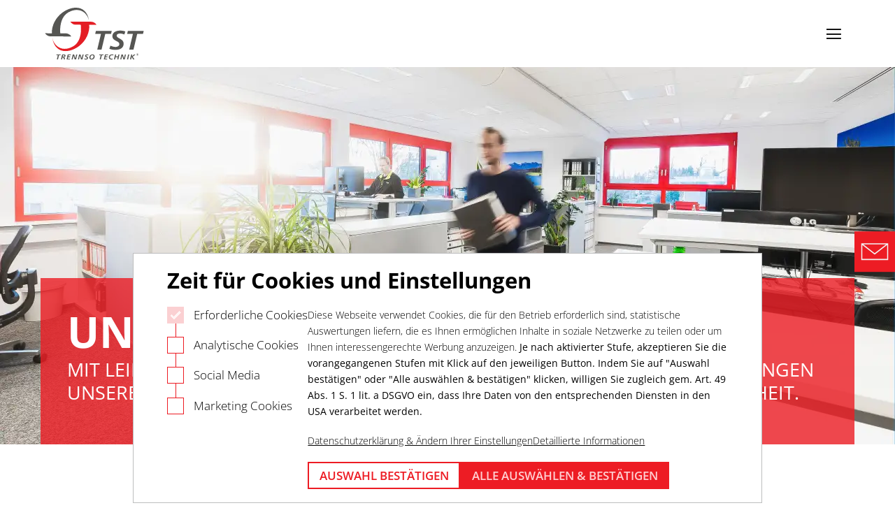

--- FILE ---
content_type: text/html; charset=UTF-8
request_url: https://www.tst.de/unternehmen
body_size: 28456
content:
<!-- /layout.antlers.html -->
<!doctype html>
<html lang="de" data-theme="customTheme">
    <head>
        <meta charset="utf-8">
        <meta http-equiv="X-UA-Compatible" content="IE=edge">
        <meta name="viewport" content="width=device-width, initial-scale=1.0, viewport-fit=cover">
        <meta name="theme-color" >
        <link rel="preload" as="style" href="https://www.tst.de/build/assets/site-b554a5d7.css" /><link rel="modulepreload" href="https://www.tst.de/build/assets/site-b63ef35e.js" /><link rel="stylesheet" href="https://www.tst.de/build/assets/site-b554a5d7.css" data-navigate-track="reload" /><script type="module" src="https://www.tst.de/build/assets/site-b63ef35e.js" data-navigate-track="reload"></script>
        <!-- /snippets/_seo.antlers.html -->

<title>
    
    ZUKUNFT BRAUCHT HERKUNFT
    |
    
    TRENNSO-TECHNIK®
</title>






    




    
        
            <link rel="alternate" hreflang="de-DE" href="https://www.tst.de/unternehmen">
        
            <link rel="alternate" hreflang="en-US" href="https://www.tst.de/en/company">
        
            <link rel="alternate" hreflang="es-ES" href="https://www.tst.de/es/empresa">
        
    




    
        <link rel="canonical" href="https://www.tst.de/unternehmen">
    














<meta property="og:site_name" content="TRENNSO-TECHNIK®">
<meta property="og:type" content="website">
<meta property="og:locale" content="de_DE">

    <meta property="og:title" content="ZUKUNFT BRAUCHT HERKUNFT">









<!-- End: /snippets/_seo.antlers.html -->

        <!-- /snippets/_browser_appearance.antlers.html -->








    
    <link rel="icon" href="/favicons/favicon.svg" type="image/svg+xml">
    
    <link rel="mask-icon" href="/favicons/favicon.svg" color="#000000">
    
    
        <link rel="apple-touch-icon" href="/img/containers/favicons/favicon_180x180.png/02962b704e5b5ed3f7247b503a0ad188.png">
    
    
    <link rel="manifest" href="/site.webmanifest">




<!-- End: /snippets/_browser_appearance.antlers.html -->

        <style>
    :root {     

        /* Font assignment */
        --font-text: Open Sans;
        --font-h1: Open Sans;
        --font-h2: Open Sans;
        --font-h3: Open Sans;
        --font-navigation: Open Sans;
        --font-button: Open Sans;
        --font-hero: Open Sans;
        --font-sub: Open Sans;
        --font-h-anim: Open Sans;

        --font-weight-text: 300;
        --font-weight-h1: 700;
        --font-weight-h2: 700;
        --font-weight-h3: 700;
        --font-weight-navigation: 400;
        --font-weight-button: 600;
        --font-weight-hero: 700;
        --font-weight-sub: 400;
        --font-weight-h-anim: 700;

        /* Font Size - XS */
        --font-size-text: 1rem;
        --font-size-h1: 1.7rem;
        --font-size-h2: 1.4rem;
        --font-size-h3: 1.2rem;
        --font-size-button: 0.9rem;
        --font-size-navigation: 1rem;
        --font-size-navigation-info: 1rem;
        --font-size-hero: 1.8rem;
        --font-size-sub: 1rem;
        --font-size-h-anim: 4rem;
        
        /* Daisy ui configurations */
        --rounded-box: 0rem; 
        --rounded-btn: 0rem;
        --rounded-badge: 0em;
        --animation-btn: calc( 250s /1000);
        --animation-input: calc( 200s /1000);
        --btn-text-case: uppercase;
        --btn-focus-scale: calc( 95 /100);
        --border-btn: 2px;
        --tab-radius: "0.5rem";
        --tab-border: "1px";

        --rounded-image: 0rem;
    }  

    /* Custom Colors */
    [data-theme=customTheme] {
        --cc-1: #86bd38;
        --cc-2: #2caeea;
        --cc-3: #6b6b6b;
        --cc-4: #f3f3f3;
        --cc-5: #4ABDA5;
        --cc-6: #313131;
        --cc-7: #F04659;
        --cc-8: #a96800;
    }

    /* Custom Colors - Dark Theme*/
    [data-theme=customDarkTheme] {
        --cc-1: #86bd38;
        --cc-2: #2caeea;
        --cc-3: #6b6b6b;
        --cc-4: #f3f3f3;
        --cc-5: #4ABDA5;
        --cc-6: #313131;
        --cc-7: #F04659;
        --cc-8: #a96800;
    }

    /* Icon for unorderd lists */
    
    .list-icon ul  {
        /* list-style-image: url('/assets/basics/listenelement/aufzaehlungszeichen.svg'); */

        
        list-style-image: url('/assets/basics/listenelement/aufzaehlungszeichen.svg'); 
        
    }
    

    
    .list-icon-light ul  {
        
        list-style-image: url('/assets/basics/listenelement/aufzaehlungszeichen-light.svg'); 
        
    }
    

    @media (min-width:768px) {
        :root {
            /* Font Size - MD */
            --font-size-text: 1rem;
            --font-size-h1: 2.2rem;
            --font-size-h2: 2rem;
            --font-size-h3: 1.6rem;
            --font-size-button: 0.9rem;
            --font-size-navigation: 0.9rem;
            --font-size-navigation-info: 0.9rem;
            --font-size-hero: 3.2rem;
            --font-size-sub: 1.4rem;
            --font-size-h-anim: 8rem;
        }
    }
</style>
        
<style>
	.text-shadow {
		text-shadow: 0 0 30px hsl(var(--bc));
	}
	
	/* Fullscreen */
	.flickity-enabled.is-fullscreen {
		z-index: 25;
	}

	.flickity-enabled.is-fullscreen .flickity-cell {
		height: 100% !important;
	}

	.flickity-fullscreen-button {
		background-color: hsl(var(--b2));
	}

	/* Arrow buttons */
	.flickity-button:hover {
		color: hsl(var(--n));
		background-color: transparent;;
	}

	.flickity-button:focus { 
		box-shadow: none;
	}

	.flickity-button, .custom-flickity-button {
		
		background-color: transparent;
		

		height: 55px;
		width: 55px;
	}

	.flickity-prev-next-button .flickity-button-icon,
	.custom-flickity-prev-next-button .flickity-button-icon {
		color: hsl(var(--n));
		stroke: currentColor;
		stroke-width: 3;
		fill: none;
	}
	.flickity-button-icon-forced-stroke {
		stroke: hsl(var(--bc)) !important;
	}
	.flickity-button-icon-forced-stroke:hover {
		stroke: hsl(var(--p)) !important;
	}

	
		.flickity-prev-next-button.previous .flickity-button-icon {
			left: 16%
		}

		.flickity-prev-next-button.next .flickity-button-icon {
			left: unset;
			right: 16%
		}
	


	.flickity-button-icon:hover {
		stroke: hsl(var(--p));
	}

	/* Dots */

	.flickity-page-dot { 
		background-color: hsl(var(--b1));
	}

	.flickity-page-dot:focus { 
		box-shadow: none;
	}

	.flickity-page-dot.is-selected {
		background-color: hsl(var(--p));
	}

	
		.flickity-page-dot.is-selected {
			border: none;
			background-color: hsl(var(--n));
		}

		.flickity-page-dot {
			border: solid 1px hsl(var(--n));
			background-color: transparent;
			border-radius: 50%;
			cursor: pointer;
			height: 12px;
			width: 12px;
			margin: 0 8px;
			overflow: hidden;
			text-indent: -9999px;
		}
	


</style>



<style>
	.image-slider .flickity-prev-next-button.next {
        right: 1rem;
    }

	.image-slider .flickity-prev-next-button.previous {
        left: 1rem;
    }

	@media (min-width: 768px) {
		.image-slider .flickity-prev-next-button.next {
			right: -3rem;
		}
	
		.image-slider .flickity-prev-next-button.previous {
			left: -3rem;
		}
    }

</style>


<style>
	.grid-slider .carousel-cell {
        width: 100%;
        margin-right: 1.5rem;
        /*margin-bottom: 2rem; */
        display: flex;
    }

    

	.grid-slider .flickity-prev-next-button.next,
	.contact-person-slider .flickity-prev-next-button.next {
        right: -2rem;
    }

	.grid-slider .flickity-prev-next-button.previous,
	.contact-person-slider .flickity-prev-next-button.previous {
        left: -2rem;
    }

	@media (min-width: 1024px) {
		.grid-slider .flickity-prev-next-button.next,
		.contact-person-slider .flickity-prev-next-button.next {
			right: -3rem;
		}
	
		.grid-slider .flickity-prev-next-button.previous,
		.contact-person-slider .flickity-prev-next-button.previous {
			left: -3rem;
		}
    }


</style>

        

        
        
            <!-- Livewire Styles --><style >[wire\:loading][wire\:loading], [wire\:loading\.delay][wire\:loading\.delay], [wire\:loading\.inline-block][wire\:loading\.inline-block], [wire\:loading\.inline][wire\:loading\.inline], [wire\:loading\.block][wire\:loading\.block], [wire\:loading\.flex][wire\:loading\.flex], [wire\:loading\.table][wire\:loading\.table], [wire\:loading\.grid][wire\:loading\.grid], [wire\:loading\.inline-flex][wire\:loading\.inline-flex] {display: none;}[wire\:loading\.delay\.none][wire\:loading\.delay\.none], [wire\:loading\.delay\.shortest][wire\:loading\.delay\.shortest], [wire\:loading\.delay\.shorter][wire\:loading\.delay\.shorter], [wire\:loading\.delay\.short][wire\:loading\.delay\.short], [wire\:loading\.delay\.default][wire\:loading\.delay\.default], [wire\:loading\.delay\.long][wire\:loading\.delay\.long], [wire\:loading\.delay\.longer][wire\:loading\.delay\.longer], [wire\:loading\.delay\.longest][wire\:loading\.delay\.longest] {display: none;}[wire\:offline][wire\:offline] {display: none;}[wire\:dirty]:not(textarea):not(input):not(select) {display: none;}:root {--livewire-progress-bar-color: #2299dd;}[x-cloak] {display: none !important;}[wire\:cloak] {display: none !important;}</style>
        
    </head>
    <body class="flex flex-col min-h-screen font-text font-weight-text text-size-text"
        >

        <!-- /snippets/_noscript.antlers.html -->
<noscript>
    <style>
        [x-cloak] {
            display: revert !important;
        }
    </style>
    <p class="relative z-50 py-3 px-4 bg-gray-100 border-b border-gray-200 text-center font-bold text-xs text-gray-600">Diese Website benötigt Javascript, damit einige Teile richtig funktionieren. </p>
</noscript>
<!-- End: /snippets/_noscript.antlers.html -->

        <!-- /navigation/_skip_to_content.antlers.html -->
<a class="fixed hidden md:block bottom-safe left-8 py-2 px-4 bg-primary text-white text-sm font-bold translate-y-24 opacity-0 focus-visible:translate-y-0 focus-visible:opacity-100 focus:outline-none focus-visible:ring-2 ring-primary ring-offset-2 motion-safe:transition-all" href="#content">
	Weiter zum Inhalt
</a>
<!-- End: /navigation/_skip_to_content.antlers.html -->

        <!-- /components/_toolbar.antlers.html -->

<!-- End: /components/_toolbar.antlers.html -->

        

        <style>
    .header-opacity {
        --tw-bg-opacity: calc(100 /100);
    }

    .z7-header-logo-width {
        --z7-header-logo-width: auto;
        width: var(--z7-header-logo-width);
    }

    .z7-header-logo-height {
        --z7-header-logo-height: 3.5rem;
        height: var(--z7-header-logo-height);
    }

    @media (min-width: 768px) {
        .z7-header-logo-width {
            --z7-header-logo-width: auto;
        }

        .z7-header-logo-height {
            --z7-header-logo-height: 4rem;
        }
    }
</style>

<!-- /layout/_header.antlers.html -->
<header id="z7-page-header" 
    class="w-full py-4 flex justify-center transition-transform duration-300 ease-in-out bg-base-100 
            header-opacity  fixed z-20 text-base-content"

    
    x-init=" document.addEventListener('DOMContentLoaded', function(event) {
        new window.HeaderHider($el);
    });"
    
>
    <div class="w-[90%] h-12 flex justify-between items-center ">
        
        
            <!-- /components/_logo.antlers.html -->
<a
	class="focus:outline-none focus-visible:ring-2 ring-primary"
	aria-label="Logo Trennso Technik"
	href="/"
	
	
		x-data="{ darkMode: false }"
	
	@dark-mode-event.window="(e) => darkMode = e.detail.enabled; "
>

	
    <picture x-show='!darkMode' class="">
        
            
                <img class="  select-none z7-header-logo-height z7-header-logo-width " src="/assets/basics/brandlogo/tst_logo.svg" title="" alt="" />
            
        
    </picture>

 
	
 

    

</a>
<!-- End: /components/_logo.antlers.html -->

            <div class="md:w-8 w-4"></div>
        
        
<!-- /navigation/_main_desktop.antlers.html -->
<nav class="hidden 2xl:block" 
    aria-label="Hauptnavigation"
    x-data="{ nav: null, openedId: '',  depthState: {2: null, 3: null, 4: null, current: 0 } }"
    x-init=" window.domLoaded( () => {
        nav = new window.MultiLevelNavigation(depthState, 'default');
    });"
    >

    
    <ul class="hidden">
        
           <li>
              <a href="/unternehmen">UNTERNEHMEN</a>
                 
                    <ul>
           <li>
              <a href="/unternehmen/unsere-werte">UNSERE WERTE</a>
                 
           </li>
        
           <li>
              <a href="/unternehmen/wir-ueber-uns">WIR ÜBER UNS</a>
                 
           </li>
        
           <li>
              <a href="/unternehmen/engineering">ENGINEERING</a>
                 
           </li>
        
           <li>
              <a href="/unternehmen/fertigung">FERTIGUNG</a>
                 
           </li>
        
           <li>
              <a href="/unternehmen/service">SERVICE</a>
                 
           </li>
        
           <li>
              <a href="/unternehmen/jobs">JOBS</a>
                 
           </li>
        </ul>
                 
           </li>
        
           <li>
              <a href="/produkte">PRODUKTE</a>
                 
                    <ul>
           <li>
              <a href="/produkte/dichtesortiertechnik">DICHTESORTIERTECHNIK</a>
                 
                    <ul>
           <li>
              <a href="/produkte/dichtesortiertechnik/trenntisch-tts">TRENNTISCH TTS</a>
                 
           </li>
        
           <li>
              <a href="/produkte/dichtesortiertechnik/vibrations-laengs-tisch-vlt">VIBRATIONS-LÄNGS-TISCH VLT</a>
                 
           </li>
        </ul>
                 
           </li>
        
           <li>
              <a href="/produkte/windsichter">WINDSICHTERTECHNIK</a>
                 
                    <ul>
           <li>
              <a href="/produkte/windsichter/windsichter-zzs">WINDSICHTER ZZS</a>
                 
           </li>
        
           <li>
              <a href="/produkte/windsichter/windsichter-qss">WINDSICHTER QSS</a>
                 
           </li>
        </ul>
                 
           </li>
        
           <li>
              <a href="/produkte/siebmaschinen">SIEBTECHNIK</a>
                 
                    <ul>
           <li>
              <a href="/produkte/siebmaschinen/siebmaschine-sik">SIEBMASCHINE SIK</a>
                 
           </li>
        
           <li>
              <a href="/produkte/siebmaschinen/siebmaschine-tsm">SIEBMASCHINE TSM</a>
                 
           </li>
        
           <li>
              <a href="/produkte/siebmaschinen/rollen-scheiben-sternsiebmaschine-rss">ROLLEN-SCHEIBEN-STERNSIEBMASCHINE RSS</a>
                 
           </li>
        
           <li>
              <a href="/produkte/siebmaschinen/siebmaschine-sis">SIEBMASCHINE SIS</a>
                 
           </li>
        
           <li>
              <a href="/produkte/siebmaschinen/siebmaschine-srv">SIEBMASCHINE SRV</a>
                 
           </li>
        </ul>
                 
           </li>
        
           <li>
              <a href="/produkte/foerder-dosiertechnik">FÖRDER-& DOSIERTECHNIK</a>
                 
                    <ul>
           <li>
              <a href="/produkte/foerder-dosiertechnik/elevatoren">ELEVATOREN</a>
                 
           </li>
        
           <li>
              <a href="/produkte/foerder-dosiertechnik/trogschnecken">TROGSCHNECKEN</a>
                 
           </li>
        
           <li>
              <a href="/produkte/foerder-dosiertechnik/trogkettenfoerderer">TROGKETTENFÖRDERER</a>
                 
           </li>
        
           <li>
              <a href="/produkte/foerder-dosiertechnik/foerderbaender">FÖRDERBÄNDER</a>
                 
           </li>
        
           <li>
              <a href="/produkte/foerder-dosiertechnik/zyklon">ZYKLON</a>
                 
           </li>
        
           <li>
              <a href="/produkte/foerder-dosiertechnik/zellenradschleusen">ZELLENRADSCHLEUSEN</a>
                 
           </li>
        </ul>
                 
           </li>
        
           <li>
              <a href="/produkte/mahltechnik">MAHLTECHNIK</a>
                 
                    <ul>
           <li>
              <a href="/produkte/mahltechnik/horizontale-turbomuhle-hotu">HORIZONTALE TURBOMÜHLE HOTU</a>
                 
           </li>
        
           <li>
              <a href="/produkte/mahltechnik/verticale-hammermuehle-veha">VERTIKALE HAMMERMÜHLE VEHA</a>
                 
           </li>
        </ul>
                 
           </li>
        </ul>
                 
           </li>
        
           <li>
              <a href="/loesungen">LÖSUNGEN</a>
                 
                    <ul>
           <li>
              <a href="/loesungen/lebensmittel-aufbereitung">LEBENSMITTELAUFBEREITUNG</a>
                 
                    <ul>
           <li>
              <a href="/loesungen/lebensmittel-aufbereitung/teeverarbeitung">TEEVERARBEITUNG</a>
                 
           </li>
        
           <li>
              <a href="/loesungen/lebensmittel-aufbereitung/kraeuterverarbeitung">KRÄUTERVERARBEITUNG</a>
                 
           </li>
        
           <li>
              <a href="/loesungen/lebensmittel-aufbereitung/gewuerzverarbeitung">GEWÜRZVERARBEITUNG</a>
                 
           </li>
        
           <li>
              <a href="/loesungen/lebensmittel-aufbereitung/kakaoverarbeitung">KAKAOVERARBEITUNG</a>
                 
           </li>
        
           <li>
              <a href="/loesungen/lebensmittel-aufbereitung/nussverarbeitung">NUSSVERARBEITUNG</a>
                 
           </li>
        
           <li>
              <a href="/loesungen/lebensmittel-aufbereitung/kaffeeverarbeitung">KAFFEEVERARBEITUNG</a>
                 
           </li>
        
           <li>
              <a href="/loesungen/lebensmittel-aufbereitung/huelsenfruechteverarbeitung">HÜLSENFRÜCHTEVERARBEITUNG</a>
                 
           </li>
        
           <li>
              <a href="/loesungen/lebensmittel-aufbereitung/eierschalenverarbeitung">EIERSCHALENVERARBEITUNG</a>
                 
           </li>
        </ul>
                 
           </li>
        
           <li>
              <a href="/loesungen/schuettgut-aufbereitung">SCHÜTTGUT-AUFBEREITUNG</a>
                 
                    <ul>
           <li>
              <a href="/loesungen/schuettgut-aufbereitung/glimmer">GLIMMER</a>
                 
           </li>
        
           <li>
              <a href="/loesungen/schuettgut-aufbereitung/strassen-splitt">STRASSEN-SPLITT</a>
                 
           </li>
        
           <li>
              <a href="/loesungen/schuettgut-aufbereitung/badesalz">BADESALZ</a>
                 
           </li>
        
           <li>
              <a href="/loesungen/schuettgut-aufbereitung/sand">SAND</a>
                 
           </li>
        </ul>
                 
           </li>
        
           <li>
              <a href="/loesungen/recyclingmaschinen-komplettanlagen">RECYCLING-MASCHINEN & KOMPLETTANLAGEN</a>
                 
                    <ul>
           <li>
              <a href="/loesungen/recyclingmaschinen-komplettanlagen/kunststoff-recycling">KUNSTSTOFF</a>
                 
           </li>
        
           <li>
              <a href="/loesungen/recyclingmaschinen-komplettanlagen/elektro-elektronik">ELEKTRO-& ELEKTRONIKKABEL</a>
                 
           </li>
        
           <li>
              <a href="/loesungen/recyclingmaschinen-komplettanlagen/elektro-elektronikschrott">ELEKTRO-& ELEKTRONIKSCHROTT</a>
                 
           </li>
        
           <li>
              <a href="/loesungen/recyclingmaschinen-komplettanlagen/schredderleichtfraktion">SCHREDDERSCHWER-& SCHREDDERLEICHTFRAKTION</a>
                 
           </li>
        
           <li>
              <a href="/loesungen/recyclingmaschinen-komplettanlagen/nichteisenmetalle">NICHTEISENMETALLE</a>
                 
           </li>
        
           <li>
              <a href="/loesungen/recyclingmaschinen-komplettanlagen/haus-gewerbemuell-kompost">HAUS-& GEWERBEMÜLL, KOMPOST</a>
                 
           </li>
        
           <li>
              <a href="/loesungen/recyclingmaschinen-komplettanlagen/altglas">GLAS</a>
                 
           </li>
        
           <li>
              <a href="/loesungen/recyclingmaschinen-komplettanlagen/altreifen">REIFEN</a>
                 
           </li>
        
           <li>
              <a href="/loesungen/recyclingmaschinen-komplettanlagen/kunstrasen">KUNSTRASEN</a>
                 
           </li>
        
           <li>
              <a href="/loesungen/recyclingmaschinen-komplettanlagen/altholz">HOLZ</a>
                 
           </li>
        
           <li>
              <a href="/loesungen/recyclingmaschinen-komplettanlagen/gips-bauschutt">GIPS UND BAUSCHUTT</a>
                 
           </li>
        
           <li>
              <a href="/loesungen/recyclingmaschinen-komplettanlagen/batterie">BATTERIE</a>
                 
           </li>
        </ul>
                 
           </li>
        </ul>
                 
           </li>
        
           <li>
              <a href="/technikum">TECHNIKUM</a>
                 
           </li>
        
           <li>
              <a href="/download">DOWNLOAD</a>
                 
           </li>
        
           <li>
              <a href="/news">NEWS</a>
                 
           </li>
        
           <li>
              <a href="/kontakt">KONTAKT</a>
                 
                    <ul>
           <li>
              <a href="/kontakt/interne-ansprechpartner">HAUPTSITZ</a>
                 
           </li>
        
           <li>
              <a href="/kontakt/externe-ansprechpartner">PARTNER</a>
                 
           </li>
        </ul>
                 
           </li>
        
     </ul>

    <ul class="flex items-center space-x-8 font-nav font-weight-nav text-size-nav">

        

            <li class=""   x-data="{flyoutOpen: false}" >
               <a class="flex justify-between items-center child:hover:text-primary child:font-bold text-primary ignore-flyout-close" 
                :class="flyoutOpen ? 'child:text-primary' : '' "
                
                    href="#"
                    @click.prevent="openedId = flyoutOpen ? '' : 'ca104162-a60a-47e9-9d0b-9c24753921d1';
                        if(openedId == 'ca104162-a60a-47e9-9d0b-9c24753921d1') { nav.getChildren('ca104162-a60a-47e9-9d0b-9c24753921d1', 2); }
                        else if(nav != null)  { nav.resetCurrentOpened(); }"
                    x-effect="flyoutOpen = openedId == 'ca104162-a60a-47e9-9d0b-9c24753921d1';"

                    
                    :aria-label="flyoutOpen ? 'UNTERNEHMEN, Subnavigation schließen' : 'UNTERNEHMEN, Subnavigation öffnen'"
                    :aria-expanded="flyoutOpen" aria-haspopup="true"
                
                 >
                 <!-- /typography/_p.antlers.html -->
<p  class="mt-0 last:mb-0 leading-relaxed font-nav font-weight-nav text-size-nav [hyphens:auto]  pointer-events-none">UNTERNEHMEN</p>
<!-- End: /typography/_p.antlers.html -->


                 

                 

<span class=" statamic-icons font-light . hover:text-primary text-sm ml-1 transition-transform ease-in-out duration-00 pointer-events-none "
      :class="flyoutOpen ? 'rotate-180' : '' "  
     
     
     >
     &#xE5CF;
    </span>

    
                    
                    
               </a>

               
            <div class="bg-cc-4  absolute w-full left-0 z-10 text-base-content overflow-auto max-h-[75vh]" x-show="flyoutOpen" x-cloak 
                :style="'top: ' + document.getElementById('z7-page-header').offsetHeight + 'px'" @resize.window="$el.style.top = document.getElementById('z7-page-header').offsetHeight + 'px'" 
                @click.outside="
                    if(!$event.target.classList.contains('ignore-flyout-close')) {
                        openedId = ''; 
                        nav.resetCurrentOpened();
                    }"
                >

                <div class="fluid-container flex justify-end mt-4">
                    <button class="" @click="openedId = ''; nav.resetCurrentOpened();">
                        

<span class=" statamic-icons font-light . hover:text-primary text-2xl "
      
     
     
     >
     &#xE5CD;
    </span>

    
                    </button>
                </div>

                <div class="relative fluid-container grid grid-cols-12 grid-gap mt-4 mb-14 ">

                    
                    
                    <div class="col-span-3 col-start-1
                        ">
                        
    <picture  class="">
        
            
                <source
                    srcset="
                        /img/containers/assets/10_navigation/tst_navigation_unternehmen.jpg/24b730ff6b5769cce579ba9c95a42db0.webp 320w,
                        /img/containers/assets/10_navigation/tst_navigation_unternehmen.jpg/c78e541a63ed879026261ccdec88b0a0.webp 480w,
                        /img/containers/assets/10_navigation/tst_navigation_unternehmen.jpg/0ea419c23733bcc400fb0ba0af03bb8b.webp 768w,
                        /img/containers/assets/10_navigation/tst_navigation_unternehmen.jpg/db6462a3db9181cb907b474f7e1a1c07.webp 1280w,
                        /img/containers/assets/10_navigation/tst_navigation_unternehmen.jpg/ed69ab347d95234a982b8326a7244235.webp 1440w,
                        /img/containers/assets/10_navigation/tst_navigation_unternehmen.jpg/86700444d60a5de1f1b516166c549c65.webp 1680w"
                    sizes="33vw"
                    type="image/webp"
                >
                <source
                    srcset="
                        /img/containers/assets/10_navigation/tst_navigation_unternehmen.jpg/5867f04576f0e879f276ade478b70515.jpg 320w,
                        /img/containers/assets/10_navigation/tst_navigation_unternehmen.jpg/29421e282e4debca8823e8135054ce32.jpg 480w,
                        /img/containers/assets/10_navigation/tst_navigation_unternehmen.jpg/7c5370a441122bf91ba9cd453f6eece5.jpg 768w,
                        /img/containers/assets/10_navigation/tst_navigation_unternehmen.jpg/1e785fad64bd8395d613e00c881a138b.jpg 1280w,
                        /img/containers/assets/10_navigation/tst_navigation_unternehmen.jpg/ce0951a47fe3ebba9f95b2d9a4fb3c99.jpg 1440w,
                        /img/containers/assets/10_navigation/tst_navigation_unternehmen.jpg/881c8edbe8216a0ff5de9965b2097449.jpg 1680w"
                    sizes="33vw"
                    type="image/jpeg"
                >
                <img
                    
                        class="w-full rounded-image "
                    
                    src="/img/containers/assets/10_navigation/tst_navigation_unternehmen.jpg/1e785fad64bd8395d613e00c881a138b.jpg"
                    alt="."
                    title=""
                    width="3147"
                    height="2098"
                    
                        loading="lazy"
                    
                >
            
        
    </picture>



                        <!-- /typography/_p.antlers.html -->
<p  class="mt-0 last:mb-0 leading-relaxed font-nav font-weight-nav text-size-nav [hyphens:auto]  mt-4 !font-bold !text-size-nav-info">ZUKUNFT BRAUCHT HERKUNFT</p>
<!-- End: /typography/_p.antlers.html -->


                        <!-- /typography/_p.antlers.html -->
<p  class="mt-0 last:mb-0 leading-relaxed font-nav font-weight-nav text-size-nav [hyphens:auto]  mt-2 !text-size-nav-info"></p>
<!-- End: /typography/_p.antlers.html -->


                        
                            <!-- /components/_button.antlers.html -->

<a
    
    
    id=""
    target=""
    class=" 
        focus:outline-none focus-visible:ring focus-visible:ring-offset-2
        btn font-btn font-weight-btn text-size-btn max-w-fit
        btn-sm 
        
             bg-transparent text-primary hover:text-base-100  hover:bg-primary hover:border-primary
                text-base-content border-primary 
            

        

        mt-2
    "
    href="/unternehmen"




>
    
        ZUM UNTERNEHMEN 
    
</a>

<!-- End: /components/_button.antlers.html -->

                        
                    
                    </div>
                    

                    
                    <template x-if="depthState[2] != null">
                        <div class="col-span-3 col-start-5
                        " >
                            

<div x-data="{currentFocused: null, lastLayerElement: null }" 
x-init="
  
        
        
        
    "
>
    <!-- /typography/_p.antlers.html -->
<a x-text='depthState[2]?.page.title' :href='depthState[2]?.page.url' :target=' depthState[2]?.page[`open_link_in_new_tab`] ? `_blank` : `` ' :class=' depthState[2]?.page.url ? `hover:text-primary` : ``'  class="mt-0 last:mb-0 leading-relaxed font-nav font-weight-nav text-size-nav [hyphens:auto]  !font-bold mb-2 !leading-snug"></a>
<!-- End: /typography/_p.antlers.html -->


    <ul>

        <template x-for="item in depthState[2].children">
            <li class="mt-2 last:mb-0"> 
                <a :href="item.children.length > 0 ? '#' : (item.page.url || '#')" :target="(item.children.length <= 0 && item.page['open_link_in_new_tab']) ? '_blank' : '' "
                    class="flex justify-between child:hover:text-primary"
                    @click="if(item.children.length > 0) { nav.getChildren(item.page.id, 2 + 1); }" 
                    :class="(item['is_parent'] || item['is_current']) ? 'child:text-primary' : '' "

                    x-init="

                        if(item.children.length > 0){
                            $el.setAttribute('aria-label', item.page.title + ', Nächste Ebene der Subnavigation öffnen');
                        }

                        
                        if (flyoutOpen && item.children.length > 0 && (item['is_parent'] )) {
                            nav.getChildren(item.page.id, 2 + 1);
                        }

                        $watch('flyoutOpen', value => { 
                            if (flyoutOpen && item.children.length > 0 && (item['is_parent'] )) {
                                nav.getChildren(item.page.id, 2 + 1);
                            }
                        })
                    "

                    >
                <!-- /typography/_p.antlers.html -->
<p x-text='item.page.title' :class='depthState[2 + 1]?.page.id == item.page.id ? `!text-primary`: `` '  class="mt-0 last:mb-0 leading-relaxed font-nav font-weight-nav text-size-nav [hyphens:auto]  !leading-snug"></p>
<!-- End: /typography/_p.antlers.html -->


                

<span class=" statamic-icons font-light . hover:text-primary  "
      :class="depthState[2 + 1]?.page.id == item.page.id ? 'text-primary' : '' "  
      x-show="item.children.length > 0" 
     
     >
     &#xE5CC;
    </span>

    
            </a> </li>
        </template>

    </ul>
</div>

                        </div>
                    </template>

                    <template x-if="depthState[3] != null">
                        <div class="col-span-3 col-start-9
                         " 
                        tabindex="1"
                        >
                            

<div x-data="{currentFocused: null, lastLayerElement: null }" 
x-init="
  
        
        
        
        setTimeout(() => {        
            currentFocused = $focus.focused();
            $focus.within($el).first();
            lastLayerElement = $focus.within($el).getLast();

            lastLayerElement?.addEventListener('focusout', function() {
                $focus.focus(currentFocused);
            }, false)
        })

        $watch('depthState', currentDepth => {
            if (depthState['current'] == 3 && depthState[3] != null) {
    
                setTimeout(() => {
                    currentFocused = $focus.focused();
                    $focus.within($el).first();
                    lastLayerElement = $focus.within($el).getLast();
        
                    lastLayerElement?.addEventListener('focusout', function() {
                        $focus.focus(currentFocused);
                    }, false)
                })
            }
        });
        
    "
>
    <!-- /typography/_p.antlers.html -->
<a x-text='depthState[3]?.page.title' :href='depthState[3]?.page.url' :target=' depthState[3]?.page[`open_link_in_new_tab`] ? `_blank` : `` ' :class=' depthState[3]?.page.url ? `hover:text-primary` : ``'  class="mt-0 last:mb-0 leading-relaxed font-nav font-weight-nav text-size-nav [hyphens:auto]  !font-bold mb-2 !leading-snug"></a>
<!-- End: /typography/_p.antlers.html -->


    <ul>

        <template x-for="item in depthState[3].children">
            <li class="mt-2 last:mb-0"> 
                <a :href="item.children.length > 0 ? '#' : (item.page.url || '#')" :target="(item.children.length <= 0 && item.page['open_link_in_new_tab']) ? '_blank' : '' "
                    class="flex justify-between child:hover:text-primary"
                    @click="if(item.children.length > 0) { nav.getChildren(item.page.id, 3 + 1); }" 
                    :class="(item['is_parent'] || item['is_current']) ? 'child:text-primary' : '' "

                    x-init="

                        if(item.children.length > 0){
                            $el.setAttribute('aria-label', item.page.title + ', Nächste Ebene der Subnavigation öffnen');
                        }

                        
                        if (flyoutOpen && item.children.length > 0 && (item['is_parent'] )) {
                            nav.getChildren(item.page.id, 3 + 1);
                        }

                        $watch('flyoutOpen', value => { 
                            if (flyoutOpen && item.children.length > 0 && (item['is_parent'] )) {
                                nav.getChildren(item.page.id, 3 + 1);
                            }
                        })
                    "

                    >
                <!-- /typography/_p.antlers.html -->
<p x-text='item.page.title' :class='depthState[3 + 1]?.page.id == item.page.id ? `!text-primary`: `` '  class="mt-0 last:mb-0 leading-relaxed font-nav font-weight-nav text-size-nav [hyphens:auto]  !leading-snug"></p>
<!-- End: /typography/_p.antlers.html -->


                

<span class=" statamic-icons font-light . hover:text-primary  "
      :class="depthState[3 + 1]?.page.id == item.page.id ? 'text-primary' : '' "  
      x-show="item.children.length > 0" 
     
     >
     &#xE5CC;
    </span>

    
            </a> </li>
        </template>

    </ul>
</div>

                        </div>
                    </template>

                    


                </div>

            </div>
            </li>


            

        

            <li class=""   x-data="{flyoutOpen: false}" >
               <a class="flex justify-between items-center child:hover:text-primary  ignore-flyout-close" 
                :class="flyoutOpen ? 'child:text-primary' : '' "
                
                    href="#"
                    @click.prevent="openedId = flyoutOpen ? '' : '93676ddd-62ea-4ed5-8721-10346afdf0fa';
                        if(openedId == '93676ddd-62ea-4ed5-8721-10346afdf0fa') { nav.getChildren('93676ddd-62ea-4ed5-8721-10346afdf0fa', 2); }
                        else if(nav != null)  { nav.resetCurrentOpened(); }"
                    x-effect="flyoutOpen = openedId == '93676ddd-62ea-4ed5-8721-10346afdf0fa';"

                    
                    :aria-label="flyoutOpen ? 'PRODUKTE, Subnavigation schließen' : 'PRODUKTE, Subnavigation öffnen'"
                    :aria-expanded="flyoutOpen" aria-haspopup="true"
                
                 >
                 <!-- /typography/_p.antlers.html -->
<p  class="mt-0 last:mb-0 leading-relaxed font-nav font-weight-nav text-size-nav [hyphens:auto]  pointer-events-none">PRODUKTE</p>
<!-- End: /typography/_p.antlers.html -->


                 

                 

<span class=" statamic-icons font-light . hover:text-primary text-sm ml-1 transition-transform ease-in-out duration-00 pointer-events-none "
      :class="flyoutOpen ? 'rotate-180' : '' "  
     
     
     >
     &#xE5CF;
    </span>

    
                    
                    
               </a>

               
            <div class="bg-cc-4  absolute w-full left-0 z-10 text-base-content overflow-auto max-h-[75vh]" x-show="flyoutOpen" x-cloak 
                :style="'top: ' + document.getElementById('z7-page-header').offsetHeight + 'px'" @resize.window="$el.style.top = document.getElementById('z7-page-header').offsetHeight + 'px'" 
                @click.outside="
                    if(!$event.target.classList.contains('ignore-flyout-close')) {
                        openedId = ''; 
                        nav.resetCurrentOpened();
                    }"
                >

                <div class="fluid-container flex justify-end mt-4">
                    <button class="" @click="openedId = ''; nav.resetCurrentOpened();">
                        

<span class=" statamic-icons font-light . hover:text-primary text-2xl "
      
     
     
     >
     &#xE5CD;
    </span>

    
                    </button>
                </div>

                <div class="relative fluid-container grid grid-cols-12 grid-gap mt-4 mb-14 ">

                    
                    
                    <div class="col-span-3 col-start-1
                        ">
                        
    <picture  class="">
        
            
                <source
                    srcset="
                        /img/containers/assets/10_navigation/tst_navigation_produkte.jpg/25d1f699f82bc518a01d64fd862990bb.webp 320w,
                        /img/containers/assets/10_navigation/tst_navigation_produkte.jpg/bace5a3ea869be94eb1c6c3e8966150b.webp 480w,
                        /img/containers/assets/10_navigation/tst_navigation_produkte.jpg/25a10327a40042b8f2e80a81c58905b1.webp 768w,
                        /img/containers/assets/10_navigation/tst_navigation_produkte.jpg/4eba6855916406c02432bdfcd6ce82dc.webp 1280w,
                        /img/containers/assets/10_navigation/tst_navigation_produkte.jpg/37242e846e1b56ae10c453cbe7fecc35.webp 1440w,
                        /img/containers/assets/10_navigation/tst_navigation_produkte.jpg/8c32545ed96e2dfc43db751cf355429d.webp 1680w"
                    sizes="33vw"
                    type="image/webp"
                >
                <source
                    srcset="
                        /img/containers/assets/10_navigation/tst_navigation_produkte.jpg/1e82f9cf584b0f5bb60270e4f4a28280.jpg 320w,
                        /img/containers/assets/10_navigation/tst_navigation_produkte.jpg/35b31680d83d53e3625d393086a9976b.jpg 480w,
                        /img/containers/assets/10_navigation/tst_navigation_produkte.jpg/6c01b38e0dfd17b58874afd3d6be7fb5.jpg 768w,
                        /img/containers/assets/10_navigation/tst_navigation_produkte.jpg/428bafe630b0e8a5fdefc194f2f951db.jpg 1280w,
                        /img/containers/assets/10_navigation/tst_navigation_produkte.jpg/f208e28fb270a44ae45085f5c31330d6.jpg 1440w,
                        /img/containers/assets/10_navigation/tst_navigation_produkte.jpg/a645ad0af2af1e9e2334db1fb7a00430.jpg 1680w"
                    sizes="33vw"
                    type="image/jpeg"
                >
                <img
                    
                        class="w-full rounded-image "
                    
                    src="/img/containers/assets/10_navigation/tst_navigation_produkte.jpg/428bafe630b0e8a5fdefc194f2f951db.jpg"
                    alt="."
                    title=""
                    width="4131"
                    height="2754"
                    
                        loading="lazy"
                    
                >
            
        
    </picture>



                        <!-- /typography/_p.antlers.html -->
<p  class="mt-0 last:mb-0 leading-relaxed font-nav font-weight-nav text-size-nav [hyphens:auto]  mt-4 !font-bold !text-size-nav-info">PRODUKTE</p>
<!-- End: /typography/_p.antlers.html -->


                        <!-- /typography/_p.antlers.html -->
<p  class="mt-0 last:mb-0 leading-relaxed font-nav font-weight-nav text-size-nav [hyphens:auto]  mt-2 !text-size-nav-info"></p>
<!-- End: /typography/_p.antlers.html -->


                        
                            <!-- /components/_button.antlers.html -->

<a
    
    
    id=""
    target=""
    class=" 
        focus:outline-none focus-visible:ring focus-visible:ring-offset-2
        btn font-btn font-weight-btn text-size-btn max-w-fit
        btn-sm 
        
             bg-transparent text-primary hover:text-base-100  hover:bg-primary hover:border-primary
                text-base-content border-primary 
            

        

        mt-2
    "
    href="/produkte"




>
    
        ZU DEN PRODUKTEN 
    
</a>

<!-- End: /components/_button.antlers.html -->

                        
                    
                    </div>
                    

                    
                    <template x-if="depthState[2] != null">
                        <div class="col-span-3 col-start-5
                        " >
                            

<div x-data="{currentFocused: null, lastLayerElement: null }" 
x-init="
  
        
        
        
    "
>
    <!-- /typography/_p.antlers.html -->
<a x-text='depthState[2]?.page.title' :href='depthState[2]?.page.url' :target=' depthState[2]?.page[`open_link_in_new_tab`] ? `_blank` : `` ' :class=' depthState[2]?.page.url ? `hover:text-primary` : ``'  class="mt-0 last:mb-0 leading-relaxed font-nav font-weight-nav text-size-nav [hyphens:auto]  !font-bold mb-2 !leading-snug"></a>
<!-- End: /typography/_p.antlers.html -->


    <ul>

        <template x-for="item in depthState[2].children">
            <li class="mt-2 last:mb-0"> 
                <a :href="item.children.length > 0 ? '#' : (item.page.url || '#')" :target="(item.children.length <= 0 && item.page['open_link_in_new_tab']) ? '_blank' : '' "
                    class="flex justify-between child:hover:text-primary"
                    @click="if(item.children.length > 0) { nav.getChildren(item.page.id, 2 + 1); }" 
                    :class="(item['is_parent'] || item['is_current']) ? 'child:text-primary' : '' "

                    x-init="

                        if(item.children.length > 0){
                            $el.setAttribute('aria-label', item.page.title + ', Nächste Ebene der Subnavigation öffnen');
                        }

                        
                        if (flyoutOpen && item.children.length > 0 && (item['is_parent'] )) {
                            nav.getChildren(item.page.id, 2 + 1);
                        }

                        $watch('flyoutOpen', value => { 
                            if (flyoutOpen && item.children.length > 0 && (item['is_parent'] )) {
                                nav.getChildren(item.page.id, 2 + 1);
                            }
                        })
                    "

                    >
                <!-- /typography/_p.antlers.html -->
<p x-text='item.page.title' :class='depthState[2 + 1]?.page.id == item.page.id ? `!text-primary`: `` '  class="mt-0 last:mb-0 leading-relaxed font-nav font-weight-nav text-size-nav [hyphens:auto]  !leading-snug"></p>
<!-- End: /typography/_p.antlers.html -->


                

<span class=" statamic-icons font-light . hover:text-primary  "
      :class="depthState[2 + 1]?.page.id == item.page.id ? 'text-primary' : '' "  
      x-show="item.children.length > 0" 
     
     >
     &#xE5CC;
    </span>

    
            </a> </li>
        </template>

    </ul>
</div>

                        </div>
                    </template>

                    <template x-if="depthState[3] != null">
                        <div class="col-span-3 col-start-9
                         " 
                        tabindex="1"
                        >
                            

<div x-data="{currentFocused: null, lastLayerElement: null }" 
x-init="
  
        
        
        
        setTimeout(() => {        
            currentFocused = $focus.focused();
            $focus.within($el).first();
            lastLayerElement = $focus.within($el).getLast();

            lastLayerElement?.addEventListener('focusout', function() {
                $focus.focus(currentFocused);
            }, false)
        })

        $watch('depthState', currentDepth => {
            if (depthState['current'] == 3 && depthState[3] != null) {
    
                setTimeout(() => {
                    currentFocused = $focus.focused();
                    $focus.within($el).first();
                    lastLayerElement = $focus.within($el).getLast();
        
                    lastLayerElement?.addEventListener('focusout', function() {
                        $focus.focus(currentFocused);
                    }, false)
                })
            }
        });
        
    "
>
    <!-- /typography/_p.antlers.html -->
<a x-text='depthState[3]?.page.title' :href='depthState[3]?.page.url' :target=' depthState[3]?.page[`open_link_in_new_tab`] ? `_blank` : `` ' :class=' depthState[3]?.page.url ? `hover:text-primary` : ``'  class="mt-0 last:mb-0 leading-relaxed font-nav font-weight-nav text-size-nav [hyphens:auto]  !font-bold mb-2 !leading-snug"></a>
<!-- End: /typography/_p.antlers.html -->


    <ul>

        <template x-for="item in depthState[3].children">
            <li class="mt-2 last:mb-0"> 
                <a :href="item.children.length > 0 ? '#' : (item.page.url || '#')" :target="(item.children.length <= 0 && item.page['open_link_in_new_tab']) ? '_blank' : '' "
                    class="flex justify-between child:hover:text-primary"
                    @click="if(item.children.length > 0) { nav.getChildren(item.page.id, 3 + 1); }" 
                    :class="(item['is_parent'] || item['is_current']) ? 'child:text-primary' : '' "

                    x-init="

                        if(item.children.length > 0){
                            $el.setAttribute('aria-label', item.page.title + ', Nächste Ebene der Subnavigation öffnen');
                        }

                        
                        if (flyoutOpen && item.children.length > 0 && (item['is_parent'] )) {
                            nav.getChildren(item.page.id, 3 + 1);
                        }

                        $watch('flyoutOpen', value => { 
                            if (flyoutOpen && item.children.length > 0 && (item['is_parent'] )) {
                                nav.getChildren(item.page.id, 3 + 1);
                            }
                        })
                    "

                    >
                <!-- /typography/_p.antlers.html -->
<p x-text='item.page.title' :class='depthState[3 + 1]?.page.id == item.page.id ? `!text-primary`: `` '  class="mt-0 last:mb-0 leading-relaxed font-nav font-weight-nav text-size-nav [hyphens:auto]  !leading-snug"></p>
<!-- End: /typography/_p.antlers.html -->


                

<span class=" statamic-icons font-light . hover:text-primary  "
      :class="depthState[3 + 1]?.page.id == item.page.id ? 'text-primary' : '' "  
      x-show="item.children.length > 0" 
     
     >
     &#xE5CC;
    </span>

    
            </a> </li>
        </template>

    </ul>
</div>

                        </div>
                    </template>

                    


                </div>

            </div>
            </li>


            

        

            <li class=""   x-data="{flyoutOpen: false}" >
               <a class="flex justify-between items-center child:hover:text-primary  ignore-flyout-close" 
                :class="flyoutOpen ? 'child:text-primary' : '' "
                
                    href="#"
                    @click.prevent="openedId = flyoutOpen ? '' : '5427e1b4-7d75-4abf-88ef-2fe2e6b431e1';
                        if(openedId == '5427e1b4-7d75-4abf-88ef-2fe2e6b431e1') { nav.getChildren('5427e1b4-7d75-4abf-88ef-2fe2e6b431e1', 2); }
                        else if(nav != null)  { nav.resetCurrentOpened(); }"
                    x-effect="flyoutOpen = openedId == '5427e1b4-7d75-4abf-88ef-2fe2e6b431e1';"

                    
                    :aria-label="flyoutOpen ? 'LÖSUNGEN, Subnavigation schließen' : 'LÖSUNGEN, Subnavigation öffnen'"
                    :aria-expanded="flyoutOpen" aria-haspopup="true"
                
                 >
                 <!-- /typography/_p.antlers.html -->
<p  class="mt-0 last:mb-0 leading-relaxed font-nav font-weight-nav text-size-nav [hyphens:auto]  pointer-events-none">LÖSUNGEN</p>
<!-- End: /typography/_p.antlers.html -->


                 

                 

<span class=" statamic-icons font-light . hover:text-primary text-sm ml-1 transition-transform ease-in-out duration-00 pointer-events-none "
      :class="flyoutOpen ? 'rotate-180' : '' "  
     
     
     >
     &#xE5CF;
    </span>

    
                    
                    
               </a>

               
            <div class="bg-cc-4  absolute w-full left-0 z-10 text-base-content overflow-auto max-h-[75vh]" x-show="flyoutOpen" x-cloak 
                :style="'top: ' + document.getElementById('z7-page-header').offsetHeight + 'px'" @resize.window="$el.style.top = document.getElementById('z7-page-header').offsetHeight + 'px'" 
                @click.outside="
                    if(!$event.target.classList.contains('ignore-flyout-close')) {
                        openedId = ''; 
                        nav.resetCurrentOpened();
                    }"
                >

                <div class="fluid-container flex justify-end mt-4">
                    <button class="" @click="openedId = ''; nav.resetCurrentOpened();">
                        

<span class=" statamic-icons font-light . hover:text-primary text-2xl "
      
     
     
     >
     &#xE5CD;
    </span>

    
                    </button>
                </div>

                <div class="relative fluid-container grid grid-cols-12 grid-gap mt-4 mb-14 ">

                    
                    
                    <div class="col-span-3 col-start-1
                        ">
                        
    <picture  class="">
        
            
                <source
                    srcset="
                        /img/containers/assets/10_navigation/tst_navigation_loesungen.jpg/da5dd0e39dbdb156828fd22b888a8f1b.webp 320w,
                        /img/containers/assets/10_navigation/tst_navigation_loesungen.jpg/67299131355c772516549f4a00af15d4.webp 480w,
                        /img/containers/assets/10_navigation/tst_navigation_loesungen.jpg/7dafd3cb6cb7b578134f8a998aa4ccfa.webp 768w,
                        /img/containers/assets/10_navigation/tst_navigation_loesungen.jpg/47466b2cfb8bc37095d127e64d329d3e.webp 1280w,
                        /img/containers/assets/10_navigation/tst_navigation_loesungen.jpg/8644351e32a499d79b937d0c41353cb4.webp 1440w,
                        /img/containers/assets/10_navigation/tst_navigation_loesungen.jpg/5fa056c1441c04fab24b4ed86713fcbb.webp 1680w"
                    sizes="33vw"
                    type="image/webp"
                >
                <source
                    srcset="
                        /img/containers/assets/10_navigation/tst_navigation_loesungen.jpg/0ce193af31d715f9b3512dca12e9a28b.jpg 320w,
                        /img/containers/assets/10_navigation/tst_navigation_loesungen.jpg/78fdc13971d01a00debeb353dce3db77.jpg 480w,
                        /img/containers/assets/10_navigation/tst_navigation_loesungen.jpg/fdd743b2898f4ec0eb0eed1ddd960b9e.jpg 768w,
                        /img/containers/assets/10_navigation/tst_navigation_loesungen.jpg/2b41486309f7cd913419cd916ba0b580.jpg 1280w,
                        /img/containers/assets/10_navigation/tst_navigation_loesungen.jpg/ff9340d223e96724d3e8926c0c79a537.jpg 1440w,
                        /img/containers/assets/10_navigation/tst_navigation_loesungen.jpg/a5669c23a301c9646e55d2001a0e8c63.jpg 1680w"
                    sizes="33vw"
                    type="image/jpeg"
                >
                <img
                    
                        class="w-full rounded-image "
                    
                    src="/img/containers/assets/10_navigation/tst_navigation_loesungen.jpg/2b41486309f7cd913419cd916ba0b580.jpg"
                    alt="."
                    title=""
                    width="4898"
                    height="3265"
                    
                        loading="lazy"
                    
                >
            
        
    </picture>



                        <!-- /typography/_p.antlers.html -->
<p  class="mt-0 last:mb-0 leading-relaxed font-nav font-weight-nav text-size-nav [hyphens:auto]  mt-4 !font-bold !text-size-nav-info">LÖSUNGEN</p>
<!-- End: /typography/_p.antlers.html -->


                        <!-- /typography/_p.antlers.html -->
<p  class="mt-0 last:mb-0 leading-relaxed font-nav font-weight-nav text-size-nav [hyphens:auto]  mt-2 !text-size-nav-info"></p>
<!-- End: /typography/_p.antlers.html -->


                        
                            <!-- /components/_button.antlers.html -->

<a
    
    
    id=""
    target=""
    class=" 
        focus:outline-none focus-visible:ring focus-visible:ring-offset-2
        btn font-btn font-weight-btn text-size-btn max-w-fit
        btn-sm 
        
             bg-transparent text-primary hover:text-base-100  hover:bg-primary hover:border-primary
                text-base-content border-primary 
            

        

        mt-2
    "
    href="/loesungen"




>
    
        ZU DEN LÖSUNGEN 
    
</a>

<!-- End: /components/_button.antlers.html -->

                        
                    
                    </div>
                    

                    
                    <template x-if="depthState[2] != null">
                        <div class="col-span-3 col-start-5
                        " >
                            

<div x-data="{currentFocused: null, lastLayerElement: null }" 
x-init="
  
        
        
        
    "
>
    <!-- /typography/_p.antlers.html -->
<a x-text='depthState[2]?.page.title' :href='depthState[2]?.page.url' :target=' depthState[2]?.page[`open_link_in_new_tab`] ? `_blank` : `` ' :class=' depthState[2]?.page.url ? `hover:text-primary` : ``'  class="mt-0 last:mb-0 leading-relaxed font-nav font-weight-nav text-size-nav [hyphens:auto]  !font-bold mb-2 !leading-snug"></a>
<!-- End: /typography/_p.antlers.html -->


    <ul>

        <template x-for="item in depthState[2].children">
            <li class="mt-2 last:mb-0"> 
                <a :href="item.children.length > 0 ? '#' : (item.page.url || '#')" :target="(item.children.length <= 0 && item.page['open_link_in_new_tab']) ? '_blank' : '' "
                    class="flex justify-between child:hover:text-primary"
                    @click="if(item.children.length > 0) { nav.getChildren(item.page.id, 2 + 1); }" 
                    :class="(item['is_parent'] || item['is_current']) ? 'child:text-primary' : '' "

                    x-init="

                        if(item.children.length > 0){
                            $el.setAttribute('aria-label', item.page.title + ', Nächste Ebene der Subnavigation öffnen');
                        }

                        
                        if (flyoutOpen && item.children.length > 0 && (item['is_parent'] )) {
                            nav.getChildren(item.page.id, 2 + 1);
                        }

                        $watch('flyoutOpen', value => { 
                            if (flyoutOpen && item.children.length > 0 && (item['is_parent'] )) {
                                nav.getChildren(item.page.id, 2 + 1);
                            }
                        })
                    "

                    >
                <!-- /typography/_p.antlers.html -->
<p x-text='item.page.title' :class='depthState[2 + 1]?.page.id == item.page.id ? `!text-primary`: `` '  class="mt-0 last:mb-0 leading-relaxed font-nav font-weight-nav text-size-nav [hyphens:auto]  !leading-snug"></p>
<!-- End: /typography/_p.antlers.html -->


                

<span class=" statamic-icons font-light . hover:text-primary  "
      :class="depthState[2 + 1]?.page.id == item.page.id ? 'text-primary' : '' "  
      x-show="item.children.length > 0" 
     
     >
     &#xE5CC;
    </span>

    
            </a> </li>
        </template>

    </ul>
</div>

                        </div>
                    </template>

                    <template x-if="depthState[3] != null">
                        <div class="col-span-3 col-start-9
                         " 
                        tabindex="1"
                        >
                            

<div x-data="{currentFocused: null, lastLayerElement: null }" 
x-init="
  
        
        
        
        setTimeout(() => {        
            currentFocused = $focus.focused();
            $focus.within($el).first();
            lastLayerElement = $focus.within($el).getLast();

            lastLayerElement?.addEventListener('focusout', function() {
                $focus.focus(currentFocused);
            }, false)
        })

        $watch('depthState', currentDepth => {
            if (depthState['current'] == 3 && depthState[3] != null) {
    
                setTimeout(() => {
                    currentFocused = $focus.focused();
                    $focus.within($el).first();
                    lastLayerElement = $focus.within($el).getLast();
        
                    lastLayerElement?.addEventListener('focusout', function() {
                        $focus.focus(currentFocused);
                    }, false)
                })
            }
        });
        
    "
>
    <!-- /typography/_p.antlers.html -->
<a x-text='depthState[3]?.page.title' :href='depthState[3]?.page.url' :target=' depthState[3]?.page[`open_link_in_new_tab`] ? `_blank` : `` ' :class=' depthState[3]?.page.url ? `hover:text-primary` : ``'  class="mt-0 last:mb-0 leading-relaxed font-nav font-weight-nav text-size-nav [hyphens:auto]  !font-bold mb-2 !leading-snug"></a>
<!-- End: /typography/_p.antlers.html -->


    <ul>

        <template x-for="item in depthState[3].children">
            <li class="mt-2 last:mb-0"> 
                <a :href="item.children.length > 0 ? '#' : (item.page.url || '#')" :target="(item.children.length <= 0 && item.page['open_link_in_new_tab']) ? '_blank' : '' "
                    class="flex justify-between child:hover:text-primary"
                    @click="if(item.children.length > 0) { nav.getChildren(item.page.id, 3 + 1); }" 
                    :class="(item['is_parent'] || item['is_current']) ? 'child:text-primary' : '' "

                    x-init="

                        if(item.children.length > 0){
                            $el.setAttribute('aria-label', item.page.title + ', Nächste Ebene der Subnavigation öffnen');
                        }

                        
                        if (flyoutOpen && item.children.length > 0 && (item['is_parent'] )) {
                            nav.getChildren(item.page.id, 3 + 1);
                        }

                        $watch('flyoutOpen', value => { 
                            if (flyoutOpen && item.children.length > 0 && (item['is_parent'] )) {
                                nav.getChildren(item.page.id, 3 + 1);
                            }
                        })
                    "

                    >
                <!-- /typography/_p.antlers.html -->
<p x-text='item.page.title' :class='depthState[3 + 1]?.page.id == item.page.id ? `!text-primary`: `` '  class="mt-0 last:mb-0 leading-relaxed font-nav font-weight-nav text-size-nav [hyphens:auto]  !leading-snug"></p>
<!-- End: /typography/_p.antlers.html -->


                

<span class=" statamic-icons font-light . hover:text-primary  "
      :class="depthState[3 + 1]?.page.id == item.page.id ? 'text-primary' : '' "  
      x-show="item.children.length > 0" 
     
     >
     &#xE5CC;
    </span>

    
            </a> </li>
        </template>

    </ul>
</div>

                        </div>
                    </template>

                    


                </div>

            </div>
            </li>


            

        

            <li class=""   x-data="{flyoutOpen: false}" >
               <a class="flex justify-between items-center child:hover:text-primary  ignore-flyout-close" 
                :class="flyoutOpen ? 'child:text-primary' : '' "
                
                    href="/technikum" 
                
                 >
                 <!-- /typography/_p.antlers.html -->
<p  class="mt-0 last:mb-0 leading-relaxed font-nav font-weight-nav text-size-nav [hyphens:auto]  pointer-events-none">TECHNIKUM</p>
<!-- End: /typography/_p.antlers.html -->


                 
               </a>

               
            <div class="bg-cc-4  absolute w-full left-0 z-10 text-base-content overflow-auto max-h-[75vh]" x-show="flyoutOpen" x-cloak 
                :style="'top: ' + document.getElementById('z7-page-header').offsetHeight + 'px'" @resize.window="$el.style.top = document.getElementById('z7-page-header').offsetHeight + 'px'" 
                @click.outside="
                    if(!$event.target.classList.contains('ignore-flyout-close')) {
                        openedId = ''; 
                        nav.resetCurrentOpened();
                    }"
                >

                <div class="fluid-container flex justify-end mt-4">
                    <button class="" @click="openedId = ''; nav.resetCurrentOpened();">
                        

<span class=" statamic-icons font-light . hover:text-primary text-2xl "
      
     
     
     >
     &#xE5CD;
    </span>

    
                    </button>
                </div>

                <div class="relative fluid-container grid grid-cols-12 grid-gap mt-4 mb-14 ">

                    
                    

                    
                    <template x-if="depthState[2] != null">
                        <div class="col-span-3 col-start-5
                        " >
                            

<div x-data="{currentFocused: null, lastLayerElement: null }" 
x-init="
  
        
        
        
    "
>
    <!-- /typography/_p.antlers.html -->
<a x-text='depthState[2]?.page.title' :href='depthState[2]?.page.url' :target=' depthState[2]?.page[`open_link_in_new_tab`] ? `_blank` : `` ' :class=' depthState[2]?.page.url ? `hover:text-primary` : ``'  class="mt-0 last:mb-0 leading-relaxed font-nav font-weight-nav text-size-nav [hyphens:auto]  !font-bold mb-2 !leading-snug"></a>
<!-- End: /typography/_p.antlers.html -->


    <ul>

        <template x-for="item in depthState[2].children">
            <li class="mt-2 last:mb-0"> 
                <a :href="item.children.length > 0 ? '#' : (item.page.url || '#')" :target="(item.children.length <= 0 && item.page['open_link_in_new_tab']) ? '_blank' : '' "
                    class="flex justify-between child:hover:text-primary"
                    @click="if(item.children.length > 0) { nav.getChildren(item.page.id, 2 + 1); }" 
                    :class="(item['is_parent'] || item['is_current']) ? 'child:text-primary' : '' "

                    x-init="

                        if(item.children.length > 0){
                            $el.setAttribute('aria-label', item.page.title + ', Nächste Ebene der Subnavigation öffnen');
                        }

                        
                        if (flyoutOpen && item.children.length > 0 && (item['is_parent'] )) {
                            nav.getChildren(item.page.id, 2 + 1);
                        }

                        $watch('flyoutOpen', value => { 
                            if (flyoutOpen && item.children.length > 0 && (item['is_parent'] )) {
                                nav.getChildren(item.page.id, 2 + 1);
                            }
                        })
                    "

                    >
                <!-- /typography/_p.antlers.html -->
<p x-text='item.page.title' :class='depthState[2 + 1]?.page.id == item.page.id ? `!text-primary`: `` '  class="mt-0 last:mb-0 leading-relaxed font-nav font-weight-nav text-size-nav [hyphens:auto]  !leading-snug"></p>
<!-- End: /typography/_p.antlers.html -->


                

<span class=" statamic-icons font-light . hover:text-primary  "
      :class="depthState[2 + 1]?.page.id == item.page.id ? 'text-primary' : '' "  
      x-show="item.children.length > 0" 
     
     >
     &#xE5CC;
    </span>

    
            </a> </li>
        </template>

    </ul>
</div>

                        </div>
                    </template>

                    <template x-if="depthState[3] != null">
                        <div class="col-span-3 col-start-9
                         " 
                        tabindex="1"
                        >
                            

<div x-data="{currentFocused: null, lastLayerElement: null }" 
x-init="
  
        
        
        
        setTimeout(() => {        
            currentFocused = $focus.focused();
            $focus.within($el).first();
            lastLayerElement = $focus.within($el).getLast();

            lastLayerElement?.addEventListener('focusout', function() {
                $focus.focus(currentFocused);
            }, false)
        })

        $watch('depthState', currentDepth => {
            if (depthState['current'] == 3 && depthState[3] != null) {
    
                setTimeout(() => {
                    currentFocused = $focus.focused();
                    $focus.within($el).first();
                    lastLayerElement = $focus.within($el).getLast();
        
                    lastLayerElement?.addEventListener('focusout', function() {
                        $focus.focus(currentFocused);
                    }, false)
                })
            }
        });
        
    "
>
    <!-- /typography/_p.antlers.html -->
<a x-text='depthState[3]?.page.title' :href='depthState[3]?.page.url' :target=' depthState[3]?.page[`open_link_in_new_tab`] ? `_blank` : `` ' :class=' depthState[3]?.page.url ? `hover:text-primary` : ``'  class="mt-0 last:mb-0 leading-relaxed font-nav font-weight-nav text-size-nav [hyphens:auto]  !font-bold mb-2 !leading-snug"></a>
<!-- End: /typography/_p.antlers.html -->


    <ul>

        <template x-for="item in depthState[3].children">
            <li class="mt-2 last:mb-0"> 
                <a :href="item.children.length > 0 ? '#' : (item.page.url || '#')" :target="(item.children.length <= 0 && item.page['open_link_in_new_tab']) ? '_blank' : '' "
                    class="flex justify-between child:hover:text-primary"
                    @click="if(item.children.length > 0) { nav.getChildren(item.page.id, 3 + 1); }" 
                    :class="(item['is_parent'] || item['is_current']) ? 'child:text-primary' : '' "

                    x-init="

                        if(item.children.length > 0){
                            $el.setAttribute('aria-label', item.page.title + ', Nächste Ebene der Subnavigation öffnen');
                        }

                        
                        if (flyoutOpen && item.children.length > 0 && (item['is_parent'] )) {
                            nav.getChildren(item.page.id, 3 + 1);
                        }

                        $watch('flyoutOpen', value => { 
                            if (flyoutOpen && item.children.length > 0 && (item['is_parent'] )) {
                                nav.getChildren(item.page.id, 3 + 1);
                            }
                        })
                    "

                    >
                <!-- /typography/_p.antlers.html -->
<p x-text='item.page.title' :class='depthState[3 + 1]?.page.id == item.page.id ? `!text-primary`: `` '  class="mt-0 last:mb-0 leading-relaxed font-nav font-weight-nav text-size-nav [hyphens:auto]  !leading-snug"></p>
<!-- End: /typography/_p.antlers.html -->


                

<span class=" statamic-icons font-light . hover:text-primary  "
      :class="depthState[3 + 1]?.page.id == item.page.id ? 'text-primary' : '' "  
      x-show="item.children.length > 0" 
     
     >
     &#xE5CC;
    </span>

    
            </a> </li>
        </template>

    </ul>
</div>

                        </div>
                    </template>

                    


                </div>

            </div>
            </li>


            

        

            <li class=""   x-data="{flyoutOpen: false}" >
               <a class="flex justify-between items-center child:hover:text-primary  ignore-flyout-close" 
                :class="flyoutOpen ? 'child:text-primary' : '' "
                
                    href="/download" 
                
                 >
                 <!-- /typography/_p.antlers.html -->
<p  class="mt-0 last:mb-0 leading-relaxed font-nav font-weight-nav text-size-nav [hyphens:auto]  pointer-events-none">DOWNLOAD</p>
<!-- End: /typography/_p.antlers.html -->


                 
               </a>

               
            <div class="bg-cc-4  absolute w-full left-0 z-10 text-base-content overflow-auto max-h-[75vh]" x-show="flyoutOpen" x-cloak 
                :style="'top: ' + document.getElementById('z7-page-header').offsetHeight + 'px'" @resize.window="$el.style.top = document.getElementById('z7-page-header').offsetHeight + 'px'" 
                @click.outside="
                    if(!$event.target.classList.contains('ignore-flyout-close')) {
                        openedId = ''; 
                        nav.resetCurrentOpened();
                    }"
                >

                <div class="fluid-container flex justify-end mt-4">
                    <button class="" @click="openedId = ''; nav.resetCurrentOpened();">
                        

<span class=" statamic-icons font-light . hover:text-primary text-2xl "
      
     
     
     >
     &#xE5CD;
    </span>

    
                    </button>
                </div>

                <div class="relative fluid-container grid grid-cols-12 grid-gap mt-4 mb-14 ">

                    
                    

                    
                    <template x-if="depthState[2] != null">
                        <div class="col-span-3 col-start-5
                        " >
                            

<div x-data="{currentFocused: null, lastLayerElement: null }" 
x-init="
  
        
        
        
    "
>
    <!-- /typography/_p.antlers.html -->
<a x-text='depthState[2]?.page.title' :href='depthState[2]?.page.url' :target=' depthState[2]?.page[`open_link_in_new_tab`] ? `_blank` : `` ' :class=' depthState[2]?.page.url ? `hover:text-primary` : ``'  class="mt-0 last:mb-0 leading-relaxed font-nav font-weight-nav text-size-nav [hyphens:auto]  !font-bold mb-2 !leading-snug"></a>
<!-- End: /typography/_p.antlers.html -->


    <ul>

        <template x-for="item in depthState[2].children">
            <li class="mt-2 last:mb-0"> 
                <a :href="item.children.length > 0 ? '#' : (item.page.url || '#')" :target="(item.children.length <= 0 && item.page['open_link_in_new_tab']) ? '_blank' : '' "
                    class="flex justify-between child:hover:text-primary"
                    @click="if(item.children.length > 0) { nav.getChildren(item.page.id, 2 + 1); }" 
                    :class="(item['is_parent'] || item['is_current']) ? 'child:text-primary' : '' "

                    x-init="

                        if(item.children.length > 0){
                            $el.setAttribute('aria-label', item.page.title + ', Nächste Ebene der Subnavigation öffnen');
                        }

                        
                        if (flyoutOpen && item.children.length > 0 && (item['is_parent'] )) {
                            nav.getChildren(item.page.id, 2 + 1);
                        }

                        $watch('flyoutOpen', value => { 
                            if (flyoutOpen && item.children.length > 0 && (item['is_parent'] )) {
                                nav.getChildren(item.page.id, 2 + 1);
                            }
                        })
                    "

                    >
                <!-- /typography/_p.antlers.html -->
<p x-text='item.page.title' :class='depthState[2 + 1]?.page.id == item.page.id ? `!text-primary`: `` '  class="mt-0 last:mb-0 leading-relaxed font-nav font-weight-nav text-size-nav [hyphens:auto]  !leading-snug"></p>
<!-- End: /typography/_p.antlers.html -->


                

<span class=" statamic-icons font-light . hover:text-primary  "
      :class="depthState[2 + 1]?.page.id == item.page.id ? 'text-primary' : '' "  
      x-show="item.children.length > 0" 
     
     >
     &#xE5CC;
    </span>

    
            </a> </li>
        </template>

    </ul>
</div>

                        </div>
                    </template>

                    <template x-if="depthState[3] != null">
                        <div class="col-span-3 col-start-9
                         " 
                        tabindex="1"
                        >
                            

<div x-data="{currentFocused: null, lastLayerElement: null }" 
x-init="
  
        
        
        
        setTimeout(() => {        
            currentFocused = $focus.focused();
            $focus.within($el).first();
            lastLayerElement = $focus.within($el).getLast();

            lastLayerElement?.addEventListener('focusout', function() {
                $focus.focus(currentFocused);
            }, false)
        })

        $watch('depthState', currentDepth => {
            if (depthState['current'] == 3 && depthState[3] != null) {
    
                setTimeout(() => {
                    currentFocused = $focus.focused();
                    $focus.within($el).first();
                    lastLayerElement = $focus.within($el).getLast();
        
                    lastLayerElement?.addEventListener('focusout', function() {
                        $focus.focus(currentFocused);
                    }, false)
                })
            }
        });
        
    "
>
    <!-- /typography/_p.antlers.html -->
<a x-text='depthState[3]?.page.title' :href='depthState[3]?.page.url' :target=' depthState[3]?.page[`open_link_in_new_tab`] ? `_blank` : `` ' :class=' depthState[3]?.page.url ? `hover:text-primary` : ``'  class="mt-0 last:mb-0 leading-relaxed font-nav font-weight-nav text-size-nav [hyphens:auto]  !font-bold mb-2 !leading-snug"></a>
<!-- End: /typography/_p.antlers.html -->


    <ul>

        <template x-for="item in depthState[3].children">
            <li class="mt-2 last:mb-0"> 
                <a :href="item.children.length > 0 ? '#' : (item.page.url || '#')" :target="(item.children.length <= 0 && item.page['open_link_in_new_tab']) ? '_blank' : '' "
                    class="flex justify-between child:hover:text-primary"
                    @click="if(item.children.length > 0) { nav.getChildren(item.page.id, 3 + 1); }" 
                    :class="(item['is_parent'] || item['is_current']) ? 'child:text-primary' : '' "

                    x-init="

                        if(item.children.length > 0){
                            $el.setAttribute('aria-label', item.page.title + ', Nächste Ebene der Subnavigation öffnen');
                        }

                        
                        if (flyoutOpen && item.children.length > 0 && (item['is_parent'] )) {
                            nav.getChildren(item.page.id, 3 + 1);
                        }

                        $watch('flyoutOpen', value => { 
                            if (flyoutOpen && item.children.length > 0 && (item['is_parent'] )) {
                                nav.getChildren(item.page.id, 3 + 1);
                            }
                        })
                    "

                    >
                <!-- /typography/_p.antlers.html -->
<p x-text='item.page.title' :class='depthState[3 + 1]?.page.id == item.page.id ? `!text-primary`: `` '  class="mt-0 last:mb-0 leading-relaxed font-nav font-weight-nav text-size-nav [hyphens:auto]  !leading-snug"></p>
<!-- End: /typography/_p.antlers.html -->


                

<span class=" statamic-icons font-light . hover:text-primary  "
      :class="depthState[3 + 1]?.page.id == item.page.id ? 'text-primary' : '' "  
      x-show="item.children.length > 0" 
     
     >
     &#xE5CC;
    </span>

    
            </a> </li>
        </template>

    </ul>
</div>

                        </div>
                    </template>

                    


                </div>

            </div>
            </li>


            

        

            <li class=""   x-data="{flyoutOpen: false}" >
               <a class="flex justify-between items-center child:hover:text-primary  ignore-flyout-close" 
                :class="flyoutOpen ? 'child:text-primary' : '' "
                
                    href="/news" 
                
                 >
                 <!-- /typography/_p.antlers.html -->
<p  class="mt-0 last:mb-0 leading-relaxed font-nav font-weight-nav text-size-nav [hyphens:auto]  pointer-events-none">NEWS</p>
<!-- End: /typography/_p.antlers.html -->


                 
               </a>

               
            <div class="bg-cc-4  absolute w-full left-0 z-10 text-base-content overflow-auto max-h-[75vh]" x-show="flyoutOpen" x-cloak 
                :style="'top: ' + document.getElementById('z7-page-header').offsetHeight + 'px'" @resize.window="$el.style.top = document.getElementById('z7-page-header').offsetHeight + 'px'" 
                @click.outside="
                    if(!$event.target.classList.contains('ignore-flyout-close')) {
                        openedId = ''; 
                        nav.resetCurrentOpened();
                    }"
                >

                <div class="fluid-container flex justify-end mt-4">
                    <button class="" @click="openedId = ''; nav.resetCurrentOpened();">
                        

<span class=" statamic-icons font-light . hover:text-primary text-2xl "
      
     
     
     >
     &#xE5CD;
    </span>

    
                    </button>
                </div>

                <div class="relative fluid-container grid grid-cols-12 grid-gap mt-4 mb-14 ">

                    
                    

                    
                    <template x-if="depthState[2] != null">
                        <div class="col-span-3 col-start-5
                        " >
                            

<div x-data="{currentFocused: null, lastLayerElement: null }" 
x-init="
  
        
        
        
    "
>
    <!-- /typography/_p.antlers.html -->
<a x-text='depthState[2]?.page.title' :href='depthState[2]?.page.url' :target=' depthState[2]?.page[`open_link_in_new_tab`] ? `_blank` : `` ' :class=' depthState[2]?.page.url ? `hover:text-primary` : ``'  class="mt-0 last:mb-0 leading-relaxed font-nav font-weight-nav text-size-nav [hyphens:auto]  !font-bold mb-2 !leading-snug"></a>
<!-- End: /typography/_p.antlers.html -->


    <ul>

        <template x-for="item in depthState[2].children">
            <li class="mt-2 last:mb-0"> 
                <a :href="item.children.length > 0 ? '#' : (item.page.url || '#')" :target="(item.children.length <= 0 && item.page['open_link_in_new_tab']) ? '_blank' : '' "
                    class="flex justify-between child:hover:text-primary"
                    @click="if(item.children.length > 0) { nav.getChildren(item.page.id, 2 + 1); }" 
                    :class="(item['is_parent'] || item['is_current']) ? 'child:text-primary' : '' "

                    x-init="

                        if(item.children.length > 0){
                            $el.setAttribute('aria-label', item.page.title + ', Nächste Ebene der Subnavigation öffnen');
                        }

                        
                        if (flyoutOpen && item.children.length > 0 && (item['is_parent'] )) {
                            nav.getChildren(item.page.id, 2 + 1);
                        }

                        $watch('flyoutOpen', value => { 
                            if (flyoutOpen && item.children.length > 0 && (item['is_parent'] )) {
                                nav.getChildren(item.page.id, 2 + 1);
                            }
                        })
                    "

                    >
                <!-- /typography/_p.antlers.html -->
<p x-text='item.page.title' :class='depthState[2 + 1]?.page.id == item.page.id ? `!text-primary`: `` '  class="mt-0 last:mb-0 leading-relaxed font-nav font-weight-nav text-size-nav [hyphens:auto]  !leading-snug"></p>
<!-- End: /typography/_p.antlers.html -->


                

<span class=" statamic-icons font-light . hover:text-primary  "
      :class="depthState[2 + 1]?.page.id == item.page.id ? 'text-primary' : '' "  
      x-show="item.children.length > 0" 
     
     >
     &#xE5CC;
    </span>

    
            </a> </li>
        </template>

    </ul>
</div>

                        </div>
                    </template>

                    <template x-if="depthState[3] != null">
                        <div class="col-span-3 col-start-9
                         " 
                        tabindex="1"
                        >
                            

<div x-data="{currentFocused: null, lastLayerElement: null }" 
x-init="
  
        
        
        
        setTimeout(() => {        
            currentFocused = $focus.focused();
            $focus.within($el).first();
            lastLayerElement = $focus.within($el).getLast();

            lastLayerElement?.addEventListener('focusout', function() {
                $focus.focus(currentFocused);
            }, false)
        })

        $watch('depthState', currentDepth => {
            if (depthState['current'] == 3 && depthState[3] != null) {
    
                setTimeout(() => {
                    currentFocused = $focus.focused();
                    $focus.within($el).first();
                    lastLayerElement = $focus.within($el).getLast();
        
                    lastLayerElement?.addEventListener('focusout', function() {
                        $focus.focus(currentFocused);
                    }, false)
                })
            }
        });
        
    "
>
    <!-- /typography/_p.antlers.html -->
<a x-text='depthState[3]?.page.title' :href='depthState[3]?.page.url' :target=' depthState[3]?.page[`open_link_in_new_tab`] ? `_blank` : `` ' :class=' depthState[3]?.page.url ? `hover:text-primary` : ``'  class="mt-0 last:mb-0 leading-relaxed font-nav font-weight-nav text-size-nav [hyphens:auto]  !font-bold mb-2 !leading-snug"></a>
<!-- End: /typography/_p.antlers.html -->


    <ul>

        <template x-for="item in depthState[3].children">
            <li class="mt-2 last:mb-0"> 
                <a :href="item.children.length > 0 ? '#' : (item.page.url || '#')" :target="(item.children.length <= 0 && item.page['open_link_in_new_tab']) ? '_blank' : '' "
                    class="flex justify-between child:hover:text-primary"
                    @click="if(item.children.length > 0) { nav.getChildren(item.page.id, 3 + 1); }" 
                    :class="(item['is_parent'] || item['is_current']) ? 'child:text-primary' : '' "

                    x-init="

                        if(item.children.length > 0){
                            $el.setAttribute('aria-label', item.page.title + ', Nächste Ebene der Subnavigation öffnen');
                        }

                        
                        if (flyoutOpen && item.children.length > 0 && (item['is_parent'] )) {
                            nav.getChildren(item.page.id, 3 + 1);
                        }

                        $watch('flyoutOpen', value => { 
                            if (flyoutOpen && item.children.length > 0 && (item['is_parent'] )) {
                                nav.getChildren(item.page.id, 3 + 1);
                            }
                        })
                    "

                    >
                <!-- /typography/_p.antlers.html -->
<p x-text='item.page.title' :class='depthState[3 + 1]?.page.id == item.page.id ? `!text-primary`: `` '  class="mt-0 last:mb-0 leading-relaxed font-nav font-weight-nav text-size-nav [hyphens:auto]  !leading-snug"></p>
<!-- End: /typography/_p.antlers.html -->


                

<span class=" statamic-icons font-light . hover:text-primary  "
      :class="depthState[3 + 1]?.page.id == item.page.id ? 'text-primary' : '' "  
      x-show="item.children.length > 0" 
     
     >
     &#xE5CC;
    </span>

    
            </a> </li>
        </template>

    </ul>
</div>

                        </div>
                    </template>

                    


                </div>

            </div>
            </li>


            

        

            <li class=""   x-data="{flyoutOpen: false}" >
               <a class="flex justify-between items-center child:hover:text-primary  ignore-flyout-close" 
                :class="flyoutOpen ? 'child:text-primary' : '' "
                
                    href="#"
                    @click.prevent="openedId = flyoutOpen ? '' : 'f6f098d5-b720-410a-afd0-3550c8fd740f';
                        if(openedId == 'f6f098d5-b720-410a-afd0-3550c8fd740f') { nav.getChildren('f6f098d5-b720-410a-afd0-3550c8fd740f', 2); }
                        else if(nav != null)  { nav.resetCurrentOpened(); }"
                    x-effect="flyoutOpen = openedId == 'f6f098d5-b720-410a-afd0-3550c8fd740f';"

                    
                    :aria-label="flyoutOpen ? 'KONTAKT, Subnavigation schließen' : 'KONTAKT, Subnavigation öffnen'"
                    :aria-expanded="flyoutOpen" aria-haspopup="true"
                
                 >
                 <!-- /typography/_p.antlers.html -->
<p  class="mt-0 last:mb-0 leading-relaxed font-nav font-weight-nav text-size-nav [hyphens:auto]  pointer-events-none">KONTAKT</p>
<!-- End: /typography/_p.antlers.html -->


                 

                 

<span class=" statamic-icons font-light . hover:text-primary text-sm ml-1 transition-transform ease-in-out duration-00 pointer-events-none "
      :class="flyoutOpen ? 'rotate-180' : '' "  
     
     
     >
     &#xE5CF;
    </span>

    
                    
                    
               </a>

               
            <div class="bg-cc-4  absolute w-full left-0 z-10 text-base-content overflow-auto max-h-[75vh]" x-show="flyoutOpen" x-cloak 
                :style="'top: ' + document.getElementById('z7-page-header').offsetHeight + 'px'" @resize.window="$el.style.top = document.getElementById('z7-page-header').offsetHeight + 'px'" 
                @click.outside="
                    if(!$event.target.classList.contains('ignore-flyout-close')) {
                        openedId = ''; 
                        nav.resetCurrentOpened();
                    }"
                >

                <div class="fluid-container flex justify-end mt-4">
                    <button class="" @click="openedId = ''; nav.resetCurrentOpened();">
                        

<span class=" statamic-icons font-light . hover:text-primary text-2xl "
      
     
     
     >
     &#xE5CD;
    </span>

    
                    </button>
                </div>

                <div class="relative fluid-container grid grid-cols-12 grid-gap mt-4 mb-14 ">

                    
                    
                    <div class="col-span-3 col-start-1
                        ">
                        
    <picture  class="">
        
            
                <source
                    srcset="
                        /img/containers/assets/10_navigation/tst_navigation_kontakt.jpg/66eaa4c0f30158e837a950ab75f64e4c.webp 320w,
                        /img/containers/assets/10_navigation/tst_navigation_kontakt.jpg/55fce71204ced5d87b37cfdf2116bb45.webp 480w,
                        /img/containers/assets/10_navigation/tst_navigation_kontakt.jpg/6ac1f75e0010cc5fa12c74897df8c741.webp 768w,
                        /img/containers/assets/10_navigation/tst_navigation_kontakt.jpg/f8b4326b9f0518d1f3d3d61275f6afa3.webp 1280w,
                        /img/containers/assets/10_navigation/tst_navigation_kontakt.jpg/3838390c9378d8b4dbd3ef0c33119cae.webp 1440w,
                        /img/containers/assets/10_navigation/tst_navigation_kontakt.jpg/3a6f2e546537ba5e3521df019edd454f.webp 1680w"
                    sizes="33vw"
                    type="image/webp"
                >
                <source
                    srcset="
                        /img/containers/assets/10_navigation/tst_navigation_kontakt.jpg/bff28b62c9bcf0d03cbc0bc3bb17bc1c.jpg 320w,
                        /img/containers/assets/10_navigation/tst_navigation_kontakt.jpg/339537622d3ffa79ab22bb9b3c566f88.jpg 480w,
                        /img/containers/assets/10_navigation/tst_navigation_kontakt.jpg/7bea814995ba22c95017eb40916abdfd.jpg 768w,
                        /img/containers/assets/10_navigation/tst_navigation_kontakt.jpg/3d9cf81f932bb5a8160a7f74d5a66d24.jpg 1280w,
                        /img/containers/assets/10_navigation/tst_navigation_kontakt.jpg/f763bdb9a1e1d3afdf368c5cbc156274.jpg 1440w,
                        /img/containers/assets/10_navigation/tst_navigation_kontakt.jpg/85247bf865429ea75562ddbaf48af425.jpg 1680w"
                    sizes="33vw"
                    type="image/jpeg"
                >
                <img
                    
                        class="w-full rounded-image "
                    
                    src="/img/containers/assets/10_navigation/tst_navigation_kontakt.jpg/3d9cf81f932bb5a8160a7f74d5a66d24.jpg"
                    alt="."
                    title=""
                    width="3940"
                    height="2627"
                    
                        loading="lazy"
                    
                >
            
        
    </picture>



                        <!-- /typography/_p.antlers.html -->
<p  class="mt-0 last:mb-0 leading-relaxed font-nav font-weight-nav text-size-nav [hyphens:auto]  mt-4 !font-bold !text-size-nav-info">IHR KONTAKT ZU TRENNSO-TECHNIK<sup>®</sup></p>
<!-- End: /typography/_p.antlers.html -->


                        <!-- /typography/_p.antlers.html -->
<p  class="mt-0 last:mb-0 leading-relaxed font-nav font-weight-nav text-size-nav [hyphens:auto]  mt-2 !text-size-nav-info"></p>
<!-- End: /typography/_p.antlers.html -->


                        
                            <!-- /components/_button.antlers.html -->

<a
    
    
    id=""
    target=""
    class=" 
        focus:outline-none focus-visible:ring focus-visible:ring-offset-2
        btn font-btn font-weight-btn text-size-btn max-w-fit
        btn-sm 
        
             bg-transparent text-primary hover:text-base-100  hover:bg-primary hover:border-primary
                text-base-content border-primary 
            

        

        mt-2
    "
    href="/kontakt"




>
    
        MEHR 
    
</a>

<!-- End: /components/_button.antlers.html -->

                        
                    
                    </div>
                    

                    
                    <template x-if="depthState[2] != null">
                        <div class="col-span-3 col-start-5
                        " >
                            

<div x-data="{currentFocused: null, lastLayerElement: null }" 
x-init="
  
        
        
        
    "
>
    <!-- /typography/_p.antlers.html -->
<a x-text='depthState[2]?.page.title' :href='depthState[2]?.page.url' :target=' depthState[2]?.page[`open_link_in_new_tab`] ? `_blank` : `` ' :class=' depthState[2]?.page.url ? `hover:text-primary` : ``'  class="mt-0 last:mb-0 leading-relaxed font-nav font-weight-nav text-size-nav [hyphens:auto]  !font-bold mb-2 !leading-snug"></a>
<!-- End: /typography/_p.antlers.html -->


    <ul>

        <template x-for="item in depthState[2].children">
            <li class="mt-2 last:mb-0"> 
                <a :href="item.children.length > 0 ? '#' : (item.page.url || '#')" :target="(item.children.length <= 0 && item.page['open_link_in_new_tab']) ? '_blank' : '' "
                    class="flex justify-between child:hover:text-primary"
                    @click="if(item.children.length > 0) { nav.getChildren(item.page.id, 2 + 1); }" 
                    :class="(item['is_parent'] || item['is_current']) ? 'child:text-primary' : '' "

                    x-init="

                        if(item.children.length > 0){
                            $el.setAttribute('aria-label', item.page.title + ', Nächste Ebene der Subnavigation öffnen');
                        }

                        
                        if (flyoutOpen && item.children.length > 0 && (item['is_parent'] )) {
                            nav.getChildren(item.page.id, 2 + 1);
                        }

                        $watch('flyoutOpen', value => { 
                            if (flyoutOpen && item.children.length > 0 && (item['is_parent'] )) {
                                nav.getChildren(item.page.id, 2 + 1);
                            }
                        })
                    "

                    >
                <!-- /typography/_p.antlers.html -->
<p x-text='item.page.title' :class='depthState[2 + 1]?.page.id == item.page.id ? `!text-primary`: `` '  class="mt-0 last:mb-0 leading-relaxed font-nav font-weight-nav text-size-nav [hyphens:auto]  !leading-snug"></p>
<!-- End: /typography/_p.antlers.html -->


                

<span class=" statamic-icons font-light . hover:text-primary  "
      :class="depthState[2 + 1]?.page.id == item.page.id ? 'text-primary' : '' "  
      x-show="item.children.length > 0" 
     
     >
     &#xE5CC;
    </span>

    
            </a> </li>
        </template>

    </ul>
</div>

                        </div>
                    </template>

                    <template x-if="depthState[3] != null">
                        <div class="col-span-3 col-start-9
                         " 
                        tabindex="1"
                        >
                            

<div x-data="{currentFocused: null, lastLayerElement: null }" 
x-init="
  
        
        
        
        setTimeout(() => {        
            currentFocused = $focus.focused();
            $focus.within($el).first();
            lastLayerElement = $focus.within($el).getLast();

            lastLayerElement?.addEventListener('focusout', function() {
                $focus.focus(currentFocused);
            }, false)
        })

        $watch('depthState', currentDepth => {
            if (depthState['current'] == 3 && depthState[3] != null) {
    
                setTimeout(() => {
                    currentFocused = $focus.focused();
                    $focus.within($el).first();
                    lastLayerElement = $focus.within($el).getLast();
        
                    lastLayerElement?.addEventListener('focusout', function() {
                        $focus.focus(currentFocused);
                    }, false)
                })
            }
        });
        
    "
>
    <!-- /typography/_p.antlers.html -->
<a x-text='depthState[3]?.page.title' :href='depthState[3]?.page.url' :target=' depthState[3]?.page[`open_link_in_new_tab`] ? `_blank` : `` ' :class=' depthState[3]?.page.url ? `hover:text-primary` : ``'  class="mt-0 last:mb-0 leading-relaxed font-nav font-weight-nav text-size-nav [hyphens:auto]  !font-bold mb-2 !leading-snug"></a>
<!-- End: /typography/_p.antlers.html -->


    <ul>

        <template x-for="item in depthState[3].children">
            <li class="mt-2 last:mb-0"> 
                <a :href="item.children.length > 0 ? '#' : (item.page.url || '#')" :target="(item.children.length <= 0 && item.page['open_link_in_new_tab']) ? '_blank' : '' "
                    class="flex justify-between child:hover:text-primary"
                    @click="if(item.children.length > 0) { nav.getChildren(item.page.id, 3 + 1); }" 
                    :class="(item['is_parent'] || item['is_current']) ? 'child:text-primary' : '' "

                    x-init="

                        if(item.children.length > 0){
                            $el.setAttribute('aria-label', item.page.title + ', Nächste Ebene der Subnavigation öffnen');
                        }

                        
                        if (flyoutOpen && item.children.length > 0 && (item['is_parent'] )) {
                            nav.getChildren(item.page.id, 3 + 1);
                        }

                        $watch('flyoutOpen', value => { 
                            if (flyoutOpen && item.children.length > 0 && (item['is_parent'] )) {
                                nav.getChildren(item.page.id, 3 + 1);
                            }
                        })
                    "

                    >
                <!-- /typography/_p.antlers.html -->
<p x-text='item.page.title' :class='depthState[3 + 1]?.page.id == item.page.id ? `!text-primary`: `` '  class="mt-0 last:mb-0 leading-relaxed font-nav font-weight-nav text-size-nav [hyphens:auto]  !leading-snug"></p>
<!-- End: /typography/_p.antlers.html -->


                

<span class=" statamic-icons font-light . hover:text-primary  "
      :class="depthState[3 + 1]?.page.id == item.page.id ? 'text-primary' : '' "  
      x-show="item.children.length > 0" 
     
     >
     &#xE5CC;
    </span>

    
            </a> </li>
        </template>

    </ul>
</div>

                        </div>
                    </template>

                    


                </div>

            </div>
            </li>


            

        

        

    
    <li>
        




































    </li>
    



    <!-- /navigation/_language_picker.antlers.html -->
<li
    x-data="{ languagePickerOpen: false }"
    @keyup.escape.stop.prevent="languagePickerOpen = false"
    @focusin.window="!$refs.picker.contains($event.target) && (languagePickerOpen = false)"
    class="relative leading-none list-none"
    x-cloak
>
    <a
        href="#"
        @click.prevent="languagePickerOpen = !languagePickerOpen"
        :aria-label="languagePickerOpen
            ? 'Sprachauswahl schließen'
            : 'Sprachauswahl öffnen. Aktuelle Sprache ist German'"
        :aria-expanded="languagePickerOpen"
        class="p-1 -m-1 flex items-center font-bold text-xs uppercase tracking-wide hover:text-primary focus:outline-none focus-visible:ring-2 ring-primary"

    >
         

<span class=" statamic-icons font-light . hover:text-primary text-2xl "
      
     
     
     >
     &#xE894;
    </span>

    
        de

    </a>
    <ul
        x-show="languagePickerOpen"
        x-ref="picker"
        class="absolute mt-2 -ml-3 py-2 px-3 bg-white border border-neutral/10 rounded shadow"
        @click.outside="languagePickerOpen = false"
        x-transition
    >
        
            <li>
                <a
                    href="https://www.tst.de/en/company"
                    aria-label="English"
                    class="uppercase tracking-wide whitespace-nowrap py-2 px-1 -mx-1 block text-xs font-bold hover:text-primary focus:outline-none focus-visible:ring-2 ring-primary"
                >
                    en
                </a>
            </li>
        
            <li>
                <a
                    href="https://www.tst.de/es/empresa"
                    aria-label="Spanish"
                    class="uppercase tracking-wide whitespace-nowrap py-2 px-1 -mx-1 block text-xs font-bold hover:text-primary focus:outline-none focus-visible:ring-2 ring-primary"
                >
                    es
                </a>
            </li>
        
    </ul>
</li>
<!-- End: /navigation/_language_picker.antlers.html -->





    </ul>

</nav>


<!-- End: /navigation/_main_desktop.antlers.html -->



<nav x-data="{ open: false,  nav: null, depthState: {2: null, 3: null, 4: null, current: 0} }"
    x-init=" window.domLoaded (() => {
        nav = new window.MultiLevelNavigation(depthState, 'default', true);
    });"
    x-effect="handleBodyScroll(!open);" x-trap="open" 
    class="2xl:hidden block z-10">


    <button x-ref="openButton" x-on:click="open = !open;" class="p-1 text-xs h-10 w-10" 
        :aria-expanded="open" :aria-label="open ? 'Navigation schließen' : 'Navigation öffnen'" > 
        

<span class=" statamic-icons font-light . hover:text-primary text-2xl "
      
      x-show="!open" 
     
     >
     &#xE5D2;
    </span>

    
        

<span class=" statamic-icons font-light . hover:text-primary text-2xl "
      
      x-show="open" 
      x-cloak 
     >
     &#xE5CD;
    </span>

    
     </button>


    <div class="bg-base-100 fixed left-0 right-0 bottom-0 flex flex-col text-base-content" 
        x-show="open" :style="'top: ' + document.getElementById('z7-page-header').offsetHeight + 'px'" 
        x-cloak >

        <div class=" flex justify-end fluid-container">
            <div class="">

                

                
                <div class="flex justify-center">
                    <!-- /navigation/_language_picker.antlers.html -->
<li
    x-data="{ languagePickerOpen: false }"
    @keyup.escape.stop.prevent="languagePickerOpen = false"
    @focusin.window="!$refs.picker.contains($event.target) && (languagePickerOpen = false)"
    class="relative leading-none list-none"
    x-cloak
>
    <a
        href="#"
        @click.prevent="languagePickerOpen = !languagePickerOpen"
        :aria-label="languagePickerOpen
            ? 'Sprachauswahl schließen'
            : 'Sprachauswahl öffnen. Aktuelle Sprache ist German'"
        :aria-expanded="languagePickerOpen"
        class="p-1 -m-1 flex items-center font-bold text-xs uppercase tracking-wide hover:text-primary focus:outline-none focus-visible:ring-2 ring-primary"

    >
         

<span class=" statamic-icons font-light . hover:text-primary text-2xl "
      
     
     
     >
     &#xE894;
    </span>

    
        de

    </a>
    <ul
        x-show="languagePickerOpen"
        x-ref="picker"
        class="absolute mt-2 -ml-3 py-2 px-3 bg-white border border-neutral/10 rounded shadow"
        @click.outside="languagePickerOpen = false"
        x-transition
    >
        
            <li>
                <a
                    href="https://www.tst.de/en/company"
                    aria-label="English"
                    class="uppercase tracking-wide whitespace-nowrap py-2 px-1 -mx-1 block text-xs font-bold hover:text-primary focus:outline-none focus-visible:ring-2 ring-primary"
                >
                    en
                </a>
            </li>
        
            <li>
                <a
                    href="https://www.tst.de/es/empresa"
                    aria-label="Spanish"
                    class="uppercase tracking-wide whitespace-nowrap py-2 px-1 -mx-1 block text-xs font-bold hover:text-primary focus:outline-none focus-visible:ring-2 ring-primary"
                >
                    es
                </a>
            </li>
        
    </ul>
</li>
<!-- End: /navigation/_language_picker.antlers.html -->

                </div>
                
            </div>
        </div>

        
       <div class="h-full flex flex-col fluid-container">
            
                <div class="relative w-full h-full my-8">
        
                    <div class="absolute left-0 right-0 bottom-0 top-0 flex items-end transition ease duration-400" 
                        :class="depthState['current'] >= 2 ? '-translate-x-64 opacity-0' : 'translate-x-0 opacity-100' ">

                        <div class=" overflow-auto max-h-full w-full" >
                            <ul class=" font-nav font-weight-nav text-size-nav ">
                                

                                    <li class="border-t last:border-b border-base-content/70 py-2"  >
                                    <a class="flex justify-between items-center child:hover:text-primary text-primary"
                                        
                                            href="#"
                                            @click.prevent="nav.getChildren('ca104162-a60a-47e9-9d0b-9c24753921d1', 2 )"
                                            x-init="
                                            
                                            $watch('open', value => { 
                                                if (false ) {
                                                    nav.getChildren('ca104162-a60a-47e9-9d0b-9c24753921d1', 2);
                                                }
                                            })
                                            "
                                            aria-label="UNTERNEHMEN, Subnavigation öffnen"
                                            aria-haspopup="true"  :expanded="nav?.isOpened('ca104162-a60a-47e9-9d0b-9c24753921d1', 2)"
                                        
                                       
                                        >
                                        <!-- /typography/_p.antlers.html -->
<p  class="mt-0 last:mb-0 leading-relaxed font-nav font-weight-nav text-size-nav [hyphens:auto]  ">UNTERNEHMEN</p>
<!-- End: /typography/_p.antlers.html -->


                                        
                                            

<span class=" statamic-icons font-light . hover:text-primary text-2xl leading-3 "
      
     
     
     >
     &#xE5CC;
    </span>

    
                                        
                                    </a>
                                    </li>
                                

                                    <li class="border-t last:border-b border-base-content/70 py-2"  >
                                    <a class="flex justify-between items-center child:hover:text-primary "
                                        
                                            href="#"
                                            @click.prevent="nav.getChildren('93676ddd-62ea-4ed5-8721-10346afdf0fa', 2 )"
                                            x-init="
                                            
                                            $watch('open', value => { 
                                                if (false ) {
                                                    nav.getChildren('93676ddd-62ea-4ed5-8721-10346afdf0fa', 2);
                                                }
                                            })
                                            "
                                            aria-label="PRODUKTE, Subnavigation öffnen"
                                            aria-haspopup="true"  :expanded="nav?.isOpened('93676ddd-62ea-4ed5-8721-10346afdf0fa', 2)"
                                        
                                       
                                        >
                                        <!-- /typography/_p.antlers.html -->
<p  class="mt-0 last:mb-0 leading-relaxed font-nav font-weight-nav text-size-nav [hyphens:auto]  ">PRODUKTE</p>
<!-- End: /typography/_p.antlers.html -->


                                        
                                            

<span class=" statamic-icons font-light . hover:text-primary text-2xl leading-3 "
      
     
     
     >
     &#xE5CC;
    </span>

    
                                        
                                    </a>
                                    </li>
                                

                                    <li class="border-t last:border-b border-base-content/70 py-2"  >
                                    <a class="flex justify-between items-center child:hover:text-primary "
                                        
                                            href="#"
                                            @click.prevent="nav.getChildren('5427e1b4-7d75-4abf-88ef-2fe2e6b431e1', 2 )"
                                            x-init="
                                            
                                            $watch('open', value => { 
                                                if (false ) {
                                                    nav.getChildren('5427e1b4-7d75-4abf-88ef-2fe2e6b431e1', 2);
                                                }
                                            })
                                            "
                                            aria-label="LÖSUNGEN, Subnavigation öffnen"
                                            aria-haspopup="true"  :expanded="nav?.isOpened('5427e1b4-7d75-4abf-88ef-2fe2e6b431e1', 2)"
                                        
                                       
                                        >
                                        <!-- /typography/_p.antlers.html -->
<p  class="mt-0 last:mb-0 leading-relaxed font-nav font-weight-nav text-size-nav [hyphens:auto]  ">LÖSUNGEN</p>
<!-- End: /typography/_p.antlers.html -->


                                        
                                            

<span class=" statamic-icons font-light . hover:text-primary text-2xl leading-3 "
      
     
     
     >
     &#xE5CC;
    </span>

    
                                        
                                    </a>
                                    </li>
                                

                                    <li class="border-t last:border-b border-base-content/70 py-2"  >
                                    <a class="flex justify-between items-center child:hover:text-primary "
                                        
                                            href="/technikum" 
                                        
                                       
                                        >
                                        <!-- /typography/_p.antlers.html -->
<p  class="mt-0 last:mb-0 leading-relaxed font-nav font-weight-nav text-size-nav [hyphens:auto]  ">TECHNIKUM</p>
<!-- End: /typography/_p.antlers.html -->


                                        
                                    </a>
                                    </li>
                                

                                    <li class="border-t last:border-b border-base-content/70 py-2"  >
                                    <a class="flex justify-between items-center child:hover:text-primary "
                                        
                                            href="/download" 
                                        
                                       
                                        >
                                        <!-- /typography/_p.antlers.html -->
<p  class="mt-0 last:mb-0 leading-relaxed font-nav font-weight-nav text-size-nav [hyphens:auto]  ">DOWNLOAD</p>
<!-- End: /typography/_p.antlers.html -->


                                        
                                    </a>
                                    </li>
                                

                                    <li class="border-t last:border-b border-base-content/70 py-2"  >
                                    <a class="flex justify-between items-center child:hover:text-primary "
                                        
                                            href="/news" 
                                        
                                       
                                        >
                                        <!-- /typography/_p.antlers.html -->
<p  class="mt-0 last:mb-0 leading-relaxed font-nav font-weight-nav text-size-nav [hyphens:auto]  ">NEWS</p>
<!-- End: /typography/_p.antlers.html -->


                                        
                                    </a>
                                    </li>
                                

                                    <li class="border-t last:border-b border-base-content/70 py-2"  >
                                    <a class="flex justify-between items-center child:hover:text-primary "
                                        
                                            href="#"
                                            @click.prevent="nav.getChildren('f6f098d5-b720-410a-afd0-3550c8fd740f', 2 )"
                                            x-init="
                                            
                                            $watch('open', value => { 
                                                if (false ) {
                                                    nav.getChildren('f6f098d5-b720-410a-afd0-3550c8fd740f', 2);
                                                }
                                            })
                                            "
                                            aria-label="KONTAKT, Subnavigation öffnen"
                                            aria-haspopup="true"  :expanded="nav?.isOpened('f6f098d5-b720-410a-afd0-3550c8fd740f', 2)"
                                        
                                       
                                        >
                                        <!-- /typography/_p.antlers.html -->
<p  class="mt-0 last:mb-0 leading-relaxed font-nav font-weight-nav text-size-nav [hyphens:auto]  ">KONTAKT</p>
<!-- End: /typography/_p.antlers.html -->


                                        
                                            

<span class=" statamic-icons font-light . hover:text-primary text-2xl leading-3 "
      
     
     
     >
     &#xE5CC;
    </span>

    
                                        
                                    </a>
                                    </li>
                                   

                            </ul>
                        </div>
                    </div>

                    
 <div class="absolute left-0 right-0 bottom-0 top-0 bg-/navigation_background_color/ flex items-end transition ease duration-400"
    x-show="depthState['current'] >= 2"
    x-transition:enter="transition-all ease duration-400 "
    x-transition:enter-start=" translate-x-80 opacity-0"
    x-transition:enter-end="translate-x-0 opacity-100"
    x-transition:leave="transition-all ease duration-400 "
    x-transition:leave-start="translate-x-0 opacity-100"
    x-transition:leave-end="translate-x-80 opacity-0"
    x-cloak
    :class="{
      '-translate-x-64 opacity-0 z-0 hidden': depthState['current'] > 2 || depthState['current'] === -1,
      'translate-x-0 opacity-100 z-10 block': depthState['current'] === 2 || (depthState['current'] === 2 - 1 && $el.classList.contains('hidden'))}"
    x-init="
        
        $watch('depthState[`current`]', currentDepth => {
            if (currentDepth == 2) {
                setTimeout(() => {
                    $focus.within($el).first();
                })
            }
        });
    "
    >

     <div class=" overflow-auto max-h-full w-full "  >
        <!-- /typography/_p.antlers.html -->
<a x-text='depthState[2]?.page.title' :href='depthState[2]?.page.url' :target=' depthState[2]?.page[`open_link_in_new_tab`] ? `_blank` : `` ' :class=' depthState[2]?.page.url ? `hover:text-primary focus-visible:outline-none` : ``'  class="mt-0 last:mb-0 leading-relaxed font-nav font-weight-nav text-size-nav [hyphens:auto]  !font-bold py-2 focus-visible:outline-none"></a>
<!-- End: /typography/_p.antlers.html -->


         <ul class=" font-nav font-weight-nav text-size-nav ">
                 <template x-for="item in depthState[2]?.children">
                     <li class="border-t last:border-b border-base-content/70 py-2">
                          <a :href="(item.children.length > 0) ? '#' : (item.page.url || '#')" :target="(item.children.length <= 0 && item.page['open_link_in_new_tab']) ? '_blank' : '' "
                            class="flex justify-between items-center child:hover:text-primary"
                            @click="if(item.children.length > 0) { nav.getChildren(item.page.id, 2 + 1); }"
                            :class="(item['is_parent'] || item['is_current']) ? 'child:text-primary' : '' "

                          x-init="
                            
                            if (open && item.children.length > 0 && (item['is_parent'] )) {
                                console.log(item.page.title);
                                setTimeout(function() {
                                    nav.getChildren(item.page.id, 2 + 1);
                                  }, 10);
                            }

                            $watch('open', value => {
                                if (open && item.children.length > 0 && (item['is_parent'] )) {
                                    nav.getChildren(item.page.id, 2 + 1);
                                }
                            })

                            "
                            :aria-label=" item.children.length > 0 ? item.page.title + ', Subnavigation öffnen' : null"
                            :aria-haspopup="item.children.length > 0 ? true : null"  :expanded="nav?.isOpened(item.page.id, (2 + 1), item.children)"

                            >
                         <!-- /typography/_p.antlers.html -->
<p x-text='item.page.title' class="mt-0 last:mb-0 leading-relaxed font-nav font-weight-nav text-size-nav [hyphens:auto]  "></p>
<!-- End: /typography/_p.antlers.html -->



                         

<span class=" statamic-icons font-light . hover:text-primary text-2xl leading-3 "
      
      x-show="item.children.length > 0" 
     
     >
     &#xE5CC;
    </span>

    
                     </a> </li>
                 </template>
         </ul>
     </div>
 </div>

                    
 <div class="absolute left-0 right-0 bottom-0 top-0 bg-/navigation_background_color/ flex items-end transition ease duration-400"
    x-show="depthState['current'] >= 3"
    x-transition:enter="transition-all ease duration-400 "
    x-transition:enter-start=" translate-x-80 opacity-0"
    x-transition:enter-end="translate-x-0 opacity-100"
    x-transition:leave="transition-all ease duration-400 "
    x-transition:leave-start="translate-x-0 opacity-100"
    x-transition:leave-end="translate-x-80 opacity-0"
    x-cloak
    :class="{
      '-translate-x-64 opacity-0 z-0 hidden': depthState['current'] > 3 || depthState['current'] === -1,
      'translate-x-0 opacity-100 z-10 block': depthState['current'] === 3 || (depthState['current'] === 3 - 1 && $el.classList.contains('hidden'))}"
    x-init="
        
        $watch('depthState[`current`]', currentDepth => {
            if (currentDepth == 3) {
                setTimeout(() => {
                    $focus.within($el).first();
                })
            }
        });
    "
    >

     <div class=" overflow-auto max-h-full w-full "  >
        <!-- /typography/_p.antlers.html -->
<a x-text='depthState[3]?.page.title' :href='depthState[3]?.page.url' :target=' depthState[3]?.page[`open_link_in_new_tab`] ? `_blank` : `` ' :class=' depthState[3]?.page.url ? `hover:text-primary focus-visible:outline-none` : ``'  class="mt-0 last:mb-0 leading-relaxed font-nav font-weight-nav text-size-nav [hyphens:auto]  !font-bold py-2 focus-visible:outline-none"></a>
<!-- End: /typography/_p.antlers.html -->


         <ul class=" font-nav font-weight-nav text-size-nav ">
                 <template x-for="item in depthState[3]?.children">
                     <li class="border-t last:border-b border-base-content/70 py-2">
                          <a :href="(item.children.length > 0) ? '#' : (item.page.url || '#')" :target="(item.children.length <= 0 && item.page['open_link_in_new_tab']) ? '_blank' : '' "
                            class="flex justify-between items-center child:hover:text-primary"
                            @click="if(item.children.length > 0) { nav.getChildren(item.page.id, 3 + 1); }"
                            :class="(item['is_parent'] || item['is_current']) ? 'child:text-primary' : '' "

                          x-init="
                            
                            if (open && item.children.length > 0 && (item['is_parent'] )) {
                                console.log(item.page.title);
                                setTimeout(function() {
                                    nav.getChildren(item.page.id, 3 + 1);
                                  }, 10);
                            }

                            $watch('open', value => {
                                if (open && item.children.length > 0 && (item['is_parent'] )) {
                                    nav.getChildren(item.page.id, 3 + 1);
                                }
                            })

                            "
                            :aria-label=" item.children.length > 0 ? item.page.title + ', Subnavigation öffnen' : null"
                            :aria-haspopup="item.children.length > 0 ? true : null"  :expanded="nav?.isOpened(item.page.id, (3 + 1), item.children)"

                            >
                         <!-- /typography/_p.antlers.html -->
<p x-text='item.page.title' class="mt-0 last:mb-0 leading-relaxed font-nav font-weight-nav text-size-nav [hyphens:auto]  "></p>
<!-- End: /typography/_p.antlers.html -->



                         

<span class=" statamic-icons font-light . hover:text-primary text-2xl leading-3 "
      
      x-show="item.children.length > 0" 
     
     >
     &#xE5CC;
    </span>

    
                     </a> </li>
                 </template>
         </ul>
     </div>
 </div>

                    
 <div class="absolute left-0 right-0 bottom-0 top-0 bg-/navigation_background_color/ flex items-end transition ease duration-400"
    x-show="depthState['current'] >= 4"
    x-transition:enter="transition-all ease duration-400 "
    x-transition:enter-start=" translate-x-80 opacity-0"
    x-transition:enter-end="translate-x-0 opacity-100"
    x-transition:leave="transition-all ease duration-400 "
    x-transition:leave-start="translate-x-0 opacity-100"
    x-transition:leave-end="translate-x-80 opacity-0"
    x-cloak
    :class="{
      '-translate-x-64 opacity-0 z-0 hidden': depthState['current'] > 4 || depthState['current'] === -1,
      'translate-x-0 opacity-100 z-10 block': depthState['current'] === 4 || (depthState['current'] === 4 - 1 && $el.classList.contains('hidden'))}"
    x-init="
        
        $watch('depthState[`current`]', currentDepth => {
            if (currentDepth == 4) {
                setTimeout(() => {
                    $focus.within($el).first();
                })
            }
        });
    "
    >

     <div class=" overflow-auto max-h-full w-full "  >
        <!-- /typography/_p.antlers.html -->
<a x-text='depthState[4]?.page.title' :href='depthState[4]?.page.url' :target=' depthState[4]?.page[`open_link_in_new_tab`] ? `_blank` : `` ' :class=' depthState[4]?.page.url ? `hover:text-primary focus-visible:outline-none` : ``'  class="mt-0 last:mb-0 leading-relaxed font-nav font-weight-nav text-size-nav [hyphens:auto]  !font-bold py-2 focus-visible:outline-none"></a>
<!-- End: /typography/_p.antlers.html -->


         <ul class=" font-nav font-weight-nav text-size-nav ">
                 <template x-for="item in depthState[4]?.children">
                     <li class="border-t last:border-b border-base-content/70 py-2">
                          <a :href="(item.children.length > 0) ? '#' : (item.page.url || '#')" :target="(item.children.length <= 0 && item.page['open_link_in_new_tab']) ? '_blank' : '' "
                            class="flex justify-between items-center child:hover:text-primary"
                            @click="if(item.children.length > 0) { nav.getChildren(item.page.id, 4 + 1); }"
                            :class="(item['is_parent'] || item['is_current']) ? 'child:text-primary' : '' "

                          x-init="
                            
                            if (open && item.children.length > 0 && (item['is_parent'] )) {
                                console.log(item.page.title);
                                setTimeout(function() {
                                    nav.getChildren(item.page.id, 4 + 1);
                                  }, 10);
                            }

                            $watch('open', value => {
                                if (open && item.children.length > 0 && (item['is_parent'] )) {
                                    nav.getChildren(item.page.id, 4 + 1);
                                }
                            })

                            "
                            :aria-label=" item.children.length > 0 ? item.page.title + ', Subnavigation öffnen' : null"
                            :aria-haspopup="item.children.length > 0 ? true : null"  :expanded="nav?.isOpened(item.page.id, (4 + 1), item.children)"

                            >
                         <!-- /typography/_p.antlers.html -->
<p x-text='item.page.title' class="mt-0 last:mb-0 leading-relaxed font-nav font-weight-nav text-size-nav [hyphens:auto]  "></p>
<!-- End: /typography/_p.antlers.html -->



                         

<span class=" statamic-icons font-light . hover:text-primary text-2xl leading-3 "
      
      x-show="item.children.length > 0" 
     
     >
     &#xE5CC;
    </span>

    
                     </a> </li>
                 </template>
         </ul>
     </div>
 </div>


                </div>
                
                <div class="mb-4 flex justify-between ">
                    <button class="flex items-center child:hover:text-primary" @click="depthState['current'] = depthState['current'] - 1" x-show="depthState['current'] >= 2">
                        

<span class=" statamic-icons font-light . hover:text-primary text-size-nav "
      
     
     
     >
     &#xE5CB;
    </span>

    
                        <!-- /typography/_p.antlers.html -->
<p  class="mt-0 last:mb-0 leading-relaxed font-nav font-weight-nav text-size-nav [hyphens:auto]  ml-1">Zurück</p>
<!-- End: /typography/_p.antlers.html -->


                    </button>

                    <div></div>

                    <div class=" ">
                        




































                    </div>
                </div>
        
                
                <div class="mb-4 flex justify-evenly ">
                   
                    

                    

                </div>
            
       </div>
    </div>
    
    <script>
        function handleBodyScroll(enable) {
            if (enable) {
                document.body.classList.remove('overflow-hidden');
            } else {
                document.body.classList.add('overflow-hidden');
            }
        }
    </script>
</nav>


        
    </div>
</header>
<!-- End: /layout/_header.antlers.html -->

         
        <div id="z7-fixed-header-space" x-data x-cloak :style="'height: ' + document.getElementById('z7-page-header').offsetHeight + 'px'"></div>
        

        
            <aside x-data="{ manager: null, open: false, openState: {open: false}, levelStates: {'essential': true, 'analytical': false, 'social_media': false, 'marketing': false } }"
x-init=" document.addEventListener('DOMContentLoaded', function(event) {
    manager = new window.PrivacyManager(levelStates, openState, $el, 'default');
    openState[`open`] = false;
});"
x-show="openState[`open`]"  x-cloak @privacy-cookie-banner-open='open = true' @privacy-cookie-banner-close.window='open = false' 

x-effect="openState[`open`] = open;"
class="fluid-container  "
aria-label='Cookie Banner'>
    <div class="p-4 md:px-10 bg-base-100 border border-neutral/50
        
         lg:fixed lg:bottom-0 lg:z-30 lg:w-[900px] lg:left-1/2 lg:ml-[-450px] left-1 right-1    "
     x-show="openState[`open`]" 
     x-transition:enter="transition ease-out duration-300 overflow-hidden "
     x-transition:enter-start="  opacity-0 lg:translate-y-64  "
     x-transition:enter-end="opacity-100 lg:translate-y-0   "
     x-transition:leave="transition ease-in duration-300 overflow-hidden"
     x-transition:leave-start="opacity-100 lg:translate-y-0   "
     x-transition:leave-end="opacity-0 lg:translate-y-64  "
     >
        <!-- /typography/_h3.antlers.html -->
<span  class="leading-tight font-h3 font-weight-h3 text-size-h3 [hyphens:auto] text-base-content " >Zeit für Cookies und Einstellungen</span>
<!-- End: /typography/_h3.antlers.html -->



    <div class="sm:flex gap-10 mt-4">
          <div class="min-w-max mb-6">
            <label class="flex items-center">
                <input type="checkbox" checked="checked" disabled class="checkbox checkbox-primary checkbox-sm !border-primary   mr-3" />
                <span class="text-base-content text-sm"> Erforderliche Cookies</span>
            </label>

            <div class="before:h-4 before:w-[1px] before:bg-primary before:block before:ml-[calc((1.25rem-1px)/2)]">
            <label class="flex items-center ">
                <input type="checkbox" class="checkbox checkbox-primary checkbox-sm mr-3 "
                    x-model="levelStates['analytical']" @click="manager.checkboxChanged('analytical' ,$el.checked)"  />
                <span class="text-base-content text-sm"> Analytische Cookies </span>
            </label>
            </div>

            <div class="before:h-4 before:w-[1px] before:bg-primary before:block before:ml-[calc((1.25rem-1px)/2)]">
                <label class="flex items-center ">
                    <input type="checkbox" class="checkbox checkbox-primary checkbox-sm mr-3 "
                        x-model="levelStates['social_media']" @click="manager.checkboxChanged('social_media' ,$el.checked)" />
                    <span class="text-base-content text-sm"> Social Media </span>
                </label>
            </div>

            <div class="before:h-4 before:w-[1px] before:bg-primary before:block before:ml-[calc((1.25rem-1px)/2)]">
                <label class="flex items-center ">
                    <input type="checkbox" class="checkbox checkbox-primary checkbox-sm mr-3 "
                        x-model="levelStates['marketing']" @click="manager.checkboxChanged('marketing' ,$el.checked)"/>
                    <span class="text-base-content text-sm"> Marketing Cookies </span>
                </label>
            </div>

          </div>

          <div>
            <!-- /typography/_p.antlers.html -->
<p  class="mt-0 last:mb-0 leading-relaxed text-size-text font-weight-text [hyphens:auto] text-base-content mb-4 text-xs"> Diese Webseite verwendet Cookies, die für den Betrieb erforderlich sind, statistische Auswertungen liefern, die es Ihnen ermöglichen Inhalte in soziale Netzwerke zu teilen oder um Ihnen interessengerechte Werbung anzuzeigen. <strong>Je nach aktivierter Stufe, akzeptieren Sie die vorangegangenen Stufen mit Klick auf den jeweiligen Button. Indem Sie auf "Auswahl bestätigen" oder "Alle auswählen & bestätigen" klicken, willigen Sie zugleich gem. Art. 49 Abs. 1 S. 1 lit. a DSGVO ein, dass Ihre Daten von den entsprechenden Diensten in den USA verarbeitet werden.</strong></p>
<!-- End: /typography/_p.antlers.html -->
            <div class="flex gap-4">
                <!-- /typography/_link.antlers.html -->
<a href="" target=""  class="mt-0 last:mb-0 leading-relaxed underline underline-offset-1 hover:text-primary text-size-text font-weight-text  text-xs">Datenschutzerklärung & Ändern Ihrer Einstellungen</a>
<!-- End: /typography/_link.antlers.html -->

                <!-- /typography/_link.antlers.html -->
<a href="#" target="" @click.prevent='$dispatch(`privacy-details-open`)' class="mt-0 last:mb-0 leading-relaxed underline underline-offset-1 hover:text-primary text-size-text font-weight-text  text-xs">Detaillierte Informationen</a>
<!-- End: /typography/_link.antlers.html -->

            </div>
            <div class="flex gap-2 mt-4 flex-wrap">
                <!-- /components/_button.antlers.html -->

<button
    
    @click='open = false; manager.confirmSelection()'
    id=""
    target=""
    class=" 
        focus:outline-none focus-visible:ring focus-visible:ring-offset-2
        btn font-btn font-weight-btn text-size-btn max-w-fit
        btn-sm 
        
             bg-transparent text-primary hover:text-base-100  hover:bg-primary hover:border-primary
                text-base-content border-primary 
            

        

        btn-sm text-sm
    "
    
>
    
        Auswahl bestätigen 
    
</button>

<!-- End: /components/_button.antlers.html -->

                <!-- /components/_button.antlers.html -->

<button
    
    @click='manager.selectAllAndConfirm()'
    id=""
    target=""
    class=" 
        focus:outline-none focus-visible:ring focus-visible:ring-offset-2
        btn font-btn font-weight-btn text-size-btn max-w-fit
        btn-sm 
        
            

                btn-primary !text-primary-content
            

        

        btn-sm text-sm
    "
    
>
    
        Alle auswählen & bestätigen 
    
</button>

<!-- End: /components/_button.antlers.html -->

            </div>
          </div>
    </div>
    </div>
</aside>

            <aside x-data="{ manager: null, open: false, openState: {open: false}, levelStates: {'essential': true, 'analytical': false, 'social_media': false, 'marketing': false } }"
x-init=" document.addEventListener('DOMContentLoaded', function(event) {
    manager = new window.PrivacyManager(levelStates, openState, $el, 'default');
    openState[`open`] = false;
});"
x-show="openState[`open`]"  x-cloak @privacy-details-open.window=' open = true '

x-effect="openState[`open`] = open;"
class="fluid-container  "
role='dialog' aria-modal='true' aria-label='Cookie Details'>
    <div class="fixed bottom-0 top-0 left-0 right-0 bg-neutral/80  backdrop-blur-sm z-40 overflow-auto   "
     x-show="openState[`open`]" 
     x-transition:enter="transition ease-out duration-300 overflow-hidden "
     x-transition:enter-start="  opacity-0 "
     x-transition:enter-end="opacity-100   "
     x-transition:leave="transition ease-in duration-300 overflow-hidden"
     x-transition:leave-start="opacity-100   "
     x-transition:leave-end="opacity-0 "
     >
        <div class="relative bg-base-100 m-2 md:m-8 2xl:mx-auto max-w-[1360px] p-6 lg:p-12" x-trap="open">

        <button class="absolute top-6 right-6 " @click="open = false">
            

<span class=" statamic-icons font-light . hover:text-primary text-3xl "
      
     
     
     >
     &#xE5CD;
    </span>

    
        </button>

        <!-- /typography/_h2.antlers.html -->
<p class=" leading-tight font-h2 font-weight-h2 text-size-h2 [hyphens:auto] text-secondary mb-4 pr-[15%] !font-normal " >Ihre Einstellungen zu Cookies für diese Website</p>
<!-- End: /typography/_h2.antlers.html -->


        <!-- /typography/_p.antlers.html -->
<p  class="mt-0 last:mb-0 leading-relaxed text-size-text font-weight-text [hyphens:auto] text-base-content mb-4 md:!text-[0.9rem]"> Warum Cookies? Einfach weil sie helfen, die Website nutzbar zu machen, Ihre Browsererfahrung zu verbessern, um mit Social Media zu interagieren und um relevante Werbebotschaften zu zeigen, die auf Ihre Interessen zugeschnitten sind. Aktivieren Sie die nachstehenden Checkboxen, um die Cookies in Ihrem gewünschten Umfang zu akzeptieren. <!-- /typography/_link.antlers.html -->
<a href="" target=""  class="mt-0 last:mb-0 leading-relaxed underline underline-offset-1 hover:text-primary text-size-text font-weight-text  md:!text-[0.9rem]">Mehr Informationen</a>
<!-- End: /typography/_link.antlers.html -->
</p>
<!-- End: /typography/_p.antlers.html -->

        <!-- /typography/_p.antlers.html -->
<p  class="mt-0 last:mb-0 leading-relaxed text-size-text font-weight-text [hyphens:auto] text-base-content mb-4 text-xs md:!text-[0.7rem]"> Die hier aktivierten Checkboxen nehmen keinen Einfluss auf Ihre Browserkonfiguration. Je nach Browserkonfiguration werden die Cookies mit dem Schließen des Browsers gelöscht oder Sie müssen diese manuell löschen, wenn sie nicht über 26 Monate hinaus gültig sein sollen.</p>
<!-- End: /typography/_p.antlers.html -->


        <div class="md:flex gap-8 ">
            
            <div class="md:max-w-[40%]" >
                <div class="mb-8">
                    <button class="border border-neutral/20 p-6 w-max min-w-full max-w-full" @click="manager.checkboxChanged('analytical' ,false)">
                        <label class="flex items-center mb-4">
                            <input type="checkbox" checked="checked" disabled  class="checkbox checkbox-primary mr-3 !border-primary" />
                            <span class="text-base-content "> Erforderliche Cookies</span>
                        </label>
                        <!-- /typography/_p.antlers.html -->
<p  class="mt-0 last:mb-0 leading-relaxed text-size-text font-weight-text [hyphens:auto] text-base-content text-left text-xs md:!text-[0.7rem]"> Rechtmäßigkeit der Verarbeitung nach Art. 6 Abs. 1 c und f DSGVO</p>
<!-- End: /typography/_p.antlers.html -->
                    </button>
                    


    



                </div>

                
<div class="mb-8 md:last:mb-0">
    <button class="border border-neutral/20 px-6 py-5  w-max min-w-full max-w-full" @click.prevent="manager.checkboxChanged('analytical' ,!levelStates['analytical']) ">
        <label class="flex items-center mb-3 cursor-pointer ">
            <input type="checkbox" class="checkbox checkbox-primary mr-3 pointer-events-none" 
                x-model="levelStates['analytical']"  />
            <span class="text-base-content  "> Analytische Cookies  </span>
        </label>
        <!-- /typography/_p.antlers.html -->
<p  class="mt-0 last:mb-0 leading-relaxed text-size-text font-weight-text [hyphens:auto] text-base-content  text-left text-xs md:!text-[0.7rem]"> Rechtmäßigkeit der Verarbeitung nach Art. 6 Abs. 1 a DSGVO</p>
<!-- End: /typography/_p.antlers.html -->
    </button>


    


    
        
    



<div  x-data="{collapseOpen: false}">
    <button class="flex justify-between w-full px-6 py-1 items-center bg-base-content/20" @click="collapseOpen = !collapseOpen">
        <!-- /typography/_p.antlers.html -->
<p  class="mt-0 last:mb-0 leading-relaxed text-size-text font-weight-text [hyphens:auto] text-base-content md:!text-[0.9rem]"> Cookies anzeigen</p>
<!-- End: /typography/_p.antlers.html --> 
        

<span class=" statamic-icons font-light . hover:text-primary  "
      :class="collapseOpen ? 'rotate-180' : ''"  
     
     
     >
     &#xE5CF;
    </span>

    
    </button>
    <div class="w-full px-6 py-4 bg-base-content/20" x-show="collapseOpen"> 

        
            
                
                    <!-- /typography/_link.antlers.html -->
<a href="https://goolge.com" target=""  class="mt-0 last:mb-0 leading-relaxed underline underline-offset-1 hover:text-primary text-size-text font-weight-text  md:!text-[0.9rem]">Google Analytics 4</a>
<!-- End: /typography/_link.antlers.html -->


                
            
        
    </div>
</div>


</div>


                
<div class="mb-8 md:last:mb-0">
    <button class="border border-neutral/20 px-6 py-5  w-max min-w-full max-w-full" @click.prevent="manager.checkboxChanged('social_media' ,!levelStates['social_media']) ">
        <label class="flex items-center mb-3 cursor-pointer ">
            <input type="checkbox" class="checkbox checkbox-primary mr-3 pointer-events-none" 
                x-model="levelStates['social_media']"  />
            <span class="text-base-content  "> Social Media  </span>
        </label>
        <!-- /typography/_p.antlers.html -->
<p  class="mt-0 last:mb-0 leading-relaxed text-size-text font-weight-text [hyphens:auto] text-base-content  text-left text-xs md:!text-[0.7rem]"> Rechtmäßigkeit der Verarbeitung nach Art. 6 Abs. 1 a DSGVO</p>
<!-- End: /typography/_p.antlers.html -->
    </button>


    


    




</div>


                
<div class="mb-8 md:last:mb-0">
    <button class="border border-neutral/20 px-6 py-5  w-max min-w-full max-w-full" @click.prevent="manager.checkboxChanged('marketing' ,!levelStates['marketing']) ">
        <label class="flex items-center mb-3 cursor-pointer ">
            <input type="checkbox" class="checkbox checkbox-primary mr-3 pointer-events-none" 
                x-model="levelStates['marketing']"  />
            <span class="text-base-content  "> Marketing Cookies  </span>
        </label>
        <!-- /typography/_p.antlers.html -->
<p  class="mt-0 last:mb-0 leading-relaxed text-size-text font-weight-text [hyphens:auto] text-base-content  text-left text-xs md:!text-[0.7rem]"> Rechtmäßigkeit der Verarbeitung nach Art. 6 Abs. 1 a und Abs. 4 e DSGVO</p>
<!-- End: /typography/_p.antlers.html -->
    </button>


    


    




</div>


            </div>


            
            <div>
                <!-- /typography/_h3.antlers.html -->
<p  class="leading-tight font-h3 font-weight-h3 text-size-h3 [hyphens:auto] text-base-content mb-2 !font-normal md:!text-[1.1rem]" >Beschreibung</p>
<!-- End: /typography/_h3.antlers.html -->


                <!-- /typography/_p.antlers.html -->
<p x-show=' levelStates[`essential`] && !levelStates[`analytical`]  ' class="mt-0 last:mb-0 leading-relaxed text-size-text font-weight-text [hyphens:auto] text-base-content mb-8 md:!text-[0.9rem]"> Diese Cookies sind für die grundlegenden Funktionen der Website erforderlich.</p>
<!-- End: /typography/_p.antlers.html -->
                <!-- /typography/_p.antlers.html -->
<p x-show=' levelStates[`analytical`] && !levelStates[`social_media`]  ' class="mt-0 last:mb-0 leading-relaxed text-size-text font-weight-text [hyphens:auto] text-base-content mb-8 md:!text-[0.9rem]"> Diese Cookies ermöglichen uns die Analyse der Website-Nutzung, damit wir deren Leistung messen und verbessern können. Darüber hinaus verbessern diese Ihr Nutzererlebnis auf dieser Website. Hierzu nutzt diese Website u. U. einen Dienst in den USA, wie z. B. Google Analytics. <strong>Indem Sie auf "Auswahl bestätigen" oder "Alle auswählen &amp; bestätigen" klicken, willigen Sie zugleich gem. Art. 49 Abs. 1 S. 1 lit. a DSGVO ein, dass Ihre Daten von den entsprechenden Diensten in den USA verarbeitet werden.</strong> Die USA werden vom Europäischen Gerichtshof als ein Land mit einem nach EU-Standards unzureichendem Datenschutzniveau eingeschätzt. Es besteht insbesondere das Risiko, dass Ihre Daten durch US-Behörden, zu Kontroll- und zu Überwachungszwecken, möglicherweise auch ohne Rechtsbehelfsmöglichkeiten, verarbeitet werden können. Wenn Sie auf "Nur erforderliche Cookies akzeptieren" klicken, findet die vorgehend beschriebene Übermittlung nicht statt.</p>
<!-- End: /typography/_p.antlers.html -->
                <!-- /typography/_p.antlers.html -->
<p x-show=' levelStates[`social_media`] && !levelStates[`marketing`]  ' class="mt-0 last:mb-0 leading-relaxed text-size-text font-weight-text [hyphens:auto] text-base-content mb-8 md:!text-[0.9rem]"> Über diese Cookies können Sie sich mit Ihren Social Media Kanälen verbinden, Inhalte dieser Webseite teilen oder Inhalte von den jeweiligen Plattformen auf dieser Website lesen. Hierzu nutzt diese Website u. U. einen Dienste in den USA, von z. B. Facebook, Twitter, YouTube, Pinterest uvm. <strong>Indem Sie auf "Auswahl bestätigen" oder "Alle auswählen &amp; bestätigen" klicken, willigen Sie zugleich gem. Art. 49 Abs. 1 S. 1 lit. a DSGVO ein, dass Ihre Daten von den entsprechenden Diensten in den USA verarbeitet werden.</strong> Die USA werden vom Europäischen Gerichtshof als ein Land mit einem nach EU-Standards unzureichendem Datenschutzniveau eingeschätzt. Es besteht insbesondere das Risiko, dass Ihre Daten durch US-Behörden, zu Kontroll- und zu Überwachungszwecken, möglicherweise auch ohne Rechtsbehelfsmöglichkeiten, verarbeitet werden können. Wenn Sie auf "Nur erforderliche Cookies akzeptieren" klicken, findet die vorgehend beschriebene Übermittlung nicht statt.</p>
<!-- End: /typography/_p.antlers.html -->
                <!-- /typography/_p.antlers.html -->
<p x-show=' levelStates[`marketing`]  ' class="mt-0 last:mb-0 leading-relaxed text-size-text font-weight-text [hyphens:auto] text-base-content mb-8 md:!text-[0.9rem]"> Diese Cookies nutzen wir, um Ihnen in Social Media Kanälen, auf Suchmaschinen oder in Displaynetzwerken, ggfs. geräteübergreifend Informationen und Angebote, die zu Ihren Interessen passen unterbreiten. Hierzu nutzt diese Website u. U. einen Dienste in den USA, von z. B. Google, Facebook, Twitter, YouTube, Pinterest uvm. <strong> Indem Sie auf "Auswahl bestätigen" oder "Alle auswählen &amp; bestätigen" klicken, willigen Sie zugleich gem. Art. 49 Abs. 1 S. 1 lit. a DSGVO ein, dass Ihre Daten von den entsprechenden Diensten in den USA verarbeitet werden.</strong> Die USA werden vom Europäischen Gerichtshof als ein Land mit einem nach EU-Standards unzureichendem Datenschutzniveau eingeschätzt. Es besteht insbesondere das Risiko, dass Ihre Daten durch US-Behörden, zu Kontroll- und zu Überwachungszwecken, möglicherweise auch ohne Rechtsbehelfsmöglichkeiten, verarbeitet werden können. Wenn Sie auf "Nur erforderliche Cookies akzeptieren" klicken, findet die vorgehend beschriebene Übermittlung nicht statt.</p>
<!-- End: /typography/_p.antlers.html -->

                <div class="md:flex gap-6">
                    <div class="md:w-1/2">
                        <!-- /typography/_h3.antlers.html -->
<p  class="leading-tight font-h3 font-weight-h3 text-size-h3 [hyphens:auto] text-base-content mb-2 !font-normal md:!text-[1.1rem]" >Erlaubte Funktionen</p>
<!-- End: /typography/_h3.antlers.html -->


                        <ul class="md:!text-[0.9rem] last:mb-6" >
                            <div x-data=" {texts: 'Sichert die Stabilität der Webseite; Bietet sicheren Log-In; Speichert Ihre IP und das Datum; Speichert Ihre Angaben zur Nutzung der Cookies; Speichert, wie weit Sie in einer Bestellung sind; Speichert Ihre Log-In Daten; Speichert Ihren Warenkorb' }">
                                <template x-for="text in texts.split(';')">
                                    <li x-text="text" class="flex mb-1  before:statamic-icons before:content-[''] before: before:mr-2 before:text-success before:font-light"></li>
                                </template>
                            </div>

                            <div x-data=" {texts: 'Ermöglicht uns, das Nutzererlebnis zu verbessern; Das Anzeigen länderspezifischer Inhalte' }" x-show=" levelStates[`analytical`]" >
                                <template x-for="text in texts.split(';')">
                                    <li x-text="text" class="flex mb-1  before:statamic-icons before:content-[''] before: before:mr-2 before:text-success before:font-light"></li>
                                </template>
                            </div>

                            <div x-data=" {texts: 'Ermöglicht Ihnen das Teilen von Seiten auf Sozialen Netzwerken sowie das Abspielen von Videos innerhalb der Webseite; Erlaubt Ihnen, Kommentare zu posten' }" x-show=" levelStates[`social_media`]" >
                                <template x-for="text in texts.split(';')">
                                    <li x-text="text" class="flex mb-1  before:statamic-icons before:content-[''] before: before:mr-2 before:text-success before:font-light"></li>
                                </template>
                            </div>

                            <div x-data=" {texts: 'Das Anzeigen von Informationen und Angeboten, die zu Ihren Interessen passen' }" class="" x-show=" levelStates[`marketing`]" >
                                <template x-for="text in texts.split(';')">
                                    <li x-text="text" class="flex mb-1  before:statamic-icons before:content-[''] before: before:mr-2 before:text-success before:font-light"></li>
                                </template>
                            </div>
                        </ul>
                    </div>

                    <div class="md:w-1/2">
                        <!-- /typography/_h3.antlers.html -->
<p x-show='!levelStates[`marketing`]' class="leading-tight font-h3 font-weight-h3 text-size-h3 [hyphens:auto] text-base-content mb-2 !font-normal md:!text-[1.1rem]" x-show='!levelStates[`marketing`]'>Nicht erlaubte Funktionen</p>
<!-- End: /typography/_h3.antlers.html -->


                        <ul class="md:!text-[0.9rem] last:mb-6">
                            <div x-data=" {texts: 'Ermöglicht uns, das Nutzererlebnis zu verbessern; Das Anzeigen länderspezifischer Inhalte' }" x-show=" !levelStates[`analytical`]" >
                                <template x-for="text in texts.split(';')">
                                    <li x-text="text" class="flex mb-1 before:statamic-icons before:content-[''] before:mr-2 before:text-error before:font-light"></li>
                                </template>
                            </div>

                            <div x-data=" {texts: 'Ermöglicht Ihnen das Teilen von Seiten auf Sozialen Netzwerken sowie das Abspielen von Videos innerhalb der Webseite; Erlaubt Ihnen, Kommentare zu posten' }" x-show=" !levelStates[`social_media`]" >
                                <template x-for="text in texts.split(';')">
                                    <li x-text="text" class="flex mb-1 before:statamic-icons before:content-[''] before:mr-2 before:text-error before:font-light"></li>
                                </template>
                            </div>

                            <div x-data=" {texts: 'Das Anzeigen von Informationen und Angeboten, die zu Ihren Interessen passen' }" x-show=" !levelStates[`marketing`]" >
                                <template x-for="text in texts.split(';')">
                                    <li x-text="text" class="flex mb-1 before:statamic-icons before:content-[''] before:mr-2 before:text-error before:font-light"></li>
                                </template>
                            </div>
                        </ul>

                    </div>

                </div>

                <!-- /typography/_p.antlers.html -->
<p  class="mt-0 last:mb-0 leading-relaxed text-size-text font-weight-text [hyphens:auto] text-base-content mb-6 md:!text-[0.9rem]"> Sofern für die jeweiligen Cookies Ihre Einwilligung notwendig ist, willigen Sie mit Aktivierung der jeweiligen Checkbox dazu ein, dass wir Ihnen in Social Media Kanälen, auf Suchmaschinen oder in Displaynetzwerken, ggfs. geräteübergreifend Informationen und Angebote unterbreiten. Ihnen ist bekannt, dass Sie diese Einwilligung jederzeit mit Wirkung für die Zukunft kostenlos und formlos widerrufen können. Für einen gültigen Widerruf fallen lediglich die Übermittlungskosten nach den Basistarifen (z. B. Telefon, Fax, E-Mail, Briefporto) an.</p>
<!-- End: /typography/_p.antlers.html -->
                <div class="flex gap-2 flex-wrap">
                    <!-- /components/_button.antlers.html -->

<button
    
    @click='open = false; manager.confirmSelection(); $dispatch(`privacy-cookie-banner-close`);''
    id=""
    target=""
    class=" 
        focus:outline-none focus-visible:ring focus-visible:ring-offset-2
        btn font-btn font-weight-btn text-size-btn max-w-fit
        btn-sm 
        
             bg-transparent text-primary hover:text-base-100  hover:bg-primary hover:border-primary
                text-base-content border-primary 
            

        

        btn-sm text-sm md:!text-[0.9rem]
    "
    
>
    
        Auswahl bestätigen 
    
</button>

<!-- End: /components/_button.antlers.html -->

                    <!-- /components/_button.antlers.html -->

<button
    
    @click=' manager.selectAllAndConfirm(); $dispatch(`privacy-cookie-banner-close`);'
    id=""
    target=""
    class=" 
        focus:outline-none focus-visible:ring focus-visible:ring-offset-2
        btn font-btn font-weight-btn text-size-btn max-w-fit
        btn-sm 
        
            

                btn-primary !text-primary-content
            

        

        btn-sm text-sm md:!text-[0.9rem]
    "
    
>
    
        Alle auswählen & bestätigen 
    
</button>

<!-- End: /components/_button.antlers.html -->

                </div>

            </div>

        </div>
    </div>
    </div>
</aside>


        
        <!-- /default.antlers.html -->
<main class="flex flex-col" id="content">
    

        

        
            

<section
    id="uuid-lq3oirgf"
	class="
        w-full inline-block 
        mt-0 mb-8
        "
    style=""
>
    

    <div class="
        null
        
        bg-null
         
        

        
        
         

        
        "
        
        id=""
    >

            
                <div class="">
                    <div class="contents"  x-data="{calculatedGridPos: ''}">

    <div id="" class=" w-full relative  " x-data="{slider: null}" >
         <div class="relative" 
         x-effect='$el.style.marginLeft = calculatedGridPos; slider?.resize() '
         >

            <div class="slider-cell w-full " 
        x-data="{ showColorArea: false }"
        x-intersect.enter.half="showColorArea = true" x-intersect:leave="showColorArea = false">

        
            
    <picture  class="contents">
        
            
                <source
                    srcset="
                        /img/containers/assets/02_unternehmen/unternehmen_trennso_technik.jpg/584f79feff44ff28df834cc67c9a2b42.webp 320w,
                        /img/containers/assets/02_unternehmen/unternehmen_trennso_technik.jpg/a29119459d21b14375a4e5f2c693c3cd.webp 480w,
                        /img/containers/assets/02_unternehmen/unternehmen_trennso_technik.jpg/ba37a9625505493caf0482e62e77dad9.webp 768w,
                        /img/containers/assets/02_unternehmen/unternehmen_trennso_technik.jpg/ab6b728d9c8884e48fa780f59ac10b32.webp 1280w,
                        /img/containers/assets/02_unternehmen/unternehmen_trennso_technik.jpg/9867fafc12af8bda3b8e1704c9146cef.webp 1440w,
                        /img/containers/assets/02_unternehmen/unternehmen_trennso_technik.jpg/b2550c0c4df306d15e81944f3b3bbd2d.webp 1680w"
                    sizes=""
                    type="image/webp"
                >
                <source
                    srcset="
                        /img/containers/assets/02_unternehmen/unternehmen_trennso_technik.jpg/06a8728649ead42c90f9de3e553fe825.jpg 320w,
                        /img/containers/assets/02_unternehmen/unternehmen_trennso_technik.jpg/2acb191f1bb63b1150af3e7a833acb28.jpg 480w,
                        /img/containers/assets/02_unternehmen/unternehmen_trennso_technik.jpg/b8e7f5f5c20d2f2d81c23ac02b376de5.jpg 768w,
                        /img/containers/assets/02_unternehmen/unternehmen_trennso_technik.jpg/5779db63251ecf9b5cc4882c9d8fbd19.jpg 1280w,
                        /img/containers/assets/02_unternehmen/unternehmen_trennso_technik.jpg/c1c8286c429fcd13b4b5984e30bb9476.jpg 1440w,
                        /img/containers/assets/02_unternehmen/unternehmen_trennso_technik.jpg/bfc06ec0d0c09e4d11029c0b756e4fd3.jpg 1680w"
                    sizes=""
                    type="image/jpeg"
                >
                <img
                    
                        class="h-full w-full object-cover  rounded-image "
                    
                    src="/img/containers/assets/02_unternehmen/unternehmen_trennso_technik.jpg/5779db63251ecf9b5cc4882c9d8fbd19.jpg"
                    alt="."
                    title=""
                    width="4896"
                    height="2098"
                    
                >
            
        
    </picture>


        

        
        
        <div class="opacity-40">
            <div class="absolute top-0 left-0 bottom-0 right-0 bg-null transition-all ease-in-out duration-700 rounded-image"
                    :class="showColorArea ? 'opacity-100' : 'opacity-0'" style="transition-delay: 1000ms;"   >
            </div>
        </div>
        

        

        <div class="absolute top-0 left-0 bottom-0 right-0 flex justify-start items-end " >
    <div class=" w-full fluid-container grid grid-cols-12 grid-gap text-left">
        <div class="   col-span-12 bg-primary/80 w-full p-8 flex flex-col transition-[opacity,transform] ease-in-out duration-300" 
            "
             
            :class="showColorArea ? 'opacity-100 translate-y-0 duration-1000' : '-translate-y-6 opacity-0' " 
            style="transition-delay: 1000ms;" 
            >
            
                
                
<!-- /typography/_h2.antlers.html -->
<span class=" leading-tight font-h2 font-weight-h2 text-size-h2 [hyphens:auto] text-base-100 !font-hero !text-size-hero !font-weight-hero " >UNTERNEHMEN</span>
<!-- End: /typography/_h2.antlers.html -->

                <!-- /typography/_subheadline.antlers.html -->
<p  class="leading-tight font-sub font-weight-sub text-size-sub [hyphens:auto] text-base-100 mb-0 font-normal ">MIT LEIDENSCHAFT UND KREATIVITÄT REALISIEREN WIR DIE AUFGABENSTELLUNGEN UNSERER KUNDEN MIT DEM ZIEL HÖCHSTER WIRTSCHAFTLICHKEIT UND REINHEIT.</p>
<!-- End: /typography/_subheadline.antlers.html -->

            

            <div class="mt-4">
                
            </div>
        </div>
    </div>
    
</div>
    </div>
         
         </div>
    </div>


     
</div>
                </div>
            
    </div>

</section>



<style>

    

    

    
    

    
    #uuid-lq3oirgf .slider-cell {
        height: 50vh;
    }

    
    @media (min-width: 640px) { 
        #uuid-lq3oirgf .slider-cell {
            height: 50vh;
        }
    }

    
    @media (min-width: 768px) {
        #uuid-lq3oirgf .slider-cell {
            height: 66vh;
        }
    }

    
    @media (min-width: 1024px) {
        #uuid-lq3oirgf .slider-cell {
            height: 66vh;
        }
    }

    
    @media (min-width: 1280px) {
        #uuid-lq3oirgf .slider-cell {
            height: 75vh;
        }
    }

    
    @media (min-width: 1536px) {
        #uuid-lq3oirgf .slider-cell {
            height: 75vh;
        }
        }

</style> 
        
       
    

        

        

            <!-- /page_builder/_headline2.antlers.html -->
<section
    id=""
	class="
        w-full inline-block 
        mt-8 mb-8
        "
    style=""
>
    

    <div class="
        null
        fluid-container grid grid-cols-12 grid-gap 
        bg-null
         
        

        
        
         

        
        "
        
        id=""
    >

            
                <!-- /components/_headline.antlers.html -->
<div
    class="
        no-prose
        size-xl
        text-center
        
    "
>
    
    
<!-- /typography/_h1.antlers.html -->
<h1 class="leading-tight font-h1 font-weight-h1 text-size-h1 [hyphens:auto] text-primary   mb-1 " >ZUKUNFT BRAUCHT HERKUNFT</h1>
<!-- End: /typography/_h1.antlers.html -->

    
        <!-- /typography/_subheadline.antlers.html -->
<h2  class="leading-tight font-sub font-weight-sub text-size-sub [hyphens:auto]   ">DAS UNTERNEHMEN TRENNSO-TECHNIK<sup>®</sup></h2>
<!-- End: /typography/_subheadline.antlers.html -->

    
</div>

<!-- End: /components/_headline.antlers.html -->
            
    </div>

</section>

<!-- End: /page_builder/_headline2.antlers.html -->

            

        
       
    

        

        

            <!-- /page_builder/_text_media.antlers.html -->
<section
    id=""
	class="
        w-full inline-block 
        mt-8 mb-8
        "
    style=""
>
    

    <div class="
        null
        fluid-container grid grid-cols-12 grid-gap 
        bg-null
         
        

        
        
         

        
        "
        
        id=""
    >

            
                <div class=" col-span-12 flex flex-col" x-data>
    

    <div class="h-full flex flex-col 
        
        
        ">
        

        

    
        <div class=" w-full inline-block [hyphens:auto]  		text-base-content " >
            <!-- /components/_text.antlers.html -->
<!-- /typography/_prose.antlers.html -->
<article
	class="
		prose
		text-current
		prose-a:text-primary
		hover:prose-a:text-primary
		focus:prose-a:outline-none
		focus-visible:prose-a:ring
		focus-visible:prose-a:ring-primary
		focus-visible:prose-a:rounded-sm
		prose-blockquote:border-primary
		prose-figure:my-0
		prose-headings:text-secondary
		prose-hr:border-neutral
		prose-lead:text-neutral
		marker:text-current
		prose-pre:whitespace-pre-wrap
		max-w-none
		prose-h1:font-h1
		prose-h1:font-weight-h1
		prose-h1:text-size-h1
		prose-h2:font-h2
		prose-h2:font-weight-h2
		prose-h2:text-size-h2
		prose-h3:font-h3
		prose-h3:font-weight-h3
		prose-h3:text-size-h3
		prose-p:text-size-text
		

		[hyphens:auto] 
		prose-ul:my-0
		prose-ol:my-0
		prose-li:first:mt-0
		prose-p:min-h-[1.5rem]

		list-icon 
		
		contents prose-p:m-0 
	"
>
	<div class="size-xl">
		<p>Das bayerische Familienunternehmen <strong>TRENNSO-TECHNIK<sup>®</sup></strong> erkannte bereits vor über 30 Jahren, dass Zukunft Herkunft braucht.<br><br>Ressourcenknappheit ist ein weltweites Problem. <strong>TRENNSO-TECHNIK<sup>®</sup></strong> trägt beständig zur notwendigen Schonung der Ressourcen und unserer Umwelt bei. Seit Jahren ist <strong>TRENNSO-TECHNIK<sup>®</sup></strong> auf Expansionskurs und vertreibt erfolgreich Anlagen und Maschinen innerhalb der stetig wachsenden nationalen und internationalen Recycling- und Aufbereitungsbranche.<br><br>Mit den verschiedenen Siebmaschinen, Trenntischen, Windsichtern, Dosiersystemen und Fördertechniken bietet <strong>TRENNSO-TECHNIK<sup>®</sup></strong> eine solide Grundlage für eine renditeträchtige und wertvolle Investition in die Zukunft. Den Werterhalt durch Langlebigkeit und Zuverlässigkeit sichern wir Ihnen mit hochwertigen Materialien, präziser Verarbeitung und modernster Technik.<br><br>Dabei bieten wir mit hoher Kompetenz sowohl komplette Anlagen, als auch optimal auf die Kundenbedürfnisse abgestimmte Maschinen und Module, die durch ihre robuste Bauweise beeindrucken.<br><br>Bestehende Aufbereitungs- und Recyclinganlagen können mit <strong><strong>TRENNSO-TECHNIK<sup>®</sup></strong>-Technologie</strong> optimal ergänzt und so die Endproduktqualität und die Wertschöpfung nachhaltig gesteigert werden.<br><br><strong><strong>TRENNSO-TECHNIK<sup>®</sup></strong> </strong>setzt mit unternehmerischem Weitblick und klaren Grundsätzen Maßstäbe bei der kontinuierlichen Entwicklung von Trockentrennverfahren: Für eine Zukunft, die durch den ressourcenschonenden Umgang mit Rohstoffen auch nachfolgenden Generationen überzeugende Perspektiven bietet.</p>
	</div>
</article>
<!-- End: /typography/_prose.antlers.html -->

<!-- End: /components/_text.antlers.html -->

        </div>
    


    </div>


    </div>
            
    </div>

</section>

<!-- End: /page_builder/_text_media.antlers.html -->


            

        
       
    

        

        

            

<!-- /page_builder/_media_image_gallery.antlers.html -->
<section
    id=""
	class="
        w-full inline-block 
        mt-8 mb-24
        "
    style=""
>
    

    <div class="
        null
        fluid-container grid grid-cols-12 grid-gap grid-rows-[repeat(6,_1rem)] md:grid-rows-[repeat(6,_3rem)]
        bg-null
         
        grid-rows-[repeat(6,_1rem)] md:grid-rows-[repeat(6,_3rem)]

        
        
         

        
        "
        
        id=""
    >

            
                <div x-data class="contents" id="gallery-lw65m2yp">
    
    
        
            
                <div class="
                    col-start-1 col-end-5 row-start-1 row-end-4
                    
                    
                    
                    
                    

                    relative"
                    data-gallery-image='0'
                
                >

                    
                     
    <picture  class="">
        
            
                <source
                    srcset="
                        /img/containers/assets/02_unternehmen/06_galerie/unternehmen_galerie_01.jpg/932ab81d72c3875bce08ebd2e61d3886.webp 320w,
                        /img/containers/assets/02_unternehmen/06_galerie/unternehmen_galerie_01.jpg/bb2f14e6c622001825f48db089329d3a.webp 480w,
                        /img/containers/assets/02_unternehmen/06_galerie/unternehmen_galerie_01.jpg/88b826cf8bb8d26fa99fef6c74803715.webp 768w,
                        /img/containers/assets/02_unternehmen/06_galerie/unternehmen_galerie_01.jpg/a8b68d5394c1fde90980991a716dab2c.webp 1280w,
                        /img/containers/assets/02_unternehmen/06_galerie/unternehmen_galerie_01.jpg/a037f26b7c2fab6b57149a623eb97b8b.webp 1440w,
                        /img/containers/assets/02_unternehmen/06_galerie/unternehmen_galerie_01.jpg/933ef5013244a87489a002804f53d90d.webp 1680w"
                    sizes=""
                    type="image/webp"
                >
                <source
                    srcset="
                        /img/containers/assets/02_unternehmen/06_galerie/unternehmen_galerie_01.jpg/9c73b26c7e9019503ade99a914f4ce5c.jpg 320w,
                        /img/containers/assets/02_unternehmen/06_galerie/unternehmen_galerie_01.jpg/2fe126f6183c836a5a0d863a7fbbd935.jpg 480w,
                        /img/containers/assets/02_unternehmen/06_galerie/unternehmen_galerie_01.jpg/358320934f2c6bb776df4c7fe3494ed0.jpg 768w,
                        /img/containers/assets/02_unternehmen/06_galerie/unternehmen_galerie_01.jpg/9b67e952d6c90da6f511bb90577c2a25.jpg 1280w,
                        /img/containers/assets/02_unternehmen/06_galerie/unternehmen_galerie_01.jpg/34433251737556d4beab1caa8f238c49.jpg 1440w,
                        /img/containers/assets/02_unternehmen/06_galerie/unternehmen_galerie_01.jpg/abc8fbe585c724bc26d7e12b3e8d9ee1.jpg 1680w"
                    sizes=""
                    type=""
                >
                <img
                    
                        class="object-cover w-full h-full  rounded-image "
                        style="object-position: 50% 50%"
                    
                    src="/img/containers/assets/02_unternehmen/06_galerie/unternehmen_galerie_01.jpg/9b67e952d6c90da6f511bb90577c2a25.jpg"
                    alt="."
                    title=""
                    width=""
                    height=""
                    
                        loading="lazy"
                    
                >
            
        
    </picture>


                    
            </div>
            
        
            
                <div class="
                    
                    col-start-5 col-end-9 row-start-1 row-end-4
                    
                    
                    
                    

                    relative"
                    data-gallery-image='1'
                
                >

                    
                     
    <picture  class="">
        
            
                <source
                    srcset="
                        /img/containers/assets/02_unternehmen/06_galerie/unternehmen_galerie_05.jpg/b028e50cad33ffa67815602012390235.webp 320w,
                        /img/containers/assets/02_unternehmen/06_galerie/unternehmen_galerie_05.jpg/64ee0e6d8a98c1f293ea3968111235af.webp 480w,
                        /img/containers/assets/02_unternehmen/06_galerie/unternehmen_galerie_05.jpg/15bacba90abbe1bc88c302a3eb3cb9ab.webp 768w,
                        /img/containers/assets/02_unternehmen/06_galerie/unternehmen_galerie_05.jpg/8e479966939904551c4078ba08e26289.webp 1280w,
                        /img/containers/assets/02_unternehmen/06_galerie/unternehmen_galerie_05.jpg/8d76d5255600b83fe43ed0b2abd98dbe.webp 1440w,
                        /img/containers/assets/02_unternehmen/06_galerie/unternehmen_galerie_05.jpg/c90ff82cff0d3650961c692e3d6f02b3.webp 1680w"
                    sizes=""
                    type="image/webp"
                >
                <source
                    srcset="
                        /img/containers/assets/02_unternehmen/06_galerie/unternehmen_galerie_05.jpg/8a138ae0e76996572ec98bc8795acde9.jpg 320w,
                        /img/containers/assets/02_unternehmen/06_galerie/unternehmen_galerie_05.jpg/98b121f0cde8a9c2bc6fde36810f380b.jpg 480w,
                        /img/containers/assets/02_unternehmen/06_galerie/unternehmen_galerie_05.jpg/310eab2fa3c749755eaca25507515cc8.jpg 768w,
                        /img/containers/assets/02_unternehmen/06_galerie/unternehmen_galerie_05.jpg/947e499fc63b83e2d5909d1bc4f0c14b.jpg 1280w,
                        /img/containers/assets/02_unternehmen/06_galerie/unternehmen_galerie_05.jpg/c0ffec427a045527d8c915f1ca78bff2.jpg 1440w,
                        /img/containers/assets/02_unternehmen/06_galerie/unternehmen_galerie_05.jpg/f76290c06b07f32eaf337bd37cd3ce18.jpg 1680w"
                    sizes=""
                    type=""
                >
                <img
                    
                        class="object-cover w-full h-full  rounded-image "
                        style="object-position: 50% 50%"
                    
                    src="/img/containers/assets/02_unternehmen/06_galerie/unternehmen_galerie_05.jpg/947e499fc63b83e2d5909d1bc4f0c14b.jpg"
                    alt="."
                    title=""
                    width=""
                    height=""
                    
                        loading="lazy"
                    
                >
            
        
    </picture>


                    
            </div>
            
        
            
                <div class="
                    
                    
                    col-start-9 col-end-13 row-start-1 row-end-4
                    
                    
                    

                    relative"
                    data-gallery-image='2'
                
                >

                    
                     
    <picture  class="">
        
            
                <source
                    srcset="
                        /img/containers/assets/02_unternehmen/06_galerie/unternehmen_galerie_04.jpg/9729f6b204afa0a5324b4128b437a71f.webp 320w,
                        /img/containers/assets/02_unternehmen/06_galerie/unternehmen_galerie_04.jpg/da19b042713157b1808c3b5b224a8703.webp 480w,
                        /img/containers/assets/02_unternehmen/06_galerie/unternehmen_galerie_04.jpg/c7d1dcfe77350cf1e12bbbadec072be8.webp 768w,
                        /img/containers/assets/02_unternehmen/06_galerie/unternehmen_galerie_04.jpg/80ba37a55b7d8d202c549358811edc67.webp 1280w,
                        /img/containers/assets/02_unternehmen/06_galerie/unternehmen_galerie_04.jpg/dad62e3395e918a29d3571a52e1aa55d.webp 1440w,
                        /img/containers/assets/02_unternehmen/06_galerie/unternehmen_galerie_04.jpg/8c3f39561f33285c4130d3fdbf214647.webp 1680w"
                    sizes=""
                    type="image/webp"
                >
                <source
                    srcset="
                        /img/containers/assets/02_unternehmen/06_galerie/unternehmen_galerie_04.jpg/b800c217a57aab34b67eb0dfe43fccb5.jpg 320w,
                        /img/containers/assets/02_unternehmen/06_galerie/unternehmen_galerie_04.jpg/b9f02dfabc67e5fa2b913380887d7871.jpg 480w,
                        /img/containers/assets/02_unternehmen/06_galerie/unternehmen_galerie_04.jpg/990cc43aa7579bc52a5ddb397b15c876.jpg 768w,
                        /img/containers/assets/02_unternehmen/06_galerie/unternehmen_galerie_04.jpg/a8dbe8fbf356dbc30ea6599052bf8659.jpg 1280w,
                        /img/containers/assets/02_unternehmen/06_galerie/unternehmen_galerie_04.jpg/e8e0bb6fd79229769f3cda727cbb5726.jpg 1440w,
                        /img/containers/assets/02_unternehmen/06_galerie/unternehmen_galerie_04.jpg/911850b1cf1df17197c58643507d5442.jpg 1680w"
                    sizes=""
                    type=""
                >
                <img
                    
                        class="object-cover w-full h-full  rounded-image "
                        style="object-position: 50% 50%"
                    
                    src="/img/containers/assets/02_unternehmen/06_galerie/unternehmen_galerie_04.jpg/a8dbe8fbf356dbc30ea6599052bf8659.jpg"
                    alt="."
                    title=""
                    width=""
                    height=""
                    
                        loading="lazy"
                    
                >
            
        
    </picture>


                    
            </div>
            
        
            
                <div class="
                    
                    
                    
                    col-start-1 col-end-5 row-start-4 row-end-7
                    
                    

                    relative"
                    data-gallery-image='3'
                
                >

                    
                     
    <picture  class="">
        
            
                <source
                    srcset="
                        /img/containers/assets/02_unternehmen/06_galerie/unternehmen_galerie_03.jpg/8ba58f7b120f794a04c8856b6cc6e315.webp 320w,
                        /img/containers/assets/02_unternehmen/06_galerie/unternehmen_galerie_03.jpg/f2c60f7e312e6a9456a6226d987184a0.webp 480w,
                        /img/containers/assets/02_unternehmen/06_galerie/unternehmen_galerie_03.jpg/66577690e45dd1af983d20a3481fce34.webp 768w,
                        /img/containers/assets/02_unternehmen/06_galerie/unternehmen_galerie_03.jpg/25cfa8dbba842291c064444ab710cb4e.webp 1280w,
                        /img/containers/assets/02_unternehmen/06_galerie/unternehmen_galerie_03.jpg/066e67068f95cef1fb48fd63784f9ec6.webp 1440w,
                        /img/containers/assets/02_unternehmen/06_galerie/unternehmen_galerie_03.jpg/5d67f85bb98c448e0a8e969fb0e6b364.webp 1680w"
                    sizes=""
                    type="image/webp"
                >
                <source
                    srcset="
                        /img/containers/assets/02_unternehmen/06_galerie/unternehmen_galerie_03.jpg/a958fc473003c1335b92339b870bc699.jpg 320w,
                        /img/containers/assets/02_unternehmen/06_galerie/unternehmen_galerie_03.jpg/daaa1c7146d0c962559d0186138b30cd.jpg 480w,
                        /img/containers/assets/02_unternehmen/06_galerie/unternehmen_galerie_03.jpg/7d2279d0de6d232b8dc9b3e5c3a0ae6d.jpg 768w,
                        /img/containers/assets/02_unternehmen/06_galerie/unternehmen_galerie_03.jpg/1db95f3f5b34d265807ea8e3e69642a2.jpg 1280w,
                        /img/containers/assets/02_unternehmen/06_galerie/unternehmen_galerie_03.jpg/59f14695f85336332749053b270637b2.jpg 1440w,
                        /img/containers/assets/02_unternehmen/06_galerie/unternehmen_galerie_03.jpg/a82c7e9ebb8d675372f2e693d7d2772d.jpg 1680w"
                    sizes=""
                    type=""
                >
                <img
                    
                        class="object-cover w-full h-full  rounded-image "
                        style="object-position: 50% 50%"
                    
                    src="/img/containers/assets/02_unternehmen/06_galerie/unternehmen_galerie_03.jpg/1db95f3f5b34d265807ea8e3e69642a2.jpg"
                    alt="."
                    title=""
                    width=""
                    height=""
                    
                        loading="lazy"
                    
                >
            
        
    </picture>


                    
            </div>
            
        
            
                <div class="
                    
                    
                    
                    
                    col-start-5 col-end-9 row-start-4 row-end-7
                    

                    relative"
                    data-gallery-image='4'
                
                >

                    
                     
    <picture  class="">
        
            
                <source
                    srcset="
                        /img/containers/assets/02_unternehmen/06_galerie/unternehmen_galerie_02.jpg/f29b8e40bcba866ce796f1e28601b378.webp 320w,
                        /img/containers/assets/02_unternehmen/06_galerie/unternehmen_galerie_02.jpg/fca9a87e98dd664c533c80b319e10bfc.webp 480w,
                        /img/containers/assets/02_unternehmen/06_galerie/unternehmen_galerie_02.jpg/a937eeeacc48c2c343d6dbe192df5269.webp 768w,
                        /img/containers/assets/02_unternehmen/06_galerie/unternehmen_galerie_02.jpg/573bd0a34623117eb3e0c2f31998a17a.webp 1280w,
                        /img/containers/assets/02_unternehmen/06_galerie/unternehmen_galerie_02.jpg/b3fce771ac491b08c450cc5ac189f488.webp 1440w,
                        /img/containers/assets/02_unternehmen/06_galerie/unternehmen_galerie_02.jpg/61a110e9da286faf10bba34b5d79c636.webp 1680w"
                    sizes=""
                    type="image/webp"
                >
                <source
                    srcset="
                        /img/containers/assets/02_unternehmen/06_galerie/unternehmen_galerie_02.jpg/e1a49ddb8b519d1360bc9e059c8e5fab.jpg 320w,
                        /img/containers/assets/02_unternehmen/06_galerie/unternehmen_galerie_02.jpg/75d93b946a6b56cc38c2a7f8aa171276.jpg 480w,
                        /img/containers/assets/02_unternehmen/06_galerie/unternehmen_galerie_02.jpg/53efec68cf7b4c7d454a0acc44609487.jpg 768w,
                        /img/containers/assets/02_unternehmen/06_galerie/unternehmen_galerie_02.jpg/f2c4e5692ad972ce93d09ca8cb892d0f.jpg 1280w,
                        /img/containers/assets/02_unternehmen/06_galerie/unternehmen_galerie_02.jpg/ed0fb95853bce1460840a415eb334f97.jpg 1440w,
                        /img/containers/assets/02_unternehmen/06_galerie/unternehmen_galerie_02.jpg/6a1608d5df56b2a72cfaaa46959e3d6f.jpg 1680w"
                    sizes=""
                    type=""
                >
                <img
                    
                        class="object-cover w-full h-full  rounded-image "
                        style="object-position: 50% 50%"
                    
                    src="/img/containers/assets/02_unternehmen/06_galerie/unternehmen_galerie_02.jpg/f2c4e5692ad972ce93d09ca8cb892d0f.jpg"
                    alt="."
                    title=""
                    width=""
                    height=""
                    
                        loading="lazy"
                    
                >
            
        
    </picture>


                    
            </div>
            
        
            
                <div class="
                    
                    
                    
                    
                    
                    col-start-9 col-end-13 row-start-4 row-end-7

                    relative"
                    data-gallery-image='5'
                
                >

                    
                     
    <picture  class="">
        
            
                <source
                    srcset="
                        /img/containers/assets/02_unternehmen/06_galerie/unternehmen_galerie_06.jpg/ffd8cd8c74e4f1308418bfd0ac082110.webp 320w,
                        /img/containers/assets/02_unternehmen/06_galerie/unternehmen_galerie_06.jpg/0dd55cb5d6c2304a3ca41a717d741406.webp 480w,
                        /img/containers/assets/02_unternehmen/06_galerie/unternehmen_galerie_06.jpg/df62249f7bcb35ea820a7e48ddbdcea3.webp 768w,
                        /img/containers/assets/02_unternehmen/06_galerie/unternehmen_galerie_06.jpg/613014f3af338cf43756269ed4dee47c.webp 1280w,
                        /img/containers/assets/02_unternehmen/06_galerie/unternehmen_galerie_06.jpg/bd853f01d6e39d0aea7ff9500d2ffaae.webp 1440w,
                        /img/containers/assets/02_unternehmen/06_galerie/unternehmen_galerie_06.jpg/a6000d6e9241932fe1bdef7b04e3f2a7.webp 1680w"
                    sizes=""
                    type="image/webp"
                >
                <source
                    srcset="
                        /img/containers/assets/02_unternehmen/06_galerie/unternehmen_galerie_06.jpg/b6c5cc23331cb42acc5575fbf984c6a6.jpg 320w,
                        /img/containers/assets/02_unternehmen/06_galerie/unternehmen_galerie_06.jpg/69a53abda5b59a8c4181c1341698f29d.jpg 480w,
                        /img/containers/assets/02_unternehmen/06_galerie/unternehmen_galerie_06.jpg/90ebd3dc552f1c002df2ca44ea2f6848.jpg 768w,
                        /img/containers/assets/02_unternehmen/06_galerie/unternehmen_galerie_06.jpg/cbb4b7722520aa44fed4c041c14d2ff8.jpg 1280w,
                        /img/containers/assets/02_unternehmen/06_galerie/unternehmen_galerie_06.jpg/ff92b4d6f5f61a8fb3a4476406a6329c.jpg 1440w,
                        /img/containers/assets/02_unternehmen/06_galerie/unternehmen_galerie_06.jpg/4ca312b14af7e9d260c041706107dc99.jpg 1680w"
                    sizes=""
                    type=""
                >
                <img
                    
                        class="object-cover w-full h-full  rounded-image "
                        style="object-position: 50% 50%"
                    
                    src="/img/containers/assets/02_unternehmen/06_galerie/unternehmen_galerie_06.jpg/cbb4b7722520aa44fed4c041c14d2ff8.jpg"
                    alt="."
                    title=""
                    width=""
                    height=""
                    
                        loading="lazy"
                    
                >
            
        
    </picture>


                    
            </div>
            
        
    
  

    <script>
        let picturesStringlw65m2yp = `
            
                <div class="absolute left-0 top-0 bottom-0 right-0 " data-picture-pos='0'>
                    
    <picture  class="">
        
            
                <source
                    srcset="
                        /img/containers/assets/02_unternehmen/06_galerie/unternehmen_galerie_01.jpg/932ab81d72c3875bce08ebd2e61d3886.webp 320w,
                        /img/containers/assets/02_unternehmen/06_galerie/unternehmen_galerie_01.jpg/bb2f14e6c622001825f48db089329d3a.webp 480w,
                        /img/containers/assets/02_unternehmen/06_galerie/unternehmen_galerie_01.jpg/88b826cf8bb8d26fa99fef6c74803715.webp 768w,
                        /img/containers/assets/02_unternehmen/06_galerie/unternehmen_galerie_01.jpg/a8b68d5394c1fde90980991a716dab2c.webp 1280w,
                        /img/containers/assets/02_unternehmen/06_galerie/unternehmen_galerie_01.jpg/a037f26b7c2fab6b57149a623eb97b8b.webp 1440w,
                        /img/containers/assets/02_unternehmen/06_galerie/unternehmen_galerie_01.jpg/933ef5013244a87489a002804f53d90d.webp 1680w"
                    sizes=""
                    type="image/webp"
                >
                <source
                    srcset="
                        /img/containers/assets/02_unternehmen/06_galerie/unternehmen_galerie_01.jpg/9c73b26c7e9019503ade99a914f4ce5c.jpg 320w,
                        /img/containers/assets/02_unternehmen/06_galerie/unternehmen_galerie_01.jpg/2fe126f6183c836a5a0d863a7fbbd935.jpg 480w,
                        /img/containers/assets/02_unternehmen/06_galerie/unternehmen_galerie_01.jpg/358320934f2c6bb776df4c7fe3494ed0.jpg 768w,
                        /img/containers/assets/02_unternehmen/06_galerie/unternehmen_galerie_01.jpg/9b67e952d6c90da6f511bb90577c2a25.jpg 1280w,
                        /img/containers/assets/02_unternehmen/06_galerie/unternehmen_galerie_01.jpg/34433251737556d4beab1caa8f238c49.jpg 1440w,
                        /img/containers/assets/02_unternehmen/06_galerie/unternehmen_galerie_01.jpg/abc8fbe585c724bc26d7e12b3e8d9ee1.jpg 1680w"
                    sizes=""
                    type=""
                >
                <img
                    
                        class="object-cover w-full h-full  rounded-image "
                        style="object-position: 50% 50%"
                    
                    src="/img/containers/assets/02_unternehmen/06_galerie/unternehmen_galerie_01.jpg/9b67e952d6c90da6f511bb90577c2a25.jpg"
                    alt="."
                    title=""
                    width=""
                    height=""
                    
                        loading="lazy"
                    
                >
            
        
    </picture>


                </div>
                
                |sp|
                
            
                <div class="absolute left-0 top-0 bottom-0 right-0 " data-picture-pos='1'>
                    
    <picture  class="">
        
            
                <source
                    srcset="
                        /img/containers/assets/02_unternehmen/06_galerie/unternehmen_galerie_05.jpg/b028e50cad33ffa67815602012390235.webp 320w,
                        /img/containers/assets/02_unternehmen/06_galerie/unternehmen_galerie_05.jpg/64ee0e6d8a98c1f293ea3968111235af.webp 480w,
                        /img/containers/assets/02_unternehmen/06_galerie/unternehmen_galerie_05.jpg/15bacba90abbe1bc88c302a3eb3cb9ab.webp 768w,
                        /img/containers/assets/02_unternehmen/06_galerie/unternehmen_galerie_05.jpg/8e479966939904551c4078ba08e26289.webp 1280w,
                        /img/containers/assets/02_unternehmen/06_galerie/unternehmen_galerie_05.jpg/8d76d5255600b83fe43ed0b2abd98dbe.webp 1440w,
                        /img/containers/assets/02_unternehmen/06_galerie/unternehmen_galerie_05.jpg/c90ff82cff0d3650961c692e3d6f02b3.webp 1680w"
                    sizes=""
                    type="image/webp"
                >
                <source
                    srcset="
                        /img/containers/assets/02_unternehmen/06_galerie/unternehmen_galerie_05.jpg/8a138ae0e76996572ec98bc8795acde9.jpg 320w,
                        /img/containers/assets/02_unternehmen/06_galerie/unternehmen_galerie_05.jpg/98b121f0cde8a9c2bc6fde36810f380b.jpg 480w,
                        /img/containers/assets/02_unternehmen/06_galerie/unternehmen_galerie_05.jpg/310eab2fa3c749755eaca25507515cc8.jpg 768w,
                        /img/containers/assets/02_unternehmen/06_galerie/unternehmen_galerie_05.jpg/947e499fc63b83e2d5909d1bc4f0c14b.jpg 1280w,
                        /img/containers/assets/02_unternehmen/06_galerie/unternehmen_galerie_05.jpg/c0ffec427a045527d8c915f1ca78bff2.jpg 1440w,
                        /img/containers/assets/02_unternehmen/06_galerie/unternehmen_galerie_05.jpg/f76290c06b07f32eaf337bd37cd3ce18.jpg 1680w"
                    sizes=""
                    type=""
                >
                <img
                    
                        class="object-cover w-full h-full  rounded-image "
                        style="object-position: 50% 50%"
                    
                    src="/img/containers/assets/02_unternehmen/06_galerie/unternehmen_galerie_05.jpg/947e499fc63b83e2d5909d1bc4f0c14b.jpg"
                    alt="."
                    title=""
                    width=""
                    height=""
                    
                        loading="lazy"
                    
                >
            
        
    </picture>


                </div>
                
                |sp|
                
            
                <div class="absolute left-0 top-0 bottom-0 right-0 " data-picture-pos='2'>
                    
    <picture  class="">
        
            
                <source
                    srcset="
                        /img/containers/assets/02_unternehmen/06_galerie/unternehmen_galerie_04.jpg/9729f6b204afa0a5324b4128b437a71f.webp 320w,
                        /img/containers/assets/02_unternehmen/06_galerie/unternehmen_galerie_04.jpg/da19b042713157b1808c3b5b224a8703.webp 480w,
                        /img/containers/assets/02_unternehmen/06_galerie/unternehmen_galerie_04.jpg/c7d1dcfe77350cf1e12bbbadec072be8.webp 768w,
                        /img/containers/assets/02_unternehmen/06_galerie/unternehmen_galerie_04.jpg/80ba37a55b7d8d202c549358811edc67.webp 1280w,
                        /img/containers/assets/02_unternehmen/06_galerie/unternehmen_galerie_04.jpg/dad62e3395e918a29d3571a52e1aa55d.webp 1440w,
                        /img/containers/assets/02_unternehmen/06_galerie/unternehmen_galerie_04.jpg/8c3f39561f33285c4130d3fdbf214647.webp 1680w"
                    sizes=""
                    type="image/webp"
                >
                <source
                    srcset="
                        /img/containers/assets/02_unternehmen/06_galerie/unternehmen_galerie_04.jpg/b800c217a57aab34b67eb0dfe43fccb5.jpg 320w,
                        /img/containers/assets/02_unternehmen/06_galerie/unternehmen_galerie_04.jpg/b9f02dfabc67e5fa2b913380887d7871.jpg 480w,
                        /img/containers/assets/02_unternehmen/06_galerie/unternehmen_galerie_04.jpg/990cc43aa7579bc52a5ddb397b15c876.jpg 768w,
                        /img/containers/assets/02_unternehmen/06_galerie/unternehmen_galerie_04.jpg/a8dbe8fbf356dbc30ea6599052bf8659.jpg 1280w,
                        /img/containers/assets/02_unternehmen/06_galerie/unternehmen_galerie_04.jpg/e8e0bb6fd79229769f3cda727cbb5726.jpg 1440w,
                        /img/containers/assets/02_unternehmen/06_galerie/unternehmen_galerie_04.jpg/911850b1cf1df17197c58643507d5442.jpg 1680w"
                    sizes=""
                    type=""
                >
                <img
                    
                        class="object-cover w-full h-full  rounded-image "
                        style="object-position: 50% 50%"
                    
                    src="/img/containers/assets/02_unternehmen/06_galerie/unternehmen_galerie_04.jpg/a8dbe8fbf356dbc30ea6599052bf8659.jpg"
                    alt="."
                    title=""
                    width=""
                    height=""
                    
                        loading="lazy"
                    
                >
            
        
    </picture>


                </div>
                
                |sp|
                
            
                <div class="absolute left-0 top-0 bottom-0 right-0 " data-picture-pos='3'>
                    
    <picture  class="">
        
            
                <source
                    srcset="
                        /img/containers/assets/02_unternehmen/06_galerie/unternehmen_galerie_03.jpg/8ba58f7b120f794a04c8856b6cc6e315.webp 320w,
                        /img/containers/assets/02_unternehmen/06_galerie/unternehmen_galerie_03.jpg/f2c60f7e312e6a9456a6226d987184a0.webp 480w,
                        /img/containers/assets/02_unternehmen/06_galerie/unternehmen_galerie_03.jpg/66577690e45dd1af983d20a3481fce34.webp 768w,
                        /img/containers/assets/02_unternehmen/06_galerie/unternehmen_galerie_03.jpg/25cfa8dbba842291c064444ab710cb4e.webp 1280w,
                        /img/containers/assets/02_unternehmen/06_galerie/unternehmen_galerie_03.jpg/066e67068f95cef1fb48fd63784f9ec6.webp 1440w,
                        /img/containers/assets/02_unternehmen/06_galerie/unternehmen_galerie_03.jpg/5d67f85bb98c448e0a8e969fb0e6b364.webp 1680w"
                    sizes=""
                    type="image/webp"
                >
                <source
                    srcset="
                        /img/containers/assets/02_unternehmen/06_galerie/unternehmen_galerie_03.jpg/a958fc473003c1335b92339b870bc699.jpg 320w,
                        /img/containers/assets/02_unternehmen/06_galerie/unternehmen_galerie_03.jpg/daaa1c7146d0c962559d0186138b30cd.jpg 480w,
                        /img/containers/assets/02_unternehmen/06_galerie/unternehmen_galerie_03.jpg/7d2279d0de6d232b8dc9b3e5c3a0ae6d.jpg 768w,
                        /img/containers/assets/02_unternehmen/06_galerie/unternehmen_galerie_03.jpg/1db95f3f5b34d265807ea8e3e69642a2.jpg 1280w,
                        /img/containers/assets/02_unternehmen/06_galerie/unternehmen_galerie_03.jpg/59f14695f85336332749053b270637b2.jpg 1440w,
                        /img/containers/assets/02_unternehmen/06_galerie/unternehmen_galerie_03.jpg/a82c7e9ebb8d675372f2e693d7d2772d.jpg 1680w"
                    sizes=""
                    type=""
                >
                <img
                    
                        class="object-cover w-full h-full  rounded-image "
                        style="object-position: 50% 50%"
                    
                    src="/img/containers/assets/02_unternehmen/06_galerie/unternehmen_galerie_03.jpg/1db95f3f5b34d265807ea8e3e69642a2.jpg"
                    alt="."
                    title=""
                    width=""
                    height=""
                    
                        loading="lazy"
                    
                >
            
        
    </picture>


                </div>
                
                |sp|
                
            
                <div class="absolute left-0 top-0 bottom-0 right-0 " data-picture-pos='4'>
                    
    <picture  class="">
        
            
                <source
                    srcset="
                        /img/containers/assets/02_unternehmen/06_galerie/unternehmen_galerie_02.jpg/f29b8e40bcba866ce796f1e28601b378.webp 320w,
                        /img/containers/assets/02_unternehmen/06_galerie/unternehmen_galerie_02.jpg/fca9a87e98dd664c533c80b319e10bfc.webp 480w,
                        /img/containers/assets/02_unternehmen/06_galerie/unternehmen_galerie_02.jpg/a937eeeacc48c2c343d6dbe192df5269.webp 768w,
                        /img/containers/assets/02_unternehmen/06_galerie/unternehmen_galerie_02.jpg/573bd0a34623117eb3e0c2f31998a17a.webp 1280w,
                        /img/containers/assets/02_unternehmen/06_galerie/unternehmen_galerie_02.jpg/b3fce771ac491b08c450cc5ac189f488.webp 1440w,
                        /img/containers/assets/02_unternehmen/06_galerie/unternehmen_galerie_02.jpg/61a110e9da286faf10bba34b5d79c636.webp 1680w"
                    sizes=""
                    type="image/webp"
                >
                <source
                    srcset="
                        /img/containers/assets/02_unternehmen/06_galerie/unternehmen_galerie_02.jpg/e1a49ddb8b519d1360bc9e059c8e5fab.jpg 320w,
                        /img/containers/assets/02_unternehmen/06_galerie/unternehmen_galerie_02.jpg/75d93b946a6b56cc38c2a7f8aa171276.jpg 480w,
                        /img/containers/assets/02_unternehmen/06_galerie/unternehmen_galerie_02.jpg/53efec68cf7b4c7d454a0acc44609487.jpg 768w,
                        /img/containers/assets/02_unternehmen/06_galerie/unternehmen_galerie_02.jpg/f2c4e5692ad972ce93d09ca8cb892d0f.jpg 1280w,
                        /img/containers/assets/02_unternehmen/06_galerie/unternehmen_galerie_02.jpg/ed0fb95853bce1460840a415eb334f97.jpg 1440w,
                        /img/containers/assets/02_unternehmen/06_galerie/unternehmen_galerie_02.jpg/6a1608d5df56b2a72cfaaa46959e3d6f.jpg 1680w"
                    sizes=""
                    type=""
                >
                <img
                    
                        class="object-cover w-full h-full  rounded-image "
                        style="object-position: 50% 50%"
                    
                    src="/img/containers/assets/02_unternehmen/06_galerie/unternehmen_galerie_02.jpg/f2c4e5692ad972ce93d09ca8cb892d0f.jpg"
                    alt="."
                    title=""
                    width=""
                    height=""
                    
                        loading="lazy"
                    
                >
            
        
    </picture>


                </div>
                
                |sp|
                
            
                <div class="absolute left-0 top-0 bottom-0 right-0 " data-picture-pos='5'>
                    
    <picture  class="">
        
            
                <source
                    srcset="
                        /img/containers/assets/02_unternehmen/06_galerie/unternehmen_galerie_06.jpg/ffd8cd8c74e4f1308418bfd0ac082110.webp 320w,
                        /img/containers/assets/02_unternehmen/06_galerie/unternehmen_galerie_06.jpg/0dd55cb5d6c2304a3ca41a717d741406.webp 480w,
                        /img/containers/assets/02_unternehmen/06_galerie/unternehmen_galerie_06.jpg/df62249f7bcb35ea820a7e48ddbdcea3.webp 768w,
                        /img/containers/assets/02_unternehmen/06_galerie/unternehmen_galerie_06.jpg/613014f3af338cf43756269ed4dee47c.webp 1280w,
                        /img/containers/assets/02_unternehmen/06_galerie/unternehmen_galerie_06.jpg/bd853f01d6e39d0aea7ff9500d2ffaae.webp 1440w,
                        /img/containers/assets/02_unternehmen/06_galerie/unternehmen_galerie_06.jpg/a6000d6e9241932fe1bdef7b04e3f2a7.webp 1680w"
                    sizes=""
                    type="image/webp"
                >
                <source
                    srcset="
                        /img/containers/assets/02_unternehmen/06_galerie/unternehmen_galerie_06.jpg/b6c5cc23331cb42acc5575fbf984c6a6.jpg 320w,
                        /img/containers/assets/02_unternehmen/06_galerie/unternehmen_galerie_06.jpg/69a53abda5b59a8c4181c1341698f29d.jpg 480w,
                        /img/containers/assets/02_unternehmen/06_galerie/unternehmen_galerie_06.jpg/90ebd3dc552f1c002df2ca44ea2f6848.jpg 768w,
                        /img/containers/assets/02_unternehmen/06_galerie/unternehmen_galerie_06.jpg/cbb4b7722520aa44fed4c041c14d2ff8.jpg 1280w,
                        /img/containers/assets/02_unternehmen/06_galerie/unternehmen_galerie_06.jpg/ff92b4d6f5f61a8fb3a4476406a6329c.jpg 1440w,
                        /img/containers/assets/02_unternehmen/06_galerie/unternehmen_galerie_06.jpg/4ca312b14af7e9d260c041706107dc99.jpg 1680w"
                    sizes=""
                    type=""
                >
                <img
                    
                        class="object-cover w-full h-full  rounded-image "
                        style="object-position: 50% 50%"
                    
                    src="/img/containers/assets/02_unternehmen/06_galerie/unternehmen_galerie_06.jpg/cbb4b7722520aa44fed4c041c14d2ff8.jpg"
                    alt="."
                    title=""
                    width=""
                    height=""
                    
                        loading="lazy"
                    
                >
            
        
    </picture>


                </div>
                
            
        `;

        
    </script>
</div>
            
    </div>

</section>

<!-- End: /page_builder/_media_image_gallery.antlers.html -->

            

        
       
    

    
</main>
<!-- End: /default.antlers.html -->


        <!-- /layout/_footer_2.antlers.html -->
<footer class="mt-0 text-base-content
  bg-cc-4
     ">
  <div class="pt-20 fluid-container
    ">
      <div class="flex flex-wrap  mb-4 lg:mb-8 ">

        
            
<div class="w-full lg:w-1/4 mb-12 lg:mb-0 pr-4">
    <a class=" text-2xl leading-none mt-1" href="/">
      <!-- /components/_logo.antlers.html -->
<a
	class="focus:outline-none focus-visible:ring-2 ring-primary"
	aria-label="Logo Trennso Technik"
	href="/"
	
	
		x-data="{ darkMode: false }"
	
	@dark-mode-event.window="(e) => darkMode = e.detail.enabled; "
>

	
    <picture x-show='!darkMode' class="">
        
            
                <img class="  select-none h-auto w-40 pr-4 " src="/assets/basics/brandlogo/tst_logo.svg" title="" alt="" />
            
        
    </picture>

 
	
 

    

</a>
<!-- End: /components/_logo.antlers.html -->

    </a>
    
      
        <div class="mt-5 mb-6 max-w-xs  leading-loose font-text">
          
            
             <!-- /typography/_p.antlers.html -->
<p  class="mt-0 last:mb-0 leading-relaxed font-nav font-weight-nav text-size-nav [hyphens:auto] text-current !text-[0.9rem] !font-bold">TRENNSO-TECHNIK<sup>®</sup></p>
<!-- End: /typography/_p.antlers.html -->

 
             <!-- /typography/_p.antlers.html -->
<p  class="mt-0 last:mb-0 leading-relaxed font-nav font-weight-nav text-size-nav [hyphens:auto] text-current !text-[0.9rem]">Trenn- und Sortiertechnik GmbH</p>
<!-- End: /typography/_p.antlers.html -->

 

            
                <!-- /typography/_p.antlers.html -->
<p  class="mt-0 last:mb-0 leading-relaxed font-nav font-weight-nav text-size-nav [hyphens:auto] text-current !text-[0.9rem]">Siemensstraße 3</p>
<!-- End: /typography/_p.antlers.html -->


                <!-- /typography/_p.antlers.html -->
<p  class="mt-0 last:mb-0 leading-relaxed font-nav font-weight-nav text-size-nav [hyphens:auto] text-current !text-[0.9rem]">89264 Weißenhorn</p>
<!-- End: /typography/_p.antlers.html -->


            
             <!-- /typography/_p.antlers.html -->
<p  class="mt-0 last:mb-0 leading-relaxed font-nav font-weight-nav text-size-nav [hyphens:auto] text-current !text-[0.9rem]"></p>
<!-- End: /typography/_p.antlers.html -->

 

            <!-- /typography/_p.antlers.html -->
<p  class="mt-0 last:mb-0 leading-relaxed font-nav font-weight-nav text-size-nav [hyphens:auto] text-current !text-[0.9rem]">Tel. +49 (0) 73 09 96 20 0</p>
<!-- End: /typography/_p.antlers.html -->


            
            
                <div class="flex">
                    <!-- /typography/_p.antlers.html -->
<p  class="mt-0 last:mb-0 leading-relaxed font-nav font-weight-nav text-size-nav [hyphens:auto] text-current mr-2 !text-[0.9rem]">E-Mail: </p>
<!-- End: /typography/_p.antlers.html -->


                    <a :href="mailto:info@tst.de" class="cursor-pointer child:hover:text-primary">
                        <!-- /typography/_p.antlers.html -->
<p  class="mt-0 last:mb-0 leading-relaxed font-nav font-weight-nav text-size-nav [hyphens:auto] text-current !text-[0.9rem]">info@tst.de</p>
<!-- End: /typography/_p.antlers.html -->


                    </a>
                </div>
            
            

            
          
          
        </div>
      
    
    
</div>

        
        <div class="w-full lg:w-3/4 ">
          <div class="flex flex-wrap ">
            
              
                <div class="w-1/2 lg:w-1/3 mb-8 lg:mb-0 pr-4">
                    <span class="mb-4 text-lg font-bold font-heading block">PRODUKTE</span>


                    <ul class="">
                      

                      
                          <li class="mb-2 last:mb-0">
                              <a href="/produkte/dichtesortiertechnik" class="cursor-pointer child:hover:text-primary">
                                <!-- /typography/_p.antlers.html -->
<p  class="mt-0 last:mb-0 leading-relaxed font-nav font-weight-nav text-size-nav [hyphens:auto]  no-underline !text-[0.9rem]">DICHTESORTIERTECHNIK</p>
<!-- End: /typography/_p.antlers.html -->


                              </a>
                          </li>
                      
                          <li class="mb-2 last:mb-0">
                              <a href="/produkte/windsichter" class="cursor-pointer child:hover:text-primary">
                                <!-- /typography/_p.antlers.html -->
<p  class="mt-0 last:mb-0 leading-relaxed font-nav font-weight-nav text-size-nav [hyphens:auto]  no-underline !text-[0.9rem]">WINDSICHTERTECHNIK</p>
<!-- End: /typography/_p.antlers.html -->


                              </a>
                          </li>
                      
                          <li class="mb-2 last:mb-0">
                              <a href="/produkte/siebmaschinen" class="cursor-pointer child:hover:text-primary">
                                <!-- /typography/_p.antlers.html -->
<p  class="mt-0 last:mb-0 leading-relaxed font-nav font-weight-nav text-size-nav [hyphens:auto]  no-underline !text-[0.9rem]">SIEBTECHNIK</p>
<!-- End: /typography/_p.antlers.html -->


                              </a>
                          </li>
                      
                          <li class="mb-2 last:mb-0">
                              <a href="/produkte/foerder-dosiertechnik" class="cursor-pointer child:hover:text-primary">
                                <!-- /typography/_p.antlers.html -->
<p  class="mt-0 last:mb-0 leading-relaxed font-nav font-weight-nav text-size-nav [hyphens:auto]  no-underline !text-[0.9rem]">FÖRDER-& DOSIERTECHNIK</p>
<!-- End: /typography/_p.antlers.html -->


                              </a>
                          </li>
                      
                          <li class="mb-2 last:mb-0">
                              <a href="/produkte/mahltechnik" class="cursor-pointer child:hover:text-primary">
                                <!-- /typography/_p.antlers.html -->
<p  class="mt-0 last:mb-0 leading-relaxed font-nav font-weight-nav text-size-nav [hyphens:auto]  no-underline !text-[0.9rem]">MAHLTECHNIK</p>
<!-- End: /typography/_p.antlers.html -->


                              </a>
                          </li>
                      
                    </ul>
                </div>
                
            
              
                <div class="w-1/2 lg:w-1/3 mb-8 lg:mb-0 pr-4">
                    <span class="mb-4 text-lg font-bold font-heading block">LÖSUNGEN</span>


                    <ul class="">
                      

                      
                          <li class="mb-2 last:mb-0">
                              <a href="/loesungen/recyclingmaschinen-komplettanlagen" class="cursor-pointer child:hover:text-primary">
                                <!-- /typography/_p.antlers.html -->
<p  class="mt-0 last:mb-0 leading-relaxed font-nav font-weight-nav text-size-nav [hyphens:auto]  no-underline !text-[0.9rem]">RECYCLING-MASCHINEN & KOMPLETTANLAGEN</p>
<!-- End: /typography/_p.antlers.html -->


                              </a>
                          </li>
                      
                          <li class="mb-2 last:mb-0">
                              <a href="/loesungen/schuettgut-aufbereitung" class="cursor-pointer child:hover:text-primary">
                                <!-- /typography/_p.antlers.html -->
<p  class="mt-0 last:mb-0 leading-relaxed font-nav font-weight-nav text-size-nav [hyphens:auto]  no-underline !text-[0.9rem]">SCHÜTTGUT-AUFBEREITUNG</p>
<!-- End: /typography/_p.antlers.html -->


                              </a>
                          </li>
                      
                          <li class="mb-2 last:mb-0">
                              <a href="/loesungen/lebensmittel-aufbereitung" class="cursor-pointer child:hover:text-primary">
                                <!-- /typography/_p.antlers.html -->
<p  class="mt-0 last:mb-0 leading-relaxed font-nav font-weight-nav text-size-nav [hyphens:auto]  no-underline !text-[0.9rem]">LEBENSMITTELAUFBEREITUNG</p>
<!-- End: /typography/_p.antlers.html -->


                              </a>
                          </li>
                      
                    </ul>
                </div>
                
            
              
                <div class="w-1/2 lg:w-1/3 mb-8 lg:mb-0 pr-4">
                    <span class="mb-4 text-lg font-bold font-heading block">WEITERE LINKS</span>


                    <ul class="">
                      

                      
                          <li class="mb-2 last:mb-0">
                              <a href="/technikum" class="cursor-pointer child:hover:text-primary">
                                <!-- /typography/_p.antlers.html -->
<p  class="mt-0 last:mb-0 leading-relaxed font-nav font-weight-nav text-size-nav [hyphens:auto]  no-underline !text-[0.9rem]">TECHNIKUM</p>
<!-- End: /typography/_p.antlers.html -->


                              </a>
                          </li>
                      
                          <li class="mb-2 last:mb-0">
                              <a href="/kontakt" class="cursor-pointer child:hover:text-primary">
                                <!-- /typography/_p.antlers.html -->
<p  class="mt-0 last:mb-0 leading-relaxed font-nav font-weight-nav text-size-nav [hyphens:auto]  no-underline !text-[0.9rem]">KONTAKT</p>
<!-- End: /typography/_p.antlers.html -->


                              </a>
                          </li>
                      
                          <li class="mb-2 last:mb-0">
                              <a href="/download" class="cursor-pointer child:hover:text-primary">
                                <!-- /typography/_p.antlers.html -->
<p  class="mt-0 last:mb-0 leading-relaxed font-nav font-weight-nav text-size-nav [hyphens:auto]  no-underline !text-[0.9rem]">DOWNLOAD</p>
<!-- End: /typography/_p.antlers.html -->


                              </a>
                          </li>
                      
                          <li class="mb-2 last:mb-0">
                              <a href="/news" class="cursor-pointer child:hover:text-primary">
                                <!-- /typography/_p.antlers.html -->
<p  class="mt-0 last:mb-0 leading-relaxed font-nav font-weight-nav text-size-nav [hyphens:auto]  no-underline !text-[0.9rem]">NEWS</p>
<!-- End: /typography/_p.antlers.html -->


                              </a>
                          </li>
                      
                          <li class="mb-2 last:mb-0">
                              <a href="/unternehmen/jobs" class="cursor-pointer child:hover:text-primary">
                                <!-- /typography/_p.antlers.html -->
<p  class="mt-0 last:mb-0 leading-relaxed font-nav font-weight-nav text-size-nav [hyphens:auto]  no-underline !text-[0.9rem]">JOBS</p>
<!-- End: /typography/_p.antlers.html -->


                              </a>
                          </li>
                      
                          <li class="mb-2 last:mb-0">
                              <a href="/ekb" class="cursor-pointer child:hover:text-primary">
                                <!-- /typography/_p.antlers.html -->
<p  class="mt-0 last:mb-0 leading-relaxed font-nav font-weight-nav text-size-nav [hyphens:auto]  no-underline !text-[0.9rem]">EKB</p>
<!-- End: /typography/_p.antlers.html -->


                              </a>
                          </li>
                      
                          <li class="mb-2 last:mb-0">
                              <a href="https://auth.netfiles.de/?tid=prod" class="cursor-pointer child:hover:text-primary">
                                <!-- /typography/_p.antlers.html -->
<p  class="mt-0 last:mb-0 leading-relaxed font-nav font-weight-nav text-size-nav [hyphens:auto]  no-underline !text-[0.9rem]">NETFILES</p>
<!-- End: /typography/_p.antlers.html -->


                              </a>
                          </li>
                      
                    </ul>
                </div>
                
            
              
            
          </div>
        </div>
        
      </div>
      
        
      </div>
      <div class="py-2 bg-primary flex justify-center">
        <div class="w-[90%] flex justify-between items-center flex-col md:flex-row">
         <div class="flex items-center">
          
          
          <a class="inline-block mr-2 text-base-100" href="https://www.facebook.com/trennsotechnik" target="_blank"
            aria-label="Trennso Technik über Facebook">
            <?xml version="1.0" encoding="UTF-8" standalone="no"?> <!DOCTYPE svg PUBLIC "-//W3C//DTD SVG 1.1//EN" "http://www.w3.org/Graphics/SVG/1.1/DTD/svg11.dtd"> <svg class="w-[2rem] h-[2rem] overflow-visible fill-current hover:text-cc-3" aria-hidden="true" width="100%" height="100%" viewBox="0 0 50 50" version="1.1" xmlns="http://www.w3.org/2000/svg" xmlns:xlink="http://www.w3.org/1999/xlink" xml:space="preserve" xmlns:serif="http://www.serif.com/" style="fill-rule:evenodd;clip-rule:evenodd;stroke-linejoin:round;stroke-miterlimit:2;"> <rect id="ArtBoard1" x="0" y="0" width="50" height="50" style="fill:none;"/> <path d="M26.146,16.583L30.544,16.583L30.544,12.5L25.232,12.5C23.225,12.5 21.599,14.139 21.599,16.16L21.599,21.619L17.456,21.619L17.456,25.703L21.599,25.703L21.599,37.5L25.652,37.5L25.652,25.703L30.374,25.703L30.374,21.619L25.652,21.619L25.652,17.082C25.652,16.807 25.873,16.583 26.146,16.583Z" style="fill-rule:nonzero;"/> <g id="facebook"> </g> <g id="facebook1" serif:id="facebook"> </g> <g id="facebook2" serif:id="facebook"> </g> <g id="facebook3" serif:id="facebook"> </g> <g id="facebook4" serif:id="facebook"> </g> </svg>
          </a>
          
          <a class="inline-block mr-2 text-base-100" href="https://www.xing.com/pages/trennso-techniktrenn-undsortiertechnikgmbh" target="_blank"
            aria-label="Trennso Technik über Xing">
            <?xml version="1.0" encoding="UTF-8" standalone="no"?> <!DOCTYPE svg PUBLIC "-//W3C//DTD SVG 1.1//EN" "http://www.w3.org/Graphics/SVG/1.1/DTD/svg11.dtd"> <svg class="w-[2rem] h-[2rem] overflow-visible fill-current hover:text-cc-3" aria-hidden="true" width="100%" height="100%" viewBox="0 0 50 50" version="1.1" xmlns="http://www.w3.org/2000/svg" xmlns:xlink="http://www.w3.org/1999/xlink" xml:space="preserve" xmlns:serif="http://www.serif.com/" style="fill-rule:evenodd;clip-rule:evenodd;stroke-linejoin:round;stroke-miterlimit:2;"> <rect id="ArtBoard1" x="0" y="0" width="50" height="50" style="fill:none;"/> <path d="M20.573,17.28L23.624,22.609L19.278,30.449L13.775,30.433L18.119,22.611L15.068,17.28L20.573,17.28ZM36.225,12.5L27.883,27.523L33.332,37.5L27.831,37.5L22.381,27.522L30.722,12.5L36.225,12.5Z"/> <g id="facebook"> </g> <g id="facebook1" serif:id="facebook"> </g> <g id="facebook2" serif:id="facebook"> </g> <g id="facebook3" serif:id="facebook"> </g> <g id="facebook4" serif:id="facebook"> </g> </svg>
          </a>
          
          <a class="inline-block mr-2 text-base-100" href="https://www.youtube.com/channel/UCegoXNoUgZVVWC1dlkZpqxA" target="_blank"
            aria-label="Trennso Technik über Website">
            <?xml version="1.0" encoding="UTF-8" standalone="no"?> <!DOCTYPE svg PUBLIC "-//W3C//DTD SVG 1.1//EN" "http://www.w3.org/Graphics/SVG/1.1/DTD/svg11.dtd"> <svg class="w-[2rem] h-[2rem] overflow-visible fill-current hover:text-cc-3" aria-hidden="true" width="100%" height="100%" viewBox="0 0 50 50" version="1.1" xmlns="http://www.w3.org/2000/svg" xmlns:xlink="http://www.w3.org/1999/xlink" xml:space="preserve" xmlns:serif="http://www.serif.com/" style="fill-rule:evenodd;clip-rule:evenodd;stroke-linejoin:round;stroke-miterlimit:2;"> <rect id="ArtBoard1" x="0" y="0" width="50" height="50" style="fill:none;"/> <path d="M25.684,33.858L24.316,33.858L24.314,33.858C24.28,33.858 24.247,33.857 24.215,33.856C21.326,33.839 18.37,33.707 16.47,33.505C15.573,33.409 14.584,33.161 13.843,32.36C13.354,31.833 12.965,31.061 12.804,29.903C12.695,29.119 12.508,28.255 12.5,25.263L12.5,25.258C12.5,25.197 12.5,25.136 12.5,25.074C12.5,25.054 12.5,25.034 12.5,25.013L12.5,24.987C12.5,24.967 12.5,24.946 12.5,24.926C12.5,24.869 12.5,24.812 12.5,24.756L12.5,24.724C12.5,24.644 12.501,24.565 12.501,24.487C12.518,21.696 12.698,20.859 12.804,20.097C12.965,18.939 13.354,18.167 13.843,17.64C14.584,16.839 15.573,16.591 16.47,16.495C18.361,16.294 21.297,16.163 24.173,16.144C24.221,16.143 24.272,16.142 24.324,16.142L25.676,16.142C25.728,16.142 25.779,16.143 25.827,16.144C28.703,16.163 31.639,16.294 33.53,16.495C34.427,16.591 35.416,16.839 36.157,17.64C36.646,18.167 37.035,18.939 37.196,20.097C37.302,20.859 37.482,21.696 37.499,24.487C37.499,24.565 37.5,24.644 37.5,24.724L37.5,24.756C37.5,24.812 37.5,24.869 37.5,24.926C37.5,24.946 37.5,24.967 37.5,24.987L37.5,25.013C37.5,25.034 37.5,25.054 37.5,25.074C37.5,25.136 37.5,25.197 37.5,25.258L37.5,25.263C37.492,28.255 37.305,29.119 37.196,29.903C37.035,31.061 36.646,31.833 36.157,32.36C35.416,33.161 34.427,33.409 33.53,33.505C31.63,33.707 28.674,33.839 25.785,33.856C25.753,33.857 25.72,33.858 25.686,33.858L25.684,33.858ZM22.458,21.193C22.458,21.193 22.458,28.835 22.458,28.835L29.091,25.02L22.458,21.193Z"/> <g id="facebook"> </g> <g id="facebook1" serif:id="facebook"> </g> <g id="facebook2" serif:id="facebook"> </g> <g id="facebook3" serif:id="facebook"> </g> <g id="facebook4" serif:id="facebook"> </g> </svg>
          </a>
          
          <a class="inline-block mr-2 text-base-100" href="https://www.instagram.com/trennso_technik/" target="_blank"
            aria-label="Trennso Technik über Instagram">
            <?xml version="1.0" encoding="UTF-8" standalone="no"?> <!DOCTYPE svg PUBLIC "-//W3C//DTD SVG 1.1//EN" "http://www.w3.org/Graphics/SVG/1.1/DTD/svg11.dtd"> <svg class="w-[2rem] h-[2rem] overflow-visible fill-current hover:text-cc-3" aria-hidden="true" width="100%" height="100%" viewBox="0 0 50 50" version="1.1" xmlns="http://www.w3.org/2000/svg" xmlns:xlink="http://www.w3.org/1999/xlink" xml:space="preserve" xmlns:serif="http://www.serif.com/" style="fill-rule:evenodd;clip-rule:evenodd;stroke-linejoin:round;stroke-miterlimit:2;"> <rect id="ArtBoard1" x="0" y="0" width="50" height="50" style="fill:none;"/> <path d="M34.207,37.5L15.793,37.5C13.982,37.5 12.5,36.018 12.5,34.207L12.5,15.793C12.5,13.982 13.982,12.5 15.793,12.5L34.207,12.5C36.018,12.5 37.5,13.982 37.5,15.793L37.5,34.207C37.5,36.018 36.018,37.5 34.207,37.5ZM35.214,16.017C35.214,15.327 34.654,14.767 33.964,14.767C33.274,14.767 32.714,15.327 32.714,16.017C32.714,16.707 33.274,17.267 33.964,17.267C34.654,17.267 35.214,16.707 35.214,16.017ZM32.056,25C32.056,21.105 28.895,17.944 25,17.944C21.105,17.944 17.944,21.105 17.944,25C17.944,28.895 21.105,32.056 25,32.056C28.895,32.056 32.056,28.895 32.056,25ZM30.444,25C30.444,28.004 28.004,30.444 25,30.444C21.996,30.444 19.556,28.004 19.556,25C19.556,21.996 21.996,19.556 25,19.556C28.004,19.556 30.444,21.996 30.444,25Z" style="fill-rule:nonzero;"/> <g id="facebook"> </g> <g id="facebook1" serif:id="facebook"> </g> <g id="facebook2" serif:id="facebook"> </g> <g id="facebook3" serif:id="facebook"> </g> <g id="facebook4" serif:id="facebook"> </g> </svg>
          </a>
          
          <a class="inline-block mr-2 text-base-100" href="https://www.linkedin.com/company/trennso-technik" target="_blank"
            aria-label="Trennso Technik über Linkedin">
            <?xml version="1.0" encoding="UTF-8" standalone="no"?> <!DOCTYPE svg PUBLIC "-//W3C//DTD SVG 1.1//EN" "http://www.w3.org/Graphics/SVG/1.1/DTD/svg11.dtd"> <svg class="w-[2rem] h-[2rem] overflow-visible fill-current hover:text-cc-3" aria-hidden="true" width="100%" height="100%" viewBox="0 0 50 50" version="1.1" xmlns="http://www.w3.org/2000/svg" xmlns:xlink="http://www.w3.org/1999/xlink" xml:space="preserve" xmlns:serif="http://www.serif.com/" style="fill-rule:evenodd;clip-rule:evenodd;stroke-linejoin:round;stroke-miterlimit:2;"> <rect id="ArtBoard1" x="0" y="0" width="50" height="50" style="fill:none;"/> <g> <path d="M20.849,37.496L20.849,20.935L25.594,20.935L25.594,23.403C25.594,23.403 28.167,19.396 33.49,21.074C35.668,21.76 37.405,24.01 37.48,26.745C37.525,26.747 37.48,37.422 37.48,37.422L32.45,37.422L32.45,28.997C32.45,27.558 31.968,25.038 29.353,25.02C29.377,24.939 25.901,25.136 25.915,28.76C25.893,28.73 25.915,37.5 25.915,37.5L20.849,37.496Z"/> <path d="M12.932,20.86L17.958,20.86L17.958,37.45L12.919,37.45L12.932,20.86Z"/> <ellipse cx="15.502" cy="15.464" rx="3.002" ry="2.964"/> </g> <g id="facebook"> </g> <g id="facebook1" serif:id="facebook"> </g> <g id="facebook2" serif:id="facebook"> </g> <g id="facebook3" serif:id="facebook"> </g> <g id="facebook4" serif:id="facebook"> </g> </svg>
          </a>
          
          
         </div>

         <ul class="flex gap-2">
          
          
          
          
          
          
          
          
            
              <li class="">
                <!-- /typography/_link.antlers.html -->
<a href="/datenschutz" target=""  class="mt-0 last:mb-0 leading-relaxed underline underline-offset-1 hover:text-cc-3 text-size-text font-weight-text  no-underline text-base-100 !text-[0.9rem]">DATENSCHUTZ</a>
<!-- End: /typography/_link.antlers.html -->

              </li>
              <p class="last:hidden text-base-100  !text-[0.9rem]">|</p>
            
              <li class="">
                <!-- /typography/_link.antlers.html -->
<a href="/impressum" target=""  class="mt-0 last:mb-0 leading-relaxed underline underline-offset-1 hover:text-cc-3 text-size-text font-weight-text  no-underline text-base-100 !text-[0.9rem]">IMPRESSUM</a>
<!-- End: /typography/_link.antlers.html -->

              </li>
              <p class="last:hidden text-base-100  !text-[0.9rem]">|</p>
            
              <li class="">
                <!-- /typography/_link.antlers.html -->
<a href="/agb" target=""  class="mt-0 last:mb-0 leading-relaxed underline underline-offset-1 hover:text-cc-3 text-size-text font-weight-text  no-underline text-base-100 !text-[0.9rem]">AGB</a>
<!-- End: /typography/_link.antlers.html -->

              </li>
              <p class="last:hidden text-base-100  !text-[0.9rem]">|</p>
            
            
          
         </ul>
        </div>
      </div>
  </footer>


<!-- End: /layout/_footer_2.antlers.html -->


        



    <div class="fixed top-1/2 right-0">
        <div class="  -translate-y-1/2 top-1/2 flex flex-col gap-1" x-data="{open: null }">

            
                    
                    <a class="btn btn-square bg-primary hover:bg- p-1 hover:fill-cc-4 border-0 text-cc-4 fill-current"
                     href="/kontakt" target="" aria-label="Direct Contact Formular" 
                    
                    >
                        <span x-show="open != 0" class="h-full w-full"><?xml version="1.0" encoding="UTF-8" standalone="no"?> <!DOCTYPE svg PUBLIC "-//W3C//DTD SVG 1.1//EN" "http://www.w3.org/Graphics/SVG/1.1/DTD/svg11.dtd"> <svg width="100%" height="100%" viewBox="0 0 50 50" version="1.1" xmlns="http://www.w3.org/2000/svg" xmlns:xlink="http://www.w3.org/1999/xlink" xml:space="preserve" xmlns:serif="http://www.serif.com/" style="fill-rule:evenodd;clip-rule:evenodd;stroke-linejoin:round;stroke-miterlimit:2;"> <rect id="ArtBoard1" x="0" y="0" width="50" height="50" style="fill:none;"/> <g> <path d="M45,12.515L45,37.485L5,37.485L5,12.515L45,12.515ZM41.695,14.241L8.219,14.241L24.957,27.284L41.695,14.241ZM6.615,15.128L6.615,35.759L43.385,35.759L43.385,15.06L25.516,28.985C25.175,29.249 24.723,29.243 24.397,28.984L6.615,15.128Z"/> </g> <g id="facebook"> </g> <g id="facebook1" serif:id="facebook"> </g> <g id="facebook2" serif:id="facebook"> </g> <g id="facebook3" serif:id="facebook"> </g> <g id="facebook4" serif:id="facebook"> </g> </svg></span>
                        

<span class=" statamic-icons font-light . hover:text-cc-4 text-4xl "
      
      x-show="open == 0" 
     
     >
     &#xE5CD;
    </span>

    
                    </a>
    
                    
    
    
            
    
        </div>
    </div>







        <!-- /components/_extern_url_alert.antlers.html -->


<div x-data="{ controller: null, open: false, whiteListUrl: false, target: '_self', linkUrl: '', website: '',  mainText : ''}"
    x-init=" document.addEventListener('DOMContentLoaded', function(event) {
        controller = new window.ExternUrlsController();
    });"
    x-trap="open" role="alertdialog" aria-modal="true" aria-label="Link zu einer externen Seite"
    @extern-url-alert-event.window="(e) => {open = true; whiteListUrl = false; website = e.detail.website; target = e.detail.target;
            linkUrl = e.detail.url; mainText = 'Sie verlassen nun diese Internetseite. Bitte beachten Sie, dass wir für den Inhalt der Website <strong>:website</strong> weder verantwortlich sind, noch sonstigen Einfluss darauf haben. Möchten Sie fortfahren und zu der Url <strong>:link</strong> weiter geleitet werden?'.replaceAll(':link', String(linkUrl).replace(/^https?:\/\//, '')).replaceAll(':website', website) } "
    class="contents">

    <div x-show="open" x-cloak class="fixed top-0 left-0 bottom-0 right-0 z-50">
        <div  class="h-full w-full bg-neutral/80  backdrop-blur-sm"> </div>

        <div  class=" absolute bg-base-100 p-8 rounded-box overflow-auto
            left-[5%] w-[90%] top-[10%] max-h-[80%]
            md:left-1/2 md:top-[20%] md:max-h-[60%] md:w-[680px] md:-ml-[340px]">

            <!-- /typography/_h2.antlers.html -->
<h2 class=" leading-tight font-h2 font-weight-h2 text-size-h2 [hyphens:auto] text-secondary " >Link zu einer externen Seite</h2>
<!-- End: /typography/_h2.antlers.html -->

            <!-- /typography/_p.antlers.html -->
<p x-html='mainText' class="mt-0 last:mb-0 leading-relaxed text-size-text font-weight-text [hyphens:auto] text-base-content  !my-6"> </p>
<!-- End: /typography/_p.antlers.html -->
            <label class="inline-flex items-center mb-4">
                <input type="checkbox" class="checkbox checkbox-primary checkbox-sm mr-3" x-model="whiteListUrl"/>
                <span class="text-base-content mr-2" style="font-weight: bolder;" x-text="website"></span>
                <span class="text-base-content"> immer erlauben.</span>
            </label>
            <hr aria-hidden="true">
            <div class="flex justify-end gap-2 mt-4">
                <!-- /components/_button.antlers.html -->

<button
    
    @click='open = false;'
    id=""
    target=""
    class=" 
        focus:outline-none focus-visible:ring focus-visible:ring-offset-2
        btn font-btn font-weight-btn text-size-btn max-w-fit
        btn-sm 
        

        btn-sm
    "
    
>
    
        Cancel 
    
</button>

<!-- End: /components/_button.antlers.html -->

                <!-- /components/_button.antlers.html -->

<button
    
    @click='open = false; window.open(linkUrl,target); if(whiteListUrl) controller.addDomainToWhiteList(website); '
    id=""
    target=""
    class=" 
        focus:outline-none focus-visible:ring focus-visible:ring-offset-2
        btn font-btn font-weight-btn text-size-btn max-w-fit
        btn-sm 
        

        btn-sm
    "
    
>
    
        OK 
    
</button>

<!-- End: /components/_button.antlers.html -->

            </div>

        </div>
    </div>
</div>
<!-- End: /components/_extern_url_alert.antlers.html -->

        
        

        
        <script data-navigate-once="true">window.livewireScriptConfig = {"csrf":"YQiEOmyhqEWoNSgORB8A9g2SzpPupXkn95yilCfB","uri":"\/livewire\/update","progressBar":"","nonce":""};</script>
    <script type="text/javascript">(function() {
    var els = document.getElementsByClassName('nocache');
    var map = {};
    for (var i = 0; i < els.length; i++) {
        var section = els[i].getAttribute('data-nocache');
        map[section] = els[i];
    }

    fetch('/!/nocache', {
        method: 'POST',
        headers: { 'Content-Type': 'application/json' },
        body: JSON.stringify({
            url: window.location.href.split('#')[0],
            sections: Object.keys(map)
        })
    })
    .then((response) => response.json())
    .then((data) => {
        const regions = data.regions;
        for (var key in regions) {
            if (map[key]) map[key].outerHTML = regions[key];
        }

        for (const input of document.querySelectorAll('input[value="YQiEOmyhqEWoNSgORB8A9g2SzpPupXkn95yilCfB"]')) {
            input.value = data.csrf;
        }

        for (const meta of document.querySelectorAll('meta[content="YQiEOmyhqEWoNSgORB8A9g2SzpPupXkn95yilCfB"]')) {
            meta.content = data.csrf;
        }

        for (const input of document.querySelectorAll('script[data-csrf="YQiEOmyhqEWoNSgORB8A9g2SzpPupXkn95yilCfB"]')) {
            input.setAttribute('data-csrf', data.csrf);
        }

        if (window.hasOwnProperty('livewire_token')) {
            window.livewire_token = data.csrf
        }

        if (window.hasOwnProperty('livewireScriptConfig')) {
            window.livewireScriptConfig.csrf = data.csrf
        }

        document.dispatchEvent(new CustomEvent('statamic:nocache.replaced', { detail: data }));
    });
})();</script></body>
</html>
<!-- End: /layout.antlers.html -->


--- FILE ---
content_type: text/css
request_url: https://www.tst.de/build/assets/site-b554a5d7.css
body_size: 76535
content:
*,:before,:after{box-sizing:border-box;border-width:0;border-style:solid;border-color:#e2e8f0}:before,:after{--tw-content: ""}html,:host{line-height:1.5;-webkit-text-size-adjust:100%;-moz-tab-size:4;-o-tab-size:4;tab-size:4;font-family:ui-sans-serif,system-ui,sans-serif,"Apple Color Emoji","Segoe UI Emoji",Segoe UI Symbol,"Noto Color Emoji";font-feature-settings:normal;font-variation-settings:normal;-webkit-tap-highlight-color:transparent}body{margin:0;line-height:inherit}hr{height:0;color:inherit;border-top-width:1px}abbr:where([title]){-webkit-text-decoration:underline dotted;text-decoration:underline dotted}h1,h2,h3,h4,h5,h6{font-size:inherit;font-weight:inherit}a{color:inherit;text-decoration:inherit}b,strong{font-weight:bolder}code,kbd,samp,pre{font-family:ui-monospace,SFMono-Regular,Menlo,Monaco,Consolas,Liberation Mono,Courier New,monospace;font-feature-settings:normal;font-variation-settings:normal;font-size:1em}small{font-size:80%}sub,sup{font-size:75%;line-height:0;position:relative;vertical-align:baseline}sub{bottom:-.25em}sup{top:-.5em}table{text-indent:0;border-color:inherit;border-collapse:collapse}button,input,optgroup,select,textarea{font-family:inherit;font-feature-settings:inherit;font-variation-settings:inherit;font-size:100%;font-weight:inherit;line-height:inherit;color:inherit;margin:0;padding:0}button,select{text-transform:none}button,[type=button],[type=reset],[type=submit]{-webkit-appearance:button;background-color:transparent;background-image:none}:-moz-focusring{outline:auto}:-moz-ui-invalid{box-shadow:none}progress{vertical-align:baseline}::-webkit-inner-spin-button,::-webkit-outer-spin-button{height:auto}[type=search]{-webkit-appearance:textfield;outline-offset:-2px}::-webkit-search-decoration{-webkit-appearance:none}::-webkit-file-upload-button{-webkit-appearance:button;font:inherit}summary{display:list-item}blockquote,dl,dd,h1,h2,h3,h4,h5,h6,hr,figure,p,pre{margin:0}fieldset{margin:0;padding:0}legend{padding:0}ol,ul,menu{list-style:none;margin:0;padding:0}dialog{padding:0}textarea{resize:vertical}input::-moz-placeholder,textarea::-moz-placeholder{opacity:1;color:#94a3b8}input::placeholder,textarea::placeholder{opacity:1;color:#94a3b8}button,[role=button]{cursor:pointer}:disabled{cursor:default}img,svg,video,canvas,audio,iframe,embed,object{display:block;vertical-align:middle}img,video{max-width:100%;height:auto}[hidden]{display:none}:root,[data-theme]{background-color:hsla(var(--b1) / var(--tw-bg-opacity, 1));color:hsla(var(--bc) / var(--tw-text-opacity, 1))}html{-webkit-tap-highlight-color:transparent}:root{color-scheme:light;--pf: 258.89 94.378% 40.941%;--sf: 314 100% 37.647%;--af: 174 60% 40.784%;--nf: 219 14.085% 22.275%;--in: 198 93% 60%;--su: 158 64% 52%;--wa: 43 96% 56%;--er: 0 91% 71%;--inc: 198 100% 12%;--suc: 158 100% 10%;--wac: 43 100% 11%;--erc: 0 100% 14%;--rounded-box: 1rem;--rounded-btn: .5rem;--rounded-badge: 1.9rem;--animation-btn: .25s;--animation-input: .2s;--btn-text-case: uppercase;--btn-focus-scale: .95;--border-btn: 1px;--tab-border: 1px;--tab-radius: .5rem;--p: 258.89 94.378% 51.176%;--pc: 0 0% 100%;--s: 314 100% 47.059%;--sc: 0 0% 100%;--a: 174 60% 50.98%;--ac: 174.71 43.59% 15.294%;--n: 219 14.085% 27.843%;--nc: 0 0% 100%;--b1: 0 0% 100%;--b2: 0 0% 94.902%;--b3: 180 1.9608% 90%;--bc: 215 27.907% 16.863%}@media (prefers-color-scheme: dark){:root{color-scheme:dark;--pf: 262.35 80.315% 40.157%;--sf: 315.75 70.196% 40%;--af: 174.69 70.335% 32.784%;--in: 198 93% 60%;--su: 158 64% 52%;--wa: 43 96% 56%;--er: 0 91% 71%;--inc: 198 100% 12%;--suc: 158 100% 10%;--wac: 43 100% 11%;--erc: 0 100% 14%;--rounded-box: 1rem;--rounded-btn: .5rem;--rounded-badge: 1.9rem;--animation-btn: .25s;--animation-input: .2s;--btn-text-case: uppercase;--btn-focus-scale: .95;--border-btn: 1px;--tab-border: 1px;--tab-radius: .5rem;--p: 262.35 80.315% 50.196%;--pc: 0 0% 100%;--s: 315.75 70.196% 50%;--sc: 0 0% 100%;--a: 174.69 70.335% 40.98%;--ac: 0 0% 100%;--n: 218.18 18.033% 11.961%;--nf: 222.86 17.073% 8.0392%;--nc: 220 13.376% 69.216%;--b1: 220 17.647% 20%;--b2: 220 17.241% 17.059%;--b3: 218.57 17.949% 15.294%;--bc: 220 13.376% 69.216%}}[data-theme=light]{color-scheme:light;--pf: 258.89 94.378% 40.941%;--sf: 314 100% 37.647%;--af: 174 60% 40.784%;--nf: 219 14.085% 22.275%;--in: 198 93% 60%;--su: 158 64% 52%;--wa: 43 96% 56%;--er: 0 91% 71%;--inc: 198 100% 12%;--suc: 158 100% 10%;--wac: 43 100% 11%;--erc: 0 100% 14%;--rounded-box: 1rem;--rounded-btn: .5rem;--rounded-badge: 1.9rem;--animation-btn: .25s;--animation-input: .2s;--btn-text-case: uppercase;--btn-focus-scale: .95;--border-btn: 1px;--tab-border: 1px;--tab-radius: .5rem;--p: 258.89 94.378% 51.176%;--pc: 0 0% 100%;--s: 314 100% 47.059%;--sc: 0 0% 100%;--a: 174 60% 50.98%;--ac: 174.71 43.59% 15.294%;--n: 219 14.085% 27.843%;--nc: 0 0% 100%;--b1: 0 0% 100%;--b2: 0 0% 94.902%;--b3: 180 1.9608% 90%;--bc: 215 27.907% 16.863%}[data-theme=dark]{color-scheme:dark;--pf: 262.35 80.315% 40.157%;--sf: 315.75 70.196% 40%;--af: 174.69 70.335% 32.784%;--in: 198 93% 60%;--su: 158 64% 52%;--wa: 43 96% 56%;--er: 0 91% 71%;--inc: 198 100% 12%;--suc: 158 100% 10%;--wac: 43 100% 11%;--erc: 0 100% 14%;--rounded-box: 1rem;--rounded-btn: .5rem;--rounded-badge: 1.9rem;--animation-btn: .25s;--animation-input: .2s;--btn-text-case: uppercase;--btn-focus-scale: .95;--border-btn: 1px;--tab-border: 1px;--tab-radius: .5rem;--p: 262.35 80.315% 50.196%;--pc: 0 0% 100%;--s: 315.75 70.196% 50%;--sc: 0 0% 100%;--a: 174.69 70.335% 40.98%;--ac: 0 0% 100%;--n: 218.18 18.033% 11.961%;--nf: 222.86 17.073% 8.0392%;--nc: 220 13.376% 69.216%;--b1: 220 17.647% 20%;--b2: 220 17.241% 17.059%;--b3: 218.57 17.949% 15.294%;--bc: 220 13.376% 69.216%}[data-theme=cupcake]{color-scheme:light;--pf: 183.03 47.368% 47.216%;--sf: 338.25 71.429% 62.431%;--af: 39 84.112% 46.431%;--nf: 280 46.479% 11.137%;--in: 198 93% 60%;--su: 158 64% 52%;--wa: 43 96% 56%;--er: 0 91% 71%;--pc: 183.03 100% 11.804%;--sc: 338.25 100% 15.608%;--ac: 39 100% 11.608%;--nc: 280 82.688% 82.784%;--inc: 198 100% 12%;--suc: 158 100% 10%;--wac: 43 100% 11%;--erc: 0 100% 14%;--rounded-box: 1rem;--rounded-badge: 1.9rem;--animation-btn: .25s;--animation-input: .2s;--btn-text-case: uppercase;--btn-focus-scale: .95;--border-btn: 1px;--p: 183.03 47.368% 59.02%;--s: 338.25 71.429% 78.039%;--a: 39 84.112% 58.039%;--n: 280 46.479% 13.922%;--b1: 24 33.333% 97.059%;--b2: 26.667 21.951% 91.961%;--b3: 22.5 14.286% 89.02%;--bc: 280 46.479% 13.922%;--rounded-btn: 1.9rem;--tab-border: 2px;--tab-radius: .5rem}[data-theme=bumblebee]{color-scheme:light;--pf: 41.124 74.167% 42.353%;--sf: 49.901 94.393% 46.431%;--af: 240 33.333% 11.294%;--nf: 240 33.333% 11.294%;--b2: 0 0% 90%;--b3: 0 0% 81%;--in: 198 93% 60%;--su: 158 64% 52%;--wa: 43 96% 56%;--er: 0 91% 71%;--bc: 0 0% 20%;--ac: 240 60.274% 82.824%;--nc: 240 60.274% 82.824%;--inc: 198 100% 12%;--suc: 158 100% 10%;--wac: 43 100% 11%;--erc: 0 100% 14%;--rounded-box: 1rem;--rounded-btn: .5rem;--rounded-badge: 1.9rem;--animation-btn: .25s;--animation-input: .2s;--btn-text-case: uppercase;--btn-focus-scale: .95;--border-btn: 1px;--tab-border: 1px;--tab-radius: .5rem;--p: 41.124 74.167% 52.941%;--pc: 240 33.333% 14.118%;--s: 49.901 94.393% 58.039%;--sc: 240 33.333% 14.118%;--a: 240 33.333% 14.118%;--n: 240 33.333% 14.118%;--b1: 0 0% 100%}[data-theme=emerald]{color-scheme:light;--pf: 141.18 50% 48%;--sf: 218.88 96.078% 48%;--af: 9.8901 81.25% 44.863%;--nf: 219.23 20.312% 20.078%;--b2: 0 0% 90%;--b3: 0 0% 81%;--in: 198 93% 60%;--su: 158 64% 52%;--wa: 43 96% 56%;--er: 0 91% 71%;--inc: 198 100% 12%;--suc: 158 100% 10%;--wac: 43 100% 11%;--erc: 0 100% 14%;--rounded-box: 1rem;--rounded-btn: .5rem;--rounded-badge: 1.9rem;--btn-text-case: uppercase;--border-btn: 1px;--tab-border: 1px;--tab-radius: .5rem;--p: 141.18 50% 60%;--pc: 151.11 28.421% 18.627%;--s: 218.88 96.078% 60%;--sc: 210 20% 98.039%;--a: 9.8901 81.25% 56.078%;--ac: 210 20% 98.039%;--n: 219.23 20.312% 25.098%;--nc: 210 20% 98.039%;--b1: 0 0% 100%;--bc: 219.23 20.312% 25.098%;--animation-btn: 0;--animation-input: 0;--btn-focus-scale: 1}[data-theme=corporate]{color-scheme:light;--pf: 229.09 95.652% 51.137%;--sf: 214.91 26.316% 47.216%;--af: 154.2 49.02% 48%;--nf: 233.33 27.273% 10.353%;--b2: 0 0% 90%;--b3: 0 0% 81%;--in: 198 93% 60%;--su: 158 64% 52%;--wa: 43 96% 56%;--er: 0 91% 71%;--pc: 229.09 100% 92.784%;--sc: 214.91 100% 11.804%;--ac: 154.2 100% 12%;--inc: 198 100% 12%;--suc: 158 100% 10%;--wac: 43 100% 11%;--erc: 0 100% 14%;--btn-text-case: uppercase;--border-btn: 1px;--tab-border: 1px;--tab-radius: .5rem;--p: 229.09 95.652% 63.922%;--s: 214.91 26.316% 59.02%;--a: 154.2 49.02% 60%;--n: 233.33 27.273% 12.941%;--nc: 210 38.462% 94.902%;--b1: 0 0% 100%;--bc: 233.33 27.273% 12.941%;--rounded-box: .25rem;--rounded-btn: .125rem;--rounded-badge: .125rem;--animation-btn: 0;--animation-input: 0;--btn-focus-scale: 1}[data-theme=synthwave]{color-scheme:dark;--pf: 320.73 69.62% 55.216%;--sf: 197.03 86.592% 51.922%;--af: 48 89.041% 45.647%;--nf: 253.22 60.825% 15.216%;--b2: 253.85 59.091% 23.294%;--b3: 253.85 59.091% 20.965%;--pc: 320.73 100% 13.804%;--sc: 197.03 100% 12.98%;--ac: 48 100% 11.412%;--rounded-box: 1rem;--rounded-btn: .5rem;--rounded-badge: 1.9rem;--animation-btn: .25s;--animation-input: .2s;--btn-text-case: uppercase;--btn-focus-scale: .95;--border-btn: 1px;--tab-border: 1px;--tab-radius: .5rem;--p: 320.73 69.62% 69.02%;--s: 197.03 86.592% 64.902%;--a: 48 89.041% 57.059%;--n: 253.22 60.825% 19.02%;--nc: 260 60% 98.039%;--b1: 253.85 59.091% 25.882%;--bc: 260 60% 98.039%;--in: 199.13 86.957% 63.922%;--inc: 257.45 63.218% 17.059%;--su: 168.1 74.233% 68.039%;--suc: 257.45 63.218% 17.059%;--wa: 48 89.041% 57.059%;--wac: 257.45 63.218% 17.059%;--er: 351.85 73.636% 56.863%;--erc: 260 60% 98.039%}[data-theme=retro]{color-scheme:light;--pf: 2.6667 73.77% 60.863%;--sf: 144.62 27.273% 57.569%;--af: 49.024 67.213% 60.863%;--nf: 41.667 16.822% 33.569%;--inc: 221.21 100% 90.667%;--suc: 142.13 100% 87.255%;--wac: 32.133 100% 8.7451%;--erc: 0 100% 90.118%;--animation-btn: .25s;--animation-input: .2s;--btn-text-case: uppercase;--btn-focus-scale: .95;--border-btn: 1px;--tab-border: 1px;--tab-radius: .5rem;--p: 2.6667 73.77% 76.078%;--pc: 345 5.2632% 14.902%;--s: 144.62 27.273% 71.961%;--sc: 345 5.2632% 14.902%;--a: 49.024 67.213% 76.078%;--ac: 345 5.2632% 14.902%;--n: 41.667 16.822% 41.961%;--nc: 45 47.059% 80%;--b1: 45 47.059% 80%;--b2: 45.283 37.063% 71.961%;--b3: 42.188 35.955% 65.098%;--bc: 345 5.2632% 14.902%;--in: 221.21 83.193% 53.333%;--su: 142.13 76.216% 36.275%;--wa: 32.133 94.619% 43.725%;--er: 0 72.222% 50.588%;--rounded-box: .4rem;--rounded-btn: .4rem;--rounded-badge: .4rem}[data-theme=cyberpunk]{color-scheme:light;--pf: 344.78 100% 58.353%;--sf: 195.12 80.392% 56%;--af: 276 74.324% 56.784%;--nf: 57.273 100% 10.353%;--b2: 56 100% 45%;--b3: 56 100% 40.5%;--in: 198 93% 60%;--su: 158 64% 52%;--wa: 43 96% 56%;--er: 0 91% 71%;--bc: 56 100% 10%;--pc: 344.78 100% 14.588%;--sc: 195.12 100% 14%;--ac: 276 100% 14.196%;--inc: 198 100% 12%;--suc: 158 100% 10%;--wac: 43 100% 11%;--erc: 0 100% 14%;--animation-btn: .25s;--animation-input: .2s;--btn-text-case: uppercase;--btn-focus-scale: .95;--border-btn: 1px;--tab-border: 1px;font-family:ui-monospace,SFMono-Regular,Menlo,Monaco,Consolas,Liberation Mono,Courier New,monospace;--p: 344.78 100% 72.941%;--s: 195.12 80.392% 70%;--a: 276 74.324% 70.98%;--n: 57.273 100% 12.941%;--nc: 56 100% 50%;--b1: 56 100% 50%;--rounded-box: 0;--rounded-btn: 0;--rounded-badge: 0;--tab-radius: 0}[data-theme=valentine]{color-scheme:light;--pf: 353.23 73.81% 53.647%;--sf: 254.12 86.441% 61.49%;--af: 181.41 55.556% 56%;--nf: 336 42.857% 38.431%;--b2: 318.46 46.429% 80.118%;--b3: 318.46 46.429% 72.106%;--pc: 353.23 100% 13.412%;--sc: 254.12 100% 15.373%;--ac: 181.41 100% 14%;--inc: 221.21 100% 90.667%;--suc: 142.13 100% 87.255%;--wac: 32.133 100% 8.7451%;--erc: 0 100% 90.118%;--rounded-box: 1rem;--rounded-badge: 1.9rem;--animation-btn: .25s;--animation-input: .2s;--btn-text-case: uppercase;--btn-focus-scale: .95;--border-btn: 1px;--tab-border: 1px;--tab-radius: .5rem;--p: 353.23 73.81% 67.059%;--s: 254.12 86.441% 76.863%;--a: 181.41 55.556% 70%;--n: 336 42.857% 48.039%;--nc: 318.46 46.429% 89.02%;--b1: 318.46 46.429% 89.02%;--bc: 343.64 38.462% 28.039%;--in: 221.21 83.193% 53.333%;--su: 142.13 76.216% 36.275%;--wa: 32.133 94.619% 43.725%;--er: 0 72.222% 50.588%;--rounded-btn: 1.9rem}[data-theme=halloween]{color-scheme:dark;--pf: 31.927 89.344% 41.725%;--sf: 271.22 45.794% 33.569%;--af: 91.071 100% 26.353%;--nf: 180 3.5714% 8.7843%;--b2: 0 0% 11.647%;--b3: 0 0% 10.482%;--bc: 0 0% 82.588%;--sc: 271.22 100% 88.392%;--ac: 91.071 100% 6.5882%;--nc: 180 4.8458% 82.196%;--inc: 221.21 100% 90.667%;--suc: 142.13 100% 87.255%;--wac: 32.133 100% 8.7451%;--erc: 0 100% 90.118%;--rounded-box: 1rem;--rounded-btn: .5rem;--rounded-badge: 1.9rem;--animation-btn: .25s;--animation-input: .2s;--btn-text-case: uppercase;--btn-focus-scale: .95;--border-btn: 1px;--tab-border: 1px;--tab-radius: .5rem;--p: 31.927 89.344% 52.157%;--pc: 180 7.3171% 8.0392%;--s: 271.22 45.794% 41.961%;--a: 91.071 100% 32.941%;--n: 180 3.5714% 10.98%;--b1: 0 0% 12.941%;--in: 221.21 83.193% 53.333%;--su: 142.13 76.216% 36.275%;--wa: 32.133 94.619% 43.725%;--er: 0 72.222% 50.588%}[data-theme=garden]{color-scheme:light;--pf: 138.86 15.982% 34.353%;--sf: 96.923 37.143% 74.51%;--af: 0 67.742% 75.137%;--nf: 0 3.9106% 28.078%;--b2: 0 4.3478% 81.882%;--b3: 0 4.3478% 73.694%;--in: 198 93% 60%;--su: 158 64% 52%;--wa: 43 96% 56%;--er: 0 91% 71%;--pc: 138.86 100% 88.588%;--inc: 198 100% 12%;--suc: 158 100% 10%;--wac: 43 100% 11%;--erc: 0 100% 14%;--rounded-box: 1rem;--rounded-btn: .5rem;--rounded-badge: 1.9rem;--animation-btn: .25s;--animation-input: .2s;--btn-text-case: uppercase;--btn-focus-scale: .95;--border-btn: 1px;--tab-border: 1px;--tab-radius: .5rem;--p: 138.86 15.982% 42.941%;--s: 96.923 37.143% 93.137%;--sc: 96 32.468% 15.098%;--a: 0 67.742% 93.922%;--ac: 0 21.951% 16.078%;--n: 0 3.9106% 35.098%;--nc: 0 4.3478% 90.98%;--b1: 0 4.3478% 90.98%;--bc: 0 3.2258% 6.0784%}[data-theme=forest]{color-scheme:dark;--pf: 141.04 71.963% 33.569%;--sf: 140.98 74.694% 38.431%;--af: 35.148 68.98% 41.569%;--nf: 0 9.6774% 4.8627%;--b2: 0 12.195% 7.2353%;--b3: 0 12.195% 6.5118%;--in: 198 93% 60%;--su: 158 64% 52%;--wa: 43 96% 56%;--er: 0 91% 71%;--bc: 0 11.727% 81.608%;--sc: 140.98 100% 9.6078%;--ac: 35.148 100% 10.392%;--nc: 0 6.8894% 81.216%;--inc: 198 100% 12%;--suc: 158 100% 10%;--wac: 43 100% 11%;--erc: 0 100% 14%;--rounded-box: 1rem;--rounded-badge: 1.9rem;--animation-btn: .25s;--animation-input: .2s;--btn-text-case: uppercase;--btn-focus-scale: .95;--border-btn: 1px;--tab-border: 1px;--tab-radius: .5rem;--p: 141.04 71.963% 41.961%;--pc: 140.66 100% 88.039%;--s: 140.98 74.694% 48.039%;--a: 35.148 68.98% 51.961%;--n: 0 9.6774% 6.0784%;--b1: 0 12.195% 8.0392%;--rounded-btn: 1.9rem}[data-theme=aqua]{color-scheme:dark;--pf: 181.79 92.857% 39.529%;--sf: 274.41 30.909% 45.49%;--af: 47.059 100% 64%;--nf: 205.4 53.725% 40%;--b2: 218.61 52.511% 38.647%;--b3: 218.61 52.511% 34.782%;--bc: 218.61 100% 88.588%;--sc: 274.41 100% 91.373%;--ac: 47.059 100% 16%;--nc: 205.4 100% 90%;--inc: 221.21 100% 90.667%;--suc: 142.13 100% 87.255%;--wac: 32.133 100% 8.7451%;--erc: 0 100% 90.118%;--rounded-box: 1rem;--rounded-btn: .5rem;--rounded-badge: 1.9rem;--animation-btn: .25s;--animation-input: .2s;--btn-text-case: uppercase;--btn-focus-scale: .95;--border-btn: 1px;--tab-border: 1px;--tab-radius: .5rem;--p: 181.79 92.857% 49.412%;--pc: 181.41 100% 16.667%;--s: 274.41 30.909% 56.863%;--a: 47.059 100% 80%;--n: 205.4 53.725% 50%;--b1: 218.61 52.511% 42.941%;--in: 221.21 83.193% 53.333%;--su: 142.13 76.216% 36.275%;--wa: 32.133 94.619% 43.725%;--er: 0 72.222% 50.588%}[data-theme=lofi]{color-scheme:light;--pf: 0 0% 4.0784%;--sf: 0 1.9608% 8%;--af: 0 0% 11.922%;--nf: 0 0% 0%;--btn-text-case: uppercase;--border-btn: 1px;--tab-border: 1px;--p: 0 0% 5.098%;--pc: 0 0% 100%;--s: 0 1.9608% 10%;--sc: 0 0% 100%;--a: 0 0% 14.902%;--ac: 0 0% 100%;--n: 0 0% 0%;--nc: 0 0% 100%;--b1: 0 0% 100%;--b2: 0 0% 94.902%;--b3: 0 1.9608% 90%;--bc: 0 0% 0%;--in: 212.35 100% 47.647%;--inc: 0 0% 100%;--su: 136.84 72.152% 46.471%;--suc: 0 0% 100%;--wa: 4.5614 100% 66.471%;--wac: 0 0% 100%;--er: 325.05 77.6% 49.02%;--erc: 0 0% 100%;--rounded-box: .25rem;--rounded-btn: .125rem;--rounded-badge: .125rem;--animation-btn: 0;--animation-input: 0;--btn-focus-scale: 1;--tab-radius: 0}[data-theme=pastel]{color-scheme:light;--pf: 283.64 21.569% 64%;--sf: 351.63 70.492% 70.431%;--af: 158.49 54.639% 64.784%;--nf: 198.62 43.719% 48.784%;--in: 198 93% 60%;--su: 158 64% 52%;--wa: 43 96% 56%;--er: 0 91% 71%;--bc: 0 0% 20%;--pc: 283.64 59.314% 16%;--sc: 351.63 100% 17.608%;--ac: 158.49 100% 16.196%;--nc: 198.62 100% 12.196%;--inc: 198 100% 12%;--suc: 158 100% 10%;--wac: 43 100% 11%;--erc: 0 100% 14%;--rounded-box: 1rem;--rounded-badge: 1.9rem;--animation-btn: .25s;--animation-input: .2s;--btn-text-case: uppercase;--btn-focus-scale: .95;--border-btn: 1px;--tab-border: 1px;--tab-radius: .5rem;--p: 283.64 21.569% 80%;--s: 351.63 70.492% 88.039%;--a: 158.49 54.639% 80.98%;--n: 198.62 43.719% 60.98%;--b1: 0 0% 100%;--b2: 210 20% 98.039%;--b3: 216 12.195% 83.922%;--rounded-btn: 1.9rem}[data-theme=fantasy]{color-scheme:light;--pf: 296.04 82.813% 20.078%;--sf: 200 100% 29.647%;--af: 30.894 94.378% 40.941%;--nf: 215 27.907% 13.49%;--b2: 0 0% 90%;--b3: 0 0% 81%;--in: 198 93% 60%;--su: 158 64% 52%;--wa: 43 96% 56%;--er: 0 91% 71%;--pc: 296.04 100% 85.02%;--sc: 200 100% 87.412%;--ac: 30.894 100% 10.235%;--nc: 215 62.264% 83.373%;--inc: 198 100% 12%;--suc: 158 100% 10%;--wac: 43 100% 11%;--erc: 0 100% 14%;--rounded-box: 1rem;--rounded-btn: .5rem;--rounded-badge: 1.9rem;--animation-btn: .25s;--animation-input: .2s;--btn-text-case: uppercase;--btn-focus-scale: .95;--border-btn: 1px;--tab-border: 1px;--tab-radius: .5rem;--p: 296.04 82.813% 25.098%;--s: 200 100% 37.059%;--a: 30.894 94.378% 51.176%;--n: 215 27.907% 16.863%;--b1: 0 0% 100%;--bc: 215 27.907% 16.863%}[data-theme=wireframe]{color-scheme:light;--pf: 0 0% 57.725%;--sf: 0 0% 57.725%;--af: 0 0% 57.725%;--nf: 0 0% 73.725%;--bc: 0 0% 20%;--pc: 0 0% 14.431%;--sc: 0 0% 14.431%;--ac: 0 0% 14.431%;--nc: 0 0% 18.431%;--inc: 240 100% 90%;--suc: 120 100% 85.02%;--wac: 60 100% 10%;--erc: 0 100% 90%;--animation-btn: .25s;--animation-input: .2s;--btn-text-case: uppercase;--btn-focus-scale: .95;--border-btn: 1px;--tab-border: 1px;font-family:Chalkboard,comic sans ms,sanssecondaryerif;--p: 0 0% 72.157%;--s: 0 0% 72.157%;--a: 0 0% 72.157%;--n: 0 0% 92.157%;--b1: 0 0% 100%;--b2: 0 0% 93.333%;--b3: 0 0% 86.667%;--in: 240 100% 50%;--su: 120 100% 25.098%;--wa: 60 30.196% 50%;--er: 0 100% 50%;--rounded-box: .2rem;--rounded-btn: .2rem;--rounded-badge: .2rem;--tab-radius: .2rem}[data-theme=black]{color-scheme:dark;--pf: 0 1.9608% 16%;--sf: 0 1.9608% 16%;--af: 0 1.9608% 16%;--bc: 0 0% 80%;--pc: 0 5.3922% 84%;--sc: 0 5.3922% 84%;--ac: 0 5.3922% 84%;--nc: 0 2.5404% 83.02%;--inc: 240 100% 90%;--suc: 120 100% 85.02%;--wac: 60 100% 10%;--erc: 0 100% 90%;--border-btn: 1px;--tab-border: 1px;--p: 0 1.9608% 20%;--s: 0 1.9608% 20%;--a: 0 1.9608% 20%;--b1: 0 0% 0%;--b2: 0 0% 5.098%;--b3: 0 1.9608% 10%;--n: 0 1.2987% 15.098%;--nf: 0 1.9608% 20%;--in: 240 100% 50%;--su: 120 100% 25.098%;--wa: 60 100% 50%;--er: 0 100% 50%;--rounded-box: 0;--rounded-btn: 0;--rounded-badge: 0;--animation-btn: 0;--animation-input: 0;--btn-text-case: lowercase;--btn-focus-scale: 1;--tab-radius: 0}[data-theme=luxury]{color-scheme:dark;--pf: 0 0% 80%;--sf: 218.4 54.348% 14.431%;--af: 318.62 21.805% 20.863%;--nf: 270 4.3478% 7.2157%;--pc: 0 0% 20%;--sc: 218.4 100% 83.608%;--ac: 318.62 84.615% 85.216%;--inc: 202.35 100% 14%;--suc: 89.007 100% 10.392%;--wac: 53.906 100% 12.706%;--erc: 0 100% 14.353%;--rounded-box: 1rem;--rounded-btn: .5rem;--rounded-badge: 1.9rem;--animation-btn: .25s;--animation-input: .2s;--btn-text-case: uppercase;--btn-focus-scale: .95;--border-btn: 1px;--tab-border: 1px;--tab-radius: .5rem;--p: 0 0% 100%;--s: 218.4 54.348% 18.039%;--a: 318.62 21.805% 26.078%;--n: 270 4.3478% 9.0196%;--nc: 37.083 67.29% 58.039%;--b1: 240 10% 3.9216%;--b2: 270 4.3478% 9.0196%;--b3: 270 2.1739% 18.039%;--bc: 37.083 67.29% 58.039%;--in: 202.35 100% 70%;--su: 89.007 61.633% 51.961%;--wa: 53.906 68.817% 63.529%;--er: 0 100% 71.765%}[data-theme=dracula]{color-scheme:dark;--pf: 325.52 100% 58.98%;--sf: 264.71 89.474% 62.118%;--af: 31.02 100% 56.941%;--nf: 229.57 15.033% 24%;--b2: 231.43 14.894% 16.588%;--b3: 231.43 14.894% 14.929%;--pc: 325.52 100% 14.745%;--sc: 264.71 100% 15.529%;--ac: 31.02 100% 14.235%;--nc: 229.57 70.868% 86%;--inc: 190.53 100% 15.373%;--suc: 135.18 100% 12.941%;--wac: 64.909 100% 15.294%;--erc: 0 100% 93.333%;--rounded-box: 1rem;--rounded-btn: .5rem;--rounded-badge: 1.9rem;--animation-btn: .25s;--animation-input: .2s;--btn-text-case: uppercase;--btn-focus-scale: .95;--border-btn: 1px;--tab-border: 1px;--tab-radius: .5rem;--p: 325.52 100% 73.725%;--s: 264.71 89.474% 77.647%;--a: 31.02 100% 71.176%;--n: 229.57 15.033% 30%;--b1: 231.43 14.894% 18.431%;--bc: 60 30% 96.078%;--in: 190.53 96.61% 76.863%;--su: 135.18 94.444% 64.706%;--wa: 64.909 91.667% 76.471%;--er: 0 100% 66.667%}[data-theme=cmyk]{color-scheme:light;--pf: 202.72 83.251% 48.157%;--sf: 335.25 77.67% 47.686%;--af: 56.195 100% 47.843%;--nf: 0 0% 8.1569%;--b2: 0 0% 90%;--b3: 0 0% 81%;--bc: 0 0% 20%;--pc: 202.72 100% 12.039%;--sc: 335.25 100% 91.922%;--ac: 56.195 100% 11.961%;--nc: 0 0% 82.039%;--inc: 192.2 100% 10.431%;--suc: 291.06 100% 87.608%;--wac: 25.027 100% 11.333%;--erc: 3.956 100% 91.137%;--rounded-box: 1rem;--rounded-btn: .5rem;--rounded-badge: 1.9rem;--animation-btn: .25s;--animation-input: .2s;--btn-text-case: uppercase;--btn-focus-scale: .95;--border-btn: 1px;--tab-border: 1px;--tab-radius: .5rem;--p: 202.72 83.251% 60.196%;--s: 335.25 77.67% 59.608%;--a: 56.195 100% 59.804%;--n: 0 0% 10.196%;--b1: 0 0% 100%;--in: 192.2 48.361% 52.157%;--su: 291.06 48.454% 38.039%;--wa: 25.027 84.615% 56.667%;--er: 3.956 80.531% 55.686%}[data-theme=autumn]{color-scheme:light;--pf: 344.23 95.804% 22.431%;--sf: .44444 63.38% 46.588%;--af: 27.477 56.021% 50.039%;--nf: 22.105 17.117% 34.824%;--b2: 0 0% 85.059%;--b3: 0 0% 76.553%;--bc: 0 0% 18.902%;--pc: 344.23 100% 85.608%;--sc: .44444 100% 91.647%;--ac: 27.477 100% 12.51%;--nc: 22.105 100% 88.706%;--inc: 186.94 100% 9.9216%;--suc: 164.59 100% 8.6275%;--wac: 30.141 100% 9.9216%;--erc: 353.6 100% 89.765%;--rounded-box: 1rem;--rounded-btn: .5rem;--rounded-badge: 1.9rem;--animation-btn: .25s;--animation-input: .2s;--btn-text-case: uppercase;--btn-focus-scale: .95;--border-btn: 1px;--tab-border: 1px;--tab-radius: .5rem;--p: 344.23 95.804% 28.039%;--s: .44444 63.38% 58.235%;--a: 27.477 56.021% 62.549%;--n: 22.105 17.117% 43.529%;--b1: 0 0% 94.51%;--in: 186.94 47.826% 49.608%;--su: 164.59 33.636% 43.137%;--wa: 30.141 84.19% 49.608%;--er: 353.6 79.116% 48.824%}[data-theme=business]{color-scheme:dark;--pf: 210 64.103% 24.471%;--sf: 200 12.931% 43.608%;--af: 12.515 79.512% 47.843%;--nf: 212.73 13.58% 12.706%;--b2: 0 0% 11.294%;--b3: 0 0% 10.165%;--bc: 0 0% 82.51%;--pc: 210 100% 86.118%;--sc: 200 100% 10.902%;--ac: 12.515 100% 11.961%;--nc: 212.73 28.205% 83.176%;--inc: 199.15 100% 88.353%;--suc: 144 100% 11.137%;--wac: 39.231 100% 12.078%;--erc: 6.3415 100% 88.667%;--animation-btn: .25s;--animation-input: .2s;--btn-text-case: uppercase;--btn-focus-scale: .95;--border-btn: 1px;--tab-border: 1px;--tab-radius: .5rem;--p: 210 64.103% 30.588%;--s: 200 12.931% 54.51%;--a: 12.515 79.512% 59.804%;--n: 212.73 13.58% 15.882%;--b1: 0 0% 12.549%;--in: 199.15 100% 41.765%;--su: 144 30.973% 55.686%;--wa: 39.231 64.356% 60.392%;--er: 6.3415 55.656% 43.333%;--rounded-box: .25rem;--rounded-btn: .125rem;--rounded-badge: .125rem}[data-theme=acid]{color-scheme:light;--pf: 302.59 100% 40%;--sf: 27.294 100% 40%;--af: 72 98.425% 40.157%;--nf: 238.42 43.182% 13.804%;--b2: 0 0% 88.235%;--b3: 0 0% 79.412%;--bc: 0 0% 19.608%;--pc: 302.59 100% 90%;--sc: 27.294 100% 10%;--ac: 72 100% 10.039%;--nc: 238.42 99.052% 83.451%;--inc: 209.85 100% 11.569%;--suc: 148.87 100% 11.608%;--wac: 52.574 100% 11.451%;--erc: .78261 100% 89.02%;--animation-btn: .25s;--animation-input: .2s;--btn-text-case: uppercase;--btn-focus-scale: .95;--border-btn: 1px;--tab-border: 1px;--tab-radius: .5rem;--p: 302.59 100% 50%;--s: 27.294 100% 50%;--a: 72 98.425% 50.196%;--n: 238.42 43.182% 17.255%;--b1: 0 0% 98.039%;--in: 209.85 91.628% 57.843%;--su: 148.87 49.533% 58.039%;--wa: 52.574 92.661% 57.255%;--er: .78261 100% 45.098%;--rounded-box: 1.25rem;--rounded-btn: 1rem;--rounded-badge: 1rem}[data-theme=lemonade]{color-scheme:light;--pf: 88.8 96.154% 24.471%;--sf: 60 80.952% 43.765%;--af: 62.553 79.661% 70.745%;--nf: 238.42 43.182% 13.804%;--b2: 0 0% 90%;--b3: 0 0% 81%;--bc: 0 0% 20%;--pc: 88.8 100% 86.118%;--sc: 60 100% 10.941%;--ac: 62.553 100% 17.686%;--nc: 238.42 99.052% 83.451%;--inc: 191.61 79.118% 16.902%;--suc: 74.458 100% 15.725%;--wac: 50.182 100% 15.059%;--erc: .98361 100% 16.588%;--rounded-box: 1rem;--rounded-btn: .5rem;--rounded-badge: 1.9rem;--animation-btn: .25s;--animation-input: .2s;--btn-text-case: uppercase;--btn-focus-scale: .95;--border-btn: 1px;--tab-border: 1px;--tab-radius: .5rem;--p: 88.8 96.154% 30.588%;--s: 60 80.952% 54.706%;--a: 62.553 79.661% 88.431%;--n: 238.42 43.182% 17.255%;--b1: 0 0% 100%;--in: 191.61 39.241% 84.51%;--su: 74.458 76.147% 78.627%;--wa: 50.182 87.302% 75.294%;--er: .98361 70.115% 82.941%}[data-theme=night]{color-scheme:dark;--pf: 198.44 93.204% 47.686%;--sf: 234.45 89.474% 59.137%;--af: 328.85 85.621% 56%;--b2: 222.22 47.368% 10.059%;--b3: 222.22 47.368% 9.0529%;--bc: 222.22 65.563% 82.235%;--pc: 198.44 100% 11.922%;--sc: 234.45 100% 14.784%;--ac: 328.85 100% 14%;--nc: 217.24 75.772% 83.49%;--inc: 198.46 100% 9.6078%;--suc: 172.46 100% 10.078%;--wac: 40.61 100% 12.706%;--erc: 350.94 100% 14.235%;--rounded-box: 1rem;--rounded-btn: .5rem;--rounded-badge: 1.9rem;--animation-btn: .25s;--animation-input: .2s;--btn-text-case: uppercase;--btn-focus-scale: .95;--border-btn: 1px;--tab-border: 1px;--tab-radius: .5rem;--p: 198.44 93.204% 59.608%;--s: 234.45 89.474% 73.922%;--a: 328.85 85.621% 70%;--n: 217.24 32.584% 17.451%;--nf: 217.06 30.357% 21.961%;--b1: 222.22 47.368% 11.176%;--in: 198.46 90.204% 48.039%;--su: 172.46 66.008% 50.392%;--wa: 40.61 88.172% 63.529%;--er: 350.94 94.558% 71.176%}[data-theme=coffee]{color-scheme:dark;--pf: 29.583 66.667% 46.118%;--sf: 182.4 24.752% 15.843%;--af: 194.19 74.4% 19.608%;--nf: 300 20% 4.7059%;--b2: 306 18.519% 9.5294%;--b3: 306 18.519% 8.5765%;--pc: 29.583 100% 11.529%;--sc: 182.4 67.237% 83.961%;--ac: 194.19 100% 84.902%;--nc: 300 13.75% 81.176%;--inc: 171.15 100% 13.451%;--suc: 92.5 100% 12.471%;--wac: 43.125 100% 13.725%;--erc: 9.7561 100% 14.941%;--rounded-box: 1rem;--rounded-btn: .5rem;--rounded-badge: 1.9rem;--animation-btn: .25s;--animation-input: .2s;--btn-text-case: uppercase;--btn-focus-scale: .95;--border-btn: 1px;--tab-border: 1px;--tab-radius: .5rem;--p: 29.583 66.667% 57.647%;--s: 182.4 24.752% 19.804%;--a: 194.19 74.4% 24.51%;--n: 300 20% 5.8824%;--b1: 306 18.519% 10.588%;--bc: 36.667 8.3333% 42.353%;--in: 171.15 36.527% 67.255%;--su: 92.5 25% 62.353%;--wa: 43.125 100% 68.627%;--er: 9.7561 95.349% 74.706%}[data-theme=winter]{color-scheme:light;--pf: 211.79 100% 40.627%;--sf: 246.92 47.273% 34.51%;--af: 310.41 49.388% 41.569%;--nf: 217.02 92.157% 8%;--pc: 211.79 100% 90.157%;--sc: 246.92 100% 88.627%;--ac: 310.41 100% 90.392%;--nc: 217.02 100% 82%;--inc: 191.54 100% 15.608%;--suc: 181.5 100% 13.255%;--wac: 32.308 100% 16.706%;--erc: 0 100% 14.431%;--rounded-box: 1rem;--rounded-btn: .5rem;--rounded-badge: 1.9rem;--animation-btn: .25s;--animation-input: .2s;--btn-text-case: uppercase;--btn-focus-scale: .95;--border-btn: 1px;--tab-border: 1px;--tab-radius: .5rem;--p: 211.79 100% 50.784%;--s: 246.92 47.273% 43.137%;--a: 310.41 49.388% 51.961%;--n: 217.02 92.157% 10%;--b1: 0 0% 100%;--b2: 216.92 100% 97.451%;--b3: 218.82 43.59% 92.353%;--bc: 214.29 30.061% 31.961%;--in: 191.54 92.857% 78.039%;--su: 181.5 46.512% 66.275%;--wa: 32.308 61.905% 83.529%;--er: 0 63.38% 72.157%}[data-theme=customTheme]{--p: 357.7 85.306% 51.961%;--pf: 357.7 85.306% 41.569%;--sf: 0 0% 0%;--af: 358 15.957% 29.49%;--nf: 220 1.1858% 39.686%;--b2: 0 0% 90%;--b3: 0 0% 81%;--pc: 357.7 100% 90.392%;--sc: 0 0% 80%;--ac: 358 100% 87.373%;--nc: 220 12.84% 89.922%;--inc: 210 100% 15.216%;--suc: 142.65 100% 86.431%;--wac: 48.889 100% 7.2157%;--erc: 2.0225 100% 90.196%;--rounded-box: 1rem;--rounded-btn: .5rem;--rounded-badge: 1.9rem;--animation-btn: .25s;--animation-input: .2s;--btn-text-case: uppercase;--btn-focus-scale: .95;--border-btn: 1px;--tab-border: 1px;--tab-radius: .5rem;--s: 0 0% 0%;--a: 358 15.957% 36.863%;--n: 220 1.1858% 49.608%;--b1: 0 0% 100%;--bc: 0 0% 0%;--in: 210 86.885% 76.078%;--su: 142.65 59.756% 32.157%;--wa: 48.889 88.043% 36.078%;--er: 2.0225 71.2% 50.98%}[data-theme=customDarkTheme]{--p: 316.09 70.196% 50%;--pf: 316.09 70.196% 40%;--sf: 316.09 70.196% 40%;--af: 175.1 70.335% 32.784%;--nf: 218.18 18.033% 9.5686%;--b2: 220 17.647% 18%;--b3: 220 17.647% 16.2%;--in: 198 93% 60%;--su: 158 64% 52%;--wa: 43 96% 56%;--er: 0 91% 71%;--pc: 316.09 100% 90%;--sc: 316.09 100% 90%;--ac: 175.1 100% 8.1961%;--nc: 218.18 26.949% 82.392%;--inc: 198 100% 12%;--suc: 158 100% 10%;--wac: 43 100% 11%;--erc: 0 100% 14%;--rounded-box: 1rem;--rounded-btn: .5rem;--rounded-badge: 1.9rem;--animation-btn: .25s;--animation-input: .2s;--btn-text-case: uppercase;--btn-focus-scale: .95;--border-btn: 1px;--tab-border: 1px;--tab-radius: .5rem;--s: 316.09 70.196% 50%;--a: 175.1 70.335% 40.98%;--n: 218.18 18.033% 11.961%;--b1: 220 17.647% 20%;--bc: 0 0% 100%}:root{font-size:100%;font-size:clamp(1rem,1.6vw,1.2rem);min-height:0vw}[x-cloak]{display:none!important}.breakpoint:before{display:block;text-transform:uppercase;content:"-"}.size-md,.size-lg,.size-xl{grid-column:span 12 / span 12}@media (min-width: 768px){.size-md,.size-lg{grid-column:span 8 / span 8;grid-column-start:3}.size-xl{grid-column:span 12 / span 12;grid-column-start:1}}@media (min-width: 1024px){.size-md{grid-column:span 6 / span 6;grid-column-start:4}.size-lg{grid-column:span 8 / span 8;grid-column-start:3}.size-xl{grid-column:span 12 / span 12;grid-column-start:1}}@media (min-width: 640px){.breakpoint:before{content:"sm"}}@media (min-width: 768px){.breakpoint:before{content:"md"}}@media (min-width: 1024px){.breakpoint:before{content:"lg";content:"c-nav"}}@media (min-width: 1280px){.breakpoint:before{content:"xl"}}@media (min-width: 1536px){.breakpoint:before{content:"2xl"}}html{font-family:ui-sans-serif,system-ui,sans-serif,"Apple Color Emoji","Segoe UI Emoji",Segoe UI Symbol,"Noto Color Emoji"}.statamic-icons{font-family:StatamicIcons;font-style:normal;font-size:24px;line-height:1;letter-spacing:normal;text-transform:none;display:inline-block;white-space:nowrap;word-wrap:normal;direction:ltr;-webkit-font-smoothing:antialiased;-moz-osx-font-smoothing:grayscale;text-rendering:optimizeLegibility;font-feature-settings:"liga"}*,:before,:after{--tw-border-spacing-x: 0;--tw-border-spacing-y: 0;--tw-translate-x: 0;--tw-translate-y: 0;--tw-rotate: 0;--tw-skew-x: 0;--tw-skew-y: 0;--tw-scale-x: 1;--tw-scale-y: 1;--tw-pan-x: ;--tw-pan-y: ;--tw-pinch-zoom: ;--tw-scroll-snap-strictness: proximity;--tw-gradient-from-position: ;--tw-gradient-via-position: ;--tw-gradient-to-position: ;--tw-ordinal: ;--tw-slashed-zero: ;--tw-numeric-figure: ;--tw-numeric-spacing: ;--tw-numeric-fraction: ;--tw-ring-inset: ;--tw-ring-offset-width: 0px;--tw-ring-offset-color: #fff;--tw-ring-color: rgb(59 130 246 / .5);--tw-ring-offset-shadow: 0 0 #0000;--tw-ring-shadow: 0 0 #0000;--tw-shadow: 0 0 #0000;--tw-shadow-colored: 0 0 #0000;--tw-blur: ;--tw-brightness: ;--tw-contrast: ;--tw-grayscale: ;--tw-hue-rotate: ;--tw-invert: ;--tw-saturate: ;--tw-sepia: ;--tw-drop-shadow: ;--tw-backdrop-blur: ;--tw-backdrop-brightness: ;--tw-backdrop-contrast: ;--tw-backdrop-grayscale: ;--tw-backdrop-hue-rotate: ;--tw-backdrop-invert: ;--tw-backdrop-opacity: ;--tw-backdrop-saturate: ;--tw-backdrop-sepia: }::backdrop{--tw-border-spacing-x: 0;--tw-border-spacing-y: 0;--tw-translate-x: 0;--tw-translate-y: 0;--tw-rotate: 0;--tw-skew-x: 0;--tw-skew-y: 0;--tw-scale-x: 1;--tw-scale-y: 1;--tw-pan-x: ;--tw-pan-y: ;--tw-pinch-zoom: ;--tw-scroll-snap-strictness: proximity;--tw-gradient-from-position: ;--tw-gradient-via-position: ;--tw-gradient-to-position: ;--tw-ordinal: ;--tw-slashed-zero: ;--tw-numeric-figure: ;--tw-numeric-spacing: ;--tw-numeric-fraction: ;--tw-ring-inset: ;--tw-ring-offset-width: 0px;--tw-ring-offset-color: #fff;--tw-ring-color: rgb(59 130 246 / .5);--tw-ring-offset-shadow: 0 0 #0000;--tw-ring-shadow: 0 0 #0000;--tw-shadow: 0 0 #0000;--tw-shadow-colored: 0 0 #0000;--tw-blur: ;--tw-brightness: ;--tw-contrast: ;--tw-grayscale: ;--tw-hue-rotate: ;--tw-invert: ;--tw-saturate: ;--tw-sepia: ;--tw-drop-shadow: ;--tw-backdrop-blur: ;--tw-backdrop-brightness: ;--tw-backdrop-contrast: ;--tw-backdrop-grayscale: ;--tw-backdrop-hue-rotate: ;--tw-backdrop-invert: ;--tw-backdrop-opacity: ;--tw-backdrop-saturate: ;--tw-backdrop-sepia: }@font-face{font-family:Heebo;font-style:normal;font-weight:100;src:local(""),url(/build/assets/heebo-v20-latin-100-17104c4e.woff2) format("woff2"),url(/build/assets/heebo-v20-latin-100-429fab6f.woff) format("woff")}@font-face{font-family:Heebo;font-style:normal;font-weight:200;src:local(""),url(/build/assets/heebo-v20-latin-200-10776748.woff2) format("woff2"),url(/build/assets/heebo-v20-latin-200-12dc07f1.woff) format("woff")}@font-face{font-family:Heebo;font-style:normal;font-weight:300;src:local(""),url(/build/assets/heebo-v20-latin-300-a1f9819d.woff2) format("woff2"),url(/build/assets/heebo-v20-latin-300-698e4f3f.woff) format("woff")}@font-face{font-family:Heebo;font-style:normal;font-weight:500;src:local(""),url(/build/assets/heebo-v20-latin-500-dbe5a644.woff2) format("woff2"),url(/build/assets/heebo-v20-latin-500-f15d6379.woff) format("woff")}@font-face{font-family:Heebo;font-style:normal;font-weight:400;src:local(""),url(/build/assets/heebo-v20-latin-regular-958c3432.woff2) format("woff2"),url(/build/assets/heebo-v20-latin-regular-bfcd415e.woff) format("woff")}@font-face{font-family:Heebo;font-style:normal;font-weight:600;src:local(""),url(/build/assets/heebo-v20-latin-600-43766874.woff2) format("woff2"),url(/build/assets/heebo-v20-latin-600-672ee43c.woff) format("woff")}@font-face{font-family:Heebo;font-style:normal;font-weight:700;src:local(""),url(/build/assets/heebo-v20-latin-700-3712c97c.woff2) format("woff2"),url(/build/assets/heebo-v20-latin-700-41d4ac17.woff) format("woff")}@font-face{font-family:Heebo;font-style:normal;font-weight:800;src:local(""),url(/build/assets/heebo-v20-latin-800-b650660c.woff2) format("woff2"),url(/build/assets/heebo-v20-latin-800-c5e0773a.woff) format("woff")}@font-face{font-family:Heebo;font-style:normal;font-weight:900;src:local(""),url(/build/assets/heebo-v20-latin-900-6ffb7f23.woff2) format("woff2"),url(/build/assets/heebo-v20-latin-900-068d4357.woff) format("woff")}@font-face{font-family:Roboto;font-style:normal;font-weight:100;src:local(""),url(/build/assets/roboto-v30-latin-100-0f303f31.woff2) format("woff2"),url(/build/assets/roboto-v30-latin-100-34e9582c.woff) format("woff")}@font-face{font-family:Roboto;font-style:normal;font-weight:300;src:local(""),url(/build/assets/roboto-v30-latin-300-f7591131.woff2) format("woff2"),url(/build/assets/roboto-v30-latin-300-bf14c7d7.woff) format("woff")}@font-face{font-family:Roboto;font-style:normal;font-weight:400;src:local(""),url(/build/assets/roboto-v30-latin-regular-f6734f81.woff2) format("woff2"),url(/build/assets/roboto-v30-latin-regular-f2abf7fb.woff) format("woff")}@font-face{font-family:Roboto;font-style:normal;font-weight:500;src:local(""),url(/build/assets/roboto-v30-latin-500-b0195382.woff2) format("woff2"),url(/build/assets/roboto-v30-latin-500-9ce7f3ac.woff) format("woff")}@font-face{font-family:Roboto;font-style:normal;font-weight:700;src:local(""),url(/build/assets/roboto-v30-latin-700-f5aebdfe.woff2) format("woff2"),url(/build/assets/roboto-v30-latin-700-e0fd57c0.woff) format("woff")}@font-face{font-family:Roboto;font-style:normal;font-weight:900;src:local(""),url(/build/assets/roboto-v30-latin-900-7e262106.woff2) format("woff2"),url(/build/assets/roboto-v30-latin-900-f6537e32.woff) format("woff")}@font-face{font-family:Open Sans;font-style:normal;font-weight:300;src:local(""),url(/build/assets/open-sans-v29-latin-300-25b0bc9d.woff2) format("woff2"),url(/build/assets/open-sans-v29-latin-300-149e9ec4.woff) format("woff")}@font-face{font-family:Open Sans;font-style:normal;font-weight:400;src:local(""),url(/build/assets/open-sans-v29-latin-regular-9434dddc.woff2) format("woff2"),url(/build/assets/open-sans-v29-latin-regular-49920ee1.woff) format("woff")}@font-face{font-family:Open Sans;font-style:normal;font-weight:500;src:local(""),url(/build/assets/open-sans-v29-latin-500-f0633751.woff2) format("woff2"),url(/build/assets/open-sans-v29-latin-500-6d5a9c2e.woff) format("woff")}@font-face{font-family:Open Sans;font-style:normal;font-weight:600;src:local(""),url(/build/assets/open-sans-v29-latin-600-511b67b0.woff2) format("woff2"),url(/build/assets/open-sans-v29-latin-600-32153851.woff) format("woff")}@font-face{font-family:Open Sans;font-style:normal;font-weight:700;src:local(""),url(/build/assets/open-sans-v29-latin-700-e3f25c51.woff2) format("woff2"),url(/build/assets/open-sans-v29-latin-700-62ef1fc5.woff) format("woff")}@font-face{font-family:Open Sans;font-style:normal;font-weight:800;src:local(""),url(/build/assets/open-sans-v29-latin-800-d743a097.woff2) format("woff2"),url(/build/assets/open-sans-v29-latin-800-14eaef52.woff) format("woff")}@font-face{font-family:Noto Sans;font-style:normal;font-weight:100;src:local(""),url(/build/assets/noto-sans-v27-latin-100-50bd0b24.woff2) format("woff2"),url(/build/assets/noto-sans-v27-latin-100-01408378.woff) format("woff")}@font-face{font-family:Noto Sans;font-style:normal;font-weight:200;src:local(""),url(/build/assets/noto-sans-v27-latin-200-c3fc7d60.woff2) format("woff2"),url(/build/assets/noto-sans-v27-latin-200-0760a3e3.woff) format("woff")}@font-face{font-family:Noto Sans;font-style:normal;font-weight:300;src:local(""),url(/build/assets/noto-sans-v27-latin-300-1aea802d.woff2) format("woff2"),url(/build/assets/noto-sans-v27-latin-300-8a64caf8.woff) format("woff")}@font-face{font-family:Noto Sans;font-style:normal;font-weight:400;src:local(""),url(/build/assets/noto-sans-v27-latin-regular-88f00438.woff2) format("woff2"),url(/build/assets/noto-sans-v27-latin-regular-2c97a299.woff) format("woff")}@font-face{font-family:Noto Sans;font-style:normal;font-weight:500;src:local(""),url(/build/assets/noto-sans-v27-latin-500-efc3c8a0.woff2) format("woff2"),url(/build/assets/noto-sans-v27-latin-500-33a04874.woff) format("woff")}@font-face{font-family:Noto Sans;font-style:normal;font-weight:600;src:local(""),url(/build/assets/noto-sans-v27-latin-600-09d7a525.woff2) format("woff2"),url(/build/assets/noto-sans-v27-latin-600-c7cd68ce.woff) format("woff")}@font-face{font-family:Noto Sans;font-style:normal;font-weight:700;src:local(""),url(/build/assets/noto-sans-v27-latin-700-c1c30918.woff2) format("woff2"),url(/build/assets/noto-sans-v27-latin-700-2f78f2a6.woff) format("woff")}@font-face{font-family:Noto Sans;font-style:normal;font-weight:800;src:local(""),url(/build/assets/noto-sans-v27-latin-800-4c7a7c3f.woff2) format("woff2"),url(/build/assets/noto-sans-v27-latin-800-23c761cc.woff) format("woff")}@font-face{font-family:Noto Sans;font-style:normal;font-weight:900;src:local(""),url(/build/assets/noto-sans-v27-latin-900-3bc3079e.woff2) format("woff2"),url(/build/assets/noto-sans-v27-latin-900-49e1a380.woff) format("woff")}@font-face{font-family:Nunito Sans;font-style:normal;font-weight:200;src:local(""),url(/build/assets/nunito-sans-v12-latin-200-10e3d607.woff2) format("woff2"),url(/build/assets/nunito-sans-v12-latin-200-d425474a.woff) format("woff")}@font-face{font-family:Nunito Sans;font-style:normal;font-weight:300;src:local(""),url(/build/assets/nunito-sans-v12-latin-300-97617789.woff2) format("woff2"),url(/build/assets/nunito-sans-v12-latin-300-aee2626f.woff) format("woff")}@font-face{font-family:Nunito Sans;font-style:normal;font-weight:400;src:local(""),url(/build/assets/nunito-sans-v12-latin-regular-97d5a594.woff2) format("woff2"),url(/build/assets/nunito-sans-v12-latin-regular-481b0fe0.woff) format("woff")}@font-face{font-family:Nunito Sans;font-style:normal;font-weight:600;src:local(""),url(/build/assets/nunito-sans-v12-latin-600-c84423c3.woff2) format("woff2"),url(/build/assets/nunito-sans-v12-latin-600-af36b391.woff) format("woff")}@font-face{font-family:Nunito Sans;font-style:normal;font-weight:700;src:local(""),url(/build/assets/nunito-sans-v12-latin-700-280aaa89.woff2) format("woff2"),url(/build/assets/nunito-sans-v12-latin-700-36eabaee.woff) format("woff")}@font-face{font-family:Nunito Sans;font-style:normal;font-weight:800;src:local(""),url(/build/assets/nunito-sans-v12-latin-800-6fce8ebc.woff2) format("woff2"),url(/build/assets/nunito-sans-v12-latin-800-540786ce.woff) format("woff")}@font-face{font-family:Nunito Sans;font-style:normal;font-weight:900;src:local(""),url(/build/assets/nunito-sans-v12-latin-900-00dd63b0.woff2) format("woff2"),url(/build/assets/nunito-sans-v12-latin-900-de16e4a2.woff) format("woff")}@font-face{font-family:Manrope;font-style:normal;font-weight:200;src:local(""),url(/build/assets/manrope-v12-latin-200-cbb6c216.woff2) format("woff2"),url(/build/assets/manrope-v12-latin-200-596ce387.woff) format("woff")}@font-face{font-family:Manrope;font-style:normal;font-weight:400;src:local(""),url(/build/assets/manrope-v12-latin-regular-03e02899.woff2) format("woff2"),url(/build/assets/manrope-v12-latin-regular-a47daecd.woff) format("woff")}@font-face{font-family:Manrope;font-style:normal;font-weight:300;src:local(""),url(/build/assets/manrope-v12-latin-300-9c0a61f2.woff2) format("woff2"),url(/build/assets/manrope-v12-latin-300-41991716.woff) format("woff")}@font-face{font-family:Manrope;font-style:normal;font-weight:500;src:local(""),url(/build/assets/manrope-v12-latin-500-b5c9c663.woff2) format("woff2"),url(/build/assets/manrope-v12-latin-500-a49ff50f.woff) format("woff")}@font-face{font-family:Manrope;font-style:normal;font-weight:600;src:local(""),url(/build/assets/manrope-v12-latin-600-e1a86693.woff2) format("woff2"),url(/build/assets/manrope-v12-latin-600-8a33a9d9.woff) format("woff")}@font-face{font-family:Manrope;font-style:normal;font-weight:700;src:local(""),url(/build/assets/manrope-v12-latin-700-43594de5.woff2) format("woff2"),url(/build/assets/manrope-v12-latin-700-3691f680.woff) format("woff")}@font-face{font-family:Manrope;font-style:normal;font-weight:800;src:local(""),url(/build/assets/manrope-v12-latin-800-0d0de5cd.woff2) format("woff2"),url(/build/assets/manrope-v12-latin-800-8a4725b6.woff) format("woff")}@font-face{font-family:Public Sans;font-style:normal;font-weight:100;src:local(""),url(/build/assets/public-sans-v13-latin-100-4e8a78a1.woff2) format("woff2"),url(/build/assets/public-sans-v13-latin-100-821dffbf.woff) format("woff")}@font-face{font-family:Public Sans;font-style:normal;font-weight:200;src:local(""),url(/build/assets/public-sans-v13-latin-200-79215135.woff2) format("woff2"),url(/build/assets/public-sans-v13-latin-200-67cea464.woff) format("woff")}@font-face{font-family:Public Sans;font-style:normal;font-weight:400;src:local(""),url(/build/assets/public-sans-v13-latin-regular-a69ee7a4.woff2) format("woff2"),url(/build/assets/public-sans-v13-latin-regular-114ac355.woff) format("woff")}@font-face{font-family:Public Sans;font-style:normal;font-weight:300;src:local(""),url(/build/assets/public-sans-v13-latin-300-43493d1a.woff2) format("woff2"),url(/build/assets/public-sans-v13-latin-300-2bce22a0.woff) format("woff")}@font-face{font-family:Public Sans;font-style:normal;font-weight:500;src:local(""),url(/build/assets/public-sans-v13-latin-500-db83ad69.woff2) format("woff2"),url(/build/assets/public-sans-v13-latin-500-8e9c1dec.woff) format("woff")}@font-face{font-family:Public Sans;font-style:normal;font-weight:600;src:local(""),url(/build/assets/public-sans-v13-latin-600-0e19bb9e.woff2) format("woff2"),url(/build/assets/public-sans-v13-latin-600-b93c7b13.woff) format("woff")}@font-face{font-family:Public Sans;font-style:normal;font-weight:700;src:local(""),url(/build/assets/public-sans-v13-latin-700-060efad3.woff2) format("woff2"),url(/build/assets/public-sans-v13-latin-700-99ca49a6.woff) format("woff")}@font-face{font-family:Public Sans;font-style:normal;font-weight:800;src:local(""),url(/build/assets/public-sans-v13-latin-800-9d56ec34.woff2) format("woff2"),url(/build/assets/public-sans-v13-latin-800-49dc5807.woff) format("woff")}@font-face{font-family:Public Sans;font-style:normal;font-weight:900;src:local(""),url(/build/assets/public-sans-v13-latin-900-5859cfa7.woff2) format("woff2"),url(/build/assets/public-sans-v13-latin-900-f9398982.woff) format("woff")}@font-face{font-family:Lato;font-style:normal;font-weight:400;src:local(""),url(/build/assets/lato-v23-latin-regular-918b7dc3.woff2) format("woff2"),url(/build/assets/lato-v23-latin-regular-ad119c7b.woff) format("woff")}@font-face{font-family:Lato;font-style:normal;font-weight:700;src:local(""),url(/build/assets/lato-v23-latin-700-c447dd76.woff2) format("woff2"),url(/build/assets/lato-v23-latin-700-8f7348e2.woff) format("woff")}@font-face{font-display:swap;font-family:Lora;font-style:normal;font-weight:400;src:url(/build/assets/lora-v26-latin-regular-df02979a.woff2) format("woff2"),url(/build/assets/lora-v26-latin-regular-582a62da.woff) format("woff")}@font-face{font-display:swap;font-family:Lora;font-style:normal;font-weight:500;src:url(/build/assets/lora-v26-latin-500-c0b43144.woff2) format("woff2"),url(/build/assets/lora-v26-latin-500-08aef965.woff) format("woff")}@font-face{font-display:swap;font-family:Lora;font-style:normal;font-weight:600;src:url(/build/assets/lora-v26-latin-600-7d782dc1.woff2) format("woff2"),url(/build/assets/lora-v26-latin-600-081aa873.woff) format("woff")}@font-face{font-display:swap;font-family:Lora;font-style:normal;font-weight:700;src:url(/build/assets/lora-v26-latin-700-491eefca.woff2) format("woff2"),url(/build/assets/lora-v26-latin-700-0495fd99.woff) format("woff")}@font-face{font-family:Roboto Slab;font-style:normal;font-weight:400;src:local(""),url(/build/assets/roboto-slab-v23-latin-regular-f5dad5b1.woff2) format("woff2"),url(/build/assets/roboto-slab-v23-latin-regular-1003bc04.woff) format("woff")}@font-face{font-family:Roboto Slab;font-style:normal;font-weight:700;src:local(""),url(/build/assets/roboto-slab-v23-latin-700-508dcdeb.woff2) format("woff2"),url(/build/assets/roboto-slab-v23-latin-700-fbfb33e2.woff) format("woff")}@font-face{font-display:swap;font-family:"Source Serif Pro";font-style:normal;font-weight:200;src:url(/build/assets/source-serif-pro-v15-latin-200-1f445404.woff2) format("woff2"),url(/build/assets/source-serif-pro-v15-latin-200-f31e1239.woff) format("woff")}@font-face{font-display:swap;font-family:"Source Serif Pro";font-style:normal;font-weight:300;src:url(/build/assets/source-serif-pro-v15-latin-300-6dd9d6af.woff2) format("woff2"),url(/build/assets/source-serif-pro-v15-latin-300-9a88a5ae.woff) format("woff")}@font-face{font-display:swap;font-family:"Source Serif Pro";font-style:normal;font-weight:400;src:url(/build/assets/source-serif-pro-v15-latin-regular-547a2c05.woff2) format("woff2"),url(/build/assets/source-serif-pro-v15-latin-regular-b6d5d06c.woff) format("woff")}@font-face{font-display:swap;font-family:"Source Serif Pro";font-style:normal;font-weight:600;src:url(/build/assets/source-serif-pro-v15-latin-600-6889a778.woff2) format("woff2"),url(/build/assets/source-serif-pro-v15-latin-600-341e7b1b.woff) format("woff")}@font-face{font-display:swap;font-family:"Source Serif Pro";font-style:normal;font-weight:700;src:url(/build/assets/source-serif-pro-v15-latin-700-d42a2e1e.woff2) format("woff2"),url(/build/assets/source-serif-pro-v15-latin-700-ab3ac1ac.woff) format("woff")}@font-face{font-display:swap;font-family:"Source Serif Pro";font-style:normal;font-weight:900;src:url(/build/assets/source-serif-pro-v15-latin-900-9e40f500.woff2) format("woff2"),url(/build/assets/source-serif-pro-v15-latin-900-596b7c8f.woff) format("woff")}@font-face{font-display:swap;font-family:Bitter;font-style:normal;font-weight:100;src:url(/build/assets/bitter-v32-latin-100-40d5902b.woff2) format("woff2"),url(/build/assets/bitter-v32-latin-100-f0bc0ef9.woff) format("woff")}@font-face{font-display:swap;font-family:Bitter;font-style:normal;font-weight:200;src:url(/build/assets/bitter-v32-latin-200-8240259a.woff2) format("woff2"),url(/build/assets/bitter-v32-latin-200-40c35329.woff) format("woff")}@font-face{font-display:swap;font-family:Bitter;font-style:normal;font-weight:300;src:url(/build/assets/bitter-v32-latin-300-0b9e252f.woff2) format("woff2"),url(/build/assets/bitter-v32-latin-300-5a639c2a.woff) format("woff")}@font-face{font-display:swap;font-family:Bitter;font-style:normal;font-weight:400;src:url(/build/assets/bitter-v32-latin-regular-4de646e7.woff2) format("woff2"),url(/build/assets/bitter-v32-latin-regular-268faa29.woff) format("woff")}@font-face{font-display:swap;font-family:Bitter;font-style:normal;font-weight:500;src:url(/build/assets/bitter-v32-latin-500-dee1dd67.woff2) format("woff2"),url(/build/assets/bitter-v32-latin-500-0ddd13f3.woff) format("woff")}@font-face{font-display:swap;font-family:Bitter;font-style:normal;font-weight:600;src:url(/build/assets/bitter-v32-latin-600-ea0e9058.woff2) format("woff2"),url(/build/assets/bitter-v32-latin-600-f6eeb492.woff) format("woff")}@font-face{font-display:swap;font-family:Bitter;font-style:normal;font-weight:700;src:url(/build/assets/bitter-v32-latin-700-8fdfc409.woff2) format("woff2"),url(/build/assets/bitter-v32-latin-700-a24c9566.woff) format("woff")}@font-face{font-display:swap;font-family:Bitter;font-style:normal;font-weight:800;src:url(/build/assets/bitter-v32-latin-800-c187d5f8.woff2) format("woff2"),url(/build/assets/bitter-v32-latin-800-e8f6076e.woff) format("woff")}@font-face{font-display:swap;font-family:Bitter;font-style:normal;font-weight:900;src:url(/build/assets/bitter-v32-latin-900-9353a4d9.woff2) format("woff2"),url(/build/assets/bitter-v32-latin-900-149c862f.woff) format("woff")}@font-face{font-family:StatamicIcons;font-style:normal;font-weight:200;font-display:block;src:url(/build/assets/StatmicIcon-200Light-885d6ab5.woff2) format("woff2"),url(/build/assets/StatmicIcon-200Light-75f46f62.woff) format("woff")}@font-face{font-family:StatamicIcons;font-style:normal;font-weight:300;font-display:block;src:url(/build/assets/StatmicIcon-300Regular-83130706.woff2) format("woff2"),url(/build/assets/StatmicIcon-300Regular-ba6e722c.woff) format("woff")}@font-face{font-family:StatamicIcons;font-style:normal;font-weight:400;font-display:block;src:url(/build/assets/StatmicIcon-400Medium-9de1a6b6.woff2) format("woff2"),url(/build/assets/StatmicIcon-400Medium-ce3253b4.woff) format("woff")}@font-face{font-family:StatamicIcons;font-style:normal;font-weight:500;font-display:block;src:url(/build/assets/StatmicIcon-500Bold-d4245a7f.woff2) format("woff2"),url(/build/assets/StatmicIcon-500Bold-90ae68d2.woff) format("woff")}@font-face{font-display:swap;font-family:Anybody;font-style:normal;font-weight:100;src:url(/build/assets/anybody-v11-latin-100-766920bf.woff2) format("woff2"),url(/build/assets/anybody-v11-latin-100-98260e3b.ttf) format("truetype")}@font-face{font-display:swap;font-family:Anybody;font-style:normal;font-weight:200;src:url(/build/assets/anybody-v11-latin-200-f8814dc4.woff2) format("woff2"),url(/build/assets/anybody-v11-latin-200-e8fe6a0b.ttf) format("truetype")}@font-face{font-display:swap;font-family:Anybody;font-style:normal;font-weight:300;src:url(/build/assets/anybody-v11-latin-300-6f68bea0.woff2) format("woff2"),url(/build/assets/anybody-v11-latin-300-fd31aba7.ttf) format("truetype")}@font-face{font-display:swap;font-family:Anybody;font-style:normal;font-weight:400;src:url(/build/assets/anybody-v11-latin-regular-5f1c1036.woff2) format("woff2"),url(/build/assets/anybody-v11-latin-regular-785eed72.ttf) format("truetype")}@font-face{font-display:swap;font-family:Anybody;font-style:normal;font-weight:500;src:url(/build/assets/anybody-v11-latin-500-deed917e.woff2) format("woff2"),url(/build/assets/anybody-v11-latin-500-57d579cc.ttf) format("truetype")}@font-face{font-display:swap;font-family:Anybody;font-style:normal;font-weight:600;src:url(/build/assets/anybody-v11-latin-600-d33d0619.woff2) format("woff2"),url(/build/assets/anybody-v11-latin-600-7db4715d.ttf) format("truetype")}@font-face{font-display:swap;font-family:Anybody;font-style:normal;font-weight:700;src:url(/build/assets/anybody-v11-latin-700-fb52dd0a.woff2) format("woff2"),url(/build/assets/anybody-v11-latin-700-69d46634.ttf) format("truetype")}@font-face{font-display:swap;font-family:Anybody;font-style:normal;font-weight:800;src:url(/build/assets/anybody-v11-latin-800-6069c1bc.woff2) format("woff2"),url(/build/assets/anybody-v11-latin-800-0130939e.ttf) format("truetype")}@font-face{font-display:swap;font-family:Anybody;font-style:normal;font-weight:900;src:url(/build/assets/anybody-v11-latin-900-70dd6912.woff2) format("woff2"),url(/build/assets/anybody-v11-latin-900-4f0fa9a8.ttf) format("truetype")}.z7-aspect-container{width:100%;padding-top:100%;position:relative}.z7-aspect-container-content{position:absolute;top:0;left:0;bottom:0;right:0}.animations-preload{animation-duration:0s!important;-webkit-animation-duration:0s!important;transition:background-color 0s,opacity 0s,color 0s,width 0s,height 0s,padding 0s,margin 0s!important}@keyframes fadeInUp{0%{opacity:0;transform:translateY(50%)}to{opacity:1;transform:translateY(0)}}.fadeInUp{animation:fadeInUp 1s}@keyframes scale{0%{opacity:0;transform:scale(.5)}to{opacity:1;transform:scale(1)}}.scale{animation:scale 1s}@keyframes rotate-in-2-fwd-cw{0%{transform:translateZ(-200px) rotate(-45deg);opacity:0}to{transform:translateZ(0) rotate(0);opacity:1}}.rotate-in-2-fwd-cw{animation:rotate-in-2-fwd-cw .5s cubic-bezier(.25,.46,.45,.94) both}@keyframes rotate-in-2-bck-cw{0%{transform:translateZ(200px) rotate(-45deg);opacity:0}to{transform:translateZ(0) rotate(0);opacity:1}}.rotate-in-2-bck-cw{animation:rotate-in-2-bck-cw .5s cubic-bezier(.25,.46,.45,.94) both}@keyframes slide-in-blurred-right{0%{transform:translate(1000px) scaleX(2.5) scaleY(.2);transform-origin:0% 50%;filter:blur(40px);opacity:0}to{transform:translate(0) scaleY(1) scaleX(1);transform-origin:50% 50%;filter:blur(0);opacity:1}}.slide-in-blurred-right{animation:slide-in-blurred-right .6s cubic-bezier(.23,1,.32,1) both}@keyframes slide-in-blurred-left{0%{transform:translate(-1000px) scaleX(2.5) scaleY(.2);transform-origin:100% 50%;filter:blur(40px);opacity:0}to{transform:translate(0) scaleY(1) scaleX(1);transform-origin:50% 50%;filter:blur(0);opacity:1}}.slide-in-blurred-left{animation:slide-in-blurred-left .6s cubic-bezier(.23,1,.32,1) both}@keyframes bounce-in-right{0%{transform:translate(600px);animation-timing-function:ease-in;opacity:0}38%{transform:translate(0);animation-timing-function:ease-out;opacity:1}55%{transform:translate(68px);animation-timing-function:ease-in}72%{transform:translate(0);animation-timing-function:ease-out}81%{transform:translate(32px);animation-timing-function:ease-in}90%{transform:translate(0);animation-timing-function:ease-out}95%{transform:translate(8px);animation-timing-function:ease-in}to{transform:translate(0);animation-timing-function:ease-out}}.bounce-in-right{animation:bounce-in-right 1.1s both}@keyframes bounce-in-left{0%{transform:translate(-600px);animation-timing-function:ease-in;opacity:0}38%{transform:translate(0);animation-timing-function:ease-out;opacity:1}55%{transform:translate(-68px);animation-timing-function:ease-in}72%{transform:translate(0);animation-timing-function:ease-out}81%{transform:translate(-28px);animation-timing-function:ease-in}90%{transform:translate(0);animation-timing-function:ease-out}95%{transform:translate(-8px);animation-timing-function:ease-in}to{transform:translate(0);animation-timing-function:ease-out}}.bounce-in-left{animation:bounce-in-left 1.1s both}@keyframes flip-in-hor-bottom{0%{transform:rotateX(80deg);opacity:0}to{transform:rotateX(0);opacity:1}}.flip-in-hor-bottom{animation:flip-in-hor-bottom .5s cubic-bezier(.25,.46,.45,.94) both}@keyframes scale-in-ver-center{0%{transform:scaleY(0);opacity:1}to{transform:scaleY(1);opacity:1}}.scale-in-ver-center{animation:scale-in-ver-center .5s cubic-bezier(.25,.46,.45,.94) both}@keyframes scale-in-hor-center{0%{transform:scaleX(0);opacity:1}to{transform:scaleX(1);opacity:1}}.scale-in-hor-center{animation:scale-in-hor-center .5s cubic-bezier(.25,.46,.45,.94) both}@keyframes focus-in-expand{0%{letter-spacing:-.5em;filter:blur(12px);opacity:0}to{filter:blur(0px);opacity:1}}.focus-in-expand{animation:focus-in-expand .8s cubic-bezier(.25,.46,.45,.94) both}@keyframes focus-in-contract{0%{letter-spacing:1em;filter:blur(12px);opacity:0}to{filter:blur(0px);opacity:1}}.focus-in-contract{animation:focus-in-contract .7s cubic-bezier(.25,.46,.45,.94) both}@keyframes focus-in-contract-bck{0%{letter-spacing:1em;transform:translateZ(300px);filter:blur(12px);opacity:0}to{transform:translateZ(12px);filter:blur(0);opacity:1}}.focus-in-contract-bck{animation:focus-in-contract-bck 1s cubic-bezier(.25,.46,.45,.94) both}@keyframes tracking-in-expand-fwd-top{0%{letter-spacing:-.5em;transform:translateZ(-700px) translateY(-500px);opacity:0}40%{opacity:.6}to{transform:translateZ(0) translateY(0);opacity:1}}.tracking-in-expand-fwd-top{animation:tracking-in-expand-fwd-top .8s cubic-bezier(.215,.61,.355,1) both}@keyframes tracking-in-expand-fwd-bottom{0%{letter-spacing:-.5em;transform:translateZ(-700px) translateY(500px);opacity:0}40%{opacity:.6}to{transform:translateZ(0) translateY(0);opacity:1}}.tracking-in-expand-fwd-bottom{animation:tracking-in-expand-fwd-bottom .8s cubic-bezier(.215,.61,.355,1) both}@media (prefers-reduced-motion){.fadeInUp,.scale,.rotate-in-2-fwd-cw,.rotate-in-2-bck-cw,.slide-in-blurred-right,.slide-in-blurred-left,.bounce-in-right,.bounce-in-left,.flip-in-hor-bottom,.scale-in-ver-center,.scale-in-hor-center,.focus-in-contract,.focus-in-contract-bck,.tracking-in-expand-fwd-top,.tracking-in-expand-fwd-bottom{animation:none}}@font-face{font-family:Material Icons;font-style:normal;font-weight:400;font-display:block;src:url(/build/assets/material-icons-8265f647.woff2) format("woff2"),url(/build/assets/material-icons-fd84f88b.woff) format("woff")}.material-icons{font-family:Material Icons;font-weight:400;font-style:normal;font-size:24px;line-height:1;letter-spacing:normal;text-transform:none;display:inline-block;white-space:nowrap;word-wrap:normal;direction:ltr;-webkit-font-smoothing:antialiased;-moz-osx-font-smoothing:grayscale;text-rendering:optimizeLegibility;font-feature-settings:"liga"}@font-face{font-family:Material Icons Outlined;font-style:normal;font-weight:400;font-display:block;src:url(/build/assets/material-icons-outlined-35dca8a7.woff2) format("woff2"),url(/build/assets/material-icons-outlined-8e94758c.woff) format("woff")}.material-icons-outlined{font-family:Material Icons Outlined;font-weight:400;font-style:normal;font-size:24px;line-height:1;letter-spacing:normal;text-transform:none;display:inline-block;white-space:nowrap;word-wrap:normal;direction:ltr;-webkit-font-smoothing:antialiased;-moz-osx-font-smoothing:grayscale;text-rendering:optimizeLegibility;font-feature-settings:"liga"}@font-face{font-family:Material Icons Round;font-style:normal;font-weight:400;font-display:block;src:url(/build/assets/material-icons-round-c948f126.woff2) format("woff2"),url(/build/assets/material-icons-round-1c135b15.woff) format("woff")}.material-icons-round{font-family:Material Icons Round;font-weight:400;font-style:normal;font-size:24px;line-height:1;letter-spacing:normal;text-transform:none;display:inline-block;white-space:nowrap;word-wrap:normal;direction:ltr;-webkit-font-smoothing:antialiased;-moz-osx-font-smoothing:grayscale;text-rendering:optimizeLegibility;font-feature-settings:"liga"}@font-face{font-family:Material Icons Sharp;font-style:normal;font-weight:400;font-display:block;src:url(/build/assets/material-icons-sharp-d31bfb81.woff2) format("woff2"),url(/build/assets/material-icons-sharp-fa3888ef.woff) format("woff")}.material-icons-sharp{font-family:Material Icons Sharp;font-weight:400;font-style:normal;font-size:24px;line-height:1;letter-spacing:normal;text-transform:none;display:inline-block;white-space:nowrap;word-wrap:normal;direction:ltr;-webkit-font-smoothing:antialiased;-moz-osx-font-smoothing:grayscale;text-rendering:optimizeLegibility;font-feature-settings:"liga"}@font-face{font-family:Material Icons Two Tone;font-style:normal;font-weight:400;font-display:block;src:url(/build/assets/material-icons-two-tone-1e673ba8.woff2) format("woff2"),url(/build/assets/material-icons-two-tone-3d34f30a.woff) format("woff")}.material-icons-two-tone{font-family:Material Icons Two Tone;font-weight:400;font-style:normal;font-size:24px;line-height:1;letter-spacing:normal;text-transform:none;display:inline-block;white-space:nowrap;word-wrap:normal;direction:ltr;-webkit-font-smoothing:antialiased;-moz-osx-font-smoothing:grayscale;text-rendering:optimizeLegibility;font-feature-settings:"liga"}/*! Flickity v3.0.0
https://flickity.metafizzy.co
---------------------------------------------- */.flickity-enabled{position:relative}.flickity-enabled:focus{outline:none}.flickity-viewport{overflow:hidden;position:relative;height:100%;touch-action:pan-y}.flickity-slider{position:absolute;width:100%;height:100%;left:0}.flickity-rtl .flickity-slider{left:unset;right:0}.flickity-enabled.is-draggable{-webkit-tap-highlight-color:transparent;-webkit-user-select:none;-moz-user-select:none;user-select:none}.flickity-enabled.is-draggable .flickity-viewport{cursor:move;cursor:grab}.flickity-enabled.is-draggable .flickity-viewport.is-pointer-down{cursor:grabbing}.flickity-cell{position:absolute;left:0}.flickity-rtl .flickity-cell{left:unset;right:0}.flickity-button{position:absolute;background:hsl(0 0% 100% / 75%);border:none;color:#333}.flickity-button:hover{background:white;cursor:pointer}.flickity-button:focus{outline:none;box-shadow:0 0 0 5px #19f}.flickity-button:active{opacity:.6}.flickity-button:disabled{opacity:.3;cursor:auto;pointer-events:none}.flickity-button-icon{fill:currentColor}.flickity-prev-next-button{top:50%;width:44px;height:44px;border-radius:50%;transform:translateY(-50%)}.flickity-prev-next-button.previous{left:10px}.flickity-prev-next-button.next{right:10px}.flickity-rtl .flickity-prev-next-button.previous{left:auto;right:10px}.flickity-rtl .flickity-prev-next-button.next{right:auto;left:10px}.flickity-prev-next-button .flickity-button-icon{position:absolute;left:20%;top:20%;width:60%;height:60%}.flickity-page-dots{position:absolute;width:100%;bottom:-25px;text-align:center;display:flex;justify-content:center;flex-wrap:wrap}.flickity-rtl .flickity-page-dots{direction:rtl}.flickity-page-dot{display:block;width:10px;height:10px;padding:0;margin:0 8px;background:hsl(0 0% 20% / 25%);border-radius:50%;cursor:pointer;-webkit-appearance:none;-moz-appearance:none;appearance:none;border:none;text-indent:-9999px;overflow:hidden}.flickity-rtl .flickity-page-dot{text-indent:9999px}.flickity-page-dot:focus{outline:none;box-shadow:0 0 0 5px #19f}.flickity-page-dot.is-selected{background:hsl(0 0% 20% / 100%)}.flickity-enabled.is-fullscreen{position:fixed;left:0;top:0;width:100%;height:100%;background:hsl(0 0% 0% / 90%);padding-bottom:35px;z-index:1}.flickity-enabled.is-fullscreen .flickity-page-dots{bottom:10px}.flickity-enabled.is-fullscreen .flickity-page-dots .dot{background:white}html.is-flickity-fullscreen{overflow:hidden}.flickity-fullscreen-button{display:block;right:10px;top:10px;width:24px;height:24px;border-radius:4px}.flickity-rtl .flickity-fullscreen-button{right:auto;left:10px}.flickity-fullscreen-button-exit{display:none}.flickity-enabled.is-fullscreen .flickity-fullscreen-button-exit{display:block}.flickity-enabled.is-fullscreen .flickity-fullscreen-button-view{display:none}.flickity-fullscreen-button .flickity-button-icon{position:absolute;width:16px;height:16px;left:4px;top:4px}input,select,textarea{--tw-text-opacity: 1;color:hsl(var(--bc) / var(--tw-text-opacity))}.focus-visible-outline.focus-visible.js-focus-visible,.js-focus-visible .focus-visible-outline.focus-visible{--tw-ring-offset-shadow: var(--tw-ring-inset) 0 0 0 var(--tw-ring-offset-width) var(--tw-ring-offset-color);--tw-ring-shadow: var(--tw-ring-inset) 0 0 0 calc(2px + var(--tw-ring-offset-width)) var(--tw-ring-color);box-shadow:var(--tw-ring-offset-shadow),var(--tw-ring-shadow),var(--tw-shadow, 0 0 #0000);--tw-ring-opacity: 1;--tw-ring-color: hsl(var(--nf, var(--n)) / var(--tw-ring-opacity));--tw-ring-offset-width: 2px}.focus-visible-outline:focus-visible{--tw-ring-offset-shadow: var(--tw-ring-inset) 0 0 0 var(--tw-ring-offset-width) var(--tw-ring-offset-color);--tw-ring-shadow: var(--tw-ring-inset) 0 0 0 calc(2px + var(--tw-ring-offset-width)) var(--tw-ring-color);box-shadow:var(--tw-ring-offset-shadow),var(--tw-ring-shadow),var(--tw-shadow, 0 0 #0000);--tw-ring-opacity: 1;--tw-ring-color: hsl(var(--nf, var(--n)) / var(--tw-ring-opacity));--tw-ring-offset-width: 2px}.red-link{color:#000!important;border-bottom:3px solid #ED1C24;padding-bottom:1px;text-decoration:none!important}.text-red-before{border-left:2px solid #ED1C24;padding-left:5px}.container{width:100%}@media (min-width: 640px){.container{max-width:640px}}@media (min-width: 768px){.container{max-width:768px}}@media (min-width: 1024px){.container{max-width:1024px}}@media (min-width: 1280px){.container{max-width:1280px}}@media (min-width: 1536px){.container{max-width:1536px}}.prose{color:var(--tw-prose-body);max-width:65ch}.prose :where(p):not(:where([class~=not-prose],[class~=not-prose] *)){margin-top:1.25em;margin-bottom:1.25em}.prose :where([class~=lead]):not(:where([class~=not-prose],[class~=not-prose] *)){color:var(--tw-prose-lead);font-size:1.25em;line-height:1.6;margin-top:1.2em;margin-bottom:1.2em}.prose :where(a):not(:where([class~=not-prose],[class~=not-prose] *)){color:var(--tw-prose-links);text-decoration:underline;font-weight:500}.prose :where(strong):not(:where([class~=not-prose],[class~=not-prose] *)){color:var(--tw-prose-bold);font-weight:600}.prose :where(a strong):not(:where([class~=not-prose],[class~=not-prose] *)){color:inherit}.prose :where(blockquote strong):not(:where([class~=not-prose],[class~=not-prose] *)){color:inherit}.prose :where(thead th strong):not(:where([class~=not-prose],[class~=not-prose] *)){color:inherit}.prose :where(ol):not(:where([class~=not-prose],[class~=not-prose] *)){list-style-type:decimal;margin-top:1.25em;margin-bottom:1.25em;padding-left:1.625em}.prose :where(ol[type=A]):not(:where([class~=not-prose],[class~=not-prose] *)){list-style-type:upper-alpha}.prose :where(ol[type=a]):not(:where([class~=not-prose],[class~=not-prose] *)){list-style-type:lower-alpha}.prose :where(ol[type=A s]):not(:where([class~=not-prose],[class~=not-prose] *)){list-style-type:upper-alpha}.prose :where(ol[type=a s]):not(:where([class~=not-prose],[class~=not-prose] *)){list-style-type:lower-alpha}.prose :where(ol[type=I]):not(:where([class~=not-prose],[class~=not-prose] *)){list-style-type:upper-roman}.prose :where(ol[type=i]):not(:where([class~=not-prose],[class~=not-prose] *)){list-style-type:lower-roman}.prose :where(ol[type=I s]):not(:where([class~=not-prose],[class~=not-prose] *)){list-style-type:upper-roman}.prose :where(ol[type=i s]):not(:where([class~=not-prose],[class~=not-prose] *)){list-style-type:lower-roman}.prose :where(ol[type="1"]):not(:where([class~=not-prose],[class~=not-prose] *)){list-style-type:decimal}.prose :where(ul):not(:where([class~=not-prose],[class~=not-prose] *)){list-style-type:disc;margin-top:1.25em;margin-bottom:1.25em;padding-left:1.625em}.prose :where(ol>li):not(:where([class~=not-prose],[class~=not-prose] *))::marker{font-weight:400;color:var(--tw-prose-counters)}.prose :where(ul>li):not(:where([class~=not-prose],[class~=not-prose] *))::marker{color:var(--tw-prose-bullets)}.prose :where(dt):not(:where([class~=not-prose],[class~=not-prose] *)){color:var(--tw-prose-headings);font-weight:600;margin-top:1.25em}.prose :where(hr):not(:where([class~=not-prose],[class~=not-prose] *)){border-color:var(--tw-prose-hr);border-top-width:1px;margin-top:3em;margin-bottom:3em}.prose :where(blockquote):not(:where([class~=not-prose],[class~=not-prose] *)){font-weight:500;font-style:italic;color:var(--tw-prose-quotes);border-left-width:.25rem;border-left-color:var(--tw-prose-quote-borders);quotes:"“""”""‘""’";margin-top:1.6em;margin-bottom:1.6em;padding-left:1em}.prose :where(blockquote p:first-of-type):not(:where([class~=not-prose],[class~=not-prose] *)):before{content:open-quote}.prose :where(blockquote p:last-of-type):not(:where([class~=not-prose],[class~=not-prose] *)):after{content:close-quote}.prose :where(h1):not(:where([class~=not-prose],[class~=not-prose] *)){color:var(--tw-prose-headings);font-weight:800;font-size:2.25em;margin-top:0;margin-bottom:.8888889em;line-height:1.1111111}.prose :where(h1 strong):not(:where([class~=not-prose],[class~=not-prose] *)){font-weight:900;color:inherit}.prose :where(h2):not(:where([class~=not-prose],[class~=not-prose] *)){color:var(--tw-prose-headings);font-weight:700;font-size:1.5em;margin-top:2em;margin-bottom:1em;line-height:1.3333333}.prose :where(h2 strong):not(:where([class~=not-prose],[class~=not-prose] *)){font-weight:800;color:inherit}.prose :where(h3):not(:where([class~=not-prose],[class~=not-prose] *)){color:var(--tw-prose-headings);font-weight:600;font-size:1.25em;margin-top:1.6em;margin-bottom:.6em;line-height:1.6}.prose :where(h3 strong):not(:where([class~=not-prose],[class~=not-prose] *)){font-weight:700;color:inherit}.prose :where(h4):not(:where([class~=not-prose],[class~=not-prose] *)){color:var(--tw-prose-headings);font-weight:600;margin-top:1.5em;margin-bottom:.5em;line-height:1.5}.prose :where(h4 strong):not(:where([class~=not-prose],[class~=not-prose] *)){font-weight:700;color:inherit}.prose :where(img):not(:where([class~=not-prose],[class~=not-prose] *)){margin-top:2em;margin-bottom:2em}.prose :where(picture):not(:where([class~=not-prose],[class~=not-prose] *)){display:block;margin-top:2em;margin-bottom:2em}.prose :where(kbd):not(:where([class~=not-prose],[class~=not-prose] *)){font-weight:500;font-family:inherit;color:var(--tw-prose-kbd);box-shadow:0 0 0 1px rgb(var(--tw-prose-kbd-shadows) / 10%),0 3px 0 rgb(var(--tw-prose-kbd-shadows) / 10%);font-size:.875em;border-radius:.3125rem;padding:.1875em .375em}.prose :where(code):not(:where([class~=not-prose],[class~=not-prose] *)){color:var(--tw-prose-code);font-weight:600;font-size:.875em}.prose :where(code):not(:where([class~=not-prose],[class~=not-prose] *)):before{content:"`"}.prose :where(code):not(:where([class~=not-prose],[class~=not-prose] *)):after{content:"`"}.prose :where(a code):not(:where([class~=not-prose],[class~=not-prose] *)){color:inherit}.prose :where(h1 code):not(:where([class~=not-prose],[class~=not-prose] *)){color:inherit}.prose :where(h2 code):not(:where([class~=not-prose],[class~=not-prose] *)){color:inherit;font-size:.875em}.prose :where(h3 code):not(:where([class~=not-prose],[class~=not-prose] *)){color:inherit;font-size:.9em}.prose :where(h4 code):not(:where([class~=not-prose],[class~=not-prose] *)){color:inherit}.prose :where(blockquote code):not(:where([class~=not-prose],[class~=not-prose] *)){color:inherit}.prose :where(thead th code):not(:where([class~=not-prose],[class~=not-prose] *)){color:inherit}.prose :where(pre):not(:where([class~=not-prose],[class~=not-prose] *)){color:var(--tw-prose-pre-code);background-color:var(--tw-prose-pre-bg);overflow-x:auto;font-weight:400;font-size:.875em;line-height:1.7142857;margin-top:1.7142857em;margin-bottom:1.7142857em;border-radius:.375rem;padding:.8571429em 1.1428571em}.prose :where(pre code):not(:where([class~=not-prose],[class~=not-prose] *)){background-color:transparent;border-width:0;border-radius:0;padding:0;font-weight:inherit;color:inherit;font-size:inherit;font-family:inherit;line-height:inherit}.prose :where(pre code):not(:where([class~=not-prose],[class~=not-prose] *)):before{content:none}.prose :where(pre code):not(:where([class~=not-prose],[class~=not-prose] *)):after{content:none}.prose :where(table):not(:where([class~=not-prose],[class~=not-prose] *)){width:100%;table-layout:auto;text-align:left;margin-top:2em;margin-bottom:2em;font-size:.875em;line-height:1.7142857}.prose :where(thead):not(:where([class~=not-prose],[class~=not-prose] *)){border-bottom-width:1px;border-bottom-color:var(--tw-prose-th-borders)}.prose :where(thead th):not(:where([class~=not-prose],[class~=not-prose] *)){color:var(--tw-prose-headings);font-weight:600;vertical-align:bottom;padding-right:.5714286em;padding-bottom:.5714286em;padding-left:.5714286em}.prose :where(tbody tr):not(:where([class~=not-prose],[class~=not-prose] *)){border-bottom-width:1px;border-bottom-color:var(--tw-prose-td-borders)}.prose :where(tbody tr:last-child):not(:where([class~=not-prose],[class~=not-prose] *)){border-bottom-width:0}.prose :where(tbody td):not(:where([class~=not-prose],[class~=not-prose] *)){vertical-align:baseline}.prose :where(tfoot):not(:where([class~=not-prose],[class~=not-prose] *)){border-top-width:1px;border-top-color:var(--tw-prose-th-borders)}.prose :where(tfoot td):not(:where([class~=not-prose],[class~=not-prose] *)){vertical-align:top}.prose :where(figure>*):not(:where([class~=not-prose],[class~=not-prose] *)){margin-top:0;margin-bottom:0}.prose :where(figcaption):not(:where([class~=not-prose],[class~=not-prose] *)){color:var(--tw-prose-captions);font-size:.875em;line-height:1.4285714;margin-top:.8571429em}.prose{--tw-prose-body: #374151;--tw-prose-headings: #111827;--tw-prose-lead: #4b5563;--tw-prose-links: #111827;--tw-prose-bold: #111827;--tw-prose-counters: #6b7280;--tw-prose-bullets: #d1d5db;--tw-prose-hr: #e5e7eb;--tw-prose-quotes: #111827;--tw-prose-quote-borders: #e5e7eb;--tw-prose-captions: #6b7280;--tw-prose-kbd: #111827;--tw-prose-kbd-shadows: 17 24 39;--tw-prose-code: #111827;--tw-prose-pre-code: #e5e7eb;--tw-prose-pre-bg: #1f2937;--tw-prose-th-borders: #d1d5db;--tw-prose-td-borders: #e5e7eb;--tw-prose-invert-body: #d1d5db;--tw-prose-invert-headings: #fff;--tw-prose-invert-lead: #9ca3af;--tw-prose-invert-links: #fff;--tw-prose-invert-bold: #fff;--tw-prose-invert-counters: #9ca3af;--tw-prose-invert-bullets: #4b5563;--tw-prose-invert-hr: #374151;--tw-prose-invert-quotes: #f3f4f6;--tw-prose-invert-quote-borders: #374151;--tw-prose-invert-captions: #9ca3af;--tw-prose-invert-kbd: #fff;--tw-prose-invert-kbd-shadows: 255 255 255;--tw-prose-invert-code: #fff;--tw-prose-invert-pre-code: #d1d5db;--tw-prose-invert-pre-bg: rgb(0 0 0 / 50%);--tw-prose-invert-th-borders: #4b5563;--tw-prose-invert-td-borders: #374151;font-size:1rem;line-height:1.75}.prose :where(picture>img):not(:where([class~=not-prose],[class~=not-prose] *)){margin-top:0;margin-bottom:0}.prose :where(video):not(:where([class~=not-prose],[class~=not-prose] *)){margin-top:2em;margin-bottom:2em}.prose :where(li):not(:where([class~=not-prose],[class~=not-prose] *)){margin-top:.5em;margin-bottom:.5em}.prose :where(ol>li):not(:where([class~=not-prose],[class~=not-prose] *)){padding-left:.375em}.prose :where(ul>li):not(:where([class~=not-prose],[class~=not-prose] *)){padding-left:.375em}.prose :where(.prose>ul>li p):not(:where([class~=not-prose],[class~=not-prose] *)){margin-top:.75em;margin-bottom:.75em}.prose :where(.prose>ul>li>*:first-child):not(:where([class~=not-prose],[class~=not-prose] *)){margin-top:1.25em}.prose :where(.prose>ul>li>*:last-child):not(:where([class~=not-prose],[class~=not-prose] *)){margin-bottom:1.25em}.prose :where(.prose>ol>li>*:first-child):not(:where([class~=not-prose],[class~=not-prose] *)){margin-top:1.25em}.prose :where(.prose>ol>li>*:last-child):not(:where([class~=not-prose],[class~=not-prose] *)){margin-bottom:1.25em}.prose :where(ul ul,ul ol,ol ul,ol ol):not(:where([class~=not-prose],[class~=not-prose] *)){margin-top:.75em;margin-bottom:.75em}.prose :where(dl):not(:where([class~=not-prose],[class~=not-prose] *)){margin-top:1.25em;margin-bottom:1.25em}.prose :where(dd):not(:where([class~=not-prose],[class~=not-prose] *)){margin-top:.5em;padding-left:1.625em}.prose :where(hr+*):not(:where([class~=not-prose],[class~=not-prose] *)){margin-top:0}.prose :where(h2+*):not(:where([class~=not-prose],[class~=not-prose] *)){margin-top:0}.prose :where(h3+*):not(:where([class~=not-prose],[class~=not-prose] *)){margin-top:0}.prose :where(h4+*):not(:where([class~=not-prose],[class~=not-prose] *)){margin-top:0}.prose :where(thead th:first-child):not(:where([class~=not-prose],[class~=not-prose] *)){padding-left:0}.prose :where(thead th:last-child):not(:where([class~=not-prose],[class~=not-prose] *)){padding-right:0}.prose :where(tbody td,tfoot td):not(:where([class~=not-prose],[class~=not-prose] *)){padding:.5714286em}.prose :where(tbody td:first-child,tfoot td:first-child):not(:where([class~=not-prose],[class~=not-prose] *)){padding-left:0}.prose :where(tbody td:last-child,tfoot td:last-child):not(:where([class~=not-prose],[class~=not-prose] *)){padding-right:0}.prose :where(figure):not(:where([class~=not-prose],[class~=not-prose] *)){margin-top:2em;margin-bottom:2em}.prose :where(.prose>:first-child):not(:where([class~=not-prose],[class~=not-prose] *)){margin-top:0}.prose :where(.prose>:last-child):not(:where([class~=not-prose],[class~=not-prose] *)){margin-bottom:0}.prose :where(ul>li p,ol>li p):not(:where([class~=not-prose],[class~=not-prose] *)){margin-top:0!important;margin-bottom:0!important}.aspect-h-1{--tw-aspect-h: 1}.aspect-h-10{--tw-aspect-h: 10}.aspect-h-16{--tw-aspect-h: 16}.aspect-h-2{--tw-aspect-h: 2}.aspect-h-3{--tw-aspect-h: 3}.aspect-h-4{--tw-aspect-h: 4}.aspect-h-5{--tw-aspect-h: 5}.aspect-h-9{--tw-aspect-h: 9}.aspect-w-1{position:relative;padding-bottom:calc(var(--tw-aspect-h) / var(--tw-aspect-w) * 100%);--tw-aspect-w: 1}.aspect-w-1>*{position:absolute;height:100%;width:100%;top:0;right:0;bottom:0;left:0}.aspect-w-16{position:relative;padding-bottom:calc(var(--tw-aspect-h) / var(--tw-aspect-w) * 100%);--tw-aspect-w: 16}.aspect-w-16>*{position:absolute;height:100%;width:100%;top:0;right:0;bottom:0;left:0}.aspect-w-2{position:relative;padding-bottom:calc(var(--tw-aspect-h) / var(--tw-aspect-w) * 100%);--tw-aspect-w: 2}.aspect-w-2>*{position:absolute;height:100%;width:100%;top:0;right:0;bottom:0;left:0}.aspect-w-21{position:relative;padding-bottom:calc(var(--tw-aspect-h) / var(--tw-aspect-w) * 100%);--tw-aspect-w: 21}.aspect-w-21>*{position:absolute;height:100%;width:100%;top:0;right:0;bottom:0;left:0}.aspect-w-3{position:relative;padding-bottom:calc(var(--tw-aspect-h) / var(--tw-aspect-w) * 100%);--tw-aspect-w: 3}.aspect-w-3>*{position:absolute;height:100%;width:100%;top:0;right:0;bottom:0;left:0}.aspect-w-4{position:relative;padding-bottom:calc(var(--tw-aspect-h) / var(--tw-aspect-w) * 100%);--tw-aspect-w: 4}.aspect-w-4>*{position:absolute;height:100%;width:100%;top:0;right:0;bottom:0;left:0}.aspect-w-5{position:relative;padding-bottom:calc(var(--tw-aspect-h) / var(--tw-aspect-w) * 100%);--tw-aspect-w: 5}.aspect-w-5>*{position:absolute;height:100%;width:100%;top:0;right:0;bottom:0;left:0}.aspect-w-9{position:relative;padding-bottom:calc(var(--tw-aspect-h) / var(--tw-aspect-w) * 100%);--tw-aspect-w: 9}.aspect-w-9>*{position:absolute;height:100%;width:100%;top:0;right:0;bottom:0;left:0}.aspect-none{position:static;padding-bottom:0}.aspect-none>*{position:static;height:auto;width:auto;top:auto;right:auto;bottom:auto;left:auto}.alert{display:flex;width:100%;flex-direction:column;align-items:center;justify-content:space-between;gap:1rem;--tw-bg-opacity: 1;background-color:hsl(var(--b2, var(--b1)) / var(--tw-bg-opacity));padding:1rem;border-radius:var(--rounded-box, 1rem)}.alert>:not([hidden])~:not([hidden]){--tw-space-y-reverse: 0;margin-top:calc(.5rem * calc(1 - var(--tw-space-y-reverse)));margin-bottom:calc(.5rem * var(--tw-space-y-reverse))}@media (min-width: 768px){.alert{flex-direction:row}.alert>:not([hidden])~:not([hidden]){--tw-space-y-reverse: 0;margin-top:calc(0px * calc(1 - var(--tw-space-y-reverse)));margin-bottom:calc(0px * var(--tw-space-y-reverse))}}.alert>:where(*){display:flex;align-items:center;gap:.5rem}.avatar{position:relative;display:inline-flex}.avatar>div{display:block;aspect-ratio:1 / 1;overflow:hidden}.avatar img{height:100%;width:100%;-o-object-fit:cover;object-fit:cover}.avatar.placeholder>div{display:flex;align-items:center;justify-content:center}.breadcrumbs{max-width:100%;overflow-x:auto;padding-top:.5rem;padding-bottom:.5rem}.breadcrumbs>ul,.breadcrumbs>ol{display:flex;align-items:center;white-space:nowrap;min-height:-moz-min-content;min-height:min-content}.breadcrumbs>ul>li,.breadcrumbs>ol>li{display:flex;align-items:center}.breadcrumbs>ul>li>a,.breadcrumbs>ol>li>a{display:flex;cursor:pointer;align-items:center}.breadcrumbs>ul>li>a:hover,.breadcrumbs>ol>li>a:hover{text-decoration-line:underline}.btn{display:inline-flex;flex-shrink:0;cursor:pointer;-webkit-user-select:none;-moz-user-select:none;user-select:none;flex-wrap:wrap;align-items:center;justify-content:center;border-color:transparent;border-color:hsl(var(--n) / var(--tw-border-opacity));text-align:center;transition-property:color,background-color,border-color,text-decoration-color,fill,stroke,opacity,box-shadow,transform,filter,-webkit-backdrop-filter;transition-property:color,background-color,border-color,text-decoration-color,fill,stroke,opacity,box-shadow,transform,filter,backdrop-filter;transition-property:color,background-color,border-color,text-decoration-color,fill,stroke,opacity,box-shadow,transform,filter,backdrop-filter,-webkit-backdrop-filter;transition-duration:.2s;transition-timing-function:cubic-bezier(.4,0,.2,1);border-radius:var(--rounded-btn, .5rem);height:3rem;padding-left:1rem;padding-right:1rem;font-size:.875rem;line-height:1.25rem;line-height:1em;min-height:3rem;font-weight:600;text-transform:uppercase;text-transform:var(--btn-text-case, uppercase);text-decoration-line:none;border-width:var(--border-btn, 1px);animation:button-pop var(--animation-btn, .25s) ease-out;--tw-border-opacity: 1;--tw-bg-opacity: 1;background-color:hsl(var(--n) / var(--tw-bg-opacity));--tw-text-opacity: 1;color:hsl(var(--nc) / var(--tw-text-opacity))}.btn-disabled,.btn[disabled]{pointer-events:none}.btn-square{height:3rem;width:3rem;padding:0}.btn-circle{height:3rem;width:3rem;border-radius:9999px;padding:0}.btn.loading,.btn.loading:hover{pointer-events:none}.btn.\!loading,.btn.\!loading:hover{pointer-events:none!important}.btn.loading:before{margin-right:.5rem;height:1rem;width:1rem;border-radius:9999px;border-width:2px;animation:spin 2s linear infinite;content:"";border-top-color:transparent;border-left-color:transparent;border-bottom-color:currentColor;border-right-color:currentColor}.btn.\!loading:before{margin-right:.5rem!important;height:1rem!important;width:1rem!important;border-radius:9999px!important;border-width:2px!important;animation:spin 2s linear infinite!important;content:""!important;border-top-color:transparent!important;border-left-color:transparent!important;border-bottom-color:currentColor!important;border-right-color:currentColor!important}@media (prefers-reduced-motion: reduce){.btn.loading:before{animation:spin 10s linear infinite}.btn.\!loading:before{animation:spin 10s linear infinite!important}}@keyframes spin{0%{transform:rotate(0)}to{transform:rotate(360deg)}}.btn-group>input[type=radio].btn{-webkit-appearance:none;-moz-appearance:none;appearance:none}.btn-group>input[type=radio].btn:before{content:attr(data-title)}.card{position:relative;display:flex;flex-direction:column;border-radius:var(--rounded-box, 1rem)}.card:focus{outline:2px solid transparent;outline-offset:2px}.card figure{display:flex;align-items:center;justify-content:center}.card.image-full{display:grid}.card.image-full:before{position:relative;content:"";z-index:10;--tw-bg-opacity: 1;background-color:hsl(var(--n) / var(--tw-bg-opacity));opacity:.75;border-radius:var(--rounded-box, 1rem)}.card.image-full:before,.card.image-full>*{grid-column-start:1;grid-row-start:1}.card.image-full>figure img{height:100%;-o-object-fit:cover;object-fit:cover}.card.image-full>.card-body{position:relative;z-index:20;--tw-text-opacity: 1;color:hsl(var(--nc) / var(--tw-text-opacity))}.checkbox{flex-shrink:0;--chkbg: var(--bc);--chkfg: var(--b1);height:1.5rem;width:1.5rem;cursor:pointer;-webkit-appearance:none;-moz-appearance:none;appearance:none;border-width:1px;border-color:hsl(var(--bc) / var(--tw-border-opacity));--tw-border-opacity: .2;border-radius:var(--rounded-btn, .5rem)}.collapse.collapse{visibility:visible}.collapse{position:relative;display:grid;overflow:hidden;grid-template-rows:1fr auto}.collapse-title,.collapse>input[type=checkbox],.collapse-content{grid-column-start:1;grid-row-start:1}.collapse>input[type=checkbox]{-webkit-appearance:none;-moz-appearance:none;appearance:none;opacity:0}.collapse-open .collapse-content,.collapse:focus:not(.collapse-close) .collapse-content,.collapse:not(.collapse-close) input[type=checkbox]:checked~.collapse-content{max-height:none}.footer{display:grid;width:100%;grid-auto-flow:row;place-items:start;row-gap:2.5rem;-moz-column-gap:1rem;column-gap:1rem;font-size:.875rem;line-height:1.25rem}.footer>*{display:grid;place-items:start;gap:.5rem}@media (min-width: 48rem){.footer{grid-auto-flow:column}.footer-center{grid-auto-flow:row dense}}.form-control{display:flex;flex-direction:column}.label{display:flex;-webkit-user-select:none;-moz-user-select:none;user-select:none;align-items:center;justify-content:space-between;padding:.5rem .25rem}.hero{display:grid;width:100%;place-items:center;background-size:cover;background-position:center}.hero>*{grid-column-start:1;grid-row-start:1}.input{flex-shrink:1;height:3rem;padding-left:1rem;padding-right:1rem;font-size:1rem;line-height:2;line-height:1.5rem;border-width:1px;border-color:hsl(var(--bc) / var(--tw-border-opacity));--tw-border-opacity: 0;--tw-bg-opacity: 1;background-color:hsl(var(--b1) / var(--tw-bg-opacity));border-radius:var(--rounded-btn, .5rem)}.input-group{display:flex;width:100%;align-items:stretch}.input-group>.input{isolation:isolate}.input-group>*,.input-group>.input,.input-group>.textarea,.input-group>.select{border-radius:0}.input-group :where(span){display:flex;align-items:center;--tw-bg-opacity: 1;background-color:hsl(var(--b3, var(--b2)) / var(--tw-bg-opacity));padding-left:1rem;padding-right:1rem}.input-group>:first-child{border-top-left-radius:var(--rounded-btn, .5rem);border-top-right-radius:0;border-bottom-left-radius:var(--rounded-btn, .5rem);border-bottom-right-radius:0}.input-group>:last-child{border-top-left-radius:0;border-top-right-radius:var(--rounded-btn, .5rem);border-bottom-left-radius:0;border-bottom-right-radius:var(--rounded-btn, .5rem)}.link{cursor:pointer;text-decoration-line:underline}.link-hover{text-decoration-line:none}.link-hover:hover{text-decoration-line:underline}.mask{-webkit-mask-size:contain;mask-size:contain;-webkit-mask-repeat:no-repeat;mask-repeat:no-repeat;-webkit-mask-position:center;mask-position:center}.menu{display:flex;flex-direction:column;flex-wrap:wrap}.menu.horizontal{display:inline-flex;flex-direction:row}.menu.horizontal :where(li){flex-direction:row}:where(.menu li){position:relative;display:flex;flex-shrink:0;flex-direction:column;flex-wrap:wrap;align-items:stretch}.menu :where(li:not(.menu-title))>:where(*:not(ul)){display:flex}.menu :where(li:not(.disabled):not(.menu-title))>:where(*:not(ul)){cursor:pointer;-webkit-user-select:none;-moz-user-select:none;user-select:none;align-items:center;outline:2px solid transparent;outline-offset:2px}.menu>:where(li>*:not(ul):focus){outline:2px solid transparent;outline-offset:2px}.menu>:where(li.disabled>*:not(ul):focus){cursor:auto}.menu>:where(li) :where(ul){display:flex;flex-direction:column;align-items:stretch}.menu>:where(li)>:where(ul){position:absolute;display:none;top:initial;left:100%;border-top-left-radius:inherit;border-top-right-radius:inherit;border-bottom-right-radius:inherit;border-bottom-left-radius:inherit}.menu>:where(li:hover)>:where(ul){display:flex}.menu>:where(li:focus)>:where(ul){display:flex}.modal{pointer-events:none;visibility:hidden;position:fixed;top:0;right:0;bottom:0;left:0;display:flex;justify-content:center;opacity:0;z-index:999;background-color:hsl(var(--nf, var(--n)) / var(--tw-bg-opacity));--tw-bg-opacity: .4;transition-duration:.2s;transition-timing-function:cubic-bezier(.4,0,.2,1);transition-property:transform,opacity,visibility;overflow-y:hidden;overscroll-behavior:contain}:where(.modal){align-items:center}.modal-open,.modal:target,.modal-toggle:checked+.modal{pointer-events:auto;visibility:visible;opacity:1}.progress{position:relative;width:100%;-webkit-appearance:none;-moz-appearance:none;appearance:none;overflow:hidden;height:.5rem;border-radius:var(--rounded-box, 1rem)}.radio{flex-shrink:0;--chkbg: var(--bc);height:1.5rem;width:1.5rem;cursor:pointer;-webkit-appearance:none;-moz-appearance:none;appearance:none;border-radius:9999px;border-width:1px;border-color:hsl(var(--bc) / var(--tw-border-opacity));--tw-border-opacity: .2}.range{height:1.5rem;width:100%;cursor:pointer;-moz-appearance:none;appearance:none;-webkit-appearance:none;--range-shdw: var(--bc);overflow:hidden;background-color:transparent;border-radius:var(--rounded-box, 1rem)}.range:focus{outline:none}.select{display:inline-flex;flex-shrink:0;cursor:pointer;-webkit-user-select:none;-moz-user-select:none;user-select:none;-webkit-appearance:none;-moz-appearance:none;appearance:none;height:3rem;padding-left:1rem;padding-right:2.5rem;font-size:.875rem;line-height:1.25rem;line-height:2;min-height:3rem;border-width:1px;border-color:hsl(var(--bc) / var(--tw-border-opacity));--tw-border-opacity: 0;--tw-bg-opacity: 1;background-color:hsl(var(--b1) / var(--tw-bg-opacity));font-weight:600;border-radius:var(--rounded-btn, .5rem);background-image:linear-gradient(45deg,transparent 50%,currentColor 50%),linear-gradient(135deg,currentColor 50%,transparent 50%);background-position:calc(100% - 20px) calc(1px + 50%),calc(100% - 16px) calc(1px + 50%);background-size:4px 4px,4px 4px;background-repeat:no-repeat}.select[multiple]{height:auto}.stats{display:inline-grid;--tw-bg-opacity: 1;background-color:hsl(var(--b1) / var(--tw-bg-opacity));--tw-text-opacity: 1;color:hsl(var(--bc) / var(--tw-text-opacity));border-radius:var(--rounded-box, 1rem)}:where(.stats){grid-auto-flow:column;overflow-x:auto}.stat{display:inline-grid;width:100%;grid-template-columns:repeat(1,1fr);-moz-column-gap:1rem;column-gap:1rem;border-color:hsl(var(--bc) / var(--tw-border-opacity));--tw-border-opacity: .1;padding:1rem 1.5rem}.stat-title{grid-column-start:1;white-space:nowrap;color:hsl(var(--bc) / .6)}.stat-value{grid-column-start:1;white-space:nowrap;font-size:2.25rem;line-height:2.5rem;font-weight:800}.stat-desc{grid-column-start:1;white-space:nowrap;font-size:.75rem;line-height:1rem;color:hsl(var(--bc) / .6)}.steps{display:inline-grid;grid-auto-flow:column;overflow:hidden;overflow-x:auto;counter-reset:step;grid-auto-columns:1fr}.steps .step{display:grid;grid-template-columns:repeat(1,minmax(0,1fr));grid-template-columns:auto;grid-template-rows:repeat(2,minmax(0,1fr));grid-template-rows:40px 1fr;place-items:center;text-align:center;min-width:4rem}.tabs{display:flex;flex-wrap:wrap;align-items:flex-end}.tab{position:relative;display:inline-flex;cursor:pointer;-webkit-user-select:none;-moz-user-select:none;user-select:none;flex-wrap:wrap;align-items:center;justify-content:center;text-align:center;height:2rem;font-size:.875rem;line-height:1.25rem;line-height:2;--tab-padding: 1rem;--tw-text-opacity: .5;--tab-color: hsla(var(--bc) / var(--tw-text-opacity, 1));--tab-bg: hsla(var(--b1) / var(--tw-bg-opacity, 1));--tab-border-color: hsla(var(--b3) / var(--tw-bg-opacity, 1));color:var(--tab-color);padding-left:var(--tab-padding, 1rem);padding-right:var(--tab-padding, 1rem)}.table{position:relative;text-align:left}.table th:first-child{position:sticky;left:0;z-index:11}.textarea{flex-shrink:1;min-height:3rem;padding:.5rem 1rem;font-size:.875rem;line-height:1.25rem;line-height:2;border-width:1px;border-color:hsl(var(--bc) / var(--tw-border-opacity));--tw-border-opacity: 0;--tw-bg-opacity: 1;background-color:hsl(var(--b1) / var(--tw-bg-opacity));border-radius:var(--rounded-btn, .5rem)}.toggle{flex-shrink:0;--tglbg: hsl(var(--b1));--handleoffset: 1.5rem;--handleoffsetcalculator: calc(var(--handleoffset) * -1);--togglehandleborder: 0 0;height:1.5rem;width:3rem;cursor:pointer;-webkit-appearance:none;-moz-appearance:none;appearance:none;border-width:1px;border-color:hsl(var(--bc) / var(--tw-border-opacity));--tw-border-opacity: .2;background-color:hsl(var(--bc) / var(--tw-bg-opacity));--tw-bg-opacity: .5;transition-duration:.3s;transition-timing-function:cubic-bezier(.4,0,.2,1);border-radius:var(--rounded-badge, 1.9rem);transition:background,box-shadow var(--animation-input, .2s) ease-in-out;box-shadow:var(--handleoffsetcalculator) 0 0 2px var(--tglbg) inset,0 0 0 2px var(--tglbg) inset,var(--togglehandleborder)}.alert-info{--tw-bg-opacity: 1;background-color:hsl(var(--in) / var(--tw-bg-opacity));--tw-text-opacity: 1;color:hsl(var(--inc, var(--nc)) / var(--tw-text-opacity))}.alert-success{--tw-bg-opacity: 1;background-color:hsl(var(--su) / var(--tw-bg-opacity));--tw-text-opacity: 1;color:hsl(var(--suc, var(--nc)) / var(--tw-text-opacity))}.alert-warning{--tw-bg-opacity: 1;background-color:hsl(var(--wa) / var(--tw-bg-opacity));--tw-text-opacity: 1;color:hsl(var(--wac, var(--nc)) / var(--tw-text-opacity))}.alert-error{--tw-bg-opacity: 1;background-color:hsl(var(--er) / var(--tw-bg-opacity));--tw-text-opacity: 1;color:hsl(var(--erc, var(--nc)) / var(--tw-text-opacity))}.avatar-group :where(.avatar){overflow:hidden;border-radius:9999px;border-width:4px;--tw-border-opacity: 1;border-color:hsl(var(--b1) / var(--tw-border-opacity))}.btn-outline .badge{--tw-border-opacity: 1;border-color:hsl(var(--nf, var(--n)) / var(--tw-border-opacity));--tw-text-opacity: 1;color:hsl(var(--nc) / var(--tw-text-opacity))}.btn-outline.btn-primary .badge{--tw-border-opacity: 1;border-color:hsl(var(--p) / var(--tw-border-opacity));--tw-bg-opacity: 1;background-color:hsl(var(--p) / var(--tw-bg-opacity));--tw-text-opacity: 1;color:hsl(var(--pc) / var(--tw-text-opacity))}.btn-outline.btn-secondary .badge{--tw-border-opacity: 1;border-color:hsl(var(--s) / var(--tw-border-opacity));--tw-bg-opacity: 1;background-color:hsl(var(--s) / var(--tw-bg-opacity));--tw-text-opacity: 1;color:hsl(var(--sc) / var(--tw-text-opacity))}.btn-outline.btn-accent .badge{--tw-border-opacity: 1;border-color:hsl(var(--a) / var(--tw-border-opacity));--tw-bg-opacity: 1;background-color:hsl(var(--a) / var(--tw-bg-opacity));--tw-text-opacity: 1;color:hsl(var(--ac) / var(--tw-text-opacity))}.btn-outline .badge.outline{--tw-border-opacity: 1;border-color:hsl(var(--nf, var(--n)) / var(--tw-border-opacity));background-color:transparent}.btn-outline.btn-primary .badge-outline{--tw-border-opacity: 1;border-color:hsl(var(--p) / var(--tw-border-opacity));background-color:transparent;--tw-text-opacity: 1;color:hsl(var(--p) / var(--tw-text-opacity))}.btn-outline.btn-secondary .badge-outline{--tw-border-opacity: 1;border-color:hsl(var(--s) / var(--tw-border-opacity));background-color:transparent;--tw-text-opacity: 1;color:hsl(var(--s) / var(--tw-text-opacity))}.btn-outline.btn-accent .badge-outline{--tw-border-opacity: 1;border-color:hsl(var(--a) / var(--tw-border-opacity));background-color:transparent;--tw-text-opacity: 1;color:hsl(var(--a) / var(--tw-text-opacity))}.btn-outline.btn-info .badge-outline{--tw-border-opacity: 1;border-color:hsl(var(--in) / var(--tw-border-opacity));background-color:transparent;--tw-text-opacity: 1;color:hsl(var(--in) / var(--tw-text-opacity))}.btn-outline.btn-success .badge-outline{--tw-border-opacity: 1;border-color:hsl(var(--su) / var(--tw-border-opacity));background-color:transparent;--tw-text-opacity: 1;color:hsl(var(--su) / var(--tw-text-opacity))}.btn-outline.btn-warning .badge-outline{--tw-border-opacity: 1;border-color:hsl(var(--wa) / var(--tw-border-opacity));background-color:transparent;--tw-text-opacity: 1;color:hsl(var(--wa) / var(--tw-text-opacity))}.btn-outline.btn-error .badge-outline{--tw-border-opacity: 1;border-color:hsl(var(--er) / var(--tw-border-opacity));background-color:transparent;--tw-text-opacity: 1;color:hsl(var(--er) / var(--tw-text-opacity))}.btn-outline:hover .badge{--tw-border-opacity: 1;border-color:hsl(var(--b2, var(--b1)) / var(--tw-border-opacity));--tw-bg-opacity: 1;background-color:hsl(var(--b2, var(--b1)) / var(--tw-bg-opacity));--tw-text-opacity: 1;color:hsl(var(--bc) / var(--tw-text-opacity))}.btn-outline:hover .badge.outline{--tw-border-opacity: 1;border-color:hsl(var(--b2, var(--b1)) / var(--tw-border-opacity));--tw-text-opacity: 1;color:hsl(var(--nc) / var(--tw-text-opacity))}.btn-outline.btn-primary:hover .badge{--tw-border-opacity: 1;border-color:hsl(var(--pc) / var(--tw-border-opacity));--tw-bg-opacity: 1;background-color:hsl(var(--pc) / var(--tw-bg-opacity));--tw-text-opacity: 1;color:hsl(var(--p) / var(--tw-text-opacity))}.btn-outline.btn-primary:hover .badge.outline{--tw-border-opacity: 1;border-color:hsl(var(--pc) / var(--tw-border-opacity));--tw-bg-opacity: 1;background-color:hsl(var(--pf, var(--p)) / var(--tw-bg-opacity));--tw-text-opacity: 1;color:hsl(var(--pc) / var(--tw-text-opacity))}.btn-outline.btn-secondary:hover .badge{--tw-border-opacity: 1;border-color:hsl(var(--sc) / var(--tw-border-opacity));--tw-bg-opacity: 1;background-color:hsl(var(--sc) / var(--tw-bg-opacity));--tw-text-opacity: 1;color:hsl(var(--s) / var(--tw-text-opacity))}.btn-outline.btn-secondary:hover .badge.outline{--tw-border-opacity: 1;border-color:hsl(var(--sc) / var(--tw-border-opacity));--tw-bg-opacity: 1;background-color:hsl(var(--sf, var(--s)) / var(--tw-bg-opacity));--tw-text-opacity: 1;color:hsl(var(--sc) / var(--tw-text-opacity))}.btn-outline.btn-accent:hover .badge{--tw-border-opacity: 1;border-color:hsl(var(--ac) / var(--tw-border-opacity));--tw-bg-opacity: 1;background-color:hsl(var(--ac) / var(--tw-bg-opacity));--tw-text-opacity: 1;color:hsl(var(--a) / var(--tw-text-opacity))}.btn-outline.btn-accent:hover .badge.outline{--tw-border-opacity: 1;border-color:hsl(var(--ac) / var(--tw-border-opacity));--tw-bg-opacity: 1;background-color:hsl(var(--af, var(--a)) / var(--tw-bg-opacity));--tw-text-opacity: 1;color:hsl(var(--ac) / var(--tw-text-opacity))}.btm-nav>*:where(.active){border-top-width:2px;--tw-bg-opacity: 1;background-color:hsl(var(--b1) / var(--tw-bg-opacity))}.btm-nav>*.disabled,.btm-nav>*.disabled:hover,.btm-nav>*[disabled],.btm-nav>*[disabled]:hover{pointer-events:none;--tw-border-opacity: 0;background-color:hsl(var(--n) / var(--tw-bg-opacity));--tw-bg-opacity: .1;color:hsl(var(--bc) / var(--tw-text-opacity));--tw-text-opacity: .2}.btm-nav>* .label{font-size:1rem;line-height:1.5rem}.breadcrumbs>ul>li>a:focus,.breadcrumbs>ol>li>a:focus{outline:2px solid transparent;outline-offset:2px}.breadcrumbs.js-focus-visible>ul>li>a.focus-visible,.js-focus-visible .breadcrumbs>ul>li>a.focus-visible,.breadcrumbs.js-focus-visible>ol>li>a.focus-visible,.js-focus-visible .breadcrumbs>ol>li>a.focus-visible{outline:2px solid currentColor;outline-offset:2px}.breadcrumbs>ul>li>a:focus-visible,.breadcrumbs>ol>li>a:focus-visible{outline:2px solid currentColor;outline-offset:2px}.breadcrumbs>ul>li+*:before,.breadcrumbs>ol>li+*:before{content:"";margin-left:.5rem;margin-right:.75rem;display:block;height:.375rem;width:.375rem;--tw-rotate: 45deg;transform:translate(var(--tw-translate-x),var(--tw-translate-y)) rotate(var(--tw-rotate)) skew(var(--tw-skew-x)) skewY(var(--tw-skew-y)) scaleX(var(--tw-scale-x)) scaleY(var(--tw-scale-y));opacity:.4;border-top:1px solid;border-right:1px solid;background-color:transparent}[dir=rtl] .breadcrumbs>ul>li+*:before,[dir=rtl] .breadcrumbs>ol>li+*:before{--tw-rotate: -135deg}.btn:active:hover,.btn:active:focus{animation:none}.btn:not(.no-animation):active:hover,.btn:not(.no-animation):active:focus{transform:scale(var(--btn-focus-scale, .95))}.btn:hover,.btn-active{--tw-border-opacity: 1;border-color:hsl(var(--nf, var(--n)) / var(--tw-border-opacity));--tw-bg-opacity: 1;background-color:hsl(var(--nf, var(--n)) / var(--tw-bg-opacity))}.btn.focus-visible.js-focus-visible,.js-focus-visible .btn.focus-visible{outline:2px solid hsl(var(--nf));outline-offset:2px}.btn:focus-visible{outline:2px solid hsl(var(--nf));outline-offset:2px}.btn-primary{--tw-border-opacity: 1;border-color:hsl(var(--p) / var(--tw-border-opacity));--tw-bg-opacity: 1;background-color:hsl(var(--p) / var(--tw-bg-opacity));--tw-text-opacity: 1;color:hsl(var(--pc) / var(--tw-text-opacity))}.btn-primary:hover,.btn-primary.btn-active{--tw-border-opacity: 1;border-color:hsl(var(--pf, var(--p)) / var(--tw-border-opacity));--tw-bg-opacity: 1;background-color:hsl(var(--pf, var(--p)) / var(--tw-bg-opacity))}.btn-primary.focus-visible.js-focus-visible,.js-focus-visible .btn-primary.focus-visible{outline:2px solid hsl(var(--p))}.btn-primary:focus-visible{outline:2px solid hsl(var(--p))}.btn-secondary{--tw-border-opacity: 1;border-color:hsl(var(--s) / var(--tw-border-opacity));--tw-bg-opacity: 1;background-color:hsl(var(--s) / var(--tw-bg-opacity));--tw-text-opacity: 1;color:hsl(var(--sc) / var(--tw-text-opacity))}.btn-secondary:hover,.btn-secondary.btn-active{--tw-border-opacity: 1;border-color:hsl(var(--sf, var(--s)) / var(--tw-border-opacity));--tw-bg-opacity: 1;background-color:hsl(var(--sf, var(--s)) / var(--tw-bg-opacity))}.btn-secondary.focus-visible.js-focus-visible,.js-focus-visible .btn-secondary.focus-visible{outline:2px solid hsl(var(--s))}.btn-secondary:focus-visible{outline:2px solid hsl(var(--s))}.btn-accent{--tw-border-opacity: 1;border-color:hsl(var(--a) / var(--tw-border-opacity));--tw-bg-opacity: 1;background-color:hsl(var(--a) / var(--tw-bg-opacity));--tw-text-opacity: 1;color:hsl(var(--ac) / var(--tw-text-opacity))}.btn-accent:hover,.btn-accent.btn-active{--tw-border-opacity: 1;border-color:hsl(var(--af, var(--a)) / var(--tw-border-opacity));--tw-bg-opacity: 1;background-color:hsl(var(--af, var(--a)) / var(--tw-bg-opacity))}.btn-accent.focus-visible.js-focus-visible,.js-focus-visible .btn-accent.focus-visible{outline:2px solid hsl(var(--a))}.btn-accent:focus-visible{outline:2px solid hsl(var(--a))}.btn.glass:hover,.btn.glass.btn-active{--glass-opacity: 25%;--glass-border-opacity: 15%}.btn.glass.focus-visible.js-focus-visible,.js-focus-visible .btn.glass.focus-visible{outline:2px solid currentColor}.btn.glass:focus-visible{outline:2px solid currentColor}.btn-ghost{border-width:1px;border-color:transparent;background-color:transparent;color:currentColor}.btn-ghost:hover,.btn-ghost.btn-active{--tw-border-opacity: 0;background-color:hsl(var(--bc) / var(--tw-bg-opacity));--tw-bg-opacity: .2}.btn-ghost.focus-visible.js-focus-visible,.js-focus-visible .btn-ghost.focus-visible{outline:2px solid currentColor}.btn-ghost:focus-visible{outline:2px solid currentColor}.btn-link{border-color:transparent;background-color:transparent;--tw-text-opacity: 1;color:hsl(var(--p) / var(--tw-text-opacity));text-decoration-line:underline}.btn-link:hover,.btn-link.btn-active{border-color:transparent;background-color:transparent;text-decoration-line:underline}.btn-link.focus-visible.js-focus-visible,.js-focus-visible .btn-link.focus-visible{outline:2px solid currentColor}.btn-link:focus-visible{outline:2px solid currentColor}.btn-outline{border-color:currentColor;background-color:transparent;--tw-text-opacity: 1;color:hsl(var(--bc) / var(--tw-text-opacity))}.btn-outline:hover,.btn-outline.btn-active{--tw-border-opacity: 1;border-color:hsl(var(--bc) / var(--tw-border-opacity));--tw-bg-opacity: 1;background-color:hsl(var(--bc) / var(--tw-bg-opacity));--tw-text-opacity: 1;color:hsl(var(--b1) / var(--tw-text-opacity))}.btn-outline.btn-primary{--tw-text-opacity: 1;color:hsl(var(--p) / var(--tw-text-opacity))}.btn-outline.btn-primary:hover,.btn-outline.btn-primary.btn-active{--tw-border-opacity: 1;border-color:hsl(var(--pf, var(--p)) / var(--tw-border-opacity));--tw-bg-opacity: 1;background-color:hsl(var(--pf, var(--p)) / var(--tw-bg-opacity));--tw-text-opacity: 1;color:hsl(var(--pc) / var(--tw-text-opacity))}.btn-outline.btn-secondary{--tw-text-opacity: 1;color:hsl(var(--s) / var(--tw-text-opacity))}.btn-outline.btn-secondary:hover,.btn-outline.btn-secondary.btn-active{--tw-border-opacity: 1;border-color:hsl(var(--sf, var(--s)) / var(--tw-border-opacity));--tw-bg-opacity: 1;background-color:hsl(var(--sf, var(--s)) / var(--tw-bg-opacity));--tw-text-opacity: 1;color:hsl(var(--sc) / var(--tw-text-opacity))}.btn-outline.btn-accent{--tw-text-opacity: 1;color:hsl(var(--a) / var(--tw-text-opacity))}.btn-outline.btn-accent:hover,.btn-outline.btn-accent.btn-active{--tw-border-opacity: 1;border-color:hsl(var(--af, var(--a)) / var(--tw-border-opacity));--tw-bg-opacity: 1;background-color:hsl(var(--af, var(--a)) / var(--tw-bg-opacity));--tw-text-opacity: 1;color:hsl(var(--ac) / var(--tw-text-opacity))}.btn-outline.btn-success{--tw-text-opacity: 1;color:hsl(var(--su) / var(--tw-text-opacity))}.btn-outline.btn-success:hover,.btn-outline.btn-success.btn-active{--tw-border-opacity: 1;border-color:hsl(var(--su) / var(--tw-border-opacity));--tw-bg-opacity: 1;background-color:hsl(var(--su) / var(--tw-bg-opacity));--tw-text-opacity: 1;color:hsl(var(--suc, var(--nc)) / var(--tw-text-opacity))}.btn-outline.btn-info{--tw-text-opacity: 1;color:hsl(var(--in) / var(--tw-text-opacity))}.btn-outline.btn-info:hover,.btn-outline.btn-info.btn-active{--tw-border-opacity: 1;border-color:hsl(var(--in) / var(--tw-border-opacity));--tw-bg-opacity: 1;background-color:hsl(var(--in) / var(--tw-bg-opacity));--tw-text-opacity: 1;color:hsl(var(--inc, var(--nc)) / var(--tw-text-opacity))}.btn-outline.btn-warning{--tw-text-opacity: 1;color:hsl(var(--wa) / var(--tw-text-opacity))}.btn-outline.btn-warning:hover,.btn-outline.btn-warning.btn-active{--tw-border-opacity: 1;border-color:hsl(var(--wa) / var(--tw-border-opacity));--tw-bg-opacity: 1;background-color:hsl(var(--wa) / var(--tw-bg-opacity));--tw-text-opacity: 1;color:hsl(var(--wac, var(--nc)) / var(--tw-text-opacity))}.btn-outline.btn-error{--tw-text-opacity: 1;color:hsl(var(--er) / var(--tw-text-opacity))}.btn-outline.btn-error:hover,.btn-outline.btn-error.btn-active{--tw-border-opacity: 1;border-color:hsl(var(--er) / var(--tw-border-opacity));--tw-bg-opacity: 1;background-color:hsl(var(--er) / var(--tw-bg-opacity));--tw-text-opacity: 1;color:hsl(var(--erc, var(--nc)) / var(--tw-text-opacity))}.btn-disabled,.btn-disabled:hover,.btn[disabled],.btn[disabled]:hover{--tw-border-opacity: 0;background-color:hsl(var(--n) / var(--tw-bg-opacity));--tw-bg-opacity: .2;color:hsl(var(--bc) / var(--tw-text-opacity));--tw-text-opacity: .2}.btn.loading.btn-square:before,.btn.loading.btn-circle:before{margin-right:0}.btn.\!loading.btn-square:before,.btn.\!loading.btn-circle:before{margin-right:0!important}.btn.loading.btn-xl:before,.btn.loading.btn-lg:before{height:1.25rem;width:1.25rem}.btn.\!loading.btn-xl:before,.btn.\!loading.btn-lg:before{height:1.25rem!important;width:1.25rem!important}.btn.loading.btn-sm:before,.btn.loading.btn-xs:before{height:.75rem;width:.75rem}.btn.\!loading.btn-sm:before,.btn.\!loading.btn-xs:before{height:.75rem!important;width:.75rem!important}.btn-group>input[type=radio]:checked.btn,.btn-group>.btn-active{--tw-border-opacity: 1;border-color:hsl(var(--p) / var(--tw-border-opacity));--tw-bg-opacity: 1;background-color:hsl(var(--p) / var(--tw-bg-opacity));--tw-text-opacity: 1;color:hsl(var(--pc) / var(--tw-text-opacity))}.btn-group.js-focus-visible>input[type=radio]:checked.btn.focus-visible,.js-focus-visible .btn-group>input[type=radio]:checked.btn.focus-visible,.btn-group.js-focus-visible>.btn-active.focus-visible,.js-focus-visible .btn-group>.btn-active.focus-visible{outline:2px solid hsl(var(--p))}.btn-group>input[type=radio]:checked.btn:focus-visible,.btn-group>.btn-active:focus-visible{outline:2px solid hsl(var(--p))}@keyframes button-pop{0%{transform:scale(var(--btn-focus-scale, .95))}40%{transform:scale(1.02)}to{transform:scale(1)}}.card :where(figure:first-child){overflow:hidden;border-start-start-radius:inherit;border-start-end-radius:inherit;border-end-start-radius:unset;border-end-end-radius:unset}.card :where(figure:last-child){overflow:hidden;border-start-start-radius:unset;border-start-end-radius:unset;border-end-start-radius:inherit;border-end-end-radius:inherit}.card.focus-visible.js-focus-visible,.js-focus-visible .card.focus-visible{outline:2px solid currentColor;outline-offset:2px}.card:focus-visible{outline:2px solid currentColor;outline-offset:2px}.card.bordered{border-width:1px;--tw-border-opacity: 1;border-color:hsl(var(--b2, var(--b1)) / var(--tw-border-opacity))}.card.compact .card-body{padding:1rem;font-size:.875rem;line-height:1.25rem}.card.image-full :where(figure){overflow:hidden;border-radius:inherit}.checkbox.focus-visible.js-focus-visible,.js-focus-visible .checkbox.focus-visible{outline:2px solid hsl(var(--bc));outline-offset:2px}.checkbox:focus-visible{outline:2px solid hsl(var(--bc));outline-offset:2px}.checkbox:checked,.checkbox[checked=true],.checkbox[aria-checked=true]{--tw-bg-opacity: 1;background-color:hsl(var(--bc) / var(--tw-bg-opacity));background-repeat:no-repeat;animation:checkmark var(--animation-input, .2s) ease-in-out;background-image:linear-gradient(-45deg,transparent 65%,hsl(var(--chkbg)) 65.99%),linear-gradient(45deg,transparent 75%,hsl(var(--chkbg)) 75.99%),linear-gradient(-45deg,hsl(var(--chkbg)) 40%,transparent 40.99%),linear-gradient(45deg,hsl(var(--chkbg)) 30%,hsl(var(--chkfg)) 30.99%,hsl(var(--chkfg)) 40%,transparent 40.99%),linear-gradient(-45deg,hsl(var(--chkfg)) 50%,hsl(var(--chkbg)) 50.99%)}.checkbox:indeterminate{--tw-bg-opacity: 1;background-color:hsl(var(--bc) / var(--tw-bg-opacity));background-repeat:no-repeat;animation:checkmark var(--animation-input, .2s) ease-in-out;background-image:linear-gradient(90deg,transparent 80%,hsl(var(--chkbg)) 80%),linear-gradient(-90deg,transparent 80%,hsl(var(--chkbg)) 80%),linear-gradient(0deg,hsl(var(--chkbg)) 43%,hsl(var(--chkfg)) 43%,hsl(var(--chkfg)) 57%,hsl(var(--chkbg)) 57%)}.checkbox-primary{--chkbg: var(--p);--chkfg: var(--pc);--tw-border-opacity: 1;border-color:hsl(var(--p) / var(--tw-border-opacity))}.checkbox-primary:hover{--tw-border-opacity: 1;border-color:hsl(var(--p) / var(--tw-border-opacity))}.checkbox-primary.focus-visible.js-focus-visible,.js-focus-visible .checkbox-primary.focus-visible{outline:2px solid hsl(var(--p))}.checkbox-primary:focus-visible{outline:2px solid hsl(var(--p))}.checkbox-primary:checked,.checkbox-primary[checked=true],.checkbox-primary[aria-checked=true]{--tw-border-opacity: 1;border-color:hsl(var(--p) / var(--tw-border-opacity));--tw-bg-opacity: 1;background-color:hsl(var(--p) / var(--tw-bg-opacity));--tw-text-opacity: 1;color:hsl(var(--pc) / var(--tw-text-opacity))}.checkbox:disabled{cursor:not-allowed;border-color:transparent;--tw-bg-opacity: 1;background-color:hsl(var(--bc) / var(--tw-bg-opacity));opacity:.2}@keyframes checkmark{0%{background-position-y:5px}50%{background-position-y:-2px}to{background-position-y:0}}[dir=rtl] .checkbox:checked,[dir=rtl] .checkbox[checked=true],[dir=rtl] .checkbox[aria-checked=true]{background-image:linear-gradient(45deg,transparent 65%,hsl(var(--chkbg)) 65.99%),linear-gradient(-45deg,transparent 75%,hsl(var(--chkbg)) 75.99%),linear-gradient(45deg,hsl(var(--chkbg)) 40%,transparent 40.99%),linear-gradient(-45deg,hsl(var(--chkbg)) 30%,hsl(var(--chkfg)) 30.99%,hsl(var(--chkfg)) 40%,transparent 40.99%),linear-gradient(45deg,hsl(var(--chkfg)) 50%,hsl(var(--chkbg)) 50.99%)}.collapse.focus-visible.js-focus-visible,.js-focus-visible .collapse.focus-visible{outline:2px solid hsl(var(--nf));outline-offset:2px}.collapse:focus-visible{outline:2px solid hsl(var(--nf));outline-offset:2px}.collapse:not(.collapse-open):not(.collapse-close) input[type=checkbox],.collapse:not(.collapse-open):not(.collapse-close) .collapse-title{cursor:pointer}.collapse:focus:not(.collapse-open):not(.collapse-close) .collapse-title{cursor:unset}:where(.collapse>input[type=checkbox]){z-index:1}.collapse-title,:where(.collapse>input[type=checkbox]){width:100%;padding:1rem 3rem 1rem 1rem;min-height:3.75rem;transition:background-color .2s ease-in-out}.collapse-open :where(.collapse-content),.collapse:focus:not(.collapse-close) :where(.collapse-content),.collapse:not(.collapse-close) :where(input[type=checkbox]:checked~.collapse-content){padding-bottom:1rem;transition:padding .2s ease-in-out,background-color .2s ease-in-out}.drawer-toggle.focus-visible.js-focus-visible~.drawer-content .drawer-button.btn-primary,.js-focus-visible .drawer-toggle.focus-visible~.drawer-content .drawer-button.btn-primary{outline:2px solid hsl(var(--p))}.drawer-toggle:focus-visible~.drawer-content .drawer-button.btn-primary{outline:2px solid hsl(var(--p))}.drawer-toggle.focus-visible.js-focus-visible~.drawer-content .drawer-button.btn-secondary,.js-focus-visible .drawer-toggle.focus-visible~.drawer-content .drawer-button.btn-secondary{outline:2px solid hsl(var(--s))}.drawer-toggle:focus-visible~.drawer-content .drawer-button.btn-secondary{outline:2px solid hsl(var(--s))}.drawer-toggle.focus-visible.js-focus-visible~.drawer-content .drawer-button.btn-accent,.js-focus-visible .drawer-toggle.focus-visible~.drawer-content .drawer-button.btn-accent{outline:2px solid hsl(var(--a))}.drawer-toggle:focus-visible~.drawer-content .drawer-button.btn-accent{outline:2px solid hsl(var(--a))}.drawer-toggle.focus-visible.js-focus-visible~.drawer-content .drawer-button.glass,.js-focus-visible .drawer-toggle.focus-visible~.drawer-content .drawer-button.glass{outline:2px solid currentColor}.drawer-toggle:focus-visible~.drawer-content .drawer-button.glass{outline:2px solid currentColor}.drawer-toggle.focus-visible.js-focus-visible~.drawer-content .drawer-button.btn-ghost,.js-focus-visible .drawer-toggle.focus-visible~.drawer-content .drawer-button.btn-ghost{outline:2px solid currentColor}.drawer-toggle:focus-visible~.drawer-content .drawer-button.btn-ghost{outline:2px solid currentColor}.drawer-toggle.focus-visible.js-focus-visible~.drawer-content .drawer-button.btn-link,.js-focus-visible .drawer-toggle.focus-visible~.drawer-content .drawer-button.btn-link{outline:2px solid currentColor}.drawer-toggle:focus-visible~.drawer-content .drawer-button.btn-link{outline:2px solid currentColor}.label a:hover{--tw-text-opacity: 1;color:hsl(var(--bc) / var(--tw-text-opacity))}.input[list]::-webkit-calendar-picker-indicator{line-height:1em}.input-bordered{--tw-border-opacity: .2}.input:focus{outline:2px solid hsla(var(--bc) / .2);outline-offset:2px}.input-disabled,.input[disabled]{cursor:not-allowed;--tw-border-opacity: 1;border-color:hsl(var(--b2, var(--b1)) / var(--tw-border-opacity));--tw-bg-opacity: 1;background-color:hsl(var(--b2, var(--b1)) / var(--tw-bg-opacity));--tw-text-opacity: .2}.input-disabled::-moz-placeholder,.input[disabled]::-moz-placeholder{color:hsl(var(--bc) / var(--tw-placeholder-opacity));--tw-placeholder-opacity: .2}.input-disabled::placeholder,.input[disabled]::placeholder{color:hsl(var(--bc) / var(--tw-placeholder-opacity));--tw-placeholder-opacity: .2}.link-primary{--tw-text-opacity: 1;color:hsl(var(--p) / var(--tw-text-opacity))}.link-primary:hover{--tw-text-opacity: 1;color:hsl(var(--pf, var(--p)) / var(--tw-text-opacity))}.link-secondary{--tw-text-opacity: 1;color:hsl(var(--s) / var(--tw-text-opacity))}.link-secondary:hover{--tw-text-opacity: 1;color:hsl(var(--sf, var(--s)) / var(--tw-text-opacity))}.link-accent{--tw-text-opacity: 1;color:hsl(var(--a) / var(--tw-text-opacity))}.link-accent:hover{--tw-text-opacity: 1;color:hsl(var(--af, var(--a)) / var(--tw-text-opacity))}.link:focus{outline:2px solid transparent;outline-offset:2px}.link.focus-visible.js-focus-visible,.js-focus-visible .link.focus-visible{outline:2px solid currentColor;outline-offset:2px}.link:focus-visible{outline:2px solid currentColor;outline-offset:2px}.menu.horizontal>li.bordered>a,.menu.horizontal>li.bordered>button,.menu.horizontal>li.bordered>span{border-left-width:0px;border-bottom-width:4px;--tw-border-opacity: 1;border-color:hsl(var(--p) / var(--tw-border-opacity))}.menu[class*=" px-"]:not(.menu[class*=" px-0"]) li>*,.menu[class^=px-]:not(.menu[class^=px-0]) li>*,.menu[class*=" p-"]:not(.menu[class*=" p-0"]) li>*,.menu[class^=p-]:not(.menu[class^=p-0]) li>*{border-radius:var(--rounded-btn, .5rem)}.menu :where(li.bordered>*){border-left-width:4px;--tw-border-opacity: 1;border-color:hsl(var(--p) / var(--tw-border-opacity))}.menu :where(li)>:where(*:not(ul)){gap:.75rem;padding:.75rem 1rem;color:currentColor}.menu :where(li:not(.menu-title):not(:empty))>:where(*:not(ul):focus),.menu :where(li:not(.menu-title):not(:empty))>:where(*:not(ul):hover){background-color:hsl(var(--bc) / var(--tw-bg-opacity));--tw-bg-opacity: .1}.menu :where(li:not(.menu-title):not(:empty))>:where(:not(ul).active),.menu :where(li:not(.menu-title):not(:empty))>:where(*:not(ul):active){--tw-bg-opacity: 1;background-color:hsl(var(--p) / var(--tw-bg-opacity));--tw-text-opacity: 1;color:hsl(var(--pc) / var(--tw-text-opacity))}.menu :where(li:empty){margin:.5rem 1rem;height:1px;background-color:hsl(var(--bc) / var(--tw-bg-opacity));--tw-bg-opacity: .1}.menu li.disabled>*{-webkit-user-select:none;-moz-user-select:none;user-select:none;color:hsl(var(--bc) / var(--tw-text-opacity));--tw-text-opacity: .2}.menu li.disabled>*:hover{background-color:transparent}.menu li.hover-bordered a{border-left-width:4px;border-color:transparent}.menu li.hover-bordered a:hover{--tw-border-opacity: 1;border-color:hsl(var(--p) / var(--tw-border-opacity))}.menu.compact li>a,.menu.compact li>span{padding-top:.5rem;padding-bottom:.5rem;font-size:.875rem;line-height:1.25rem}.menu .menu-title{font-size:.75rem;line-height:1rem;font-weight:700;opacity:.4}.menu .menu-title>*{padding-top:.25rem;padding-bottom:.25rem}.menu :where(li:not(.disabled))>:where(*:not(ul)){outline:2px solid transparent;outline-offset:2px;transition-property:color,background-color,border-color,text-decoration-color,fill,stroke,opacity,box-shadow,transform,filter,-webkit-backdrop-filter;transition-property:color,background-color,border-color,text-decoration-color,fill,stroke,opacity,box-shadow,transform,filter,backdrop-filter;transition-property:color,background-color,border-color,text-decoration-color,fill,stroke,opacity,box-shadow,transform,filter,backdrop-filter,-webkit-backdrop-filter;transition-duration:.2s;transition-timing-function:cubic-bezier(.4,0,.2,1)}.menu>:where(li:first-child){border-top-left-radius:inherit;border-top-right-radius:inherit;border-bottom-right-radius:unset;border-bottom-left-radius:unset}.menu>:where(li:first-child)>:where(:not(ul)){border-top-left-radius:inherit;border-top-right-radius:inherit;border-bottom-right-radius:unset;border-bottom-left-radius:unset}.menu>:where(li:last-child){border-top-left-radius:unset;border-top-right-radius:unset;border-bottom-right-radius:inherit;border-bottom-left-radius:inherit}.menu>:where(li:last-child)>:where(:not(ul)){border-top-left-radius:unset;border-top-right-radius:unset;border-bottom-right-radius:inherit;border-bottom-left-radius:inherit}.menu>:where(li:first-child:last-child){border-top-left-radius:inherit;border-top-right-radius:inherit;border-bottom-right-radius:inherit;border-bottom-left-radius:inherit}.menu>:where(li:first-child:last-child)>:where(:not(ul)){border-top-left-radius:inherit;border-top-right-radius:inherit;border-bottom-right-radius:inherit;border-bottom-left-radius:inherit}.menu>:where(li)>:where(ul) :where(li){width:100%;white-space:nowrap}.menu>:where(li)>:where(ul) :where(li) :where(ul){padding-left:1rem}.menu>:where(li)>:where(ul) :where(li)>:where(:not(ul)){width:100%;white-space:nowrap}.menu>:where(li)>:where(ul)>:where(li:first-child){border-top-left-radius:inherit;border-top-right-radius:inherit;border-bottom-right-radius:unset;border-bottom-left-radius:unset}.menu>:where(li)>:where(ul)>:where(li:first-child)>:where(:not(ul)){border-top-left-radius:inherit;border-top-right-radius:inherit;border-bottom-right-radius:unset;border-bottom-left-radius:unset}.menu>:where(li)>:where(ul)>:where(li:last-child){border-top-left-radius:unset;border-top-right-radius:unset;border-bottom-right-radius:inherit;border-bottom-left-radius:inherit}.menu>:where(li)>:where(ul)>:where(li:last-child)>:where(:not(ul)){border-top-left-radius:unset;border-top-right-radius:unset;border-bottom-right-radius:inherit;border-bottom-left-radius:inherit}.menu>:where(li)>:where(ul)>:where(li:first-child:last-child){border-top-left-radius:inherit;border-top-right-radius:inherit;border-bottom-right-radius:inherit;border-bottom-left-radius:inherit}.menu>:where(li)>:where(ul)>:where(li:first-child:last-child)>:where(:not(ul)){border-top-left-radius:inherit;border-top-right-radius:inherit;border-bottom-right-radius:inherit;border-bottom-left-radius:inherit}.mockup-phone .display{overflow:hidden;border-radius:40px;margin-top:-25px}.modal-open .modal-box,.modal-toggle:checked+.modal .modal-box,.modal:target .modal-box{--tw-translate-y: 0px;--tw-scale-x: 1;--tw-scale-y: 1;transform:translate(var(--tw-translate-x),var(--tw-translate-y)) rotate(var(--tw-rotate)) skew(var(--tw-skew-x)) skewY(var(--tw-skew-y)) scaleX(var(--tw-scale-x)) scaleY(var(--tw-scale-y))}.progress::-moz-progress-bar{--tw-bg-opacity: 1;background-color:hsl(var(--n) / var(--tw-bg-opacity))}.progress:indeterminate:after{--tw-bg-opacity: 1;background-color:hsl(var(--n) / var(--tw-bg-opacity));content:"";position:absolute;top:0;bottom:0;left:-40%;width:33.333333%;border-radius:var(--rounded-box, 1rem);animation:progress-loading 5s infinite ease-in-out}.progress::-webkit-progress-bar{background-color:hsl(var(--n) / var(--tw-bg-opacity));--tw-bg-opacity: .2;border-radius:var(--rounded-box, 1rem)}.progress::-webkit-progress-value{--tw-bg-opacity: 1;background-color:hsl(var(--nf, var(--n)) / var(--tw-bg-opacity));border-radius:var(--rounded-box, 1rem)}@keyframes progress-loading{50%{left:107%}}.radio.focus-visible.js-focus-visible,.js-focus-visible .radio.focus-visible{outline:2px solid hsl(var(--bc));outline-offset:2px}.radio:focus-visible{outline:2px solid hsl(var(--bc));outline-offset:2px}.radio:checked,.radio[aria-checked=true]{--tw-bg-opacity: 1;background-color:hsl(var(--bc) / var(--tw-bg-opacity));animation:radiomark var(--animation-input, .2s) ease-in-out;box-shadow:0 0 0 4px hsl(var(--b1)) inset,0 0 0 4px hsl(var(--b1)) inset}.radio:disabled{cursor:not-allowed;opacity:.2}@keyframes radiomark{0%{box-shadow:0 0 0 12px hsl(var(--b1)) inset,0 0 0 12px hsl(var(--b1)) inset}50%{box-shadow:0 0 0 3px hsl(var(--b1)) inset,0 0 0 3px hsl(var(--b1)) inset}to{box-shadow:0 0 0 4px hsl(var(--b1)) inset,0 0 0 4px hsl(var(--b1)) inset}}.range.focus-visible.js-focus-visible::-webkit-slider-thumb,.js-focus-visible .range.focus-visible::-webkit-slider-thumb{--focus-shadow: 0 0 0 6px hsl(var(--b1)) inset, 0 0 0 2rem hsl(var(--range-shdw)) inset}.range:focus-visible::-webkit-slider-thumb{--focus-shadow: 0 0 0 6px hsl(var(--b1)) inset, 0 0 0 2rem hsl(var(--range-shdw)) inset}.range.focus-visible.js-focus-visible::-moz-range-thumb,.js-focus-visible .range.focus-visible::-moz-range-thumb{--focus-shadow: 0 0 0 6px hsl(var(--b1)) inset, 0 0 0 2rem hsl(var(--range-shdw)) inset}.range:focus-visible::-moz-range-thumb{--focus-shadow: 0 0 0 6px hsl(var(--b1)) inset, 0 0 0 2rem hsl(var(--range-shdw)) inset}.range::-webkit-slider-runnable-track{height:.5rem;width:100%;border-radius:var(--rounded-box, 1rem);background-color:hsla(var(--bc) / .1)}.range::-moz-range-track{height:.5rem;width:100%;border-radius:var(--rounded-box, 1rem);background-color:hsla(var(--bc) / .1)}.range::-webkit-slider-thumb{background-color:hsl(var(--b1));position:relative;height:1.5rem;width:1.5rem;border-style:none;border-radius:var(--rounded-box, 1rem);-moz-appearance:none;appearance:none;-webkit-appearance:none;top:50%;color:hsl(var(--range-shdw));transform:translateY(-50%);--filler-size: 100rem;--filler-offset: .6rem;box-shadow:0 0 0 3px hsl(var(--range-shdw)) inset,var(--focus-shadow, 0 0),calc(var(--filler-size) * -1 - var(--filler-offset)) 0 0 var(--filler-size)}.range::-moz-range-thumb{background-color:hsl(var(--b1));position:relative;height:1.5rem;width:1.5rem;border-style:none;border-radius:var(--rounded-box, 1rem);top:50%;color:hsl(var(--range-shdw));--filler-size: 100rem;--filler-offset: .5rem;box-shadow:0 0 0 3px hsl(var(--range-shdw)) inset,var(--focus-shadow, 0 0),calc(var(--filler-size) * -1 - var(--filler-offset)) 0 0 var(--filler-size)}.rating .rating-hidden{width:.5rem;background-color:transparent}@keyframes rating-pop{0%{transform:translateY(-.125em)}40%{transform:translateY(-.125em)}to{transform:translateY(0)}}.select-bordered{--tw-border-opacity: .2}.select:focus{outline:2px solid hsla(var(--bc) / .2);outline-offset:2px}.select-primary{--tw-border-opacity: 1;border-color:hsl(var(--p) / var(--tw-border-opacity))}.select-primary:focus{outline:2px solid hsl(var(--p))}.select-disabled,.select[disabled]{cursor:not-allowed;--tw-border-opacity: 1;border-color:hsl(var(--b2, var(--b1)) / var(--tw-border-opacity));--tw-bg-opacity: 1;background-color:hsl(var(--b2, var(--b1)) / var(--tw-bg-opacity));--tw-text-opacity: .2}.select-disabled::-moz-placeholder,.select[disabled]::-moz-placeholder{color:hsl(var(--bc) / var(--tw-placeholder-opacity));--tw-placeholder-opacity: .2}.select-disabled::placeholder,.select[disabled]::placeholder{color:hsl(var(--bc) / var(--tw-placeholder-opacity));--tw-placeholder-opacity: .2}.select-multiple,.select[multiple],.select[size].select:not([size="1"]){background-image:none;padding-right:1rem}[dir=rtl] .select{background-position:calc(0% + 12px) calc(1px + 50%),calc(0% + 16px) calc(1px + 50%)}:where(.stats)>:not([hidden])~:not([hidden]){--tw-divide-x-reverse: 0;border-right-width:calc(1px * var(--tw-divide-x-reverse));border-left-width:calc(1px * calc(1 - var(--tw-divide-x-reverse)));--tw-divide-y-reverse: 0;border-top-width:calc(0px * calc(1 - var(--tw-divide-y-reverse)));border-bottom-width:calc(0px * var(--tw-divide-y-reverse))}.steps .step:before{top:0;grid-column-start:1;grid-row-start:1;height:.5rem;width:100%;transform:translate(var(--tw-translate-x),var(--tw-translate-y)) rotate(var(--tw-rotate)) skew(var(--tw-skew-x)) skewY(var(--tw-skew-y)) scaleX(var(--tw-scale-x)) scaleY(var(--tw-scale-y));--tw-bg-opacity: 1;background-color:hsl(var(--b3, var(--b2)) / var(--tw-bg-opacity));--tw-text-opacity: 1;color:hsl(var(--bc) / var(--tw-text-opacity));content:"";margin-left:-100%}.steps .step:after{content:counter(step);counter-increment:step;z-index:1;position:relative;grid-column-start:1;grid-row-start:1;display:grid;height:2rem;width:2rem;place-items:center;place-self:center;border-radius:9999px;--tw-bg-opacity: 1;background-color:hsl(var(--b3, var(--b2)) / var(--tw-bg-opacity));--tw-text-opacity: 1;color:hsl(var(--bc) / var(--tw-text-opacity))}.steps .step:first-child:before{content:none}.steps .step[data-content]:after{content:attr(data-content)}.steps .step-neutral+.step-neutral:before,.steps .step-neutral:after{--tw-bg-opacity: 1;background-color:hsl(var(--n) / var(--tw-bg-opacity));--tw-text-opacity: 1;color:hsl(var(--nc) / var(--tw-text-opacity))}.steps .step-primary+.step-primary:before,.steps .step-primary:after{--tw-bg-opacity: 1;background-color:hsl(var(--p) / var(--tw-bg-opacity));--tw-text-opacity: 1;color:hsl(var(--pc) / var(--tw-text-opacity))}.steps .step-secondary+.step-secondary:before,.steps .step-secondary:after{--tw-bg-opacity: 1;background-color:hsl(var(--s) / var(--tw-bg-opacity));--tw-text-opacity: 1;color:hsl(var(--sc) / var(--tw-text-opacity))}.steps .step-accent+.step-accent:before,.steps .step-accent:after{--tw-bg-opacity: 1;background-color:hsl(var(--a) / var(--tw-bg-opacity));--tw-text-opacity: 1;color:hsl(var(--ac) / var(--tw-text-opacity))}.steps .step-info+.step-info:before{--tw-bg-opacity: 1;background-color:hsl(var(--in) / var(--tw-bg-opacity))}.steps .step-info:after{--tw-bg-opacity: 1;background-color:hsl(var(--in) / var(--tw-bg-opacity));--tw-text-opacity: 1;color:hsl(var(--inc, var(--nc)) / var(--tw-text-opacity))}.steps .step-success+.step-success:before{--tw-bg-opacity: 1;background-color:hsl(var(--su) / var(--tw-bg-opacity))}.steps .step-success:after{--tw-bg-opacity: 1;background-color:hsl(var(--su) / var(--tw-bg-opacity));--tw-text-opacity: 1;color:hsl(var(--suc, var(--nc)) / var(--tw-text-opacity))}.steps .step-warning+.step-warning:before{--tw-bg-opacity: 1;background-color:hsl(var(--wa) / var(--tw-bg-opacity))}.steps .step-warning:after{--tw-bg-opacity: 1;background-color:hsl(var(--wa) / var(--tw-bg-opacity));--tw-text-opacity: 1;color:hsl(var(--wac, var(--nc)) / var(--tw-text-opacity))}.steps .step-error+.step-error:before{--tw-bg-opacity: 1;background-color:hsl(var(--er) / var(--tw-bg-opacity))}.steps .step-error:after{--tw-bg-opacity: 1;background-color:hsl(var(--er) / var(--tw-bg-opacity));--tw-text-opacity: 1;color:hsl(var(--erc, var(--nc)) / var(--tw-text-opacity))}.tab:hover{--tw-text-opacity: 1}.tab.tab-active:not(.tab-disabled):not([disabled]){border-color:hsl(var(--bc) / var(--tw-border-opacity));--tw-border-opacity: 1;--tw-text-opacity: 1}.tab:focus{outline:2px solid transparent;outline-offset:2px}.tab.focus-visible.js-focus-visible,.js-focus-visible .tab.focus-visible{outline:2px solid currentColor;outline-offset:-3px}.tab:focus-visible{outline:2px solid currentColor;outline-offset:-3px}.tab.focus-visible.tab-lifted.js-focus-visible,.js-focus-visible .tab.focus-visible.tab-lifted{border-bottom-right-radius:var(--tab-radius, .5rem);border-bottom-left-radius:var(--tab-radius, .5rem)}.tab:focus-visible.tab-lifted{border-bottom-right-radius:var(--tab-radius, .5rem);border-bottom-left-radius:var(--tab-radius, .5rem)}.tab-disabled,.tab-disabled:hover,.tab[disabled],.tab[disabled]:hover{cursor:not-allowed;color:hsl(var(--bc) / var(--tw-text-opacity));--tw-text-opacity: .2}.tabs-boxed .tab{border-radius:var(--rounded-btn, .5rem)}.table :where(th,td){white-space:nowrap;padding:1rem;vertical-align:middle}.table tr.active th,.table tr.active td,.table tr.active:nth-child(2n) th,.table tr.active:nth-child(2n) td{--tw-bg-opacity: 1;background-color:hsl(var(--b3, var(--b2)) / var(--tw-bg-opacity))}.table tr.hover:hover th,.table tr.hover:hover td,.table tr.hover:nth-child(2n):hover th,.table tr.hover:nth-child(2n):hover td{--tw-bg-opacity: 1;background-color:hsl(var(--b3, var(--b2)) / var(--tw-bg-opacity))}.table:where(:not(.table-zebra)) :where(thead,tbody,tfoot) :where(tr:not(:last-child) :where(th,td)){border-bottom-width:1px;--tw-border-opacity: 1;border-color:hsl(var(--b2, var(--b1)) / var(--tw-border-opacity))}.table :where(thead,tfoot) :where(th,td){--tw-bg-opacity: 1;background-color:hsl(var(--b2, var(--b1)) / var(--tw-bg-opacity));font-size:.75rem;line-height:1rem;font-weight:700;text-transform:uppercase}.table :where(tbody th,tbody td){--tw-bg-opacity: 1;background-color:hsl(var(--b1) / var(--tw-bg-opacity))}.table-zebra tbody tr:nth-child(2n) th,.table-zebra tbody tr:nth-child(2n) td{--tw-bg-opacity: 1;background-color:hsl(var(--b2, var(--b1)) / var(--tw-bg-opacity))}:where(.table *:first-child) :where(*:first-child) :where(th,td):first-child{border-top-left-radius:var(--rounded-box, 1rem)}:where(.table *:first-child) :where(*:first-child) :where(th,td):last-child{border-top-right-radius:var(--rounded-box, 1rem)}:where(.table *:last-child) :where(*:last-child) :where(th,td):first-child{border-bottom-left-radius:var(--rounded-box, 1rem)}:where(.table *:last-child) :where(*:last-child) :where(th,td):last-child{border-bottom-right-radius:var(--rounded-box, 1rem)}.textarea-bordered{--tw-border-opacity: .2}.textarea:focus{outline:2px solid hsla(var(--bc) / .2);outline-offset:2px}.textarea-disabled,.textarea[disabled]{cursor:not-allowed;--tw-border-opacity: 1;border-color:hsl(var(--b2, var(--b1)) / var(--tw-border-opacity));--tw-bg-opacity: 1;background-color:hsl(var(--b2, var(--b1)) / var(--tw-bg-opacity));--tw-text-opacity: .2}.textarea-disabled::-moz-placeholder,.textarea[disabled]::-moz-placeholder{color:hsl(var(--bc) / var(--tw-placeholder-opacity));--tw-placeholder-opacity: .2}.textarea-disabled::placeholder,.textarea[disabled]::placeholder{color:hsl(var(--bc) / var(--tw-placeholder-opacity));--tw-placeholder-opacity: .2}@keyframes toast-pop{0%{transform:scale(.9);opacity:0}to{transform:scale(1);opacity:1}}[dir=rtl] .toggle{--handleoffsetcalculator: calc(var(--handleoffset) * 1)}.toggle.focus-visible.js-focus-visible,.js-focus-visible .toggle.focus-visible{outline:2px solid hsl(var(--bc));outline-offset:2px}.toggle:focus-visible{outline:2px solid hsl(var(--bc));outline-offset:2px}.toggle:checked,.toggle[checked=true],.toggle[aria-checked=true]{--handleoffsetcalculator: var(--handleoffset);--tw-border-opacity: 1;--tw-bg-opacity: 1}[dir=rtl] .toggle:checked,[dir=rtl] .toggle[checked=true],[dir=rtl] .toggle[aria-checked=true]{--handleoffsetcalculator: calc(var(--handleoffset) * -1)}.toggle:indeterminate{--tw-border-opacity: 1;--tw-bg-opacity: 1;box-shadow:calc(var(--handleoffset) / 2) 0 0 2px var(--tglbg) inset,calc(var(--handleoffset) / -2) 0 0 2px var(--tglbg) inset,0 0 0 2px var(--tglbg) inset}[dir=rtl] .toggle:indeterminate{box-shadow:calc(var(--handleoffset) / 2) 0 0 2px var(--tglbg) inset,calc(var(--handleoffset) / -2) 0 0 2px var(--tglbg) inset,0 0 0 2px var(--tglbg) inset}.toggle:disabled{cursor:not-allowed;--tw-border-opacity: 1;border-color:hsl(var(--bc) / var(--tw-border-opacity));background-color:transparent;opacity:.3;--togglehandleborder: 0 0 0 3px hsl(var(--bc)) inset, var(--handleoffsetcalculator) 0 0 3px hsl(var(--bc)) inset}:root .prose{--tw-prose-body: hsla(var(--bc)/.8);--tw-prose-headings: hsl(var(--bc));--tw-prose-lead: hsl(var(--bc));--tw-prose-links: hsl(var(--bc));--tw-prose-bold: hsl(var(--bc));--tw-prose-counters: hsl(var(--bc));--tw-prose-bullets: hsla(var(--bc)/.5);--tw-prose-hr: hsla(var(--bc)/.2);--tw-prose-quotes: hsl(var(--bc));--tw-prose-quote-borders: hsla(var(--bc)/.2);--tw-prose-captions: hsla(var(--bc)/.5);--tw-prose-code: hsl(var(--bc));--tw-prose-pre-code: hsl(var(--nc));--tw-prose-pre-bg: hsl(var(--n));--tw-prose-th-borders: hsla(var(--bc)/.5);--tw-prose-td-borders: hsla(var(--bc)/.2)}.prose :where(code):not(:where([class~=not-prose] *)){padding:2px 8px;border-radius:var(--rounded-badge)}.prose code:after,.prose code:before{content:none}.prose pre code{border-radius:0;padding:0}.prose :where(tbody tr,thead):not(:where([class~=not-prose] *)){border-bottom-color:hsl(var(--bc) / 20%)}.rounded-box{border-radius:var(--rounded-box, 1rem)}.rounded-btn{border-radius:var(--rounded-btn, .5rem)}.rounded-badge{border-radius:var(--rounded-badge, 1.9rem)}.glass,.glass:hover,.glass.btn-active{border:none;-webkit-backdrop-filter:blur(var(--glass-blur, 40px));backdrop-filter:blur(var(--glass-blur, 40px));background-color:transparent;background-image:linear-gradient(135deg,rgb(255 255 255 / var(--glass-opacity, 30%)) 0%,rgb(0 0 0 / 0%) 100%),linear-gradient(var(--glass-reflex-degree, 100deg),rgb(255 255 255 / var(--glass-reflex-opacity, 10%)) 25%,rgb(0 0 0 / 0%) 25%);box-shadow:0 0 0 1px rgb(255 255 255 / var(--glass-border-opacity, 10%)) inset,0 0 0 2px #0000000d;text-shadow:0 1px rgb(0 0 0 / var(--glass-text-shadow-opacity, 5%))}.tab-border-none{--tab-border: 0px}.artboard.phone{width:320px}.artboard.phone-1.horizontal,.artboard.phone-1.artboard-horizontal{width:568px;height:320px}.artboard.phone-2.horizontal,.artboard.phone-2.artboard-horizontal{width:667px;height:375px}.artboard.phone-3.horizontal,.artboard.phone-3.artboard-horizontal{width:736px;height:414px}.artboard.phone-4.horizontal,.artboard.phone-4.artboard-horizontal{width:812px;height:375px}.artboard.phone-5.horizontal,.artboard.phone-5.artboard-horizontal{width:896px;height:414px}.artboard.phone-6.horizontal,.artboard.phone-6.artboard-horizontal{width:1024px;height:320px}.btm-nav-xs>*:where(.active){border-top-width:1px}.btm-nav-sm>*:where(.active){border-top-width:2px}.btm-nav-md>*:where(.active){border-top-width:2px}.btm-nav-lg>*:where(.active){border-top-width:4px}.btn-xs{height:1.5rem;padding-left:.5rem;padding-right:.5rem;min-height:1.5rem;font-size:.75rem}.btn-sm{height:2rem;padding-left:.75rem;padding-right:.75rem;min-height:2rem;font-size:.875rem}.btn-lg{height:4rem;padding-left:1.5rem;padding-right:1.5rem;min-height:4rem;font-size:1.125rem}.btn-block{width:100%}.btn-square:where(.btn-xs){height:1.5rem;width:1.5rem;padding:0}.btn-square:where(.btn-sm){height:2rem;width:2rem;padding:0}.btn-square:where(.btn-md){height:3rem;width:3rem;padding:0}.btn-square:where(.btn-lg){height:4rem;width:4rem;padding:0}.btn-circle:where(.btn-xs){height:1.5rem;width:1.5rem;border-radius:9999px;padding:0}.btn-circle:where(.btn-sm){height:2rem;width:2rem;border-radius:9999px;padding:0}.btn-circle:where(.btn-md){height:3rem;width:3rem;border-radius:9999px;padding:0}.btn-circle:where(.btn-lg){height:4rem;width:4rem;border-radius:9999px;padding:0}.checkbox-sm{height:1.25rem;width:1.25rem}.steps-horizontal .step{display:grid;grid-template-columns:repeat(1,minmax(0,1fr));grid-template-rows:repeat(2,minmax(0,1fr));place-items:center;text-align:center}.steps-vertical .step{display:grid;grid-template-columns:repeat(2,minmax(0,1fr));grid-template-rows:repeat(1,minmax(0,1fr))}.avatar.online:before{content:"";position:absolute;z-index:10;display:block;border-radius:9999px;--tw-bg-opacity: 1;background-color:hsl(var(--su) / var(--tw-bg-opacity));width:15%;height:15%;top:7%;right:7%;box-shadow:0 0 0 2px hsl(var(--b1))}.avatar.offline:before{content:"";position:absolute;z-index:10;display:block;border-radius:9999px;--tw-bg-opacity: 1;background-color:hsl(var(--b3, var(--b2)) / var(--tw-bg-opacity));width:15%;height:15%;top:7%;right:7%;box-shadow:0 0 0 2px hsl(var(--b1))}.btn-group .btn:not(:first-child):not(:last-child){border-start-start-radius:0;border-start-end-radius:0;border-end-start-radius:0;border-end-end-radius:0}.btn-group .btn:first-child:not(:last-child){margin-top:-0px;margin-left:-1px;border-start-start-radius:var(--rounded-btn, .5rem);border-start-end-radius:0;border-end-start-radius:var(--rounded-btn, .5rem);border-end-end-radius:0}.btn-group .btn:last-child:not(:first-child){border-start-start-radius:0;border-start-end-radius:var(--rounded-btn, .5rem);border-end-start-radius:0;border-end-end-radius:var(--rounded-btn, .5rem)}.btn-group-horizontal .btn:not(:first-child):not(:last-child){border-start-start-radius:0;border-start-end-radius:0;border-end-start-radius:0;border-end-end-radius:0}.btn-group-horizontal .btn:first-child:not(:last-child){margin-top:-0px;margin-left:-1px;border-start-start-radius:var(--rounded-btn, .5rem);border-start-end-radius:0;border-end-start-radius:var(--rounded-btn, .5rem);border-end-end-radius:0}.btn-group-horizontal .btn:last-child:not(:first-child){border-start-start-radius:0;border-start-end-radius:var(--rounded-btn, .5rem);border-end-start-radius:0;border-end-end-radius:var(--rounded-btn, .5rem)}.btn-group-vertical .btn:first-child:not(:last-child){margin-top:-1px;margin-left:-0px;border-start-start-radius:var(--rounded-btn, .5rem);border-start-end-radius:var(--rounded-btn, .5rem);border-end-start-radius:0;border-end-end-radius:0}.btn-group-vertical .btn:last-child:not(:first-child){border-start-start-radius:0;border-start-end-radius:0;border-end-start-radius:var(--rounded-btn, .5rem);border-end-end-radius:var(--rounded-btn, .5rem)}.menu-vertical :where(li.bordered>*){border-left-width:4px;border-bottom-width:0px}.menu-horizontal :where(li.bordered>*){border-left-width:0px;border-bottom-width:4px}.steps-horizontal .step{grid-template-rows:40px 1fr;grid-template-columns:auto;min-width:4rem}.steps-horizontal .step:before{height:.5rem;width:100%;--tw-translate-y: 0px;--tw-translate-x: 0px;transform:translate(var(--tw-translate-x),var(--tw-translate-y)) rotate(var(--tw-rotate)) skew(var(--tw-skew-x)) skewY(var(--tw-skew-y)) scaleX(var(--tw-scale-x)) scaleY(var(--tw-scale-y));content:"";margin-left:-100%}.steps-vertical .step{gap:.5rem;grid-template-columns:40px 1fr;grid-template-rows:auto;min-height:4rem;justify-items:start}.steps-vertical .step:before{height:100%;width:.5rem;--tw-translate-y: -50%;--tw-translate-x: -50%;transform:translate(var(--tw-translate-x),var(--tw-translate-y)) rotate(var(--tw-rotate)) skew(var(--tw-skew-x)) skewY(var(--tw-skew-y)) scaleX(var(--tw-scale-x)) scaleY(var(--tw-scale-y));margin-left:50%}.table-compact :where(th,td){padding:.5rem;font-size:.875rem;line-height:1.25rem}.fluid-container{width:100%;max-width:1280px;margin-left:auto;margin-right:auto;padding-left:calc(env(safe-area-inset-left,0rem) + 2rem);padding-right:calc(env(safe-area-inset-right,0rem) + 2rem)}.grid-gap{gap:1.5rem}@media (min-width: 1024px){.fluid-container{padding-left:calc(env(safe-area-inset-left,0rem) + 3rem);padding-right:calc(env(safe-area-inset-right,0rem) + 3rem)}}@media (min-width: 1536px){.fluid-container{max-width:1536px}}.pointer-events-none{pointer-events:none}.pointer-events-auto{pointer-events:auto}.visible{visibility:visible}.invisible{visibility:hidden}.collapse{visibility:collapse}.static{position:static}.fixed{position:fixed}.absolute{position:absolute}.\!relative{position:relative!important}.relative{position:relative}.sticky{position:sticky}.inset-0{top:0;right:0;bottom:0;left:0}.-left-1\/2{left:-50%}.-top-2{top:-.5rem}.-top-\[0\.7rem\]{top:-.7rem}.bottom-0{bottom:0}.bottom-10{bottom:2.5rem}.bottom-16{bottom:4rem}.bottom-4{bottom:1rem}.bottom-8{bottom:2rem}.bottom-safe{bottom:calc(env(safe-area-inset-bottom,0rem) + 2rem)}.left-0{left:0}.left-1{left:.25rem}.left-1\/2{left:50%}.left-3{left:.75rem}.left-4{left:1rem}.left-8{left:2rem}.left-\[5\%\]{left:5%}.right-0{right:0}.right-1{right:.25rem}.right-4{right:1rem}.right-6{right:1.5rem}.right-8{right:2rem}.right-\[10px\]{right:10px}.top-0{top:0}.top-1{top:.25rem}.top-1\/2{top:50%}.top-1\/3{top:33.333333%}.top-2\/3{top:66.666667%}.top-4{top:1rem}.top-6{top:1.5rem}.top-\[-1px\]{top:-1px}.top-\[10\%\]{top:10%}.top-\[10px\]{top:10px}.z-0{z-index:0}.z-10{z-index:10}.z-20{z-index:20}.z-30{z-index:30}.z-40{z-index:40}.z-50{z-index:50}.z-\[-1\]{z-index:-1}.z-\[1\]{z-index:1}.z-behind{z-index:-1}.-order-1{order:-1}.-order-10{order:-10}.-order-11{order:-11}.-order-12{order:-12}.-order-none{order:0}.order-1{order:1}.order-10{order:10}.order-11{order:11}.order-12{order:12}.order-2{order:2}.order-3{order:3}.order-none{order:0}.col-span-1{grid-column:span 1 / span 1}.col-span-10{grid-column:span 10 / span 10}.col-span-11{grid-column:span 11 / span 11}.col-span-12{grid-column:span 12 / span 12}.col-span-2{grid-column:span 2 / span 2}.col-span-3{grid-column:span 3 / span 3}.col-span-4{grid-column:span 4 / span 4}.col-span-5{grid-column:span 5 / span 5}.col-span-6{grid-column:span 6 / span 6}.col-span-7{grid-column:span 7 / span 7}.col-span-8{grid-column:span 8 / span 8}.col-span-9{grid-column:span 9 / span 9}.col-span-full{grid-column:1 / -1}.col-start-1{grid-column-start:1}.col-start-10{grid-column-start:10}.col-start-11{grid-column-start:11}.col-start-12{grid-column-start:12}.col-start-13{grid-column-start:13}.col-start-2{grid-column-start:2}.col-start-3{grid-column-start:3}.col-start-4{grid-column-start:4}.col-start-5{grid-column-start:5}.col-start-6{grid-column-start:6}.col-start-7{grid-column-start:7}.col-start-8{grid-column-start:8}.col-start-9{grid-column-start:9}.\!col-end-13{grid-column-end:13!important}.col-end-10{grid-column-end:10}.col-end-11{grid-column-end:11}.col-end-12{grid-column-end:12}.col-end-13{grid-column-end:13}.col-end-4{grid-column-end:4}.col-end-5{grid-column-end:5}.col-end-6{grid-column-end:6}.col-end-7{grid-column-end:7}.col-end-9{grid-column-end:9}.row-start-1{grid-row-start:1}.row-start-2{grid-row-start:2}.row-start-3{grid-row-start:3}.row-start-4{grid-row-start:4}.row-start-5{grid-row-start:5}.row-start-6{grid-row-start:6}.row-start-\[11\]{grid-row-start:11}.row-start-\[6\]{grid-row-start:6}.row-start-\[7\]{grid-row-start:7}.row-start-\[9\]{grid-row-start:9}.row-end-4{grid-row-end:4}.row-end-5{grid-row-end:5}.row-end-6{grid-row-end:6}.row-end-7{grid-row-end:7}.row-end-\[10\]{grid-row-end:10}.row-end-\[11\]{grid-row-end:11}.row-end-\[12\]{grid-row-end:12}.row-end-\[13\]{grid-row-end:13}.row-end-\[16\]{grid-row-end:16}.row-end-\[17\]{grid-row-end:17}.row-end-\[4\]{grid-row-end:4}.row-end-\[6\]{grid-row-end:6}.row-end-\[7\]{grid-row-end:7}.row-end-\[8\]{grid-row-end:8}.row-end-\[9\]{grid-row-end:9}.\!m-0{margin:0!important}.-m-1{margin:-.25rem}.m-0{margin:0}.m-2{margin:.5rem}.m-6{margin:1.5rem}.m-\[-1px\]{margin:-1px}.m-\[1px\]{margin:1px}.m-\[5\%\]{margin:5%}.\!my-6{margin-top:1.5rem!important;margin-bottom:1.5rem!important}.-mx-1{margin-left:-.25rem;margin-right:-.25rem}.mx-3{margin-left:.75rem;margin-right:.75rem}.mx-auto{margin-left:auto;margin-right:auto}.my-1{margin-top:.25rem;margin-bottom:.25rem}.my-14{margin-top:3.5rem;margin-bottom:3.5rem}.my-2{margin-top:.5rem;margin-bottom:.5rem}.my-4{margin-top:1rem;margin-bottom:1rem}.my-6{margin-top:1.5rem;margin-bottom:1.5rem}.my-8{margin-top:2rem;margin-bottom:2rem}.\!mb-4{margin-bottom:1rem!important}.-ml-12{margin-left:-3rem}.-ml-3{margin-left:-.75rem}.-mt-12{margin-top:-3rem}.mb-0{margin-bottom:0}.mb-1{margin-bottom:.25rem}.mb-12{margin-bottom:3rem}.mb-14{margin-bottom:3.5rem}.mb-16{margin-bottom:4rem}.mb-2{margin-bottom:.5rem}.mb-20{margin-bottom:5rem}.mb-24{margin-bottom:6rem}.mb-3{margin-bottom:.75rem}.mb-4{margin-bottom:1rem}.mb-5{margin-bottom:1.25rem}.mb-6{margin-bottom:1.5rem}.mb-8{margin-bottom:2rem}.mb-\[50vh\]{margin-bottom:50vh}.mb-safe{margin-bottom:calc(env(safe-area-inset-bottom,0rem) + 2rem)}.ml-1{margin-left:.25rem}.ml-2{margin-left:.5rem}.ml-3{margin-left:.75rem}.ml-4{margin-left:1rem}.ml-8{margin-left:2rem}.ml-auto{margin-left:auto}.mr-1{margin-right:.25rem}.mr-2{margin-right:.5rem}.mr-3{margin-right:.75rem}.mr-4{margin-right:1rem}.mr-8{margin-right:2rem}.mt-0{margin-top:0}.mt-1{margin-top:.25rem}.mt-12{margin-top:3rem}.mt-16{margin-top:4rem}.mt-2{margin-top:.5rem}.mt-20{margin-top:5rem}.mt-24{margin-top:6rem}.mt-3{margin-top:.75rem}.mt-4{margin-top:1rem}.mt-5{margin-top:1.25rem}.mt-6{margin-top:1.5rem}.mt-8{margin-top:2rem}.mt-\[25vh\]{margin-top:25vh}.mt-\[30vh\]{margin-top:30vh}.mt-auto{margin-top:auto}.\!block{display:block!important}.block{display:block}.inline-block{display:inline-block}.inline{display:inline}.flex{display:flex}.inline-flex{display:inline-flex}.table{display:table}.\!grid{display:grid!important}.grid{display:grid}.contents{display:contents}.hidden{display:none}.\!h-auto{height:auto!important}.h-0{height:0px}.h-1{height:.25rem}.h-1\/2{height:50%}.h-10{height:2.5rem}.h-11{height:2.75rem}.h-12{height:3rem}.h-14{height:3.5rem}.h-16{height:4rem}.h-2{height:.5rem}.h-20{height:5rem}.h-24{height:6rem}.h-28{height:7rem}.h-3{height:.75rem}.h-32{height:8rem}.h-36{height:9rem}.h-4{height:1rem}.h-40{height:10rem}.h-44{height:11rem}.h-48{height:12rem}.h-5{height:1.25rem}.h-52{height:13rem}.h-56{height:14rem}.h-6{height:1.5rem}.h-60{height:15rem}.h-64{height:16rem}.h-7{height:1.75rem}.h-72{height:18rem}.h-8{height:2rem}.h-80{height:20rem}.h-9{height:2.25rem}.h-96{height:24rem}.h-\[100vh\]{height:100vh}.h-\[105\%\]{height:105%}.h-\[10px\]{height:10px}.h-\[15rem\]{height:15rem}.h-\[1px\]{height:1px}.h-\[2\.6rem\]{height:2.6rem}.h-\[20rem\]{height:20rem}.h-\[25rem\]{height:25rem}.h-\[2px\]{height:2px}.h-\[2rem\]{height:2rem}.h-\[30rem\]{height:30rem}.h-\[35rem\]{height:35rem}.h-\[400vh\]{height:400vh}.h-\[40rem\]{height:40rem}.h-\[45rem\]{height:45rem}.h-\[4px\]{height:4px}.h-\[50rem\]{height:50rem}.h-\[600px\]{height:600px}.h-\[6px\]{height:6px}.h-\[70vh\]{height:70vh}.h-\[80vh\]{height:80vh}.h-\[8px\]{height:8px}.h-\[var\(--relative-height-xs\)\]{height:var(--relative-height-xs)}.h-\[var\(--tile-height-xs\)\]{height:var(--tile-height-xs)}.h-auto{height:auto}.h-fit{height:-moz-fit-content;height:fit-content}.h-full{height:100%}.h-px{height:1px}.h-screen{height:100vh}.max-h-\[60vh\]{max-height:60vh}.max-h-\[75vh\]{max-height:75vh}.max-h-\[80\%\]{max-height:80%}.max-h-\[85vh\]{max-height:85vh}.max-h-\[90vh\]{max-height:90vh}.max-h-full{max-height:100%}.\!min-h-fit{min-height:-moz-fit-content!important;min-height:fit-content!important}.min-h-12{min-height:3rem}.min-h-\[0\%\]{min-height:0%}.min-h-\[55vh\]{min-height:55vh}.min-h-full{min-height:100%}.min-h-screen{min-height:100vh}.\!w-full{width:100%!important}.w-0{width:0px}.w-1{width:.25rem}.w-1\/2{width:50%}.w-1\/3{width:33.333333%}.w-1\/4{width:25%}.w-1\/6{width:16.666667%}.w-10{width:2.5rem}.w-11{width:2.75rem}.w-12{width:3rem}.w-14{width:3.5rem}.w-16{width:4rem}.w-2{width:.5rem}.w-2\/3{width:66.666667%}.w-20{width:5rem}.w-24{width:6rem}.w-28{width:7rem}.w-3{width:.75rem}.w-3\/4{width:75%}.w-3\/6{width:50%}.w-32{width:8rem}.w-36{width:9rem}.w-4{width:1rem}.w-40{width:10rem}.w-44{width:11rem}.w-48{width:12rem}.w-5{width:1.25rem}.w-52{width:13rem}.w-56{width:14rem}.w-6{width:1.5rem}.w-60{width:15rem}.w-64{width:16rem}.w-7{width:1.75rem}.w-72{width:18rem}.w-8{width:2rem}.w-80{width:20rem}.w-9{width:2.25rem}.w-96{width:24rem}.w-\[100\%\]{width:100%}.w-\[101\%\]{width:101%}.w-\[120\%\]{width:120%}.w-\[130\%\]{width:130%}.w-\[140\%\]{width:140%}.w-\[150\%\]{width:150%}.w-\[160\%\]{width:160%}.w-\[180\%\]{width:180%}.w-\[1px\]{width:1px}.w-\[2\.6rem\]{width:2.6rem}.w-\[200\%\]{width:200%}.w-\[2px\]{width:2px}.w-\[2rem\]{width:2rem}.w-\[3px\]{width:3px}.w-\[4px\]{width:4px}.w-\[5px\]{width:5px}.w-\[6px\]{width:6px}.w-\[80\%\]{width:80%}.w-\[85\%\]{width:85%}.w-\[90\%\]{width:90%}.w-\[95\%\]{width:95%}.w-auto{width:auto}.w-full{width:100%}.w-max{width:-moz-max-content;width:max-content}.min-w-12{min-width:3rem}.min-w-\[18rem\]{min-width:18rem}.min-w-full{min-width:100%}.min-w-max{min-width:-moz-max-content;min-width:max-content}.max-w-3xl{max-width:48rem}.max-w-\[1360px\]{max-width:1360px}.max-w-\[40ch\]{max-width:40ch}.max-w-fit{max-width:-moz-fit-content;max-width:fit-content}.max-w-full{max-width:100%}.max-w-lg{max-width:32rem}.max-w-md{max-width:28rem}.max-w-none{max-width:none}.max-w-sm{max-width:24rem}.max-w-xl{max-width:36rem}.max-w-xs{max-width:20rem}.flex-1{flex:1 1 0%}.shrink-0{flex-shrink:0}.origin-top-right{transform-origin:top right}.-translate-x-1\/2{--tw-translate-x: -50%;transform:translate(var(--tw-translate-x),var(--tw-translate-y)) rotate(var(--tw-rotate)) skew(var(--tw-skew-x)) skewY(var(--tw-skew-y)) scaleX(var(--tw-scale-x)) scaleY(var(--tw-scale-y))}.-translate-x-64{--tw-translate-x: -16rem;transform:translate(var(--tw-translate-x),var(--tw-translate-y)) rotate(var(--tw-rotate)) skew(var(--tw-skew-x)) skewY(var(--tw-skew-y)) scaleX(var(--tw-scale-x)) scaleY(var(--tw-scale-y))}.-translate-y-1\/2{--tw-translate-y: -50%;transform:translate(var(--tw-translate-x),var(--tw-translate-y)) rotate(var(--tw-rotate)) skew(var(--tw-skew-x)) skewY(var(--tw-skew-y)) scaleX(var(--tw-scale-x)) scaleY(var(--tw-scale-y))}.-translate-y-6{--tw-translate-y: -1.5rem;transform:translate(var(--tw-translate-x),var(--tw-translate-y)) rotate(var(--tw-rotate)) skew(var(--tw-skew-x)) skewY(var(--tw-skew-y)) scaleX(var(--tw-scale-x)) scaleY(var(--tw-scale-y))}.translate-x-0{--tw-translate-x: 0px;transform:translate(var(--tw-translate-x),var(--tw-translate-y)) rotate(var(--tw-rotate)) skew(var(--tw-skew-x)) skewY(var(--tw-skew-y)) scaleX(var(--tw-scale-x)) scaleY(var(--tw-scale-y))}.translate-x-80{--tw-translate-x: 20rem;transform:translate(var(--tw-translate-x),var(--tw-translate-y)) rotate(var(--tw-rotate)) skew(var(--tw-skew-x)) skewY(var(--tw-skew-y)) scaleX(var(--tw-scale-x)) scaleY(var(--tw-scale-y))}.translate-x-\[-50\%\]{--tw-translate-x: -50%;transform:translate(var(--tw-translate-x),var(--tw-translate-y)) rotate(var(--tw-rotate)) skew(var(--tw-skew-x)) skewY(var(--tw-skew-y)) scaleX(var(--tw-scale-x)) scaleY(var(--tw-scale-y))}.translate-y-0{--tw-translate-y: 0px;transform:translate(var(--tw-translate-x),var(--tw-translate-y)) rotate(var(--tw-rotate)) skew(var(--tw-skew-x)) skewY(var(--tw-skew-y)) scaleX(var(--tw-scale-x)) scaleY(var(--tw-scale-y))}.translate-y-2{--tw-translate-y: .5rem;transform:translate(var(--tw-translate-x),var(--tw-translate-y)) rotate(var(--tw-rotate)) skew(var(--tw-skew-x)) skewY(var(--tw-skew-y)) scaleX(var(--tw-scale-x)) scaleY(var(--tw-scale-y))}.translate-y-24{--tw-translate-y: 6rem;transform:translate(var(--tw-translate-x),var(--tw-translate-y)) rotate(var(--tw-rotate)) skew(var(--tw-skew-x)) skewY(var(--tw-skew-y)) scaleX(var(--tw-scale-x)) scaleY(var(--tw-scale-y))}.translate-y-64{--tw-translate-y: 16rem;transform:translate(var(--tw-translate-x),var(--tw-translate-y)) rotate(var(--tw-rotate)) skew(var(--tw-skew-x)) skewY(var(--tw-skew-y)) scaleX(var(--tw-scale-x)) scaleY(var(--tw-scale-y))}.translate-y-\[20\%\]{--tw-translate-y: 20%;transform:translate(var(--tw-translate-x),var(--tw-translate-y)) rotate(var(--tw-rotate)) skew(var(--tw-skew-x)) skewY(var(--tw-skew-y)) scaleX(var(--tw-scale-x)) scaleY(var(--tw-scale-y))}.-rotate-90{--tw-rotate: -90deg;transform:translate(var(--tw-translate-x),var(--tw-translate-y)) rotate(var(--tw-rotate)) skew(var(--tw-skew-x)) skewY(var(--tw-skew-y)) scaleX(var(--tw-scale-x)) scaleY(var(--tw-scale-y))}.rotate-0{--tw-rotate: 0deg;transform:translate(var(--tw-translate-x),var(--tw-translate-y)) rotate(var(--tw-rotate)) skew(var(--tw-skew-x)) skewY(var(--tw-skew-y)) scaleX(var(--tw-scale-x)) scaleY(var(--tw-scale-y))}.rotate-180{--tw-rotate: 180deg;transform:translate(var(--tw-translate-x),var(--tw-translate-y)) rotate(var(--tw-rotate)) skew(var(--tw-skew-x)) skewY(var(--tw-skew-y)) scaleX(var(--tw-scale-x)) scaleY(var(--tw-scale-y))}.rotate-90{--tw-rotate: 90deg;transform:translate(var(--tw-translate-x),var(--tw-translate-y)) rotate(var(--tw-rotate)) skew(var(--tw-skew-x)) skewY(var(--tw-skew-y)) scaleX(var(--tw-scale-x)) scaleY(var(--tw-scale-y))}.transform{transform:translate(var(--tw-translate-x),var(--tw-translate-y)) rotate(var(--tw-rotate)) skew(var(--tw-skew-x)) skewY(var(--tw-skew-y)) scaleX(var(--tw-scale-x)) scaleY(var(--tw-scale-y))}@keyframes spin{to{transform:rotate(360deg)}}.animate-spin{animation:spin 1s linear infinite}.cursor-default{cursor:default}.cursor-pointer{cursor:pointer}.select-none{-webkit-user-select:none;-moz-user-select:none;user-select:none}.resize{resize:both}.list-none{list-style-type:none}.appearance-none{-webkit-appearance:none;-moz-appearance:none;appearance:none}.grid-flow-col{grid-auto-flow:column}.auto-rows-fr{grid-auto-rows:minmax(0,1fr)}.grid-cols-10{grid-template-columns:repeat(10,minmax(0,1fr))}.grid-cols-12{grid-template-columns:repeat(12,minmax(0,1fr))}.grid-cols-2{grid-template-columns:repeat(2,minmax(0,1fr))}.grid-cols-6{grid-template-columns:repeat(6,minmax(0,1fr))}.grid-cols-8{grid-template-columns:repeat(8,minmax(0,1fr))}.grid-rows-\[repeat\(10\,_1rem\)\]{grid-template-rows:repeat(10,1rem)}.grid-rows-\[repeat\(11\,_1rem\)\]{grid-template-rows:repeat(11,1rem)}.grid-rows-\[repeat\(12\,_1rem\)\]{grid-template-rows:repeat(12,1rem)}.grid-rows-\[repeat\(14\,_1rem\)\]{grid-template-rows:repeat(14,1rem)}.grid-rows-\[repeat\(16\,_1rem\)\]{grid-template-rows:repeat(16,1rem)}.grid-rows-\[repeat\(6\,_1rem\)\]{grid-template-rows:repeat(6,1rem)}.flex-row{flex-direction:row}.flex-col{flex-direction:column}.flex-col-reverse{flex-direction:column-reverse}.flex-wrap{flex-wrap:wrap}.items-start{align-items:flex-start}.items-end{align-items:flex-end}.items-center{align-items:center}.items-stretch{align-items:stretch}.justify-start{justify-content:flex-start}.justify-end{justify-content:flex-end}.justify-center{justify-content:center}.justify-between{justify-content:space-between}.justify-evenly{justify-content:space-evenly}.gap-0{gap:0px}.gap-1{gap:.25rem}.gap-10{gap:2.5rem}.gap-2{gap:.5rem}.gap-3{gap:.75rem}.gap-4{gap:1rem}.gap-5{gap:1.25rem}.gap-6{gap:1.5rem}.gap-8{gap:2rem}.\!gap-y-0{row-gap:0px!important}.gap-y-0{row-gap:0px}.gap-y-4{row-gap:1rem}.gap-y-6{row-gap:1.5rem}.space-x-1>:not([hidden])~:not([hidden]){--tw-space-x-reverse: 0;margin-right:calc(.25rem * var(--tw-space-x-reverse));margin-left:calc(.25rem * calc(1 - var(--tw-space-x-reverse)))}.space-x-2>:not([hidden])~:not([hidden]){--tw-space-x-reverse: 0;margin-right:calc(.5rem * var(--tw-space-x-reverse));margin-left:calc(.5rem * calc(1 - var(--tw-space-x-reverse)))}.space-x-4>:not([hidden])~:not([hidden]){--tw-space-x-reverse: 0;margin-right:calc(1rem * var(--tw-space-x-reverse));margin-left:calc(1rem * calc(1 - var(--tw-space-x-reverse)))}.space-x-8>:not([hidden])~:not([hidden]){--tw-space-x-reverse: 0;margin-right:calc(2rem * var(--tw-space-x-reverse));margin-left:calc(2rem * calc(1 - var(--tw-space-x-reverse)))}.space-y-2>:not([hidden])~:not([hidden]){--tw-space-y-reverse: 0;margin-top:calc(.5rem * calc(1 - var(--tw-space-y-reverse)));margin-bottom:calc(.5rem * var(--tw-space-y-reverse))}.space-y-3>:not([hidden])~:not([hidden]){--tw-space-y-reverse: 0;margin-top:calc(.75rem * calc(1 - var(--tw-space-y-reverse)));margin-bottom:calc(.75rem * var(--tw-space-y-reverse))}.space-y-4>:not([hidden])~:not([hidden]){--tw-space-y-reverse: 0;margin-top:calc(1rem * calc(1 - var(--tw-space-y-reverse)));margin-bottom:calc(1rem * var(--tw-space-y-reverse))}.space-y-8>:not([hidden])~:not([hidden]){--tw-space-y-reverse: 0;margin-top:calc(2rem * calc(1 - var(--tw-space-y-reverse)));margin-bottom:calc(2rem * var(--tw-space-y-reverse))}.divide-x>:not([hidden])~:not([hidden]){--tw-divide-x-reverse: 0;border-right-width:calc(1px * var(--tw-divide-x-reverse));border-left-width:calc(1px * calc(1 - var(--tw-divide-x-reverse)))}.divide-solid>:not([hidden])~:not([hidden]){border-style:solid}.divide-white>:not([hidden])~:not([hidden]){--tw-divide-opacity: 1;border-color:rgb(255 255 255 / var(--tw-divide-opacity))}.self-end{align-self:flex-end}.self-center{align-self:center}.overflow-auto{overflow:auto}.overflow-hidden{overflow:hidden}.overflow-visible{overflow:visible}.overflow-x-auto{overflow-x:auto}.overflow-y-auto{overflow-y:auto}.overflow-x-hidden{overflow-x:hidden}.overflow-y-hidden{overflow-y:hidden}.truncate{overflow:hidden;text-overflow:ellipsis;white-space:nowrap}.whitespace-nowrap{white-space:nowrap}.whitespace-pre-wrap{white-space:pre-wrap}.text-balance{text-wrap:balance}.break-words{overflow-wrap:break-word}.rounded{border-radius:.25rem}.rounded-full{border-radius:9999px}.rounded-image{border-radius:var(--rounded-image)}.rounded-md{border-radius:.375rem}.rounded-sm{border-radius:.125rem}.rounded-xl{border-radius:.75rem}.rounded-b-none{border-bottom-right-radius:0;border-bottom-left-radius:0}.border{border-width:1px}.border-0{border-width:0px}.border-2{border-width:2px}.border-y-\[1px\]{border-top-width:1px;border-bottom-width:1px}.border-b{border-bottom-width:1px}.border-b-2{border-bottom-width:2px}.border-b-8{border-bottom-width:8px}.border-l-4{border-left-width:4px}.border-l-8{border-left-width:8px}.border-t{border-top-width:1px}.border-t-2{border-top-width:2px}.border-t-\[1px\]{border-top-width:1px}.border-hidden{border-style:hidden}.border-none{border-style:none}.\!border-base-100{--tw-border-opacity: 1 !important;border-color:hsl(var(--b1) / var(--tw-border-opacity))!important}.\!border-primary{--tw-border-opacity: 1 !important;border-color:hsl(var(--p) / var(--tw-border-opacity))!important}.border-base-100{--tw-border-opacity: 1;border-color:hsl(var(--b1) / var(--tw-border-opacity))}.border-base-300{--tw-border-opacity: 1;border-color:hsl(var(--b3, var(--b2)) / var(--tw-border-opacity))}.border-base-content{--tw-border-opacity: 1;border-color:hsl(var(--bc) / var(--tw-border-opacity))}.border-base-content\/20{border-color:hsl(var(--bc) / .2)}.border-base-content\/70{border-color:hsl(var(--bc) / .7)}.border-black{--tw-border-opacity: 1;border-color:rgb(0 0 0 / var(--tw-border-opacity))}.border-blue-400{--tw-border-opacity: 1;border-color:rgb(96 165 250 / var(--tw-border-opacity))}.border-current{border-color:currentColor}.border-error{--tw-border-opacity: 1;border-color:hsl(var(--er) / var(--tw-border-opacity))}.border-gray-200{--tw-border-opacity: 1;border-color:rgb(226 232 240 / var(--tw-border-opacity))}.border-gray-500{--tw-border-opacity: 1;border-color:rgb(100 116 139 / var(--tw-border-opacity))}.border-gray-600{--tw-border-opacity: 1;border-color:rgb(71 85 105 / var(--tw-border-opacity))}.border-gray-700{--tw-border-opacity: 1;border-color:rgb(51 65 85 / var(--tw-border-opacity))}.border-green-600{--tw-border-opacity: 1;border-color:rgb(22 163 74 / var(--tw-border-opacity))}.border-neutral{--tw-border-opacity: 1;border-color:hsl(var(--n) / var(--tw-border-opacity))}.border-neutral\/10{border-color:hsl(var(--n) / .1)}.border-neutral\/20{border-color:hsl(var(--n) / .2)}.border-neutral\/50{border-color:hsl(var(--n) / .5)}.border-primary{--tw-border-opacity: 1;border-color:hsl(var(--p) / var(--tw-border-opacity))}.border-red-400{--tw-border-opacity: 1;border-color:rgb(248 113 113 / var(--tw-border-opacity))}.border-red-600{--tw-border-opacity: 1;border-color:rgb(220 38 38 / var(--tw-border-opacity))}.border-transparent{border-color:transparent}.border-white{--tw-border-opacity: 1;border-color:rgb(255 255 255 / var(--tw-border-opacity))}.border-yellow-600{--tw-border-opacity: 1;border-color:rgb(217 119 6 / var(--tw-border-opacity))}.bg-\[\#313131\]{--tw-bg-opacity: 1;background-color:rgb(49 49 49 / var(--tw-bg-opacity))}.bg-\[\#b63b2f\]{--tw-bg-opacity: 1;background-color:rgb(182 59 47 / var(--tw-bg-opacity))}.bg-\[\#b63b2f\]\/80{background-color:#b63b2fcc}.bg-accent{--tw-bg-opacity: 1;background-color:hsl(var(--a) / var(--tw-bg-opacity))}.bg-accent-content{--tw-bg-opacity: 1;background-color:hsl(var(--ac) / var(--tw-bg-opacity))}.bg-accent-content\/0{background-color:hsl(var(--ac) / 0)}.bg-accent-content\/10{background-color:hsl(var(--ac) / .1)}.bg-accent-content\/100{background-color:hsl(var(--ac) / 1)}.bg-accent-content\/15{background-color:hsl(var(--ac) / .15)}.bg-accent-content\/20{background-color:hsl(var(--ac) / .2)}.bg-accent-content\/25{background-color:hsl(var(--ac) / .25)}.bg-accent-content\/30{background-color:hsl(var(--ac) / .3)}.bg-accent-content\/35{background-color:hsl(var(--ac) / .35)}.bg-accent-content\/40{background-color:hsl(var(--ac) / .4)}.bg-accent-content\/45{background-color:hsl(var(--ac) / .45)}.bg-accent-content\/5{background-color:hsl(var(--ac) / .05)}.bg-accent-content\/50{background-color:hsl(var(--ac) / .5)}.bg-accent-content\/55{background-color:hsl(var(--ac) / .55)}.bg-accent-content\/60{background-color:hsl(var(--ac) / .6)}.bg-accent-content\/65{background-color:hsl(var(--ac) / .65)}.bg-accent-content\/70{background-color:hsl(var(--ac) / .7)}.bg-accent-content\/75{background-color:hsl(var(--ac) / .75)}.bg-accent-content\/80{background-color:hsl(var(--ac) / .8)}.bg-accent-content\/85{background-color:hsl(var(--ac) / .85)}.bg-accent-content\/90{background-color:hsl(var(--ac) / .9)}.bg-accent-content\/95{background-color:hsl(var(--ac) / .95)}.bg-accent-focus{--tw-bg-opacity: 1;background-color:hsl(var(--af, var(--a)) / var(--tw-bg-opacity))}.bg-accent-focus\/0{background-color:hsl(var(--af, var(--a)) / 0)}.bg-accent-focus\/10{background-color:hsl(var(--af, var(--a)) / .1)}.bg-accent-focus\/100{background-color:hsl(var(--af, var(--a)) / 1)}.bg-accent-focus\/15{background-color:hsl(var(--af, var(--a)) / .15)}.bg-accent-focus\/20{background-color:hsl(var(--af, var(--a)) / .2)}.bg-accent-focus\/25{background-color:hsl(var(--af, var(--a)) / .25)}.bg-accent-focus\/30{background-color:hsl(var(--af, var(--a)) / .3)}.bg-accent-focus\/35{background-color:hsl(var(--af, var(--a)) / .35)}.bg-accent-focus\/40{background-color:hsl(var(--af, var(--a)) / .4)}.bg-accent-focus\/45{background-color:hsl(var(--af, var(--a)) / .45)}.bg-accent-focus\/5{background-color:hsl(var(--af, var(--a)) / .05)}.bg-accent-focus\/50{background-color:hsl(var(--af, var(--a)) / .5)}.bg-accent-focus\/55{background-color:hsl(var(--af, var(--a)) / .55)}.bg-accent-focus\/60{background-color:hsl(var(--af, var(--a)) / .6)}.bg-accent-focus\/65{background-color:hsl(var(--af, var(--a)) / .65)}.bg-accent-focus\/70{background-color:hsl(var(--af, var(--a)) / .7)}.bg-accent-focus\/75{background-color:hsl(var(--af, var(--a)) / .75)}.bg-accent-focus\/80{background-color:hsl(var(--af, var(--a)) / .8)}.bg-accent-focus\/85{background-color:hsl(var(--af, var(--a)) / .85)}.bg-accent-focus\/90{background-color:hsl(var(--af, var(--a)) / .9)}.bg-accent-focus\/95{background-color:hsl(var(--af, var(--a)) / .95)}.bg-accent\/0{background-color:hsl(var(--a) / 0)}.bg-accent\/10{background-color:hsl(var(--a) / .1)}.bg-accent\/100{background-color:hsl(var(--a) / 1)}.bg-accent\/15{background-color:hsl(var(--a) / .15)}.bg-accent\/20{background-color:hsl(var(--a) / .2)}.bg-accent\/25{background-color:hsl(var(--a) / .25)}.bg-accent\/30{background-color:hsl(var(--a) / .3)}.bg-accent\/35{background-color:hsl(var(--a) / .35)}.bg-accent\/40{background-color:hsl(var(--a) / .4)}.bg-accent\/45{background-color:hsl(var(--a) / .45)}.bg-accent\/5{background-color:hsl(var(--a) / .05)}.bg-accent\/50{background-color:hsl(var(--a) / .5)}.bg-accent\/55{background-color:hsl(var(--a) / .55)}.bg-accent\/60{background-color:hsl(var(--a) / .6)}.bg-accent\/65{background-color:hsl(var(--a) / .65)}.bg-accent\/70{background-color:hsl(var(--a) / .7)}.bg-accent\/75{background-color:hsl(var(--a) / .75)}.bg-accent\/80{background-color:hsl(var(--a) / .8)}.bg-accent\/85{background-color:hsl(var(--a) / .85)}.bg-accent\/90{background-color:hsl(var(--a) / .9)}.bg-accent\/95{background-color:hsl(var(--a) / .95)}.bg-base-100{--tw-bg-opacity: 1;background-color:hsl(var(--b1) / var(--tw-bg-opacity))}.bg-base-100\/0{background-color:hsl(var(--b1) / 0)}.bg-base-100\/10{background-color:hsl(var(--b1) / .1)}.bg-base-100\/100{background-color:hsl(var(--b1) / 1)}.bg-base-100\/15{background-color:hsl(var(--b1) / .15)}.bg-base-100\/20{background-color:hsl(var(--b1) / .2)}.bg-base-100\/25{background-color:hsl(var(--b1) / .25)}.bg-base-100\/30{background-color:hsl(var(--b1) / .3)}.bg-base-100\/35{background-color:hsl(var(--b1) / .35)}.bg-base-100\/40{background-color:hsl(var(--b1) / .4)}.bg-base-100\/45{background-color:hsl(var(--b1) / .45)}.bg-base-100\/5{background-color:hsl(var(--b1) / .05)}.bg-base-100\/50{background-color:hsl(var(--b1) / .5)}.bg-base-100\/55{background-color:hsl(var(--b1) / .55)}.bg-base-100\/60{background-color:hsl(var(--b1) / .6)}.bg-base-100\/65{background-color:hsl(var(--b1) / .65)}.bg-base-100\/70{background-color:hsl(var(--b1) / .7)}.bg-base-100\/75{background-color:hsl(var(--b1) / .75)}.bg-base-100\/80{background-color:hsl(var(--b1) / .8)}.bg-base-100\/85{background-color:hsl(var(--b1) / .85)}.bg-base-100\/90{background-color:hsl(var(--b1) / .9)}.bg-base-100\/95{background-color:hsl(var(--b1) / .95)}.bg-base-200{--tw-bg-opacity: 1;background-color:hsl(var(--b2, var(--b1)) / var(--tw-bg-opacity))}.bg-base-200\/0{background-color:hsl(var(--b2, var(--b1)) / 0)}.bg-base-200\/10{background-color:hsl(var(--b2, var(--b1)) / .1)}.bg-base-200\/100{background-color:hsl(var(--b2, var(--b1)) / 1)}.bg-base-200\/15{background-color:hsl(var(--b2, var(--b1)) / .15)}.bg-base-200\/20{background-color:hsl(var(--b2, var(--b1)) / .2)}.bg-base-200\/25{background-color:hsl(var(--b2, var(--b1)) / .25)}.bg-base-200\/30{background-color:hsl(var(--b2, var(--b1)) / .3)}.bg-base-200\/35{background-color:hsl(var(--b2, var(--b1)) / .35)}.bg-base-200\/40{background-color:hsl(var(--b2, var(--b1)) / .4)}.bg-base-200\/45{background-color:hsl(var(--b2, var(--b1)) / .45)}.bg-base-200\/5{background-color:hsl(var(--b2, var(--b1)) / .05)}.bg-base-200\/50{background-color:hsl(var(--b2, var(--b1)) / .5)}.bg-base-200\/55{background-color:hsl(var(--b2, var(--b1)) / .55)}.bg-base-200\/60{background-color:hsl(var(--b2, var(--b1)) / .6)}.bg-base-200\/65{background-color:hsl(var(--b2, var(--b1)) / .65)}.bg-base-200\/70{background-color:hsl(var(--b2, var(--b1)) / .7)}.bg-base-200\/75{background-color:hsl(var(--b2, var(--b1)) / .75)}.bg-base-200\/80{background-color:hsl(var(--b2, var(--b1)) / .8)}.bg-base-200\/85{background-color:hsl(var(--b2, var(--b1)) / .85)}.bg-base-200\/90{background-color:hsl(var(--b2, var(--b1)) / .9)}.bg-base-200\/95{background-color:hsl(var(--b2, var(--b1)) / .95)}.bg-base-300{--tw-bg-opacity: 1;background-color:hsl(var(--b3, var(--b2)) / var(--tw-bg-opacity))}.bg-base-300\/50{background-color:hsl(var(--b3, var(--b2)) / .5)}.bg-base-content{--tw-bg-opacity: 1;background-color:hsl(var(--bc) / var(--tw-bg-opacity))}.bg-base-content\/20{background-color:hsl(var(--bc) / .2)}.bg-base-content\/40{background-color:hsl(var(--bc) / .4)}.bg-base-content\/50{background-color:hsl(var(--bc) / .5)}.bg-base-content\/70{background-color:hsl(var(--bc) / .7)}.bg-base-content\/80{background-color:hsl(var(--bc) / .8)}.bg-black{--tw-bg-opacity: 1;background-color:rgb(0 0 0 / var(--tw-bg-opacity))}.bg-black\/0{background-color:#0000}.bg-black\/50{background-color:#00000080}.bg-blue-300{--tw-bg-opacity: 1;background-color:rgb(147 197 253 / var(--tw-bg-opacity))}.bg-blue-400{--tw-bg-opacity: 1;background-color:rgb(96 165 250 / var(--tw-bg-opacity))}.bg-blue-600{--tw-bg-opacity: 1;background-color:rgb(37 99 235 / var(--tw-bg-opacity))}.bg-cc-1{background-color:var(--cc-1)}.bg-cc-2{background-color:var(--cc-2)}.bg-cc-3{background-color:var(--cc-3)}.bg-cc-4{background-color:var(--cc-4)}.bg-cc-5{background-color:var(--cc-5)}.bg-cc-6{background-color:var(--cc-6)}.bg-cc-7{background-color:var(--cc-7)}.bg-cc-8{background-color:var(--cc-8)}.bg-current{background-color:currentColor}.bg-emerald-700{--tw-bg-opacity: 1;background-color:rgb(4 120 87 / var(--tw-bg-opacity))}.bg-error{--tw-bg-opacity: 1;background-color:hsl(var(--er) / var(--tw-bg-opacity))}.bg-error-content{--tw-bg-opacity: 1;background-color:hsl(var(--erc, var(--nc)) / var(--tw-bg-opacity))}.bg-error-content\/0{background-color:hsl(var(--erc, var(--nc)) / 0)}.bg-error-content\/10{background-color:hsl(var(--erc, var(--nc)) / .1)}.bg-error-content\/100{background-color:hsl(var(--erc, var(--nc)) / 1)}.bg-error-content\/15{background-color:hsl(var(--erc, var(--nc)) / .15)}.bg-error-content\/20{background-color:hsl(var(--erc, var(--nc)) / .2)}.bg-error-content\/25{background-color:hsl(var(--erc, var(--nc)) / .25)}.bg-error-content\/30{background-color:hsl(var(--erc, var(--nc)) / .3)}.bg-error-content\/35{background-color:hsl(var(--erc, var(--nc)) / .35)}.bg-error-content\/40{background-color:hsl(var(--erc, var(--nc)) / .4)}.bg-error-content\/45{background-color:hsl(var(--erc, var(--nc)) / .45)}.bg-error-content\/5{background-color:hsl(var(--erc, var(--nc)) / .05)}.bg-error-content\/50{background-color:hsl(var(--erc, var(--nc)) / .5)}.bg-error-content\/55{background-color:hsl(var(--erc, var(--nc)) / .55)}.bg-error-content\/60{background-color:hsl(var(--erc, var(--nc)) / .6)}.bg-error-content\/65{background-color:hsl(var(--erc, var(--nc)) / .65)}.bg-error-content\/70{background-color:hsl(var(--erc, var(--nc)) / .7)}.bg-error-content\/75{background-color:hsl(var(--erc, var(--nc)) / .75)}.bg-error-content\/80{background-color:hsl(var(--erc, var(--nc)) / .8)}.bg-error-content\/85{background-color:hsl(var(--erc, var(--nc)) / .85)}.bg-error-content\/90{background-color:hsl(var(--erc, var(--nc)) / .9)}.bg-error-content\/95{background-color:hsl(var(--erc, var(--nc)) / .95)}.bg-error\/0{background-color:hsl(var(--er) / 0)}.bg-error\/10{background-color:hsl(var(--er) / .1)}.bg-error\/100{background-color:hsl(var(--er) / 1)}.bg-error\/15{background-color:hsl(var(--er) / .15)}.bg-error\/20{background-color:hsl(var(--er) / .2)}.bg-error\/25{background-color:hsl(var(--er) / .25)}.bg-error\/30{background-color:hsl(var(--er) / .3)}.bg-error\/35{background-color:hsl(var(--er) / .35)}.bg-error\/40{background-color:hsl(var(--er) / .4)}.bg-error\/45{background-color:hsl(var(--er) / .45)}.bg-error\/5{background-color:hsl(var(--er) / .05)}.bg-error\/50{background-color:hsl(var(--er) / .5)}.bg-error\/55{background-color:hsl(var(--er) / .55)}.bg-error\/60{background-color:hsl(var(--er) / .6)}.bg-error\/65{background-color:hsl(var(--er) / .65)}.bg-error\/70{background-color:hsl(var(--er) / .7)}.bg-error\/75{background-color:hsl(var(--er) / .75)}.bg-error\/80{background-color:hsl(var(--er) / .8)}.bg-error\/85{background-color:hsl(var(--er) / .85)}.bg-error\/90{background-color:hsl(var(--er) / .9)}.bg-error\/95{background-color:hsl(var(--er) / .95)}.bg-gray-100{--tw-bg-opacity: 1;background-color:rgb(241 245 249 / var(--tw-bg-opacity))}.bg-gray-200{--tw-bg-opacity: 1;background-color:rgb(226 232 240 / var(--tw-bg-opacity))}.bg-gray-800{--tw-bg-opacity: 1;background-color:rgb(30 41 59 / var(--tw-bg-opacity))}.bg-green-100{--tw-bg-opacity: 1;background-color:rgb(220 252 231 / var(--tw-bg-opacity))}.bg-info{--tw-bg-opacity: 1;background-color:hsl(var(--in) / var(--tw-bg-opacity))}.bg-info-content{--tw-bg-opacity: 1;background-color:hsl(var(--inc, var(--nc)) / var(--tw-bg-opacity))}.bg-info-content\/0{background-color:hsl(var(--inc, var(--nc)) / 0)}.bg-info-content\/10{background-color:hsl(var(--inc, var(--nc)) / .1)}.bg-info-content\/100{background-color:hsl(var(--inc, var(--nc)) / 1)}.bg-info-content\/15{background-color:hsl(var(--inc, var(--nc)) / .15)}.bg-info-content\/20{background-color:hsl(var(--inc, var(--nc)) / .2)}.bg-info-content\/25{background-color:hsl(var(--inc, var(--nc)) / .25)}.bg-info-content\/30{background-color:hsl(var(--inc, var(--nc)) / .3)}.bg-info-content\/35{background-color:hsl(var(--inc, var(--nc)) / .35)}.bg-info-content\/40{background-color:hsl(var(--inc, var(--nc)) / .4)}.bg-info-content\/45{background-color:hsl(var(--inc, var(--nc)) / .45)}.bg-info-content\/5{background-color:hsl(var(--inc, var(--nc)) / .05)}.bg-info-content\/50{background-color:hsl(var(--inc, var(--nc)) / .5)}.bg-info-content\/55{background-color:hsl(var(--inc, var(--nc)) / .55)}.bg-info-content\/60{background-color:hsl(var(--inc, var(--nc)) / .6)}.bg-info-content\/65{background-color:hsl(var(--inc, var(--nc)) / .65)}.bg-info-content\/70{background-color:hsl(var(--inc, var(--nc)) / .7)}.bg-info-content\/75{background-color:hsl(var(--inc, var(--nc)) / .75)}.bg-info-content\/80{background-color:hsl(var(--inc, var(--nc)) / .8)}.bg-info-content\/85{background-color:hsl(var(--inc, var(--nc)) / .85)}.bg-info-content\/90{background-color:hsl(var(--inc, var(--nc)) / .9)}.bg-info-content\/95{background-color:hsl(var(--inc, var(--nc)) / .95)}.bg-info\/0{background-color:hsl(var(--in) / 0)}.bg-info\/10{background-color:hsl(var(--in) / .1)}.bg-info\/100{background-color:hsl(var(--in) / 1)}.bg-info\/15{background-color:hsl(var(--in) / .15)}.bg-info\/20{background-color:hsl(var(--in) / .2)}.bg-info\/25{background-color:hsl(var(--in) / .25)}.bg-info\/30{background-color:hsl(var(--in) / .3)}.bg-info\/35{background-color:hsl(var(--in) / .35)}.bg-info\/40{background-color:hsl(var(--in) / .4)}.bg-info\/45{background-color:hsl(var(--in) / .45)}.bg-info\/5{background-color:hsl(var(--in) / .05)}.bg-info\/50{background-color:hsl(var(--in) / .5)}.bg-info\/55{background-color:hsl(var(--in) / .55)}.bg-info\/60{background-color:hsl(var(--in) / .6)}.bg-info\/65{background-color:hsl(var(--in) / .65)}.bg-info\/70{background-color:hsl(var(--in) / .7)}.bg-info\/75{background-color:hsl(var(--in) / .75)}.bg-info\/80{background-color:hsl(var(--in) / .8)}.bg-info\/85{background-color:hsl(var(--in) / .85)}.bg-info\/90{background-color:hsl(var(--in) / .9)}.bg-info\/95{background-color:hsl(var(--in) / .95)}.bg-neutral{--tw-bg-opacity: 1;background-color:hsl(var(--n) / var(--tw-bg-opacity))}.bg-neutral-100{--tw-bg-opacity: 1;background-color:rgb(245 245 245 / var(--tw-bg-opacity))}.bg-neutral-100\/0{background-color:#f5f5f500}.bg-neutral-100\/10{background-color:#f5f5f51a}.bg-neutral-100\/100{background-color:#f5f5f5}.bg-neutral-100\/15{background-color:#f5f5f526}.bg-neutral-100\/20{background-color:#f5f5f533}.bg-neutral-100\/25{background-color:#f5f5f540}.bg-neutral-100\/30{background-color:#f5f5f54d}.bg-neutral-100\/35{background-color:#f5f5f559}.bg-neutral-100\/40{background-color:#f5f5f566}.bg-neutral-100\/45{background-color:#f5f5f573}.bg-neutral-100\/5{background-color:#f5f5f50d}.bg-neutral-100\/50{background-color:#f5f5f580}.bg-neutral-100\/55{background-color:#f5f5f58c}.bg-neutral-100\/60{background-color:#f5f5f599}.bg-neutral-100\/65{background-color:#f5f5f5a6}.bg-neutral-100\/70{background-color:#f5f5f5b3}.bg-neutral-100\/75{background-color:#f5f5f5bf}.bg-neutral-100\/80{background-color:#f5f5f5cc}.bg-neutral-100\/85{background-color:#f5f5f5d9}.bg-neutral-100\/90{background-color:#f5f5f5e6}.bg-neutral-100\/95{background-color:#f5f5f5f2}.bg-neutral-200{--tw-bg-opacity: 1;background-color:rgb(229 229 229 / var(--tw-bg-opacity))}.bg-neutral-200\/0{background-color:#e5e5e500}.bg-neutral-200\/10{background-color:#e5e5e51a}.bg-neutral-200\/100{background-color:#e5e5e5}.bg-neutral-200\/15{background-color:#e5e5e526}.bg-neutral-200\/20{background-color:#e5e5e533}.bg-neutral-200\/25{background-color:#e5e5e540}.bg-neutral-200\/30{background-color:#e5e5e54d}.bg-neutral-200\/35{background-color:#e5e5e559}.bg-neutral-200\/40{background-color:#e5e5e566}.bg-neutral-200\/45{background-color:#e5e5e573}.bg-neutral-200\/5{background-color:#e5e5e50d}.bg-neutral-200\/50{background-color:#e5e5e580}.bg-neutral-200\/55{background-color:#e5e5e58c}.bg-neutral-200\/60{background-color:#e5e5e599}.bg-neutral-200\/65{background-color:#e5e5e5a6}.bg-neutral-200\/70{background-color:#e5e5e5b3}.bg-neutral-200\/75{background-color:#e5e5e5bf}.bg-neutral-200\/80{background-color:#e5e5e5cc}.bg-neutral-200\/85{background-color:#e5e5e5d9}.bg-neutral-200\/90{background-color:#e5e5e5e6}.bg-neutral-200\/95{background-color:#e5e5e5f2}.bg-neutral-300{--tw-bg-opacity: 1;background-color:rgb(212 212 212 / var(--tw-bg-opacity))}.bg-neutral-300\/0{background-color:#d4d4d400}.bg-neutral-300\/10{background-color:#d4d4d41a}.bg-neutral-300\/100{background-color:#d4d4d4}.bg-neutral-300\/15{background-color:#d4d4d426}.bg-neutral-300\/20{background-color:#d4d4d433}.bg-neutral-300\/25{background-color:#d4d4d440}.bg-neutral-300\/30{background-color:#d4d4d44d}.bg-neutral-300\/35{background-color:#d4d4d459}.bg-neutral-300\/40{background-color:#d4d4d466}.bg-neutral-300\/45{background-color:#d4d4d473}.bg-neutral-300\/5{background-color:#d4d4d40d}.bg-neutral-300\/50{background-color:#d4d4d480}.bg-neutral-300\/55{background-color:#d4d4d48c}.bg-neutral-300\/60{background-color:#d4d4d499}.bg-neutral-300\/65{background-color:#d4d4d4a6}.bg-neutral-300\/70{background-color:#d4d4d4b3}.bg-neutral-300\/75{background-color:#d4d4d4bf}.bg-neutral-300\/80{background-color:#d4d4d4cc}.bg-neutral-300\/85{background-color:#d4d4d4d9}.bg-neutral-300\/90{background-color:#d4d4d4e6}.bg-neutral-300\/95{background-color:#d4d4d4f2}.bg-neutral-400{--tw-bg-opacity: 1;background-color:rgb(163 163 163 / var(--tw-bg-opacity))}.bg-neutral-400\/0{background-color:#a3a3a300}.bg-neutral-400\/10{background-color:#a3a3a31a}.bg-neutral-400\/100{background-color:#a3a3a3}.bg-neutral-400\/15{background-color:#a3a3a326}.bg-neutral-400\/20{background-color:#a3a3a333}.bg-neutral-400\/25{background-color:#a3a3a340}.bg-neutral-400\/30{background-color:#a3a3a34d}.bg-neutral-400\/35{background-color:#a3a3a359}.bg-neutral-400\/40{background-color:#a3a3a366}.bg-neutral-400\/45{background-color:#a3a3a373}.bg-neutral-400\/5{background-color:#a3a3a30d}.bg-neutral-400\/50{background-color:#a3a3a380}.bg-neutral-400\/55{background-color:#a3a3a38c}.bg-neutral-400\/60{background-color:#a3a3a399}.bg-neutral-400\/65{background-color:#a3a3a3a6}.bg-neutral-400\/70{background-color:#a3a3a3b3}.bg-neutral-400\/75{background-color:#a3a3a3bf}.bg-neutral-400\/80{background-color:#a3a3a3cc}.bg-neutral-400\/85{background-color:#a3a3a3d9}.bg-neutral-400\/90{background-color:#a3a3a3e6}.bg-neutral-400\/95{background-color:#a3a3a3f2}.bg-neutral-50{--tw-bg-opacity: 1;background-color:rgb(250 250 250 / var(--tw-bg-opacity))}.bg-neutral-50\/0{background-color:#fafafa00}.bg-neutral-50\/10{background-color:#fafafa1a}.bg-neutral-50\/100{background-color:#fafafa}.bg-neutral-50\/15{background-color:#fafafa26}.bg-neutral-50\/20{background-color:#fafafa33}.bg-neutral-50\/25{background-color:#fafafa40}.bg-neutral-50\/30{background-color:#fafafa4d}.bg-neutral-50\/35{background-color:#fafafa59}.bg-neutral-50\/40{background-color:#fafafa66}.bg-neutral-50\/45{background-color:#fafafa73}.bg-neutral-50\/5{background-color:#fafafa0d}.bg-neutral-50\/50{background-color:#fafafa80}.bg-neutral-50\/55{background-color:#fafafa8c}.bg-neutral-50\/60{background-color:#fafafa99}.bg-neutral-50\/65{background-color:#fafafaa6}.bg-neutral-50\/70{background-color:#fafafab3}.bg-neutral-50\/75{background-color:#fafafabf}.bg-neutral-50\/80{background-color:#fafafacc}.bg-neutral-50\/85{background-color:#fafafad9}.bg-neutral-50\/90{background-color:#fafafae6}.bg-neutral-50\/95{background-color:#fafafaf2}.bg-neutral-500{--tw-bg-opacity: 1;background-color:rgb(115 115 115 / var(--tw-bg-opacity))}.bg-neutral-500\/0{background-color:#73737300}.bg-neutral-500\/10{background-color:#7373731a}.bg-neutral-500\/100{background-color:#737373}.bg-neutral-500\/15{background-color:#73737326}.bg-neutral-500\/20{background-color:#73737333}.bg-neutral-500\/25{background-color:#73737340}.bg-neutral-500\/30{background-color:#7373734d}.bg-neutral-500\/35{background-color:#73737359}.bg-neutral-500\/40{background-color:#73737366}.bg-neutral-500\/45{background-color:#73737373}.bg-neutral-500\/5{background-color:#7373730d}.bg-neutral-500\/50{background-color:#73737380}.bg-neutral-500\/55{background-color:#7373738c}.bg-neutral-500\/60{background-color:#73737399}.bg-neutral-500\/65{background-color:#737373a6}.bg-neutral-500\/70{background-color:#737373b3}.bg-neutral-500\/75{background-color:#737373bf}.bg-neutral-500\/80{background-color:#737373cc}.bg-neutral-500\/85{background-color:#737373d9}.bg-neutral-500\/90{background-color:#737373e6}.bg-neutral-500\/95{background-color:#737373f2}.bg-neutral-600{--tw-bg-opacity: 1;background-color:rgb(82 82 82 / var(--tw-bg-opacity))}.bg-neutral-600\/0{background-color:#52525200}.bg-neutral-600\/10{background-color:#5252521a}.bg-neutral-600\/100{background-color:#525252}.bg-neutral-600\/15{background-color:#52525226}.bg-neutral-600\/20{background-color:#52525233}.bg-neutral-600\/25{background-color:#52525240}.bg-neutral-600\/30{background-color:#5252524d}.bg-neutral-600\/35{background-color:#52525259}.bg-neutral-600\/40{background-color:#52525266}.bg-neutral-600\/45{background-color:#52525273}.bg-neutral-600\/5{background-color:#5252520d}.bg-neutral-600\/50{background-color:#52525280}.bg-neutral-600\/55{background-color:#5252528c}.bg-neutral-600\/60{background-color:#52525299}.bg-neutral-600\/65{background-color:#525252a6}.bg-neutral-600\/70{background-color:#525252b3}.bg-neutral-600\/75{background-color:#525252bf}.bg-neutral-600\/80{background-color:#525252cc}.bg-neutral-600\/85{background-color:#525252d9}.bg-neutral-600\/90{background-color:#525252e6}.bg-neutral-600\/95{background-color:#525252f2}.bg-neutral-700{--tw-bg-opacity: 1;background-color:rgb(64 64 64 / var(--tw-bg-opacity))}.bg-neutral-700\/0{background-color:#40404000}.bg-neutral-700\/10{background-color:#4040401a}.bg-neutral-700\/100{background-color:#404040}.bg-neutral-700\/15{background-color:#40404026}.bg-neutral-700\/20{background-color:#40404033}.bg-neutral-700\/25{background-color:#40404040}.bg-neutral-700\/30{background-color:#4040404d}.bg-neutral-700\/35{background-color:#40404059}.bg-neutral-700\/40{background-color:#40404066}.bg-neutral-700\/45{background-color:#40404073}.bg-neutral-700\/5{background-color:#4040400d}.bg-neutral-700\/50{background-color:#40404080}.bg-neutral-700\/55{background-color:#4040408c}.bg-neutral-700\/60{background-color:#40404099}.bg-neutral-700\/65{background-color:#404040a6}.bg-neutral-700\/70{background-color:#404040b3}.bg-neutral-700\/75{background-color:#404040bf}.bg-neutral-700\/80{background-color:#404040cc}.bg-neutral-700\/85{background-color:#404040d9}.bg-neutral-700\/90{background-color:#404040e6}.bg-neutral-700\/95{background-color:#404040f2}.bg-neutral-800{--tw-bg-opacity: 1;background-color:rgb(38 38 38 / var(--tw-bg-opacity))}.bg-neutral-800\/0{background-color:#26262600}.bg-neutral-800\/10{background-color:#2626261a}.bg-neutral-800\/100{background-color:#262626}.bg-neutral-800\/15{background-color:#26262626}.bg-neutral-800\/20{background-color:#26262633}.bg-neutral-800\/25{background-color:#26262640}.bg-neutral-800\/30{background-color:#2626264d}.bg-neutral-800\/35{background-color:#26262659}.bg-neutral-800\/40{background-color:#26262666}.bg-neutral-800\/45{background-color:#26262673}.bg-neutral-800\/5{background-color:#2626260d}.bg-neutral-800\/50{background-color:#26262680}.bg-neutral-800\/55{background-color:#2626268c}.bg-neutral-800\/60{background-color:#26262699}.bg-neutral-800\/65{background-color:#262626a6}.bg-neutral-800\/70{background-color:#262626b3}.bg-neutral-800\/75{background-color:#262626bf}.bg-neutral-800\/80{background-color:#262626cc}.bg-neutral-800\/85{background-color:#262626d9}.bg-neutral-800\/90{background-color:#262626e6}.bg-neutral-800\/95{background-color:#262626f2}.bg-neutral-900{--tw-bg-opacity: 1;background-color:rgb(23 23 23 / var(--tw-bg-opacity))}.bg-neutral-900\/0{background-color:#17171700}.bg-neutral-900\/10{background-color:#1717171a}.bg-neutral-900\/100{background-color:#171717}.bg-neutral-900\/15{background-color:#17171726}.bg-neutral-900\/20{background-color:#17171733}.bg-neutral-900\/25{background-color:#17171740}.bg-neutral-900\/30{background-color:#1717174d}.bg-neutral-900\/35{background-color:#17171759}.bg-neutral-900\/40{background-color:#17171766}.bg-neutral-900\/45{background-color:#17171773}.bg-neutral-900\/5{background-color:#1717170d}.bg-neutral-900\/50{background-color:#17171780}.bg-neutral-900\/55{background-color:#1717178c}.bg-neutral-900\/60{background-color:#17171799}.bg-neutral-900\/65{background-color:#171717a6}.bg-neutral-900\/70{background-color:#171717b3}.bg-neutral-900\/75{background-color:#171717bf}.bg-neutral-900\/80{background-color:#171717cc}.bg-neutral-900\/85{background-color:#171717d9}.bg-neutral-900\/90{background-color:#171717e6}.bg-neutral-900\/95{background-color:#171717f2}.bg-neutral-content{--tw-bg-opacity: 1;background-color:hsl(var(--nc) / var(--tw-bg-opacity))}.bg-neutral-content\/0{background-color:hsl(var(--nc) / 0)}.bg-neutral-content\/10{background-color:hsl(var(--nc) / .1)}.bg-neutral-content\/100{background-color:hsl(var(--nc) / 1)}.bg-neutral-content\/15{background-color:hsl(var(--nc) / .15)}.bg-neutral-content\/20{background-color:hsl(var(--nc) / .2)}.bg-neutral-content\/25{background-color:hsl(var(--nc) / .25)}.bg-neutral-content\/30{background-color:hsl(var(--nc) / .3)}.bg-neutral-content\/35{background-color:hsl(var(--nc) / .35)}.bg-neutral-content\/40{background-color:hsl(var(--nc) / .4)}.bg-neutral-content\/45{background-color:hsl(var(--nc) / .45)}.bg-neutral-content\/5{background-color:hsl(var(--nc) / .05)}.bg-neutral-content\/50{background-color:hsl(var(--nc) / .5)}.bg-neutral-content\/55{background-color:hsl(var(--nc) / .55)}.bg-neutral-content\/60{background-color:hsl(var(--nc) / .6)}.bg-neutral-content\/65{background-color:hsl(var(--nc) / .65)}.bg-neutral-content\/70{background-color:hsl(var(--nc) / .7)}.bg-neutral-content\/75{background-color:hsl(var(--nc) / .75)}.bg-neutral-content\/80{background-color:hsl(var(--nc) / .8)}.bg-neutral-content\/85{background-color:hsl(var(--nc) / .85)}.bg-neutral-content\/90{background-color:hsl(var(--nc) / .9)}.bg-neutral-content\/95{background-color:hsl(var(--nc) / .95)}.bg-neutral-focus{--tw-bg-opacity: 1;background-color:hsl(var(--nf, var(--n)) / var(--tw-bg-opacity))}.bg-neutral-focus\/0{background-color:hsl(var(--nf, var(--n)) / 0)}.bg-neutral-focus\/10{background-color:hsl(var(--nf, var(--n)) / .1)}.bg-neutral-focus\/100{background-color:hsl(var(--nf, var(--n)) / 1)}.bg-neutral-focus\/15{background-color:hsl(var(--nf, var(--n)) / .15)}.bg-neutral-focus\/20{background-color:hsl(var(--nf, var(--n)) / .2)}.bg-neutral-focus\/25{background-color:hsl(var(--nf, var(--n)) / .25)}.bg-neutral-focus\/30{background-color:hsl(var(--nf, var(--n)) / .3)}.bg-neutral-focus\/35{background-color:hsl(var(--nf, var(--n)) / .35)}.bg-neutral-focus\/40{background-color:hsl(var(--nf, var(--n)) / .4)}.bg-neutral-focus\/45{background-color:hsl(var(--nf, var(--n)) / .45)}.bg-neutral-focus\/5{background-color:hsl(var(--nf, var(--n)) / .05)}.bg-neutral-focus\/50{background-color:hsl(var(--nf, var(--n)) / .5)}.bg-neutral-focus\/55{background-color:hsl(var(--nf, var(--n)) / .55)}.bg-neutral-focus\/60{background-color:hsl(var(--nf, var(--n)) / .6)}.bg-neutral-focus\/65{background-color:hsl(var(--nf, var(--n)) / .65)}.bg-neutral-focus\/70{background-color:hsl(var(--nf, var(--n)) / .7)}.bg-neutral-focus\/75{background-color:hsl(var(--nf, var(--n)) / .75)}.bg-neutral-focus\/80{background-color:hsl(var(--nf, var(--n)) / .8)}.bg-neutral-focus\/85{background-color:hsl(var(--nf, var(--n)) / .85)}.bg-neutral-focus\/90{background-color:hsl(var(--nf, var(--n)) / .9)}.bg-neutral-focus\/95{background-color:hsl(var(--nf, var(--n)) / .95)}.bg-neutral\/0{background-color:hsl(var(--n) / 0)}.bg-neutral\/10{background-color:hsl(var(--n) / .1)}.bg-neutral\/100{background-color:hsl(var(--n) / 1)}.bg-neutral\/15{background-color:hsl(var(--n) / .15)}.bg-neutral\/20{background-color:hsl(var(--n) / .2)}.bg-neutral\/25{background-color:hsl(var(--n) / .25)}.bg-neutral\/30{background-color:hsl(var(--n) / .3)}.bg-neutral\/35{background-color:hsl(var(--n) / .35)}.bg-neutral\/40{background-color:hsl(var(--n) / .4)}.bg-neutral\/45{background-color:hsl(var(--n) / .45)}.bg-neutral\/5{background-color:hsl(var(--n) / .05)}.bg-neutral\/50{background-color:hsl(var(--n) / .5)}.bg-neutral\/55{background-color:hsl(var(--n) / .55)}.bg-neutral\/60{background-color:hsl(var(--n) / .6)}.bg-neutral\/65{background-color:hsl(var(--n) / .65)}.bg-neutral\/70{background-color:hsl(var(--n) / .7)}.bg-neutral\/75{background-color:hsl(var(--n) / .75)}.bg-neutral\/80{background-color:hsl(var(--n) / .8)}.bg-neutral\/85{background-color:hsl(var(--n) / .85)}.bg-neutral\/90{background-color:hsl(var(--n) / .9)}.bg-neutral\/95{background-color:hsl(var(--n) / .95)}.bg-primary{--tw-bg-opacity: 1;background-color:hsl(var(--p) / var(--tw-bg-opacity))}.bg-primary-content{--tw-bg-opacity: 1;background-color:hsl(var(--pc) / var(--tw-bg-opacity))}.bg-primary-content\/0{background-color:hsl(var(--pc) / 0)}.bg-primary-content\/10{background-color:hsl(var(--pc) / .1)}.bg-primary-content\/100{background-color:hsl(var(--pc) / 1)}.bg-primary-content\/15{background-color:hsl(var(--pc) / .15)}.bg-primary-content\/20{background-color:hsl(var(--pc) / .2)}.bg-primary-content\/25{background-color:hsl(var(--pc) / .25)}.bg-primary-content\/30{background-color:hsl(var(--pc) / .3)}.bg-primary-content\/35{background-color:hsl(var(--pc) / .35)}.bg-primary-content\/40{background-color:hsl(var(--pc) / .4)}.bg-primary-content\/45{background-color:hsl(var(--pc) / .45)}.bg-primary-content\/5{background-color:hsl(var(--pc) / .05)}.bg-primary-content\/50{background-color:hsl(var(--pc) / .5)}.bg-primary-content\/55{background-color:hsl(var(--pc) / .55)}.bg-primary-content\/60{background-color:hsl(var(--pc) / .6)}.bg-primary-content\/65{background-color:hsl(var(--pc) / .65)}.bg-primary-content\/70{background-color:hsl(var(--pc) / .7)}.bg-primary-content\/75{background-color:hsl(var(--pc) / .75)}.bg-primary-content\/80{background-color:hsl(var(--pc) / .8)}.bg-primary-content\/85{background-color:hsl(var(--pc) / .85)}.bg-primary-content\/90{background-color:hsl(var(--pc) / .9)}.bg-primary-content\/95{background-color:hsl(var(--pc) / .95)}.bg-primary-focus{--tw-bg-opacity: 1;background-color:hsl(var(--pf, var(--p)) / var(--tw-bg-opacity))}.bg-primary-focus\/0{background-color:hsl(var(--pf, var(--p)) / 0)}.bg-primary-focus\/10{background-color:hsl(var(--pf, var(--p)) / .1)}.bg-primary-focus\/100{background-color:hsl(var(--pf, var(--p)) / 1)}.bg-primary-focus\/15{background-color:hsl(var(--pf, var(--p)) / .15)}.bg-primary-focus\/20{background-color:hsl(var(--pf, var(--p)) / .2)}.bg-primary-focus\/25{background-color:hsl(var(--pf, var(--p)) / .25)}.bg-primary-focus\/30{background-color:hsl(var(--pf, var(--p)) / .3)}.bg-primary-focus\/35{background-color:hsl(var(--pf, var(--p)) / .35)}.bg-primary-focus\/40{background-color:hsl(var(--pf, var(--p)) / .4)}.bg-primary-focus\/45{background-color:hsl(var(--pf, var(--p)) / .45)}.bg-primary-focus\/5{background-color:hsl(var(--pf, var(--p)) / .05)}.bg-primary-focus\/50{background-color:hsl(var(--pf, var(--p)) / .5)}.bg-primary-focus\/55{background-color:hsl(var(--pf, var(--p)) / .55)}.bg-primary-focus\/60{background-color:hsl(var(--pf, var(--p)) / .6)}.bg-primary-focus\/65{background-color:hsl(var(--pf, var(--p)) / .65)}.bg-primary-focus\/70{background-color:hsl(var(--pf, var(--p)) / .7)}.bg-primary-focus\/75{background-color:hsl(var(--pf, var(--p)) / .75)}.bg-primary-focus\/80{background-color:hsl(var(--pf, var(--p)) / .8)}.bg-primary-focus\/85{background-color:hsl(var(--pf, var(--p)) / .85)}.bg-primary-focus\/90{background-color:hsl(var(--pf, var(--p)) / .9)}.bg-primary-focus\/95{background-color:hsl(var(--pf, var(--p)) / .95)}.bg-primary\/0{background-color:hsl(var(--p) / 0)}.bg-primary\/10{background-color:hsl(var(--p) / .1)}.bg-primary\/100{background-color:hsl(var(--p) / 1)}.bg-primary\/15{background-color:hsl(var(--p) / .15)}.bg-primary\/20{background-color:hsl(var(--p) / .2)}.bg-primary\/25{background-color:hsl(var(--p) / .25)}.bg-primary\/30{background-color:hsl(var(--p) / .3)}.bg-primary\/35{background-color:hsl(var(--p) / .35)}.bg-primary\/40{background-color:hsl(var(--p) / .4)}.bg-primary\/45{background-color:hsl(var(--p) / .45)}.bg-primary\/5{background-color:hsl(var(--p) / .05)}.bg-primary\/50{background-color:hsl(var(--p) / .5)}.bg-primary\/55{background-color:hsl(var(--p) / .55)}.bg-primary\/60{background-color:hsl(var(--p) / .6)}.bg-primary\/65{background-color:hsl(var(--p) / .65)}.bg-primary\/70{background-color:hsl(var(--p) / .7)}.bg-primary\/75{background-color:hsl(var(--p) / .75)}.bg-primary\/80{background-color:hsl(var(--p) / .8)}.bg-primary\/85{background-color:hsl(var(--p) / .85)}.bg-primary\/90{background-color:hsl(var(--p) / .9)}.bg-primary\/95{background-color:hsl(var(--p) / .95)}.bg-red-100{--tw-bg-opacity: 1;background-color:rgb(254 226 226 / var(--tw-bg-opacity))}.bg-secondary{--tw-bg-opacity: 1;background-color:hsl(var(--s) / var(--tw-bg-opacity))}.bg-secondary-content{--tw-bg-opacity: 1;background-color:hsl(var(--sc) / var(--tw-bg-opacity))}.bg-secondary-content\/0{background-color:hsl(var(--sc) / 0)}.bg-secondary-content\/10{background-color:hsl(var(--sc) / .1)}.bg-secondary-content\/100{background-color:hsl(var(--sc) / 1)}.bg-secondary-content\/15{background-color:hsl(var(--sc) / .15)}.bg-secondary-content\/20{background-color:hsl(var(--sc) / .2)}.bg-secondary-content\/25{background-color:hsl(var(--sc) / .25)}.bg-secondary-content\/30{background-color:hsl(var(--sc) / .3)}.bg-secondary-content\/35{background-color:hsl(var(--sc) / .35)}.bg-secondary-content\/40{background-color:hsl(var(--sc) / .4)}.bg-secondary-content\/45{background-color:hsl(var(--sc) / .45)}.bg-secondary-content\/5{background-color:hsl(var(--sc) / .05)}.bg-secondary-content\/50{background-color:hsl(var(--sc) / .5)}.bg-secondary-content\/55{background-color:hsl(var(--sc) / .55)}.bg-secondary-content\/60{background-color:hsl(var(--sc) / .6)}.bg-secondary-content\/65{background-color:hsl(var(--sc) / .65)}.bg-secondary-content\/70{background-color:hsl(var(--sc) / .7)}.bg-secondary-content\/75{background-color:hsl(var(--sc) / .75)}.bg-secondary-content\/80{background-color:hsl(var(--sc) / .8)}.bg-secondary-content\/85{background-color:hsl(var(--sc) / .85)}.bg-secondary-content\/90{background-color:hsl(var(--sc) / .9)}.bg-secondary-content\/95{background-color:hsl(var(--sc) / .95)}.bg-secondary-focus{--tw-bg-opacity: 1;background-color:hsl(var(--sf, var(--s)) / var(--tw-bg-opacity))}.bg-secondary-focus\/0{background-color:hsl(var(--sf, var(--s)) / 0)}.bg-secondary-focus\/10{background-color:hsl(var(--sf, var(--s)) / .1)}.bg-secondary-focus\/100{background-color:hsl(var(--sf, var(--s)) / 1)}.bg-secondary-focus\/15{background-color:hsl(var(--sf, var(--s)) / .15)}.bg-secondary-focus\/20{background-color:hsl(var(--sf, var(--s)) / .2)}.bg-secondary-focus\/25{background-color:hsl(var(--sf, var(--s)) / .25)}.bg-secondary-focus\/30{background-color:hsl(var(--sf, var(--s)) / .3)}.bg-secondary-focus\/35{background-color:hsl(var(--sf, var(--s)) / .35)}.bg-secondary-focus\/40{background-color:hsl(var(--sf, var(--s)) / .4)}.bg-secondary-focus\/45{background-color:hsl(var(--sf, var(--s)) / .45)}.bg-secondary-focus\/5{background-color:hsl(var(--sf, var(--s)) / .05)}.bg-secondary-focus\/50{background-color:hsl(var(--sf, var(--s)) / .5)}.bg-secondary-focus\/55{background-color:hsl(var(--sf, var(--s)) / .55)}.bg-secondary-focus\/60{background-color:hsl(var(--sf, var(--s)) / .6)}.bg-secondary-focus\/65{background-color:hsl(var(--sf, var(--s)) / .65)}.bg-secondary-focus\/70{background-color:hsl(var(--sf, var(--s)) / .7)}.bg-secondary-focus\/75{background-color:hsl(var(--sf, var(--s)) / .75)}.bg-secondary-focus\/80{background-color:hsl(var(--sf, var(--s)) / .8)}.bg-secondary-focus\/85{background-color:hsl(var(--sf, var(--s)) / .85)}.bg-secondary-focus\/90{background-color:hsl(var(--sf, var(--s)) / .9)}.bg-secondary-focus\/95{background-color:hsl(var(--sf, var(--s)) / .95)}.bg-secondary\/0{background-color:hsl(var(--s) / 0)}.bg-secondary\/10{background-color:hsl(var(--s) / .1)}.bg-secondary\/100{background-color:hsl(var(--s) / 1)}.bg-secondary\/15{background-color:hsl(var(--s) / .15)}.bg-secondary\/20{background-color:hsl(var(--s) / .2)}.bg-secondary\/25{background-color:hsl(var(--s) / .25)}.bg-secondary\/30{background-color:hsl(var(--s) / .3)}.bg-secondary\/35{background-color:hsl(var(--s) / .35)}.bg-secondary\/40{background-color:hsl(var(--s) / .4)}.bg-secondary\/45{background-color:hsl(var(--s) / .45)}.bg-secondary\/5{background-color:hsl(var(--s) / .05)}.bg-secondary\/50{background-color:hsl(var(--s) / .5)}.bg-secondary\/55{background-color:hsl(var(--s) / .55)}.bg-secondary\/60{background-color:hsl(var(--s) / .6)}.bg-secondary\/65{background-color:hsl(var(--s) / .65)}.bg-secondary\/70{background-color:hsl(var(--s) / .7)}.bg-secondary\/75{background-color:hsl(var(--s) / .75)}.bg-secondary\/80{background-color:hsl(var(--s) / .8)}.bg-secondary\/85{background-color:hsl(var(--s) / .85)}.bg-secondary\/90{background-color:hsl(var(--s) / .9)}.bg-secondary\/95{background-color:hsl(var(--s) / .95)}.bg-success{--tw-bg-opacity: 1;background-color:hsl(var(--su) / var(--tw-bg-opacity))}.bg-success-content{--tw-bg-opacity: 1;background-color:hsl(var(--suc, var(--nc)) / var(--tw-bg-opacity))}.bg-success-content\/0{background-color:hsl(var(--suc, var(--nc)) / 0)}.bg-success-content\/10{background-color:hsl(var(--suc, var(--nc)) / .1)}.bg-success-content\/100{background-color:hsl(var(--suc, var(--nc)) / 1)}.bg-success-content\/15{background-color:hsl(var(--suc, var(--nc)) / .15)}.bg-success-content\/20{background-color:hsl(var(--suc, var(--nc)) / .2)}.bg-success-content\/25{background-color:hsl(var(--suc, var(--nc)) / .25)}.bg-success-content\/30{background-color:hsl(var(--suc, var(--nc)) / .3)}.bg-success-content\/35{background-color:hsl(var(--suc, var(--nc)) / .35)}.bg-success-content\/40{background-color:hsl(var(--suc, var(--nc)) / .4)}.bg-success-content\/45{background-color:hsl(var(--suc, var(--nc)) / .45)}.bg-success-content\/5{background-color:hsl(var(--suc, var(--nc)) / .05)}.bg-success-content\/50{background-color:hsl(var(--suc, var(--nc)) / .5)}.bg-success-content\/55{background-color:hsl(var(--suc, var(--nc)) / .55)}.bg-success-content\/60{background-color:hsl(var(--suc, var(--nc)) / .6)}.bg-success-content\/65{background-color:hsl(var(--suc, var(--nc)) / .65)}.bg-success-content\/70{background-color:hsl(var(--suc, var(--nc)) / .7)}.bg-success-content\/75{background-color:hsl(var(--suc, var(--nc)) / .75)}.bg-success-content\/80{background-color:hsl(var(--suc, var(--nc)) / .8)}.bg-success-content\/85{background-color:hsl(var(--suc, var(--nc)) / .85)}.bg-success-content\/90{background-color:hsl(var(--suc, var(--nc)) / .9)}.bg-success-content\/95{background-color:hsl(var(--suc, var(--nc)) / .95)}.bg-success\/0{background-color:hsl(var(--su) / 0)}.bg-success\/10{background-color:hsl(var(--su) / .1)}.bg-success\/100{background-color:hsl(var(--su) / 1)}.bg-success\/15{background-color:hsl(var(--su) / .15)}.bg-success\/20{background-color:hsl(var(--su) / .2)}.bg-success\/25{background-color:hsl(var(--su) / .25)}.bg-success\/30{background-color:hsl(var(--su) / .3)}.bg-success\/35{background-color:hsl(var(--su) / .35)}.bg-success\/40{background-color:hsl(var(--su) / .4)}.bg-success\/45{background-color:hsl(var(--su) / .45)}.bg-success\/5{background-color:hsl(var(--su) / .05)}.bg-success\/50{background-color:hsl(var(--su) / .5)}.bg-success\/55{background-color:hsl(var(--su) / .55)}.bg-success\/60{background-color:hsl(var(--su) / .6)}.bg-success\/65{background-color:hsl(var(--su) / .65)}.bg-success\/70{background-color:hsl(var(--su) / .7)}.bg-success\/75{background-color:hsl(var(--su) / .75)}.bg-success\/80{background-color:hsl(var(--su) / .8)}.bg-success\/85{background-color:hsl(var(--su) / .85)}.bg-success\/90{background-color:hsl(var(--su) / .9)}.bg-success\/95{background-color:hsl(var(--su) / .95)}.bg-transparent{background-color:transparent}.bg-warning{--tw-bg-opacity: 1;background-color:hsl(var(--wa) / var(--tw-bg-opacity))}.bg-warning-content{--tw-bg-opacity: 1;background-color:hsl(var(--wac, var(--nc)) / var(--tw-bg-opacity))}.bg-warning-content\/0{background-color:hsl(var(--wac, var(--nc)) / 0)}.bg-warning-content\/10{background-color:hsl(var(--wac, var(--nc)) / .1)}.bg-warning-content\/100{background-color:hsl(var(--wac, var(--nc)) / 1)}.bg-warning-content\/15{background-color:hsl(var(--wac, var(--nc)) / .15)}.bg-warning-content\/20{background-color:hsl(var(--wac, var(--nc)) / .2)}.bg-warning-content\/25{background-color:hsl(var(--wac, var(--nc)) / .25)}.bg-warning-content\/30{background-color:hsl(var(--wac, var(--nc)) / .3)}.bg-warning-content\/35{background-color:hsl(var(--wac, var(--nc)) / .35)}.bg-warning-content\/40{background-color:hsl(var(--wac, var(--nc)) / .4)}.bg-warning-content\/45{background-color:hsl(var(--wac, var(--nc)) / .45)}.bg-warning-content\/5{background-color:hsl(var(--wac, var(--nc)) / .05)}.bg-warning-content\/50{background-color:hsl(var(--wac, var(--nc)) / .5)}.bg-warning-content\/55{background-color:hsl(var(--wac, var(--nc)) / .55)}.bg-warning-content\/60{background-color:hsl(var(--wac, var(--nc)) / .6)}.bg-warning-content\/65{background-color:hsl(var(--wac, var(--nc)) / .65)}.bg-warning-content\/70{background-color:hsl(var(--wac, var(--nc)) / .7)}.bg-warning-content\/75{background-color:hsl(var(--wac, var(--nc)) / .75)}.bg-warning-content\/80{background-color:hsl(var(--wac, var(--nc)) / .8)}.bg-warning-content\/85{background-color:hsl(var(--wac, var(--nc)) / .85)}.bg-warning-content\/90{background-color:hsl(var(--wac, var(--nc)) / .9)}.bg-warning-content\/95{background-color:hsl(var(--wac, var(--nc)) / .95)}.bg-warning\/0{background-color:hsl(var(--wa) / 0)}.bg-warning\/10{background-color:hsl(var(--wa) / .1)}.bg-warning\/100{background-color:hsl(var(--wa) / 1)}.bg-warning\/15{background-color:hsl(var(--wa) / .15)}.bg-warning\/20{background-color:hsl(var(--wa) / .2)}.bg-warning\/25{background-color:hsl(var(--wa) / .25)}.bg-warning\/30{background-color:hsl(var(--wa) / .3)}.bg-warning\/35{background-color:hsl(var(--wa) / .35)}.bg-warning\/40{background-color:hsl(var(--wa) / .4)}.bg-warning\/45{background-color:hsl(var(--wa) / .45)}.bg-warning\/5{background-color:hsl(var(--wa) / .05)}.bg-warning\/50{background-color:hsl(var(--wa) / .5)}.bg-warning\/55{background-color:hsl(var(--wa) / .55)}.bg-warning\/60{background-color:hsl(var(--wa) / .6)}.bg-warning\/65{background-color:hsl(var(--wa) / .65)}.bg-warning\/70{background-color:hsl(var(--wa) / .7)}.bg-warning\/75{background-color:hsl(var(--wa) / .75)}.bg-warning\/80{background-color:hsl(var(--wa) / .8)}.bg-warning\/85{background-color:hsl(var(--wa) / .85)}.bg-warning\/90{background-color:hsl(var(--wa) / .9)}.bg-warning\/95{background-color:hsl(var(--wa) / .95)}.bg-white{--tw-bg-opacity: 1;background-color:rgb(255 255 255 / var(--tw-bg-opacity))}.bg-yellow-100{--tw-bg-opacity: 1;background-color:rgb(254 243 199 / var(--tw-bg-opacity))}.bg-yellow-200{--tw-bg-opacity: 1;background-color:rgb(253 230 138 / var(--tw-bg-opacity))}.bg-opacity-50{--tw-bg-opacity: .5}.bg-gradient-to-b{background-image:linear-gradient(to bottom,var(--tw-gradient-stops))}.bg-gradient-to-bl{background-image:linear-gradient(to bottom left,var(--tw-gradient-stops))}.bg-gradient-to-br{background-image:linear-gradient(to bottom right,var(--tw-gradient-stops))}.bg-gradient-to-l{background-image:linear-gradient(to left,var(--tw-gradient-stops))}.bg-gradient-to-r{background-image:linear-gradient(to right,var(--tw-gradient-stops))}.bg-gradient-to-t{background-image:linear-gradient(to top,var(--tw-gradient-stops))}.bg-gradient-to-tl{background-image:linear-gradient(to top left,var(--tw-gradient-stops))}.bg-gradient-to-tr{background-image:linear-gradient(to top right,var(--tw-gradient-stops))}.from-accent{--tw-gradient-from: hsl(var(--a)) var(--tw-gradient-from-position);--tw-gradient-to: hsl(var(--a) / 0) var(--tw-gradient-to-position);--tw-gradient-stops: var(--tw-gradient-from), var(--tw-gradient-to)}.from-accent-content{--tw-gradient-from: hsl(var(--ac)) var(--tw-gradient-from-position);--tw-gradient-to: hsl(var(--ac) / 0) var(--tw-gradient-to-position);--tw-gradient-stops: var(--tw-gradient-from), var(--tw-gradient-to)}.from-accent-content\/0{--tw-gradient-from: hsl(var(--ac) / 0) var(--tw-gradient-from-position);--tw-gradient-to: hsl(var(--ac) / 0) var(--tw-gradient-to-position);--tw-gradient-stops: var(--tw-gradient-from), var(--tw-gradient-to)}.from-accent-content\/10{--tw-gradient-from: hsl(var(--ac) / .1) var(--tw-gradient-from-position);--tw-gradient-to: hsl(var(--ac) / 0) var(--tw-gradient-to-position);--tw-gradient-stops: var(--tw-gradient-from), var(--tw-gradient-to)}.from-accent-content\/100{--tw-gradient-from: hsl(var(--ac) / 1) var(--tw-gradient-from-position);--tw-gradient-to: hsl(var(--ac) / 0) var(--tw-gradient-to-position);--tw-gradient-stops: var(--tw-gradient-from), var(--tw-gradient-to)}.from-accent-content\/15{--tw-gradient-from: hsl(var(--ac) / .15) var(--tw-gradient-from-position);--tw-gradient-to: hsl(var(--ac) / 0) var(--tw-gradient-to-position);--tw-gradient-stops: var(--tw-gradient-from), var(--tw-gradient-to)}.from-accent-content\/20{--tw-gradient-from: hsl(var(--ac) / .2) var(--tw-gradient-from-position);--tw-gradient-to: hsl(var(--ac) / 0) var(--tw-gradient-to-position);--tw-gradient-stops: var(--tw-gradient-from), var(--tw-gradient-to)}.from-accent-content\/25{--tw-gradient-from: hsl(var(--ac) / .25) var(--tw-gradient-from-position);--tw-gradient-to: hsl(var(--ac) / 0) var(--tw-gradient-to-position);--tw-gradient-stops: var(--tw-gradient-from), var(--tw-gradient-to)}.from-accent-content\/30{--tw-gradient-from: hsl(var(--ac) / .3) var(--tw-gradient-from-position);--tw-gradient-to: hsl(var(--ac) / 0) var(--tw-gradient-to-position);--tw-gradient-stops: var(--tw-gradient-from), var(--tw-gradient-to)}.from-accent-content\/35{--tw-gradient-from: hsl(var(--ac) / .35) var(--tw-gradient-from-position);--tw-gradient-to: hsl(var(--ac) / 0) var(--tw-gradient-to-position);--tw-gradient-stops: var(--tw-gradient-from), var(--tw-gradient-to)}.from-accent-content\/40{--tw-gradient-from: hsl(var(--ac) / .4) var(--tw-gradient-from-position);--tw-gradient-to: hsl(var(--ac) / 0) var(--tw-gradient-to-position);--tw-gradient-stops: var(--tw-gradient-from), var(--tw-gradient-to)}.from-accent-content\/45{--tw-gradient-from: hsl(var(--ac) / .45) var(--tw-gradient-from-position);--tw-gradient-to: hsl(var(--ac) / 0) var(--tw-gradient-to-position);--tw-gradient-stops: var(--tw-gradient-from), var(--tw-gradient-to)}.from-accent-content\/5{--tw-gradient-from: hsl(var(--ac) / .05) var(--tw-gradient-from-position);--tw-gradient-to: hsl(var(--ac) / 0) var(--tw-gradient-to-position);--tw-gradient-stops: var(--tw-gradient-from), var(--tw-gradient-to)}.from-accent-content\/50{--tw-gradient-from: hsl(var(--ac) / .5) var(--tw-gradient-from-position);--tw-gradient-to: hsl(var(--ac) / 0) var(--tw-gradient-to-position);--tw-gradient-stops: var(--tw-gradient-from), var(--tw-gradient-to)}.from-accent-content\/55{--tw-gradient-from: hsl(var(--ac) / .55) var(--tw-gradient-from-position);--tw-gradient-to: hsl(var(--ac) / 0) var(--tw-gradient-to-position);--tw-gradient-stops: var(--tw-gradient-from), var(--tw-gradient-to)}.from-accent-content\/60{--tw-gradient-from: hsl(var(--ac) / .6) var(--tw-gradient-from-position);--tw-gradient-to: hsl(var(--ac) / 0) var(--tw-gradient-to-position);--tw-gradient-stops: var(--tw-gradient-from), var(--tw-gradient-to)}.from-accent-content\/65{--tw-gradient-from: hsl(var(--ac) / .65) var(--tw-gradient-from-position);--tw-gradient-to: hsl(var(--ac) / 0) var(--tw-gradient-to-position);--tw-gradient-stops: var(--tw-gradient-from), var(--tw-gradient-to)}.from-accent-content\/70{--tw-gradient-from: hsl(var(--ac) / .7) var(--tw-gradient-from-position);--tw-gradient-to: hsl(var(--ac) / 0) var(--tw-gradient-to-position);--tw-gradient-stops: var(--tw-gradient-from), var(--tw-gradient-to)}.from-accent-content\/75{--tw-gradient-from: hsl(var(--ac) / .75) var(--tw-gradient-from-position);--tw-gradient-to: hsl(var(--ac) / 0) var(--tw-gradient-to-position);--tw-gradient-stops: var(--tw-gradient-from), var(--tw-gradient-to)}.from-accent-content\/80{--tw-gradient-from: hsl(var(--ac) / .8) var(--tw-gradient-from-position);--tw-gradient-to: hsl(var(--ac) / 0) var(--tw-gradient-to-position);--tw-gradient-stops: var(--tw-gradient-from), var(--tw-gradient-to)}.from-accent-content\/85{--tw-gradient-from: hsl(var(--ac) / .85) var(--tw-gradient-from-position);--tw-gradient-to: hsl(var(--ac) / 0) var(--tw-gradient-to-position);--tw-gradient-stops: var(--tw-gradient-from), var(--tw-gradient-to)}.from-accent-content\/90{--tw-gradient-from: hsl(var(--ac) / .9) var(--tw-gradient-from-position);--tw-gradient-to: hsl(var(--ac) / 0) var(--tw-gradient-to-position);--tw-gradient-stops: var(--tw-gradient-from), var(--tw-gradient-to)}.from-accent-content\/95{--tw-gradient-from: hsl(var(--ac) / .95) var(--tw-gradient-from-position);--tw-gradient-to: hsl(var(--ac) / 0) var(--tw-gradient-to-position);--tw-gradient-stops: var(--tw-gradient-from), var(--tw-gradient-to)}.from-accent-focus{--tw-gradient-from: hsl(var(--af, var(--a))) var(--tw-gradient-from-position);--tw-gradient-to: hsl(var(--af, var(--a)) / 0) var(--tw-gradient-to-position);--tw-gradient-stops: var(--tw-gradient-from), var(--tw-gradient-to)}.from-accent-focus\/0{--tw-gradient-from: hsl(var(--af, var(--a)) / 0) var(--tw-gradient-from-position);--tw-gradient-to: rgb(255 255 255 / 0) var(--tw-gradient-to-position);--tw-gradient-stops: var(--tw-gradient-from), var(--tw-gradient-to)}.from-accent-focus\/10{--tw-gradient-from: hsl(var(--af, var(--a)) / .1) var(--tw-gradient-from-position);--tw-gradient-to: rgb(255 255 255 / 0) var(--tw-gradient-to-position);--tw-gradient-stops: var(--tw-gradient-from), var(--tw-gradient-to)}.from-accent-focus\/100{--tw-gradient-from: hsl(var(--af, var(--a)) / 1) var(--tw-gradient-from-position);--tw-gradient-to: rgb(255 255 255 / 0) var(--tw-gradient-to-position);--tw-gradient-stops: var(--tw-gradient-from), var(--tw-gradient-to)}.from-accent-focus\/15{--tw-gradient-from: hsl(var(--af, var(--a)) / .15) var(--tw-gradient-from-position);--tw-gradient-to: rgb(255 255 255 / 0) var(--tw-gradient-to-position);--tw-gradient-stops: var(--tw-gradient-from), var(--tw-gradient-to)}.from-accent-focus\/20{--tw-gradient-from: hsl(var(--af, var(--a)) / .2) var(--tw-gradient-from-position);--tw-gradient-to: rgb(255 255 255 / 0) var(--tw-gradient-to-position);--tw-gradient-stops: var(--tw-gradient-from), var(--tw-gradient-to)}.from-accent-focus\/25{--tw-gradient-from: hsl(var(--af, var(--a)) / .25) var(--tw-gradient-from-position);--tw-gradient-to: rgb(255 255 255 / 0) var(--tw-gradient-to-position);--tw-gradient-stops: var(--tw-gradient-from), var(--tw-gradient-to)}.from-accent-focus\/30{--tw-gradient-from: hsl(var(--af, var(--a)) / .3) var(--tw-gradient-from-position);--tw-gradient-to: rgb(255 255 255 / 0) var(--tw-gradient-to-position);--tw-gradient-stops: var(--tw-gradient-from), var(--tw-gradient-to)}.from-accent-focus\/35{--tw-gradient-from: hsl(var(--af, var(--a)) / .35) var(--tw-gradient-from-position);--tw-gradient-to: rgb(255 255 255 / 0) var(--tw-gradient-to-position);--tw-gradient-stops: var(--tw-gradient-from), var(--tw-gradient-to)}.from-accent-focus\/40{--tw-gradient-from: hsl(var(--af, var(--a)) / .4) var(--tw-gradient-from-position);--tw-gradient-to: rgb(255 255 255 / 0) var(--tw-gradient-to-position);--tw-gradient-stops: var(--tw-gradient-from), var(--tw-gradient-to)}.from-accent-focus\/45{--tw-gradient-from: hsl(var(--af, var(--a)) / .45) var(--tw-gradient-from-position);--tw-gradient-to: rgb(255 255 255 / 0) var(--tw-gradient-to-position);--tw-gradient-stops: var(--tw-gradient-from), var(--tw-gradient-to)}.from-accent-focus\/5{--tw-gradient-from: hsl(var(--af, var(--a)) / .05) var(--tw-gradient-from-position);--tw-gradient-to: rgb(255 255 255 / 0) var(--tw-gradient-to-position);--tw-gradient-stops: var(--tw-gradient-from), var(--tw-gradient-to)}.from-accent-focus\/50{--tw-gradient-from: hsl(var(--af, var(--a)) / .5) var(--tw-gradient-from-position);--tw-gradient-to: rgb(255 255 255 / 0) var(--tw-gradient-to-position);--tw-gradient-stops: var(--tw-gradient-from), var(--tw-gradient-to)}.from-accent-focus\/55{--tw-gradient-from: hsl(var(--af, var(--a)) / .55) var(--tw-gradient-from-position);--tw-gradient-to: rgb(255 255 255 / 0) var(--tw-gradient-to-position);--tw-gradient-stops: var(--tw-gradient-from), var(--tw-gradient-to)}.from-accent-focus\/60{--tw-gradient-from: hsl(var(--af, var(--a)) / .6) var(--tw-gradient-from-position);--tw-gradient-to: rgb(255 255 255 / 0) var(--tw-gradient-to-position);--tw-gradient-stops: var(--tw-gradient-from), var(--tw-gradient-to)}.from-accent-focus\/65{--tw-gradient-from: hsl(var(--af, var(--a)) / .65) var(--tw-gradient-from-position);--tw-gradient-to: rgb(255 255 255 / 0) var(--tw-gradient-to-position);--tw-gradient-stops: var(--tw-gradient-from), var(--tw-gradient-to)}.from-accent-focus\/70{--tw-gradient-from: hsl(var(--af, var(--a)) / .7) var(--tw-gradient-from-position);--tw-gradient-to: rgb(255 255 255 / 0) var(--tw-gradient-to-position);--tw-gradient-stops: var(--tw-gradient-from), var(--tw-gradient-to)}.from-accent-focus\/75{--tw-gradient-from: hsl(var(--af, var(--a)) / .75) var(--tw-gradient-from-position);--tw-gradient-to: rgb(255 255 255 / 0) var(--tw-gradient-to-position);--tw-gradient-stops: var(--tw-gradient-from), var(--tw-gradient-to)}.from-accent-focus\/80{--tw-gradient-from: hsl(var(--af, var(--a)) / .8) var(--tw-gradient-from-position);--tw-gradient-to: rgb(255 255 255 / 0) var(--tw-gradient-to-position);--tw-gradient-stops: var(--tw-gradient-from), var(--tw-gradient-to)}.from-accent-focus\/85{--tw-gradient-from: hsl(var(--af, var(--a)) / .85) var(--tw-gradient-from-position);--tw-gradient-to: rgb(255 255 255 / 0) var(--tw-gradient-to-position);--tw-gradient-stops: var(--tw-gradient-from), var(--tw-gradient-to)}.from-accent-focus\/90{--tw-gradient-from: hsl(var(--af, var(--a)) / .9) var(--tw-gradient-from-position);--tw-gradient-to: rgb(255 255 255 / 0) var(--tw-gradient-to-position);--tw-gradient-stops: var(--tw-gradient-from), var(--tw-gradient-to)}.from-accent-focus\/95{--tw-gradient-from: hsl(var(--af, var(--a)) / .95) var(--tw-gradient-from-position);--tw-gradient-to: rgb(255 255 255 / 0) var(--tw-gradient-to-position);--tw-gradient-stops: var(--tw-gradient-from), var(--tw-gradient-to)}.from-accent\/0{--tw-gradient-from: hsl(var(--a) / 0) var(--tw-gradient-from-position);--tw-gradient-to: hsl(var(--a) / 0) var(--tw-gradient-to-position);--tw-gradient-stops: var(--tw-gradient-from), var(--tw-gradient-to)}.from-accent\/10{--tw-gradient-from: hsl(var(--a) / .1) var(--tw-gradient-from-position);--tw-gradient-to: hsl(var(--a) / 0) var(--tw-gradient-to-position);--tw-gradient-stops: var(--tw-gradient-from), var(--tw-gradient-to)}.from-accent\/100{--tw-gradient-from: hsl(var(--a) / 1) var(--tw-gradient-from-position);--tw-gradient-to: hsl(var(--a) / 0) var(--tw-gradient-to-position);--tw-gradient-stops: var(--tw-gradient-from), var(--tw-gradient-to)}.from-accent\/15{--tw-gradient-from: hsl(var(--a) / .15) var(--tw-gradient-from-position);--tw-gradient-to: hsl(var(--a) / 0) var(--tw-gradient-to-position);--tw-gradient-stops: var(--tw-gradient-from), var(--tw-gradient-to)}.from-accent\/20{--tw-gradient-from: hsl(var(--a) / .2) var(--tw-gradient-from-position);--tw-gradient-to: hsl(var(--a) / 0) var(--tw-gradient-to-position);--tw-gradient-stops: var(--tw-gradient-from), var(--tw-gradient-to)}.from-accent\/25{--tw-gradient-from: hsl(var(--a) / .25) var(--tw-gradient-from-position);--tw-gradient-to: hsl(var(--a) / 0) var(--tw-gradient-to-position);--tw-gradient-stops: var(--tw-gradient-from), var(--tw-gradient-to)}.from-accent\/30{--tw-gradient-from: hsl(var(--a) / .3) var(--tw-gradient-from-position);--tw-gradient-to: hsl(var(--a) / 0) var(--tw-gradient-to-position);--tw-gradient-stops: var(--tw-gradient-from), var(--tw-gradient-to)}.from-accent\/35{--tw-gradient-from: hsl(var(--a) / .35) var(--tw-gradient-from-position);--tw-gradient-to: hsl(var(--a) / 0) var(--tw-gradient-to-position);--tw-gradient-stops: var(--tw-gradient-from), var(--tw-gradient-to)}.from-accent\/40{--tw-gradient-from: hsl(var(--a) / .4) var(--tw-gradient-from-position);--tw-gradient-to: hsl(var(--a) / 0) var(--tw-gradient-to-position);--tw-gradient-stops: var(--tw-gradient-from), var(--tw-gradient-to)}.from-accent\/45{--tw-gradient-from: hsl(var(--a) / .45) var(--tw-gradient-from-position);--tw-gradient-to: hsl(var(--a) / 0) var(--tw-gradient-to-position);--tw-gradient-stops: var(--tw-gradient-from), var(--tw-gradient-to)}.from-accent\/5{--tw-gradient-from: hsl(var(--a) / .05) var(--tw-gradient-from-position);--tw-gradient-to: hsl(var(--a) / 0) var(--tw-gradient-to-position);--tw-gradient-stops: var(--tw-gradient-from), var(--tw-gradient-to)}.from-accent\/50{--tw-gradient-from: hsl(var(--a) / .5) var(--tw-gradient-from-position);--tw-gradient-to: hsl(var(--a) / 0) var(--tw-gradient-to-position);--tw-gradient-stops: var(--tw-gradient-from), var(--tw-gradient-to)}.from-accent\/55{--tw-gradient-from: hsl(var(--a) / .55) var(--tw-gradient-from-position);--tw-gradient-to: hsl(var(--a) / 0) var(--tw-gradient-to-position);--tw-gradient-stops: var(--tw-gradient-from), var(--tw-gradient-to)}.from-accent\/60{--tw-gradient-from: hsl(var(--a) / .6) var(--tw-gradient-from-position);--tw-gradient-to: hsl(var(--a) / 0) var(--tw-gradient-to-position);--tw-gradient-stops: var(--tw-gradient-from), var(--tw-gradient-to)}.from-accent\/65{--tw-gradient-from: hsl(var(--a) / .65) var(--tw-gradient-from-position);--tw-gradient-to: hsl(var(--a) / 0) var(--tw-gradient-to-position);--tw-gradient-stops: var(--tw-gradient-from), var(--tw-gradient-to)}.from-accent\/70{--tw-gradient-from: hsl(var(--a) / .7) var(--tw-gradient-from-position);--tw-gradient-to: hsl(var(--a) / 0) var(--tw-gradient-to-position);--tw-gradient-stops: var(--tw-gradient-from), var(--tw-gradient-to)}.from-accent\/75{--tw-gradient-from: hsl(var(--a) / .75) var(--tw-gradient-from-position);--tw-gradient-to: hsl(var(--a) / 0) var(--tw-gradient-to-position);--tw-gradient-stops: var(--tw-gradient-from), var(--tw-gradient-to)}.from-accent\/80{--tw-gradient-from: hsl(var(--a) / .8) var(--tw-gradient-from-position);--tw-gradient-to: hsl(var(--a) / 0) var(--tw-gradient-to-position);--tw-gradient-stops: var(--tw-gradient-from), var(--tw-gradient-to)}.from-accent\/85{--tw-gradient-from: hsl(var(--a) / .85) var(--tw-gradient-from-position);--tw-gradient-to: hsl(var(--a) / 0) var(--tw-gradient-to-position);--tw-gradient-stops: var(--tw-gradient-from), var(--tw-gradient-to)}.from-accent\/90{--tw-gradient-from: hsl(var(--a) / .9) var(--tw-gradient-from-position);--tw-gradient-to: hsl(var(--a) / 0) var(--tw-gradient-to-position);--tw-gradient-stops: var(--tw-gradient-from), var(--tw-gradient-to)}.from-accent\/95{--tw-gradient-from: hsl(var(--a) / .95) var(--tw-gradient-from-position);--tw-gradient-to: hsl(var(--a) / 0) var(--tw-gradient-to-position);--tw-gradient-stops: var(--tw-gradient-from), var(--tw-gradient-to)}.from-base-100{--tw-gradient-from: hsl(var(--b1)) var(--tw-gradient-from-position);--tw-gradient-to: hsl(var(--b1) / 0) var(--tw-gradient-to-position);--tw-gradient-stops: var(--tw-gradient-from), var(--tw-gradient-to)}.from-base-100\/0{--tw-gradient-from: hsl(var(--b1) / 0) var(--tw-gradient-from-position);--tw-gradient-to: hsl(var(--b1) / 0) var(--tw-gradient-to-position);--tw-gradient-stops: var(--tw-gradient-from), var(--tw-gradient-to)}.from-base-100\/10{--tw-gradient-from: hsl(var(--b1) / .1) var(--tw-gradient-from-position);--tw-gradient-to: hsl(var(--b1) / 0) var(--tw-gradient-to-position);--tw-gradient-stops: var(--tw-gradient-from), var(--tw-gradient-to)}.from-base-100\/100{--tw-gradient-from: hsl(var(--b1) / 1) var(--tw-gradient-from-position);--tw-gradient-to: hsl(var(--b1) / 0) var(--tw-gradient-to-position);--tw-gradient-stops: var(--tw-gradient-from), var(--tw-gradient-to)}.from-base-100\/15{--tw-gradient-from: hsl(var(--b1) / .15) var(--tw-gradient-from-position);--tw-gradient-to: hsl(var(--b1) / 0) var(--tw-gradient-to-position);--tw-gradient-stops: var(--tw-gradient-from), var(--tw-gradient-to)}.from-base-100\/20{--tw-gradient-from: hsl(var(--b1) / .2) var(--tw-gradient-from-position);--tw-gradient-to: hsl(var(--b1) / 0) var(--tw-gradient-to-position);--tw-gradient-stops: var(--tw-gradient-from), var(--tw-gradient-to)}.from-base-100\/25{--tw-gradient-from: hsl(var(--b1) / .25) var(--tw-gradient-from-position);--tw-gradient-to: hsl(var(--b1) / 0) var(--tw-gradient-to-position);--tw-gradient-stops: var(--tw-gradient-from), var(--tw-gradient-to)}.from-base-100\/30{--tw-gradient-from: hsl(var(--b1) / .3) var(--tw-gradient-from-position);--tw-gradient-to: hsl(var(--b1) / 0) var(--tw-gradient-to-position);--tw-gradient-stops: var(--tw-gradient-from), var(--tw-gradient-to)}.from-base-100\/35{--tw-gradient-from: hsl(var(--b1) / .35) var(--tw-gradient-from-position);--tw-gradient-to: hsl(var(--b1) / 0) var(--tw-gradient-to-position);--tw-gradient-stops: var(--tw-gradient-from), var(--tw-gradient-to)}.from-base-100\/40{--tw-gradient-from: hsl(var(--b1) / .4) var(--tw-gradient-from-position);--tw-gradient-to: hsl(var(--b1) / 0) var(--tw-gradient-to-position);--tw-gradient-stops: var(--tw-gradient-from), var(--tw-gradient-to)}.from-base-100\/45{--tw-gradient-from: hsl(var(--b1) / .45) var(--tw-gradient-from-position);--tw-gradient-to: hsl(var(--b1) / 0) var(--tw-gradient-to-position);--tw-gradient-stops: var(--tw-gradient-from), var(--tw-gradient-to)}.from-base-100\/5{--tw-gradient-from: hsl(var(--b1) / .05) var(--tw-gradient-from-position);--tw-gradient-to: hsl(var(--b1) / 0) var(--tw-gradient-to-position);--tw-gradient-stops: var(--tw-gradient-from), var(--tw-gradient-to)}.from-base-100\/50{--tw-gradient-from: hsl(var(--b1) / .5) var(--tw-gradient-from-position);--tw-gradient-to: hsl(var(--b1) / 0) var(--tw-gradient-to-position);--tw-gradient-stops: var(--tw-gradient-from), var(--tw-gradient-to)}.from-base-100\/55{--tw-gradient-from: hsl(var(--b1) / .55) var(--tw-gradient-from-position);--tw-gradient-to: hsl(var(--b1) / 0) var(--tw-gradient-to-position);--tw-gradient-stops: var(--tw-gradient-from), var(--tw-gradient-to)}.from-base-100\/60{--tw-gradient-from: hsl(var(--b1) / .6) var(--tw-gradient-from-position);--tw-gradient-to: hsl(var(--b1) / 0) var(--tw-gradient-to-position);--tw-gradient-stops: var(--tw-gradient-from), var(--tw-gradient-to)}.from-base-100\/65{--tw-gradient-from: hsl(var(--b1) / .65) var(--tw-gradient-from-position);--tw-gradient-to: hsl(var(--b1) / 0) var(--tw-gradient-to-position);--tw-gradient-stops: var(--tw-gradient-from), var(--tw-gradient-to)}.from-base-100\/70{--tw-gradient-from: hsl(var(--b1) / .7) var(--tw-gradient-from-position);--tw-gradient-to: hsl(var(--b1) / 0) var(--tw-gradient-to-position);--tw-gradient-stops: var(--tw-gradient-from), var(--tw-gradient-to)}.from-base-100\/75{--tw-gradient-from: hsl(var(--b1) / .75) var(--tw-gradient-from-position);--tw-gradient-to: hsl(var(--b1) / 0) var(--tw-gradient-to-position);--tw-gradient-stops: var(--tw-gradient-from), var(--tw-gradient-to)}.from-base-100\/80{--tw-gradient-from: hsl(var(--b1) / .8) var(--tw-gradient-from-position);--tw-gradient-to: hsl(var(--b1) / 0) var(--tw-gradient-to-position);--tw-gradient-stops: var(--tw-gradient-from), var(--tw-gradient-to)}.from-base-100\/85{--tw-gradient-from: hsl(var(--b1) / .85) var(--tw-gradient-from-position);--tw-gradient-to: hsl(var(--b1) / 0) var(--tw-gradient-to-position);--tw-gradient-stops: var(--tw-gradient-from), var(--tw-gradient-to)}.from-base-100\/90{--tw-gradient-from: hsl(var(--b1) / .9) var(--tw-gradient-from-position);--tw-gradient-to: hsl(var(--b1) / 0) var(--tw-gradient-to-position);--tw-gradient-stops: var(--tw-gradient-from), var(--tw-gradient-to)}.from-base-100\/95{--tw-gradient-from: hsl(var(--b1) / .95) var(--tw-gradient-from-position);--tw-gradient-to: hsl(var(--b1) / 0) var(--tw-gradient-to-position);--tw-gradient-stops: var(--tw-gradient-from), var(--tw-gradient-to)}.from-base-200{--tw-gradient-from: hsl(var(--b2, var(--b1))) var(--tw-gradient-from-position);--tw-gradient-to: hsl(var(--b2, var(--b1)) / 0) var(--tw-gradient-to-position);--tw-gradient-stops: var(--tw-gradient-from), var(--tw-gradient-to)}.from-base-200\/0{--tw-gradient-from: hsl(var(--b2, var(--b1)) / 0) var(--tw-gradient-from-position);--tw-gradient-to: rgb(255 255 255 / 0) var(--tw-gradient-to-position);--tw-gradient-stops: var(--tw-gradient-from), var(--tw-gradient-to)}.from-base-200\/10{--tw-gradient-from: hsl(var(--b2, var(--b1)) / .1) var(--tw-gradient-from-position);--tw-gradient-to: rgb(255 255 255 / 0) var(--tw-gradient-to-position);--tw-gradient-stops: var(--tw-gradient-from), var(--tw-gradient-to)}.from-base-200\/100{--tw-gradient-from: hsl(var(--b2, var(--b1)) / 1) var(--tw-gradient-from-position);--tw-gradient-to: rgb(255 255 255 / 0) var(--tw-gradient-to-position);--tw-gradient-stops: var(--tw-gradient-from), var(--tw-gradient-to)}.from-base-200\/15{--tw-gradient-from: hsl(var(--b2, var(--b1)) / .15) var(--tw-gradient-from-position);--tw-gradient-to: rgb(255 255 255 / 0) var(--tw-gradient-to-position);--tw-gradient-stops: var(--tw-gradient-from), var(--tw-gradient-to)}.from-base-200\/20{--tw-gradient-from: hsl(var(--b2, var(--b1)) / .2) var(--tw-gradient-from-position);--tw-gradient-to: rgb(255 255 255 / 0) var(--tw-gradient-to-position);--tw-gradient-stops: var(--tw-gradient-from), var(--tw-gradient-to)}.from-base-200\/25{--tw-gradient-from: hsl(var(--b2, var(--b1)) / .25) var(--tw-gradient-from-position);--tw-gradient-to: rgb(255 255 255 / 0) var(--tw-gradient-to-position);--tw-gradient-stops: var(--tw-gradient-from), var(--tw-gradient-to)}.from-base-200\/30{--tw-gradient-from: hsl(var(--b2, var(--b1)) / .3) var(--tw-gradient-from-position);--tw-gradient-to: rgb(255 255 255 / 0) var(--tw-gradient-to-position);--tw-gradient-stops: var(--tw-gradient-from), var(--tw-gradient-to)}.from-base-200\/35{--tw-gradient-from: hsl(var(--b2, var(--b1)) / .35) var(--tw-gradient-from-position);--tw-gradient-to: rgb(255 255 255 / 0) var(--tw-gradient-to-position);--tw-gradient-stops: var(--tw-gradient-from), var(--tw-gradient-to)}.from-base-200\/40{--tw-gradient-from: hsl(var(--b2, var(--b1)) / .4) var(--tw-gradient-from-position);--tw-gradient-to: rgb(255 255 255 / 0) var(--tw-gradient-to-position);--tw-gradient-stops: var(--tw-gradient-from), var(--tw-gradient-to)}.from-base-200\/45{--tw-gradient-from: hsl(var(--b2, var(--b1)) / .45) var(--tw-gradient-from-position);--tw-gradient-to: rgb(255 255 255 / 0) var(--tw-gradient-to-position);--tw-gradient-stops: var(--tw-gradient-from), var(--tw-gradient-to)}.from-base-200\/5{--tw-gradient-from: hsl(var(--b2, var(--b1)) / .05) var(--tw-gradient-from-position);--tw-gradient-to: rgb(255 255 255 / 0) var(--tw-gradient-to-position);--tw-gradient-stops: var(--tw-gradient-from), var(--tw-gradient-to)}.from-base-200\/50{--tw-gradient-from: hsl(var(--b2, var(--b1)) / .5) var(--tw-gradient-from-position);--tw-gradient-to: rgb(255 255 255 / 0) var(--tw-gradient-to-position);--tw-gradient-stops: var(--tw-gradient-from), var(--tw-gradient-to)}.from-base-200\/55{--tw-gradient-from: hsl(var(--b2, var(--b1)) / .55) var(--tw-gradient-from-position);--tw-gradient-to: rgb(255 255 255 / 0) var(--tw-gradient-to-position);--tw-gradient-stops: var(--tw-gradient-from), var(--tw-gradient-to)}.from-base-200\/60{--tw-gradient-from: hsl(var(--b2, var(--b1)) / .6) var(--tw-gradient-from-position);--tw-gradient-to: rgb(255 255 255 / 0) var(--tw-gradient-to-position);--tw-gradient-stops: var(--tw-gradient-from), var(--tw-gradient-to)}.from-base-200\/65{--tw-gradient-from: hsl(var(--b2, var(--b1)) / .65) var(--tw-gradient-from-position);--tw-gradient-to: rgb(255 255 255 / 0) var(--tw-gradient-to-position);--tw-gradient-stops: var(--tw-gradient-from), var(--tw-gradient-to)}.from-base-200\/70{--tw-gradient-from: hsl(var(--b2, var(--b1)) / .7) var(--tw-gradient-from-position);--tw-gradient-to: rgb(255 255 255 / 0) var(--tw-gradient-to-position);--tw-gradient-stops: var(--tw-gradient-from), var(--tw-gradient-to)}.from-base-200\/75{--tw-gradient-from: hsl(var(--b2, var(--b1)) / .75) var(--tw-gradient-from-position);--tw-gradient-to: rgb(255 255 255 / 0) var(--tw-gradient-to-position);--tw-gradient-stops: var(--tw-gradient-from), var(--tw-gradient-to)}.from-base-200\/80{--tw-gradient-from: hsl(var(--b2, var(--b1)) / .8) var(--tw-gradient-from-position);--tw-gradient-to: rgb(255 255 255 / 0) var(--tw-gradient-to-position);--tw-gradient-stops: var(--tw-gradient-from), var(--tw-gradient-to)}.from-base-200\/85{--tw-gradient-from: hsl(var(--b2, var(--b1)) / .85) var(--tw-gradient-from-position);--tw-gradient-to: rgb(255 255 255 / 0) var(--tw-gradient-to-position);--tw-gradient-stops: var(--tw-gradient-from), var(--tw-gradient-to)}.from-base-200\/90{--tw-gradient-from: hsl(var(--b2, var(--b1)) / .9) var(--tw-gradient-from-position);--tw-gradient-to: rgb(255 255 255 / 0) var(--tw-gradient-to-position);--tw-gradient-stops: var(--tw-gradient-from), var(--tw-gradient-to)}.from-base-200\/95{--tw-gradient-from: hsl(var(--b2, var(--b1)) / .95) var(--tw-gradient-from-position);--tw-gradient-to: rgb(255 255 255 / 0) var(--tw-gradient-to-position);--tw-gradient-stops: var(--tw-gradient-from), var(--tw-gradient-to)}.from-cc-1{--tw-gradient-from: var(--cc-1) var(--tw-gradient-from-position);--tw-gradient-to: rgb(255 255 255 / 0) var(--tw-gradient-to-position);--tw-gradient-stops: var(--tw-gradient-from), var(--tw-gradient-to)}.from-cc-2{--tw-gradient-from: var(--cc-2) var(--tw-gradient-from-position);--tw-gradient-to: rgb(255 255 255 / 0) var(--tw-gradient-to-position);--tw-gradient-stops: var(--tw-gradient-from), var(--tw-gradient-to)}.from-cc-3{--tw-gradient-from: var(--cc-3) var(--tw-gradient-from-position);--tw-gradient-to: rgb(255 255 255 / 0) var(--tw-gradient-to-position);--tw-gradient-stops: var(--tw-gradient-from), var(--tw-gradient-to)}.from-cc-4{--tw-gradient-from: var(--cc-4) var(--tw-gradient-from-position);--tw-gradient-to: rgb(255 255 255 / 0) var(--tw-gradient-to-position);--tw-gradient-stops: var(--tw-gradient-from), var(--tw-gradient-to)}.from-cc-5{--tw-gradient-from: var(--cc-5) var(--tw-gradient-from-position);--tw-gradient-to: rgb(255 255 255 / 0) var(--tw-gradient-to-position);--tw-gradient-stops: var(--tw-gradient-from), var(--tw-gradient-to)}.from-cc-6{--tw-gradient-from: var(--cc-6) var(--tw-gradient-from-position);--tw-gradient-to: rgb(255 255 255 / 0) var(--tw-gradient-to-position);--tw-gradient-stops: var(--tw-gradient-from), var(--tw-gradient-to)}.from-cc-7{--tw-gradient-from: var(--cc-7) var(--tw-gradient-from-position);--tw-gradient-to: rgb(255 255 255 / 0) var(--tw-gradient-to-position);--tw-gradient-stops: var(--tw-gradient-from), var(--tw-gradient-to)}.from-cc-8{--tw-gradient-from: var(--cc-8) var(--tw-gradient-from-position);--tw-gradient-to: rgb(255 255 255 / 0) var(--tw-gradient-to-position);--tw-gradient-stops: var(--tw-gradient-from), var(--tw-gradient-to)}.from-neutral{--tw-gradient-from: hsl(var(--n)) var(--tw-gradient-from-position);--tw-gradient-to: hsl(var(--n) / 0) var(--tw-gradient-to-position);--tw-gradient-stops: var(--tw-gradient-from), var(--tw-gradient-to)}.from-neutral-100{--tw-gradient-from: #f5f5f5 var(--tw-gradient-from-position);--tw-gradient-to: rgb(245 245 245 / 0) var(--tw-gradient-to-position);--tw-gradient-stops: var(--tw-gradient-from), var(--tw-gradient-to)}.from-neutral-100\/0{--tw-gradient-from: rgb(245 245 245 / 0) var(--tw-gradient-from-position);--tw-gradient-to: rgb(245 245 245 / 0) var(--tw-gradient-to-position);--tw-gradient-stops: var(--tw-gradient-from), var(--tw-gradient-to)}.from-neutral-100\/10{--tw-gradient-from: rgb(245 245 245 / .1) var(--tw-gradient-from-position);--tw-gradient-to: rgb(245 245 245 / 0) var(--tw-gradient-to-position);--tw-gradient-stops: var(--tw-gradient-from), var(--tw-gradient-to)}.from-neutral-100\/100{--tw-gradient-from: rgb(245 245 245 / 1) var(--tw-gradient-from-position);--tw-gradient-to: rgb(245 245 245 / 0) var(--tw-gradient-to-position);--tw-gradient-stops: var(--tw-gradient-from), var(--tw-gradient-to)}.from-neutral-100\/15{--tw-gradient-from: rgb(245 245 245 / .15) var(--tw-gradient-from-position);--tw-gradient-to: rgb(245 245 245 / 0) var(--tw-gradient-to-position);--tw-gradient-stops: var(--tw-gradient-from), var(--tw-gradient-to)}.from-neutral-100\/20{--tw-gradient-from: rgb(245 245 245 / .2) var(--tw-gradient-from-position);--tw-gradient-to: rgb(245 245 245 / 0) var(--tw-gradient-to-position);--tw-gradient-stops: var(--tw-gradient-from), var(--tw-gradient-to)}.from-neutral-100\/25{--tw-gradient-from: rgb(245 245 245 / .25) var(--tw-gradient-from-position);--tw-gradient-to: rgb(245 245 245 / 0) var(--tw-gradient-to-position);--tw-gradient-stops: var(--tw-gradient-from), var(--tw-gradient-to)}.from-neutral-100\/30{--tw-gradient-from: rgb(245 245 245 / .3) var(--tw-gradient-from-position);--tw-gradient-to: rgb(245 245 245 / 0) var(--tw-gradient-to-position);--tw-gradient-stops: var(--tw-gradient-from), var(--tw-gradient-to)}.from-neutral-100\/35{--tw-gradient-from: rgb(245 245 245 / .35) var(--tw-gradient-from-position);--tw-gradient-to: rgb(245 245 245 / 0) var(--tw-gradient-to-position);--tw-gradient-stops: var(--tw-gradient-from), var(--tw-gradient-to)}.from-neutral-100\/40{--tw-gradient-from: rgb(245 245 245 / .4) var(--tw-gradient-from-position);--tw-gradient-to: rgb(245 245 245 / 0) var(--tw-gradient-to-position);--tw-gradient-stops: var(--tw-gradient-from), var(--tw-gradient-to)}.from-neutral-100\/45{--tw-gradient-from: rgb(245 245 245 / .45) var(--tw-gradient-from-position);--tw-gradient-to: rgb(245 245 245 / 0) var(--tw-gradient-to-position);--tw-gradient-stops: var(--tw-gradient-from), var(--tw-gradient-to)}.from-neutral-100\/5{--tw-gradient-from: rgb(245 245 245 / .05) var(--tw-gradient-from-position);--tw-gradient-to: rgb(245 245 245 / 0) var(--tw-gradient-to-position);--tw-gradient-stops: var(--tw-gradient-from), var(--tw-gradient-to)}.from-neutral-100\/50{--tw-gradient-from: rgb(245 245 245 / .5) var(--tw-gradient-from-position);--tw-gradient-to: rgb(245 245 245 / 0) var(--tw-gradient-to-position);--tw-gradient-stops: var(--tw-gradient-from), var(--tw-gradient-to)}.from-neutral-100\/55{--tw-gradient-from: rgb(245 245 245 / .55) var(--tw-gradient-from-position);--tw-gradient-to: rgb(245 245 245 / 0) var(--tw-gradient-to-position);--tw-gradient-stops: var(--tw-gradient-from), var(--tw-gradient-to)}.from-neutral-100\/60{--tw-gradient-from: rgb(245 245 245 / .6) var(--tw-gradient-from-position);--tw-gradient-to: rgb(245 245 245 / 0) var(--tw-gradient-to-position);--tw-gradient-stops: var(--tw-gradient-from), var(--tw-gradient-to)}.from-neutral-100\/65{--tw-gradient-from: rgb(245 245 245 / .65) var(--tw-gradient-from-position);--tw-gradient-to: rgb(245 245 245 / 0) var(--tw-gradient-to-position);--tw-gradient-stops: var(--tw-gradient-from), var(--tw-gradient-to)}.from-neutral-100\/70{--tw-gradient-from: rgb(245 245 245 / .7) var(--tw-gradient-from-position);--tw-gradient-to: rgb(245 245 245 / 0) var(--tw-gradient-to-position);--tw-gradient-stops: var(--tw-gradient-from), var(--tw-gradient-to)}.from-neutral-100\/75{--tw-gradient-from: rgb(245 245 245 / .75) var(--tw-gradient-from-position);--tw-gradient-to: rgb(245 245 245 / 0) var(--tw-gradient-to-position);--tw-gradient-stops: var(--tw-gradient-from), var(--tw-gradient-to)}.from-neutral-100\/80{--tw-gradient-from: rgb(245 245 245 / .8) var(--tw-gradient-from-position);--tw-gradient-to: rgb(245 245 245 / 0) var(--tw-gradient-to-position);--tw-gradient-stops: var(--tw-gradient-from), var(--tw-gradient-to)}.from-neutral-100\/85{--tw-gradient-from: rgb(245 245 245 / .85) var(--tw-gradient-from-position);--tw-gradient-to: rgb(245 245 245 / 0) var(--tw-gradient-to-position);--tw-gradient-stops: var(--tw-gradient-from), var(--tw-gradient-to)}.from-neutral-100\/90{--tw-gradient-from: rgb(245 245 245 / .9) var(--tw-gradient-from-position);--tw-gradient-to: rgb(245 245 245 / 0) var(--tw-gradient-to-position);--tw-gradient-stops: var(--tw-gradient-from), var(--tw-gradient-to)}.from-neutral-100\/95{--tw-gradient-from: rgb(245 245 245 / .95) var(--tw-gradient-from-position);--tw-gradient-to: rgb(245 245 245 / 0) var(--tw-gradient-to-position);--tw-gradient-stops: var(--tw-gradient-from), var(--tw-gradient-to)}.from-neutral-200{--tw-gradient-from: #e5e5e5 var(--tw-gradient-from-position);--tw-gradient-to: rgb(229 229 229 / 0) var(--tw-gradient-to-position);--tw-gradient-stops: var(--tw-gradient-from), var(--tw-gradient-to)}.from-neutral-200\/0{--tw-gradient-from: rgb(229 229 229 / 0) var(--tw-gradient-from-position);--tw-gradient-to: rgb(229 229 229 / 0) var(--tw-gradient-to-position);--tw-gradient-stops: var(--tw-gradient-from), var(--tw-gradient-to)}.from-neutral-200\/10{--tw-gradient-from: rgb(229 229 229 / .1) var(--tw-gradient-from-position);--tw-gradient-to: rgb(229 229 229 / 0) var(--tw-gradient-to-position);--tw-gradient-stops: var(--tw-gradient-from), var(--tw-gradient-to)}.from-neutral-200\/100{--tw-gradient-from: rgb(229 229 229 / 1) var(--tw-gradient-from-position);--tw-gradient-to: rgb(229 229 229 / 0) var(--tw-gradient-to-position);--tw-gradient-stops: var(--tw-gradient-from), var(--tw-gradient-to)}.from-neutral-200\/15{--tw-gradient-from: rgb(229 229 229 / .15) var(--tw-gradient-from-position);--tw-gradient-to: rgb(229 229 229 / 0) var(--tw-gradient-to-position);--tw-gradient-stops: var(--tw-gradient-from), var(--tw-gradient-to)}.from-neutral-200\/20{--tw-gradient-from: rgb(229 229 229 / .2) var(--tw-gradient-from-position);--tw-gradient-to: rgb(229 229 229 / 0) var(--tw-gradient-to-position);--tw-gradient-stops: var(--tw-gradient-from), var(--tw-gradient-to)}.from-neutral-200\/25{--tw-gradient-from: rgb(229 229 229 / .25) var(--tw-gradient-from-position);--tw-gradient-to: rgb(229 229 229 / 0) var(--tw-gradient-to-position);--tw-gradient-stops: var(--tw-gradient-from), var(--tw-gradient-to)}.from-neutral-200\/30{--tw-gradient-from: rgb(229 229 229 / .3) var(--tw-gradient-from-position);--tw-gradient-to: rgb(229 229 229 / 0) var(--tw-gradient-to-position);--tw-gradient-stops: var(--tw-gradient-from), var(--tw-gradient-to)}.from-neutral-200\/35{--tw-gradient-from: rgb(229 229 229 / .35) var(--tw-gradient-from-position);--tw-gradient-to: rgb(229 229 229 / 0) var(--tw-gradient-to-position);--tw-gradient-stops: var(--tw-gradient-from), var(--tw-gradient-to)}.from-neutral-200\/40{--tw-gradient-from: rgb(229 229 229 / .4) var(--tw-gradient-from-position);--tw-gradient-to: rgb(229 229 229 / 0) var(--tw-gradient-to-position);--tw-gradient-stops: var(--tw-gradient-from), var(--tw-gradient-to)}.from-neutral-200\/45{--tw-gradient-from: rgb(229 229 229 / .45) var(--tw-gradient-from-position);--tw-gradient-to: rgb(229 229 229 / 0) var(--tw-gradient-to-position);--tw-gradient-stops: var(--tw-gradient-from), var(--tw-gradient-to)}.from-neutral-200\/5{--tw-gradient-from: rgb(229 229 229 / .05) var(--tw-gradient-from-position);--tw-gradient-to: rgb(229 229 229 / 0) var(--tw-gradient-to-position);--tw-gradient-stops: var(--tw-gradient-from), var(--tw-gradient-to)}.from-neutral-200\/50{--tw-gradient-from: rgb(229 229 229 / .5) var(--tw-gradient-from-position);--tw-gradient-to: rgb(229 229 229 / 0) var(--tw-gradient-to-position);--tw-gradient-stops: var(--tw-gradient-from), var(--tw-gradient-to)}.from-neutral-200\/55{--tw-gradient-from: rgb(229 229 229 / .55) var(--tw-gradient-from-position);--tw-gradient-to: rgb(229 229 229 / 0) var(--tw-gradient-to-position);--tw-gradient-stops: var(--tw-gradient-from), var(--tw-gradient-to)}.from-neutral-200\/60{--tw-gradient-from: rgb(229 229 229 / .6) var(--tw-gradient-from-position);--tw-gradient-to: rgb(229 229 229 / 0) var(--tw-gradient-to-position);--tw-gradient-stops: var(--tw-gradient-from), var(--tw-gradient-to)}.from-neutral-200\/65{--tw-gradient-from: rgb(229 229 229 / .65) var(--tw-gradient-from-position);--tw-gradient-to: rgb(229 229 229 / 0) var(--tw-gradient-to-position);--tw-gradient-stops: var(--tw-gradient-from), var(--tw-gradient-to)}.from-neutral-200\/70{--tw-gradient-from: rgb(229 229 229 / .7) var(--tw-gradient-from-position);--tw-gradient-to: rgb(229 229 229 / 0) var(--tw-gradient-to-position);--tw-gradient-stops: var(--tw-gradient-from), var(--tw-gradient-to)}.from-neutral-200\/75{--tw-gradient-from: rgb(229 229 229 / .75) var(--tw-gradient-from-position);--tw-gradient-to: rgb(229 229 229 / 0) var(--tw-gradient-to-position);--tw-gradient-stops: var(--tw-gradient-from), var(--tw-gradient-to)}.from-neutral-200\/80{--tw-gradient-from: rgb(229 229 229 / .8) var(--tw-gradient-from-position);--tw-gradient-to: rgb(229 229 229 / 0) var(--tw-gradient-to-position);--tw-gradient-stops: var(--tw-gradient-from), var(--tw-gradient-to)}.from-neutral-200\/85{--tw-gradient-from: rgb(229 229 229 / .85) var(--tw-gradient-from-position);--tw-gradient-to: rgb(229 229 229 / 0) var(--tw-gradient-to-position);--tw-gradient-stops: var(--tw-gradient-from), var(--tw-gradient-to)}.from-neutral-200\/90{--tw-gradient-from: rgb(229 229 229 / .9) var(--tw-gradient-from-position);--tw-gradient-to: rgb(229 229 229 / 0) var(--tw-gradient-to-position);--tw-gradient-stops: var(--tw-gradient-from), var(--tw-gradient-to)}.from-neutral-200\/95{--tw-gradient-from: rgb(229 229 229 / .95) var(--tw-gradient-from-position);--tw-gradient-to: rgb(229 229 229 / 0) var(--tw-gradient-to-position);--tw-gradient-stops: var(--tw-gradient-from), var(--tw-gradient-to)}.from-neutral-300{--tw-gradient-from: #d4d4d4 var(--tw-gradient-from-position);--tw-gradient-to: rgb(212 212 212 / 0) var(--tw-gradient-to-position);--tw-gradient-stops: var(--tw-gradient-from), var(--tw-gradient-to)}.from-neutral-300\/0{--tw-gradient-from: rgb(212 212 212 / 0) var(--tw-gradient-from-position);--tw-gradient-to: rgb(212 212 212 / 0) var(--tw-gradient-to-position);--tw-gradient-stops: var(--tw-gradient-from), var(--tw-gradient-to)}.from-neutral-300\/10{--tw-gradient-from: rgb(212 212 212 / .1) var(--tw-gradient-from-position);--tw-gradient-to: rgb(212 212 212 / 0) var(--tw-gradient-to-position);--tw-gradient-stops: var(--tw-gradient-from), var(--tw-gradient-to)}.from-neutral-300\/100{--tw-gradient-from: rgb(212 212 212 / 1) var(--tw-gradient-from-position);--tw-gradient-to: rgb(212 212 212 / 0) var(--tw-gradient-to-position);--tw-gradient-stops: var(--tw-gradient-from), var(--tw-gradient-to)}.from-neutral-300\/15{--tw-gradient-from: rgb(212 212 212 / .15) var(--tw-gradient-from-position);--tw-gradient-to: rgb(212 212 212 / 0) var(--tw-gradient-to-position);--tw-gradient-stops: var(--tw-gradient-from), var(--tw-gradient-to)}.from-neutral-300\/20{--tw-gradient-from: rgb(212 212 212 / .2) var(--tw-gradient-from-position);--tw-gradient-to: rgb(212 212 212 / 0) var(--tw-gradient-to-position);--tw-gradient-stops: var(--tw-gradient-from), var(--tw-gradient-to)}.from-neutral-300\/25{--tw-gradient-from: rgb(212 212 212 / .25) var(--tw-gradient-from-position);--tw-gradient-to: rgb(212 212 212 / 0) var(--tw-gradient-to-position);--tw-gradient-stops: var(--tw-gradient-from), var(--tw-gradient-to)}.from-neutral-300\/30{--tw-gradient-from: rgb(212 212 212 / .3) var(--tw-gradient-from-position);--tw-gradient-to: rgb(212 212 212 / 0) var(--tw-gradient-to-position);--tw-gradient-stops: var(--tw-gradient-from), var(--tw-gradient-to)}.from-neutral-300\/35{--tw-gradient-from: rgb(212 212 212 / .35) var(--tw-gradient-from-position);--tw-gradient-to: rgb(212 212 212 / 0) var(--tw-gradient-to-position);--tw-gradient-stops: var(--tw-gradient-from), var(--tw-gradient-to)}.from-neutral-300\/40{--tw-gradient-from: rgb(212 212 212 / .4) var(--tw-gradient-from-position);--tw-gradient-to: rgb(212 212 212 / 0) var(--tw-gradient-to-position);--tw-gradient-stops: var(--tw-gradient-from), var(--tw-gradient-to)}.from-neutral-300\/45{--tw-gradient-from: rgb(212 212 212 / .45) var(--tw-gradient-from-position);--tw-gradient-to: rgb(212 212 212 / 0) var(--tw-gradient-to-position);--tw-gradient-stops: var(--tw-gradient-from), var(--tw-gradient-to)}.from-neutral-300\/5{--tw-gradient-from: rgb(212 212 212 / .05) var(--tw-gradient-from-position);--tw-gradient-to: rgb(212 212 212 / 0) var(--tw-gradient-to-position);--tw-gradient-stops: var(--tw-gradient-from), var(--tw-gradient-to)}.from-neutral-300\/50{--tw-gradient-from: rgb(212 212 212 / .5) var(--tw-gradient-from-position);--tw-gradient-to: rgb(212 212 212 / 0) var(--tw-gradient-to-position);--tw-gradient-stops: var(--tw-gradient-from), var(--tw-gradient-to)}.from-neutral-300\/55{--tw-gradient-from: rgb(212 212 212 / .55) var(--tw-gradient-from-position);--tw-gradient-to: rgb(212 212 212 / 0) var(--tw-gradient-to-position);--tw-gradient-stops: var(--tw-gradient-from), var(--tw-gradient-to)}.from-neutral-300\/60{--tw-gradient-from: rgb(212 212 212 / .6) var(--tw-gradient-from-position);--tw-gradient-to: rgb(212 212 212 / 0) var(--tw-gradient-to-position);--tw-gradient-stops: var(--tw-gradient-from), var(--tw-gradient-to)}.from-neutral-300\/65{--tw-gradient-from: rgb(212 212 212 / .65) var(--tw-gradient-from-position);--tw-gradient-to: rgb(212 212 212 / 0) var(--tw-gradient-to-position);--tw-gradient-stops: var(--tw-gradient-from), var(--tw-gradient-to)}.from-neutral-300\/70{--tw-gradient-from: rgb(212 212 212 / .7) var(--tw-gradient-from-position);--tw-gradient-to: rgb(212 212 212 / 0) var(--tw-gradient-to-position);--tw-gradient-stops: var(--tw-gradient-from), var(--tw-gradient-to)}.from-neutral-300\/75{--tw-gradient-from: rgb(212 212 212 / .75) var(--tw-gradient-from-position);--tw-gradient-to: rgb(212 212 212 / 0) var(--tw-gradient-to-position);--tw-gradient-stops: var(--tw-gradient-from), var(--tw-gradient-to)}.from-neutral-300\/80{--tw-gradient-from: rgb(212 212 212 / .8) var(--tw-gradient-from-position);--tw-gradient-to: rgb(212 212 212 / 0) var(--tw-gradient-to-position);--tw-gradient-stops: var(--tw-gradient-from), var(--tw-gradient-to)}.from-neutral-300\/85{--tw-gradient-from: rgb(212 212 212 / .85) var(--tw-gradient-from-position);--tw-gradient-to: rgb(212 212 212 / 0) var(--tw-gradient-to-position);--tw-gradient-stops: var(--tw-gradient-from), var(--tw-gradient-to)}.from-neutral-300\/90{--tw-gradient-from: rgb(212 212 212 / .9) var(--tw-gradient-from-position);--tw-gradient-to: rgb(212 212 212 / 0) var(--tw-gradient-to-position);--tw-gradient-stops: var(--tw-gradient-from), var(--tw-gradient-to)}.from-neutral-300\/95{--tw-gradient-from: rgb(212 212 212 / .95) var(--tw-gradient-from-position);--tw-gradient-to: rgb(212 212 212 / 0) var(--tw-gradient-to-position);--tw-gradient-stops: var(--tw-gradient-from), var(--tw-gradient-to)}.from-neutral-400{--tw-gradient-from: #a3a3a3 var(--tw-gradient-from-position);--tw-gradient-to: rgb(163 163 163 / 0) var(--tw-gradient-to-position);--tw-gradient-stops: var(--tw-gradient-from), var(--tw-gradient-to)}.from-neutral-400\/0{--tw-gradient-from: rgb(163 163 163 / 0) var(--tw-gradient-from-position);--tw-gradient-to: rgb(163 163 163 / 0) var(--tw-gradient-to-position);--tw-gradient-stops: var(--tw-gradient-from), var(--tw-gradient-to)}.from-neutral-400\/10{--tw-gradient-from: rgb(163 163 163 / .1) var(--tw-gradient-from-position);--tw-gradient-to: rgb(163 163 163 / 0) var(--tw-gradient-to-position);--tw-gradient-stops: var(--tw-gradient-from), var(--tw-gradient-to)}.from-neutral-400\/100{--tw-gradient-from: rgb(163 163 163 / 1) var(--tw-gradient-from-position);--tw-gradient-to: rgb(163 163 163 / 0) var(--tw-gradient-to-position);--tw-gradient-stops: var(--tw-gradient-from), var(--tw-gradient-to)}.from-neutral-400\/15{--tw-gradient-from: rgb(163 163 163 / .15) var(--tw-gradient-from-position);--tw-gradient-to: rgb(163 163 163 / 0) var(--tw-gradient-to-position);--tw-gradient-stops: var(--tw-gradient-from), var(--tw-gradient-to)}.from-neutral-400\/20{--tw-gradient-from: rgb(163 163 163 / .2) var(--tw-gradient-from-position);--tw-gradient-to: rgb(163 163 163 / 0) var(--tw-gradient-to-position);--tw-gradient-stops: var(--tw-gradient-from), var(--tw-gradient-to)}.from-neutral-400\/25{--tw-gradient-from: rgb(163 163 163 / .25) var(--tw-gradient-from-position);--tw-gradient-to: rgb(163 163 163 / 0) var(--tw-gradient-to-position);--tw-gradient-stops: var(--tw-gradient-from), var(--tw-gradient-to)}.from-neutral-400\/30{--tw-gradient-from: rgb(163 163 163 / .3) var(--tw-gradient-from-position);--tw-gradient-to: rgb(163 163 163 / 0) var(--tw-gradient-to-position);--tw-gradient-stops: var(--tw-gradient-from), var(--tw-gradient-to)}.from-neutral-400\/35{--tw-gradient-from: rgb(163 163 163 / .35) var(--tw-gradient-from-position);--tw-gradient-to: rgb(163 163 163 / 0) var(--tw-gradient-to-position);--tw-gradient-stops: var(--tw-gradient-from), var(--tw-gradient-to)}.from-neutral-400\/40{--tw-gradient-from: rgb(163 163 163 / .4) var(--tw-gradient-from-position);--tw-gradient-to: rgb(163 163 163 / 0) var(--tw-gradient-to-position);--tw-gradient-stops: var(--tw-gradient-from), var(--tw-gradient-to)}.from-neutral-400\/45{--tw-gradient-from: rgb(163 163 163 / .45) var(--tw-gradient-from-position);--tw-gradient-to: rgb(163 163 163 / 0) var(--tw-gradient-to-position);--tw-gradient-stops: var(--tw-gradient-from), var(--tw-gradient-to)}.from-neutral-400\/5{--tw-gradient-from: rgb(163 163 163 / .05) var(--tw-gradient-from-position);--tw-gradient-to: rgb(163 163 163 / 0) var(--tw-gradient-to-position);--tw-gradient-stops: var(--tw-gradient-from), var(--tw-gradient-to)}.from-neutral-400\/50{--tw-gradient-from: rgb(163 163 163 / .5) var(--tw-gradient-from-position);--tw-gradient-to: rgb(163 163 163 / 0) var(--tw-gradient-to-position);--tw-gradient-stops: var(--tw-gradient-from), var(--tw-gradient-to)}.from-neutral-400\/55{--tw-gradient-from: rgb(163 163 163 / .55) var(--tw-gradient-from-position);--tw-gradient-to: rgb(163 163 163 / 0) var(--tw-gradient-to-position);--tw-gradient-stops: var(--tw-gradient-from), var(--tw-gradient-to)}.from-neutral-400\/60{--tw-gradient-from: rgb(163 163 163 / .6) var(--tw-gradient-from-position);--tw-gradient-to: rgb(163 163 163 / 0) var(--tw-gradient-to-position);--tw-gradient-stops: var(--tw-gradient-from), var(--tw-gradient-to)}.from-neutral-400\/65{--tw-gradient-from: rgb(163 163 163 / .65) var(--tw-gradient-from-position);--tw-gradient-to: rgb(163 163 163 / 0) var(--tw-gradient-to-position);--tw-gradient-stops: var(--tw-gradient-from), var(--tw-gradient-to)}.from-neutral-400\/70{--tw-gradient-from: rgb(163 163 163 / .7) var(--tw-gradient-from-position);--tw-gradient-to: rgb(163 163 163 / 0) var(--tw-gradient-to-position);--tw-gradient-stops: var(--tw-gradient-from), var(--tw-gradient-to)}.from-neutral-400\/75{--tw-gradient-from: rgb(163 163 163 / .75) var(--tw-gradient-from-position);--tw-gradient-to: rgb(163 163 163 / 0) var(--tw-gradient-to-position);--tw-gradient-stops: var(--tw-gradient-from), var(--tw-gradient-to)}.from-neutral-400\/80{--tw-gradient-from: rgb(163 163 163 / .8) var(--tw-gradient-from-position);--tw-gradient-to: rgb(163 163 163 / 0) var(--tw-gradient-to-position);--tw-gradient-stops: var(--tw-gradient-from), var(--tw-gradient-to)}.from-neutral-400\/85{--tw-gradient-from: rgb(163 163 163 / .85) var(--tw-gradient-from-position);--tw-gradient-to: rgb(163 163 163 / 0) var(--tw-gradient-to-position);--tw-gradient-stops: var(--tw-gradient-from), var(--tw-gradient-to)}.from-neutral-400\/90{--tw-gradient-from: rgb(163 163 163 / .9) var(--tw-gradient-from-position);--tw-gradient-to: rgb(163 163 163 / 0) var(--tw-gradient-to-position);--tw-gradient-stops: var(--tw-gradient-from), var(--tw-gradient-to)}.from-neutral-400\/95{--tw-gradient-from: rgb(163 163 163 / .95) var(--tw-gradient-from-position);--tw-gradient-to: rgb(163 163 163 / 0) var(--tw-gradient-to-position);--tw-gradient-stops: var(--tw-gradient-from), var(--tw-gradient-to)}.from-neutral-50{--tw-gradient-from: #fafafa var(--tw-gradient-from-position);--tw-gradient-to: rgb(250 250 250 / 0) var(--tw-gradient-to-position);--tw-gradient-stops: var(--tw-gradient-from), var(--tw-gradient-to)}.from-neutral-50\/0{--tw-gradient-from: rgb(250 250 250 / 0) var(--tw-gradient-from-position);--tw-gradient-to: rgb(250 250 250 / 0) var(--tw-gradient-to-position);--tw-gradient-stops: var(--tw-gradient-from), var(--tw-gradient-to)}.from-neutral-50\/10{--tw-gradient-from: rgb(250 250 250 / .1) var(--tw-gradient-from-position);--tw-gradient-to: rgb(250 250 250 / 0) var(--tw-gradient-to-position);--tw-gradient-stops: var(--tw-gradient-from), var(--tw-gradient-to)}.from-neutral-50\/100{--tw-gradient-from: rgb(250 250 250 / 1) var(--tw-gradient-from-position);--tw-gradient-to: rgb(250 250 250 / 0) var(--tw-gradient-to-position);--tw-gradient-stops: var(--tw-gradient-from), var(--tw-gradient-to)}.from-neutral-50\/15{--tw-gradient-from: rgb(250 250 250 / .15) var(--tw-gradient-from-position);--tw-gradient-to: rgb(250 250 250 / 0) var(--tw-gradient-to-position);--tw-gradient-stops: var(--tw-gradient-from), var(--tw-gradient-to)}.from-neutral-50\/20{--tw-gradient-from: rgb(250 250 250 / .2) var(--tw-gradient-from-position);--tw-gradient-to: rgb(250 250 250 / 0) var(--tw-gradient-to-position);--tw-gradient-stops: var(--tw-gradient-from), var(--tw-gradient-to)}.from-neutral-50\/25{--tw-gradient-from: rgb(250 250 250 / .25) var(--tw-gradient-from-position);--tw-gradient-to: rgb(250 250 250 / 0) var(--tw-gradient-to-position);--tw-gradient-stops: var(--tw-gradient-from), var(--tw-gradient-to)}.from-neutral-50\/30{--tw-gradient-from: rgb(250 250 250 / .3) var(--tw-gradient-from-position);--tw-gradient-to: rgb(250 250 250 / 0) var(--tw-gradient-to-position);--tw-gradient-stops: var(--tw-gradient-from), var(--tw-gradient-to)}.from-neutral-50\/35{--tw-gradient-from: rgb(250 250 250 / .35) var(--tw-gradient-from-position);--tw-gradient-to: rgb(250 250 250 / 0) var(--tw-gradient-to-position);--tw-gradient-stops: var(--tw-gradient-from), var(--tw-gradient-to)}.from-neutral-50\/40{--tw-gradient-from: rgb(250 250 250 / .4) var(--tw-gradient-from-position);--tw-gradient-to: rgb(250 250 250 / 0) var(--tw-gradient-to-position);--tw-gradient-stops: var(--tw-gradient-from), var(--tw-gradient-to)}.from-neutral-50\/45{--tw-gradient-from: rgb(250 250 250 / .45) var(--tw-gradient-from-position);--tw-gradient-to: rgb(250 250 250 / 0) var(--tw-gradient-to-position);--tw-gradient-stops: var(--tw-gradient-from), var(--tw-gradient-to)}.from-neutral-50\/5{--tw-gradient-from: rgb(250 250 250 / .05) var(--tw-gradient-from-position);--tw-gradient-to: rgb(250 250 250 / 0) var(--tw-gradient-to-position);--tw-gradient-stops: var(--tw-gradient-from), var(--tw-gradient-to)}.from-neutral-50\/50{--tw-gradient-from: rgb(250 250 250 / .5) var(--tw-gradient-from-position);--tw-gradient-to: rgb(250 250 250 / 0) var(--tw-gradient-to-position);--tw-gradient-stops: var(--tw-gradient-from), var(--tw-gradient-to)}.from-neutral-50\/55{--tw-gradient-from: rgb(250 250 250 / .55) var(--tw-gradient-from-position);--tw-gradient-to: rgb(250 250 250 / 0) var(--tw-gradient-to-position);--tw-gradient-stops: var(--tw-gradient-from), var(--tw-gradient-to)}.from-neutral-50\/60{--tw-gradient-from: rgb(250 250 250 / .6) var(--tw-gradient-from-position);--tw-gradient-to: rgb(250 250 250 / 0) var(--tw-gradient-to-position);--tw-gradient-stops: var(--tw-gradient-from), var(--tw-gradient-to)}.from-neutral-50\/65{--tw-gradient-from: rgb(250 250 250 / .65) var(--tw-gradient-from-position);--tw-gradient-to: rgb(250 250 250 / 0) var(--tw-gradient-to-position);--tw-gradient-stops: var(--tw-gradient-from), var(--tw-gradient-to)}.from-neutral-50\/70{--tw-gradient-from: rgb(250 250 250 / .7) var(--tw-gradient-from-position);--tw-gradient-to: rgb(250 250 250 / 0) var(--tw-gradient-to-position);--tw-gradient-stops: var(--tw-gradient-from), var(--tw-gradient-to)}.from-neutral-50\/75{--tw-gradient-from: rgb(250 250 250 / .75) var(--tw-gradient-from-position);--tw-gradient-to: rgb(250 250 250 / 0) var(--tw-gradient-to-position);--tw-gradient-stops: var(--tw-gradient-from), var(--tw-gradient-to)}.from-neutral-50\/80{--tw-gradient-from: rgb(250 250 250 / .8) var(--tw-gradient-from-position);--tw-gradient-to: rgb(250 250 250 / 0) var(--tw-gradient-to-position);--tw-gradient-stops: var(--tw-gradient-from), var(--tw-gradient-to)}.from-neutral-50\/85{--tw-gradient-from: rgb(250 250 250 / .85) var(--tw-gradient-from-position);--tw-gradient-to: rgb(250 250 250 / 0) var(--tw-gradient-to-position);--tw-gradient-stops: var(--tw-gradient-from), var(--tw-gradient-to)}.from-neutral-50\/90{--tw-gradient-from: rgb(250 250 250 / .9) var(--tw-gradient-from-position);--tw-gradient-to: rgb(250 250 250 / 0) var(--tw-gradient-to-position);--tw-gradient-stops: var(--tw-gradient-from), var(--tw-gradient-to)}.from-neutral-50\/95{--tw-gradient-from: rgb(250 250 250 / .95) var(--tw-gradient-from-position);--tw-gradient-to: rgb(250 250 250 / 0) var(--tw-gradient-to-position);--tw-gradient-stops: var(--tw-gradient-from), var(--tw-gradient-to)}.from-neutral-500{--tw-gradient-from: #737373 var(--tw-gradient-from-position);--tw-gradient-to: rgb(115 115 115 / 0) var(--tw-gradient-to-position);--tw-gradient-stops: var(--tw-gradient-from), var(--tw-gradient-to)}.from-neutral-500\/0{--tw-gradient-from: rgb(115 115 115 / 0) var(--tw-gradient-from-position);--tw-gradient-to: rgb(115 115 115 / 0) var(--tw-gradient-to-position);--tw-gradient-stops: var(--tw-gradient-from), var(--tw-gradient-to)}.from-neutral-500\/10{--tw-gradient-from: rgb(115 115 115 / .1) var(--tw-gradient-from-position);--tw-gradient-to: rgb(115 115 115 / 0) var(--tw-gradient-to-position);--tw-gradient-stops: var(--tw-gradient-from), var(--tw-gradient-to)}.from-neutral-500\/100{--tw-gradient-from: rgb(115 115 115 / 1) var(--tw-gradient-from-position);--tw-gradient-to: rgb(115 115 115 / 0) var(--tw-gradient-to-position);--tw-gradient-stops: var(--tw-gradient-from), var(--tw-gradient-to)}.from-neutral-500\/15{--tw-gradient-from: rgb(115 115 115 / .15) var(--tw-gradient-from-position);--tw-gradient-to: rgb(115 115 115 / 0) var(--tw-gradient-to-position);--tw-gradient-stops: var(--tw-gradient-from), var(--tw-gradient-to)}.from-neutral-500\/20{--tw-gradient-from: rgb(115 115 115 / .2) var(--tw-gradient-from-position);--tw-gradient-to: rgb(115 115 115 / 0) var(--tw-gradient-to-position);--tw-gradient-stops: var(--tw-gradient-from), var(--tw-gradient-to)}.from-neutral-500\/25{--tw-gradient-from: rgb(115 115 115 / .25) var(--tw-gradient-from-position);--tw-gradient-to: rgb(115 115 115 / 0) var(--tw-gradient-to-position);--tw-gradient-stops: var(--tw-gradient-from), var(--tw-gradient-to)}.from-neutral-500\/30{--tw-gradient-from: rgb(115 115 115 / .3) var(--tw-gradient-from-position);--tw-gradient-to: rgb(115 115 115 / 0) var(--tw-gradient-to-position);--tw-gradient-stops: var(--tw-gradient-from), var(--tw-gradient-to)}.from-neutral-500\/35{--tw-gradient-from: rgb(115 115 115 / .35) var(--tw-gradient-from-position);--tw-gradient-to: rgb(115 115 115 / 0) var(--tw-gradient-to-position);--tw-gradient-stops: var(--tw-gradient-from), var(--tw-gradient-to)}.from-neutral-500\/40{--tw-gradient-from: rgb(115 115 115 / .4) var(--tw-gradient-from-position);--tw-gradient-to: rgb(115 115 115 / 0) var(--tw-gradient-to-position);--tw-gradient-stops: var(--tw-gradient-from), var(--tw-gradient-to)}.from-neutral-500\/45{--tw-gradient-from: rgb(115 115 115 / .45) var(--tw-gradient-from-position);--tw-gradient-to: rgb(115 115 115 / 0) var(--tw-gradient-to-position);--tw-gradient-stops: var(--tw-gradient-from), var(--tw-gradient-to)}.from-neutral-500\/5{--tw-gradient-from: rgb(115 115 115 / .05) var(--tw-gradient-from-position);--tw-gradient-to: rgb(115 115 115 / 0) var(--tw-gradient-to-position);--tw-gradient-stops: var(--tw-gradient-from), var(--tw-gradient-to)}.from-neutral-500\/50{--tw-gradient-from: rgb(115 115 115 / .5) var(--tw-gradient-from-position);--tw-gradient-to: rgb(115 115 115 / 0) var(--tw-gradient-to-position);--tw-gradient-stops: var(--tw-gradient-from), var(--tw-gradient-to)}.from-neutral-500\/55{--tw-gradient-from: rgb(115 115 115 / .55) var(--tw-gradient-from-position);--tw-gradient-to: rgb(115 115 115 / 0) var(--tw-gradient-to-position);--tw-gradient-stops: var(--tw-gradient-from), var(--tw-gradient-to)}.from-neutral-500\/60{--tw-gradient-from: rgb(115 115 115 / .6) var(--tw-gradient-from-position);--tw-gradient-to: rgb(115 115 115 / 0) var(--tw-gradient-to-position);--tw-gradient-stops: var(--tw-gradient-from), var(--tw-gradient-to)}.from-neutral-500\/65{--tw-gradient-from: rgb(115 115 115 / .65) var(--tw-gradient-from-position);--tw-gradient-to: rgb(115 115 115 / 0) var(--tw-gradient-to-position);--tw-gradient-stops: var(--tw-gradient-from), var(--tw-gradient-to)}.from-neutral-500\/70{--tw-gradient-from: rgb(115 115 115 / .7) var(--tw-gradient-from-position);--tw-gradient-to: rgb(115 115 115 / 0) var(--tw-gradient-to-position);--tw-gradient-stops: var(--tw-gradient-from), var(--tw-gradient-to)}.from-neutral-500\/75{--tw-gradient-from: rgb(115 115 115 / .75) var(--tw-gradient-from-position);--tw-gradient-to: rgb(115 115 115 / 0) var(--tw-gradient-to-position);--tw-gradient-stops: var(--tw-gradient-from), var(--tw-gradient-to)}.from-neutral-500\/80{--tw-gradient-from: rgb(115 115 115 / .8) var(--tw-gradient-from-position);--tw-gradient-to: rgb(115 115 115 / 0) var(--tw-gradient-to-position);--tw-gradient-stops: var(--tw-gradient-from), var(--tw-gradient-to)}.from-neutral-500\/85{--tw-gradient-from: rgb(115 115 115 / .85) var(--tw-gradient-from-position);--tw-gradient-to: rgb(115 115 115 / 0) var(--tw-gradient-to-position);--tw-gradient-stops: var(--tw-gradient-from), var(--tw-gradient-to)}.from-neutral-500\/90{--tw-gradient-from: rgb(115 115 115 / .9) var(--tw-gradient-from-position);--tw-gradient-to: rgb(115 115 115 / 0) var(--tw-gradient-to-position);--tw-gradient-stops: var(--tw-gradient-from), var(--tw-gradient-to)}.from-neutral-500\/95{--tw-gradient-from: rgb(115 115 115 / .95) var(--tw-gradient-from-position);--tw-gradient-to: rgb(115 115 115 / 0) var(--tw-gradient-to-position);--tw-gradient-stops: var(--tw-gradient-from), var(--tw-gradient-to)}.from-neutral-600{--tw-gradient-from: #525252 var(--tw-gradient-from-position);--tw-gradient-to: rgb(82 82 82 / 0) var(--tw-gradient-to-position);--tw-gradient-stops: var(--tw-gradient-from), var(--tw-gradient-to)}.from-neutral-600\/0{--tw-gradient-from: rgb(82 82 82 / 0) var(--tw-gradient-from-position);--tw-gradient-to: rgb(82 82 82 / 0) var(--tw-gradient-to-position);--tw-gradient-stops: var(--tw-gradient-from), var(--tw-gradient-to)}.from-neutral-600\/10{--tw-gradient-from: rgb(82 82 82 / .1) var(--tw-gradient-from-position);--tw-gradient-to: rgb(82 82 82 / 0) var(--tw-gradient-to-position);--tw-gradient-stops: var(--tw-gradient-from), var(--tw-gradient-to)}.from-neutral-600\/100{--tw-gradient-from: rgb(82 82 82 / 1) var(--tw-gradient-from-position);--tw-gradient-to: rgb(82 82 82 / 0) var(--tw-gradient-to-position);--tw-gradient-stops: var(--tw-gradient-from), var(--tw-gradient-to)}.from-neutral-600\/15{--tw-gradient-from: rgb(82 82 82 / .15) var(--tw-gradient-from-position);--tw-gradient-to: rgb(82 82 82 / 0) var(--tw-gradient-to-position);--tw-gradient-stops: var(--tw-gradient-from), var(--tw-gradient-to)}.from-neutral-600\/20{--tw-gradient-from: rgb(82 82 82 / .2) var(--tw-gradient-from-position);--tw-gradient-to: rgb(82 82 82 / 0) var(--tw-gradient-to-position);--tw-gradient-stops: var(--tw-gradient-from), var(--tw-gradient-to)}.from-neutral-600\/25{--tw-gradient-from: rgb(82 82 82 / .25) var(--tw-gradient-from-position);--tw-gradient-to: rgb(82 82 82 / 0) var(--tw-gradient-to-position);--tw-gradient-stops: var(--tw-gradient-from), var(--tw-gradient-to)}.from-neutral-600\/30{--tw-gradient-from: rgb(82 82 82 / .3) var(--tw-gradient-from-position);--tw-gradient-to: rgb(82 82 82 / 0) var(--tw-gradient-to-position);--tw-gradient-stops: var(--tw-gradient-from), var(--tw-gradient-to)}.from-neutral-600\/35{--tw-gradient-from: rgb(82 82 82 / .35) var(--tw-gradient-from-position);--tw-gradient-to: rgb(82 82 82 / 0) var(--tw-gradient-to-position);--tw-gradient-stops: var(--tw-gradient-from), var(--tw-gradient-to)}.from-neutral-600\/40{--tw-gradient-from: rgb(82 82 82 / .4) var(--tw-gradient-from-position);--tw-gradient-to: rgb(82 82 82 / 0) var(--tw-gradient-to-position);--tw-gradient-stops: var(--tw-gradient-from), var(--tw-gradient-to)}.from-neutral-600\/45{--tw-gradient-from: rgb(82 82 82 / .45) var(--tw-gradient-from-position);--tw-gradient-to: rgb(82 82 82 / 0) var(--tw-gradient-to-position);--tw-gradient-stops: var(--tw-gradient-from), var(--tw-gradient-to)}.from-neutral-600\/5{--tw-gradient-from: rgb(82 82 82 / .05) var(--tw-gradient-from-position);--tw-gradient-to: rgb(82 82 82 / 0) var(--tw-gradient-to-position);--tw-gradient-stops: var(--tw-gradient-from), var(--tw-gradient-to)}.from-neutral-600\/50{--tw-gradient-from: rgb(82 82 82 / .5) var(--tw-gradient-from-position);--tw-gradient-to: rgb(82 82 82 / 0) var(--tw-gradient-to-position);--tw-gradient-stops: var(--tw-gradient-from), var(--tw-gradient-to)}.from-neutral-600\/55{--tw-gradient-from: rgb(82 82 82 / .55) var(--tw-gradient-from-position);--tw-gradient-to: rgb(82 82 82 / 0) var(--tw-gradient-to-position);--tw-gradient-stops: var(--tw-gradient-from), var(--tw-gradient-to)}.from-neutral-600\/60{--tw-gradient-from: rgb(82 82 82 / .6) var(--tw-gradient-from-position);--tw-gradient-to: rgb(82 82 82 / 0) var(--tw-gradient-to-position);--tw-gradient-stops: var(--tw-gradient-from), var(--tw-gradient-to)}.from-neutral-600\/65{--tw-gradient-from: rgb(82 82 82 / .65) var(--tw-gradient-from-position);--tw-gradient-to: rgb(82 82 82 / 0) var(--tw-gradient-to-position);--tw-gradient-stops: var(--tw-gradient-from), var(--tw-gradient-to)}.from-neutral-600\/70{--tw-gradient-from: rgb(82 82 82 / .7) var(--tw-gradient-from-position);--tw-gradient-to: rgb(82 82 82 / 0) var(--tw-gradient-to-position);--tw-gradient-stops: var(--tw-gradient-from), var(--tw-gradient-to)}.from-neutral-600\/75{--tw-gradient-from: rgb(82 82 82 / .75) var(--tw-gradient-from-position);--tw-gradient-to: rgb(82 82 82 / 0) var(--tw-gradient-to-position);--tw-gradient-stops: var(--tw-gradient-from), var(--tw-gradient-to)}.from-neutral-600\/80{--tw-gradient-from: rgb(82 82 82 / .8) var(--tw-gradient-from-position);--tw-gradient-to: rgb(82 82 82 / 0) var(--tw-gradient-to-position);--tw-gradient-stops: var(--tw-gradient-from), var(--tw-gradient-to)}.from-neutral-600\/85{--tw-gradient-from: rgb(82 82 82 / .85) var(--tw-gradient-from-position);--tw-gradient-to: rgb(82 82 82 / 0) var(--tw-gradient-to-position);--tw-gradient-stops: var(--tw-gradient-from), var(--tw-gradient-to)}.from-neutral-600\/90{--tw-gradient-from: rgb(82 82 82 / .9) var(--tw-gradient-from-position);--tw-gradient-to: rgb(82 82 82 / 0) var(--tw-gradient-to-position);--tw-gradient-stops: var(--tw-gradient-from), var(--tw-gradient-to)}.from-neutral-600\/95{--tw-gradient-from: rgb(82 82 82 / .95) var(--tw-gradient-from-position);--tw-gradient-to: rgb(82 82 82 / 0) var(--tw-gradient-to-position);--tw-gradient-stops: var(--tw-gradient-from), var(--tw-gradient-to)}.from-neutral-700{--tw-gradient-from: #404040 var(--tw-gradient-from-position);--tw-gradient-to: rgb(64 64 64 / 0) var(--tw-gradient-to-position);--tw-gradient-stops: var(--tw-gradient-from), var(--tw-gradient-to)}.from-neutral-700\/0{--tw-gradient-from: rgb(64 64 64 / 0) var(--tw-gradient-from-position);--tw-gradient-to: rgb(64 64 64 / 0) var(--tw-gradient-to-position);--tw-gradient-stops: var(--tw-gradient-from), var(--tw-gradient-to)}.from-neutral-700\/10{--tw-gradient-from: rgb(64 64 64 / .1) var(--tw-gradient-from-position);--tw-gradient-to: rgb(64 64 64 / 0) var(--tw-gradient-to-position);--tw-gradient-stops: var(--tw-gradient-from), var(--tw-gradient-to)}.from-neutral-700\/100{--tw-gradient-from: rgb(64 64 64 / 1) var(--tw-gradient-from-position);--tw-gradient-to: rgb(64 64 64 / 0) var(--tw-gradient-to-position);--tw-gradient-stops: var(--tw-gradient-from), var(--tw-gradient-to)}.from-neutral-700\/15{--tw-gradient-from: rgb(64 64 64 / .15) var(--tw-gradient-from-position);--tw-gradient-to: rgb(64 64 64 / 0) var(--tw-gradient-to-position);--tw-gradient-stops: var(--tw-gradient-from), var(--tw-gradient-to)}.from-neutral-700\/20{--tw-gradient-from: rgb(64 64 64 / .2) var(--tw-gradient-from-position);--tw-gradient-to: rgb(64 64 64 / 0) var(--tw-gradient-to-position);--tw-gradient-stops: var(--tw-gradient-from), var(--tw-gradient-to)}.from-neutral-700\/25{--tw-gradient-from: rgb(64 64 64 / .25) var(--tw-gradient-from-position);--tw-gradient-to: rgb(64 64 64 / 0) var(--tw-gradient-to-position);--tw-gradient-stops: var(--tw-gradient-from), var(--tw-gradient-to)}.from-neutral-700\/30{--tw-gradient-from: rgb(64 64 64 / .3) var(--tw-gradient-from-position);--tw-gradient-to: rgb(64 64 64 / 0) var(--tw-gradient-to-position);--tw-gradient-stops: var(--tw-gradient-from), var(--tw-gradient-to)}.from-neutral-700\/35{--tw-gradient-from: rgb(64 64 64 / .35) var(--tw-gradient-from-position);--tw-gradient-to: rgb(64 64 64 / 0) var(--tw-gradient-to-position);--tw-gradient-stops: var(--tw-gradient-from), var(--tw-gradient-to)}.from-neutral-700\/40{--tw-gradient-from: rgb(64 64 64 / .4) var(--tw-gradient-from-position);--tw-gradient-to: rgb(64 64 64 / 0) var(--tw-gradient-to-position);--tw-gradient-stops: var(--tw-gradient-from), var(--tw-gradient-to)}.from-neutral-700\/45{--tw-gradient-from: rgb(64 64 64 / .45) var(--tw-gradient-from-position);--tw-gradient-to: rgb(64 64 64 / 0) var(--tw-gradient-to-position);--tw-gradient-stops: var(--tw-gradient-from), var(--tw-gradient-to)}.from-neutral-700\/5{--tw-gradient-from: rgb(64 64 64 / .05) var(--tw-gradient-from-position);--tw-gradient-to: rgb(64 64 64 / 0) var(--tw-gradient-to-position);--tw-gradient-stops: var(--tw-gradient-from), var(--tw-gradient-to)}.from-neutral-700\/50{--tw-gradient-from: rgb(64 64 64 / .5) var(--tw-gradient-from-position);--tw-gradient-to: rgb(64 64 64 / 0) var(--tw-gradient-to-position);--tw-gradient-stops: var(--tw-gradient-from), var(--tw-gradient-to)}.from-neutral-700\/55{--tw-gradient-from: rgb(64 64 64 / .55) var(--tw-gradient-from-position);--tw-gradient-to: rgb(64 64 64 / 0) var(--tw-gradient-to-position);--tw-gradient-stops: var(--tw-gradient-from), var(--tw-gradient-to)}.from-neutral-700\/60{--tw-gradient-from: rgb(64 64 64 / .6) var(--tw-gradient-from-position);--tw-gradient-to: rgb(64 64 64 / 0) var(--tw-gradient-to-position);--tw-gradient-stops: var(--tw-gradient-from), var(--tw-gradient-to)}.from-neutral-700\/65{--tw-gradient-from: rgb(64 64 64 / .65) var(--tw-gradient-from-position);--tw-gradient-to: rgb(64 64 64 / 0) var(--tw-gradient-to-position);--tw-gradient-stops: var(--tw-gradient-from), var(--tw-gradient-to)}.from-neutral-700\/70{--tw-gradient-from: rgb(64 64 64 / .7) var(--tw-gradient-from-position);--tw-gradient-to: rgb(64 64 64 / 0) var(--tw-gradient-to-position);--tw-gradient-stops: var(--tw-gradient-from), var(--tw-gradient-to)}.from-neutral-700\/75{--tw-gradient-from: rgb(64 64 64 / .75) var(--tw-gradient-from-position);--tw-gradient-to: rgb(64 64 64 / 0) var(--tw-gradient-to-position);--tw-gradient-stops: var(--tw-gradient-from), var(--tw-gradient-to)}.from-neutral-700\/80{--tw-gradient-from: rgb(64 64 64 / .8) var(--tw-gradient-from-position);--tw-gradient-to: rgb(64 64 64 / 0) var(--tw-gradient-to-position);--tw-gradient-stops: var(--tw-gradient-from), var(--tw-gradient-to)}.from-neutral-700\/85{--tw-gradient-from: rgb(64 64 64 / .85) var(--tw-gradient-from-position);--tw-gradient-to: rgb(64 64 64 / 0) var(--tw-gradient-to-position);--tw-gradient-stops: var(--tw-gradient-from), var(--tw-gradient-to)}.from-neutral-700\/90{--tw-gradient-from: rgb(64 64 64 / .9) var(--tw-gradient-from-position);--tw-gradient-to: rgb(64 64 64 / 0) var(--tw-gradient-to-position);--tw-gradient-stops: var(--tw-gradient-from), var(--tw-gradient-to)}.from-neutral-700\/95{--tw-gradient-from: rgb(64 64 64 / .95) var(--tw-gradient-from-position);--tw-gradient-to: rgb(64 64 64 / 0) var(--tw-gradient-to-position);--tw-gradient-stops: var(--tw-gradient-from), var(--tw-gradient-to)}.from-neutral-800{--tw-gradient-from: #262626 var(--tw-gradient-from-position);--tw-gradient-to: rgb(38 38 38 / 0) var(--tw-gradient-to-position);--tw-gradient-stops: var(--tw-gradient-from), var(--tw-gradient-to)}.from-neutral-800\/0{--tw-gradient-from: rgb(38 38 38 / 0) var(--tw-gradient-from-position);--tw-gradient-to: rgb(38 38 38 / 0) var(--tw-gradient-to-position);--tw-gradient-stops: var(--tw-gradient-from), var(--tw-gradient-to)}.from-neutral-800\/10{--tw-gradient-from: rgb(38 38 38 / .1) var(--tw-gradient-from-position);--tw-gradient-to: rgb(38 38 38 / 0) var(--tw-gradient-to-position);--tw-gradient-stops: var(--tw-gradient-from), var(--tw-gradient-to)}.from-neutral-800\/100{--tw-gradient-from: rgb(38 38 38 / 1) var(--tw-gradient-from-position);--tw-gradient-to: rgb(38 38 38 / 0) var(--tw-gradient-to-position);--tw-gradient-stops: var(--tw-gradient-from), var(--tw-gradient-to)}.from-neutral-800\/15{--tw-gradient-from: rgb(38 38 38 / .15) var(--tw-gradient-from-position);--tw-gradient-to: rgb(38 38 38 / 0) var(--tw-gradient-to-position);--tw-gradient-stops: var(--tw-gradient-from), var(--tw-gradient-to)}.from-neutral-800\/20{--tw-gradient-from: rgb(38 38 38 / .2) var(--tw-gradient-from-position);--tw-gradient-to: rgb(38 38 38 / 0) var(--tw-gradient-to-position);--tw-gradient-stops: var(--tw-gradient-from), var(--tw-gradient-to)}.from-neutral-800\/25{--tw-gradient-from: rgb(38 38 38 / .25) var(--tw-gradient-from-position);--tw-gradient-to: rgb(38 38 38 / 0) var(--tw-gradient-to-position);--tw-gradient-stops: var(--tw-gradient-from), var(--tw-gradient-to)}.from-neutral-800\/30{--tw-gradient-from: rgb(38 38 38 / .3) var(--tw-gradient-from-position);--tw-gradient-to: rgb(38 38 38 / 0) var(--tw-gradient-to-position);--tw-gradient-stops: var(--tw-gradient-from), var(--tw-gradient-to)}.from-neutral-800\/35{--tw-gradient-from: rgb(38 38 38 / .35) var(--tw-gradient-from-position);--tw-gradient-to: rgb(38 38 38 / 0) var(--tw-gradient-to-position);--tw-gradient-stops: var(--tw-gradient-from), var(--tw-gradient-to)}.from-neutral-800\/40{--tw-gradient-from: rgb(38 38 38 / .4) var(--tw-gradient-from-position);--tw-gradient-to: rgb(38 38 38 / 0) var(--tw-gradient-to-position);--tw-gradient-stops: var(--tw-gradient-from), var(--tw-gradient-to)}.from-neutral-800\/45{--tw-gradient-from: rgb(38 38 38 / .45) var(--tw-gradient-from-position);--tw-gradient-to: rgb(38 38 38 / 0) var(--tw-gradient-to-position);--tw-gradient-stops: var(--tw-gradient-from), var(--tw-gradient-to)}.from-neutral-800\/5{--tw-gradient-from: rgb(38 38 38 / .05) var(--tw-gradient-from-position);--tw-gradient-to: rgb(38 38 38 / 0) var(--tw-gradient-to-position);--tw-gradient-stops: var(--tw-gradient-from), var(--tw-gradient-to)}.from-neutral-800\/50{--tw-gradient-from: rgb(38 38 38 / .5) var(--tw-gradient-from-position);--tw-gradient-to: rgb(38 38 38 / 0) var(--tw-gradient-to-position);--tw-gradient-stops: var(--tw-gradient-from), var(--tw-gradient-to)}.from-neutral-800\/55{--tw-gradient-from: rgb(38 38 38 / .55) var(--tw-gradient-from-position);--tw-gradient-to: rgb(38 38 38 / 0) var(--tw-gradient-to-position);--tw-gradient-stops: var(--tw-gradient-from), var(--tw-gradient-to)}.from-neutral-800\/60{--tw-gradient-from: rgb(38 38 38 / .6) var(--tw-gradient-from-position);--tw-gradient-to: rgb(38 38 38 / 0) var(--tw-gradient-to-position);--tw-gradient-stops: var(--tw-gradient-from), var(--tw-gradient-to)}.from-neutral-800\/65{--tw-gradient-from: rgb(38 38 38 / .65) var(--tw-gradient-from-position);--tw-gradient-to: rgb(38 38 38 / 0) var(--tw-gradient-to-position);--tw-gradient-stops: var(--tw-gradient-from), var(--tw-gradient-to)}.from-neutral-800\/70{--tw-gradient-from: rgb(38 38 38 / .7) var(--tw-gradient-from-position);--tw-gradient-to: rgb(38 38 38 / 0) var(--tw-gradient-to-position);--tw-gradient-stops: var(--tw-gradient-from), var(--tw-gradient-to)}.from-neutral-800\/75{--tw-gradient-from: rgb(38 38 38 / .75) var(--tw-gradient-from-position);--tw-gradient-to: rgb(38 38 38 / 0) var(--tw-gradient-to-position);--tw-gradient-stops: var(--tw-gradient-from), var(--tw-gradient-to)}.from-neutral-800\/80{--tw-gradient-from: rgb(38 38 38 / .8) var(--tw-gradient-from-position);--tw-gradient-to: rgb(38 38 38 / 0) var(--tw-gradient-to-position);--tw-gradient-stops: var(--tw-gradient-from), var(--tw-gradient-to)}.from-neutral-800\/85{--tw-gradient-from: rgb(38 38 38 / .85) var(--tw-gradient-from-position);--tw-gradient-to: rgb(38 38 38 / 0) var(--tw-gradient-to-position);--tw-gradient-stops: var(--tw-gradient-from), var(--tw-gradient-to)}.from-neutral-800\/90{--tw-gradient-from: rgb(38 38 38 / .9) var(--tw-gradient-from-position);--tw-gradient-to: rgb(38 38 38 / 0) var(--tw-gradient-to-position);--tw-gradient-stops: var(--tw-gradient-from), var(--tw-gradient-to)}.from-neutral-800\/95{--tw-gradient-from: rgb(38 38 38 / .95) var(--tw-gradient-from-position);--tw-gradient-to: rgb(38 38 38 / 0) var(--tw-gradient-to-position);--tw-gradient-stops: var(--tw-gradient-from), var(--tw-gradient-to)}.from-neutral-900{--tw-gradient-from: #171717 var(--tw-gradient-from-position);--tw-gradient-to: rgb(23 23 23 / 0) var(--tw-gradient-to-position);--tw-gradient-stops: var(--tw-gradient-from), var(--tw-gradient-to)}.from-neutral-900\/0{--tw-gradient-from: rgb(23 23 23 / 0) var(--tw-gradient-from-position);--tw-gradient-to: rgb(23 23 23 / 0) var(--tw-gradient-to-position);--tw-gradient-stops: var(--tw-gradient-from), var(--tw-gradient-to)}.from-neutral-900\/10{--tw-gradient-from: rgb(23 23 23 / .1) var(--tw-gradient-from-position);--tw-gradient-to: rgb(23 23 23 / 0) var(--tw-gradient-to-position);--tw-gradient-stops: var(--tw-gradient-from), var(--tw-gradient-to)}.from-neutral-900\/100{--tw-gradient-from: rgb(23 23 23 / 1) var(--tw-gradient-from-position);--tw-gradient-to: rgb(23 23 23 / 0) var(--tw-gradient-to-position);--tw-gradient-stops: var(--tw-gradient-from), var(--tw-gradient-to)}.from-neutral-900\/15{--tw-gradient-from: rgb(23 23 23 / .15) var(--tw-gradient-from-position);--tw-gradient-to: rgb(23 23 23 / 0) var(--tw-gradient-to-position);--tw-gradient-stops: var(--tw-gradient-from), var(--tw-gradient-to)}.from-neutral-900\/20{--tw-gradient-from: rgb(23 23 23 / .2) var(--tw-gradient-from-position);--tw-gradient-to: rgb(23 23 23 / 0) var(--tw-gradient-to-position);--tw-gradient-stops: var(--tw-gradient-from), var(--tw-gradient-to)}.from-neutral-900\/25{--tw-gradient-from: rgb(23 23 23 / .25) var(--tw-gradient-from-position);--tw-gradient-to: rgb(23 23 23 / 0) var(--tw-gradient-to-position);--tw-gradient-stops: var(--tw-gradient-from), var(--tw-gradient-to)}.from-neutral-900\/30{--tw-gradient-from: rgb(23 23 23 / .3) var(--tw-gradient-from-position);--tw-gradient-to: rgb(23 23 23 / 0) var(--tw-gradient-to-position);--tw-gradient-stops: var(--tw-gradient-from), var(--tw-gradient-to)}.from-neutral-900\/35{--tw-gradient-from: rgb(23 23 23 / .35) var(--tw-gradient-from-position);--tw-gradient-to: rgb(23 23 23 / 0) var(--tw-gradient-to-position);--tw-gradient-stops: var(--tw-gradient-from), var(--tw-gradient-to)}.from-neutral-900\/40{--tw-gradient-from: rgb(23 23 23 / .4) var(--tw-gradient-from-position);--tw-gradient-to: rgb(23 23 23 / 0) var(--tw-gradient-to-position);--tw-gradient-stops: var(--tw-gradient-from), var(--tw-gradient-to)}.from-neutral-900\/45{--tw-gradient-from: rgb(23 23 23 / .45) var(--tw-gradient-from-position);--tw-gradient-to: rgb(23 23 23 / 0) var(--tw-gradient-to-position);--tw-gradient-stops: var(--tw-gradient-from), var(--tw-gradient-to)}.from-neutral-900\/5{--tw-gradient-from: rgb(23 23 23 / .05) var(--tw-gradient-from-position);--tw-gradient-to: rgb(23 23 23 / 0) var(--tw-gradient-to-position);--tw-gradient-stops: var(--tw-gradient-from), var(--tw-gradient-to)}.from-neutral-900\/50{--tw-gradient-from: rgb(23 23 23 / .5) var(--tw-gradient-from-position);--tw-gradient-to: rgb(23 23 23 / 0) var(--tw-gradient-to-position);--tw-gradient-stops: var(--tw-gradient-from), var(--tw-gradient-to)}.from-neutral-900\/55{--tw-gradient-from: rgb(23 23 23 / .55) var(--tw-gradient-from-position);--tw-gradient-to: rgb(23 23 23 / 0) var(--tw-gradient-to-position);--tw-gradient-stops: var(--tw-gradient-from), var(--tw-gradient-to)}.from-neutral-900\/60{--tw-gradient-from: rgb(23 23 23 / .6) var(--tw-gradient-from-position);--tw-gradient-to: rgb(23 23 23 / 0) var(--tw-gradient-to-position);--tw-gradient-stops: var(--tw-gradient-from), var(--tw-gradient-to)}.from-neutral-900\/65{--tw-gradient-from: rgb(23 23 23 / .65) var(--tw-gradient-from-position);--tw-gradient-to: rgb(23 23 23 / 0) var(--tw-gradient-to-position);--tw-gradient-stops: var(--tw-gradient-from), var(--tw-gradient-to)}.from-neutral-900\/70{--tw-gradient-from: rgb(23 23 23 / .7) var(--tw-gradient-from-position);--tw-gradient-to: rgb(23 23 23 / 0) var(--tw-gradient-to-position);--tw-gradient-stops: var(--tw-gradient-from), var(--tw-gradient-to)}.from-neutral-900\/75{--tw-gradient-from: rgb(23 23 23 / .75) var(--tw-gradient-from-position);--tw-gradient-to: rgb(23 23 23 / 0) var(--tw-gradient-to-position);--tw-gradient-stops: var(--tw-gradient-from), var(--tw-gradient-to)}.from-neutral-900\/80{--tw-gradient-from: rgb(23 23 23 / .8) var(--tw-gradient-from-position);--tw-gradient-to: rgb(23 23 23 / 0) var(--tw-gradient-to-position);--tw-gradient-stops: var(--tw-gradient-from), var(--tw-gradient-to)}.from-neutral-900\/85{--tw-gradient-from: rgb(23 23 23 / .85) var(--tw-gradient-from-position);--tw-gradient-to: rgb(23 23 23 / 0) var(--tw-gradient-to-position);--tw-gradient-stops: var(--tw-gradient-from), var(--tw-gradient-to)}.from-neutral-900\/90{--tw-gradient-from: rgb(23 23 23 / .9) var(--tw-gradient-from-position);--tw-gradient-to: rgb(23 23 23 / 0) var(--tw-gradient-to-position);--tw-gradient-stops: var(--tw-gradient-from), var(--tw-gradient-to)}.from-neutral-900\/95{--tw-gradient-from: rgb(23 23 23 / .95) var(--tw-gradient-from-position);--tw-gradient-to: rgb(23 23 23 / 0) var(--tw-gradient-to-position);--tw-gradient-stops: var(--tw-gradient-from), var(--tw-gradient-to)}.from-neutral-content{--tw-gradient-from: hsl(var(--nc)) var(--tw-gradient-from-position);--tw-gradient-to: hsl(var(--nc) / 0) var(--tw-gradient-to-position);--tw-gradient-stops: var(--tw-gradient-from), var(--tw-gradient-to)}.from-neutral-content\/0{--tw-gradient-from: hsl(var(--nc) / 0) var(--tw-gradient-from-position);--tw-gradient-to: hsl(var(--nc) / 0) var(--tw-gradient-to-position);--tw-gradient-stops: var(--tw-gradient-from), var(--tw-gradient-to)}.from-neutral-content\/10{--tw-gradient-from: hsl(var(--nc) / .1) var(--tw-gradient-from-position);--tw-gradient-to: hsl(var(--nc) / 0) var(--tw-gradient-to-position);--tw-gradient-stops: var(--tw-gradient-from), var(--tw-gradient-to)}.from-neutral-content\/100{--tw-gradient-from: hsl(var(--nc) / 1) var(--tw-gradient-from-position);--tw-gradient-to: hsl(var(--nc) / 0) var(--tw-gradient-to-position);--tw-gradient-stops: var(--tw-gradient-from), var(--tw-gradient-to)}.from-neutral-content\/15{--tw-gradient-from: hsl(var(--nc) / .15) var(--tw-gradient-from-position);--tw-gradient-to: hsl(var(--nc) / 0) var(--tw-gradient-to-position);--tw-gradient-stops: var(--tw-gradient-from), var(--tw-gradient-to)}.from-neutral-content\/20{--tw-gradient-from: hsl(var(--nc) / .2) var(--tw-gradient-from-position);--tw-gradient-to: hsl(var(--nc) / 0) var(--tw-gradient-to-position);--tw-gradient-stops: var(--tw-gradient-from), var(--tw-gradient-to)}.from-neutral-content\/25{--tw-gradient-from: hsl(var(--nc) / .25) var(--tw-gradient-from-position);--tw-gradient-to: hsl(var(--nc) / 0) var(--tw-gradient-to-position);--tw-gradient-stops: var(--tw-gradient-from), var(--tw-gradient-to)}.from-neutral-content\/30{--tw-gradient-from: hsl(var(--nc) / .3) var(--tw-gradient-from-position);--tw-gradient-to: hsl(var(--nc) / 0) var(--tw-gradient-to-position);--tw-gradient-stops: var(--tw-gradient-from), var(--tw-gradient-to)}.from-neutral-content\/35{--tw-gradient-from: hsl(var(--nc) / .35) var(--tw-gradient-from-position);--tw-gradient-to: hsl(var(--nc) / 0) var(--tw-gradient-to-position);--tw-gradient-stops: var(--tw-gradient-from), var(--tw-gradient-to)}.from-neutral-content\/40{--tw-gradient-from: hsl(var(--nc) / .4) var(--tw-gradient-from-position);--tw-gradient-to: hsl(var(--nc) / 0) var(--tw-gradient-to-position);--tw-gradient-stops: var(--tw-gradient-from), var(--tw-gradient-to)}.from-neutral-content\/45{--tw-gradient-from: hsl(var(--nc) / .45) var(--tw-gradient-from-position);--tw-gradient-to: hsl(var(--nc) / 0) var(--tw-gradient-to-position);--tw-gradient-stops: var(--tw-gradient-from), var(--tw-gradient-to)}.from-neutral-content\/5{--tw-gradient-from: hsl(var(--nc) / .05) var(--tw-gradient-from-position);--tw-gradient-to: hsl(var(--nc) / 0) var(--tw-gradient-to-position);--tw-gradient-stops: var(--tw-gradient-from), var(--tw-gradient-to)}.from-neutral-content\/50{--tw-gradient-from: hsl(var(--nc) / .5) var(--tw-gradient-from-position);--tw-gradient-to: hsl(var(--nc) / 0) var(--tw-gradient-to-position);--tw-gradient-stops: var(--tw-gradient-from), var(--tw-gradient-to)}.from-neutral-content\/55{--tw-gradient-from: hsl(var(--nc) / .55) var(--tw-gradient-from-position);--tw-gradient-to: hsl(var(--nc) / 0) var(--tw-gradient-to-position);--tw-gradient-stops: var(--tw-gradient-from), var(--tw-gradient-to)}.from-neutral-content\/60{--tw-gradient-from: hsl(var(--nc) / .6) var(--tw-gradient-from-position);--tw-gradient-to: hsl(var(--nc) / 0) var(--tw-gradient-to-position);--tw-gradient-stops: var(--tw-gradient-from), var(--tw-gradient-to)}.from-neutral-content\/65{--tw-gradient-from: hsl(var(--nc) / .65) var(--tw-gradient-from-position);--tw-gradient-to: hsl(var(--nc) / 0) var(--tw-gradient-to-position);--tw-gradient-stops: var(--tw-gradient-from), var(--tw-gradient-to)}.from-neutral-content\/70{--tw-gradient-from: hsl(var(--nc) / .7) var(--tw-gradient-from-position);--tw-gradient-to: hsl(var(--nc) / 0) var(--tw-gradient-to-position);--tw-gradient-stops: var(--tw-gradient-from), var(--tw-gradient-to)}.from-neutral-content\/75{--tw-gradient-from: hsl(var(--nc) / .75) var(--tw-gradient-from-position);--tw-gradient-to: hsl(var(--nc) / 0) var(--tw-gradient-to-position);--tw-gradient-stops: var(--tw-gradient-from), var(--tw-gradient-to)}.from-neutral-content\/80{--tw-gradient-from: hsl(var(--nc) / .8) var(--tw-gradient-from-position);--tw-gradient-to: hsl(var(--nc) / 0) var(--tw-gradient-to-position);--tw-gradient-stops: var(--tw-gradient-from), var(--tw-gradient-to)}.from-neutral-content\/85{--tw-gradient-from: hsl(var(--nc) / .85) var(--tw-gradient-from-position);--tw-gradient-to: hsl(var(--nc) / 0) var(--tw-gradient-to-position);--tw-gradient-stops: var(--tw-gradient-from), var(--tw-gradient-to)}.from-neutral-content\/90{--tw-gradient-from: hsl(var(--nc) / .9) var(--tw-gradient-from-position);--tw-gradient-to: hsl(var(--nc) / 0) var(--tw-gradient-to-position);--tw-gradient-stops: var(--tw-gradient-from), var(--tw-gradient-to)}.from-neutral-content\/95{--tw-gradient-from: hsl(var(--nc) / .95) var(--tw-gradient-from-position);--tw-gradient-to: hsl(var(--nc) / 0) var(--tw-gradient-to-position);--tw-gradient-stops: var(--tw-gradient-from), var(--tw-gradient-to)}.from-neutral-focus{--tw-gradient-from: hsl(var(--nf, var(--n))) var(--tw-gradient-from-position);--tw-gradient-to: hsl(var(--nf, var(--n)) / 0) var(--tw-gradient-to-position);--tw-gradient-stops: var(--tw-gradient-from), var(--tw-gradient-to)}.from-neutral-focus\/0{--tw-gradient-from: hsl(var(--nf, var(--n)) / 0) var(--tw-gradient-from-position);--tw-gradient-to: rgb(255 255 255 / 0) var(--tw-gradient-to-position);--tw-gradient-stops: var(--tw-gradient-from), var(--tw-gradient-to)}.from-neutral-focus\/10{--tw-gradient-from: hsl(var(--nf, var(--n)) / .1) var(--tw-gradient-from-position);--tw-gradient-to: rgb(255 255 255 / 0) var(--tw-gradient-to-position);--tw-gradient-stops: var(--tw-gradient-from), var(--tw-gradient-to)}.from-neutral-focus\/100{--tw-gradient-from: hsl(var(--nf, var(--n)) / 1) var(--tw-gradient-from-position);--tw-gradient-to: rgb(255 255 255 / 0) var(--tw-gradient-to-position);--tw-gradient-stops: var(--tw-gradient-from), var(--tw-gradient-to)}.from-neutral-focus\/15{--tw-gradient-from: hsl(var(--nf, var(--n)) / .15) var(--tw-gradient-from-position);--tw-gradient-to: rgb(255 255 255 / 0) var(--tw-gradient-to-position);--tw-gradient-stops: var(--tw-gradient-from), var(--tw-gradient-to)}.from-neutral-focus\/20{--tw-gradient-from: hsl(var(--nf, var(--n)) / .2) var(--tw-gradient-from-position);--tw-gradient-to: rgb(255 255 255 / 0) var(--tw-gradient-to-position);--tw-gradient-stops: var(--tw-gradient-from), var(--tw-gradient-to)}.from-neutral-focus\/25{--tw-gradient-from: hsl(var(--nf, var(--n)) / .25) var(--tw-gradient-from-position);--tw-gradient-to: rgb(255 255 255 / 0) var(--tw-gradient-to-position);--tw-gradient-stops: var(--tw-gradient-from), var(--tw-gradient-to)}.from-neutral-focus\/30{--tw-gradient-from: hsl(var(--nf, var(--n)) / .3) var(--tw-gradient-from-position);--tw-gradient-to: rgb(255 255 255 / 0) var(--tw-gradient-to-position);--tw-gradient-stops: var(--tw-gradient-from), var(--tw-gradient-to)}.from-neutral-focus\/35{--tw-gradient-from: hsl(var(--nf, var(--n)) / .35) var(--tw-gradient-from-position);--tw-gradient-to: rgb(255 255 255 / 0) var(--tw-gradient-to-position);--tw-gradient-stops: var(--tw-gradient-from), var(--tw-gradient-to)}.from-neutral-focus\/40{--tw-gradient-from: hsl(var(--nf, var(--n)) / .4) var(--tw-gradient-from-position);--tw-gradient-to: rgb(255 255 255 / 0) var(--tw-gradient-to-position);--tw-gradient-stops: var(--tw-gradient-from), var(--tw-gradient-to)}.from-neutral-focus\/45{--tw-gradient-from: hsl(var(--nf, var(--n)) / .45) var(--tw-gradient-from-position);--tw-gradient-to: rgb(255 255 255 / 0) var(--tw-gradient-to-position);--tw-gradient-stops: var(--tw-gradient-from), var(--tw-gradient-to)}.from-neutral-focus\/5{--tw-gradient-from: hsl(var(--nf, var(--n)) / .05) var(--tw-gradient-from-position);--tw-gradient-to: rgb(255 255 255 / 0) var(--tw-gradient-to-position);--tw-gradient-stops: var(--tw-gradient-from), var(--tw-gradient-to)}.from-neutral-focus\/50{--tw-gradient-from: hsl(var(--nf, var(--n)) / .5) var(--tw-gradient-from-position);--tw-gradient-to: rgb(255 255 255 / 0) var(--tw-gradient-to-position);--tw-gradient-stops: var(--tw-gradient-from), var(--tw-gradient-to)}.from-neutral-focus\/55{--tw-gradient-from: hsl(var(--nf, var(--n)) / .55) var(--tw-gradient-from-position);--tw-gradient-to: rgb(255 255 255 / 0) var(--tw-gradient-to-position);--tw-gradient-stops: var(--tw-gradient-from), var(--tw-gradient-to)}.from-neutral-focus\/60{--tw-gradient-from: hsl(var(--nf, var(--n)) / .6) var(--tw-gradient-from-position);--tw-gradient-to: rgb(255 255 255 / 0) var(--tw-gradient-to-position);--tw-gradient-stops: var(--tw-gradient-from), var(--tw-gradient-to)}.from-neutral-focus\/65{--tw-gradient-from: hsl(var(--nf, var(--n)) / .65) var(--tw-gradient-from-position);--tw-gradient-to: rgb(255 255 255 / 0) var(--tw-gradient-to-position);--tw-gradient-stops: var(--tw-gradient-from), var(--tw-gradient-to)}.from-neutral-focus\/70{--tw-gradient-from: hsl(var(--nf, var(--n)) / .7) var(--tw-gradient-from-position);--tw-gradient-to: rgb(255 255 255 / 0) var(--tw-gradient-to-position);--tw-gradient-stops: var(--tw-gradient-from), var(--tw-gradient-to)}.from-neutral-focus\/75{--tw-gradient-from: hsl(var(--nf, var(--n)) / .75) var(--tw-gradient-from-position);--tw-gradient-to: rgb(255 255 255 / 0) var(--tw-gradient-to-position);--tw-gradient-stops: var(--tw-gradient-from), var(--tw-gradient-to)}.from-neutral-focus\/80{--tw-gradient-from: hsl(var(--nf, var(--n)) / .8) var(--tw-gradient-from-position);--tw-gradient-to: rgb(255 255 255 / 0) var(--tw-gradient-to-position);--tw-gradient-stops: var(--tw-gradient-from), var(--tw-gradient-to)}.from-neutral-focus\/85{--tw-gradient-from: hsl(var(--nf, var(--n)) / .85) var(--tw-gradient-from-position);--tw-gradient-to: rgb(255 255 255 / 0) var(--tw-gradient-to-position);--tw-gradient-stops: var(--tw-gradient-from), var(--tw-gradient-to)}.from-neutral-focus\/90{--tw-gradient-from: hsl(var(--nf, var(--n)) / .9) var(--tw-gradient-from-position);--tw-gradient-to: rgb(255 255 255 / 0) var(--tw-gradient-to-position);--tw-gradient-stops: var(--tw-gradient-from), var(--tw-gradient-to)}.from-neutral-focus\/95{--tw-gradient-from: hsl(var(--nf, var(--n)) / .95) var(--tw-gradient-from-position);--tw-gradient-to: rgb(255 255 255 / 0) var(--tw-gradient-to-position);--tw-gradient-stops: var(--tw-gradient-from), var(--tw-gradient-to)}.from-neutral\/0{--tw-gradient-from: hsl(var(--n) / 0) var(--tw-gradient-from-position);--tw-gradient-to: hsl(var(--n) / 0) var(--tw-gradient-to-position);--tw-gradient-stops: var(--tw-gradient-from), var(--tw-gradient-to)}.from-neutral\/10{--tw-gradient-from: hsl(var(--n) / .1) var(--tw-gradient-from-position);--tw-gradient-to: hsl(var(--n) / 0) var(--tw-gradient-to-position);--tw-gradient-stops: var(--tw-gradient-from), var(--tw-gradient-to)}.from-neutral\/100{--tw-gradient-from: hsl(var(--n) / 1) var(--tw-gradient-from-position);--tw-gradient-to: hsl(var(--n) / 0) var(--tw-gradient-to-position);--tw-gradient-stops: var(--tw-gradient-from), var(--tw-gradient-to)}.from-neutral\/15{--tw-gradient-from: hsl(var(--n) / .15) var(--tw-gradient-from-position);--tw-gradient-to: hsl(var(--n) / 0) var(--tw-gradient-to-position);--tw-gradient-stops: var(--tw-gradient-from), var(--tw-gradient-to)}.from-neutral\/20{--tw-gradient-from: hsl(var(--n) / .2) var(--tw-gradient-from-position);--tw-gradient-to: hsl(var(--n) / 0) var(--tw-gradient-to-position);--tw-gradient-stops: var(--tw-gradient-from), var(--tw-gradient-to)}.from-neutral\/25{--tw-gradient-from: hsl(var(--n) / .25) var(--tw-gradient-from-position);--tw-gradient-to: hsl(var(--n) / 0) var(--tw-gradient-to-position);--tw-gradient-stops: var(--tw-gradient-from), var(--tw-gradient-to)}.from-neutral\/30{--tw-gradient-from: hsl(var(--n) / .3) var(--tw-gradient-from-position);--tw-gradient-to: hsl(var(--n) / 0) var(--tw-gradient-to-position);--tw-gradient-stops: var(--tw-gradient-from), var(--tw-gradient-to)}.from-neutral\/35{--tw-gradient-from: hsl(var(--n) / .35) var(--tw-gradient-from-position);--tw-gradient-to: hsl(var(--n) / 0) var(--tw-gradient-to-position);--tw-gradient-stops: var(--tw-gradient-from), var(--tw-gradient-to)}.from-neutral\/40{--tw-gradient-from: hsl(var(--n) / .4) var(--tw-gradient-from-position);--tw-gradient-to: hsl(var(--n) / 0) var(--tw-gradient-to-position);--tw-gradient-stops: var(--tw-gradient-from), var(--tw-gradient-to)}.from-neutral\/45{--tw-gradient-from: hsl(var(--n) / .45) var(--tw-gradient-from-position);--tw-gradient-to: hsl(var(--n) / 0) var(--tw-gradient-to-position);--tw-gradient-stops: var(--tw-gradient-from), var(--tw-gradient-to)}.from-neutral\/5{--tw-gradient-from: hsl(var(--n) / .05) var(--tw-gradient-from-position);--tw-gradient-to: hsl(var(--n) / 0) var(--tw-gradient-to-position);--tw-gradient-stops: var(--tw-gradient-from), var(--tw-gradient-to)}.from-neutral\/50{--tw-gradient-from: hsl(var(--n) / .5) var(--tw-gradient-from-position);--tw-gradient-to: hsl(var(--n) / 0) var(--tw-gradient-to-position);--tw-gradient-stops: var(--tw-gradient-from), var(--tw-gradient-to)}.from-neutral\/55{--tw-gradient-from: hsl(var(--n) / .55) var(--tw-gradient-from-position);--tw-gradient-to: hsl(var(--n) / 0) var(--tw-gradient-to-position);--tw-gradient-stops: var(--tw-gradient-from), var(--tw-gradient-to)}.from-neutral\/60{--tw-gradient-from: hsl(var(--n) / .6) var(--tw-gradient-from-position);--tw-gradient-to: hsl(var(--n) / 0) var(--tw-gradient-to-position);--tw-gradient-stops: var(--tw-gradient-from), var(--tw-gradient-to)}.from-neutral\/65{--tw-gradient-from: hsl(var(--n) / .65) var(--tw-gradient-from-position);--tw-gradient-to: hsl(var(--n) / 0) var(--tw-gradient-to-position);--tw-gradient-stops: var(--tw-gradient-from), var(--tw-gradient-to)}.from-neutral\/70{--tw-gradient-from: hsl(var(--n) / .7) var(--tw-gradient-from-position);--tw-gradient-to: hsl(var(--n) / 0) var(--tw-gradient-to-position);--tw-gradient-stops: var(--tw-gradient-from), var(--tw-gradient-to)}.from-neutral\/75{--tw-gradient-from: hsl(var(--n) / .75) var(--tw-gradient-from-position);--tw-gradient-to: hsl(var(--n) / 0) var(--tw-gradient-to-position);--tw-gradient-stops: var(--tw-gradient-from), var(--tw-gradient-to)}.from-neutral\/80{--tw-gradient-from: hsl(var(--n) / .8) var(--tw-gradient-from-position);--tw-gradient-to: hsl(var(--n) / 0) var(--tw-gradient-to-position);--tw-gradient-stops: var(--tw-gradient-from), var(--tw-gradient-to)}.from-neutral\/85{--tw-gradient-from: hsl(var(--n) / .85) var(--tw-gradient-from-position);--tw-gradient-to: hsl(var(--n) / 0) var(--tw-gradient-to-position);--tw-gradient-stops: var(--tw-gradient-from), var(--tw-gradient-to)}.from-neutral\/90{--tw-gradient-from: hsl(var(--n) / .9) var(--tw-gradient-from-position);--tw-gradient-to: hsl(var(--n) / 0) var(--tw-gradient-to-position);--tw-gradient-stops: var(--tw-gradient-from), var(--tw-gradient-to)}.from-neutral\/95{--tw-gradient-from: hsl(var(--n) / .95) var(--tw-gradient-from-position);--tw-gradient-to: hsl(var(--n) / 0) var(--tw-gradient-to-position);--tw-gradient-stops: var(--tw-gradient-from), var(--tw-gradient-to)}.from-primary{--tw-gradient-from: hsl(var(--p)) var(--tw-gradient-from-position);--tw-gradient-to: hsl(var(--p) / 0) var(--tw-gradient-to-position);--tw-gradient-stops: var(--tw-gradient-from), var(--tw-gradient-to)}.from-primary-content{--tw-gradient-from: hsl(var(--pc)) var(--tw-gradient-from-position);--tw-gradient-to: hsl(var(--pc) / 0) var(--tw-gradient-to-position);--tw-gradient-stops: var(--tw-gradient-from), var(--tw-gradient-to)}.from-primary-content\/0{--tw-gradient-from: hsl(var(--pc) / 0) var(--tw-gradient-from-position);--tw-gradient-to: hsl(var(--pc) / 0) var(--tw-gradient-to-position);--tw-gradient-stops: var(--tw-gradient-from), var(--tw-gradient-to)}.from-primary-content\/10{--tw-gradient-from: hsl(var(--pc) / .1) var(--tw-gradient-from-position);--tw-gradient-to: hsl(var(--pc) / 0) var(--tw-gradient-to-position);--tw-gradient-stops: var(--tw-gradient-from), var(--tw-gradient-to)}.from-primary-content\/100{--tw-gradient-from: hsl(var(--pc) / 1) var(--tw-gradient-from-position);--tw-gradient-to: hsl(var(--pc) / 0) var(--tw-gradient-to-position);--tw-gradient-stops: var(--tw-gradient-from), var(--tw-gradient-to)}.from-primary-content\/15{--tw-gradient-from: hsl(var(--pc) / .15) var(--tw-gradient-from-position);--tw-gradient-to: hsl(var(--pc) / 0) var(--tw-gradient-to-position);--tw-gradient-stops: var(--tw-gradient-from), var(--tw-gradient-to)}.from-primary-content\/20{--tw-gradient-from: hsl(var(--pc) / .2) var(--tw-gradient-from-position);--tw-gradient-to: hsl(var(--pc) / 0) var(--tw-gradient-to-position);--tw-gradient-stops: var(--tw-gradient-from), var(--tw-gradient-to)}.from-primary-content\/25{--tw-gradient-from: hsl(var(--pc) / .25) var(--tw-gradient-from-position);--tw-gradient-to: hsl(var(--pc) / 0) var(--tw-gradient-to-position);--tw-gradient-stops: var(--tw-gradient-from), var(--tw-gradient-to)}.from-primary-content\/30{--tw-gradient-from: hsl(var(--pc) / .3) var(--tw-gradient-from-position);--tw-gradient-to: hsl(var(--pc) / 0) var(--tw-gradient-to-position);--tw-gradient-stops: var(--tw-gradient-from), var(--tw-gradient-to)}.from-primary-content\/35{--tw-gradient-from: hsl(var(--pc) / .35) var(--tw-gradient-from-position);--tw-gradient-to: hsl(var(--pc) / 0) var(--tw-gradient-to-position);--tw-gradient-stops: var(--tw-gradient-from), var(--tw-gradient-to)}.from-primary-content\/40{--tw-gradient-from: hsl(var(--pc) / .4) var(--tw-gradient-from-position);--tw-gradient-to: hsl(var(--pc) / 0) var(--tw-gradient-to-position);--tw-gradient-stops: var(--tw-gradient-from), var(--tw-gradient-to)}.from-primary-content\/45{--tw-gradient-from: hsl(var(--pc) / .45) var(--tw-gradient-from-position);--tw-gradient-to: hsl(var(--pc) / 0) var(--tw-gradient-to-position);--tw-gradient-stops: var(--tw-gradient-from), var(--tw-gradient-to)}.from-primary-content\/5{--tw-gradient-from: hsl(var(--pc) / .05) var(--tw-gradient-from-position);--tw-gradient-to: hsl(var(--pc) / 0) var(--tw-gradient-to-position);--tw-gradient-stops: var(--tw-gradient-from), var(--tw-gradient-to)}.from-primary-content\/50{--tw-gradient-from: hsl(var(--pc) / .5) var(--tw-gradient-from-position);--tw-gradient-to: hsl(var(--pc) / 0) var(--tw-gradient-to-position);--tw-gradient-stops: var(--tw-gradient-from), var(--tw-gradient-to)}.from-primary-content\/55{--tw-gradient-from: hsl(var(--pc) / .55) var(--tw-gradient-from-position);--tw-gradient-to: hsl(var(--pc) / 0) var(--tw-gradient-to-position);--tw-gradient-stops: var(--tw-gradient-from), var(--tw-gradient-to)}.from-primary-content\/60{--tw-gradient-from: hsl(var(--pc) / .6) var(--tw-gradient-from-position);--tw-gradient-to: hsl(var(--pc) / 0) var(--tw-gradient-to-position);--tw-gradient-stops: var(--tw-gradient-from), var(--tw-gradient-to)}.from-primary-content\/65{--tw-gradient-from: hsl(var(--pc) / .65) var(--tw-gradient-from-position);--tw-gradient-to: hsl(var(--pc) / 0) var(--tw-gradient-to-position);--tw-gradient-stops: var(--tw-gradient-from), var(--tw-gradient-to)}.from-primary-content\/70{--tw-gradient-from: hsl(var(--pc) / .7) var(--tw-gradient-from-position);--tw-gradient-to: hsl(var(--pc) / 0) var(--tw-gradient-to-position);--tw-gradient-stops: var(--tw-gradient-from), var(--tw-gradient-to)}.from-primary-content\/75{--tw-gradient-from: hsl(var(--pc) / .75) var(--tw-gradient-from-position);--tw-gradient-to: hsl(var(--pc) / 0) var(--tw-gradient-to-position);--tw-gradient-stops: var(--tw-gradient-from), var(--tw-gradient-to)}.from-primary-content\/80{--tw-gradient-from: hsl(var(--pc) / .8) var(--tw-gradient-from-position);--tw-gradient-to: hsl(var(--pc) / 0) var(--tw-gradient-to-position);--tw-gradient-stops: var(--tw-gradient-from), var(--tw-gradient-to)}.from-primary-content\/85{--tw-gradient-from: hsl(var(--pc) / .85) var(--tw-gradient-from-position);--tw-gradient-to: hsl(var(--pc) / 0) var(--tw-gradient-to-position);--tw-gradient-stops: var(--tw-gradient-from), var(--tw-gradient-to)}.from-primary-content\/90{--tw-gradient-from: hsl(var(--pc) / .9) var(--tw-gradient-from-position);--tw-gradient-to: hsl(var(--pc) / 0) var(--tw-gradient-to-position);--tw-gradient-stops: var(--tw-gradient-from), var(--tw-gradient-to)}.from-primary-content\/95{--tw-gradient-from: hsl(var(--pc) / .95) var(--tw-gradient-from-position);--tw-gradient-to: hsl(var(--pc) / 0) var(--tw-gradient-to-position);--tw-gradient-stops: var(--tw-gradient-from), var(--tw-gradient-to)}.from-primary-focus{--tw-gradient-from: hsl(var(--pf, var(--p))) var(--tw-gradient-from-position);--tw-gradient-to: hsl(var(--pf, var(--p)) / 0) var(--tw-gradient-to-position);--tw-gradient-stops: var(--tw-gradient-from), var(--tw-gradient-to)}.from-primary-focus\/0{--tw-gradient-from: hsl(var(--pf, var(--p)) / 0) var(--tw-gradient-from-position);--tw-gradient-to: rgb(255 255 255 / 0) var(--tw-gradient-to-position);--tw-gradient-stops: var(--tw-gradient-from), var(--tw-gradient-to)}.from-primary-focus\/10{--tw-gradient-from: hsl(var(--pf, var(--p)) / .1) var(--tw-gradient-from-position);--tw-gradient-to: rgb(255 255 255 / 0) var(--tw-gradient-to-position);--tw-gradient-stops: var(--tw-gradient-from), var(--tw-gradient-to)}.from-primary-focus\/100{--tw-gradient-from: hsl(var(--pf, var(--p)) / 1) var(--tw-gradient-from-position);--tw-gradient-to: rgb(255 255 255 / 0) var(--tw-gradient-to-position);--tw-gradient-stops: var(--tw-gradient-from), var(--tw-gradient-to)}.from-primary-focus\/15{--tw-gradient-from: hsl(var(--pf, var(--p)) / .15) var(--tw-gradient-from-position);--tw-gradient-to: rgb(255 255 255 / 0) var(--tw-gradient-to-position);--tw-gradient-stops: var(--tw-gradient-from), var(--tw-gradient-to)}.from-primary-focus\/20{--tw-gradient-from: hsl(var(--pf, var(--p)) / .2) var(--tw-gradient-from-position);--tw-gradient-to: rgb(255 255 255 / 0) var(--tw-gradient-to-position);--tw-gradient-stops: var(--tw-gradient-from), var(--tw-gradient-to)}.from-primary-focus\/25{--tw-gradient-from: hsl(var(--pf, var(--p)) / .25) var(--tw-gradient-from-position);--tw-gradient-to: rgb(255 255 255 / 0) var(--tw-gradient-to-position);--tw-gradient-stops: var(--tw-gradient-from), var(--tw-gradient-to)}.from-primary-focus\/30{--tw-gradient-from: hsl(var(--pf, var(--p)) / .3) var(--tw-gradient-from-position);--tw-gradient-to: rgb(255 255 255 / 0) var(--tw-gradient-to-position);--tw-gradient-stops: var(--tw-gradient-from), var(--tw-gradient-to)}.from-primary-focus\/35{--tw-gradient-from: hsl(var(--pf, var(--p)) / .35) var(--tw-gradient-from-position);--tw-gradient-to: rgb(255 255 255 / 0) var(--tw-gradient-to-position);--tw-gradient-stops: var(--tw-gradient-from), var(--tw-gradient-to)}.from-primary-focus\/40{--tw-gradient-from: hsl(var(--pf, var(--p)) / .4) var(--tw-gradient-from-position);--tw-gradient-to: rgb(255 255 255 / 0) var(--tw-gradient-to-position);--tw-gradient-stops: var(--tw-gradient-from), var(--tw-gradient-to)}.from-primary-focus\/45{--tw-gradient-from: hsl(var(--pf, var(--p)) / .45) var(--tw-gradient-from-position);--tw-gradient-to: rgb(255 255 255 / 0) var(--tw-gradient-to-position);--tw-gradient-stops: var(--tw-gradient-from), var(--tw-gradient-to)}.from-primary-focus\/5{--tw-gradient-from: hsl(var(--pf, var(--p)) / .05) var(--tw-gradient-from-position);--tw-gradient-to: rgb(255 255 255 / 0) var(--tw-gradient-to-position);--tw-gradient-stops: var(--tw-gradient-from), var(--tw-gradient-to)}.from-primary-focus\/50{--tw-gradient-from: hsl(var(--pf, var(--p)) / .5) var(--tw-gradient-from-position);--tw-gradient-to: rgb(255 255 255 / 0) var(--tw-gradient-to-position);--tw-gradient-stops: var(--tw-gradient-from), var(--tw-gradient-to)}.from-primary-focus\/55{--tw-gradient-from: hsl(var(--pf, var(--p)) / .55) var(--tw-gradient-from-position);--tw-gradient-to: rgb(255 255 255 / 0) var(--tw-gradient-to-position);--tw-gradient-stops: var(--tw-gradient-from), var(--tw-gradient-to)}.from-primary-focus\/60{--tw-gradient-from: hsl(var(--pf, var(--p)) / .6) var(--tw-gradient-from-position);--tw-gradient-to: rgb(255 255 255 / 0) var(--tw-gradient-to-position);--tw-gradient-stops: var(--tw-gradient-from), var(--tw-gradient-to)}.from-primary-focus\/65{--tw-gradient-from: hsl(var(--pf, var(--p)) / .65) var(--tw-gradient-from-position);--tw-gradient-to: rgb(255 255 255 / 0) var(--tw-gradient-to-position);--tw-gradient-stops: var(--tw-gradient-from), var(--tw-gradient-to)}.from-primary-focus\/70{--tw-gradient-from: hsl(var(--pf, var(--p)) / .7) var(--tw-gradient-from-position);--tw-gradient-to: rgb(255 255 255 / 0) var(--tw-gradient-to-position);--tw-gradient-stops: var(--tw-gradient-from), var(--tw-gradient-to)}.from-primary-focus\/75{--tw-gradient-from: hsl(var(--pf, var(--p)) / .75) var(--tw-gradient-from-position);--tw-gradient-to: rgb(255 255 255 / 0) var(--tw-gradient-to-position);--tw-gradient-stops: var(--tw-gradient-from), var(--tw-gradient-to)}.from-primary-focus\/80{--tw-gradient-from: hsl(var(--pf, var(--p)) / .8) var(--tw-gradient-from-position);--tw-gradient-to: rgb(255 255 255 / 0) var(--tw-gradient-to-position);--tw-gradient-stops: var(--tw-gradient-from), var(--tw-gradient-to)}.from-primary-focus\/85{--tw-gradient-from: hsl(var(--pf, var(--p)) / .85) var(--tw-gradient-from-position);--tw-gradient-to: rgb(255 255 255 / 0) var(--tw-gradient-to-position);--tw-gradient-stops: var(--tw-gradient-from), var(--tw-gradient-to)}.from-primary-focus\/90{--tw-gradient-from: hsl(var(--pf, var(--p)) / .9) var(--tw-gradient-from-position);--tw-gradient-to: rgb(255 255 255 / 0) var(--tw-gradient-to-position);--tw-gradient-stops: var(--tw-gradient-from), var(--tw-gradient-to)}.from-primary-focus\/95{--tw-gradient-from: hsl(var(--pf, var(--p)) / .95) var(--tw-gradient-from-position);--tw-gradient-to: rgb(255 255 255 / 0) var(--tw-gradient-to-position);--tw-gradient-stops: var(--tw-gradient-from), var(--tw-gradient-to)}.from-primary\/0{--tw-gradient-from: hsl(var(--p) / 0) var(--tw-gradient-from-position);--tw-gradient-to: hsl(var(--p) / 0) var(--tw-gradient-to-position);--tw-gradient-stops: var(--tw-gradient-from), var(--tw-gradient-to)}.from-primary\/10{--tw-gradient-from: hsl(var(--p) / .1) var(--tw-gradient-from-position);--tw-gradient-to: hsl(var(--p) / 0) var(--tw-gradient-to-position);--tw-gradient-stops: var(--tw-gradient-from), var(--tw-gradient-to)}.from-primary\/100{--tw-gradient-from: hsl(var(--p) / 1) var(--tw-gradient-from-position);--tw-gradient-to: hsl(var(--p) / 0) var(--tw-gradient-to-position);--tw-gradient-stops: var(--tw-gradient-from), var(--tw-gradient-to)}.from-primary\/15{--tw-gradient-from: hsl(var(--p) / .15) var(--tw-gradient-from-position);--tw-gradient-to: hsl(var(--p) / 0) var(--tw-gradient-to-position);--tw-gradient-stops: var(--tw-gradient-from), var(--tw-gradient-to)}.from-primary\/20{--tw-gradient-from: hsl(var(--p) / .2) var(--tw-gradient-from-position);--tw-gradient-to: hsl(var(--p) / 0) var(--tw-gradient-to-position);--tw-gradient-stops: var(--tw-gradient-from), var(--tw-gradient-to)}.from-primary\/25{--tw-gradient-from: hsl(var(--p) / .25) var(--tw-gradient-from-position);--tw-gradient-to: hsl(var(--p) / 0) var(--tw-gradient-to-position);--tw-gradient-stops: var(--tw-gradient-from), var(--tw-gradient-to)}.from-primary\/30{--tw-gradient-from: hsl(var(--p) / .3) var(--tw-gradient-from-position);--tw-gradient-to: hsl(var(--p) / 0) var(--tw-gradient-to-position);--tw-gradient-stops: var(--tw-gradient-from), var(--tw-gradient-to)}.from-primary\/35{--tw-gradient-from: hsl(var(--p) / .35) var(--tw-gradient-from-position);--tw-gradient-to: hsl(var(--p) / 0) var(--tw-gradient-to-position);--tw-gradient-stops: var(--tw-gradient-from), var(--tw-gradient-to)}.from-primary\/40{--tw-gradient-from: hsl(var(--p) / .4) var(--tw-gradient-from-position);--tw-gradient-to: hsl(var(--p) / 0) var(--tw-gradient-to-position);--tw-gradient-stops: var(--tw-gradient-from), var(--tw-gradient-to)}.from-primary\/45{--tw-gradient-from: hsl(var(--p) / .45) var(--tw-gradient-from-position);--tw-gradient-to: hsl(var(--p) / 0) var(--tw-gradient-to-position);--tw-gradient-stops: var(--tw-gradient-from), var(--tw-gradient-to)}.from-primary\/5{--tw-gradient-from: hsl(var(--p) / .05) var(--tw-gradient-from-position);--tw-gradient-to: hsl(var(--p) / 0) var(--tw-gradient-to-position);--tw-gradient-stops: var(--tw-gradient-from), var(--tw-gradient-to)}.from-primary\/50{--tw-gradient-from: hsl(var(--p) / .5) var(--tw-gradient-from-position);--tw-gradient-to: hsl(var(--p) / 0) var(--tw-gradient-to-position);--tw-gradient-stops: var(--tw-gradient-from), var(--tw-gradient-to)}.from-primary\/55{--tw-gradient-from: hsl(var(--p) / .55) var(--tw-gradient-from-position);--tw-gradient-to: hsl(var(--p) / 0) var(--tw-gradient-to-position);--tw-gradient-stops: var(--tw-gradient-from), var(--tw-gradient-to)}.from-primary\/60{--tw-gradient-from: hsl(var(--p) / .6) var(--tw-gradient-from-position);--tw-gradient-to: hsl(var(--p) / 0) var(--tw-gradient-to-position);--tw-gradient-stops: var(--tw-gradient-from), var(--tw-gradient-to)}.from-primary\/65{--tw-gradient-from: hsl(var(--p) / .65) var(--tw-gradient-from-position);--tw-gradient-to: hsl(var(--p) / 0) var(--tw-gradient-to-position);--tw-gradient-stops: var(--tw-gradient-from), var(--tw-gradient-to)}.from-primary\/70{--tw-gradient-from: hsl(var(--p) / .7) var(--tw-gradient-from-position);--tw-gradient-to: hsl(var(--p) / 0) var(--tw-gradient-to-position);--tw-gradient-stops: var(--tw-gradient-from), var(--tw-gradient-to)}.from-primary\/75{--tw-gradient-from: hsl(var(--p) / .75) var(--tw-gradient-from-position);--tw-gradient-to: hsl(var(--p) / 0) var(--tw-gradient-to-position);--tw-gradient-stops: var(--tw-gradient-from), var(--tw-gradient-to)}.from-primary\/80{--tw-gradient-from: hsl(var(--p) / .8) var(--tw-gradient-from-position);--tw-gradient-to: hsl(var(--p) / 0) var(--tw-gradient-to-position);--tw-gradient-stops: var(--tw-gradient-from), var(--tw-gradient-to)}.from-primary\/85{--tw-gradient-from: hsl(var(--p) / .85) var(--tw-gradient-from-position);--tw-gradient-to: hsl(var(--p) / 0) var(--tw-gradient-to-position);--tw-gradient-stops: var(--tw-gradient-from), var(--tw-gradient-to)}.from-primary\/90{--tw-gradient-from: hsl(var(--p) / .9) var(--tw-gradient-from-position);--tw-gradient-to: hsl(var(--p) / 0) var(--tw-gradient-to-position);--tw-gradient-stops: var(--tw-gradient-from), var(--tw-gradient-to)}.from-primary\/95{--tw-gradient-from: hsl(var(--p) / .95) var(--tw-gradient-from-position);--tw-gradient-to: hsl(var(--p) / 0) var(--tw-gradient-to-position);--tw-gradient-stops: var(--tw-gradient-from), var(--tw-gradient-to)}.from-secondary{--tw-gradient-from: hsl(var(--s)) var(--tw-gradient-from-position);--tw-gradient-to: hsl(var(--s) / 0) var(--tw-gradient-to-position);--tw-gradient-stops: var(--tw-gradient-from), var(--tw-gradient-to)}.from-secondary-content{--tw-gradient-from: hsl(var(--sc)) var(--tw-gradient-from-position);--tw-gradient-to: hsl(var(--sc) / 0) var(--tw-gradient-to-position);--tw-gradient-stops: var(--tw-gradient-from), var(--tw-gradient-to)}.from-secondary-content\/0{--tw-gradient-from: hsl(var(--sc) / 0) var(--tw-gradient-from-position);--tw-gradient-to: hsl(var(--sc) / 0) var(--tw-gradient-to-position);--tw-gradient-stops: var(--tw-gradient-from), var(--tw-gradient-to)}.from-secondary-content\/10{--tw-gradient-from: hsl(var(--sc) / .1) var(--tw-gradient-from-position);--tw-gradient-to: hsl(var(--sc) / 0) var(--tw-gradient-to-position);--tw-gradient-stops: var(--tw-gradient-from), var(--tw-gradient-to)}.from-secondary-content\/100{--tw-gradient-from: hsl(var(--sc) / 1) var(--tw-gradient-from-position);--tw-gradient-to: hsl(var(--sc) / 0) var(--tw-gradient-to-position);--tw-gradient-stops: var(--tw-gradient-from), var(--tw-gradient-to)}.from-secondary-content\/15{--tw-gradient-from: hsl(var(--sc) / .15) var(--tw-gradient-from-position);--tw-gradient-to: hsl(var(--sc) / 0) var(--tw-gradient-to-position);--tw-gradient-stops: var(--tw-gradient-from), var(--tw-gradient-to)}.from-secondary-content\/20{--tw-gradient-from: hsl(var(--sc) / .2) var(--tw-gradient-from-position);--tw-gradient-to: hsl(var(--sc) / 0) var(--tw-gradient-to-position);--tw-gradient-stops: var(--tw-gradient-from), var(--tw-gradient-to)}.from-secondary-content\/25{--tw-gradient-from: hsl(var(--sc) / .25) var(--tw-gradient-from-position);--tw-gradient-to: hsl(var(--sc) / 0) var(--tw-gradient-to-position);--tw-gradient-stops: var(--tw-gradient-from), var(--tw-gradient-to)}.from-secondary-content\/30{--tw-gradient-from: hsl(var(--sc) / .3) var(--tw-gradient-from-position);--tw-gradient-to: hsl(var(--sc) / 0) var(--tw-gradient-to-position);--tw-gradient-stops: var(--tw-gradient-from), var(--tw-gradient-to)}.from-secondary-content\/35{--tw-gradient-from: hsl(var(--sc) / .35) var(--tw-gradient-from-position);--tw-gradient-to: hsl(var(--sc) / 0) var(--tw-gradient-to-position);--tw-gradient-stops: var(--tw-gradient-from), var(--tw-gradient-to)}.from-secondary-content\/40{--tw-gradient-from: hsl(var(--sc) / .4) var(--tw-gradient-from-position);--tw-gradient-to: hsl(var(--sc) / 0) var(--tw-gradient-to-position);--tw-gradient-stops: var(--tw-gradient-from), var(--tw-gradient-to)}.from-secondary-content\/45{--tw-gradient-from: hsl(var(--sc) / .45) var(--tw-gradient-from-position);--tw-gradient-to: hsl(var(--sc) / 0) var(--tw-gradient-to-position);--tw-gradient-stops: var(--tw-gradient-from), var(--tw-gradient-to)}.from-secondary-content\/5{--tw-gradient-from: hsl(var(--sc) / .05) var(--tw-gradient-from-position);--tw-gradient-to: hsl(var(--sc) / 0) var(--tw-gradient-to-position);--tw-gradient-stops: var(--tw-gradient-from), var(--tw-gradient-to)}.from-secondary-content\/50{--tw-gradient-from: hsl(var(--sc) / .5) var(--tw-gradient-from-position);--tw-gradient-to: hsl(var(--sc) / 0) var(--tw-gradient-to-position);--tw-gradient-stops: var(--tw-gradient-from), var(--tw-gradient-to)}.from-secondary-content\/55{--tw-gradient-from: hsl(var(--sc) / .55) var(--tw-gradient-from-position);--tw-gradient-to: hsl(var(--sc) / 0) var(--tw-gradient-to-position);--tw-gradient-stops: var(--tw-gradient-from), var(--tw-gradient-to)}.from-secondary-content\/60{--tw-gradient-from: hsl(var(--sc) / .6) var(--tw-gradient-from-position);--tw-gradient-to: hsl(var(--sc) / 0) var(--tw-gradient-to-position);--tw-gradient-stops: var(--tw-gradient-from), var(--tw-gradient-to)}.from-secondary-content\/65{--tw-gradient-from: hsl(var(--sc) / .65) var(--tw-gradient-from-position);--tw-gradient-to: hsl(var(--sc) / 0) var(--tw-gradient-to-position);--tw-gradient-stops: var(--tw-gradient-from), var(--tw-gradient-to)}.from-secondary-content\/70{--tw-gradient-from: hsl(var(--sc) / .7) var(--tw-gradient-from-position);--tw-gradient-to: hsl(var(--sc) / 0) var(--tw-gradient-to-position);--tw-gradient-stops: var(--tw-gradient-from), var(--tw-gradient-to)}.from-secondary-content\/75{--tw-gradient-from: hsl(var(--sc) / .75) var(--tw-gradient-from-position);--tw-gradient-to: hsl(var(--sc) / 0) var(--tw-gradient-to-position);--tw-gradient-stops: var(--tw-gradient-from), var(--tw-gradient-to)}.from-secondary-content\/80{--tw-gradient-from: hsl(var(--sc) / .8) var(--tw-gradient-from-position);--tw-gradient-to: hsl(var(--sc) / 0) var(--tw-gradient-to-position);--tw-gradient-stops: var(--tw-gradient-from), var(--tw-gradient-to)}.from-secondary-content\/85{--tw-gradient-from: hsl(var(--sc) / .85) var(--tw-gradient-from-position);--tw-gradient-to: hsl(var(--sc) / 0) var(--tw-gradient-to-position);--tw-gradient-stops: var(--tw-gradient-from), var(--tw-gradient-to)}.from-secondary-content\/90{--tw-gradient-from: hsl(var(--sc) / .9) var(--tw-gradient-from-position);--tw-gradient-to: hsl(var(--sc) / 0) var(--tw-gradient-to-position);--tw-gradient-stops: var(--tw-gradient-from), var(--tw-gradient-to)}.from-secondary-content\/95{--tw-gradient-from: hsl(var(--sc) / .95) var(--tw-gradient-from-position);--tw-gradient-to: hsl(var(--sc) / 0) var(--tw-gradient-to-position);--tw-gradient-stops: var(--tw-gradient-from), var(--tw-gradient-to)}.from-secondary-focus{--tw-gradient-from: hsl(var(--sf, var(--s))) var(--tw-gradient-from-position);--tw-gradient-to: hsl(var(--sf, var(--s)) / 0) var(--tw-gradient-to-position);--tw-gradient-stops: var(--tw-gradient-from), var(--tw-gradient-to)}.from-secondary-focus\/0{--tw-gradient-from: hsl(var(--sf, var(--s)) / 0) var(--tw-gradient-from-position);--tw-gradient-to: rgb(255 255 255 / 0) var(--tw-gradient-to-position);--tw-gradient-stops: var(--tw-gradient-from), var(--tw-gradient-to)}.from-secondary-focus\/10{--tw-gradient-from: hsl(var(--sf, var(--s)) / .1) var(--tw-gradient-from-position);--tw-gradient-to: rgb(255 255 255 / 0) var(--tw-gradient-to-position);--tw-gradient-stops: var(--tw-gradient-from), var(--tw-gradient-to)}.from-secondary-focus\/100{--tw-gradient-from: hsl(var(--sf, var(--s)) / 1) var(--tw-gradient-from-position);--tw-gradient-to: rgb(255 255 255 / 0) var(--tw-gradient-to-position);--tw-gradient-stops: var(--tw-gradient-from), var(--tw-gradient-to)}.from-secondary-focus\/15{--tw-gradient-from: hsl(var(--sf, var(--s)) / .15) var(--tw-gradient-from-position);--tw-gradient-to: rgb(255 255 255 / 0) var(--tw-gradient-to-position);--tw-gradient-stops: var(--tw-gradient-from), var(--tw-gradient-to)}.from-secondary-focus\/20{--tw-gradient-from: hsl(var(--sf, var(--s)) / .2) var(--tw-gradient-from-position);--tw-gradient-to: rgb(255 255 255 / 0) var(--tw-gradient-to-position);--tw-gradient-stops: var(--tw-gradient-from), var(--tw-gradient-to)}.from-secondary-focus\/25{--tw-gradient-from: hsl(var(--sf, var(--s)) / .25) var(--tw-gradient-from-position);--tw-gradient-to: rgb(255 255 255 / 0) var(--tw-gradient-to-position);--tw-gradient-stops: var(--tw-gradient-from), var(--tw-gradient-to)}.from-secondary-focus\/30{--tw-gradient-from: hsl(var(--sf, var(--s)) / .3) var(--tw-gradient-from-position);--tw-gradient-to: rgb(255 255 255 / 0) var(--tw-gradient-to-position);--tw-gradient-stops: var(--tw-gradient-from), var(--tw-gradient-to)}.from-secondary-focus\/35{--tw-gradient-from: hsl(var(--sf, var(--s)) / .35) var(--tw-gradient-from-position);--tw-gradient-to: rgb(255 255 255 / 0) var(--tw-gradient-to-position);--tw-gradient-stops: var(--tw-gradient-from), var(--tw-gradient-to)}.from-secondary-focus\/40{--tw-gradient-from: hsl(var(--sf, var(--s)) / .4) var(--tw-gradient-from-position);--tw-gradient-to: rgb(255 255 255 / 0) var(--tw-gradient-to-position);--tw-gradient-stops: var(--tw-gradient-from), var(--tw-gradient-to)}.from-secondary-focus\/45{--tw-gradient-from: hsl(var(--sf, var(--s)) / .45) var(--tw-gradient-from-position);--tw-gradient-to: rgb(255 255 255 / 0) var(--tw-gradient-to-position);--tw-gradient-stops: var(--tw-gradient-from), var(--tw-gradient-to)}.from-secondary-focus\/5{--tw-gradient-from: hsl(var(--sf, var(--s)) / .05) var(--tw-gradient-from-position);--tw-gradient-to: rgb(255 255 255 / 0) var(--tw-gradient-to-position);--tw-gradient-stops: var(--tw-gradient-from), var(--tw-gradient-to)}.from-secondary-focus\/50{--tw-gradient-from: hsl(var(--sf, var(--s)) / .5) var(--tw-gradient-from-position);--tw-gradient-to: rgb(255 255 255 / 0) var(--tw-gradient-to-position);--tw-gradient-stops: var(--tw-gradient-from), var(--tw-gradient-to)}.from-secondary-focus\/55{--tw-gradient-from: hsl(var(--sf, var(--s)) / .55) var(--tw-gradient-from-position);--tw-gradient-to: rgb(255 255 255 / 0) var(--tw-gradient-to-position);--tw-gradient-stops: var(--tw-gradient-from), var(--tw-gradient-to)}.from-secondary-focus\/60{--tw-gradient-from: hsl(var(--sf, var(--s)) / .6) var(--tw-gradient-from-position);--tw-gradient-to: rgb(255 255 255 / 0) var(--tw-gradient-to-position);--tw-gradient-stops: var(--tw-gradient-from), var(--tw-gradient-to)}.from-secondary-focus\/65{--tw-gradient-from: hsl(var(--sf, var(--s)) / .65) var(--tw-gradient-from-position);--tw-gradient-to: rgb(255 255 255 / 0) var(--tw-gradient-to-position);--tw-gradient-stops: var(--tw-gradient-from), var(--tw-gradient-to)}.from-secondary-focus\/70{--tw-gradient-from: hsl(var(--sf, var(--s)) / .7) var(--tw-gradient-from-position);--tw-gradient-to: rgb(255 255 255 / 0) var(--tw-gradient-to-position);--tw-gradient-stops: var(--tw-gradient-from), var(--tw-gradient-to)}.from-secondary-focus\/75{--tw-gradient-from: hsl(var(--sf, var(--s)) / .75) var(--tw-gradient-from-position);--tw-gradient-to: rgb(255 255 255 / 0) var(--tw-gradient-to-position);--tw-gradient-stops: var(--tw-gradient-from), var(--tw-gradient-to)}.from-secondary-focus\/80{--tw-gradient-from: hsl(var(--sf, var(--s)) / .8) var(--tw-gradient-from-position);--tw-gradient-to: rgb(255 255 255 / 0) var(--tw-gradient-to-position);--tw-gradient-stops: var(--tw-gradient-from), var(--tw-gradient-to)}.from-secondary-focus\/85{--tw-gradient-from: hsl(var(--sf, var(--s)) / .85) var(--tw-gradient-from-position);--tw-gradient-to: rgb(255 255 255 / 0) var(--tw-gradient-to-position);--tw-gradient-stops: var(--tw-gradient-from), var(--tw-gradient-to)}.from-secondary-focus\/90{--tw-gradient-from: hsl(var(--sf, var(--s)) / .9) var(--tw-gradient-from-position);--tw-gradient-to: rgb(255 255 255 / 0) var(--tw-gradient-to-position);--tw-gradient-stops: var(--tw-gradient-from), var(--tw-gradient-to)}.from-secondary-focus\/95{--tw-gradient-from: hsl(var(--sf, var(--s)) / .95) var(--tw-gradient-from-position);--tw-gradient-to: rgb(255 255 255 / 0) var(--tw-gradient-to-position);--tw-gradient-stops: var(--tw-gradient-from), var(--tw-gradient-to)}.from-secondary\/0{--tw-gradient-from: hsl(var(--s) / 0) var(--tw-gradient-from-position);--tw-gradient-to: hsl(var(--s) / 0) var(--tw-gradient-to-position);--tw-gradient-stops: var(--tw-gradient-from), var(--tw-gradient-to)}.from-secondary\/10{--tw-gradient-from: hsl(var(--s) / .1) var(--tw-gradient-from-position);--tw-gradient-to: hsl(var(--s) / 0) var(--tw-gradient-to-position);--tw-gradient-stops: var(--tw-gradient-from), var(--tw-gradient-to)}.from-secondary\/100{--tw-gradient-from: hsl(var(--s) / 1) var(--tw-gradient-from-position);--tw-gradient-to: hsl(var(--s) / 0) var(--tw-gradient-to-position);--tw-gradient-stops: var(--tw-gradient-from), var(--tw-gradient-to)}.from-secondary\/15{--tw-gradient-from: hsl(var(--s) / .15) var(--tw-gradient-from-position);--tw-gradient-to: hsl(var(--s) / 0) var(--tw-gradient-to-position);--tw-gradient-stops: var(--tw-gradient-from), var(--tw-gradient-to)}.from-secondary\/20{--tw-gradient-from: hsl(var(--s) / .2) var(--tw-gradient-from-position);--tw-gradient-to: hsl(var(--s) / 0) var(--tw-gradient-to-position);--tw-gradient-stops: var(--tw-gradient-from), var(--tw-gradient-to)}.from-secondary\/25{--tw-gradient-from: hsl(var(--s) / .25) var(--tw-gradient-from-position);--tw-gradient-to: hsl(var(--s) / 0) var(--tw-gradient-to-position);--tw-gradient-stops: var(--tw-gradient-from), var(--tw-gradient-to)}.from-secondary\/30{--tw-gradient-from: hsl(var(--s) / .3) var(--tw-gradient-from-position);--tw-gradient-to: hsl(var(--s) / 0) var(--tw-gradient-to-position);--tw-gradient-stops: var(--tw-gradient-from), var(--tw-gradient-to)}.from-secondary\/35{--tw-gradient-from: hsl(var(--s) / .35) var(--tw-gradient-from-position);--tw-gradient-to: hsl(var(--s) / 0) var(--tw-gradient-to-position);--tw-gradient-stops: var(--tw-gradient-from), var(--tw-gradient-to)}.from-secondary\/40{--tw-gradient-from: hsl(var(--s) / .4) var(--tw-gradient-from-position);--tw-gradient-to: hsl(var(--s) / 0) var(--tw-gradient-to-position);--tw-gradient-stops: var(--tw-gradient-from), var(--tw-gradient-to)}.from-secondary\/45{--tw-gradient-from: hsl(var(--s) / .45) var(--tw-gradient-from-position);--tw-gradient-to: hsl(var(--s) / 0) var(--tw-gradient-to-position);--tw-gradient-stops: var(--tw-gradient-from), var(--tw-gradient-to)}.from-secondary\/5{--tw-gradient-from: hsl(var(--s) / .05) var(--tw-gradient-from-position);--tw-gradient-to: hsl(var(--s) / 0) var(--tw-gradient-to-position);--tw-gradient-stops: var(--tw-gradient-from), var(--tw-gradient-to)}.from-secondary\/50{--tw-gradient-from: hsl(var(--s) / .5) var(--tw-gradient-from-position);--tw-gradient-to: hsl(var(--s) / 0) var(--tw-gradient-to-position);--tw-gradient-stops: var(--tw-gradient-from), var(--tw-gradient-to)}.from-secondary\/55{--tw-gradient-from: hsl(var(--s) / .55) var(--tw-gradient-from-position);--tw-gradient-to: hsl(var(--s) / 0) var(--tw-gradient-to-position);--tw-gradient-stops: var(--tw-gradient-from), var(--tw-gradient-to)}.from-secondary\/60{--tw-gradient-from: hsl(var(--s) / .6) var(--tw-gradient-from-position);--tw-gradient-to: hsl(var(--s) / 0) var(--tw-gradient-to-position);--tw-gradient-stops: var(--tw-gradient-from), var(--tw-gradient-to)}.from-secondary\/65{--tw-gradient-from: hsl(var(--s) / .65) var(--tw-gradient-from-position);--tw-gradient-to: hsl(var(--s) / 0) var(--tw-gradient-to-position);--tw-gradient-stops: var(--tw-gradient-from), var(--tw-gradient-to)}.from-secondary\/70{--tw-gradient-from: hsl(var(--s) / .7) var(--tw-gradient-from-position);--tw-gradient-to: hsl(var(--s) / 0) var(--tw-gradient-to-position);--tw-gradient-stops: var(--tw-gradient-from), var(--tw-gradient-to)}.from-secondary\/75{--tw-gradient-from: hsl(var(--s) / .75) var(--tw-gradient-from-position);--tw-gradient-to: hsl(var(--s) / 0) var(--tw-gradient-to-position);--tw-gradient-stops: var(--tw-gradient-from), var(--tw-gradient-to)}.from-secondary\/80{--tw-gradient-from: hsl(var(--s) / .8) var(--tw-gradient-from-position);--tw-gradient-to: hsl(var(--s) / 0) var(--tw-gradient-to-position);--tw-gradient-stops: var(--tw-gradient-from), var(--tw-gradient-to)}.from-secondary\/85{--tw-gradient-from: hsl(var(--s) / .85) var(--tw-gradient-from-position);--tw-gradient-to: hsl(var(--s) / 0) var(--tw-gradient-to-position);--tw-gradient-stops: var(--tw-gradient-from), var(--tw-gradient-to)}.from-secondary\/90{--tw-gradient-from: hsl(var(--s) / .9) var(--tw-gradient-from-position);--tw-gradient-to: hsl(var(--s) / 0) var(--tw-gradient-to-position);--tw-gradient-stops: var(--tw-gradient-from), var(--tw-gradient-to)}.from-secondary\/95{--tw-gradient-from: hsl(var(--s) / .95) var(--tw-gradient-from-position);--tw-gradient-to: hsl(var(--s) / 0) var(--tw-gradient-to-position);--tw-gradient-stops: var(--tw-gradient-from), var(--tw-gradient-to)}.to-accent{--tw-gradient-to: hsl(var(--a)) var(--tw-gradient-to-position)}.to-base-100{--tw-gradient-to: hsl(var(--b1)) var(--tw-gradient-to-position)}.to-cc-1{--tw-gradient-to: var(--cc-1) var(--tw-gradient-to-position)}.to-cc-2{--tw-gradient-to: var(--cc-2) var(--tw-gradient-to-position)}.to-cc-3{--tw-gradient-to: var(--cc-3) var(--tw-gradient-to-position)}.to-cc-4{--tw-gradient-to: var(--cc-4) var(--tw-gradient-to-position)}.to-cc-5{--tw-gradient-to: var(--cc-5) var(--tw-gradient-to-position)}.to-cc-6{--tw-gradient-to: var(--cc-6) var(--tw-gradient-to-position)}.to-cc-7{--tw-gradient-to: var(--cc-7) var(--tw-gradient-to-position)}.to-cc-8{--tw-gradient-to: var(--cc-8) var(--tw-gradient-to-position)}.to-neutral{--tw-gradient-to: hsl(var(--n)) var(--tw-gradient-to-position)}.to-primary{--tw-gradient-to: hsl(var(--p)) var(--tw-gradient-to-position)}.to-secondary{--tw-gradient-to: hsl(var(--s)) var(--tw-gradient-to-position)}.bg-cover{background-size:cover}.bg-fixed{background-attachment:fixed}.bg-no-repeat{background-repeat:no-repeat}.fill-accent{fill:hsl(var(--a))}.fill-accent-content{fill:hsl(var(--ac))}.fill-accent-content\/0{fill:hsl(var(--ac) / 0)}.fill-accent-content\/10{fill:hsl(var(--ac) / .1)}.fill-accent-content\/100{fill:hsl(var(--ac) / 1)}.fill-accent-content\/15{fill:hsl(var(--ac) / .15)}.fill-accent-content\/20{fill:hsl(var(--ac) / .2)}.fill-accent-content\/25{fill:hsl(var(--ac) / .25)}.fill-accent-content\/30{fill:hsl(var(--ac) / .3)}.fill-accent-content\/35{fill:hsl(var(--ac) / .35)}.fill-accent-content\/40{fill:hsl(var(--ac) / .4)}.fill-accent-content\/45{fill:hsl(var(--ac) / .45)}.fill-accent-content\/5{fill:hsl(var(--ac) / .05)}.fill-accent-content\/50{fill:hsl(var(--ac) / .5)}.fill-accent-content\/55{fill:hsl(var(--ac) / .55)}.fill-accent-content\/60{fill:hsl(var(--ac) / .6)}.fill-accent-content\/65{fill:hsl(var(--ac) / .65)}.fill-accent-content\/70{fill:hsl(var(--ac) / .7)}.fill-accent-content\/75{fill:hsl(var(--ac) / .75)}.fill-accent-content\/80{fill:hsl(var(--ac) / .8)}.fill-accent-content\/85{fill:hsl(var(--ac) / .85)}.fill-accent-content\/90{fill:hsl(var(--ac) / .9)}.fill-accent-content\/95{fill:hsl(var(--ac) / .95)}.fill-accent-focus{fill:hsl(var(--af, var(--a)))}.fill-accent-focus\/0{fill:hsl(var(--af, var(--a)) / 0)}.fill-accent-focus\/10{fill:hsl(var(--af, var(--a)) / .1)}.fill-accent-focus\/100{fill:hsl(var(--af, var(--a)) / 1)}.fill-accent-focus\/15{fill:hsl(var(--af, var(--a)) / .15)}.fill-accent-focus\/20{fill:hsl(var(--af, var(--a)) / .2)}.fill-accent-focus\/25{fill:hsl(var(--af, var(--a)) / .25)}.fill-accent-focus\/30{fill:hsl(var(--af, var(--a)) / .3)}.fill-accent-focus\/35{fill:hsl(var(--af, var(--a)) / .35)}.fill-accent-focus\/40{fill:hsl(var(--af, var(--a)) / .4)}.fill-accent-focus\/45{fill:hsl(var(--af, var(--a)) / .45)}.fill-accent-focus\/5{fill:hsl(var(--af, var(--a)) / .05)}.fill-accent-focus\/50{fill:hsl(var(--af, var(--a)) / .5)}.fill-accent-focus\/55{fill:hsl(var(--af, var(--a)) / .55)}.fill-accent-focus\/60{fill:hsl(var(--af, var(--a)) / .6)}.fill-accent-focus\/65{fill:hsl(var(--af, var(--a)) / .65)}.fill-accent-focus\/70{fill:hsl(var(--af, var(--a)) / .7)}.fill-accent-focus\/75{fill:hsl(var(--af, var(--a)) / .75)}.fill-accent-focus\/80{fill:hsl(var(--af, var(--a)) / .8)}.fill-accent-focus\/85{fill:hsl(var(--af, var(--a)) / .85)}.fill-accent-focus\/90{fill:hsl(var(--af, var(--a)) / .9)}.fill-accent-focus\/95{fill:hsl(var(--af, var(--a)) / .95)}.fill-accent\/0{fill:hsl(var(--a) / 0)}.fill-accent\/10{fill:hsl(var(--a) / .1)}.fill-accent\/100{fill:hsl(var(--a) / 1)}.fill-accent\/15{fill:hsl(var(--a) / .15)}.fill-accent\/20{fill:hsl(var(--a) / .2)}.fill-accent\/25{fill:hsl(var(--a) / .25)}.fill-accent\/30{fill:hsl(var(--a) / .3)}.fill-accent\/35{fill:hsl(var(--a) / .35)}.fill-accent\/40{fill:hsl(var(--a) / .4)}.fill-accent\/45{fill:hsl(var(--a) / .45)}.fill-accent\/5{fill:hsl(var(--a) / .05)}.fill-accent\/50{fill:hsl(var(--a) / .5)}.fill-accent\/55{fill:hsl(var(--a) / .55)}.fill-accent\/60{fill:hsl(var(--a) / .6)}.fill-accent\/65{fill:hsl(var(--a) / .65)}.fill-accent\/70{fill:hsl(var(--a) / .7)}.fill-accent\/75{fill:hsl(var(--a) / .75)}.fill-accent\/80{fill:hsl(var(--a) / .8)}.fill-accent\/85{fill:hsl(var(--a) / .85)}.fill-accent\/90{fill:hsl(var(--a) / .9)}.fill-accent\/95{fill:hsl(var(--a) / .95)}.fill-base-100{fill:hsl(var(--b1))}.fill-base-100\/0{fill:hsl(var(--b1) / 0)}.fill-base-100\/10{fill:hsl(var(--b1) / .1)}.fill-base-100\/100{fill:hsl(var(--b1) / 1)}.fill-base-100\/15{fill:hsl(var(--b1) / .15)}.fill-base-100\/20{fill:hsl(var(--b1) / .2)}.fill-base-100\/25{fill:hsl(var(--b1) / .25)}.fill-base-100\/30{fill:hsl(var(--b1) / .3)}.fill-base-100\/35{fill:hsl(var(--b1) / .35)}.fill-base-100\/40{fill:hsl(var(--b1) / .4)}.fill-base-100\/45{fill:hsl(var(--b1) / .45)}.fill-base-100\/5{fill:hsl(var(--b1) / .05)}.fill-base-100\/50{fill:hsl(var(--b1) / .5)}.fill-base-100\/55{fill:hsl(var(--b1) / .55)}.fill-base-100\/60{fill:hsl(var(--b1) / .6)}.fill-base-100\/65{fill:hsl(var(--b1) / .65)}.fill-base-100\/70{fill:hsl(var(--b1) / .7)}.fill-base-100\/75{fill:hsl(var(--b1) / .75)}.fill-base-100\/80{fill:hsl(var(--b1) / .8)}.fill-base-100\/85{fill:hsl(var(--b1) / .85)}.fill-base-100\/90{fill:hsl(var(--b1) / .9)}.fill-base-100\/95{fill:hsl(var(--b1) / .95)}.fill-base-200{fill:hsl(var(--b2, var(--b1)))}.fill-base-200\/0{fill:hsl(var(--b2, var(--b1)) / 0)}.fill-base-200\/10{fill:hsl(var(--b2, var(--b1)) / .1)}.fill-base-200\/100{fill:hsl(var(--b2, var(--b1)) / 1)}.fill-base-200\/15{fill:hsl(var(--b2, var(--b1)) / .15)}.fill-base-200\/20{fill:hsl(var(--b2, var(--b1)) / .2)}.fill-base-200\/25{fill:hsl(var(--b2, var(--b1)) / .25)}.fill-base-200\/30{fill:hsl(var(--b2, var(--b1)) / .3)}.fill-base-200\/35{fill:hsl(var(--b2, var(--b1)) / .35)}.fill-base-200\/40{fill:hsl(var(--b2, var(--b1)) / .4)}.fill-base-200\/45{fill:hsl(var(--b2, var(--b1)) / .45)}.fill-base-200\/5{fill:hsl(var(--b2, var(--b1)) / .05)}.fill-base-200\/50{fill:hsl(var(--b2, var(--b1)) / .5)}.fill-base-200\/55{fill:hsl(var(--b2, var(--b1)) / .55)}.fill-base-200\/60{fill:hsl(var(--b2, var(--b1)) / .6)}.fill-base-200\/65{fill:hsl(var(--b2, var(--b1)) / .65)}.fill-base-200\/70{fill:hsl(var(--b2, var(--b1)) / .7)}.fill-base-200\/75{fill:hsl(var(--b2, var(--b1)) / .75)}.fill-base-200\/80{fill:hsl(var(--b2, var(--b1)) / .8)}.fill-base-200\/85{fill:hsl(var(--b2, var(--b1)) / .85)}.fill-base-200\/90{fill:hsl(var(--b2, var(--b1)) / .9)}.fill-base-200\/95{fill:hsl(var(--b2, var(--b1)) / .95)}.fill-cc-1{fill:var(--cc-1)}.fill-cc-2{fill:var(--cc-2)}.fill-cc-3{fill:var(--cc-3)}.fill-cc-4{fill:var(--cc-4)}.fill-cc-5{fill:var(--cc-5)}.fill-cc-6{fill:var(--cc-6)}.fill-cc-7{fill:var(--cc-7)}.fill-cc-8{fill:var(--cc-8)}.fill-current{fill:currentColor}.fill-error{fill:hsl(var(--er))}.fill-error-content{fill:hsl(var(--erc, var(--nc)))}.fill-error-content\/0{fill:hsl(var(--erc, var(--nc)) / 0)}.fill-error-content\/10{fill:hsl(var(--erc, var(--nc)) / .1)}.fill-error-content\/100{fill:hsl(var(--erc, var(--nc)) / 1)}.fill-error-content\/15{fill:hsl(var(--erc, var(--nc)) / .15)}.fill-error-content\/20{fill:hsl(var(--erc, var(--nc)) / .2)}.fill-error-content\/25{fill:hsl(var(--erc, var(--nc)) / .25)}.fill-error-content\/30{fill:hsl(var(--erc, var(--nc)) / .3)}.fill-error-content\/35{fill:hsl(var(--erc, var(--nc)) / .35)}.fill-error-content\/40{fill:hsl(var(--erc, var(--nc)) / .4)}.fill-error-content\/45{fill:hsl(var(--erc, var(--nc)) / .45)}.fill-error-content\/5{fill:hsl(var(--erc, var(--nc)) / .05)}.fill-error-content\/50{fill:hsl(var(--erc, var(--nc)) / .5)}.fill-error-content\/55{fill:hsl(var(--erc, var(--nc)) / .55)}.fill-error-content\/60{fill:hsl(var(--erc, var(--nc)) / .6)}.fill-error-content\/65{fill:hsl(var(--erc, var(--nc)) / .65)}.fill-error-content\/70{fill:hsl(var(--erc, var(--nc)) / .7)}.fill-error-content\/75{fill:hsl(var(--erc, var(--nc)) / .75)}.fill-error-content\/80{fill:hsl(var(--erc, var(--nc)) / .8)}.fill-error-content\/85{fill:hsl(var(--erc, var(--nc)) / .85)}.fill-error-content\/90{fill:hsl(var(--erc, var(--nc)) / .9)}.fill-error-content\/95{fill:hsl(var(--erc, var(--nc)) / .95)}.fill-error\/0{fill:hsl(var(--er) / 0)}.fill-error\/10{fill:hsl(var(--er) / .1)}.fill-error\/100{fill:hsl(var(--er) / 1)}.fill-error\/15{fill:hsl(var(--er) / .15)}.fill-error\/20{fill:hsl(var(--er) / .2)}.fill-error\/25{fill:hsl(var(--er) / .25)}.fill-error\/30{fill:hsl(var(--er) / .3)}.fill-error\/35{fill:hsl(var(--er) / .35)}.fill-error\/40{fill:hsl(var(--er) / .4)}.fill-error\/45{fill:hsl(var(--er) / .45)}.fill-error\/5{fill:hsl(var(--er) / .05)}.fill-error\/50{fill:hsl(var(--er) / .5)}.fill-error\/55{fill:hsl(var(--er) / .55)}.fill-error\/60{fill:hsl(var(--er) / .6)}.fill-error\/65{fill:hsl(var(--er) / .65)}.fill-error\/70{fill:hsl(var(--er) / .7)}.fill-error\/75{fill:hsl(var(--er) / .75)}.fill-error\/80{fill:hsl(var(--er) / .8)}.fill-error\/85{fill:hsl(var(--er) / .85)}.fill-error\/90{fill:hsl(var(--er) / .9)}.fill-error\/95{fill:hsl(var(--er) / .95)}.fill-info{fill:hsl(var(--in))}.fill-info-content{fill:hsl(var(--inc, var(--nc)))}.fill-info-content\/0{fill:hsl(var(--inc, var(--nc)) / 0)}.fill-info-content\/10{fill:hsl(var(--inc, var(--nc)) / .1)}.fill-info-content\/100{fill:hsl(var(--inc, var(--nc)) / 1)}.fill-info-content\/15{fill:hsl(var(--inc, var(--nc)) / .15)}.fill-info-content\/20{fill:hsl(var(--inc, var(--nc)) / .2)}.fill-info-content\/25{fill:hsl(var(--inc, var(--nc)) / .25)}.fill-info-content\/30{fill:hsl(var(--inc, var(--nc)) / .3)}.fill-info-content\/35{fill:hsl(var(--inc, var(--nc)) / .35)}.fill-info-content\/40{fill:hsl(var(--inc, var(--nc)) / .4)}.fill-info-content\/45{fill:hsl(var(--inc, var(--nc)) / .45)}.fill-info-content\/5{fill:hsl(var(--inc, var(--nc)) / .05)}.fill-info-content\/50{fill:hsl(var(--inc, var(--nc)) / .5)}.fill-info-content\/55{fill:hsl(var(--inc, var(--nc)) / .55)}.fill-info-content\/60{fill:hsl(var(--inc, var(--nc)) / .6)}.fill-info-content\/65{fill:hsl(var(--inc, var(--nc)) / .65)}.fill-info-content\/70{fill:hsl(var(--inc, var(--nc)) / .7)}.fill-info-content\/75{fill:hsl(var(--inc, var(--nc)) / .75)}.fill-info-content\/80{fill:hsl(var(--inc, var(--nc)) / .8)}.fill-info-content\/85{fill:hsl(var(--inc, var(--nc)) / .85)}.fill-info-content\/90{fill:hsl(var(--inc, var(--nc)) / .9)}.fill-info-content\/95{fill:hsl(var(--inc, var(--nc)) / .95)}.fill-info\/0{fill:hsl(var(--in) / 0)}.fill-info\/10{fill:hsl(var(--in) / .1)}.fill-info\/100{fill:hsl(var(--in) / 1)}.fill-info\/15{fill:hsl(var(--in) / .15)}.fill-info\/20{fill:hsl(var(--in) / .2)}.fill-info\/25{fill:hsl(var(--in) / .25)}.fill-info\/30{fill:hsl(var(--in) / .3)}.fill-info\/35{fill:hsl(var(--in) / .35)}.fill-info\/40{fill:hsl(var(--in) / .4)}.fill-info\/45{fill:hsl(var(--in) / .45)}.fill-info\/5{fill:hsl(var(--in) / .05)}.fill-info\/50{fill:hsl(var(--in) / .5)}.fill-info\/55{fill:hsl(var(--in) / .55)}.fill-info\/60{fill:hsl(var(--in) / .6)}.fill-info\/65{fill:hsl(var(--in) / .65)}.fill-info\/70{fill:hsl(var(--in) / .7)}.fill-info\/75{fill:hsl(var(--in) / .75)}.fill-info\/80{fill:hsl(var(--in) / .8)}.fill-info\/85{fill:hsl(var(--in) / .85)}.fill-info\/90{fill:hsl(var(--in) / .9)}.fill-info\/95{fill:hsl(var(--in) / .95)}.fill-neutral{fill:hsl(var(--n))}.fill-neutral-100{fill:#f5f5f5}.fill-neutral-100\/0{fill:#f5f5f500}.fill-neutral-100\/10{fill:#f5f5f51a}.fill-neutral-100\/100{fill:#f5f5f5}.fill-neutral-100\/15{fill:#f5f5f526}.fill-neutral-100\/20{fill:#f5f5f533}.fill-neutral-100\/25{fill:#f5f5f540}.fill-neutral-100\/30{fill:#f5f5f54d}.fill-neutral-100\/35{fill:#f5f5f559}.fill-neutral-100\/40{fill:#f5f5f566}.fill-neutral-100\/45{fill:#f5f5f573}.fill-neutral-100\/5{fill:#f5f5f50d}.fill-neutral-100\/50{fill:#f5f5f580}.fill-neutral-100\/55{fill:#f5f5f58c}.fill-neutral-100\/60{fill:#f5f5f599}.fill-neutral-100\/65{fill:#f5f5f5a6}.fill-neutral-100\/70{fill:#f5f5f5b3}.fill-neutral-100\/75{fill:#f5f5f5bf}.fill-neutral-100\/80{fill:#f5f5f5cc}.fill-neutral-100\/85{fill:#f5f5f5d9}.fill-neutral-100\/90{fill:#f5f5f5e6}.fill-neutral-100\/95{fill:#f5f5f5f2}.fill-neutral-200{fill:#e5e5e5}.fill-neutral-200\/0{fill:#e5e5e500}.fill-neutral-200\/10{fill:#e5e5e51a}.fill-neutral-200\/100{fill:#e5e5e5}.fill-neutral-200\/15{fill:#e5e5e526}.fill-neutral-200\/20{fill:#e5e5e533}.fill-neutral-200\/25{fill:#e5e5e540}.fill-neutral-200\/30{fill:#e5e5e54d}.fill-neutral-200\/35{fill:#e5e5e559}.fill-neutral-200\/40{fill:#e5e5e566}.fill-neutral-200\/45{fill:#e5e5e573}.fill-neutral-200\/5{fill:#e5e5e50d}.fill-neutral-200\/50{fill:#e5e5e580}.fill-neutral-200\/55{fill:#e5e5e58c}.fill-neutral-200\/60{fill:#e5e5e599}.fill-neutral-200\/65{fill:#e5e5e5a6}.fill-neutral-200\/70{fill:#e5e5e5b3}.fill-neutral-200\/75{fill:#e5e5e5bf}.fill-neutral-200\/80{fill:#e5e5e5cc}.fill-neutral-200\/85{fill:#e5e5e5d9}.fill-neutral-200\/90{fill:#e5e5e5e6}.fill-neutral-200\/95{fill:#e5e5e5f2}.fill-neutral-300{fill:#d4d4d4}.fill-neutral-300\/0{fill:#d4d4d400}.fill-neutral-300\/10{fill:#d4d4d41a}.fill-neutral-300\/100{fill:#d4d4d4}.fill-neutral-300\/15{fill:#d4d4d426}.fill-neutral-300\/20{fill:#d4d4d433}.fill-neutral-300\/25{fill:#d4d4d440}.fill-neutral-300\/30{fill:#d4d4d44d}.fill-neutral-300\/35{fill:#d4d4d459}.fill-neutral-300\/40{fill:#d4d4d466}.fill-neutral-300\/45{fill:#d4d4d473}.fill-neutral-300\/5{fill:#d4d4d40d}.fill-neutral-300\/50{fill:#d4d4d480}.fill-neutral-300\/55{fill:#d4d4d48c}.fill-neutral-300\/60{fill:#d4d4d499}.fill-neutral-300\/65{fill:#d4d4d4a6}.fill-neutral-300\/70{fill:#d4d4d4b3}.fill-neutral-300\/75{fill:#d4d4d4bf}.fill-neutral-300\/80{fill:#d4d4d4cc}.fill-neutral-300\/85{fill:#d4d4d4d9}.fill-neutral-300\/90{fill:#d4d4d4e6}.fill-neutral-300\/95{fill:#d4d4d4f2}.fill-neutral-400{fill:#a3a3a3}.fill-neutral-400\/0{fill:#a3a3a300}.fill-neutral-400\/10{fill:#a3a3a31a}.fill-neutral-400\/100{fill:#a3a3a3}.fill-neutral-400\/15{fill:#a3a3a326}.fill-neutral-400\/20{fill:#a3a3a333}.fill-neutral-400\/25{fill:#a3a3a340}.fill-neutral-400\/30{fill:#a3a3a34d}.fill-neutral-400\/35{fill:#a3a3a359}.fill-neutral-400\/40{fill:#a3a3a366}.fill-neutral-400\/45{fill:#a3a3a373}.fill-neutral-400\/5{fill:#a3a3a30d}.fill-neutral-400\/50{fill:#a3a3a380}.fill-neutral-400\/55{fill:#a3a3a38c}.fill-neutral-400\/60{fill:#a3a3a399}.fill-neutral-400\/65{fill:#a3a3a3a6}.fill-neutral-400\/70{fill:#a3a3a3b3}.fill-neutral-400\/75{fill:#a3a3a3bf}.fill-neutral-400\/80{fill:#a3a3a3cc}.fill-neutral-400\/85{fill:#a3a3a3d9}.fill-neutral-400\/90{fill:#a3a3a3e6}.fill-neutral-400\/95{fill:#a3a3a3f2}.fill-neutral-50{fill:#fafafa}.fill-neutral-50\/0{fill:#fafafa00}.fill-neutral-50\/10{fill:#fafafa1a}.fill-neutral-50\/100{fill:#fafafa}.fill-neutral-50\/15{fill:#fafafa26}.fill-neutral-50\/20{fill:#fafafa33}.fill-neutral-50\/25{fill:#fafafa40}.fill-neutral-50\/30{fill:#fafafa4d}.fill-neutral-50\/35{fill:#fafafa59}.fill-neutral-50\/40{fill:#fafafa66}.fill-neutral-50\/45{fill:#fafafa73}.fill-neutral-50\/5{fill:#fafafa0d}.fill-neutral-50\/50{fill:#fafafa80}.fill-neutral-50\/55{fill:#fafafa8c}.fill-neutral-50\/60{fill:#fafafa99}.fill-neutral-50\/65{fill:#fafafaa6}.fill-neutral-50\/70{fill:#fafafab3}.fill-neutral-50\/75{fill:#fafafabf}.fill-neutral-50\/80{fill:#fafafacc}.fill-neutral-50\/85{fill:#fafafad9}.fill-neutral-50\/90{fill:#fafafae6}.fill-neutral-50\/95{fill:#fafafaf2}.fill-neutral-500{fill:#737373}.fill-neutral-500\/0{fill:#73737300}.fill-neutral-500\/10{fill:#7373731a}.fill-neutral-500\/100{fill:#737373}.fill-neutral-500\/15{fill:#73737326}.fill-neutral-500\/20{fill:#73737333}.fill-neutral-500\/25{fill:#73737340}.fill-neutral-500\/30{fill:#7373734d}.fill-neutral-500\/35{fill:#73737359}.fill-neutral-500\/40{fill:#73737366}.fill-neutral-500\/45{fill:#73737373}.fill-neutral-500\/5{fill:#7373730d}.fill-neutral-500\/50{fill:#73737380}.fill-neutral-500\/55{fill:#7373738c}.fill-neutral-500\/60{fill:#73737399}.fill-neutral-500\/65{fill:#737373a6}.fill-neutral-500\/70{fill:#737373b3}.fill-neutral-500\/75{fill:#737373bf}.fill-neutral-500\/80{fill:#737373cc}.fill-neutral-500\/85{fill:#737373d9}.fill-neutral-500\/90{fill:#737373e6}.fill-neutral-500\/95{fill:#737373f2}.fill-neutral-600{fill:#525252}.fill-neutral-600\/0{fill:#52525200}.fill-neutral-600\/10{fill:#5252521a}.fill-neutral-600\/100{fill:#525252}.fill-neutral-600\/15{fill:#52525226}.fill-neutral-600\/20{fill:#52525233}.fill-neutral-600\/25{fill:#52525240}.fill-neutral-600\/30{fill:#5252524d}.fill-neutral-600\/35{fill:#52525259}.fill-neutral-600\/40{fill:#52525266}.fill-neutral-600\/45{fill:#52525273}.fill-neutral-600\/5{fill:#5252520d}.fill-neutral-600\/50{fill:#52525280}.fill-neutral-600\/55{fill:#5252528c}.fill-neutral-600\/60{fill:#52525299}.fill-neutral-600\/65{fill:#525252a6}.fill-neutral-600\/70{fill:#525252b3}.fill-neutral-600\/75{fill:#525252bf}.fill-neutral-600\/80{fill:#525252cc}.fill-neutral-600\/85{fill:#525252d9}.fill-neutral-600\/90{fill:#525252e6}.fill-neutral-600\/95{fill:#525252f2}.fill-neutral-700{fill:#404040}.fill-neutral-700\/0{fill:#40404000}.fill-neutral-700\/10{fill:#4040401a}.fill-neutral-700\/100{fill:#404040}.fill-neutral-700\/15{fill:#40404026}.fill-neutral-700\/20{fill:#40404033}.fill-neutral-700\/25{fill:#40404040}.fill-neutral-700\/30{fill:#4040404d}.fill-neutral-700\/35{fill:#40404059}.fill-neutral-700\/40{fill:#40404066}.fill-neutral-700\/45{fill:#40404073}.fill-neutral-700\/5{fill:#4040400d}.fill-neutral-700\/50{fill:#40404080}.fill-neutral-700\/55{fill:#4040408c}.fill-neutral-700\/60{fill:#40404099}.fill-neutral-700\/65{fill:#404040a6}.fill-neutral-700\/70{fill:#404040b3}.fill-neutral-700\/75{fill:#404040bf}.fill-neutral-700\/80{fill:#404040cc}.fill-neutral-700\/85{fill:#404040d9}.fill-neutral-700\/90{fill:#404040e6}.fill-neutral-700\/95{fill:#404040f2}.fill-neutral-800{fill:#262626}.fill-neutral-800\/0{fill:#26262600}.fill-neutral-800\/10{fill:#2626261a}.fill-neutral-800\/100{fill:#262626}.fill-neutral-800\/15{fill:#26262626}.fill-neutral-800\/20{fill:#26262633}.fill-neutral-800\/25{fill:#26262640}.fill-neutral-800\/30{fill:#2626264d}.fill-neutral-800\/35{fill:#26262659}.fill-neutral-800\/40{fill:#26262666}.fill-neutral-800\/45{fill:#26262673}.fill-neutral-800\/5{fill:#2626260d}.fill-neutral-800\/50{fill:#26262680}.fill-neutral-800\/55{fill:#2626268c}.fill-neutral-800\/60{fill:#26262699}.fill-neutral-800\/65{fill:#262626a6}.fill-neutral-800\/70{fill:#262626b3}.fill-neutral-800\/75{fill:#262626bf}.fill-neutral-800\/80{fill:#262626cc}.fill-neutral-800\/85{fill:#262626d9}.fill-neutral-800\/90{fill:#262626e6}.fill-neutral-800\/95{fill:#262626f2}.fill-neutral-900{fill:#171717}.fill-neutral-900\/0{fill:#17171700}.fill-neutral-900\/10{fill:#1717171a}.fill-neutral-900\/100{fill:#171717}.fill-neutral-900\/15{fill:#17171726}.fill-neutral-900\/20{fill:#17171733}.fill-neutral-900\/25{fill:#17171740}.fill-neutral-900\/30{fill:#1717174d}.fill-neutral-900\/35{fill:#17171759}.fill-neutral-900\/40{fill:#17171766}.fill-neutral-900\/45{fill:#17171773}.fill-neutral-900\/5{fill:#1717170d}.fill-neutral-900\/50{fill:#17171780}.fill-neutral-900\/55{fill:#1717178c}.fill-neutral-900\/60{fill:#17171799}.fill-neutral-900\/65{fill:#171717a6}.fill-neutral-900\/70{fill:#171717b3}.fill-neutral-900\/75{fill:#171717bf}.fill-neutral-900\/80{fill:#171717cc}.fill-neutral-900\/85{fill:#171717d9}.fill-neutral-900\/90{fill:#171717e6}.fill-neutral-900\/95{fill:#171717f2}.fill-neutral-content{fill:hsl(var(--nc))}.fill-neutral-content\/0{fill:hsl(var(--nc) / 0)}.fill-neutral-content\/10{fill:hsl(var(--nc) / .1)}.fill-neutral-content\/100{fill:hsl(var(--nc) / 1)}.fill-neutral-content\/15{fill:hsl(var(--nc) / .15)}.fill-neutral-content\/20{fill:hsl(var(--nc) / .2)}.fill-neutral-content\/25{fill:hsl(var(--nc) / .25)}.fill-neutral-content\/30{fill:hsl(var(--nc) / .3)}.fill-neutral-content\/35{fill:hsl(var(--nc) / .35)}.fill-neutral-content\/40{fill:hsl(var(--nc) / .4)}.fill-neutral-content\/45{fill:hsl(var(--nc) / .45)}.fill-neutral-content\/5{fill:hsl(var(--nc) / .05)}.fill-neutral-content\/50{fill:hsl(var(--nc) / .5)}.fill-neutral-content\/55{fill:hsl(var(--nc) / .55)}.fill-neutral-content\/60{fill:hsl(var(--nc) / .6)}.fill-neutral-content\/65{fill:hsl(var(--nc) / .65)}.fill-neutral-content\/70{fill:hsl(var(--nc) / .7)}.fill-neutral-content\/75{fill:hsl(var(--nc) / .75)}.fill-neutral-content\/80{fill:hsl(var(--nc) / .8)}.fill-neutral-content\/85{fill:hsl(var(--nc) / .85)}.fill-neutral-content\/90{fill:hsl(var(--nc) / .9)}.fill-neutral-content\/95{fill:hsl(var(--nc) / .95)}.fill-neutral-focus{fill:hsl(var(--nf, var(--n)))}.fill-neutral-focus\/0{fill:hsl(var(--nf, var(--n)) / 0)}.fill-neutral-focus\/10{fill:hsl(var(--nf, var(--n)) / .1)}.fill-neutral-focus\/100{fill:hsl(var(--nf, var(--n)) / 1)}.fill-neutral-focus\/15{fill:hsl(var(--nf, var(--n)) / .15)}.fill-neutral-focus\/20{fill:hsl(var(--nf, var(--n)) / .2)}.fill-neutral-focus\/25{fill:hsl(var(--nf, var(--n)) / .25)}.fill-neutral-focus\/30{fill:hsl(var(--nf, var(--n)) / .3)}.fill-neutral-focus\/35{fill:hsl(var(--nf, var(--n)) / .35)}.fill-neutral-focus\/40{fill:hsl(var(--nf, var(--n)) / .4)}.fill-neutral-focus\/45{fill:hsl(var(--nf, var(--n)) / .45)}.fill-neutral-focus\/5{fill:hsl(var(--nf, var(--n)) / .05)}.fill-neutral-focus\/50{fill:hsl(var(--nf, var(--n)) / .5)}.fill-neutral-focus\/55{fill:hsl(var(--nf, var(--n)) / .55)}.fill-neutral-focus\/60{fill:hsl(var(--nf, var(--n)) / .6)}.fill-neutral-focus\/65{fill:hsl(var(--nf, var(--n)) / .65)}.fill-neutral-focus\/70{fill:hsl(var(--nf, var(--n)) / .7)}.fill-neutral-focus\/75{fill:hsl(var(--nf, var(--n)) / .75)}.fill-neutral-focus\/80{fill:hsl(var(--nf, var(--n)) / .8)}.fill-neutral-focus\/85{fill:hsl(var(--nf, var(--n)) / .85)}.fill-neutral-focus\/90{fill:hsl(var(--nf, var(--n)) / .9)}.fill-neutral-focus\/95{fill:hsl(var(--nf, var(--n)) / .95)}.fill-neutral\/0{fill:hsl(var(--n) / 0)}.fill-neutral\/10{fill:hsl(var(--n) / .1)}.fill-neutral\/100{fill:hsl(var(--n) / 1)}.fill-neutral\/15{fill:hsl(var(--n) / .15)}.fill-neutral\/20{fill:hsl(var(--n) / .2)}.fill-neutral\/25{fill:hsl(var(--n) / .25)}.fill-neutral\/30{fill:hsl(var(--n) / .3)}.fill-neutral\/35{fill:hsl(var(--n) / .35)}.fill-neutral\/40{fill:hsl(var(--n) / .4)}.fill-neutral\/45{fill:hsl(var(--n) / .45)}.fill-neutral\/5{fill:hsl(var(--n) / .05)}.fill-neutral\/50{fill:hsl(var(--n) / .5)}.fill-neutral\/55{fill:hsl(var(--n) / .55)}.fill-neutral\/60{fill:hsl(var(--n) / .6)}.fill-neutral\/65{fill:hsl(var(--n) / .65)}.fill-neutral\/70{fill:hsl(var(--n) / .7)}.fill-neutral\/75{fill:hsl(var(--n) / .75)}.fill-neutral\/80{fill:hsl(var(--n) / .8)}.fill-neutral\/85{fill:hsl(var(--n) / .85)}.fill-neutral\/90{fill:hsl(var(--n) / .9)}.fill-neutral\/95{fill:hsl(var(--n) / .95)}.fill-primary{fill:hsl(var(--p))}.fill-primary-content{fill:hsl(var(--pc))}.fill-primary-content\/0{fill:hsl(var(--pc) / 0)}.fill-primary-content\/10{fill:hsl(var(--pc) / .1)}.fill-primary-content\/100{fill:hsl(var(--pc) / 1)}.fill-primary-content\/15{fill:hsl(var(--pc) / .15)}.fill-primary-content\/20{fill:hsl(var(--pc) / .2)}.fill-primary-content\/25{fill:hsl(var(--pc) / .25)}.fill-primary-content\/30{fill:hsl(var(--pc) / .3)}.fill-primary-content\/35{fill:hsl(var(--pc) / .35)}.fill-primary-content\/40{fill:hsl(var(--pc) / .4)}.fill-primary-content\/45{fill:hsl(var(--pc) / .45)}.fill-primary-content\/5{fill:hsl(var(--pc) / .05)}.fill-primary-content\/50{fill:hsl(var(--pc) / .5)}.fill-primary-content\/55{fill:hsl(var(--pc) / .55)}.fill-primary-content\/60{fill:hsl(var(--pc) / .6)}.fill-primary-content\/65{fill:hsl(var(--pc) / .65)}.fill-primary-content\/70{fill:hsl(var(--pc) / .7)}.fill-primary-content\/75{fill:hsl(var(--pc) / .75)}.fill-primary-content\/80{fill:hsl(var(--pc) / .8)}.fill-primary-content\/85{fill:hsl(var(--pc) / .85)}.fill-primary-content\/90{fill:hsl(var(--pc) / .9)}.fill-primary-content\/95{fill:hsl(var(--pc) / .95)}.fill-primary-focus{fill:hsl(var(--pf, var(--p)))}.fill-primary-focus\/0{fill:hsl(var(--pf, var(--p)) / 0)}.fill-primary-focus\/10{fill:hsl(var(--pf, var(--p)) / .1)}.fill-primary-focus\/100{fill:hsl(var(--pf, var(--p)) / 1)}.fill-primary-focus\/15{fill:hsl(var(--pf, var(--p)) / .15)}.fill-primary-focus\/20{fill:hsl(var(--pf, var(--p)) / .2)}.fill-primary-focus\/25{fill:hsl(var(--pf, var(--p)) / .25)}.fill-primary-focus\/30{fill:hsl(var(--pf, var(--p)) / .3)}.fill-primary-focus\/35{fill:hsl(var(--pf, var(--p)) / .35)}.fill-primary-focus\/40{fill:hsl(var(--pf, var(--p)) / .4)}.fill-primary-focus\/45{fill:hsl(var(--pf, var(--p)) / .45)}.fill-primary-focus\/5{fill:hsl(var(--pf, var(--p)) / .05)}.fill-primary-focus\/50{fill:hsl(var(--pf, var(--p)) / .5)}.fill-primary-focus\/55{fill:hsl(var(--pf, var(--p)) / .55)}.fill-primary-focus\/60{fill:hsl(var(--pf, var(--p)) / .6)}.fill-primary-focus\/65{fill:hsl(var(--pf, var(--p)) / .65)}.fill-primary-focus\/70{fill:hsl(var(--pf, var(--p)) / .7)}.fill-primary-focus\/75{fill:hsl(var(--pf, var(--p)) / .75)}.fill-primary-focus\/80{fill:hsl(var(--pf, var(--p)) / .8)}.fill-primary-focus\/85{fill:hsl(var(--pf, var(--p)) / .85)}.fill-primary-focus\/90{fill:hsl(var(--pf, var(--p)) / .9)}.fill-primary-focus\/95{fill:hsl(var(--pf, var(--p)) / .95)}.fill-primary\/0{fill:hsl(var(--p) / 0)}.fill-primary\/10{fill:hsl(var(--p) / .1)}.fill-primary\/100{fill:hsl(var(--p) / 1)}.fill-primary\/15{fill:hsl(var(--p) / .15)}.fill-primary\/20{fill:hsl(var(--p) / .2)}.fill-primary\/25{fill:hsl(var(--p) / .25)}.fill-primary\/30{fill:hsl(var(--p) / .3)}.fill-primary\/35{fill:hsl(var(--p) / .35)}.fill-primary\/40{fill:hsl(var(--p) / .4)}.fill-primary\/45{fill:hsl(var(--p) / .45)}.fill-primary\/5{fill:hsl(var(--p) / .05)}.fill-primary\/50{fill:hsl(var(--p) / .5)}.fill-primary\/55{fill:hsl(var(--p) / .55)}.fill-primary\/60{fill:hsl(var(--p) / .6)}.fill-primary\/65{fill:hsl(var(--p) / .65)}.fill-primary\/70{fill:hsl(var(--p) / .7)}.fill-primary\/75{fill:hsl(var(--p) / .75)}.fill-primary\/80{fill:hsl(var(--p) / .8)}.fill-primary\/85{fill:hsl(var(--p) / .85)}.fill-primary\/90{fill:hsl(var(--p) / .9)}.fill-primary\/95{fill:hsl(var(--p) / .95)}.fill-secondary{fill:hsl(var(--s))}.fill-secondary-content{fill:hsl(var(--sc))}.fill-secondary-content\/0{fill:hsl(var(--sc) / 0)}.fill-secondary-content\/10{fill:hsl(var(--sc) / .1)}.fill-secondary-content\/100{fill:hsl(var(--sc) / 1)}.fill-secondary-content\/15{fill:hsl(var(--sc) / .15)}.fill-secondary-content\/20{fill:hsl(var(--sc) / .2)}.fill-secondary-content\/25{fill:hsl(var(--sc) / .25)}.fill-secondary-content\/30{fill:hsl(var(--sc) / .3)}.fill-secondary-content\/35{fill:hsl(var(--sc) / .35)}.fill-secondary-content\/40{fill:hsl(var(--sc) / .4)}.fill-secondary-content\/45{fill:hsl(var(--sc) / .45)}.fill-secondary-content\/5{fill:hsl(var(--sc) / .05)}.fill-secondary-content\/50{fill:hsl(var(--sc) / .5)}.fill-secondary-content\/55{fill:hsl(var(--sc) / .55)}.fill-secondary-content\/60{fill:hsl(var(--sc) / .6)}.fill-secondary-content\/65{fill:hsl(var(--sc) / .65)}.fill-secondary-content\/70{fill:hsl(var(--sc) / .7)}.fill-secondary-content\/75{fill:hsl(var(--sc) / .75)}.fill-secondary-content\/80{fill:hsl(var(--sc) / .8)}.fill-secondary-content\/85{fill:hsl(var(--sc) / .85)}.fill-secondary-content\/90{fill:hsl(var(--sc) / .9)}.fill-secondary-content\/95{fill:hsl(var(--sc) / .95)}.fill-secondary-focus{fill:hsl(var(--sf, var(--s)))}.fill-secondary-focus\/0{fill:hsl(var(--sf, var(--s)) / 0)}.fill-secondary-focus\/10{fill:hsl(var(--sf, var(--s)) / .1)}.fill-secondary-focus\/100{fill:hsl(var(--sf, var(--s)) / 1)}.fill-secondary-focus\/15{fill:hsl(var(--sf, var(--s)) / .15)}.fill-secondary-focus\/20{fill:hsl(var(--sf, var(--s)) / .2)}.fill-secondary-focus\/25{fill:hsl(var(--sf, var(--s)) / .25)}.fill-secondary-focus\/30{fill:hsl(var(--sf, var(--s)) / .3)}.fill-secondary-focus\/35{fill:hsl(var(--sf, var(--s)) / .35)}.fill-secondary-focus\/40{fill:hsl(var(--sf, var(--s)) / .4)}.fill-secondary-focus\/45{fill:hsl(var(--sf, var(--s)) / .45)}.fill-secondary-focus\/5{fill:hsl(var(--sf, var(--s)) / .05)}.fill-secondary-focus\/50{fill:hsl(var(--sf, var(--s)) / .5)}.fill-secondary-focus\/55{fill:hsl(var(--sf, var(--s)) / .55)}.fill-secondary-focus\/60{fill:hsl(var(--sf, var(--s)) / .6)}.fill-secondary-focus\/65{fill:hsl(var(--sf, var(--s)) / .65)}.fill-secondary-focus\/70{fill:hsl(var(--sf, var(--s)) / .7)}.fill-secondary-focus\/75{fill:hsl(var(--sf, var(--s)) / .75)}.fill-secondary-focus\/80{fill:hsl(var(--sf, var(--s)) / .8)}.fill-secondary-focus\/85{fill:hsl(var(--sf, var(--s)) / .85)}.fill-secondary-focus\/90{fill:hsl(var(--sf, var(--s)) / .9)}.fill-secondary-focus\/95{fill:hsl(var(--sf, var(--s)) / .95)}.fill-secondary\/0{fill:hsl(var(--s) / 0)}.fill-secondary\/10{fill:hsl(var(--s) / .1)}.fill-secondary\/100{fill:hsl(var(--s) / 1)}.fill-secondary\/15{fill:hsl(var(--s) / .15)}.fill-secondary\/20{fill:hsl(var(--s) / .2)}.fill-secondary\/25{fill:hsl(var(--s) / .25)}.fill-secondary\/30{fill:hsl(var(--s) / .3)}.fill-secondary\/35{fill:hsl(var(--s) / .35)}.fill-secondary\/40{fill:hsl(var(--s) / .4)}.fill-secondary\/45{fill:hsl(var(--s) / .45)}.fill-secondary\/5{fill:hsl(var(--s) / .05)}.fill-secondary\/50{fill:hsl(var(--s) / .5)}.fill-secondary\/55{fill:hsl(var(--s) / .55)}.fill-secondary\/60{fill:hsl(var(--s) / .6)}.fill-secondary\/65{fill:hsl(var(--s) / .65)}.fill-secondary\/70{fill:hsl(var(--s) / .7)}.fill-secondary\/75{fill:hsl(var(--s) / .75)}.fill-secondary\/80{fill:hsl(var(--s) / .8)}.fill-secondary\/85{fill:hsl(var(--s) / .85)}.fill-secondary\/90{fill:hsl(var(--s) / .9)}.fill-secondary\/95{fill:hsl(var(--s) / .95)}.fill-success{fill:hsl(var(--su))}.fill-success-content{fill:hsl(var(--suc, var(--nc)))}.fill-success-content\/0{fill:hsl(var(--suc, var(--nc)) / 0)}.fill-success-content\/10{fill:hsl(var(--suc, var(--nc)) / .1)}.fill-success-content\/100{fill:hsl(var(--suc, var(--nc)) / 1)}.fill-success-content\/15{fill:hsl(var(--suc, var(--nc)) / .15)}.fill-success-content\/20{fill:hsl(var(--suc, var(--nc)) / .2)}.fill-success-content\/25{fill:hsl(var(--suc, var(--nc)) / .25)}.fill-success-content\/30{fill:hsl(var(--suc, var(--nc)) / .3)}.fill-success-content\/35{fill:hsl(var(--suc, var(--nc)) / .35)}.fill-success-content\/40{fill:hsl(var(--suc, var(--nc)) / .4)}.fill-success-content\/45{fill:hsl(var(--suc, var(--nc)) / .45)}.fill-success-content\/5{fill:hsl(var(--suc, var(--nc)) / .05)}.fill-success-content\/50{fill:hsl(var(--suc, var(--nc)) / .5)}.fill-success-content\/55{fill:hsl(var(--suc, var(--nc)) / .55)}.fill-success-content\/60{fill:hsl(var(--suc, var(--nc)) / .6)}.fill-success-content\/65{fill:hsl(var(--suc, var(--nc)) / .65)}.fill-success-content\/70{fill:hsl(var(--suc, var(--nc)) / .7)}.fill-success-content\/75{fill:hsl(var(--suc, var(--nc)) / .75)}.fill-success-content\/80{fill:hsl(var(--suc, var(--nc)) / .8)}.fill-success-content\/85{fill:hsl(var(--suc, var(--nc)) / .85)}.fill-success-content\/90{fill:hsl(var(--suc, var(--nc)) / .9)}.fill-success-content\/95{fill:hsl(var(--suc, var(--nc)) / .95)}.fill-success\/0{fill:hsl(var(--su) / 0)}.fill-success\/10{fill:hsl(var(--su) / .1)}.fill-success\/100{fill:hsl(var(--su) / 1)}.fill-success\/15{fill:hsl(var(--su) / .15)}.fill-success\/20{fill:hsl(var(--su) / .2)}.fill-success\/25{fill:hsl(var(--su) / .25)}.fill-success\/30{fill:hsl(var(--su) / .3)}.fill-success\/35{fill:hsl(var(--su) / .35)}.fill-success\/40{fill:hsl(var(--su) / .4)}.fill-success\/45{fill:hsl(var(--su) / .45)}.fill-success\/5{fill:hsl(var(--su) / .05)}.fill-success\/50{fill:hsl(var(--su) / .5)}.fill-success\/55{fill:hsl(var(--su) / .55)}.fill-success\/60{fill:hsl(var(--su) / .6)}.fill-success\/65{fill:hsl(var(--su) / .65)}.fill-success\/70{fill:hsl(var(--su) / .7)}.fill-success\/75{fill:hsl(var(--su) / .75)}.fill-success\/80{fill:hsl(var(--su) / .8)}.fill-success\/85{fill:hsl(var(--su) / .85)}.fill-success\/90{fill:hsl(var(--su) / .9)}.fill-success\/95{fill:hsl(var(--su) / .95)}.fill-warning{fill:hsl(var(--wa))}.fill-warning-content{fill:hsl(var(--wac, var(--nc)))}.fill-warning-content\/0{fill:hsl(var(--wac, var(--nc)) / 0)}.fill-warning-content\/10{fill:hsl(var(--wac, var(--nc)) / .1)}.fill-warning-content\/100{fill:hsl(var(--wac, var(--nc)) / 1)}.fill-warning-content\/15{fill:hsl(var(--wac, var(--nc)) / .15)}.fill-warning-content\/20{fill:hsl(var(--wac, var(--nc)) / .2)}.fill-warning-content\/25{fill:hsl(var(--wac, var(--nc)) / .25)}.fill-warning-content\/30{fill:hsl(var(--wac, var(--nc)) / .3)}.fill-warning-content\/35{fill:hsl(var(--wac, var(--nc)) / .35)}.fill-warning-content\/40{fill:hsl(var(--wac, var(--nc)) / .4)}.fill-warning-content\/45{fill:hsl(var(--wac, var(--nc)) / .45)}.fill-warning-content\/5{fill:hsl(var(--wac, var(--nc)) / .05)}.fill-warning-content\/50{fill:hsl(var(--wac, var(--nc)) / .5)}.fill-warning-content\/55{fill:hsl(var(--wac, var(--nc)) / .55)}.fill-warning-content\/60{fill:hsl(var(--wac, var(--nc)) / .6)}.fill-warning-content\/65{fill:hsl(var(--wac, var(--nc)) / .65)}.fill-warning-content\/70{fill:hsl(var(--wac, var(--nc)) / .7)}.fill-warning-content\/75{fill:hsl(var(--wac, var(--nc)) / .75)}.fill-warning-content\/80{fill:hsl(var(--wac, var(--nc)) / .8)}.fill-warning-content\/85{fill:hsl(var(--wac, var(--nc)) / .85)}.fill-warning-content\/90{fill:hsl(var(--wac, var(--nc)) / .9)}.fill-warning-content\/95{fill:hsl(var(--wac, var(--nc)) / .95)}.fill-warning\/0{fill:hsl(var(--wa) / 0)}.fill-warning\/10{fill:hsl(var(--wa) / .1)}.fill-warning\/100{fill:hsl(var(--wa) / 1)}.fill-warning\/15{fill:hsl(var(--wa) / .15)}.fill-warning\/20{fill:hsl(var(--wa) / .2)}.fill-warning\/25{fill:hsl(var(--wa) / .25)}.fill-warning\/30{fill:hsl(var(--wa) / .3)}.fill-warning\/35{fill:hsl(var(--wa) / .35)}.fill-warning\/40{fill:hsl(var(--wa) / .4)}.fill-warning\/45{fill:hsl(var(--wa) / .45)}.fill-warning\/5{fill:hsl(var(--wa) / .05)}.fill-warning\/50{fill:hsl(var(--wa) / .5)}.fill-warning\/55{fill:hsl(var(--wa) / .55)}.fill-warning\/60{fill:hsl(var(--wa) / .6)}.fill-warning\/65{fill:hsl(var(--wa) / .65)}.fill-warning\/70{fill:hsl(var(--wa) / .7)}.fill-warning\/75{fill:hsl(var(--wa) / .75)}.fill-warning\/80{fill:hsl(var(--wa) / .8)}.fill-warning\/85{fill:hsl(var(--wa) / .85)}.fill-warning\/90{fill:hsl(var(--wa) / .9)}.fill-warning\/95{fill:hsl(var(--wa) / .95)}.stroke-base-100{stroke:hsl(var(--b1))}.stroke-current{stroke:currentColor}.stroke-\[3px\]{stroke-width:3px}.object-contain{-o-object-fit:contain;object-fit:contain}.object-cover{-o-object-fit:cover;object-fit:cover}.p-0{padding:0}.p-1{padding:.25rem}.p-12{padding:3rem}.p-16{padding:4rem}.p-2{padding:.5rem}.p-4{padding:1rem}.p-5{padding:1.25rem}.p-6{padding:1.5rem}.p-8{padding:2rem}.p-\[10\%\]{padding:10%}.p-\[15\%\]{padding:15%}.p-\[1px\],.p-px{padding:1px}.px-1{padding-left:.25rem;padding-right:.25rem}.px-10{padding-left:2.5rem;padding-right:2.5rem}.px-2{padding-left:.5rem;padding-right:.5rem}.px-3{padding-left:.75rem;padding-right:.75rem}.px-4{padding-left:1rem;padding-right:1rem}.px-5{padding-left:1.25rem;padding-right:1.25rem}.px-6{padding-left:1.5rem;padding-right:1.5rem}.px-8{padding-left:2rem;padding-right:2rem}.py-1{padding-top:.25rem;padding-bottom:.25rem}.py-12{padding-top:3rem;padding-bottom:3rem}.py-16{padding-top:4rem;padding-bottom:4rem}.py-2{padding-top:.5rem;padding-bottom:.5rem}.py-20{padding-top:5rem;padding-bottom:5rem}.py-24{padding-top:6rem;padding-bottom:6rem}.py-28{padding-top:7rem;padding-bottom:7rem}.py-3{padding-top:.75rem;padding-bottom:.75rem}.py-32{padding-top:8rem;padding-bottom:8rem}.py-36{padding-top:9rem;padding-bottom:9rem}.py-4{padding-top:1rem;padding-bottom:1rem}.py-40{padding-top:10rem;padding-bottom:10rem}.py-5{padding-top:1.25rem;padding-bottom:1.25rem}.py-6{padding-top:1.5rem;padding-bottom:1.5rem}.py-8{padding-top:2rem;padding-bottom:2rem}.py-\[0\.3rem\]{padding-top:.3rem;padding-bottom:.3rem}.py-\[0\.45rem\]{padding-top:.45rem;padding-bottom:.45rem}.py-\[0\.65rem\]{padding-top:.65rem;padding-bottom:.65rem}.py-\[10vh\]{padding-top:10vh;padding-bottom:10vh}.\!pl-0{padding-left:0!important}.\!pr-0{padding-right:0!important}.pb-12{padding-bottom:3rem}.pb-2{padding-bottom:.5rem}.pb-4{padding-bottom:1rem}.pb-8{padding-bottom:2rem}.pl-0{padding-left:0}.pl-1{padding-left:.25rem}.pl-10{padding-left:2.5rem}.pl-2{padding-left:.5rem}.pl-4{padding-left:1rem}.pr-0{padding-right:0}.pr-2{padding-right:.5rem}.pr-4{padding-right:1rem}.pr-\[15\%\]{padding-right:15%}.pt-12{padding-top:3rem}.pt-16{padding-top:4rem}.pt-2{padding-top:.5rem}.pt-20{padding-top:5rem}.pt-4{padding-top:1rem}.pt-7{padding-top:1.75rem}.pt-8{padding-top:2rem}.pt-\[100\%\]{padding-top:100%}.text-left{text-align:left}.text-center{text-align:center}.text-right{text-align:right}.\!font-hero{font-family:var(--font-hero),ui-sans-serif,system-ui,sans-serif,"Apple Color Emoji","Segoe UI Emoji","Segoe UI Symbol","Noto Color Emoji"!important}.font-btn{font-family:var(--font-button),ui-sans-serif,system-ui,sans-serif,"Apple Color Emoji","Segoe UI Emoji","Segoe UI Symbol","Noto Color Emoji"}.font-h-anim{font-family:var(--font-h-anim),ui-sans-serif,system-ui,sans-serif,"Apple Color Emoji","Segoe UI Emoji","Segoe UI Symbol","Noto Color Emoji"}.font-h1{font-family:var(--font-h1),ui-sans-serif,system-ui,sans-serif,"Apple Color Emoji","Segoe UI Emoji","Segoe UI Symbol","Noto Color Emoji"}.font-h2{font-family:var(--font-h2),ui-sans-serif,system-ui,sans-serif,"Apple Color Emoji","Segoe UI Emoji","Segoe UI Symbol","Noto Color Emoji"}.font-h3{font-family:var(--font-h3),ui-sans-serif,system-ui,sans-serif,"Apple Color Emoji","Segoe UI Emoji","Segoe UI Symbol","Noto Color Emoji"}.font-nav{font-family:var(--font-navigation),ui-sans-serif,system-ui,sans-serif,"Apple Color Emoji","Segoe UI Emoji","Segoe UI Symbol","Noto Color Emoji"}.font-sub{font-family:var(--font-sub),ui-sans-serif,system-ui,sans-serif,"Apple Color Emoji","Segoe UI Emoji","Segoe UI Symbol","Noto Color Emoji"}.font-text{font-family:var(--font-text),ui-sans-serif,system-ui,sans-serif,"Apple Color Emoji","Segoe UI Emoji","Segoe UI Symbol","Noto Color Emoji"}.\!text-\[0\.65rem\]{font-size:.65rem!important}.\!text-\[0\.9rem\]{font-size:.9rem!important}.\!text-base{font-size:1rem!important;line-height:1.5rem!important}.\!text-size-hero{font-size:var(--font-size-hero)!important}.\!text-size-nav-info{font-size:var(--font-size-navigation-info)!important}.\!text-xs{font-size:.75rem!important;line-height:1rem!important}.text-2xl{font-size:1.5rem;line-height:2rem}.text-3xl{font-size:1.875rem;line-height:2.25rem}.text-4xl{font-size:2.25rem;line-height:2.5rem}.text-7xl{font-size:4.5rem;line-height:1}.text-8xl{font-size:6rem;line-height:1}.text-lg{font-size:1.125rem;line-height:1.75rem}.text-size-btn{font-size:var(--font-size-button)}.text-size-h-anim{font-size:var(--font-size-h-anim)}.text-size-h1{font-size:var(--font-size-h1)}.text-size-h2{font-size:var(--font-size-h2)}.text-size-h3{font-size:var(--font-size-h3)}.text-size-nav{font-size:var(--font-size-navigation)}.text-size-sub{font-size:var(--font-size-sub)}.text-size-text{font-size:var(--font-size-text)}.text-sm{font-size:.875rem;line-height:1.25rem}.text-xl{font-size:1.25rem;line-height:1.75rem}.text-xs{font-size:.75rem;line-height:1rem}.\!font-bold{font-weight:700!important}.\!font-bolder{font-weight:bolder!important}.\!font-medium{font-weight:500!important}.\!font-normal{font-weight:400!important}.\!font-semibold{font-weight:600!important}.\!font-weight-hero{font-weight:var(--font-weight-hero)!important}.font-bold{font-weight:700}.font-light{font-weight:300}.font-medium{font-weight:500}.font-normal{font-weight:400}.font-thin{font-weight:200}.font-weight-btn{font-weight:var(--font-weight-button)}.font-weight-h-anim{font-weight:var(--font-weight-h-anim)}.font-weight-h1{font-weight:var(--font-weight-h1)}.font-weight-h2{font-weight:var(--font-weight-h2)}.font-weight-h3{font-weight:var(--font-weight-h3)}.font-weight-nav{font-weight:var(--font-weight-navigation)}.font-weight-sub{font-weight:var(--font-weight-sub)}.font-weight-text{font-weight:var(--font-weight-text)}.uppercase{text-transform:uppercase}.lowercase{text-transform:lowercase}.capitalize{text-transform:capitalize}.italic{font-style:italic}.\!leading-3{line-height:.75rem!important}.\!leading-loose{line-height:2!important}.\!leading-snug{line-height:1.375!important}.\!leading-tight{line-height:1.25!important}.leading-3{line-height:.75rem}.leading-5{line-height:1.25rem}.leading-8{line-height:2rem}.leading-loose{line-height:2}.leading-none{line-height:1}.leading-normal{line-height:1.5}.leading-relaxed{line-height:1.625}.leading-snug{line-height:1.375}.leading-tight{line-height:1.25}.tracking-wide{letter-spacing:.025em}.tracking-widest{letter-spacing:.1em}.\!text-base-100{--tw-text-opacity: 1 !important;color:hsl(var(--b1) / var(--tw-text-opacity))!important}.\!text-primary{--tw-text-opacity: 1 !important;color:hsl(var(--p) / var(--tw-text-opacity))!important}.\!text-primary-content{--tw-text-opacity: 1 !important;color:hsl(var(--pc) / var(--tw-text-opacity))!important}.text-accent{--tw-text-opacity: 1;color:hsl(var(--a) / var(--tw-text-opacity))}.text-accent-content{--tw-text-opacity: 1;color:hsl(var(--ac) / var(--tw-text-opacity))}.text-accent-content\/0{color:hsl(var(--ac) / 0)}.text-accent-content\/10{color:hsl(var(--ac) / .1)}.text-accent-content\/100{color:hsl(var(--ac) / 1)}.text-accent-content\/15{color:hsl(var(--ac) / .15)}.text-accent-content\/20{color:hsl(var(--ac) / .2)}.text-accent-content\/25{color:hsl(var(--ac) / .25)}.text-accent-content\/30{color:hsl(var(--ac) / .3)}.text-accent-content\/35{color:hsl(var(--ac) / .35)}.text-accent-content\/40{color:hsl(var(--ac) / .4)}.text-accent-content\/45{color:hsl(var(--ac) / .45)}.text-accent-content\/5{color:hsl(var(--ac) / .05)}.text-accent-content\/50{color:hsl(var(--ac) / .5)}.text-accent-content\/55{color:hsl(var(--ac) / .55)}.text-accent-content\/60{color:hsl(var(--ac) / .6)}.text-accent-content\/65{color:hsl(var(--ac) / .65)}.text-accent-content\/70{color:hsl(var(--ac) / .7)}.text-accent-content\/75{color:hsl(var(--ac) / .75)}.text-accent-content\/80{color:hsl(var(--ac) / .8)}.text-accent-content\/85{color:hsl(var(--ac) / .85)}.text-accent-content\/90{color:hsl(var(--ac) / .9)}.text-accent-content\/95{color:hsl(var(--ac) / .95)}.text-accent-focus{--tw-text-opacity: 1;color:hsl(var(--af, var(--a)) / var(--tw-text-opacity))}.text-accent-focus\/0{color:hsl(var(--af, var(--a)) / 0)}.text-accent-focus\/10{color:hsl(var(--af, var(--a)) / .1)}.text-accent-focus\/100{color:hsl(var(--af, var(--a)) / 1)}.text-accent-focus\/15{color:hsl(var(--af, var(--a)) / .15)}.text-accent-focus\/20{color:hsl(var(--af, var(--a)) / .2)}.text-accent-focus\/25{color:hsl(var(--af, var(--a)) / .25)}.text-accent-focus\/30{color:hsl(var(--af, var(--a)) / .3)}.text-accent-focus\/35{color:hsl(var(--af, var(--a)) / .35)}.text-accent-focus\/40{color:hsl(var(--af, var(--a)) / .4)}.text-accent-focus\/45{color:hsl(var(--af, var(--a)) / .45)}.text-accent-focus\/5{color:hsl(var(--af, var(--a)) / .05)}.text-accent-focus\/50{color:hsl(var(--af, var(--a)) / .5)}.text-accent-focus\/55{color:hsl(var(--af, var(--a)) / .55)}.text-accent-focus\/60{color:hsl(var(--af, var(--a)) / .6)}.text-accent-focus\/65{color:hsl(var(--af, var(--a)) / .65)}.text-accent-focus\/70{color:hsl(var(--af, var(--a)) / .7)}.text-accent-focus\/75{color:hsl(var(--af, var(--a)) / .75)}.text-accent-focus\/80{color:hsl(var(--af, var(--a)) / .8)}.text-accent-focus\/85{color:hsl(var(--af, var(--a)) / .85)}.text-accent-focus\/90{color:hsl(var(--af, var(--a)) / .9)}.text-accent-focus\/95{color:hsl(var(--af, var(--a)) / .95)}.text-accent\/0{color:hsl(var(--a) / 0)}.text-accent\/10{color:hsl(var(--a) / .1)}.text-accent\/100{color:hsl(var(--a) / 1)}.text-accent\/15{color:hsl(var(--a) / .15)}.text-accent\/20{color:hsl(var(--a) / .2)}.text-accent\/25{color:hsl(var(--a) / .25)}.text-accent\/30{color:hsl(var(--a) / .3)}.text-accent\/35{color:hsl(var(--a) / .35)}.text-accent\/40{color:hsl(var(--a) / .4)}.text-accent\/45{color:hsl(var(--a) / .45)}.text-accent\/5{color:hsl(var(--a) / .05)}.text-accent\/50{color:hsl(var(--a) / .5)}.text-accent\/55{color:hsl(var(--a) / .55)}.text-accent\/60{color:hsl(var(--a) / .6)}.text-accent\/65{color:hsl(var(--a) / .65)}.text-accent\/70{color:hsl(var(--a) / .7)}.text-accent\/75{color:hsl(var(--a) / .75)}.text-accent\/80{color:hsl(var(--a) / .8)}.text-accent\/85{color:hsl(var(--a) / .85)}.text-accent\/90{color:hsl(var(--a) / .9)}.text-accent\/95{color:hsl(var(--a) / .95)}.text-base-100{--tw-text-opacity: 1;color:hsl(var(--b1) / var(--tw-text-opacity))}.text-base-100\/0{color:hsl(var(--b1) / 0)}.text-base-100\/10{color:hsl(var(--b1) / .1)}.text-base-100\/100{color:hsl(var(--b1) / 1)}.text-base-100\/15{color:hsl(var(--b1) / .15)}.text-base-100\/20{color:hsl(var(--b1) / .2)}.text-base-100\/25{color:hsl(var(--b1) / .25)}.text-base-100\/30{color:hsl(var(--b1) / .3)}.text-base-100\/35{color:hsl(var(--b1) / .35)}.text-base-100\/40{color:hsl(var(--b1) / .4)}.text-base-100\/45{color:hsl(var(--b1) / .45)}.text-base-100\/5{color:hsl(var(--b1) / .05)}.text-base-100\/50{color:hsl(var(--b1) / .5)}.text-base-100\/55{color:hsl(var(--b1) / .55)}.text-base-100\/60{color:hsl(var(--b1) / .6)}.text-base-100\/65{color:hsl(var(--b1) / .65)}.text-base-100\/70{color:hsl(var(--b1) / .7)}.text-base-100\/75{color:hsl(var(--b1) / .75)}.text-base-100\/80{color:hsl(var(--b1) / .8)}.text-base-100\/85{color:hsl(var(--b1) / .85)}.text-base-100\/90{color:hsl(var(--b1) / .9)}.text-base-100\/95{color:hsl(var(--b1) / .95)}.text-base-200{--tw-text-opacity: 1;color:hsl(var(--b2, var(--b1)) / var(--tw-text-opacity))}.text-base-200\/0{color:hsl(var(--b2, var(--b1)) / 0)}.text-base-200\/10{color:hsl(var(--b2, var(--b1)) / .1)}.text-base-200\/100{color:hsl(var(--b2, var(--b1)) / 1)}.text-base-200\/15{color:hsl(var(--b2, var(--b1)) / .15)}.text-base-200\/20{color:hsl(var(--b2, var(--b1)) / .2)}.text-base-200\/25{color:hsl(var(--b2, var(--b1)) / .25)}.text-base-200\/30{color:hsl(var(--b2, var(--b1)) / .3)}.text-base-200\/35{color:hsl(var(--b2, var(--b1)) / .35)}.text-base-200\/40{color:hsl(var(--b2, var(--b1)) / .4)}.text-base-200\/45{color:hsl(var(--b2, var(--b1)) / .45)}.text-base-200\/5{color:hsl(var(--b2, var(--b1)) / .05)}.text-base-200\/50{color:hsl(var(--b2, var(--b1)) / .5)}.text-base-200\/55{color:hsl(var(--b2, var(--b1)) / .55)}.text-base-200\/60{color:hsl(var(--b2, var(--b1)) / .6)}.text-base-200\/65{color:hsl(var(--b2, var(--b1)) / .65)}.text-base-200\/70{color:hsl(var(--b2, var(--b1)) / .7)}.text-base-200\/75{color:hsl(var(--b2, var(--b1)) / .75)}.text-base-200\/80{color:hsl(var(--b2, var(--b1)) / .8)}.text-base-200\/85{color:hsl(var(--b2, var(--b1)) / .85)}.text-base-200\/90{color:hsl(var(--b2, var(--b1)) / .9)}.text-base-200\/95{color:hsl(var(--b2, var(--b1)) / .95)}.text-base-content{--tw-text-opacity: 1;color:hsl(var(--bc) / var(--tw-text-opacity))}.text-base-content\/70{color:hsl(var(--bc) / .7)}.text-black{--tw-text-opacity: 1;color:rgb(0 0 0 / var(--tw-text-opacity))}.text-blue-400{--tw-text-opacity: 1;color:rgb(96 165 250 / var(--tw-text-opacity))}.text-cc-1{color:var(--cc-1)}.text-cc-2{color:var(--cc-2)}.text-cc-3{color:var(--cc-3)}.text-cc-4{color:var(--cc-4)}.text-cc-5{color:var(--cc-5)}.text-cc-6{color:var(--cc-6)}.text-cc-7{color:var(--cc-7)}.text-cc-8{color:var(--cc-8)}.text-current{color:currentColor}.text-error{--tw-text-opacity: 1;color:hsl(var(--er) / var(--tw-text-opacity))}.text-error-content{--tw-text-opacity: 1;color:hsl(var(--erc, var(--nc)) / var(--tw-text-opacity))}.text-error-content\/0{color:hsl(var(--erc, var(--nc)) / 0)}.text-error-content\/10{color:hsl(var(--erc, var(--nc)) / .1)}.text-error-content\/100{color:hsl(var(--erc, var(--nc)) / 1)}.text-error-content\/15{color:hsl(var(--erc, var(--nc)) / .15)}.text-error-content\/20{color:hsl(var(--erc, var(--nc)) / .2)}.text-error-content\/25{color:hsl(var(--erc, var(--nc)) / .25)}.text-error-content\/30{color:hsl(var(--erc, var(--nc)) / .3)}.text-error-content\/35{color:hsl(var(--erc, var(--nc)) / .35)}.text-error-content\/40{color:hsl(var(--erc, var(--nc)) / .4)}.text-error-content\/45{color:hsl(var(--erc, var(--nc)) / .45)}.text-error-content\/5{color:hsl(var(--erc, var(--nc)) / .05)}.text-error-content\/50{color:hsl(var(--erc, var(--nc)) / .5)}.text-error-content\/55{color:hsl(var(--erc, var(--nc)) / .55)}.text-error-content\/60{color:hsl(var(--erc, var(--nc)) / .6)}.text-error-content\/65{color:hsl(var(--erc, var(--nc)) / .65)}.text-error-content\/70{color:hsl(var(--erc, var(--nc)) / .7)}.text-error-content\/75{color:hsl(var(--erc, var(--nc)) / .75)}.text-error-content\/80{color:hsl(var(--erc, var(--nc)) / .8)}.text-error-content\/85{color:hsl(var(--erc, var(--nc)) / .85)}.text-error-content\/90{color:hsl(var(--erc, var(--nc)) / .9)}.text-error-content\/95{color:hsl(var(--erc, var(--nc)) / .95)}.text-error\/0{color:hsl(var(--er) / 0)}.text-error\/10{color:hsl(var(--er) / .1)}.text-error\/100{color:hsl(var(--er) / 1)}.text-error\/15{color:hsl(var(--er) / .15)}.text-error\/20{color:hsl(var(--er) / .2)}.text-error\/25{color:hsl(var(--er) / .25)}.text-error\/30{color:hsl(var(--er) / .3)}.text-error\/35{color:hsl(var(--er) / .35)}.text-error\/40{color:hsl(var(--er) / .4)}.text-error\/45{color:hsl(var(--er) / .45)}.text-error\/5{color:hsl(var(--er) / .05)}.text-error\/50{color:hsl(var(--er) / .5)}.text-error\/55{color:hsl(var(--er) / .55)}.text-error\/60{color:hsl(var(--er) / .6)}.text-error\/65{color:hsl(var(--er) / .65)}.text-error\/70{color:hsl(var(--er) / .7)}.text-error\/75{color:hsl(var(--er) / .75)}.text-error\/80{color:hsl(var(--er) / .8)}.text-error\/85{color:hsl(var(--er) / .85)}.text-error\/90{color:hsl(var(--er) / .9)}.text-error\/95{color:hsl(var(--er) / .95)}.text-gray-500{--tw-text-opacity: 1;color:rgb(100 116 139 / var(--tw-text-opacity))}.text-gray-600{--tw-text-opacity: 1;color:rgb(71 85 105 / var(--tw-text-opacity))}.text-gray-700{--tw-text-opacity: 1;color:rgb(51 65 85 / var(--tw-text-opacity))}.text-gray-800{--tw-text-opacity: 1;color:rgb(30 41 59 / var(--tw-text-opacity))}.text-green-500{--tw-text-opacity: 1;color:rgb(34 197 94 / var(--tw-text-opacity))}.text-green-800{--tw-text-opacity: 1;color:rgb(22 101 52 / var(--tw-text-opacity))}.text-info{--tw-text-opacity: 1;color:hsl(var(--in) / var(--tw-text-opacity))}.text-info-content{--tw-text-opacity: 1;color:hsl(var(--inc, var(--nc)) / var(--tw-text-opacity))}.text-info-content\/0{color:hsl(var(--inc, var(--nc)) / 0)}.text-info-content\/10{color:hsl(var(--inc, var(--nc)) / .1)}.text-info-content\/100{color:hsl(var(--inc, var(--nc)) / 1)}.text-info-content\/15{color:hsl(var(--inc, var(--nc)) / .15)}.text-info-content\/20{color:hsl(var(--inc, var(--nc)) / .2)}.text-info-content\/25{color:hsl(var(--inc, var(--nc)) / .25)}.text-info-content\/30{color:hsl(var(--inc, var(--nc)) / .3)}.text-info-content\/35{color:hsl(var(--inc, var(--nc)) / .35)}.text-info-content\/40{color:hsl(var(--inc, var(--nc)) / .4)}.text-info-content\/45{color:hsl(var(--inc, var(--nc)) / .45)}.text-info-content\/5{color:hsl(var(--inc, var(--nc)) / .05)}.text-info-content\/50{color:hsl(var(--inc, var(--nc)) / .5)}.text-info-content\/55{color:hsl(var(--inc, var(--nc)) / .55)}.text-info-content\/60{color:hsl(var(--inc, var(--nc)) / .6)}.text-info-content\/65{color:hsl(var(--inc, var(--nc)) / .65)}.text-info-content\/70{color:hsl(var(--inc, var(--nc)) / .7)}.text-info-content\/75{color:hsl(var(--inc, var(--nc)) / .75)}.text-info-content\/80{color:hsl(var(--inc, var(--nc)) / .8)}.text-info-content\/85{color:hsl(var(--inc, var(--nc)) / .85)}.text-info-content\/90{color:hsl(var(--inc, var(--nc)) / .9)}.text-info-content\/95{color:hsl(var(--inc, var(--nc)) / .95)}.text-info\/0{color:hsl(var(--in) / 0)}.text-info\/10{color:hsl(var(--in) / .1)}.text-info\/100{color:hsl(var(--in) / 1)}.text-info\/15{color:hsl(var(--in) / .15)}.text-info\/20{color:hsl(var(--in) / .2)}.text-info\/25{color:hsl(var(--in) / .25)}.text-info\/30{color:hsl(var(--in) / .3)}.text-info\/35{color:hsl(var(--in) / .35)}.text-info\/40{color:hsl(var(--in) / .4)}.text-info\/45{color:hsl(var(--in) / .45)}.text-info\/5{color:hsl(var(--in) / .05)}.text-info\/50{color:hsl(var(--in) / .5)}.text-info\/55{color:hsl(var(--in) / .55)}.text-info\/60{color:hsl(var(--in) / .6)}.text-info\/65{color:hsl(var(--in) / .65)}.text-info\/70{color:hsl(var(--in) / .7)}.text-info\/75{color:hsl(var(--in) / .75)}.text-info\/80{color:hsl(var(--in) / .8)}.text-info\/85{color:hsl(var(--in) / .85)}.text-info\/90{color:hsl(var(--in) / .9)}.text-info\/95{color:hsl(var(--in) / .95)}.text-neutral{--tw-text-opacity: 1;color:hsl(var(--n) / var(--tw-text-opacity))}.text-neutral-100{--tw-text-opacity: 1;color:rgb(245 245 245 / var(--tw-text-opacity))}.text-neutral-100\/0{color:#f5f5f500}.text-neutral-100\/10{color:#f5f5f51a}.text-neutral-100\/100{color:#f5f5f5}.text-neutral-100\/15{color:#f5f5f526}.text-neutral-100\/20{color:#f5f5f533}.text-neutral-100\/25{color:#f5f5f540}.text-neutral-100\/30{color:#f5f5f54d}.text-neutral-100\/35{color:#f5f5f559}.text-neutral-100\/40{color:#f5f5f566}.text-neutral-100\/45{color:#f5f5f573}.text-neutral-100\/5{color:#f5f5f50d}.text-neutral-100\/50{color:#f5f5f580}.text-neutral-100\/55{color:#f5f5f58c}.text-neutral-100\/60{color:#f5f5f599}.text-neutral-100\/65{color:#f5f5f5a6}.text-neutral-100\/70{color:#f5f5f5b3}.text-neutral-100\/75{color:#f5f5f5bf}.text-neutral-100\/80{color:#f5f5f5cc}.text-neutral-100\/85{color:#f5f5f5d9}.text-neutral-100\/90{color:#f5f5f5e6}.text-neutral-100\/95{color:#f5f5f5f2}.text-neutral-200{--tw-text-opacity: 1;color:rgb(229 229 229 / var(--tw-text-opacity))}.text-neutral-200\/0{color:#e5e5e500}.text-neutral-200\/10{color:#e5e5e51a}.text-neutral-200\/100{color:#e5e5e5}.text-neutral-200\/15{color:#e5e5e526}.text-neutral-200\/20{color:#e5e5e533}.text-neutral-200\/25{color:#e5e5e540}.text-neutral-200\/30{color:#e5e5e54d}.text-neutral-200\/35{color:#e5e5e559}.text-neutral-200\/40{color:#e5e5e566}.text-neutral-200\/45{color:#e5e5e573}.text-neutral-200\/5{color:#e5e5e50d}.text-neutral-200\/50{color:#e5e5e580}.text-neutral-200\/55{color:#e5e5e58c}.text-neutral-200\/60{color:#e5e5e599}.text-neutral-200\/65{color:#e5e5e5a6}.text-neutral-200\/70{color:#e5e5e5b3}.text-neutral-200\/75{color:#e5e5e5bf}.text-neutral-200\/80{color:#e5e5e5cc}.text-neutral-200\/85{color:#e5e5e5d9}.text-neutral-200\/90{color:#e5e5e5e6}.text-neutral-200\/95{color:#e5e5e5f2}.text-neutral-300{--tw-text-opacity: 1;color:rgb(212 212 212 / var(--tw-text-opacity))}.text-neutral-300\/0{color:#d4d4d400}.text-neutral-300\/10{color:#d4d4d41a}.text-neutral-300\/100{color:#d4d4d4}.text-neutral-300\/15{color:#d4d4d426}.text-neutral-300\/20{color:#d4d4d433}.text-neutral-300\/25{color:#d4d4d440}.text-neutral-300\/30{color:#d4d4d44d}.text-neutral-300\/35{color:#d4d4d459}.text-neutral-300\/40{color:#d4d4d466}.text-neutral-300\/45{color:#d4d4d473}.text-neutral-300\/5{color:#d4d4d40d}.text-neutral-300\/50{color:#d4d4d480}.text-neutral-300\/55{color:#d4d4d48c}.text-neutral-300\/60{color:#d4d4d499}.text-neutral-300\/65{color:#d4d4d4a6}.text-neutral-300\/70{color:#d4d4d4b3}.text-neutral-300\/75{color:#d4d4d4bf}.text-neutral-300\/80{color:#d4d4d4cc}.text-neutral-300\/85{color:#d4d4d4d9}.text-neutral-300\/90{color:#d4d4d4e6}.text-neutral-300\/95{color:#d4d4d4f2}.text-neutral-400{--tw-text-opacity: 1;color:rgb(163 163 163 / var(--tw-text-opacity))}.text-neutral-400\/0{color:#a3a3a300}.text-neutral-400\/10{color:#a3a3a31a}.text-neutral-400\/100{color:#a3a3a3}.text-neutral-400\/15{color:#a3a3a326}.text-neutral-400\/20{color:#a3a3a333}.text-neutral-400\/25{color:#a3a3a340}.text-neutral-400\/30{color:#a3a3a34d}.text-neutral-400\/35{color:#a3a3a359}.text-neutral-400\/40{color:#a3a3a366}.text-neutral-400\/45{color:#a3a3a373}.text-neutral-400\/5{color:#a3a3a30d}.text-neutral-400\/50{color:#a3a3a380}.text-neutral-400\/55{color:#a3a3a38c}.text-neutral-400\/60{color:#a3a3a399}.text-neutral-400\/65{color:#a3a3a3a6}.text-neutral-400\/70{color:#a3a3a3b3}.text-neutral-400\/75{color:#a3a3a3bf}.text-neutral-400\/80{color:#a3a3a3cc}.text-neutral-400\/85{color:#a3a3a3d9}.text-neutral-400\/90{color:#a3a3a3e6}.text-neutral-400\/95{color:#a3a3a3f2}.text-neutral-50{--tw-text-opacity: 1;color:rgb(250 250 250 / var(--tw-text-opacity))}.text-neutral-50\/0{color:#fafafa00}.text-neutral-50\/10{color:#fafafa1a}.text-neutral-50\/100{color:#fafafa}.text-neutral-50\/15{color:#fafafa26}.text-neutral-50\/20{color:#fafafa33}.text-neutral-50\/25{color:#fafafa40}.text-neutral-50\/30{color:#fafafa4d}.text-neutral-50\/35{color:#fafafa59}.text-neutral-50\/40{color:#fafafa66}.text-neutral-50\/45{color:#fafafa73}.text-neutral-50\/5{color:#fafafa0d}.text-neutral-50\/50{color:#fafafa80}.text-neutral-50\/55{color:#fafafa8c}.text-neutral-50\/60{color:#fafafa99}.text-neutral-50\/65{color:#fafafaa6}.text-neutral-50\/70{color:#fafafab3}.text-neutral-50\/75{color:#fafafabf}.text-neutral-50\/80{color:#fafafacc}.text-neutral-50\/85{color:#fafafad9}.text-neutral-50\/90{color:#fafafae6}.text-neutral-50\/95{color:#fafafaf2}.text-neutral-500{--tw-text-opacity: 1;color:rgb(115 115 115 / var(--tw-text-opacity))}.text-neutral-500\/0{color:#73737300}.text-neutral-500\/10{color:#7373731a}.text-neutral-500\/100{color:#737373}.text-neutral-500\/15{color:#73737326}.text-neutral-500\/20{color:#73737333}.text-neutral-500\/25{color:#73737340}.text-neutral-500\/30{color:#7373734d}.text-neutral-500\/35{color:#73737359}.text-neutral-500\/40{color:#73737366}.text-neutral-500\/45{color:#73737373}.text-neutral-500\/5{color:#7373730d}.text-neutral-500\/50{color:#73737380}.text-neutral-500\/55{color:#7373738c}.text-neutral-500\/60{color:#73737399}.text-neutral-500\/65{color:#737373a6}.text-neutral-500\/70{color:#737373b3}.text-neutral-500\/75{color:#737373bf}.text-neutral-500\/80{color:#737373cc}.text-neutral-500\/85{color:#737373d9}.text-neutral-500\/90{color:#737373e6}.text-neutral-500\/95{color:#737373f2}.text-neutral-600{--tw-text-opacity: 1;color:rgb(82 82 82 / var(--tw-text-opacity))}.text-neutral-600\/0{color:#52525200}.text-neutral-600\/10{color:#5252521a}.text-neutral-600\/100{color:#525252}.text-neutral-600\/15{color:#52525226}.text-neutral-600\/20{color:#52525233}.text-neutral-600\/25{color:#52525240}.text-neutral-600\/30{color:#5252524d}.text-neutral-600\/35{color:#52525259}.text-neutral-600\/40{color:#52525266}.text-neutral-600\/45{color:#52525273}.text-neutral-600\/5{color:#5252520d}.text-neutral-600\/50{color:#52525280}.text-neutral-600\/55{color:#5252528c}.text-neutral-600\/60{color:#52525299}.text-neutral-600\/65{color:#525252a6}.text-neutral-600\/70{color:#525252b3}.text-neutral-600\/75{color:#525252bf}.text-neutral-600\/80{color:#525252cc}.text-neutral-600\/85{color:#525252d9}.text-neutral-600\/90{color:#525252e6}.text-neutral-600\/95{color:#525252f2}.text-neutral-700{--tw-text-opacity: 1;color:rgb(64 64 64 / var(--tw-text-opacity))}.text-neutral-700\/0{color:#40404000}.text-neutral-700\/10{color:#4040401a}.text-neutral-700\/100{color:#404040}.text-neutral-700\/15{color:#40404026}.text-neutral-700\/20{color:#40404033}.text-neutral-700\/25{color:#40404040}.text-neutral-700\/30{color:#4040404d}.text-neutral-700\/35{color:#40404059}.text-neutral-700\/40{color:#40404066}.text-neutral-700\/45{color:#40404073}.text-neutral-700\/5{color:#4040400d}.text-neutral-700\/50{color:#40404080}.text-neutral-700\/55{color:#4040408c}.text-neutral-700\/60{color:#40404099}.text-neutral-700\/65{color:#404040a6}.text-neutral-700\/70{color:#404040b3}.text-neutral-700\/75{color:#404040bf}.text-neutral-700\/80{color:#404040cc}.text-neutral-700\/85{color:#404040d9}.text-neutral-700\/90{color:#404040e6}.text-neutral-700\/95{color:#404040f2}.text-neutral-800{--tw-text-opacity: 1;color:rgb(38 38 38 / var(--tw-text-opacity))}.text-neutral-800\/0{color:#26262600}.text-neutral-800\/10{color:#2626261a}.text-neutral-800\/100{color:#262626}.text-neutral-800\/15{color:#26262626}.text-neutral-800\/20{color:#26262633}.text-neutral-800\/25{color:#26262640}.text-neutral-800\/30{color:#2626264d}.text-neutral-800\/35{color:#26262659}.text-neutral-800\/40{color:#26262666}.text-neutral-800\/45{color:#26262673}.text-neutral-800\/5{color:#2626260d}.text-neutral-800\/50{color:#26262680}.text-neutral-800\/55{color:#2626268c}.text-neutral-800\/60{color:#26262699}.text-neutral-800\/65{color:#262626a6}.text-neutral-800\/70{color:#262626b3}.text-neutral-800\/75{color:#262626bf}.text-neutral-800\/80{color:#262626cc}.text-neutral-800\/85{color:#262626d9}.text-neutral-800\/90{color:#262626e6}.text-neutral-800\/95{color:#262626f2}.text-neutral-900{--tw-text-opacity: 1;color:rgb(23 23 23 / var(--tw-text-opacity))}.text-neutral-900\/0{color:#17171700}.text-neutral-900\/10{color:#1717171a}.text-neutral-900\/100{color:#171717}.text-neutral-900\/15{color:#17171726}.text-neutral-900\/20{color:#17171733}.text-neutral-900\/25{color:#17171740}.text-neutral-900\/30{color:#1717174d}.text-neutral-900\/35{color:#17171759}.text-neutral-900\/40{color:#17171766}.text-neutral-900\/45{color:#17171773}.text-neutral-900\/5{color:#1717170d}.text-neutral-900\/50{color:#17171780}.text-neutral-900\/55{color:#1717178c}.text-neutral-900\/60{color:#17171799}.text-neutral-900\/65{color:#171717a6}.text-neutral-900\/70{color:#171717b3}.text-neutral-900\/75{color:#171717bf}.text-neutral-900\/80{color:#171717cc}.text-neutral-900\/85{color:#171717d9}.text-neutral-900\/90{color:#171717e6}.text-neutral-900\/95{color:#171717f2}.text-neutral-content{--tw-text-opacity: 1;color:hsl(var(--nc) / var(--tw-text-opacity))}.text-neutral-content\/0{color:hsl(var(--nc) / 0)}.text-neutral-content\/10{color:hsl(var(--nc) / .1)}.text-neutral-content\/100{color:hsl(var(--nc) / 1)}.text-neutral-content\/15{color:hsl(var(--nc) / .15)}.text-neutral-content\/20{color:hsl(var(--nc) / .2)}.text-neutral-content\/25{color:hsl(var(--nc) / .25)}.text-neutral-content\/30{color:hsl(var(--nc) / .3)}.text-neutral-content\/35{color:hsl(var(--nc) / .35)}.text-neutral-content\/40{color:hsl(var(--nc) / .4)}.text-neutral-content\/45{color:hsl(var(--nc) / .45)}.text-neutral-content\/5{color:hsl(var(--nc) / .05)}.text-neutral-content\/50{color:hsl(var(--nc) / .5)}.text-neutral-content\/55{color:hsl(var(--nc) / .55)}.text-neutral-content\/60{color:hsl(var(--nc) / .6)}.text-neutral-content\/65{color:hsl(var(--nc) / .65)}.text-neutral-content\/70{color:hsl(var(--nc) / .7)}.text-neutral-content\/75{color:hsl(var(--nc) / .75)}.text-neutral-content\/80{color:hsl(var(--nc) / .8)}.text-neutral-content\/85{color:hsl(var(--nc) / .85)}.text-neutral-content\/90{color:hsl(var(--nc) / .9)}.text-neutral-content\/95{color:hsl(var(--nc) / .95)}.text-neutral-focus{--tw-text-opacity: 1;color:hsl(var(--nf, var(--n)) / var(--tw-text-opacity))}.text-neutral-focus\/0{color:hsl(var(--nf, var(--n)) / 0)}.text-neutral-focus\/10{color:hsl(var(--nf, var(--n)) / .1)}.text-neutral-focus\/100{color:hsl(var(--nf, var(--n)) / 1)}.text-neutral-focus\/15{color:hsl(var(--nf, var(--n)) / .15)}.text-neutral-focus\/20{color:hsl(var(--nf, var(--n)) / .2)}.text-neutral-focus\/25{color:hsl(var(--nf, var(--n)) / .25)}.text-neutral-focus\/30{color:hsl(var(--nf, var(--n)) / .3)}.text-neutral-focus\/35{color:hsl(var(--nf, var(--n)) / .35)}.text-neutral-focus\/40{color:hsl(var(--nf, var(--n)) / .4)}.text-neutral-focus\/45{color:hsl(var(--nf, var(--n)) / .45)}.text-neutral-focus\/5{color:hsl(var(--nf, var(--n)) / .05)}.text-neutral-focus\/50{color:hsl(var(--nf, var(--n)) / .5)}.text-neutral-focus\/55{color:hsl(var(--nf, var(--n)) / .55)}.text-neutral-focus\/60{color:hsl(var(--nf, var(--n)) / .6)}.text-neutral-focus\/65{color:hsl(var(--nf, var(--n)) / .65)}.text-neutral-focus\/70{color:hsl(var(--nf, var(--n)) / .7)}.text-neutral-focus\/75{color:hsl(var(--nf, var(--n)) / .75)}.text-neutral-focus\/80{color:hsl(var(--nf, var(--n)) / .8)}.text-neutral-focus\/85{color:hsl(var(--nf, var(--n)) / .85)}.text-neutral-focus\/90{color:hsl(var(--nf, var(--n)) / .9)}.text-neutral-focus\/95{color:hsl(var(--nf, var(--n)) / .95)}.text-neutral\/0{color:hsl(var(--n) / 0)}.text-neutral\/10{color:hsl(var(--n) / .1)}.text-neutral\/100{color:hsl(var(--n) / 1)}.text-neutral\/15{color:hsl(var(--n) / .15)}.text-neutral\/20{color:hsl(var(--n) / .2)}.text-neutral\/25{color:hsl(var(--n) / .25)}.text-neutral\/30{color:hsl(var(--n) / .3)}.text-neutral\/35{color:hsl(var(--n) / .35)}.text-neutral\/40{color:hsl(var(--n) / .4)}.text-neutral\/45{color:hsl(var(--n) / .45)}.text-neutral\/5{color:hsl(var(--n) / .05)}.text-neutral\/50{color:hsl(var(--n) / .5)}.text-neutral\/55{color:hsl(var(--n) / .55)}.text-neutral\/60{color:hsl(var(--n) / .6)}.text-neutral\/65{color:hsl(var(--n) / .65)}.text-neutral\/70{color:hsl(var(--n) / .7)}.text-neutral\/75{color:hsl(var(--n) / .75)}.text-neutral\/80{color:hsl(var(--n) / .8)}.text-neutral\/85{color:hsl(var(--n) / .85)}.text-neutral\/90{color:hsl(var(--n) / .9)}.text-neutral\/95{color:hsl(var(--n) / .95)}.text-primary{--tw-text-opacity: 1;color:hsl(var(--p) / var(--tw-text-opacity))}.text-primary-content{--tw-text-opacity: 1;color:hsl(var(--pc) / var(--tw-text-opacity))}.text-primary-content\/0{color:hsl(var(--pc) / 0)}.text-primary-content\/10{color:hsl(var(--pc) / .1)}.text-primary-content\/100{color:hsl(var(--pc) / 1)}.text-primary-content\/15{color:hsl(var(--pc) / .15)}.text-primary-content\/20{color:hsl(var(--pc) / .2)}.text-primary-content\/25{color:hsl(var(--pc) / .25)}.text-primary-content\/30{color:hsl(var(--pc) / .3)}.text-primary-content\/35{color:hsl(var(--pc) / .35)}.text-primary-content\/40{color:hsl(var(--pc) / .4)}.text-primary-content\/45{color:hsl(var(--pc) / .45)}.text-primary-content\/5{color:hsl(var(--pc) / .05)}.text-primary-content\/50{color:hsl(var(--pc) / .5)}.text-primary-content\/55{color:hsl(var(--pc) / .55)}.text-primary-content\/60{color:hsl(var(--pc) / .6)}.text-primary-content\/65{color:hsl(var(--pc) / .65)}.text-primary-content\/70{color:hsl(var(--pc) / .7)}.text-primary-content\/75{color:hsl(var(--pc) / .75)}.text-primary-content\/80{color:hsl(var(--pc) / .8)}.text-primary-content\/85{color:hsl(var(--pc) / .85)}.text-primary-content\/90{color:hsl(var(--pc) / .9)}.text-primary-content\/95{color:hsl(var(--pc) / .95)}.text-primary-focus{--tw-text-opacity: 1;color:hsl(var(--pf, var(--p)) / var(--tw-text-opacity))}.text-primary-focus\/0{color:hsl(var(--pf, var(--p)) / 0)}.text-primary-focus\/10{color:hsl(var(--pf, var(--p)) / .1)}.text-primary-focus\/100{color:hsl(var(--pf, var(--p)) / 1)}.text-primary-focus\/15{color:hsl(var(--pf, var(--p)) / .15)}.text-primary-focus\/20{color:hsl(var(--pf, var(--p)) / .2)}.text-primary-focus\/25{color:hsl(var(--pf, var(--p)) / .25)}.text-primary-focus\/30{color:hsl(var(--pf, var(--p)) / .3)}.text-primary-focus\/35{color:hsl(var(--pf, var(--p)) / .35)}.text-primary-focus\/40{color:hsl(var(--pf, var(--p)) / .4)}.text-primary-focus\/45{color:hsl(var(--pf, var(--p)) / .45)}.text-primary-focus\/5{color:hsl(var(--pf, var(--p)) / .05)}.text-primary-focus\/50{color:hsl(var(--pf, var(--p)) / .5)}.text-primary-focus\/55{color:hsl(var(--pf, var(--p)) / .55)}.text-primary-focus\/60{color:hsl(var(--pf, var(--p)) / .6)}.text-primary-focus\/65{color:hsl(var(--pf, var(--p)) / .65)}.text-primary-focus\/70{color:hsl(var(--pf, var(--p)) / .7)}.text-primary-focus\/75{color:hsl(var(--pf, var(--p)) / .75)}.text-primary-focus\/80{color:hsl(var(--pf, var(--p)) / .8)}.text-primary-focus\/85{color:hsl(var(--pf, var(--p)) / .85)}.text-primary-focus\/90{color:hsl(var(--pf, var(--p)) / .9)}.text-primary-focus\/95{color:hsl(var(--pf, var(--p)) / .95)}.text-primary\/0{color:hsl(var(--p) / 0)}.text-primary\/10{color:hsl(var(--p) / .1)}.text-primary\/100{color:hsl(var(--p) / 1)}.text-primary\/15{color:hsl(var(--p) / .15)}.text-primary\/20{color:hsl(var(--p) / .2)}.text-primary\/25{color:hsl(var(--p) / .25)}.text-primary\/30{color:hsl(var(--p) / .3)}.text-primary\/35{color:hsl(var(--p) / .35)}.text-primary\/40{color:hsl(var(--p) / .4)}.text-primary\/45{color:hsl(var(--p) / .45)}.text-primary\/5{color:hsl(var(--p) / .05)}.text-primary\/50{color:hsl(var(--p) / .5)}.text-primary\/55{color:hsl(var(--p) / .55)}.text-primary\/60{color:hsl(var(--p) / .6)}.text-primary\/65{color:hsl(var(--p) / .65)}.text-primary\/70{color:hsl(var(--p) / .7)}.text-primary\/75{color:hsl(var(--p) / .75)}.text-primary\/80{color:hsl(var(--p) / .8)}.text-primary\/85{color:hsl(var(--p) / .85)}.text-primary\/90{color:hsl(var(--p) / .9)}.text-primary\/95{color:hsl(var(--p) / .95)}.text-red-500{--tw-text-opacity: 1;color:rgb(239 68 68 / var(--tw-text-opacity))}.text-red-600{--tw-text-opacity: 1;color:rgb(220 38 38 / var(--tw-text-opacity))}.text-red-700{--tw-text-opacity: 1;color:rgb(185 28 28 / var(--tw-text-opacity))}.text-red-800{--tw-text-opacity: 1;color:rgb(153 27 27 / var(--tw-text-opacity))}.text-secondary{--tw-text-opacity: 1;color:hsl(var(--s) / var(--tw-text-opacity))}.text-secondary-content{--tw-text-opacity: 1;color:hsl(var(--sc) / var(--tw-text-opacity))}.text-secondary-content\/0{color:hsl(var(--sc) / 0)}.text-secondary-content\/10{color:hsl(var(--sc) / .1)}.text-secondary-content\/100{color:hsl(var(--sc) / 1)}.text-secondary-content\/15{color:hsl(var(--sc) / .15)}.text-secondary-content\/20{color:hsl(var(--sc) / .2)}.text-secondary-content\/25{color:hsl(var(--sc) / .25)}.text-secondary-content\/30{color:hsl(var(--sc) / .3)}.text-secondary-content\/35{color:hsl(var(--sc) / .35)}.text-secondary-content\/40{color:hsl(var(--sc) / .4)}.text-secondary-content\/45{color:hsl(var(--sc) / .45)}.text-secondary-content\/5{color:hsl(var(--sc) / .05)}.text-secondary-content\/50{color:hsl(var(--sc) / .5)}.text-secondary-content\/55{color:hsl(var(--sc) / .55)}.text-secondary-content\/60{color:hsl(var(--sc) / .6)}.text-secondary-content\/65{color:hsl(var(--sc) / .65)}.text-secondary-content\/70{color:hsl(var(--sc) / .7)}.text-secondary-content\/75{color:hsl(var(--sc) / .75)}.text-secondary-content\/80{color:hsl(var(--sc) / .8)}.text-secondary-content\/85{color:hsl(var(--sc) / .85)}.text-secondary-content\/90{color:hsl(var(--sc) / .9)}.text-secondary-content\/95{color:hsl(var(--sc) / .95)}.text-secondary-focus{--tw-text-opacity: 1;color:hsl(var(--sf, var(--s)) / var(--tw-text-opacity))}.text-secondary-focus\/0{color:hsl(var(--sf, var(--s)) / 0)}.text-secondary-focus\/10{color:hsl(var(--sf, var(--s)) / .1)}.text-secondary-focus\/100{color:hsl(var(--sf, var(--s)) / 1)}.text-secondary-focus\/15{color:hsl(var(--sf, var(--s)) / .15)}.text-secondary-focus\/20{color:hsl(var(--sf, var(--s)) / .2)}.text-secondary-focus\/25{color:hsl(var(--sf, var(--s)) / .25)}.text-secondary-focus\/30{color:hsl(var(--sf, var(--s)) / .3)}.text-secondary-focus\/35{color:hsl(var(--sf, var(--s)) / .35)}.text-secondary-focus\/40{color:hsl(var(--sf, var(--s)) / .4)}.text-secondary-focus\/45{color:hsl(var(--sf, var(--s)) / .45)}.text-secondary-focus\/5{color:hsl(var(--sf, var(--s)) / .05)}.text-secondary-focus\/50{color:hsl(var(--sf, var(--s)) / .5)}.text-secondary-focus\/55{color:hsl(var(--sf, var(--s)) / .55)}.text-secondary-focus\/60{color:hsl(var(--sf, var(--s)) / .6)}.text-secondary-focus\/65{color:hsl(var(--sf, var(--s)) / .65)}.text-secondary-focus\/70{color:hsl(var(--sf, var(--s)) / .7)}.text-secondary-focus\/75{color:hsl(var(--sf, var(--s)) / .75)}.text-secondary-focus\/80{color:hsl(var(--sf, var(--s)) / .8)}.text-secondary-focus\/85{color:hsl(var(--sf, var(--s)) / .85)}.text-secondary-focus\/90{color:hsl(var(--sf, var(--s)) / .9)}.text-secondary-focus\/95{color:hsl(var(--sf, var(--s)) / .95)}.text-secondary\/0{color:hsl(var(--s) / 0)}.text-secondary\/10{color:hsl(var(--s) / .1)}.text-secondary\/100{color:hsl(var(--s) / 1)}.text-secondary\/15{color:hsl(var(--s) / .15)}.text-secondary\/20{color:hsl(var(--s) / .2)}.text-secondary\/25{color:hsl(var(--s) / .25)}.text-secondary\/30{color:hsl(var(--s) / .3)}.text-secondary\/35{color:hsl(var(--s) / .35)}.text-secondary\/40{color:hsl(var(--s) / .4)}.text-secondary\/45{color:hsl(var(--s) / .45)}.text-secondary\/5{color:hsl(var(--s) / .05)}.text-secondary\/50{color:hsl(var(--s) / .5)}.text-secondary\/55{color:hsl(var(--s) / .55)}.text-secondary\/60{color:hsl(var(--s) / .6)}.text-secondary\/65{color:hsl(var(--s) / .65)}.text-secondary\/70{color:hsl(var(--s) / .7)}.text-secondary\/75{color:hsl(var(--s) / .75)}.text-secondary\/80{color:hsl(var(--s) / .8)}.text-secondary\/85{color:hsl(var(--s) / .85)}.text-secondary\/90{color:hsl(var(--s) / .9)}.text-secondary\/95{color:hsl(var(--s) / .95)}.text-success{--tw-text-opacity: 1;color:hsl(var(--su) / var(--tw-text-opacity))}.text-success-content{--tw-text-opacity: 1;color:hsl(var(--suc, var(--nc)) / var(--tw-text-opacity))}.text-success-content\/0{color:hsl(var(--suc, var(--nc)) / 0)}.text-success-content\/10{color:hsl(var(--suc, var(--nc)) / .1)}.text-success-content\/100{color:hsl(var(--suc, var(--nc)) / 1)}.text-success-content\/15{color:hsl(var(--suc, var(--nc)) / .15)}.text-success-content\/20{color:hsl(var(--suc, var(--nc)) / .2)}.text-success-content\/25{color:hsl(var(--suc, var(--nc)) / .25)}.text-success-content\/30{color:hsl(var(--suc, var(--nc)) / .3)}.text-success-content\/35{color:hsl(var(--suc, var(--nc)) / .35)}.text-success-content\/40{color:hsl(var(--suc, var(--nc)) / .4)}.text-success-content\/45{color:hsl(var(--suc, var(--nc)) / .45)}.text-success-content\/5{color:hsl(var(--suc, var(--nc)) / .05)}.text-success-content\/50{color:hsl(var(--suc, var(--nc)) / .5)}.text-success-content\/55{color:hsl(var(--suc, var(--nc)) / .55)}.text-success-content\/60{color:hsl(var(--suc, var(--nc)) / .6)}.text-success-content\/65{color:hsl(var(--suc, var(--nc)) / .65)}.text-success-content\/70{color:hsl(var(--suc, var(--nc)) / .7)}.text-success-content\/75{color:hsl(var(--suc, var(--nc)) / .75)}.text-success-content\/80{color:hsl(var(--suc, var(--nc)) / .8)}.text-success-content\/85{color:hsl(var(--suc, var(--nc)) / .85)}.text-success-content\/90{color:hsl(var(--suc, var(--nc)) / .9)}.text-success-content\/95{color:hsl(var(--suc, var(--nc)) / .95)}.text-success\/0{color:hsl(var(--su) / 0)}.text-success\/10{color:hsl(var(--su) / .1)}.text-success\/100{color:hsl(var(--su) / 1)}.text-success\/15{color:hsl(var(--su) / .15)}.text-success\/20{color:hsl(var(--su) / .2)}.text-success\/25{color:hsl(var(--su) / .25)}.text-success\/30{color:hsl(var(--su) / .3)}.text-success\/35{color:hsl(var(--su) / .35)}.text-success\/40{color:hsl(var(--su) / .4)}.text-success\/45{color:hsl(var(--su) / .45)}.text-success\/5{color:hsl(var(--su) / .05)}.text-success\/50{color:hsl(var(--su) / .5)}.text-success\/55{color:hsl(var(--su) / .55)}.text-success\/60{color:hsl(var(--su) / .6)}.text-success\/65{color:hsl(var(--su) / .65)}.text-success\/70{color:hsl(var(--su) / .7)}.text-success\/75{color:hsl(var(--su) / .75)}.text-success\/80{color:hsl(var(--su) / .8)}.text-success\/85{color:hsl(var(--su) / .85)}.text-success\/90{color:hsl(var(--su) / .9)}.text-success\/95{color:hsl(var(--su) / .95)}.text-warning{--tw-text-opacity: 1;color:hsl(var(--wa) / var(--tw-text-opacity))}.text-warning-content{--tw-text-opacity: 1;color:hsl(var(--wac, var(--nc)) / var(--tw-text-opacity))}.text-warning-content\/0{color:hsl(var(--wac, var(--nc)) / 0)}.text-warning-content\/10{color:hsl(var(--wac, var(--nc)) / .1)}.text-warning-content\/100{color:hsl(var(--wac, var(--nc)) / 1)}.text-warning-content\/15{color:hsl(var(--wac, var(--nc)) / .15)}.text-warning-content\/20{color:hsl(var(--wac, var(--nc)) / .2)}.text-warning-content\/25{color:hsl(var(--wac, var(--nc)) / .25)}.text-warning-content\/30{color:hsl(var(--wac, var(--nc)) / .3)}.text-warning-content\/35{color:hsl(var(--wac, var(--nc)) / .35)}.text-warning-content\/40{color:hsl(var(--wac, var(--nc)) / .4)}.text-warning-content\/45{color:hsl(var(--wac, var(--nc)) / .45)}.text-warning-content\/5{color:hsl(var(--wac, var(--nc)) / .05)}.text-warning-content\/50{color:hsl(var(--wac, var(--nc)) / .5)}.text-warning-content\/55{color:hsl(var(--wac, var(--nc)) / .55)}.text-warning-content\/60{color:hsl(var(--wac, var(--nc)) / .6)}.text-warning-content\/65{color:hsl(var(--wac, var(--nc)) / .65)}.text-warning-content\/70{color:hsl(var(--wac, var(--nc)) / .7)}.text-warning-content\/75{color:hsl(var(--wac, var(--nc)) / .75)}.text-warning-content\/80{color:hsl(var(--wac, var(--nc)) / .8)}.text-warning-content\/85{color:hsl(var(--wac, var(--nc)) / .85)}.text-warning-content\/90{color:hsl(var(--wac, var(--nc)) / .9)}.text-warning-content\/95{color:hsl(var(--wac, var(--nc)) / .95)}.text-warning\/0{color:hsl(var(--wa) / 0)}.text-warning\/10{color:hsl(var(--wa) / .1)}.text-warning\/100{color:hsl(var(--wa) / 1)}.text-warning\/15{color:hsl(var(--wa) / .15)}.text-warning\/20{color:hsl(var(--wa) / .2)}.text-warning\/25{color:hsl(var(--wa) / .25)}.text-warning\/30{color:hsl(var(--wa) / .3)}.text-warning\/35{color:hsl(var(--wa) / .35)}.text-warning\/40{color:hsl(var(--wa) / .4)}.text-warning\/45{color:hsl(var(--wa) / .45)}.text-warning\/5{color:hsl(var(--wa) / .05)}.text-warning\/50{color:hsl(var(--wa) / .5)}.text-warning\/55{color:hsl(var(--wa) / .55)}.text-warning\/60{color:hsl(var(--wa) / .6)}.text-warning\/65{color:hsl(var(--wa) / .65)}.text-warning\/70{color:hsl(var(--wa) / .7)}.text-warning\/75{color:hsl(var(--wa) / .75)}.text-warning\/80{color:hsl(var(--wa) / .8)}.text-warning\/85{color:hsl(var(--wa) / .85)}.text-warning\/90{color:hsl(var(--wa) / .9)}.text-warning\/95{color:hsl(var(--wa) / .95)}.text-white{--tw-text-opacity: 1;color:rgb(255 255 255 / var(--tw-text-opacity))}.text-yellow-400{--tw-text-opacity: 1;color:rgb(251 191 36 / var(--tw-text-opacity))}.text-yellow-800{--tw-text-opacity: 1;color:rgb(146 64 14 / var(--tw-text-opacity))}.underline{text-decoration-line:underline}.no-underline{text-decoration-line:none}.decoration-base-content{text-decoration-color:hsl(var(--bc))}.underline-offset-1{text-underline-offset:1px}.underline-offset-2{text-underline-offset:2px}.underline-offset-4{text-underline-offset:4px}.placeholder-base-content::-moz-placeholder{--tw-placeholder-opacity: 1;color:hsl(var(--bc) / var(--tw-placeholder-opacity))}.placeholder-base-content::placeholder{--tw-placeholder-opacity: 1;color:hsl(var(--bc) / var(--tw-placeholder-opacity))}.caret-primary{caret-color:hsl(var(--p))}.opacity-0{opacity:0}.opacity-100{opacity:1}.opacity-20{opacity:.2}.opacity-25{opacity:.25}.opacity-30{opacity:.3}.opacity-40{opacity:.4}.opacity-50{opacity:.5}.opacity-60{opacity:.6}.opacity-70{opacity:.7}.opacity-80{opacity:.8}.opacity-90{opacity:.9}.shadow{--tw-shadow: 0 1px 3px 0 rgb(0 0 0 / .1), 0 1px 2px -1px rgb(0 0 0 / .1);--tw-shadow-colored: 0 1px 3px 0 var(--tw-shadow-color), 0 1px 2px -1px var(--tw-shadow-color);box-shadow:var(--tw-ring-offset-shadow, 0 0 #0000),var(--tw-ring-shadow, 0 0 #0000),var(--tw-shadow)}.shadow-inner{--tw-shadow: inset 0 2px 4px 0 rgb(0 0 0 / .05);--tw-shadow-colored: inset 0 2px 4px 0 var(--tw-shadow-color);box-shadow:var(--tw-ring-offset-shadow, 0 0 #0000),var(--tw-ring-shadow, 0 0 #0000),var(--tw-shadow)}.shadow-lg{--tw-shadow: 0 10px 15px -3px rgb(0 0 0 / .1), 0 4px 6px -4px rgb(0 0 0 / .1);--tw-shadow-colored: 0 10px 15px -3px var(--tw-shadow-color), 0 4px 6px -4px var(--tw-shadow-color);box-shadow:var(--tw-ring-offset-shadow, 0 0 #0000),var(--tw-ring-shadow, 0 0 #0000),var(--tw-shadow)}.shadow-sm{--tw-shadow: 0 1px 2px 0 rgb(0 0 0 / .05);--tw-shadow-colored: 0 1px 2px 0 var(--tw-shadow-color);box-shadow:var(--tw-ring-offset-shadow, 0 0 #0000),var(--tw-ring-shadow, 0 0 #0000),var(--tw-shadow)}.shadow-xl{--tw-shadow: 0 20px 25px -5px rgb(0 0 0 / .1), 0 8px 10px -6px rgb(0 0 0 / .1);--tw-shadow-colored: 0 20px 25px -5px var(--tw-shadow-color), 0 8px 10px -6px var(--tw-shadow-color);box-shadow:var(--tw-ring-offset-shadow, 0 0 #0000),var(--tw-ring-shadow, 0 0 #0000),var(--tw-shadow)}.outline-none{outline:2px solid transparent;outline-offset:2px}.outline{outline-style:solid}.ring-1{--tw-ring-offset-shadow: var(--tw-ring-inset) 0 0 0 var(--tw-ring-offset-width) var(--tw-ring-offset-color);--tw-ring-shadow: var(--tw-ring-inset) 0 0 0 calc(1px + var(--tw-ring-offset-width)) var(--tw-ring-color);box-shadow:var(--tw-ring-offset-shadow),var(--tw-ring-shadow),var(--tw-shadow, 0 0 #0000)}.ring-neutral{--tw-ring-opacity: 1;--tw-ring-color: hsl(var(--n) / var(--tw-ring-opacity))}.ring-primary{--tw-ring-opacity: 1;--tw-ring-color: hsl(var(--p) / var(--tw-ring-opacity))}.ring-opacity-5{--tw-ring-opacity: .05}.ring-offset-2{--tw-ring-offset-width: 2px}.filter{filter:var(--tw-blur) var(--tw-brightness) var(--tw-contrast) var(--tw-grayscale) var(--tw-hue-rotate) var(--tw-invert) var(--tw-saturate) var(--tw-sepia) var(--tw-drop-shadow)}.backdrop-blur{--tw-backdrop-blur: blur(8px);-webkit-backdrop-filter:var(--tw-backdrop-blur) var(--tw-backdrop-brightness) var(--tw-backdrop-contrast) var(--tw-backdrop-grayscale) var(--tw-backdrop-hue-rotate) var(--tw-backdrop-invert) var(--tw-backdrop-opacity) var(--tw-backdrop-saturate) var(--tw-backdrop-sepia);backdrop-filter:var(--tw-backdrop-blur) var(--tw-backdrop-brightness) var(--tw-backdrop-contrast) var(--tw-backdrop-grayscale) var(--tw-backdrop-hue-rotate) var(--tw-backdrop-invert) var(--tw-backdrop-opacity) var(--tw-backdrop-saturate) var(--tw-backdrop-sepia)}.backdrop-blur-sm{--tw-backdrop-blur: blur(4px);-webkit-backdrop-filter:var(--tw-backdrop-blur) var(--tw-backdrop-brightness) var(--tw-backdrop-contrast) var(--tw-backdrop-grayscale) var(--tw-backdrop-hue-rotate) var(--tw-backdrop-invert) var(--tw-backdrop-opacity) var(--tw-backdrop-saturate) var(--tw-backdrop-sepia);backdrop-filter:var(--tw-backdrop-blur) var(--tw-backdrop-brightness) var(--tw-backdrop-contrast) var(--tw-backdrop-grayscale) var(--tw-backdrop-hue-rotate) var(--tw-backdrop-invert) var(--tw-backdrop-opacity) var(--tw-backdrop-saturate) var(--tw-backdrop-sepia)}.transition{transition-property:color,background-color,border-color,text-decoration-color,fill,stroke,opacity,box-shadow,transform,filter,-webkit-backdrop-filter;transition-property:color,background-color,border-color,text-decoration-color,fill,stroke,opacity,box-shadow,transform,filter,backdrop-filter;transition-property:color,background-color,border-color,text-decoration-color,fill,stroke,opacity,box-shadow,transform,filter,backdrop-filter,-webkit-backdrop-filter;transition-timing-function:cubic-bezier(.4,0,.2,1);transition-duration:.3s}.transition-\[height\]{transition-property:height;transition-timing-function:cubic-bezier(.4,0,.2,1);transition-duration:.3s}.transition-\[left\,right\]{transition-property:left,right;transition-timing-function:cubic-bezier(.4,0,.2,1);transition-duration:.3s}.transition-\[min-height\]{transition-property:min-height;transition-timing-function:cubic-bezier(.4,0,.2,1);transition-duration:.3s}.transition-\[opacity\,transform\]{transition-property:opacity,transform;transition-timing-function:cubic-bezier(.4,0,.2,1);transition-duration:.3s}.transition-\[transform\,opacity\]{transition-property:transform,opacity;transition-timing-function:cubic-bezier(.4,0,.2,1);transition-duration:.3s}.transition-\[width\]{transition-property:width;transition-timing-function:cubic-bezier(.4,0,.2,1);transition-duration:.3s}.transition-all{transition-property:all;transition-timing-function:cubic-bezier(.4,0,.2,1);transition-duration:.3s}.transition-colors{transition-property:color,background-color,border-color,text-decoration-color,fill,stroke;transition-timing-function:cubic-bezier(.4,0,.2,1);transition-duration:.3s}.transition-opacity{transition-property:opacity;transition-timing-function:cubic-bezier(.4,0,.2,1);transition-duration:.3s}.transition-transform{transition-property:transform;transition-timing-function:cubic-bezier(.4,0,.2,1);transition-duration:.3s}.delay-500{transition-delay:.5s}.duration-100{transition-duration:.1s}.duration-1000{transition-duration:1s}.duration-200{transition-duration:.2s}.duration-300{transition-duration:.3s}.duration-500{transition-duration:.5s}.duration-700{transition-duration:.7s}.duration-\[400ms\]{transition-duration:.4s}.ease-in{transition-timing-function:cubic-bezier(.4,0,1,1)}.ease-in-out{transition-timing-function:cubic-bezier(.4,0,.2,1)}.ease-out{transition-timing-function:cubic-bezier(0,0,.2,1)}.\[hyphens\:auto\]{-webkit-hyphens:auto;hyphens:auto}.before\:statamic-icons:before{content:var(--tw-content);font-family:StatamicIcons;font-style:normal;font-size:24px;line-height:1;letter-spacing:normal;text-transform:none;display:inline-block;white-space:nowrap;word-wrap:normal;direction:ltr;-webkit-font-smoothing:antialiased;-moz-osx-font-smoothing:grayscale;text-rendering:optimizeLegibility;font-feature-settings:"liga"}.file\:btn::file-selector-button{display:inline-flex;flex-shrink:0;cursor:pointer;-webkit-user-select:none;-moz-user-select:none;user-select:none;flex-wrap:wrap;align-items:center;justify-content:center;border-color:transparent;border-color:hsl(var(--n) / var(--tw-border-opacity));text-align:center;transition-property:color,background-color,border-color,text-decoration-color,fill,stroke,opacity,box-shadow,transform,filter,-webkit-backdrop-filter;transition-property:color,background-color,border-color,text-decoration-color,fill,stroke,opacity,box-shadow,transform,filter,backdrop-filter;transition-property:color,background-color,border-color,text-decoration-color,fill,stroke,opacity,box-shadow,transform,filter,backdrop-filter,-webkit-backdrop-filter;transition-duration:.2s;transition-timing-function:cubic-bezier(.4,0,.2,1);border-radius:var(--rounded-btn, .5rem);height:3rem;padding-left:1rem;padding-right:1rem;font-size:.875rem;line-height:1.25rem;line-height:1em;min-height:3rem;font-weight:600;text-transform:uppercase;text-transform:var(--btn-text-case, uppercase);text-decoration-line:none;border-width:var(--border-btn, 1px);animation:button-pop var(--animation-btn, .25s) ease-out;--tw-border-opacity: 1;--tw-bg-opacity: 1;background-color:hsl(var(--n) / var(--tw-bg-opacity));--tw-text-opacity: 1;color:hsl(var(--nc) / var(--tw-text-opacity))}.file\:btn[disabled]::file-selector-button{pointer-events:none}.file\:btn.loading::file-selector-button,.file\:btn.loading::file-selector-button:hover{pointer-events:none}.file\:btn.loading::file-selector-button:before{margin-right:.5rem;height:1rem;width:1rem;border-radius:9999px;border-width:2px;animation:spin 2s linear infinite;content:"";border-top-color:transparent;border-left-color:transparent;border-bottom-color:currentColor;border-right-color:currentColor}@media (prefers-reduced-motion: reduce){.file\:btn.loading::file-selector-button:before{animation:spin 10s linear infinite}}.btn-group>.file\:btninput[type=radio]::file-selector-button{-webkit-appearance:none;-moz-appearance:none;appearance:none}.btn-group>.file\:btninput[type=radio]::file-selector-button:before{content:attr(data-title)}.file\:btn-primary.btn-outline::file-selector-button .badge{--tw-border-opacity: 1;border-color:hsl(var(--p) / var(--tw-border-opacity));--tw-bg-opacity: 1;background-color:hsl(var(--p) / var(--tw-bg-opacity));--tw-text-opacity: 1;color:hsl(var(--pc) / var(--tw-text-opacity))}.file\:btn-primary.btn-outline::file-selector-button .badge-outline{--tw-border-opacity: 1;border-color:hsl(var(--p) / var(--tw-border-opacity));background-color:transparent;--tw-text-opacity: 1;color:hsl(var(--p) / var(--tw-text-opacity))}.file\:btn-primary.btn-outline::file-selector-button:hover .badge{--tw-border-opacity: 1;border-color:hsl(var(--pc) / var(--tw-border-opacity));--tw-bg-opacity: 1;background-color:hsl(var(--pc) / var(--tw-bg-opacity));--tw-text-opacity: 1;color:hsl(var(--p) / var(--tw-text-opacity))}.file\:btn-primary.btn-outline::file-selector-button:hover .badge.outline{--tw-border-opacity: 1;border-color:hsl(var(--pc) / var(--tw-border-opacity));--tw-bg-opacity: 1;background-color:hsl(var(--pf, var(--p)) / var(--tw-bg-opacity));--tw-text-opacity: 1;color:hsl(var(--pc) / var(--tw-text-opacity))}.file\:btn::file-selector-button:active:hover,.file\:btn::file-selector-button:active:focus{animation:none}.file\:btn::file-selector-button:not(.no-animation):active:hover,.file\:btn::file-selector-button:not(.no-animation):active:focus{transform:scale(var(--btn-focus-scale, .95))}.file\:btn::file-selector-button:hover{--tw-border-opacity: 1;border-color:hsl(var(--nf, var(--n)) / var(--tw-border-opacity));--tw-bg-opacity: 1;background-color:hsl(var(--nf, var(--n)) / var(--tw-bg-opacity))}.file\:btn.js-focus-visible::file-selector-button .focus-visible,.js-focus-visible .file\:btn::file-selector-button .focus-visible{outline:2px solid hsl(var(--nf));outline-offset:2px}.file\:btn::file-selector-button:focus-visible{outline:2px solid hsl(var(--nf));outline-offset:2px}.file\:btn-primary::file-selector-button{--tw-border-opacity: 1;border-color:hsl(var(--p) / var(--tw-border-opacity));--tw-bg-opacity: 1;background-color:hsl(var(--p) / var(--tw-bg-opacity));--tw-text-opacity: 1;color:hsl(var(--pc) / var(--tw-text-opacity))}.file\:btn-primary::file-selector-button:hover,.file\:btn-primary.btn-active::file-selector-button{--tw-border-opacity: 1;border-color:hsl(var(--pf, var(--p)) / var(--tw-border-opacity));--tw-bg-opacity: 1;background-color:hsl(var(--pf, var(--p)) / var(--tw-bg-opacity))}.file\:btn-primary.js-focus-visible::file-selector-button .focus-visible,.js-focus-visible .file\:btn-primary::file-selector-button .focus-visible{outline:2px solid hsl(var(--p))}.file\:btn-primary::file-selector-button:focus-visible{outline:2px solid hsl(var(--p))}.file\:btn.glass::file-selector-button:hover,.file\:btn.glass.btn-active::file-selector-button{--glass-opacity: 25%;--glass-border-opacity: 15%}.file\:btn.glass.js-focus-visible::file-selector-button .focus-visible,.js-focus-visible .file\:btn.glass::file-selector-button .focus-visible{outline:2px solid currentColor}.file\:btn.glass::file-selector-button:focus-visible{outline:2px solid currentColor}.file\:btn-primary.btn-outline::file-selector-button{--tw-text-opacity: 1;color:hsl(var(--p) / var(--tw-text-opacity))}.file\:btn-primary.btn-outline::file-selector-button:hover,.file\:btn-primary .btn-outline.btn-active::file-selector-button{--tw-border-opacity: 1;border-color:hsl(var(--pf, var(--p)) / var(--tw-border-opacity));--tw-bg-opacity: 1;background-color:hsl(var(--pf, var(--p)) / var(--tw-bg-opacity));--tw-text-opacity: 1;color:hsl(var(--pc) / var(--tw-text-opacity))}.file\:btn[disabled]::file-selector-button,.file\:btn[disabled]::file-selector-button:hover{--tw-border-opacity: 0;background-color:hsl(var(--n) / var(--tw-bg-opacity));--tw-bg-opacity: .2;color:hsl(var(--bc) / var(--tw-text-opacity));--tw-text-opacity: .2}.file\:btn.loading.btn-square::file-selector-button:before,.file\:btn.loading.btn-circle::file-selector-button:before{margin-right:0}.file\:btn.loading.btn-xl::file-selector-button:before,.file\:btn.loading.btn-lg::file-selector-button:before{height:1.25rem;width:1.25rem}.file\:btn-sm.btn.loading::file-selector-button:before{height:.75rem;width:.75rem}.file\:btn.loading.btn-sm::file-selector-button:before,.file\:btn.loading.btn-xs::file-selector-button:before{height:.75rem;width:.75rem}.btn-group>.file\:btninput[type=radio]::file-selector-button:checked{--tw-border-opacity: 1;border-color:hsl(var(--p) / var(--tw-border-opacity));--tw-bg-opacity: 1;background-color:hsl(var(--p) / var(--tw-bg-opacity));--tw-text-opacity: 1;color:hsl(var(--pc) / var(--tw-text-opacity))}.btn-group.js-focus-visible>.file\:btninput[type=radio]::file-selector-button:checked .focus-visible,.js-focus-visible .btn-group>.file\:btninput[type=radio]::file-selector-button:checked .focus-visible{outline:2px solid hsl(var(--p))}.btn-group>.file\:btninput[type=radio]::file-selector-button:checked:focus-visible{outline:2px solid hsl(var(--p))}.drawer-toggle.focus-visible.js-focus-visible~.drawer-content .file\:btn-primary.drawer-button::file-selector-button,.js-focus-visible .drawer-toggle.focus-visible~.drawer-content .file\:btn-primary.drawer-button::file-selector-button{outline:2px solid hsl(var(--p))}.drawer-toggle:focus-visible~.drawer-content .file\:btn-primary.drawer-button::file-selector-button{outline:2px solid hsl(var(--p))}.file\:btn-sm::file-selector-button{height:2rem;padding-left:.75rem;padding-right:.75rem;min-height:2rem;font-size:.875rem}.btn-square:where(.file\:btn-sm)::file-selector-button{height:2rem;width:2rem;padding:0}.btn-circle:where(.file\:btn-sm)::file-selector-button{height:2rem;width:2rem;border-radius:9999px;padding:0}.btn-group .file\:btn::file-selector-button:not(:first-child):not(:last-child){border-start-start-radius:0;border-start-end-radius:0;border-end-start-radius:0;border-end-end-radius:0}.btn-group .file\:btn::file-selector-button:first-child:not(:last-child){margin-top:-0px;margin-left:-1px;border-start-start-radius:var(--rounded-btn, .5rem);border-start-end-radius:0;border-end-start-radius:var(--rounded-btn, .5rem);border-end-end-radius:0}.btn-group .file\:btn::file-selector-button:last-child:not(:first-child){border-start-start-radius:0;border-start-end-radius:var(--rounded-btn, .5rem);border-end-start-radius:0;border-end-end-radius:var(--rounded-btn, .5rem)}.btn-group-horizontal .file\:btn::file-selector-button:not(:first-child):not(:last-child){border-start-start-radius:0;border-start-end-radius:0;border-end-start-radius:0;border-end-end-radius:0}.btn-group-horizontal .file\:btn::file-selector-button:first-child:not(:last-child){margin-top:-0px;margin-left:-1px;border-start-start-radius:var(--rounded-btn, .5rem);border-start-end-radius:0;border-end-start-radius:var(--rounded-btn, .5rem);border-end-end-radius:0}.btn-group-horizontal .file\:btn::file-selector-button:last-child:not(:first-child){border-start-start-radius:0;border-start-end-radius:var(--rounded-btn, .5rem);border-end-start-radius:0;border-end-end-radius:var(--rounded-btn, .5rem)}.btn-group-vertical .file\:btn::file-selector-button:first-child:not(:last-child){margin-top:-1px;margin-left:-0px;border-start-start-radius:var(--rounded-btn, .5rem);border-start-end-radius:var(--rounded-btn, .5rem);border-end-start-radius:0;border-end-end-radius:0}.btn-group-vertical .file\:btn::file-selector-button:last-child:not(:first-child){border-start-start-radius:0;border-start-end-radius:0;border-end-start-radius:var(--rounded-btn, .5rem);border-end-end-radius:var(--rounded-btn, .5rem)}@media (min-width: 640px){.sm\:aspect-h-1{--tw-aspect-h: 1}.sm\:aspect-h-10{--tw-aspect-h: 10}.sm\:aspect-h-16{--tw-aspect-h: 16}.sm\:aspect-h-2{--tw-aspect-h: 2}.sm\:aspect-h-4{--tw-aspect-h: 4}.sm\:aspect-h-5{--tw-aspect-h: 5}.sm\:aspect-h-9{--tw-aspect-h: 9}.sm\:aspect-w-1{position:relative;padding-bottom:calc(var(--tw-aspect-h) / var(--tw-aspect-w) * 100%);--tw-aspect-w: 1}.sm\:aspect-w-1>*{position:absolute;height:100%;width:100%;top:0;right:0;bottom:0;left:0}.sm\:aspect-w-16{position:relative;padding-bottom:calc(var(--tw-aspect-h) / var(--tw-aspect-w) * 100%);--tw-aspect-w: 16}.sm\:aspect-w-16>*{position:absolute;height:100%;width:100%;top:0;right:0;bottom:0;left:0}.sm\:aspect-w-21{position:relative;padding-bottom:calc(var(--tw-aspect-h) / var(--tw-aspect-w) * 100%);--tw-aspect-w: 21}.sm\:aspect-w-21>*{position:absolute;height:100%;width:100%;top:0;right:0;bottom:0;left:0}.sm\:aspect-w-3{position:relative;padding-bottom:calc(var(--tw-aspect-h) / var(--tw-aspect-w) * 100%);--tw-aspect-w: 3}.sm\:aspect-w-3>*{position:absolute;height:100%;width:100%;top:0;right:0;bottom:0;left:0}.sm\:aspect-w-4{position:relative;padding-bottom:calc(var(--tw-aspect-h) / var(--tw-aspect-w) * 100%);--tw-aspect-w: 4}.sm\:aspect-w-4>*{position:absolute;height:100%;width:100%;top:0;right:0;bottom:0;left:0}.sm\:aspect-w-5{position:relative;padding-bottom:calc(var(--tw-aspect-h) / var(--tw-aspect-w) * 100%);--tw-aspect-w: 5}.sm\:aspect-w-5>*{position:absolute;height:100%;width:100%;top:0;right:0;bottom:0;left:0}.sm\:aspect-w-9{position:relative;padding-bottom:calc(var(--tw-aspect-h) / var(--tw-aspect-w) * 100%);--tw-aspect-w: 9}.sm\:aspect-w-9>*{position:absolute;height:100%;width:100%;top:0;right:0;bottom:0;left:0}.sm\:aspect-none{position:static;padding-bottom:0}.sm\:aspect-none>*{position:static;height:auto;width:auto;top:auto;right:auto;bottom:auto;left:auto}.rating .sm\:rating-hidden{width:.5rem;background-color:transparent}.sm\:tab-border-none{--tab-border: 0px}.sm\:btn-block{width:100%}}@media (min-width: 768px){.md\:aspect-h-1{--tw-aspect-h: 1}.md\:aspect-h-10{--tw-aspect-h: 10}.md\:aspect-h-16{--tw-aspect-h: 16}.md\:aspect-h-2{--tw-aspect-h: 2}.md\:aspect-h-4{--tw-aspect-h: 4}.md\:aspect-h-5{--tw-aspect-h: 5}.md\:aspect-h-9{--tw-aspect-h: 9}.md\:aspect-w-1{position:relative;padding-bottom:calc(var(--tw-aspect-h) / var(--tw-aspect-w) * 100%);--tw-aspect-w: 1}.md\:aspect-w-1>*{position:absolute;height:100%;width:100%;top:0;right:0;bottom:0;left:0}.md\:aspect-w-16{position:relative;padding-bottom:calc(var(--tw-aspect-h) / var(--tw-aspect-w) * 100%);--tw-aspect-w: 16}.md\:aspect-w-16>*{position:absolute;height:100%;width:100%;top:0;right:0;bottom:0;left:0}.md\:aspect-w-21{position:relative;padding-bottom:calc(var(--tw-aspect-h) / var(--tw-aspect-w) * 100%);--tw-aspect-w: 21}.md\:aspect-w-21>*{position:absolute;height:100%;width:100%;top:0;right:0;bottom:0;left:0}.md\:aspect-w-3{position:relative;padding-bottom:calc(var(--tw-aspect-h) / var(--tw-aspect-w) * 100%);--tw-aspect-w: 3}.md\:aspect-w-3>*{position:absolute;height:100%;width:100%;top:0;right:0;bottom:0;left:0}.md\:aspect-w-4{position:relative;padding-bottom:calc(var(--tw-aspect-h) / var(--tw-aspect-w) * 100%);--tw-aspect-w: 4}.md\:aspect-w-4>*{position:absolute;height:100%;width:100%;top:0;right:0;bottom:0;left:0}.md\:aspect-w-5{position:relative;padding-bottom:calc(var(--tw-aspect-h) / var(--tw-aspect-w) * 100%);--tw-aspect-w: 5}.md\:aspect-w-5>*{position:absolute;height:100%;width:100%;top:0;right:0;bottom:0;left:0}.md\:aspect-w-9{position:relative;padding-bottom:calc(var(--tw-aspect-h) / var(--tw-aspect-w) * 100%);--tw-aspect-w: 9}.md\:aspect-w-9>*{position:absolute;height:100%;width:100%;top:0;right:0;bottom:0;left:0}.md\:aspect-none{position:static;padding-bottom:0}.md\:aspect-none>*{position:static;height:auto;width:auto;top:auto;right:auto;bottom:auto;left:auto}.rating .md\:rating-hidden{width:.5rem;background-color:transparent}.md\:tab-border-none{--tab-border: 0px}.md\:btn-block{width:100%}.md\:fluid-container{width:100%;max-width:1280px;margin-left:auto;margin-right:auto;padding-left:calc(env(safe-area-inset-left,0rem) + 2rem);padding-right:calc(env(safe-area-inset-right,0rem) + 2rem)}.md\:grid-gap{gap:1.5rem}@media (min-width: 1024px){.md\:fluid-container{padding-left:calc(env(safe-area-inset-left,0rem) + 3rem);padding-right:calc(env(safe-area-inset-right,0rem) + 3rem)}}@media (min-width: 1536px){.md\:fluid-container{max-width:1536px}}}@media (min-width: 1024px){.lg\:aspect-h-1{--tw-aspect-h: 1}.lg\:aspect-h-10{--tw-aspect-h: 10}.lg\:aspect-h-16{--tw-aspect-h: 16}.lg\:aspect-h-2{--tw-aspect-h: 2}.lg\:aspect-h-4{--tw-aspect-h: 4}.lg\:aspect-h-5{--tw-aspect-h: 5}.lg\:aspect-h-9{--tw-aspect-h: 9}.lg\:aspect-w-1{position:relative;padding-bottom:calc(var(--tw-aspect-h) / var(--tw-aspect-w) * 100%);--tw-aspect-w: 1}.lg\:aspect-w-1>*{position:absolute;height:100%;width:100%;top:0;right:0;bottom:0;left:0}.lg\:aspect-w-16{position:relative;padding-bottom:calc(var(--tw-aspect-h) / var(--tw-aspect-w) * 100%);--tw-aspect-w: 16}.lg\:aspect-w-16>*{position:absolute;height:100%;width:100%;top:0;right:0;bottom:0;left:0}.lg\:aspect-w-21{position:relative;padding-bottom:calc(var(--tw-aspect-h) / var(--tw-aspect-w) * 100%);--tw-aspect-w: 21}.lg\:aspect-w-21>*{position:absolute;height:100%;width:100%;top:0;right:0;bottom:0;left:0}.lg\:aspect-w-3{position:relative;padding-bottom:calc(var(--tw-aspect-h) / var(--tw-aspect-w) * 100%);--tw-aspect-w: 3}.lg\:aspect-w-3>*{position:absolute;height:100%;width:100%;top:0;right:0;bottom:0;left:0}.lg\:aspect-w-4{position:relative;padding-bottom:calc(var(--tw-aspect-h) / var(--tw-aspect-w) * 100%);--tw-aspect-w: 4}.lg\:aspect-w-4>*{position:absolute;height:100%;width:100%;top:0;right:0;bottom:0;left:0}.lg\:aspect-w-5{position:relative;padding-bottom:calc(var(--tw-aspect-h) / var(--tw-aspect-w) * 100%);--tw-aspect-w: 5}.lg\:aspect-w-5>*{position:absolute;height:100%;width:100%;top:0;right:0;bottom:0;left:0}.lg\:aspect-w-9{position:relative;padding-bottom:calc(var(--tw-aspect-h) / var(--tw-aspect-w) * 100%);--tw-aspect-w: 9}.lg\:aspect-w-9>*{position:absolute;height:100%;width:100%;top:0;right:0;bottom:0;left:0}.lg\:aspect-none{position:static;padding-bottom:0}.lg\:aspect-none>*{position:static;height:auto;width:auto;top:auto;right:auto;bottom:auto;left:auto}.rating .lg\:rating-hidden{width:.5rem;background-color:transparent}.lg\:tab-border-none{--tab-border: 0px}.lg\:btn-block{width:100%}.rating .c-nav\:rating-hidden{width:.5rem;background-color:transparent}.c-nav\:btn-block{width:100%}}@media (min-width: 1280px){.xl\:aspect-h-1{--tw-aspect-h: 1}.xl\:aspect-h-10{--tw-aspect-h: 10}.xl\:aspect-h-16{--tw-aspect-h: 16}.xl\:aspect-h-2{--tw-aspect-h: 2}.xl\:aspect-h-4{--tw-aspect-h: 4}.xl\:aspect-h-5{--tw-aspect-h: 5}.xl\:aspect-h-9{--tw-aspect-h: 9}.xl\:aspect-w-1{position:relative;padding-bottom:calc(var(--tw-aspect-h) / var(--tw-aspect-w) * 100%);--tw-aspect-w: 1}.xl\:aspect-w-1>*{position:absolute;height:100%;width:100%;top:0;right:0;bottom:0;left:0}.xl\:aspect-w-16{position:relative;padding-bottom:calc(var(--tw-aspect-h) / var(--tw-aspect-w) * 100%);--tw-aspect-w: 16}.xl\:aspect-w-16>*{position:absolute;height:100%;width:100%;top:0;right:0;bottom:0;left:0}.xl\:aspect-w-21{position:relative;padding-bottom:calc(var(--tw-aspect-h) / var(--tw-aspect-w) * 100%);--tw-aspect-w: 21}.xl\:aspect-w-21>*{position:absolute;height:100%;width:100%;top:0;right:0;bottom:0;left:0}.xl\:aspect-w-3{position:relative;padding-bottom:calc(var(--tw-aspect-h) / var(--tw-aspect-w) * 100%);--tw-aspect-w: 3}.xl\:aspect-w-3>*{position:absolute;height:100%;width:100%;top:0;right:0;bottom:0;left:0}.xl\:aspect-w-4{position:relative;padding-bottom:calc(var(--tw-aspect-h) / var(--tw-aspect-w) * 100%);--tw-aspect-w: 4}.xl\:aspect-w-4>*{position:absolute;height:100%;width:100%;top:0;right:0;bottom:0;left:0}.xl\:aspect-w-5{position:relative;padding-bottom:calc(var(--tw-aspect-h) / var(--tw-aspect-w) * 100%);--tw-aspect-w: 5}.xl\:aspect-w-5>*{position:absolute;height:100%;width:100%;top:0;right:0;bottom:0;left:0}.xl\:aspect-w-9{position:relative;padding-bottom:calc(var(--tw-aspect-h) / var(--tw-aspect-w) * 100%);--tw-aspect-w: 9}.xl\:aspect-w-9>*{position:absolute;height:100%;width:100%;top:0;right:0;bottom:0;left:0}.xl\:aspect-none{position:static;padding-bottom:0}.xl\:aspect-none>*{position:static;height:auto;width:auto;top:auto;right:auto;bottom:auto;left:auto}.rating .xl\:rating-hidden{width:.5rem;background-color:transparent}.xl\:tab-border-none{--tab-border: 0px}.xl\:btn-block{width:100%}}@media (min-width: 1536px){.\32xl\:aspect-h-1{--tw-aspect-h: 1}.\32xl\:aspect-h-10{--tw-aspect-h: 10}.\32xl\:aspect-h-16{--tw-aspect-h: 16}.\32xl\:aspect-h-2{--tw-aspect-h: 2}.\32xl\:aspect-h-4{--tw-aspect-h: 4}.\32xl\:aspect-h-5{--tw-aspect-h: 5}.\32xl\:aspect-h-9{--tw-aspect-h: 9}.\32xl\:aspect-w-1{position:relative;padding-bottom:calc(var(--tw-aspect-h) / var(--tw-aspect-w) * 100%);--tw-aspect-w: 1}.\32xl\:aspect-w-1>*{position:absolute;height:100%;width:100%;top:0;right:0;bottom:0;left:0}.\32xl\:aspect-w-16{position:relative;padding-bottom:calc(var(--tw-aspect-h) / var(--tw-aspect-w) * 100%);--tw-aspect-w: 16}.\32xl\:aspect-w-16>*{position:absolute;height:100%;width:100%;top:0;right:0;bottom:0;left:0}.\32xl\:aspect-w-21{position:relative;padding-bottom:calc(var(--tw-aspect-h) / var(--tw-aspect-w) * 100%);--tw-aspect-w: 21}.\32xl\:aspect-w-21>*{position:absolute;height:100%;width:100%;top:0;right:0;bottom:0;left:0}.\32xl\:aspect-w-3{position:relative;padding-bottom:calc(var(--tw-aspect-h) / var(--tw-aspect-w) * 100%);--tw-aspect-w: 3}.\32xl\:aspect-w-3>*{position:absolute;height:100%;width:100%;top:0;right:0;bottom:0;left:0}.\32xl\:aspect-w-4{position:relative;padding-bottom:calc(var(--tw-aspect-h) / var(--tw-aspect-w) * 100%);--tw-aspect-w: 4}.\32xl\:aspect-w-4>*{position:absolute;height:100%;width:100%;top:0;right:0;bottom:0;left:0}.\32xl\:aspect-w-5{position:relative;padding-bottom:calc(var(--tw-aspect-h) / var(--tw-aspect-w) * 100%);--tw-aspect-w: 5}.\32xl\:aspect-w-5>*{position:absolute;height:100%;width:100%;top:0;right:0;bottom:0;left:0}.\32xl\:aspect-w-9{position:relative;padding-bottom:calc(var(--tw-aspect-h) / var(--tw-aspect-w) * 100%);--tw-aspect-w: 9}.\32xl\:aspect-w-9>*{position:absolute;height:100%;width:100%;top:0;right:0;bottom:0;left:0}.\32xl\:aspect-none{position:static;padding-bottom:0}.\32xl\:aspect-none>*{position:static;height:auto;width:auto;top:auto;right:auto;bottom:auto;left:auto}.rating .\32xl\:rating-hidden{width:.5rem;background-color:transparent}.\32xl\:tab-border-none{--tab-border: 0px}.\32xl\:btn-block{width:100%}}.marker\:h-full *::marker{height:100%}.marker\:text-current *::marker{color:currentColor}.marker\:h-full::marker{height:100%}.marker\:text-current::marker{color:currentColor}.file\:invisible::file-selector-button{visibility:hidden}.file\:w-0::file-selector-button{width:0px}.file\:border-0::file-selector-button{border-width:0px}.before\:ml-\[calc\(\(1\.25rem-1px\)\/2\)\]:before{content:var(--tw-content);margin-left:calc((1.25rem - 1px)/2)}.before\:mr-2:before{content:var(--tw-content);margin-right:.5rem}.before\:mt-\[calc\(\(1_-_1\.5\)\*0\.5em\)\]:before{content:var(--tw-content);margin-top:-.25em}.before\:block:before{content:var(--tw-content);display:block}.before\:h-0:before{content:var(--tw-content);height:0px}.before\:h-4:before{content:var(--tw-content);height:1rem}.before\:w-0:before{content:var(--tw-content);width:0px}.before\:w-\[1px\]:before{content:var(--tw-content);width:1px}.before\:bg-primary:before{content:var(--tw-content);--tw-bg-opacity: 1;background-color:hsl(var(--p) / var(--tw-bg-opacity))}.before\:font-light:before{content:var(--tw-content);font-weight:300}.before\:font-medium:before{content:var(--tw-content);font-weight:500}.before\:font-normal:before{content:var(--tw-content);font-weight:400}.before\:font-thin:before{content:var(--tw-content);font-weight:200}.before\:text-error:before{content:var(--tw-content);--tw-text-opacity: 1;color:hsl(var(--er) / var(--tw-text-opacity))}.before\:text-success:before{content:var(--tw-content);--tw-text-opacity: 1;color:hsl(var(--su) / var(--tw-text-opacity))}.before\:content-\[\'\'\]:before{--tw-content: "";content:var(--tw-content)}.before\:content-\[\'\'\]:before{--tw-content: "";content:var(--tw-content)}.after\:absolute:after{content:var(--tw-content);position:absolute}.after\:bottom-0:after{content:var(--tw-content);bottom:0}.after\:left-0:after{content:var(--tw-content);left:0}.after\:h-\[2px\]:after{content:var(--tw-content);height:2px}.after\:w-0:after{content:var(--tw-content);width:0px}.after\:bg-white:after{content:var(--tw-content);--tw-bg-opacity: 1;background-color:rgb(255 255 255 / var(--tw-bg-opacity))}.after\:transition-all:after{content:var(--tw-content);transition-property:all;transition-timing-function:cubic-bezier(.4,0,.2,1);transition-duration:.3s}.after\:duration-300:after{content:var(--tw-content);transition-duration:.3s}.first\:\!relative:first-child{position:relative!important}.first\:\!z-0:first-child{z-index:0!important}.first\:mt-0:first-child{margin-top:0}.last\:mb-0:last-child{margin-bottom:0}.last\:mb-6:last-child{margin-bottom:1.5rem}.last\:hidden:last-child{display:none}.last\:border-b:last-child{border-bottom-width:1px}.last\:border-b-\[1px\]:last-child{border-bottom-width:1px}.checked\:bg-primary:checked{--tw-bg-opacity: 1;background-color:hsl(var(--p) / var(--tw-bg-opacity))}.hover\:border-primary:hover{--tw-border-opacity: 1;border-color:hsl(var(--p) / var(--tw-border-opacity))}.hover\:border-primary-content:hover{--tw-border-opacity: 1;border-color:hsl(var(--pc) / var(--tw-border-opacity))}.hover\:border-primary-focus:hover{--tw-border-opacity: 1;border-color:hsl(var(--pf, var(--p)) / var(--tw-border-opacity))}.hover\:border-white:hover{--tw-border-opacity: 1;border-color:rgb(255 255 255 / var(--tw-border-opacity))}.hover\:bg-accent:hover{--tw-bg-opacity: 1;background-color:hsl(var(--a) / var(--tw-bg-opacity))}.hover\:bg-accent-content:hover{--tw-bg-opacity: 1;background-color:hsl(var(--ac) / var(--tw-bg-opacity))}.hover\:bg-accent-content\/0:hover{background-color:hsl(var(--ac) / 0)}.hover\:bg-accent-content\/10:hover{background-color:hsl(var(--ac) / .1)}.hover\:bg-accent-content\/100:hover{background-color:hsl(var(--ac) / 1)}.hover\:bg-accent-content\/15:hover{background-color:hsl(var(--ac) / .15)}.hover\:bg-accent-content\/20:hover{background-color:hsl(var(--ac) / .2)}.hover\:bg-accent-content\/25:hover{background-color:hsl(var(--ac) / .25)}.hover\:bg-accent-content\/30:hover{background-color:hsl(var(--ac) / .3)}.hover\:bg-accent-content\/35:hover{background-color:hsl(var(--ac) / .35)}.hover\:bg-accent-content\/40:hover{background-color:hsl(var(--ac) / .4)}.hover\:bg-accent-content\/45:hover{background-color:hsl(var(--ac) / .45)}.hover\:bg-accent-content\/5:hover{background-color:hsl(var(--ac) / .05)}.hover\:bg-accent-content\/50:hover{background-color:hsl(var(--ac) / .5)}.hover\:bg-accent-content\/55:hover{background-color:hsl(var(--ac) / .55)}.hover\:bg-accent-content\/60:hover{background-color:hsl(var(--ac) / .6)}.hover\:bg-accent-content\/65:hover{background-color:hsl(var(--ac) / .65)}.hover\:bg-accent-content\/70:hover{background-color:hsl(var(--ac) / .7)}.hover\:bg-accent-content\/75:hover{background-color:hsl(var(--ac) / .75)}.hover\:bg-accent-content\/80:hover{background-color:hsl(var(--ac) / .8)}.hover\:bg-accent-content\/85:hover{background-color:hsl(var(--ac) / .85)}.hover\:bg-accent-content\/90:hover{background-color:hsl(var(--ac) / .9)}.hover\:bg-accent-content\/95:hover{background-color:hsl(var(--ac) / .95)}.hover\:bg-accent-focus:hover{--tw-bg-opacity: 1;background-color:hsl(var(--af, var(--a)) / var(--tw-bg-opacity))}.hover\:bg-accent-focus\/0:hover{background-color:hsl(var(--af, var(--a)) / 0)}.hover\:bg-accent-focus\/10:hover{background-color:hsl(var(--af, var(--a)) / .1)}.hover\:bg-accent-focus\/100:hover{background-color:hsl(var(--af, var(--a)) / 1)}.hover\:bg-accent-focus\/15:hover{background-color:hsl(var(--af, var(--a)) / .15)}.hover\:bg-accent-focus\/20:hover{background-color:hsl(var(--af, var(--a)) / .2)}.hover\:bg-accent-focus\/25:hover{background-color:hsl(var(--af, var(--a)) / .25)}.hover\:bg-accent-focus\/30:hover{background-color:hsl(var(--af, var(--a)) / .3)}.hover\:bg-accent-focus\/35:hover{background-color:hsl(var(--af, var(--a)) / .35)}.hover\:bg-accent-focus\/40:hover{background-color:hsl(var(--af, var(--a)) / .4)}.hover\:bg-accent-focus\/45:hover{background-color:hsl(var(--af, var(--a)) / .45)}.hover\:bg-accent-focus\/5:hover{background-color:hsl(var(--af, var(--a)) / .05)}.hover\:bg-accent-focus\/50:hover{background-color:hsl(var(--af, var(--a)) / .5)}.hover\:bg-accent-focus\/55:hover{background-color:hsl(var(--af, var(--a)) / .55)}.hover\:bg-accent-focus\/60:hover{background-color:hsl(var(--af, var(--a)) / .6)}.hover\:bg-accent-focus\/65:hover{background-color:hsl(var(--af, var(--a)) / .65)}.hover\:bg-accent-focus\/70:hover{background-color:hsl(var(--af, var(--a)) / .7)}.hover\:bg-accent-focus\/75:hover{background-color:hsl(var(--af, var(--a)) / .75)}.hover\:bg-accent-focus\/80:hover{background-color:hsl(var(--af, var(--a)) / .8)}.hover\:bg-accent-focus\/85:hover{background-color:hsl(var(--af, var(--a)) / .85)}.hover\:bg-accent-focus\/90:hover{background-color:hsl(var(--af, var(--a)) / .9)}.hover\:bg-accent-focus\/95:hover{background-color:hsl(var(--af, var(--a)) / .95)}.hover\:bg-accent\/0:hover{background-color:hsl(var(--a) / 0)}.hover\:bg-accent\/10:hover{background-color:hsl(var(--a) / .1)}.hover\:bg-accent\/100:hover{background-color:hsl(var(--a) / 1)}.hover\:bg-accent\/15:hover{background-color:hsl(var(--a) / .15)}.hover\:bg-accent\/20:hover{background-color:hsl(var(--a) / .2)}.hover\:bg-accent\/25:hover{background-color:hsl(var(--a) / .25)}.hover\:bg-accent\/30:hover{background-color:hsl(var(--a) / .3)}.hover\:bg-accent\/35:hover{background-color:hsl(var(--a) / .35)}.hover\:bg-accent\/40:hover{background-color:hsl(var(--a) / .4)}.hover\:bg-accent\/45:hover{background-color:hsl(var(--a) / .45)}.hover\:bg-accent\/5:hover{background-color:hsl(var(--a) / .05)}.hover\:bg-accent\/50:hover{background-color:hsl(var(--a) / .5)}.hover\:bg-accent\/55:hover{background-color:hsl(var(--a) / .55)}.hover\:bg-accent\/60:hover{background-color:hsl(var(--a) / .6)}.hover\:bg-accent\/65:hover{background-color:hsl(var(--a) / .65)}.hover\:bg-accent\/70:hover{background-color:hsl(var(--a) / .7)}.hover\:bg-accent\/75:hover{background-color:hsl(var(--a) / .75)}.hover\:bg-accent\/80:hover{background-color:hsl(var(--a) / .8)}.hover\:bg-accent\/85:hover{background-color:hsl(var(--a) / .85)}.hover\:bg-accent\/90:hover{background-color:hsl(var(--a) / .9)}.hover\:bg-accent\/95:hover{background-color:hsl(var(--a) / .95)}.hover\:bg-base-100:hover{--tw-bg-opacity: 1;background-color:hsl(var(--b1) / var(--tw-bg-opacity))}.hover\:bg-base-100\/0:hover{background-color:hsl(var(--b1) / 0)}.hover\:bg-base-100\/10:hover{background-color:hsl(var(--b1) / .1)}.hover\:bg-base-100\/100:hover{background-color:hsl(var(--b1) / 1)}.hover\:bg-base-100\/15:hover{background-color:hsl(var(--b1) / .15)}.hover\:bg-base-100\/20:hover{background-color:hsl(var(--b1) / .2)}.hover\:bg-base-100\/25:hover{background-color:hsl(var(--b1) / .25)}.hover\:bg-base-100\/30:hover{background-color:hsl(var(--b1) / .3)}.hover\:bg-base-100\/35:hover{background-color:hsl(var(--b1) / .35)}.hover\:bg-base-100\/40:hover{background-color:hsl(var(--b1) / .4)}.hover\:bg-base-100\/45:hover{background-color:hsl(var(--b1) / .45)}.hover\:bg-base-100\/5:hover{background-color:hsl(var(--b1) / .05)}.hover\:bg-base-100\/50:hover{background-color:hsl(var(--b1) / .5)}.hover\:bg-base-100\/55:hover{background-color:hsl(var(--b1) / .55)}.hover\:bg-base-100\/60:hover{background-color:hsl(var(--b1) / .6)}.hover\:bg-base-100\/65:hover{background-color:hsl(var(--b1) / .65)}.hover\:bg-base-100\/70:hover{background-color:hsl(var(--b1) / .7)}.hover\:bg-base-100\/75:hover{background-color:hsl(var(--b1) / .75)}.hover\:bg-base-100\/80:hover{background-color:hsl(var(--b1) / .8)}.hover\:bg-base-100\/85:hover{background-color:hsl(var(--b1) / .85)}.hover\:bg-base-100\/90:hover{background-color:hsl(var(--b1) / .9)}.hover\:bg-base-100\/95:hover{background-color:hsl(var(--b1) / .95)}.hover\:bg-base-200:hover{--tw-bg-opacity: 1;background-color:hsl(var(--b2, var(--b1)) / var(--tw-bg-opacity))}.hover\:bg-base-200\/0:hover{background-color:hsl(var(--b2, var(--b1)) / 0)}.hover\:bg-base-200\/10:hover{background-color:hsl(var(--b2, var(--b1)) / .1)}.hover\:bg-base-200\/100:hover{background-color:hsl(var(--b2, var(--b1)) / 1)}.hover\:bg-base-200\/15:hover{background-color:hsl(var(--b2, var(--b1)) / .15)}.hover\:bg-base-200\/20:hover{background-color:hsl(var(--b2, var(--b1)) / .2)}.hover\:bg-base-200\/25:hover{background-color:hsl(var(--b2, var(--b1)) / .25)}.hover\:bg-base-200\/30:hover{background-color:hsl(var(--b2, var(--b1)) / .3)}.hover\:bg-base-200\/35:hover{background-color:hsl(var(--b2, var(--b1)) / .35)}.hover\:bg-base-200\/40:hover{background-color:hsl(var(--b2, var(--b1)) / .4)}.hover\:bg-base-200\/45:hover{background-color:hsl(var(--b2, var(--b1)) / .45)}.hover\:bg-base-200\/5:hover{background-color:hsl(var(--b2, var(--b1)) / .05)}.hover\:bg-base-200\/50:hover{background-color:hsl(var(--b2, var(--b1)) / .5)}.hover\:bg-base-200\/55:hover{background-color:hsl(var(--b2, var(--b1)) / .55)}.hover\:bg-base-200\/60:hover{background-color:hsl(var(--b2, var(--b1)) / .6)}.hover\:bg-base-200\/65:hover{background-color:hsl(var(--b2, var(--b1)) / .65)}.hover\:bg-base-200\/70:hover{background-color:hsl(var(--b2, var(--b1)) / .7)}.hover\:bg-base-200\/75:hover{background-color:hsl(var(--b2, var(--b1)) / .75)}.hover\:bg-base-200\/80:hover{background-color:hsl(var(--b2, var(--b1)) / .8)}.hover\:bg-base-200\/85:hover{background-color:hsl(var(--b2, var(--b1)) / .85)}.hover\:bg-base-200\/90:hover{background-color:hsl(var(--b2, var(--b1)) / .9)}.hover\:bg-base-200\/95:hover{background-color:hsl(var(--b2, var(--b1)) / .95)}.hover\:bg-cc-1:hover{background-color:var(--cc-1)}.hover\:bg-cc-2:hover{background-color:var(--cc-2)}.hover\:bg-cc-3:hover{background-color:var(--cc-3)}.hover\:bg-cc-4:hover{background-color:var(--cc-4)}.hover\:bg-cc-5:hover{background-color:var(--cc-5)}.hover\:bg-cc-6:hover{background-color:var(--cc-6)}.hover\:bg-cc-7:hover{background-color:var(--cc-7)}.hover\:bg-cc-8:hover{background-color:var(--cc-8)}.hover\:bg-error:hover{--tw-bg-opacity: 1;background-color:hsl(var(--er) / var(--tw-bg-opacity))}.hover\:bg-error-content:hover{--tw-bg-opacity: 1;background-color:hsl(var(--erc, var(--nc)) / var(--tw-bg-opacity))}.hover\:bg-error-content\/0:hover{background-color:hsl(var(--erc, var(--nc)) / 0)}.hover\:bg-error-content\/10:hover{background-color:hsl(var(--erc, var(--nc)) / .1)}.hover\:bg-error-content\/100:hover{background-color:hsl(var(--erc, var(--nc)) / 1)}.hover\:bg-error-content\/15:hover{background-color:hsl(var(--erc, var(--nc)) / .15)}.hover\:bg-error-content\/20:hover{background-color:hsl(var(--erc, var(--nc)) / .2)}.hover\:bg-error-content\/25:hover{background-color:hsl(var(--erc, var(--nc)) / .25)}.hover\:bg-error-content\/30:hover{background-color:hsl(var(--erc, var(--nc)) / .3)}.hover\:bg-error-content\/35:hover{background-color:hsl(var(--erc, var(--nc)) / .35)}.hover\:bg-error-content\/40:hover{background-color:hsl(var(--erc, var(--nc)) / .4)}.hover\:bg-error-content\/45:hover{background-color:hsl(var(--erc, var(--nc)) / .45)}.hover\:bg-error-content\/5:hover{background-color:hsl(var(--erc, var(--nc)) / .05)}.hover\:bg-error-content\/50:hover{background-color:hsl(var(--erc, var(--nc)) / .5)}.hover\:bg-error-content\/55:hover{background-color:hsl(var(--erc, var(--nc)) / .55)}.hover\:bg-error-content\/60:hover{background-color:hsl(var(--erc, var(--nc)) / .6)}.hover\:bg-error-content\/65:hover{background-color:hsl(var(--erc, var(--nc)) / .65)}.hover\:bg-error-content\/70:hover{background-color:hsl(var(--erc, var(--nc)) / .7)}.hover\:bg-error-content\/75:hover{background-color:hsl(var(--erc, var(--nc)) / .75)}.hover\:bg-error-content\/80:hover{background-color:hsl(var(--erc, var(--nc)) / .8)}.hover\:bg-error-content\/85:hover{background-color:hsl(var(--erc, var(--nc)) / .85)}.hover\:bg-error-content\/90:hover{background-color:hsl(var(--erc, var(--nc)) / .9)}.hover\:bg-error-content\/95:hover{background-color:hsl(var(--erc, var(--nc)) / .95)}.hover\:bg-error\/0:hover{background-color:hsl(var(--er) / 0)}.hover\:bg-error\/10:hover{background-color:hsl(var(--er) / .1)}.hover\:bg-error\/100:hover{background-color:hsl(var(--er) / 1)}.hover\:bg-error\/15:hover{background-color:hsl(var(--er) / .15)}.hover\:bg-error\/20:hover{background-color:hsl(var(--er) / .2)}.hover\:bg-error\/25:hover{background-color:hsl(var(--er) / .25)}.hover\:bg-error\/30:hover{background-color:hsl(var(--er) / .3)}.hover\:bg-error\/35:hover{background-color:hsl(var(--er) / .35)}.hover\:bg-error\/40:hover{background-color:hsl(var(--er) / .4)}.hover\:bg-error\/45:hover{background-color:hsl(var(--er) / .45)}.hover\:bg-error\/5:hover{background-color:hsl(var(--er) / .05)}.hover\:bg-error\/50:hover{background-color:hsl(var(--er) / .5)}.hover\:bg-error\/55:hover{background-color:hsl(var(--er) / .55)}.hover\:bg-error\/60:hover{background-color:hsl(var(--er) / .6)}.hover\:bg-error\/65:hover{background-color:hsl(var(--er) / .65)}.hover\:bg-error\/70:hover{background-color:hsl(var(--er) / .7)}.hover\:bg-error\/75:hover{background-color:hsl(var(--er) / .75)}.hover\:bg-error\/80:hover{background-color:hsl(var(--er) / .8)}.hover\:bg-error\/85:hover{background-color:hsl(var(--er) / .85)}.hover\:bg-error\/90:hover{background-color:hsl(var(--er) / .9)}.hover\:bg-error\/95:hover{background-color:hsl(var(--er) / .95)}.hover\:bg-gray-300:hover{--tw-bg-opacity: 1;background-color:rgb(203 213 225 / var(--tw-bg-opacity))}.hover\:bg-info:hover{--tw-bg-opacity: 1;background-color:hsl(var(--in) / var(--tw-bg-opacity))}.hover\:bg-info-content:hover{--tw-bg-opacity: 1;background-color:hsl(var(--inc, var(--nc)) / var(--tw-bg-opacity))}.hover\:bg-info-content\/0:hover{background-color:hsl(var(--inc, var(--nc)) / 0)}.hover\:bg-info-content\/10:hover{background-color:hsl(var(--inc, var(--nc)) / .1)}.hover\:bg-info-content\/100:hover{background-color:hsl(var(--inc, var(--nc)) / 1)}.hover\:bg-info-content\/15:hover{background-color:hsl(var(--inc, var(--nc)) / .15)}.hover\:bg-info-content\/20:hover{background-color:hsl(var(--inc, var(--nc)) / .2)}.hover\:bg-info-content\/25:hover{background-color:hsl(var(--inc, var(--nc)) / .25)}.hover\:bg-info-content\/30:hover{background-color:hsl(var(--inc, var(--nc)) / .3)}.hover\:bg-info-content\/35:hover{background-color:hsl(var(--inc, var(--nc)) / .35)}.hover\:bg-info-content\/40:hover{background-color:hsl(var(--inc, var(--nc)) / .4)}.hover\:bg-info-content\/45:hover{background-color:hsl(var(--inc, var(--nc)) / .45)}.hover\:bg-info-content\/5:hover{background-color:hsl(var(--inc, var(--nc)) / .05)}.hover\:bg-info-content\/50:hover{background-color:hsl(var(--inc, var(--nc)) / .5)}.hover\:bg-info-content\/55:hover{background-color:hsl(var(--inc, var(--nc)) / .55)}.hover\:bg-info-content\/60:hover{background-color:hsl(var(--inc, var(--nc)) / .6)}.hover\:bg-info-content\/65:hover{background-color:hsl(var(--inc, var(--nc)) / .65)}.hover\:bg-info-content\/70:hover{background-color:hsl(var(--inc, var(--nc)) / .7)}.hover\:bg-info-content\/75:hover{background-color:hsl(var(--inc, var(--nc)) / .75)}.hover\:bg-info-content\/80:hover{background-color:hsl(var(--inc, var(--nc)) / .8)}.hover\:bg-info-content\/85:hover{background-color:hsl(var(--inc, var(--nc)) / .85)}.hover\:bg-info-content\/90:hover{background-color:hsl(var(--inc, var(--nc)) / .9)}.hover\:bg-info-content\/95:hover{background-color:hsl(var(--inc, var(--nc)) / .95)}.hover\:bg-info\/0:hover{background-color:hsl(var(--in) / 0)}.hover\:bg-info\/10:hover{background-color:hsl(var(--in) / .1)}.hover\:bg-info\/100:hover{background-color:hsl(var(--in) / 1)}.hover\:bg-info\/15:hover{background-color:hsl(var(--in) / .15)}.hover\:bg-info\/20:hover{background-color:hsl(var(--in) / .2)}.hover\:bg-info\/25:hover{background-color:hsl(var(--in) / .25)}.hover\:bg-info\/30:hover{background-color:hsl(var(--in) / .3)}.hover\:bg-info\/35:hover{background-color:hsl(var(--in) / .35)}.hover\:bg-info\/40:hover{background-color:hsl(var(--in) / .4)}.hover\:bg-info\/45:hover{background-color:hsl(var(--in) / .45)}.hover\:bg-info\/5:hover{background-color:hsl(var(--in) / .05)}.hover\:bg-info\/50:hover{background-color:hsl(var(--in) / .5)}.hover\:bg-info\/55:hover{background-color:hsl(var(--in) / .55)}.hover\:bg-info\/60:hover{background-color:hsl(var(--in) / .6)}.hover\:bg-info\/65:hover{background-color:hsl(var(--in) / .65)}.hover\:bg-info\/70:hover{background-color:hsl(var(--in) / .7)}.hover\:bg-info\/75:hover{background-color:hsl(var(--in) / .75)}.hover\:bg-info\/80:hover{background-color:hsl(var(--in) / .8)}.hover\:bg-info\/85:hover{background-color:hsl(var(--in) / .85)}.hover\:bg-info\/90:hover{background-color:hsl(var(--in) / .9)}.hover\:bg-info\/95:hover{background-color:hsl(var(--in) / .95)}.hover\:bg-neutral:hover{--tw-bg-opacity: 1;background-color:hsl(var(--n) / var(--tw-bg-opacity))}.hover\:bg-neutral-100:hover{--tw-bg-opacity: 1;background-color:rgb(245 245 245 / var(--tw-bg-opacity))}.hover\:bg-neutral-100\/0:hover{background-color:#f5f5f500}.hover\:bg-neutral-100\/10:hover{background-color:#f5f5f51a}.hover\:bg-neutral-100\/100:hover{background-color:#f5f5f5}.hover\:bg-neutral-100\/15:hover{background-color:#f5f5f526}.hover\:bg-neutral-100\/20:hover{background-color:#f5f5f533}.hover\:bg-neutral-100\/25:hover{background-color:#f5f5f540}.hover\:bg-neutral-100\/30:hover{background-color:#f5f5f54d}.hover\:bg-neutral-100\/35:hover{background-color:#f5f5f559}.hover\:bg-neutral-100\/40:hover{background-color:#f5f5f566}.hover\:bg-neutral-100\/45:hover{background-color:#f5f5f573}.hover\:bg-neutral-100\/5:hover{background-color:#f5f5f50d}.hover\:bg-neutral-100\/50:hover{background-color:#f5f5f580}.hover\:bg-neutral-100\/55:hover{background-color:#f5f5f58c}.hover\:bg-neutral-100\/60:hover{background-color:#f5f5f599}.hover\:bg-neutral-100\/65:hover{background-color:#f5f5f5a6}.hover\:bg-neutral-100\/70:hover{background-color:#f5f5f5b3}.hover\:bg-neutral-100\/75:hover{background-color:#f5f5f5bf}.hover\:bg-neutral-100\/80:hover{background-color:#f5f5f5cc}.hover\:bg-neutral-100\/85:hover{background-color:#f5f5f5d9}.hover\:bg-neutral-100\/90:hover{background-color:#f5f5f5e6}.hover\:bg-neutral-100\/95:hover{background-color:#f5f5f5f2}.hover\:bg-neutral-200:hover{--tw-bg-opacity: 1;background-color:rgb(229 229 229 / var(--tw-bg-opacity))}.hover\:bg-neutral-200\/0:hover{background-color:#e5e5e500}.hover\:bg-neutral-200\/10:hover{background-color:#e5e5e51a}.hover\:bg-neutral-200\/100:hover{background-color:#e5e5e5}.hover\:bg-neutral-200\/15:hover{background-color:#e5e5e526}.hover\:bg-neutral-200\/20:hover{background-color:#e5e5e533}.hover\:bg-neutral-200\/25:hover{background-color:#e5e5e540}.hover\:bg-neutral-200\/30:hover{background-color:#e5e5e54d}.hover\:bg-neutral-200\/35:hover{background-color:#e5e5e559}.hover\:bg-neutral-200\/40:hover{background-color:#e5e5e566}.hover\:bg-neutral-200\/45:hover{background-color:#e5e5e573}.hover\:bg-neutral-200\/5:hover{background-color:#e5e5e50d}.hover\:bg-neutral-200\/50:hover{background-color:#e5e5e580}.hover\:bg-neutral-200\/55:hover{background-color:#e5e5e58c}.hover\:bg-neutral-200\/60:hover{background-color:#e5e5e599}.hover\:bg-neutral-200\/65:hover{background-color:#e5e5e5a6}.hover\:bg-neutral-200\/70:hover{background-color:#e5e5e5b3}.hover\:bg-neutral-200\/75:hover{background-color:#e5e5e5bf}.hover\:bg-neutral-200\/80:hover{background-color:#e5e5e5cc}.hover\:bg-neutral-200\/85:hover{background-color:#e5e5e5d9}.hover\:bg-neutral-200\/90:hover{background-color:#e5e5e5e6}.hover\:bg-neutral-200\/95:hover{background-color:#e5e5e5f2}.hover\:bg-neutral-300:hover{--tw-bg-opacity: 1;background-color:rgb(212 212 212 / var(--tw-bg-opacity))}.hover\:bg-neutral-300\/0:hover{background-color:#d4d4d400}.hover\:bg-neutral-300\/10:hover{background-color:#d4d4d41a}.hover\:bg-neutral-300\/100:hover{background-color:#d4d4d4}.hover\:bg-neutral-300\/15:hover{background-color:#d4d4d426}.hover\:bg-neutral-300\/20:hover{background-color:#d4d4d433}.hover\:bg-neutral-300\/25:hover{background-color:#d4d4d440}.hover\:bg-neutral-300\/30:hover{background-color:#d4d4d44d}.hover\:bg-neutral-300\/35:hover{background-color:#d4d4d459}.hover\:bg-neutral-300\/40:hover{background-color:#d4d4d466}.hover\:bg-neutral-300\/45:hover{background-color:#d4d4d473}.hover\:bg-neutral-300\/5:hover{background-color:#d4d4d40d}.hover\:bg-neutral-300\/50:hover{background-color:#d4d4d480}.hover\:bg-neutral-300\/55:hover{background-color:#d4d4d48c}.hover\:bg-neutral-300\/60:hover{background-color:#d4d4d499}.hover\:bg-neutral-300\/65:hover{background-color:#d4d4d4a6}.hover\:bg-neutral-300\/70:hover{background-color:#d4d4d4b3}.hover\:bg-neutral-300\/75:hover{background-color:#d4d4d4bf}.hover\:bg-neutral-300\/80:hover{background-color:#d4d4d4cc}.hover\:bg-neutral-300\/85:hover{background-color:#d4d4d4d9}.hover\:bg-neutral-300\/90:hover{background-color:#d4d4d4e6}.hover\:bg-neutral-300\/95:hover{background-color:#d4d4d4f2}.hover\:bg-neutral-400:hover{--tw-bg-opacity: 1;background-color:rgb(163 163 163 / var(--tw-bg-opacity))}.hover\:bg-neutral-400\/0:hover{background-color:#a3a3a300}.hover\:bg-neutral-400\/10:hover{background-color:#a3a3a31a}.hover\:bg-neutral-400\/100:hover{background-color:#a3a3a3}.hover\:bg-neutral-400\/15:hover{background-color:#a3a3a326}.hover\:bg-neutral-400\/20:hover{background-color:#a3a3a333}.hover\:bg-neutral-400\/25:hover{background-color:#a3a3a340}.hover\:bg-neutral-400\/30:hover{background-color:#a3a3a34d}.hover\:bg-neutral-400\/35:hover{background-color:#a3a3a359}.hover\:bg-neutral-400\/40:hover{background-color:#a3a3a366}.hover\:bg-neutral-400\/45:hover{background-color:#a3a3a373}.hover\:bg-neutral-400\/5:hover{background-color:#a3a3a30d}.hover\:bg-neutral-400\/50:hover{background-color:#a3a3a380}.hover\:bg-neutral-400\/55:hover{background-color:#a3a3a38c}.hover\:bg-neutral-400\/60:hover{background-color:#a3a3a399}.hover\:bg-neutral-400\/65:hover{background-color:#a3a3a3a6}.hover\:bg-neutral-400\/70:hover{background-color:#a3a3a3b3}.hover\:bg-neutral-400\/75:hover{background-color:#a3a3a3bf}.hover\:bg-neutral-400\/80:hover{background-color:#a3a3a3cc}.hover\:bg-neutral-400\/85:hover{background-color:#a3a3a3d9}.hover\:bg-neutral-400\/90:hover{background-color:#a3a3a3e6}.hover\:bg-neutral-400\/95:hover{background-color:#a3a3a3f2}.hover\:bg-neutral-50:hover{--tw-bg-opacity: 1;background-color:rgb(250 250 250 / var(--tw-bg-opacity))}.hover\:bg-neutral-50\/0:hover{background-color:#fafafa00}.hover\:bg-neutral-50\/10:hover{background-color:#fafafa1a}.hover\:bg-neutral-50\/100:hover{background-color:#fafafa}.hover\:bg-neutral-50\/15:hover{background-color:#fafafa26}.hover\:bg-neutral-50\/20:hover{background-color:#fafafa33}.hover\:bg-neutral-50\/25:hover{background-color:#fafafa40}.hover\:bg-neutral-50\/30:hover{background-color:#fafafa4d}.hover\:bg-neutral-50\/35:hover{background-color:#fafafa59}.hover\:bg-neutral-50\/40:hover{background-color:#fafafa66}.hover\:bg-neutral-50\/45:hover{background-color:#fafafa73}.hover\:bg-neutral-50\/5:hover{background-color:#fafafa0d}.hover\:bg-neutral-50\/50:hover{background-color:#fafafa80}.hover\:bg-neutral-50\/55:hover{background-color:#fafafa8c}.hover\:bg-neutral-50\/60:hover{background-color:#fafafa99}.hover\:bg-neutral-50\/65:hover{background-color:#fafafaa6}.hover\:bg-neutral-50\/70:hover{background-color:#fafafab3}.hover\:bg-neutral-50\/75:hover{background-color:#fafafabf}.hover\:bg-neutral-50\/80:hover{background-color:#fafafacc}.hover\:bg-neutral-50\/85:hover{background-color:#fafafad9}.hover\:bg-neutral-50\/90:hover{background-color:#fafafae6}.hover\:bg-neutral-50\/95:hover{background-color:#fafafaf2}.hover\:bg-neutral-500:hover{--tw-bg-opacity: 1;background-color:rgb(115 115 115 / var(--tw-bg-opacity))}.hover\:bg-neutral-500\/0:hover{background-color:#73737300}.hover\:bg-neutral-500\/10:hover{background-color:#7373731a}.hover\:bg-neutral-500\/100:hover{background-color:#737373}.hover\:bg-neutral-500\/15:hover{background-color:#73737326}.hover\:bg-neutral-500\/20:hover{background-color:#73737333}.hover\:bg-neutral-500\/25:hover{background-color:#73737340}.hover\:bg-neutral-500\/30:hover{background-color:#7373734d}.hover\:bg-neutral-500\/35:hover{background-color:#73737359}.hover\:bg-neutral-500\/40:hover{background-color:#73737366}.hover\:bg-neutral-500\/45:hover{background-color:#73737373}.hover\:bg-neutral-500\/5:hover{background-color:#7373730d}.hover\:bg-neutral-500\/50:hover{background-color:#73737380}.hover\:bg-neutral-500\/55:hover{background-color:#7373738c}.hover\:bg-neutral-500\/60:hover{background-color:#73737399}.hover\:bg-neutral-500\/65:hover{background-color:#737373a6}.hover\:bg-neutral-500\/70:hover{background-color:#737373b3}.hover\:bg-neutral-500\/75:hover{background-color:#737373bf}.hover\:bg-neutral-500\/80:hover{background-color:#737373cc}.hover\:bg-neutral-500\/85:hover{background-color:#737373d9}.hover\:bg-neutral-500\/90:hover{background-color:#737373e6}.hover\:bg-neutral-500\/95:hover{background-color:#737373f2}.hover\:bg-neutral-600:hover{--tw-bg-opacity: 1;background-color:rgb(82 82 82 / var(--tw-bg-opacity))}.hover\:bg-neutral-600\/0:hover{background-color:#52525200}.hover\:bg-neutral-600\/10:hover{background-color:#5252521a}.hover\:bg-neutral-600\/100:hover{background-color:#525252}.hover\:bg-neutral-600\/15:hover{background-color:#52525226}.hover\:bg-neutral-600\/20:hover{background-color:#52525233}.hover\:bg-neutral-600\/25:hover{background-color:#52525240}.hover\:bg-neutral-600\/30:hover{background-color:#5252524d}.hover\:bg-neutral-600\/35:hover{background-color:#52525259}.hover\:bg-neutral-600\/40:hover{background-color:#52525266}.hover\:bg-neutral-600\/45:hover{background-color:#52525273}.hover\:bg-neutral-600\/5:hover{background-color:#5252520d}.hover\:bg-neutral-600\/50:hover{background-color:#52525280}.hover\:bg-neutral-600\/55:hover{background-color:#5252528c}.hover\:bg-neutral-600\/60:hover{background-color:#52525299}.hover\:bg-neutral-600\/65:hover{background-color:#525252a6}.hover\:bg-neutral-600\/70:hover{background-color:#525252b3}.hover\:bg-neutral-600\/75:hover{background-color:#525252bf}.hover\:bg-neutral-600\/80:hover{background-color:#525252cc}.hover\:bg-neutral-600\/85:hover{background-color:#525252d9}.hover\:bg-neutral-600\/90:hover{background-color:#525252e6}.hover\:bg-neutral-600\/95:hover{background-color:#525252f2}.hover\:bg-neutral-700:hover{--tw-bg-opacity: 1;background-color:rgb(64 64 64 / var(--tw-bg-opacity))}.hover\:bg-neutral-700\/0:hover{background-color:#40404000}.hover\:bg-neutral-700\/10:hover{background-color:#4040401a}.hover\:bg-neutral-700\/100:hover{background-color:#404040}.hover\:bg-neutral-700\/15:hover{background-color:#40404026}.hover\:bg-neutral-700\/20:hover{background-color:#40404033}.hover\:bg-neutral-700\/25:hover{background-color:#40404040}.hover\:bg-neutral-700\/30:hover{background-color:#4040404d}.hover\:bg-neutral-700\/35:hover{background-color:#40404059}.hover\:bg-neutral-700\/40:hover{background-color:#40404066}.hover\:bg-neutral-700\/45:hover{background-color:#40404073}.hover\:bg-neutral-700\/5:hover{background-color:#4040400d}.hover\:bg-neutral-700\/50:hover{background-color:#40404080}.hover\:bg-neutral-700\/55:hover{background-color:#4040408c}.hover\:bg-neutral-700\/60:hover{background-color:#40404099}.hover\:bg-neutral-700\/65:hover{background-color:#404040a6}.hover\:bg-neutral-700\/70:hover{background-color:#404040b3}.hover\:bg-neutral-700\/75:hover{background-color:#404040bf}.hover\:bg-neutral-700\/80:hover{background-color:#404040cc}.hover\:bg-neutral-700\/85:hover{background-color:#404040d9}.hover\:bg-neutral-700\/90:hover{background-color:#404040e6}.hover\:bg-neutral-700\/95:hover{background-color:#404040f2}.hover\:bg-neutral-800:hover{--tw-bg-opacity: 1;background-color:rgb(38 38 38 / var(--tw-bg-opacity))}.hover\:bg-neutral-800\/0:hover{background-color:#26262600}.hover\:bg-neutral-800\/10:hover{background-color:#2626261a}.hover\:bg-neutral-800\/100:hover{background-color:#262626}.hover\:bg-neutral-800\/15:hover{background-color:#26262626}.hover\:bg-neutral-800\/20:hover{background-color:#26262633}.hover\:bg-neutral-800\/25:hover{background-color:#26262640}.hover\:bg-neutral-800\/30:hover{background-color:#2626264d}.hover\:bg-neutral-800\/35:hover{background-color:#26262659}.hover\:bg-neutral-800\/40:hover{background-color:#26262666}.hover\:bg-neutral-800\/45:hover{background-color:#26262673}.hover\:bg-neutral-800\/5:hover{background-color:#2626260d}.hover\:bg-neutral-800\/50:hover{background-color:#26262680}.hover\:bg-neutral-800\/55:hover{background-color:#2626268c}.hover\:bg-neutral-800\/60:hover{background-color:#26262699}.hover\:bg-neutral-800\/65:hover{background-color:#262626a6}.hover\:bg-neutral-800\/70:hover{background-color:#262626b3}.hover\:bg-neutral-800\/75:hover{background-color:#262626bf}.hover\:bg-neutral-800\/80:hover{background-color:#262626cc}.hover\:bg-neutral-800\/85:hover{background-color:#262626d9}.hover\:bg-neutral-800\/90:hover{background-color:#262626e6}.hover\:bg-neutral-800\/95:hover{background-color:#262626f2}.hover\:bg-neutral-900:hover{--tw-bg-opacity: 1;background-color:rgb(23 23 23 / var(--tw-bg-opacity))}.hover\:bg-neutral-900\/0:hover{background-color:#17171700}.hover\:bg-neutral-900\/10:hover{background-color:#1717171a}.hover\:bg-neutral-900\/100:hover{background-color:#171717}.hover\:bg-neutral-900\/15:hover{background-color:#17171726}.hover\:bg-neutral-900\/20:hover{background-color:#17171733}.hover\:bg-neutral-900\/25:hover{background-color:#17171740}.hover\:bg-neutral-900\/30:hover{background-color:#1717174d}.hover\:bg-neutral-900\/35:hover{background-color:#17171759}.hover\:bg-neutral-900\/40:hover{background-color:#17171766}.hover\:bg-neutral-900\/45:hover{background-color:#17171773}.hover\:bg-neutral-900\/5:hover{background-color:#1717170d}.hover\:bg-neutral-900\/50:hover{background-color:#17171780}.hover\:bg-neutral-900\/55:hover{background-color:#1717178c}.hover\:bg-neutral-900\/60:hover{background-color:#17171799}.hover\:bg-neutral-900\/65:hover{background-color:#171717a6}.hover\:bg-neutral-900\/70:hover{background-color:#171717b3}.hover\:bg-neutral-900\/75:hover{background-color:#171717bf}.hover\:bg-neutral-900\/80:hover{background-color:#171717cc}.hover\:bg-neutral-900\/85:hover{background-color:#171717d9}.hover\:bg-neutral-900\/90:hover{background-color:#171717e6}.hover\:bg-neutral-900\/95:hover{background-color:#171717f2}.hover\:bg-neutral-content:hover{--tw-bg-opacity: 1;background-color:hsl(var(--nc) / var(--tw-bg-opacity))}.hover\:bg-neutral-content\/0:hover{background-color:hsl(var(--nc) / 0)}.hover\:bg-neutral-content\/10:hover{background-color:hsl(var(--nc) / .1)}.hover\:bg-neutral-content\/100:hover{background-color:hsl(var(--nc) / 1)}.hover\:bg-neutral-content\/15:hover{background-color:hsl(var(--nc) / .15)}.hover\:bg-neutral-content\/20:hover{background-color:hsl(var(--nc) / .2)}.hover\:bg-neutral-content\/25:hover{background-color:hsl(var(--nc) / .25)}.hover\:bg-neutral-content\/30:hover{background-color:hsl(var(--nc) / .3)}.hover\:bg-neutral-content\/35:hover{background-color:hsl(var(--nc) / .35)}.hover\:bg-neutral-content\/40:hover{background-color:hsl(var(--nc) / .4)}.hover\:bg-neutral-content\/45:hover{background-color:hsl(var(--nc) / .45)}.hover\:bg-neutral-content\/5:hover{background-color:hsl(var(--nc) / .05)}.hover\:bg-neutral-content\/50:hover{background-color:hsl(var(--nc) / .5)}.hover\:bg-neutral-content\/55:hover{background-color:hsl(var(--nc) / .55)}.hover\:bg-neutral-content\/60:hover{background-color:hsl(var(--nc) / .6)}.hover\:bg-neutral-content\/65:hover{background-color:hsl(var(--nc) / .65)}.hover\:bg-neutral-content\/70:hover{background-color:hsl(var(--nc) / .7)}.hover\:bg-neutral-content\/75:hover{background-color:hsl(var(--nc) / .75)}.hover\:bg-neutral-content\/80:hover{background-color:hsl(var(--nc) / .8)}.hover\:bg-neutral-content\/85:hover{background-color:hsl(var(--nc) / .85)}.hover\:bg-neutral-content\/90:hover{background-color:hsl(var(--nc) / .9)}.hover\:bg-neutral-content\/95:hover{background-color:hsl(var(--nc) / .95)}.hover\:bg-neutral-focus:hover{--tw-bg-opacity: 1;background-color:hsl(var(--nf, var(--n)) / var(--tw-bg-opacity))}.hover\:bg-neutral-focus\/0:hover{background-color:hsl(var(--nf, var(--n)) / 0)}.hover\:bg-neutral-focus\/10:hover{background-color:hsl(var(--nf, var(--n)) / .1)}.hover\:bg-neutral-focus\/100:hover{background-color:hsl(var(--nf, var(--n)) / 1)}.hover\:bg-neutral-focus\/15:hover{background-color:hsl(var(--nf, var(--n)) / .15)}.hover\:bg-neutral-focus\/20:hover{background-color:hsl(var(--nf, var(--n)) / .2)}.hover\:bg-neutral-focus\/25:hover{background-color:hsl(var(--nf, var(--n)) / .25)}.hover\:bg-neutral-focus\/30:hover{background-color:hsl(var(--nf, var(--n)) / .3)}.hover\:bg-neutral-focus\/35:hover{background-color:hsl(var(--nf, var(--n)) / .35)}.hover\:bg-neutral-focus\/40:hover{background-color:hsl(var(--nf, var(--n)) / .4)}.hover\:bg-neutral-focus\/45:hover{background-color:hsl(var(--nf, var(--n)) / .45)}.hover\:bg-neutral-focus\/5:hover{background-color:hsl(var(--nf, var(--n)) / .05)}.hover\:bg-neutral-focus\/50:hover{background-color:hsl(var(--nf, var(--n)) / .5)}.hover\:bg-neutral-focus\/55:hover{background-color:hsl(var(--nf, var(--n)) / .55)}.hover\:bg-neutral-focus\/60:hover{background-color:hsl(var(--nf, var(--n)) / .6)}.hover\:bg-neutral-focus\/65:hover{background-color:hsl(var(--nf, var(--n)) / .65)}.hover\:bg-neutral-focus\/70:hover{background-color:hsl(var(--nf, var(--n)) / .7)}.hover\:bg-neutral-focus\/75:hover{background-color:hsl(var(--nf, var(--n)) / .75)}.hover\:bg-neutral-focus\/80:hover{background-color:hsl(var(--nf, var(--n)) / .8)}.hover\:bg-neutral-focus\/85:hover{background-color:hsl(var(--nf, var(--n)) / .85)}.hover\:bg-neutral-focus\/90:hover{background-color:hsl(var(--nf, var(--n)) / .9)}.hover\:bg-neutral-focus\/95:hover{background-color:hsl(var(--nf, var(--n)) / .95)}.hover\:bg-neutral\/0:hover{background-color:hsl(var(--n) / 0)}.hover\:bg-neutral\/10:hover{background-color:hsl(var(--n) / .1)}.hover\:bg-neutral\/100:hover{background-color:hsl(var(--n) / 1)}.hover\:bg-neutral\/15:hover{background-color:hsl(var(--n) / .15)}.hover\:bg-neutral\/20:hover{background-color:hsl(var(--n) / .2)}.hover\:bg-neutral\/25:hover{background-color:hsl(var(--n) / .25)}.hover\:bg-neutral\/30:hover{background-color:hsl(var(--n) / .3)}.hover\:bg-neutral\/35:hover{background-color:hsl(var(--n) / .35)}.hover\:bg-neutral\/40:hover{background-color:hsl(var(--n) / .4)}.hover\:bg-neutral\/45:hover{background-color:hsl(var(--n) / .45)}.hover\:bg-neutral\/5:hover{background-color:hsl(var(--n) / .05)}.hover\:bg-neutral\/50:hover{background-color:hsl(var(--n) / .5)}.hover\:bg-neutral\/55:hover{background-color:hsl(var(--n) / .55)}.hover\:bg-neutral\/60:hover{background-color:hsl(var(--n) / .6)}.hover\:bg-neutral\/65:hover{background-color:hsl(var(--n) / .65)}.hover\:bg-neutral\/70:hover{background-color:hsl(var(--n) / .7)}.hover\:bg-neutral\/75:hover{background-color:hsl(var(--n) / .75)}.hover\:bg-neutral\/80:hover{background-color:hsl(var(--n) / .8)}.hover\:bg-neutral\/85:hover{background-color:hsl(var(--n) / .85)}.hover\:bg-neutral\/90:hover{background-color:hsl(var(--n) / .9)}.hover\:bg-neutral\/95:hover{background-color:hsl(var(--n) / .95)}.hover\:bg-primary:hover{--tw-bg-opacity: 1;background-color:hsl(var(--p) / var(--tw-bg-opacity))}.hover\:bg-primary-content:hover{--tw-bg-opacity: 1;background-color:hsl(var(--pc) / var(--tw-bg-opacity))}.hover\:bg-primary-content\/0:hover{background-color:hsl(var(--pc) / 0)}.hover\:bg-primary-content\/10:hover{background-color:hsl(var(--pc) / .1)}.hover\:bg-primary-content\/100:hover{background-color:hsl(var(--pc) / 1)}.hover\:bg-primary-content\/15:hover{background-color:hsl(var(--pc) / .15)}.hover\:bg-primary-content\/20:hover{background-color:hsl(var(--pc) / .2)}.hover\:bg-primary-content\/25:hover{background-color:hsl(var(--pc) / .25)}.hover\:bg-primary-content\/30:hover{background-color:hsl(var(--pc) / .3)}.hover\:bg-primary-content\/35:hover{background-color:hsl(var(--pc) / .35)}.hover\:bg-primary-content\/40:hover{background-color:hsl(var(--pc) / .4)}.hover\:bg-primary-content\/45:hover{background-color:hsl(var(--pc) / .45)}.hover\:bg-primary-content\/5:hover{background-color:hsl(var(--pc) / .05)}.hover\:bg-primary-content\/50:hover{background-color:hsl(var(--pc) / .5)}.hover\:bg-primary-content\/55:hover{background-color:hsl(var(--pc) / .55)}.hover\:bg-primary-content\/60:hover{background-color:hsl(var(--pc) / .6)}.hover\:bg-primary-content\/65:hover{background-color:hsl(var(--pc) / .65)}.hover\:bg-primary-content\/70:hover{background-color:hsl(var(--pc) / .7)}.hover\:bg-primary-content\/75:hover{background-color:hsl(var(--pc) / .75)}.hover\:bg-primary-content\/80:hover{background-color:hsl(var(--pc) / .8)}.hover\:bg-primary-content\/85:hover{background-color:hsl(var(--pc) / .85)}.hover\:bg-primary-content\/90:hover{background-color:hsl(var(--pc) / .9)}.hover\:bg-primary-content\/95:hover{background-color:hsl(var(--pc) / .95)}.hover\:bg-primary-focus:hover{--tw-bg-opacity: 1;background-color:hsl(var(--pf, var(--p)) / var(--tw-bg-opacity))}.hover\:bg-primary-focus\/0:hover{background-color:hsl(var(--pf, var(--p)) / 0)}.hover\:bg-primary-focus\/10:hover{background-color:hsl(var(--pf, var(--p)) / .1)}.hover\:bg-primary-focus\/100:hover{background-color:hsl(var(--pf, var(--p)) / 1)}.hover\:bg-primary-focus\/15:hover{background-color:hsl(var(--pf, var(--p)) / .15)}.hover\:bg-primary-focus\/20:hover{background-color:hsl(var(--pf, var(--p)) / .2)}.hover\:bg-primary-focus\/25:hover{background-color:hsl(var(--pf, var(--p)) / .25)}.hover\:bg-primary-focus\/30:hover{background-color:hsl(var(--pf, var(--p)) / .3)}.hover\:bg-primary-focus\/35:hover{background-color:hsl(var(--pf, var(--p)) / .35)}.hover\:bg-primary-focus\/40:hover{background-color:hsl(var(--pf, var(--p)) / .4)}.hover\:bg-primary-focus\/45:hover{background-color:hsl(var(--pf, var(--p)) / .45)}.hover\:bg-primary-focus\/5:hover{background-color:hsl(var(--pf, var(--p)) / .05)}.hover\:bg-primary-focus\/50:hover{background-color:hsl(var(--pf, var(--p)) / .5)}.hover\:bg-primary-focus\/55:hover{background-color:hsl(var(--pf, var(--p)) / .55)}.hover\:bg-primary-focus\/60:hover{background-color:hsl(var(--pf, var(--p)) / .6)}.hover\:bg-primary-focus\/65:hover{background-color:hsl(var(--pf, var(--p)) / .65)}.hover\:bg-primary-focus\/70:hover{background-color:hsl(var(--pf, var(--p)) / .7)}.hover\:bg-primary-focus\/75:hover{background-color:hsl(var(--pf, var(--p)) / .75)}.hover\:bg-primary-focus\/80:hover{background-color:hsl(var(--pf, var(--p)) / .8)}.hover\:bg-primary-focus\/85:hover{background-color:hsl(var(--pf, var(--p)) / .85)}.hover\:bg-primary-focus\/90:hover{background-color:hsl(var(--pf, var(--p)) / .9)}.hover\:bg-primary-focus\/95:hover{background-color:hsl(var(--pf, var(--p)) / .95)}.hover\:bg-primary\/0:hover{background-color:hsl(var(--p) / 0)}.hover\:bg-primary\/10:hover{background-color:hsl(var(--p) / .1)}.hover\:bg-primary\/100:hover{background-color:hsl(var(--p) / 1)}.hover\:bg-primary\/15:hover{background-color:hsl(var(--p) / .15)}.hover\:bg-primary\/20:hover{background-color:hsl(var(--p) / .2)}.hover\:bg-primary\/25:hover{background-color:hsl(var(--p) / .25)}.hover\:bg-primary\/30:hover{background-color:hsl(var(--p) / .3)}.hover\:bg-primary\/35:hover{background-color:hsl(var(--p) / .35)}.hover\:bg-primary\/40:hover{background-color:hsl(var(--p) / .4)}.hover\:bg-primary\/45:hover{background-color:hsl(var(--p) / .45)}.hover\:bg-primary\/5:hover{background-color:hsl(var(--p) / .05)}.hover\:bg-primary\/50:hover{background-color:hsl(var(--p) / .5)}.hover\:bg-primary\/55:hover{background-color:hsl(var(--p) / .55)}.hover\:bg-primary\/60:hover{background-color:hsl(var(--p) / .6)}.hover\:bg-primary\/65:hover{background-color:hsl(var(--p) / .65)}.hover\:bg-primary\/70:hover{background-color:hsl(var(--p) / .7)}.hover\:bg-primary\/75:hover{background-color:hsl(var(--p) / .75)}.hover\:bg-primary\/80:hover{background-color:hsl(var(--p) / .8)}.hover\:bg-primary\/85:hover{background-color:hsl(var(--p) / .85)}.hover\:bg-primary\/90:hover{background-color:hsl(var(--p) / .9)}.hover\:bg-primary\/95:hover{background-color:hsl(var(--p) / .95)}.hover\:bg-secondary:hover{--tw-bg-opacity: 1;background-color:hsl(var(--s) / var(--tw-bg-opacity))}.hover\:bg-secondary-content:hover{--tw-bg-opacity: 1;background-color:hsl(var(--sc) / var(--tw-bg-opacity))}.hover\:bg-secondary-content\/0:hover{background-color:hsl(var(--sc) / 0)}.hover\:bg-secondary-content\/10:hover{background-color:hsl(var(--sc) / .1)}.hover\:bg-secondary-content\/100:hover{background-color:hsl(var(--sc) / 1)}.hover\:bg-secondary-content\/15:hover{background-color:hsl(var(--sc) / .15)}.hover\:bg-secondary-content\/20:hover{background-color:hsl(var(--sc) / .2)}.hover\:bg-secondary-content\/25:hover{background-color:hsl(var(--sc) / .25)}.hover\:bg-secondary-content\/30:hover{background-color:hsl(var(--sc) / .3)}.hover\:bg-secondary-content\/35:hover{background-color:hsl(var(--sc) / .35)}.hover\:bg-secondary-content\/40:hover{background-color:hsl(var(--sc) / .4)}.hover\:bg-secondary-content\/45:hover{background-color:hsl(var(--sc) / .45)}.hover\:bg-secondary-content\/5:hover{background-color:hsl(var(--sc) / .05)}.hover\:bg-secondary-content\/50:hover{background-color:hsl(var(--sc) / .5)}.hover\:bg-secondary-content\/55:hover{background-color:hsl(var(--sc) / .55)}.hover\:bg-secondary-content\/60:hover{background-color:hsl(var(--sc) / .6)}.hover\:bg-secondary-content\/65:hover{background-color:hsl(var(--sc) / .65)}.hover\:bg-secondary-content\/70:hover{background-color:hsl(var(--sc) / .7)}.hover\:bg-secondary-content\/75:hover{background-color:hsl(var(--sc) / .75)}.hover\:bg-secondary-content\/80:hover{background-color:hsl(var(--sc) / .8)}.hover\:bg-secondary-content\/85:hover{background-color:hsl(var(--sc) / .85)}.hover\:bg-secondary-content\/90:hover{background-color:hsl(var(--sc) / .9)}.hover\:bg-secondary-content\/95:hover{background-color:hsl(var(--sc) / .95)}.hover\:bg-secondary-focus:hover{--tw-bg-opacity: 1;background-color:hsl(var(--sf, var(--s)) / var(--tw-bg-opacity))}.hover\:bg-secondary-focus\/0:hover{background-color:hsl(var(--sf, var(--s)) / 0)}.hover\:bg-secondary-focus\/10:hover{background-color:hsl(var(--sf, var(--s)) / .1)}.hover\:bg-secondary-focus\/100:hover{background-color:hsl(var(--sf, var(--s)) / 1)}.hover\:bg-secondary-focus\/15:hover{background-color:hsl(var(--sf, var(--s)) / .15)}.hover\:bg-secondary-focus\/20:hover{background-color:hsl(var(--sf, var(--s)) / .2)}.hover\:bg-secondary-focus\/25:hover{background-color:hsl(var(--sf, var(--s)) / .25)}.hover\:bg-secondary-focus\/30:hover{background-color:hsl(var(--sf, var(--s)) / .3)}.hover\:bg-secondary-focus\/35:hover{background-color:hsl(var(--sf, var(--s)) / .35)}.hover\:bg-secondary-focus\/40:hover{background-color:hsl(var(--sf, var(--s)) / .4)}.hover\:bg-secondary-focus\/45:hover{background-color:hsl(var(--sf, var(--s)) / .45)}.hover\:bg-secondary-focus\/5:hover{background-color:hsl(var(--sf, var(--s)) / .05)}.hover\:bg-secondary-focus\/50:hover{background-color:hsl(var(--sf, var(--s)) / .5)}.hover\:bg-secondary-focus\/55:hover{background-color:hsl(var(--sf, var(--s)) / .55)}.hover\:bg-secondary-focus\/60:hover{background-color:hsl(var(--sf, var(--s)) / .6)}.hover\:bg-secondary-focus\/65:hover{background-color:hsl(var(--sf, var(--s)) / .65)}.hover\:bg-secondary-focus\/70:hover{background-color:hsl(var(--sf, var(--s)) / .7)}.hover\:bg-secondary-focus\/75:hover{background-color:hsl(var(--sf, var(--s)) / .75)}.hover\:bg-secondary-focus\/80:hover{background-color:hsl(var(--sf, var(--s)) / .8)}.hover\:bg-secondary-focus\/85:hover{background-color:hsl(var(--sf, var(--s)) / .85)}.hover\:bg-secondary-focus\/90:hover{background-color:hsl(var(--sf, var(--s)) / .9)}.hover\:bg-secondary-focus\/95:hover{background-color:hsl(var(--sf, var(--s)) / .95)}.hover\:bg-secondary\/0:hover{background-color:hsl(var(--s) / 0)}.hover\:bg-secondary\/10:hover{background-color:hsl(var(--s) / .1)}.hover\:bg-secondary\/100:hover{background-color:hsl(var(--s) / 1)}.hover\:bg-secondary\/15:hover{background-color:hsl(var(--s) / .15)}.hover\:bg-secondary\/20:hover{background-color:hsl(var(--s) / .2)}.hover\:bg-secondary\/25:hover{background-color:hsl(var(--s) / .25)}.hover\:bg-secondary\/30:hover{background-color:hsl(var(--s) / .3)}.hover\:bg-secondary\/35:hover{background-color:hsl(var(--s) / .35)}.hover\:bg-secondary\/40:hover{background-color:hsl(var(--s) / .4)}.hover\:bg-secondary\/45:hover{background-color:hsl(var(--s) / .45)}.hover\:bg-secondary\/5:hover{background-color:hsl(var(--s) / .05)}.hover\:bg-secondary\/50:hover{background-color:hsl(var(--s) / .5)}.hover\:bg-secondary\/55:hover{background-color:hsl(var(--s) / .55)}.hover\:bg-secondary\/60:hover{background-color:hsl(var(--s) / .6)}.hover\:bg-secondary\/65:hover{background-color:hsl(var(--s) / .65)}.hover\:bg-secondary\/70:hover{background-color:hsl(var(--s) / .7)}.hover\:bg-secondary\/75:hover{background-color:hsl(var(--s) / .75)}.hover\:bg-secondary\/80:hover{background-color:hsl(var(--s) / .8)}.hover\:bg-secondary\/85:hover{background-color:hsl(var(--s) / .85)}.hover\:bg-secondary\/90:hover{background-color:hsl(var(--s) / .9)}.hover\:bg-secondary\/95:hover{background-color:hsl(var(--s) / .95)}.hover\:bg-success:hover{--tw-bg-opacity: 1;background-color:hsl(var(--su) / var(--tw-bg-opacity))}.hover\:bg-success-content:hover{--tw-bg-opacity: 1;background-color:hsl(var(--suc, var(--nc)) / var(--tw-bg-opacity))}.hover\:bg-success-content\/0:hover{background-color:hsl(var(--suc, var(--nc)) / 0)}.hover\:bg-success-content\/10:hover{background-color:hsl(var(--suc, var(--nc)) / .1)}.hover\:bg-success-content\/100:hover{background-color:hsl(var(--suc, var(--nc)) / 1)}.hover\:bg-success-content\/15:hover{background-color:hsl(var(--suc, var(--nc)) / .15)}.hover\:bg-success-content\/20:hover{background-color:hsl(var(--suc, var(--nc)) / .2)}.hover\:bg-success-content\/25:hover{background-color:hsl(var(--suc, var(--nc)) / .25)}.hover\:bg-success-content\/30:hover{background-color:hsl(var(--suc, var(--nc)) / .3)}.hover\:bg-success-content\/35:hover{background-color:hsl(var(--suc, var(--nc)) / .35)}.hover\:bg-success-content\/40:hover{background-color:hsl(var(--suc, var(--nc)) / .4)}.hover\:bg-success-content\/45:hover{background-color:hsl(var(--suc, var(--nc)) / .45)}.hover\:bg-success-content\/5:hover{background-color:hsl(var(--suc, var(--nc)) / .05)}.hover\:bg-success-content\/50:hover{background-color:hsl(var(--suc, var(--nc)) / .5)}.hover\:bg-success-content\/55:hover{background-color:hsl(var(--suc, var(--nc)) / .55)}.hover\:bg-success-content\/60:hover{background-color:hsl(var(--suc, var(--nc)) / .6)}.hover\:bg-success-content\/65:hover{background-color:hsl(var(--suc, var(--nc)) / .65)}.hover\:bg-success-content\/70:hover{background-color:hsl(var(--suc, var(--nc)) / .7)}.hover\:bg-success-content\/75:hover{background-color:hsl(var(--suc, var(--nc)) / .75)}.hover\:bg-success-content\/80:hover{background-color:hsl(var(--suc, var(--nc)) / .8)}.hover\:bg-success-content\/85:hover{background-color:hsl(var(--suc, var(--nc)) / .85)}.hover\:bg-success-content\/90:hover{background-color:hsl(var(--suc, var(--nc)) / .9)}.hover\:bg-success-content\/95:hover{background-color:hsl(var(--suc, var(--nc)) / .95)}.hover\:bg-success\/0:hover{background-color:hsl(var(--su) / 0)}.hover\:bg-success\/10:hover{background-color:hsl(var(--su) / .1)}.hover\:bg-success\/100:hover{background-color:hsl(var(--su) / 1)}.hover\:bg-success\/15:hover{background-color:hsl(var(--su) / .15)}.hover\:bg-success\/20:hover{background-color:hsl(var(--su) / .2)}.hover\:bg-success\/25:hover{background-color:hsl(var(--su) / .25)}.hover\:bg-success\/30:hover{background-color:hsl(var(--su) / .3)}.hover\:bg-success\/35:hover{background-color:hsl(var(--su) / .35)}.hover\:bg-success\/40:hover{background-color:hsl(var(--su) / .4)}.hover\:bg-success\/45:hover{background-color:hsl(var(--su) / .45)}.hover\:bg-success\/5:hover{background-color:hsl(var(--su) / .05)}.hover\:bg-success\/50:hover{background-color:hsl(var(--su) / .5)}.hover\:bg-success\/55:hover{background-color:hsl(var(--su) / .55)}.hover\:bg-success\/60:hover{background-color:hsl(var(--su) / .6)}.hover\:bg-success\/65:hover{background-color:hsl(var(--su) / .65)}.hover\:bg-success\/70:hover{background-color:hsl(var(--su) / .7)}.hover\:bg-success\/75:hover{background-color:hsl(var(--su) / .75)}.hover\:bg-success\/80:hover{background-color:hsl(var(--su) / .8)}.hover\:bg-success\/85:hover{background-color:hsl(var(--su) / .85)}.hover\:bg-success\/90:hover{background-color:hsl(var(--su) / .9)}.hover\:bg-success\/95:hover{background-color:hsl(var(--su) / .95)}.hover\:bg-transparent:hover{background-color:transparent}.hover\:bg-warning:hover{--tw-bg-opacity: 1;background-color:hsl(var(--wa) / var(--tw-bg-opacity))}.hover\:bg-warning-content:hover{--tw-bg-opacity: 1;background-color:hsl(var(--wac, var(--nc)) / var(--tw-bg-opacity))}.hover\:bg-warning-content\/0:hover{background-color:hsl(var(--wac, var(--nc)) / 0)}.hover\:bg-warning-content\/10:hover{background-color:hsl(var(--wac, var(--nc)) / .1)}.hover\:bg-warning-content\/100:hover{background-color:hsl(var(--wac, var(--nc)) / 1)}.hover\:bg-warning-content\/15:hover{background-color:hsl(var(--wac, var(--nc)) / .15)}.hover\:bg-warning-content\/20:hover{background-color:hsl(var(--wac, var(--nc)) / .2)}.hover\:bg-warning-content\/25:hover{background-color:hsl(var(--wac, var(--nc)) / .25)}.hover\:bg-warning-content\/30:hover{background-color:hsl(var(--wac, var(--nc)) / .3)}.hover\:bg-warning-content\/35:hover{background-color:hsl(var(--wac, var(--nc)) / .35)}.hover\:bg-warning-content\/40:hover{background-color:hsl(var(--wac, var(--nc)) / .4)}.hover\:bg-warning-content\/45:hover{background-color:hsl(var(--wac, var(--nc)) / .45)}.hover\:bg-warning-content\/5:hover{background-color:hsl(var(--wac, var(--nc)) / .05)}.hover\:bg-warning-content\/50:hover{background-color:hsl(var(--wac, var(--nc)) / .5)}.hover\:bg-warning-content\/55:hover{background-color:hsl(var(--wac, var(--nc)) / .55)}.hover\:bg-warning-content\/60:hover{background-color:hsl(var(--wac, var(--nc)) / .6)}.hover\:bg-warning-content\/65:hover{background-color:hsl(var(--wac, var(--nc)) / .65)}.hover\:bg-warning-content\/70:hover{background-color:hsl(var(--wac, var(--nc)) / .7)}.hover\:bg-warning-content\/75:hover{background-color:hsl(var(--wac, var(--nc)) / .75)}.hover\:bg-warning-content\/80:hover{background-color:hsl(var(--wac, var(--nc)) / .8)}.hover\:bg-warning-content\/85:hover{background-color:hsl(var(--wac, var(--nc)) / .85)}.hover\:bg-warning-content\/90:hover{background-color:hsl(var(--wac, var(--nc)) / .9)}.hover\:bg-warning-content\/95:hover{background-color:hsl(var(--wac, var(--nc)) / .95)}.hover\:bg-warning\/0:hover{background-color:hsl(var(--wa) / 0)}.hover\:bg-warning\/10:hover{background-color:hsl(var(--wa) / .1)}.hover\:bg-warning\/100:hover{background-color:hsl(var(--wa) / 1)}.hover\:bg-warning\/15:hover{background-color:hsl(var(--wa) / .15)}.hover\:bg-warning\/20:hover{background-color:hsl(var(--wa) / .2)}.hover\:bg-warning\/25:hover{background-color:hsl(var(--wa) / .25)}.hover\:bg-warning\/30:hover{background-color:hsl(var(--wa) / .3)}.hover\:bg-warning\/35:hover{background-color:hsl(var(--wa) / .35)}.hover\:bg-warning\/40:hover{background-color:hsl(var(--wa) / .4)}.hover\:bg-warning\/45:hover{background-color:hsl(var(--wa) / .45)}.hover\:bg-warning\/5:hover{background-color:hsl(var(--wa) / .05)}.hover\:bg-warning\/50:hover{background-color:hsl(var(--wa) / .5)}.hover\:bg-warning\/55:hover{background-color:hsl(var(--wa) / .55)}.hover\:bg-warning\/60:hover{background-color:hsl(var(--wa) / .6)}.hover\:bg-warning\/65:hover{background-color:hsl(var(--wa) / .65)}.hover\:bg-warning\/70:hover{background-color:hsl(var(--wa) / .7)}.hover\:bg-warning\/75:hover{background-color:hsl(var(--wa) / .75)}.hover\:bg-warning\/80:hover{background-color:hsl(var(--wa) / .8)}.hover\:bg-warning\/85:hover{background-color:hsl(var(--wa) / .85)}.hover\:bg-warning\/90:hover{background-color:hsl(var(--wa) / .9)}.hover\:bg-warning\/95:hover{background-color:hsl(var(--wa) / .95)}.hover\:bg-white:hover{--tw-bg-opacity: 1;background-color:rgb(255 255 255 / var(--tw-bg-opacity))}.hover\:fill-accent:hover{fill:hsl(var(--a))}.hover\:fill-accent-content:hover{fill:hsl(var(--ac))}.hover\:fill-accent-content\/0:hover{fill:hsl(var(--ac) / 0)}.hover\:fill-accent-content\/10:hover{fill:hsl(var(--ac) / .1)}.hover\:fill-accent-content\/100:hover{fill:hsl(var(--ac) / 1)}.hover\:fill-accent-content\/15:hover{fill:hsl(var(--ac) / .15)}.hover\:fill-accent-content\/20:hover{fill:hsl(var(--ac) / .2)}.hover\:fill-accent-content\/25:hover{fill:hsl(var(--ac) / .25)}.hover\:fill-accent-content\/30:hover{fill:hsl(var(--ac) / .3)}.hover\:fill-accent-content\/35:hover{fill:hsl(var(--ac) / .35)}.hover\:fill-accent-content\/40:hover{fill:hsl(var(--ac) / .4)}.hover\:fill-accent-content\/45:hover{fill:hsl(var(--ac) / .45)}.hover\:fill-accent-content\/5:hover{fill:hsl(var(--ac) / .05)}.hover\:fill-accent-content\/50:hover{fill:hsl(var(--ac) / .5)}.hover\:fill-accent-content\/55:hover{fill:hsl(var(--ac) / .55)}.hover\:fill-accent-content\/60:hover{fill:hsl(var(--ac) / .6)}.hover\:fill-accent-content\/65:hover{fill:hsl(var(--ac) / .65)}.hover\:fill-accent-content\/70:hover{fill:hsl(var(--ac) / .7)}.hover\:fill-accent-content\/75:hover{fill:hsl(var(--ac) / .75)}.hover\:fill-accent-content\/80:hover{fill:hsl(var(--ac) / .8)}.hover\:fill-accent-content\/85:hover{fill:hsl(var(--ac) / .85)}.hover\:fill-accent-content\/90:hover{fill:hsl(var(--ac) / .9)}.hover\:fill-accent-content\/95:hover{fill:hsl(var(--ac) / .95)}.hover\:fill-accent-focus:hover{fill:hsl(var(--af, var(--a)))}.hover\:fill-accent-focus\/0:hover{fill:hsl(var(--af, var(--a)) / 0)}.hover\:fill-accent-focus\/10:hover{fill:hsl(var(--af, var(--a)) / .1)}.hover\:fill-accent-focus\/100:hover{fill:hsl(var(--af, var(--a)) / 1)}.hover\:fill-accent-focus\/15:hover{fill:hsl(var(--af, var(--a)) / .15)}.hover\:fill-accent-focus\/20:hover{fill:hsl(var(--af, var(--a)) / .2)}.hover\:fill-accent-focus\/25:hover{fill:hsl(var(--af, var(--a)) / .25)}.hover\:fill-accent-focus\/30:hover{fill:hsl(var(--af, var(--a)) / .3)}.hover\:fill-accent-focus\/35:hover{fill:hsl(var(--af, var(--a)) / .35)}.hover\:fill-accent-focus\/40:hover{fill:hsl(var(--af, var(--a)) / .4)}.hover\:fill-accent-focus\/45:hover{fill:hsl(var(--af, var(--a)) / .45)}.hover\:fill-accent-focus\/5:hover{fill:hsl(var(--af, var(--a)) / .05)}.hover\:fill-accent-focus\/50:hover{fill:hsl(var(--af, var(--a)) / .5)}.hover\:fill-accent-focus\/55:hover{fill:hsl(var(--af, var(--a)) / .55)}.hover\:fill-accent-focus\/60:hover{fill:hsl(var(--af, var(--a)) / .6)}.hover\:fill-accent-focus\/65:hover{fill:hsl(var(--af, var(--a)) / .65)}.hover\:fill-accent-focus\/70:hover{fill:hsl(var(--af, var(--a)) / .7)}.hover\:fill-accent-focus\/75:hover{fill:hsl(var(--af, var(--a)) / .75)}.hover\:fill-accent-focus\/80:hover{fill:hsl(var(--af, var(--a)) / .8)}.hover\:fill-accent-focus\/85:hover{fill:hsl(var(--af, var(--a)) / .85)}.hover\:fill-accent-focus\/90:hover{fill:hsl(var(--af, var(--a)) / .9)}.hover\:fill-accent-focus\/95:hover{fill:hsl(var(--af, var(--a)) / .95)}.hover\:fill-accent\/0:hover{fill:hsl(var(--a) / 0)}.hover\:fill-accent\/10:hover{fill:hsl(var(--a) / .1)}.hover\:fill-accent\/100:hover{fill:hsl(var(--a) / 1)}.hover\:fill-accent\/15:hover{fill:hsl(var(--a) / .15)}.hover\:fill-accent\/20:hover{fill:hsl(var(--a) / .2)}.hover\:fill-accent\/25:hover{fill:hsl(var(--a) / .25)}.hover\:fill-accent\/30:hover{fill:hsl(var(--a) / .3)}.hover\:fill-accent\/35:hover{fill:hsl(var(--a) / .35)}.hover\:fill-accent\/40:hover{fill:hsl(var(--a) / .4)}.hover\:fill-accent\/45:hover{fill:hsl(var(--a) / .45)}.hover\:fill-accent\/5:hover{fill:hsl(var(--a) / .05)}.hover\:fill-accent\/50:hover{fill:hsl(var(--a) / .5)}.hover\:fill-accent\/55:hover{fill:hsl(var(--a) / .55)}.hover\:fill-accent\/60:hover{fill:hsl(var(--a) / .6)}.hover\:fill-accent\/65:hover{fill:hsl(var(--a) / .65)}.hover\:fill-accent\/70:hover{fill:hsl(var(--a) / .7)}.hover\:fill-accent\/75:hover{fill:hsl(var(--a) / .75)}.hover\:fill-accent\/80:hover{fill:hsl(var(--a) / .8)}.hover\:fill-accent\/85:hover{fill:hsl(var(--a) / .85)}.hover\:fill-accent\/90:hover{fill:hsl(var(--a) / .9)}.hover\:fill-accent\/95:hover{fill:hsl(var(--a) / .95)}.hover\:fill-base-100:hover{fill:hsl(var(--b1))}.hover\:fill-base-100\/0:hover{fill:hsl(var(--b1) / 0)}.hover\:fill-base-100\/10:hover{fill:hsl(var(--b1) / .1)}.hover\:fill-base-100\/100:hover{fill:hsl(var(--b1) / 1)}.hover\:fill-base-100\/15:hover{fill:hsl(var(--b1) / .15)}.hover\:fill-base-100\/20:hover{fill:hsl(var(--b1) / .2)}.hover\:fill-base-100\/25:hover{fill:hsl(var(--b1) / .25)}.hover\:fill-base-100\/30:hover{fill:hsl(var(--b1) / .3)}.hover\:fill-base-100\/35:hover{fill:hsl(var(--b1) / .35)}.hover\:fill-base-100\/40:hover{fill:hsl(var(--b1) / .4)}.hover\:fill-base-100\/45:hover{fill:hsl(var(--b1) / .45)}.hover\:fill-base-100\/5:hover{fill:hsl(var(--b1) / .05)}.hover\:fill-base-100\/50:hover{fill:hsl(var(--b1) / .5)}.hover\:fill-base-100\/55:hover{fill:hsl(var(--b1) / .55)}.hover\:fill-base-100\/60:hover{fill:hsl(var(--b1) / .6)}.hover\:fill-base-100\/65:hover{fill:hsl(var(--b1) / .65)}.hover\:fill-base-100\/70:hover{fill:hsl(var(--b1) / .7)}.hover\:fill-base-100\/75:hover{fill:hsl(var(--b1) / .75)}.hover\:fill-base-100\/80:hover{fill:hsl(var(--b1) / .8)}.hover\:fill-base-100\/85:hover{fill:hsl(var(--b1) / .85)}.hover\:fill-base-100\/90:hover{fill:hsl(var(--b1) / .9)}.hover\:fill-base-100\/95:hover{fill:hsl(var(--b1) / .95)}.hover\:fill-base-200:hover{fill:hsl(var(--b2, var(--b1)))}.hover\:fill-base-200\/0:hover{fill:hsl(var(--b2, var(--b1)) / 0)}.hover\:fill-base-200\/10:hover{fill:hsl(var(--b2, var(--b1)) / .1)}.hover\:fill-base-200\/100:hover{fill:hsl(var(--b2, var(--b1)) / 1)}.hover\:fill-base-200\/15:hover{fill:hsl(var(--b2, var(--b1)) / .15)}.hover\:fill-base-200\/20:hover{fill:hsl(var(--b2, var(--b1)) / .2)}.hover\:fill-base-200\/25:hover{fill:hsl(var(--b2, var(--b1)) / .25)}.hover\:fill-base-200\/30:hover{fill:hsl(var(--b2, var(--b1)) / .3)}.hover\:fill-base-200\/35:hover{fill:hsl(var(--b2, var(--b1)) / .35)}.hover\:fill-base-200\/40:hover{fill:hsl(var(--b2, var(--b1)) / .4)}.hover\:fill-base-200\/45:hover{fill:hsl(var(--b2, var(--b1)) / .45)}.hover\:fill-base-200\/5:hover{fill:hsl(var(--b2, var(--b1)) / .05)}.hover\:fill-base-200\/50:hover{fill:hsl(var(--b2, var(--b1)) / .5)}.hover\:fill-base-200\/55:hover{fill:hsl(var(--b2, var(--b1)) / .55)}.hover\:fill-base-200\/60:hover{fill:hsl(var(--b2, var(--b1)) / .6)}.hover\:fill-base-200\/65:hover{fill:hsl(var(--b2, var(--b1)) / .65)}.hover\:fill-base-200\/70:hover{fill:hsl(var(--b2, var(--b1)) / .7)}.hover\:fill-base-200\/75:hover{fill:hsl(var(--b2, var(--b1)) / .75)}.hover\:fill-base-200\/80:hover{fill:hsl(var(--b2, var(--b1)) / .8)}.hover\:fill-base-200\/85:hover{fill:hsl(var(--b2, var(--b1)) / .85)}.hover\:fill-base-200\/90:hover{fill:hsl(var(--b2, var(--b1)) / .9)}.hover\:fill-base-200\/95:hover{fill:hsl(var(--b2, var(--b1)) / .95)}.hover\:fill-cc-1:hover{fill:var(--cc-1)}.hover\:fill-cc-2:hover{fill:var(--cc-2)}.hover\:fill-cc-3:hover{fill:var(--cc-3)}.hover\:fill-cc-4:hover{fill:var(--cc-4)}.hover\:fill-cc-5:hover{fill:var(--cc-5)}.hover\:fill-cc-6:hover{fill:var(--cc-6)}.hover\:fill-cc-7:hover{fill:var(--cc-7)}.hover\:fill-cc-8:hover{fill:var(--cc-8)}.hover\:fill-error:hover{fill:hsl(var(--er))}.hover\:fill-error-content:hover{fill:hsl(var(--erc, var(--nc)))}.hover\:fill-error-content\/0:hover{fill:hsl(var(--erc, var(--nc)) / 0)}.hover\:fill-error-content\/10:hover{fill:hsl(var(--erc, var(--nc)) / .1)}.hover\:fill-error-content\/100:hover{fill:hsl(var(--erc, var(--nc)) / 1)}.hover\:fill-error-content\/15:hover{fill:hsl(var(--erc, var(--nc)) / .15)}.hover\:fill-error-content\/20:hover{fill:hsl(var(--erc, var(--nc)) / .2)}.hover\:fill-error-content\/25:hover{fill:hsl(var(--erc, var(--nc)) / .25)}.hover\:fill-error-content\/30:hover{fill:hsl(var(--erc, var(--nc)) / .3)}.hover\:fill-error-content\/35:hover{fill:hsl(var(--erc, var(--nc)) / .35)}.hover\:fill-error-content\/40:hover{fill:hsl(var(--erc, var(--nc)) / .4)}.hover\:fill-error-content\/45:hover{fill:hsl(var(--erc, var(--nc)) / .45)}.hover\:fill-error-content\/5:hover{fill:hsl(var(--erc, var(--nc)) / .05)}.hover\:fill-error-content\/50:hover{fill:hsl(var(--erc, var(--nc)) / .5)}.hover\:fill-error-content\/55:hover{fill:hsl(var(--erc, var(--nc)) / .55)}.hover\:fill-error-content\/60:hover{fill:hsl(var(--erc, var(--nc)) / .6)}.hover\:fill-error-content\/65:hover{fill:hsl(var(--erc, var(--nc)) / .65)}.hover\:fill-error-content\/70:hover{fill:hsl(var(--erc, var(--nc)) / .7)}.hover\:fill-error-content\/75:hover{fill:hsl(var(--erc, var(--nc)) / .75)}.hover\:fill-error-content\/80:hover{fill:hsl(var(--erc, var(--nc)) / .8)}.hover\:fill-error-content\/85:hover{fill:hsl(var(--erc, var(--nc)) / .85)}.hover\:fill-error-content\/90:hover{fill:hsl(var(--erc, var(--nc)) / .9)}.hover\:fill-error-content\/95:hover{fill:hsl(var(--erc, var(--nc)) / .95)}.hover\:fill-error\/0:hover{fill:hsl(var(--er) / 0)}.hover\:fill-error\/10:hover{fill:hsl(var(--er) / .1)}.hover\:fill-error\/100:hover{fill:hsl(var(--er) / 1)}.hover\:fill-error\/15:hover{fill:hsl(var(--er) / .15)}.hover\:fill-error\/20:hover{fill:hsl(var(--er) / .2)}.hover\:fill-error\/25:hover{fill:hsl(var(--er) / .25)}.hover\:fill-error\/30:hover{fill:hsl(var(--er) / .3)}.hover\:fill-error\/35:hover{fill:hsl(var(--er) / .35)}.hover\:fill-error\/40:hover{fill:hsl(var(--er) / .4)}.hover\:fill-error\/45:hover{fill:hsl(var(--er) / .45)}.hover\:fill-error\/5:hover{fill:hsl(var(--er) / .05)}.hover\:fill-error\/50:hover{fill:hsl(var(--er) / .5)}.hover\:fill-error\/55:hover{fill:hsl(var(--er) / .55)}.hover\:fill-error\/60:hover{fill:hsl(var(--er) / .6)}.hover\:fill-error\/65:hover{fill:hsl(var(--er) / .65)}.hover\:fill-error\/70:hover{fill:hsl(var(--er) / .7)}.hover\:fill-error\/75:hover{fill:hsl(var(--er) / .75)}.hover\:fill-error\/80:hover{fill:hsl(var(--er) / .8)}.hover\:fill-error\/85:hover{fill:hsl(var(--er) / .85)}.hover\:fill-error\/90:hover{fill:hsl(var(--er) / .9)}.hover\:fill-error\/95:hover{fill:hsl(var(--er) / .95)}.hover\:fill-info:hover{fill:hsl(var(--in))}.hover\:fill-info-content:hover{fill:hsl(var(--inc, var(--nc)))}.hover\:fill-info-content\/0:hover{fill:hsl(var(--inc, var(--nc)) / 0)}.hover\:fill-info-content\/10:hover{fill:hsl(var(--inc, var(--nc)) / .1)}.hover\:fill-info-content\/100:hover{fill:hsl(var(--inc, var(--nc)) / 1)}.hover\:fill-info-content\/15:hover{fill:hsl(var(--inc, var(--nc)) / .15)}.hover\:fill-info-content\/20:hover{fill:hsl(var(--inc, var(--nc)) / .2)}.hover\:fill-info-content\/25:hover{fill:hsl(var(--inc, var(--nc)) / .25)}.hover\:fill-info-content\/30:hover{fill:hsl(var(--inc, var(--nc)) / .3)}.hover\:fill-info-content\/35:hover{fill:hsl(var(--inc, var(--nc)) / .35)}.hover\:fill-info-content\/40:hover{fill:hsl(var(--inc, var(--nc)) / .4)}.hover\:fill-info-content\/45:hover{fill:hsl(var(--inc, var(--nc)) / .45)}.hover\:fill-info-content\/5:hover{fill:hsl(var(--inc, var(--nc)) / .05)}.hover\:fill-info-content\/50:hover{fill:hsl(var(--inc, var(--nc)) / .5)}.hover\:fill-info-content\/55:hover{fill:hsl(var(--inc, var(--nc)) / .55)}.hover\:fill-info-content\/60:hover{fill:hsl(var(--inc, var(--nc)) / .6)}.hover\:fill-info-content\/65:hover{fill:hsl(var(--inc, var(--nc)) / .65)}.hover\:fill-info-content\/70:hover{fill:hsl(var(--inc, var(--nc)) / .7)}.hover\:fill-info-content\/75:hover{fill:hsl(var(--inc, var(--nc)) / .75)}.hover\:fill-info-content\/80:hover{fill:hsl(var(--inc, var(--nc)) / .8)}.hover\:fill-info-content\/85:hover{fill:hsl(var(--inc, var(--nc)) / .85)}.hover\:fill-info-content\/90:hover{fill:hsl(var(--inc, var(--nc)) / .9)}.hover\:fill-info-content\/95:hover{fill:hsl(var(--inc, var(--nc)) / .95)}.hover\:fill-info\/0:hover{fill:hsl(var(--in) / 0)}.hover\:fill-info\/10:hover{fill:hsl(var(--in) / .1)}.hover\:fill-info\/100:hover{fill:hsl(var(--in) / 1)}.hover\:fill-info\/15:hover{fill:hsl(var(--in) / .15)}.hover\:fill-info\/20:hover{fill:hsl(var(--in) / .2)}.hover\:fill-info\/25:hover{fill:hsl(var(--in) / .25)}.hover\:fill-info\/30:hover{fill:hsl(var(--in) / .3)}.hover\:fill-info\/35:hover{fill:hsl(var(--in) / .35)}.hover\:fill-info\/40:hover{fill:hsl(var(--in) / .4)}.hover\:fill-info\/45:hover{fill:hsl(var(--in) / .45)}.hover\:fill-info\/5:hover{fill:hsl(var(--in) / .05)}.hover\:fill-info\/50:hover{fill:hsl(var(--in) / .5)}.hover\:fill-info\/55:hover{fill:hsl(var(--in) / .55)}.hover\:fill-info\/60:hover{fill:hsl(var(--in) / .6)}.hover\:fill-info\/65:hover{fill:hsl(var(--in) / .65)}.hover\:fill-info\/70:hover{fill:hsl(var(--in) / .7)}.hover\:fill-info\/75:hover{fill:hsl(var(--in) / .75)}.hover\:fill-info\/80:hover{fill:hsl(var(--in) / .8)}.hover\:fill-info\/85:hover{fill:hsl(var(--in) / .85)}.hover\:fill-info\/90:hover{fill:hsl(var(--in) / .9)}.hover\:fill-info\/95:hover{fill:hsl(var(--in) / .95)}.hover\:fill-neutral:hover{fill:hsl(var(--n))}.hover\:fill-neutral-100:hover{fill:#f5f5f5}.hover\:fill-neutral-100\/0:hover{fill:#f5f5f500}.hover\:fill-neutral-100\/10:hover{fill:#f5f5f51a}.hover\:fill-neutral-100\/100:hover{fill:#f5f5f5}.hover\:fill-neutral-100\/15:hover{fill:#f5f5f526}.hover\:fill-neutral-100\/20:hover{fill:#f5f5f533}.hover\:fill-neutral-100\/25:hover{fill:#f5f5f540}.hover\:fill-neutral-100\/30:hover{fill:#f5f5f54d}.hover\:fill-neutral-100\/35:hover{fill:#f5f5f559}.hover\:fill-neutral-100\/40:hover{fill:#f5f5f566}.hover\:fill-neutral-100\/45:hover{fill:#f5f5f573}.hover\:fill-neutral-100\/5:hover{fill:#f5f5f50d}.hover\:fill-neutral-100\/50:hover{fill:#f5f5f580}.hover\:fill-neutral-100\/55:hover{fill:#f5f5f58c}.hover\:fill-neutral-100\/60:hover{fill:#f5f5f599}.hover\:fill-neutral-100\/65:hover{fill:#f5f5f5a6}.hover\:fill-neutral-100\/70:hover{fill:#f5f5f5b3}.hover\:fill-neutral-100\/75:hover{fill:#f5f5f5bf}.hover\:fill-neutral-100\/80:hover{fill:#f5f5f5cc}.hover\:fill-neutral-100\/85:hover{fill:#f5f5f5d9}.hover\:fill-neutral-100\/90:hover{fill:#f5f5f5e6}.hover\:fill-neutral-100\/95:hover{fill:#f5f5f5f2}.hover\:fill-neutral-200:hover{fill:#e5e5e5}.hover\:fill-neutral-200\/0:hover{fill:#e5e5e500}.hover\:fill-neutral-200\/10:hover{fill:#e5e5e51a}.hover\:fill-neutral-200\/100:hover{fill:#e5e5e5}.hover\:fill-neutral-200\/15:hover{fill:#e5e5e526}.hover\:fill-neutral-200\/20:hover{fill:#e5e5e533}.hover\:fill-neutral-200\/25:hover{fill:#e5e5e540}.hover\:fill-neutral-200\/30:hover{fill:#e5e5e54d}.hover\:fill-neutral-200\/35:hover{fill:#e5e5e559}.hover\:fill-neutral-200\/40:hover{fill:#e5e5e566}.hover\:fill-neutral-200\/45:hover{fill:#e5e5e573}.hover\:fill-neutral-200\/5:hover{fill:#e5e5e50d}.hover\:fill-neutral-200\/50:hover{fill:#e5e5e580}.hover\:fill-neutral-200\/55:hover{fill:#e5e5e58c}.hover\:fill-neutral-200\/60:hover{fill:#e5e5e599}.hover\:fill-neutral-200\/65:hover{fill:#e5e5e5a6}.hover\:fill-neutral-200\/70:hover{fill:#e5e5e5b3}.hover\:fill-neutral-200\/75:hover{fill:#e5e5e5bf}.hover\:fill-neutral-200\/80:hover{fill:#e5e5e5cc}.hover\:fill-neutral-200\/85:hover{fill:#e5e5e5d9}.hover\:fill-neutral-200\/90:hover{fill:#e5e5e5e6}.hover\:fill-neutral-200\/95:hover{fill:#e5e5e5f2}.hover\:fill-neutral-300:hover{fill:#d4d4d4}.hover\:fill-neutral-300\/0:hover{fill:#d4d4d400}.hover\:fill-neutral-300\/10:hover{fill:#d4d4d41a}.hover\:fill-neutral-300\/100:hover{fill:#d4d4d4}.hover\:fill-neutral-300\/15:hover{fill:#d4d4d426}.hover\:fill-neutral-300\/20:hover{fill:#d4d4d433}.hover\:fill-neutral-300\/25:hover{fill:#d4d4d440}.hover\:fill-neutral-300\/30:hover{fill:#d4d4d44d}.hover\:fill-neutral-300\/35:hover{fill:#d4d4d459}.hover\:fill-neutral-300\/40:hover{fill:#d4d4d466}.hover\:fill-neutral-300\/45:hover{fill:#d4d4d473}.hover\:fill-neutral-300\/5:hover{fill:#d4d4d40d}.hover\:fill-neutral-300\/50:hover{fill:#d4d4d480}.hover\:fill-neutral-300\/55:hover{fill:#d4d4d48c}.hover\:fill-neutral-300\/60:hover{fill:#d4d4d499}.hover\:fill-neutral-300\/65:hover{fill:#d4d4d4a6}.hover\:fill-neutral-300\/70:hover{fill:#d4d4d4b3}.hover\:fill-neutral-300\/75:hover{fill:#d4d4d4bf}.hover\:fill-neutral-300\/80:hover{fill:#d4d4d4cc}.hover\:fill-neutral-300\/85:hover{fill:#d4d4d4d9}.hover\:fill-neutral-300\/90:hover{fill:#d4d4d4e6}.hover\:fill-neutral-300\/95:hover{fill:#d4d4d4f2}.hover\:fill-neutral-400:hover{fill:#a3a3a3}.hover\:fill-neutral-400\/0:hover{fill:#a3a3a300}.hover\:fill-neutral-400\/10:hover{fill:#a3a3a31a}.hover\:fill-neutral-400\/100:hover{fill:#a3a3a3}.hover\:fill-neutral-400\/15:hover{fill:#a3a3a326}.hover\:fill-neutral-400\/20:hover{fill:#a3a3a333}.hover\:fill-neutral-400\/25:hover{fill:#a3a3a340}.hover\:fill-neutral-400\/30:hover{fill:#a3a3a34d}.hover\:fill-neutral-400\/35:hover{fill:#a3a3a359}.hover\:fill-neutral-400\/40:hover{fill:#a3a3a366}.hover\:fill-neutral-400\/45:hover{fill:#a3a3a373}.hover\:fill-neutral-400\/5:hover{fill:#a3a3a30d}.hover\:fill-neutral-400\/50:hover{fill:#a3a3a380}.hover\:fill-neutral-400\/55:hover{fill:#a3a3a38c}.hover\:fill-neutral-400\/60:hover{fill:#a3a3a399}.hover\:fill-neutral-400\/65:hover{fill:#a3a3a3a6}.hover\:fill-neutral-400\/70:hover{fill:#a3a3a3b3}.hover\:fill-neutral-400\/75:hover{fill:#a3a3a3bf}.hover\:fill-neutral-400\/80:hover{fill:#a3a3a3cc}.hover\:fill-neutral-400\/85:hover{fill:#a3a3a3d9}.hover\:fill-neutral-400\/90:hover{fill:#a3a3a3e6}.hover\:fill-neutral-400\/95:hover{fill:#a3a3a3f2}.hover\:fill-neutral-50:hover{fill:#fafafa}.hover\:fill-neutral-50\/0:hover{fill:#fafafa00}.hover\:fill-neutral-50\/10:hover{fill:#fafafa1a}.hover\:fill-neutral-50\/100:hover{fill:#fafafa}.hover\:fill-neutral-50\/15:hover{fill:#fafafa26}.hover\:fill-neutral-50\/20:hover{fill:#fafafa33}.hover\:fill-neutral-50\/25:hover{fill:#fafafa40}.hover\:fill-neutral-50\/30:hover{fill:#fafafa4d}.hover\:fill-neutral-50\/35:hover{fill:#fafafa59}.hover\:fill-neutral-50\/40:hover{fill:#fafafa66}.hover\:fill-neutral-50\/45:hover{fill:#fafafa73}.hover\:fill-neutral-50\/5:hover{fill:#fafafa0d}.hover\:fill-neutral-50\/50:hover{fill:#fafafa80}.hover\:fill-neutral-50\/55:hover{fill:#fafafa8c}.hover\:fill-neutral-50\/60:hover{fill:#fafafa99}.hover\:fill-neutral-50\/65:hover{fill:#fafafaa6}.hover\:fill-neutral-50\/70:hover{fill:#fafafab3}.hover\:fill-neutral-50\/75:hover{fill:#fafafabf}.hover\:fill-neutral-50\/80:hover{fill:#fafafacc}.hover\:fill-neutral-50\/85:hover{fill:#fafafad9}.hover\:fill-neutral-50\/90:hover{fill:#fafafae6}.hover\:fill-neutral-50\/95:hover{fill:#fafafaf2}.hover\:fill-neutral-500:hover{fill:#737373}.hover\:fill-neutral-500\/0:hover{fill:#73737300}.hover\:fill-neutral-500\/10:hover{fill:#7373731a}.hover\:fill-neutral-500\/100:hover{fill:#737373}.hover\:fill-neutral-500\/15:hover{fill:#73737326}.hover\:fill-neutral-500\/20:hover{fill:#73737333}.hover\:fill-neutral-500\/25:hover{fill:#73737340}.hover\:fill-neutral-500\/30:hover{fill:#7373734d}.hover\:fill-neutral-500\/35:hover{fill:#73737359}.hover\:fill-neutral-500\/40:hover{fill:#73737366}.hover\:fill-neutral-500\/45:hover{fill:#73737373}.hover\:fill-neutral-500\/5:hover{fill:#7373730d}.hover\:fill-neutral-500\/50:hover{fill:#73737380}.hover\:fill-neutral-500\/55:hover{fill:#7373738c}.hover\:fill-neutral-500\/60:hover{fill:#73737399}.hover\:fill-neutral-500\/65:hover{fill:#737373a6}.hover\:fill-neutral-500\/70:hover{fill:#737373b3}.hover\:fill-neutral-500\/75:hover{fill:#737373bf}.hover\:fill-neutral-500\/80:hover{fill:#737373cc}.hover\:fill-neutral-500\/85:hover{fill:#737373d9}.hover\:fill-neutral-500\/90:hover{fill:#737373e6}.hover\:fill-neutral-500\/95:hover{fill:#737373f2}.hover\:fill-neutral-600:hover{fill:#525252}.hover\:fill-neutral-600\/0:hover{fill:#52525200}.hover\:fill-neutral-600\/10:hover{fill:#5252521a}.hover\:fill-neutral-600\/100:hover{fill:#525252}.hover\:fill-neutral-600\/15:hover{fill:#52525226}.hover\:fill-neutral-600\/20:hover{fill:#52525233}.hover\:fill-neutral-600\/25:hover{fill:#52525240}.hover\:fill-neutral-600\/30:hover{fill:#5252524d}.hover\:fill-neutral-600\/35:hover{fill:#52525259}.hover\:fill-neutral-600\/40:hover{fill:#52525266}.hover\:fill-neutral-600\/45:hover{fill:#52525273}.hover\:fill-neutral-600\/5:hover{fill:#5252520d}.hover\:fill-neutral-600\/50:hover{fill:#52525280}.hover\:fill-neutral-600\/55:hover{fill:#5252528c}.hover\:fill-neutral-600\/60:hover{fill:#52525299}.hover\:fill-neutral-600\/65:hover{fill:#525252a6}.hover\:fill-neutral-600\/70:hover{fill:#525252b3}.hover\:fill-neutral-600\/75:hover{fill:#525252bf}.hover\:fill-neutral-600\/80:hover{fill:#525252cc}.hover\:fill-neutral-600\/85:hover{fill:#525252d9}.hover\:fill-neutral-600\/90:hover{fill:#525252e6}.hover\:fill-neutral-600\/95:hover{fill:#525252f2}.hover\:fill-neutral-700:hover{fill:#404040}.hover\:fill-neutral-700\/0:hover{fill:#40404000}.hover\:fill-neutral-700\/10:hover{fill:#4040401a}.hover\:fill-neutral-700\/100:hover{fill:#404040}.hover\:fill-neutral-700\/15:hover{fill:#40404026}.hover\:fill-neutral-700\/20:hover{fill:#40404033}.hover\:fill-neutral-700\/25:hover{fill:#40404040}.hover\:fill-neutral-700\/30:hover{fill:#4040404d}.hover\:fill-neutral-700\/35:hover{fill:#40404059}.hover\:fill-neutral-700\/40:hover{fill:#40404066}.hover\:fill-neutral-700\/45:hover{fill:#40404073}.hover\:fill-neutral-700\/5:hover{fill:#4040400d}.hover\:fill-neutral-700\/50:hover{fill:#40404080}.hover\:fill-neutral-700\/55:hover{fill:#4040408c}.hover\:fill-neutral-700\/60:hover{fill:#40404099}.hover\:fill-neutral-700\/65:hover{fill:#404040a6}.hover\:fill-neutral-700\/70:hover{fill:#404040b3}.hover\:fill-neutral-700\/75:hover{fill:#404040bf}.hover\:fill-neutral-700\/80:hover{fill:#404040cc}.hover\:fill-neutral-700\/85:hover{fill:#404040d9}.hover\:fill-neutral-700\/90:hover{fill:#404040e6}.hover\:fill-neutral-700\/95:hover{fill:#404040f2}.hover\:fill-neutral-800:hover{fill:#262626}.hover\:fill-neutral-800\/0:hover{fill:#26262600}.hover\:fill-neutral-800\/10:hover{fill:#2626261a}.hover\:fill-neutral-800\/100:hover{fill:#262626}.hover\:fill-neutral-800\/15:hover{fill:#26262626}.hover\:fill-neutral-800\/20:hover{fill:#26262633}.hover\:fill-neutral-800\/25:hover{fill:#26262640}.hover\:fill-neutral-800\/30:hover{fill:#2626264d}.hover\:fill-neutral-800\/35:hover{fill:#26262659}.hover\:fill-neutral-800\/40:hover{fill:#26262666}.hover\:fill-neutral-800\/45:hover{fill:#26262673}.hover\:fill-neutral-800\/5:hover{fill:#2626260d}.hover\:fill-neutral-800\/50:hover{fill:#26262680}.hover\:fill-neutral-800\/55:hover{fill:#2626268c}.hover\:fill-neutral-800\/60:hover{fill:#26262699}.hover\:fill-neutral-800\/65:hover{fill:#262626a6}.hover\:fill-neutral-800\/70:hover{fill:#262626b3}.hover\:fill-neutral-800\/75:hover{fill:#262626bf}.hover\:fill-neutral-800\/80:hover{fill:#262626cc}.hover\:fill-neutral-800\/85:hover{fill:#262626d9}.hover\:fill-neutral-800\/90:hover{fill:#262626e6}.hover\:fill-neutral-800\/95:hover{fill:#262626f2}.hover\:fill-neutral-900:hover{fill:#171717}.hover\:fill-neutral-900\/0:hover{fill:#17171700}.hover\:fill-neutral-900\/10:hover{fill:#1717171a}.hover\:fill-neutral-900\/100:hover{fill:#171717}.hover\:fill-neutral-900\/15:hover{fill:#17171726}.hover\:fill-neutral-900\/20:hover{fill:#17171733}.hover\:fill-neutral-900\/25:hover{fill:#17171740}.hover\:fill-neutral-900\/30:hover{fill:#1717174d}.hover\:fill-neutral-900\/35:hover{fill:#17171759}.hover\:fill-neutral-900\/40:hover{fill:#17171766}.hover\:fill-neutral-900\/45:hover{fill:#17171773}.hover\:fill-neutral-900\/5:hover{fill:#1717170d}.hover\:fill-neutral-900\/50:hover{fill:#17171780}.hover\:fill-neutral-900\/55:hover{fill:#1717178c}.hover\:fill-neutral-900\/60:hover{fill:#17171799}.hover\:fill-neutral-900\/65:hover{fill:#171717a6}.hover\:fill-neutral-900\/70:hover{fill:#171717b3}.hover\:fill-neutral-900\/75:hover{fill:#171717bf}.hover\:fill-neutral-900\/80:hover{fill:#171717cc}.hover\:fill-neutral-900\/85:hover{fill:#171717d9}.hover\:fill-neutral-900\/90:hover{fill:#171717e6}.hover\:fill-neutral-900\/95:hover{fill:#171717f2}.hover\:fill-neutral-content:hover{fill:hsl(var(--nc))}.hover\:fill-neutral-content\/0:hover{fill:hsl(var(--nc) / 0)}.hover\:fill-neutral-content\/10:hover{fill:hsl(var(--nc) / .1)}.hover\:fill-neutral-content\/100:hover{fill:hsl(var(--nc) / 1)}.hover\:fill-neutral-content\/15:hover{fill:hsl(var(--nc) / .15)}.hover\:fill-neutral-content\/20:hover{fill:hsl(var(--nc) / .2)}.hover\:fill-neutral-content\/25:hover{fill:hsl(var(--nc) / .25)}.hover\:fill-neutral-content\/30:hover{fill:hsl(var(--nc) / .3)}.hover\:fill-neutral-content\/35:hover{fill:hsl(var(--nc) / .35)}.hover\:fill-neutral-content\/40:hover{fill:hsl(var(--nc) / .4)}.hover\:fill-neutral-content\/45:hover{fill:hsl(var(--nc) / .45)}.hover\:fill-neutral-content\/5:hover{fill:hsl(var(--nc) / .05)}.hover\:fill-neutral-content\/50:hover{fill:hsl(var(--nc) / .5)}.hover\:fill-neutral-content\/55:hover{fill:hsl(var(--nc) / .55)}.hover\:fill-neutral-content\/60:hover{fill:hsl(var(--nc) / .6)}.hover\:fill-neutral-content\/65:hover{fill:hsl(var(--nc) / .65)}.hover\:fill-neutral-content\/70:hover{fill:hsl(var(--nc) / .7)}.hover\:fill-neutral-content\/75:hover{fill:hsl(var(--nc) / .75)}.hover\:fill-neutral-content\/80:hover{fill:hsl(var(--nc) / .8)}.hover\:fill-neutral-content\/85:hover{fill:hsl(var(--nc) / .85)}.hover\:fill-neutral-content\/90:hover{fill:hsl(var(--nc) / .9)}.hover\:fill-neutral-content\/95:hover{fill:hsl(var(--nc) / .95)}.hover\:fill-neutral-focus:hover{fill:hsl(var(--nf, var(--n)))}.hover\:fill-neutral-focus\/0:hover{fill:hsl(var(--nf, var(--n)) / 0)}.hover\:fill-neutral-focus\/10:hover{fill:hsl(var(--nf, var(--n)) / .1)}.hover\:fill-neutral-focus\/100:hover{fill:hsl(var(--nf, var(--n)) / 1)}.hover\:fill-neutral-focus\/15:hover{fill:hsl(var(--nf, var(--n)) / .15)}.hover\:fill-neutral-focus\/20:hover{fill:hsl(var(--nf, var(--n)) / .2)}.hover\:fill-neutral-focus\/25:hover{fill:hsl(var(--nf, var(--n)) / .25)}.hover\:fill-neutral-focus\/30:hover{fill:hsl(var(--nf, var(--n)) / .3)}.hover\:fill-neutral-focus\/35:hover{fill:hsl(var(--nf, var(--n)) / .35)}.hover\:fill-neutral-focus\/40:hover{fill:hsl(var(--nf, var(--n)) / .4)}.hover\:fill-neutral-focus\/45:hover{fill:hsl(var(--nf, var(--n)) / .45)}.hover\:fill-neutral-focus\/5:hover{fill:hsl(var(--nf, var(--n)) / .05)}.hover\:fill-neutral-focus\/50:hover{fill:hsl(var(--nf, var(--n)) / .5)}.hover\:fill-neutral-focus\/55:hover{fill:hsl(var(--nf, var(--n)) / .55)}.hover\:fill-neutral-focus\/60:hover{fill:hsl(var(--nf, var(--n)) / .6)}.hover\:fill-neutral-focus\/65:hover{fill:hsl(var(--nf, var(--n)) / .65)}.hover\:fill-neutral-focus\/70:hover{fill:hsl(var(--nf, var(--n)) / .7)}.hover\:fill-neutral-focus\/75:hover{fill:hsl(var(--nf, var(--n)) / .75)}.hover\:fill-neutral-focus\/80:hover{fill:hsl(var(--nf, var(--n)) / .8)}.hover\:fill-neutral-focus\/85:hover{fill:hsl(var(--nf, var(--n)) / .85)}.hover\:fill-neutral-focus\/90:hover{fill:hsl(var(--nf, var(--n)) / .9)}.hover\:fill-neutral-focus\/95:hover{fill:hsl(var(--nf, var(--n)) / .95)}.hover\:fill-neutral\/0:hover{fill:hsl(var(--n) / 0)}.hover\:fill-neutral\/10:hover{fill:hsl(var(--n) / .1)}.hover\:fill-neutral\/100:hover{fill:hsl(var(--n) / 1)}.hover\:fill-neutral\/15:hover{fill:hsl(var(--n) / .15)}.hover\:fill-neutral\/20:hover{fill:hsl(var(--n) / .2)}.hover\:fill-neutral\/25:hover{fill:hsl(var(--n) / .25)}.hover\:fill-neutral\/30:hover{fill:hsl(var(--n) / .3)}.hover\:fill-neutral\/35:hover{fill:hsl(var(--n) / .35)}.hover\:fill-neutral\/40:hover{fill:hsl(var(--n) / .4)}.hover\:fill-neutral\/45:hover{fill:hsl(var(--n) / .45)}.hover\:fill-neutral\/5:hover{fill:hsl(var(--n) / .05)}.hover\:fill-neutral\/50:hover{fill:hsl(var(--n) / .5)}.hover\:fill-neutral\/55:hover{fill:hsl(var(--n) / .55)}.hover\:fill-neutral\/60:hover{fill:hsl(var(--n) / .6)}.hover\:fill-neutral\/65:hover{fill:hsl(var(--n) / .65)}.hover\:fill-neutral\/70:hover{fill:hsl(var(--n) / .7)}.hover\:fill-neutral\/75:hover{fill:hsl(var(--n) / .75)}.hover\:fill-neutral\/80:hover{fill:hsl(var(--n) / .8)}.hover\:fill-neutral\/85:hover{fill:hsl(var(--n) / .85)}.hover\:fill-neutral\/90:hover{fill:hsl(var(--n) / .9)}.hover\:fill-neutral\/95:hover{fill:hsl(var(--n) / .95)}.hover\:fill-primary:hover{fill:hsl(var(--p))}.hover\:fill-primary-content:hover{fill:hsl(var(--pc))}.hover\:fill-primary-content\/0:hover{fill:hsl(var(--pc) / 0)}.hover\:fill-primary-content\/10:hover{fill:hsl(var(--pc) / .1)}.hover\:fill-primary-content\/100:hover{fill:hsl(var(--pc) / 1)}.hover\:fill-primary-content\/15:hover{fill:hsl(var(--pc) / .15)}.hover\:fill-primary-content\/20:hover{fill:hsl(var(--pc) / .2)}.hover\:fill-primary-content\/25:hover{fill:hsl(var(--pc) / .25)}.hover\:fill-primary-content\/30:hover{fill:hsl(var(--pc) / .3)}.hover\:fill-primary-content\/35:hover{fill:hsl(var(--pc) / .35)}.hover\:fill-primary-content\/40:hover{fill:hsl(var(--pc) / .4)}.hover\:fill-primary-content\/45:hover{fill:hsl(var(--pc) / .45)}.hover\:fill-primary-content\/5:hover{fill:hsl(var(--pc) / .05)}.hover\:fill-primary-content\/50:hover{fill:hsl(var(--pc) / .5)}.hover\:fill-primary-content\/55:hover{fill:hsl(var(--pc) / .55)}.hover\:fill-primary-content\/60:hover{fill:hsl(var(--pc) / .6)}.hover\:fill-primary-content\/65:hover{fill:hsl(var(--pc) / .65)}.hover\:fill-primary-content\/70:hover{fill:hsl(var(--pc) / .7)}.hover\:fill-primary-content\/75:hover{fill:hsl(var(--pc) / .75)}.hover\:fill-primary-content\/80:hover{fill:hsl(var(--pc) / .8)}.hover\:fill-primary-content\/85:hover{fill:hsl(var(--pc) / .85)}.hover\:fill-primary-content\/90:hover{fill:hsl(var(--pc) / .9)}.hover\:fill-primary-content\/95:hover{fill:hsl(var(--pc) / .95)}.hover\:fill-primary-focus:hover{fill:hsl(var(--pf, var(--p)))}.hover\:fill-primary-focus\/0:hover{fill:hsl(var(--pf, var(--p)) / 0)}.hover\:fill-primary-focus\/10:hover{fill:hsl(var(--pf, var(--p)) / .1)}.hover\:fill-primary-focus\/100:hover{fill:hsl(var(--pf, var(--p)) / 1)}.hover\:fill-primary-focus\/15:hover{fill:hsl(var(--pf, var(--p)) / .15)}.hover\:fill-primary-focus\/20:hover{fill:hsl(var(--pf, var(--p)) / .2)}.hover\:fill-primary-focus\/25:hover{fill:hsl(var(--pf, var(--p)) / .25)}.hover\:fill-primary-focus\/30:hover{fill:hsl(var(--pf, var(--p)) / .3)}.hover\:fill-primary-focus\/35:hover{fill:hsl(var(--pf, var(--p)) / .35)}.hover\:fill-primary-focus\/40:hover{fill:hsl(var(--pf, var(--p)) / .4)}.hover\:fill-primary-focus\/45:hover{fill:hsl(var(--pf, var(--p)) / .45)}.hover\:fill-primary-focus\/5:hover{fill:hsl(var(--pf, var(--p)) / .05)}.hover\:fill-primary-focus\/50:hover{fill:hsl(var(--pf, var(--p)) / .5)}.hover\:fill-primary-focus\/55:hover{fill:hsl(var(--pf, var(--p)) / .55)}.hover\:fill-primary-focus\/60:hover{fill:hsl(var(--pf, var(--p)) / .6)}.hover\:fill-primary-focus\/65:hover{fill:hsl(var(--pf, var(--p)) / .65)}.hover\:fill-primary-focus\/70:hover{fill:hsl(var(--pf, var(--p)) / .7)}.hover\:fill-primary-focus\/75:hover{fill:hsl(var(--pf, var(--p)) / .75)}.hover\:fill-primary-focus\/80:hover{fill:hsl(var(--pf, var(--p)) / .8)}.hover\:fill-primary-focus\/85:hover{fill:hsl(var(--pf, var(--p)) / .85)}.hover\:fill-primary-focus\/90:hover{fill:hsl(var(--pf, var(--p)) / .9)}.hover\:fill-primary-focus\/95:hover{fill:hsl(var(--pf, var(--p)) / .95)}.hover\:fill-primary\/0:hover{fill:hsl(var(--p) / 0)}.hover\:fill-primary\/10:hover{fill:hsl(var(--p) / .1)}.hover\:fill-primary\/100:hover{fill:hsl(var(--p) / 1)}.hover\:fill-primary\/15:hover{fill:hsl(var(--p) / .15)}.hover\:fill-primary\/20:hover{fill:hsl(var(--p) / .2)}.hover\:fill-primary\/25:hover{fill:hsl(var(--p) / .25)}.hover\:fill-primary\/30:hover{fill:hsl(var(--p) / .3)}.hover\:fill-primary\/35:hover{fill:hsl(var(--p) / .35)}.hover\:fill-primary\/40:hover{fill:hsl(var(--p) / .4)}.hover\:fill-primary\/45:hover{fill:hsl(var(--p) / .45)}.hover\:fill-primary\/5:hover{fill:hsl(var(--p) / .05)}.hover\:fill-primary\/50:hover{fill:hsl(var(--p) / .5)}.hover\:fill-primary\/55:hover{fill:hsl(var(--p) / .55)}.hover\:fill-primary\/60:hover{fill:hsl(var(--p) / .6)}.hover\:fill-primary\/65:hover{fill:hsl(var(--p) / .65)}.hover\:fill-primary\/70:hover{fill:hsl(var(--p) / .7)}.hover\:fill-primary\/75:hover{fill:hsl(var(--p) / .75)}.hover\:fill-primary\/80:hover{fill:hsl(var(--p) / .8)}.hover\:fill-primary\/85:hover{fill:hsl(var(--p) / .85)}.hover\:fill-primary\/90:hover{fill:hsl(var(--p) / .9)}.hover\:fill-primary\/95:hover{fill:hsl(var(--p) / .95)}.hover\:fill-secondary:hover{fill:hsl(var(--s))}.hover\:fill-secondary-content:hover{fill:hsl(var(--sc))}.hover\:fill-secondary-content\/0:hover{fill:hsl(var(--sc) / 0)}.hover\:fill-secondary-content\/10:hover{fill:hsl(var(--sc) / .1)}.hover\:fill-secondary-content\/100:hover{fill:hsl(var(--sc) / 1)}.hover\:fill-secondary-content\/15:hover{fill:hsl(var(--sc) / .15)}.hover\:fill-secondary-content\/20:hover{fill:hsl(var(--sc) / .2)}.hover\:fill-secondary-content\/25:hover{fill:hsl(var(--sc) / .25)}.hover\:fill-secondary-content\/30:hover{fill:hsl(var(--sc) / .3)}.hover\:fill-secondary-content\/35:hover{fill:hsl(var(--sc) / .35)}.hover\:fill-secondary-content\/40:hover{fill:hsl(var(--sc) / .4)}.hover\:fill-secondary-content\/45:hover{fill:hsl(var(--sc) / .45)}.hover\:fill-secondary-content\/5:hover{fill:hsl(var(--sc) / .05)}.hover\:fill-secondary-content\/50:hover{fill:hsl(var(--sc) / .5)}.hover\:fill-secondary-content\/55:hover{fill:hsl(var(--sc) / .55)}.hover\:fill-secondary-content\/60:hover{fill:hsl(var(--sc) / .6)}.hover\:fill-secondary-content\/65:hover{fill:hsl(var(--sc) / .65)}.hover\:fill-secondary-content\/70:hover{fill:hsl(var(--sc) / .7)}.hover\:fill-secondary-content\/75:hover{fill:hsl(var(--sc) / .75)}.hover\:fill-secondary-content\/80:hover{fill:hsl(var(--sc) / .8)}.hover\:fill-secondary-content\/85:hover{fill:hsl(var(--sc) / .85)}.hover\:fill-secondary-content\/90:hover{fill:hsl(var(--sc) / .9)}.hover\:fill-secondary-content\/95:hover{fill:hsl(var(--sc) / .95)}.hover\:fill-secondary-focus:hover{fill:hsl(var(--sf, var(--s)))}.hover\:fill-secondary-focus\/0:hover{fill:hsl(var(--sf, var(--s)) / 0)}.hover\:fill-secondary-focus\/10:hover{fill:hsl(var(--sf, var(--s)) / .1)}.hover\:fill-secondary-focus\/100:hover{fill:hsl(var(--sf, var(--s)) / 1)}.hover\:fill-secondary-focus\/15:hover{fill:hsl(var(--sf, var(--s)) / .15)}.hover\:fill-secondary-focus\/20:hover{fill:hsl(var(--sf, var(--s)) / .2)}.hover\:fill-secondary-focus\/25:hover{fill:hsl(var(--sf, var(--s)) / .25)}.hover\:fill-secondary-focus\/30:hover{fill:hsl(var(--sf, var(--s)) / .3)}.hover\:fill-secondary-focus\/35:hover{fill:hsl(var(--sf, var(--s)) / .35)}.hover\:fill-secondary-focus\/40:hover{fill:hsl(var(--sf, var(--s)) / .4)}.hover\:fill-secondary-focus\/45:hover{fill:hsl(var(--sf, var(--s)) / .45)}.hover\:fill-secondary-focus\/5:hover{fill:hsl(var(--sf, var(--s)) / .05)}.hover\:fill-secondary-focus\/50:hover{fill:hsl(var(--sf, var(--s)) / .5)}.hover\:fill-secondary-focus\/55:hover{fill:hsl(var(--sf, var(--s)) / .55)}.hover\:fill-secondary-focus\/60:hover{fill:hsl(var(--sf, var(--s)) / .6)}.hover\:fill-secondary-focus\/65:hover{fill:hsl(var(--sf, var(--s)) / .65)}.hover\:fill-secondary-focus\/70:hover{fill:hsl(var(--sf, var(--s)) / .7)}.hover\:fill-secondary-focus\/75:hover{fill:hsl(var(--sf, var(--s)) / .75)}.hover\:fill-secondary-focus\/80:hover{fill:hsl(var(--sf, var(--s)) / .8)}.hover\:fill-secondary-focus\/85:hover{fill:hsl(var(--sf, var(--s)) / .85)}.hover\:fill-secondary-focus\/90:hover{fill:hsl(var(--sf, var(--s)) / .9)}.hover\:fill-secondary-focus\/95:hover{fill:hsl(var(--sf, var(--s)) / .95)}.hover\:fill-secondary\/0:hover{fill:hsl(var(--s) / 0)}.hover\:fill-secondary\/10:hover{fill:hsl(var(--s) / .1)}.hover\:fill-secondary\/100:hover{fill:hsl(var(--s) / 1)}.hover\:fill-secondary\/15:hover{fill:hsl(var(--s) / .15)}.hover\:fill-secondary\/20:hover{fill:hsl(var(--s) / .2)}.hover\:fill-secondary\/25:hover{fill:hsl(var(--s) / .25)}.hover\:fill-secondary\/30:hover{fill:hsl(var(--s) / .3)}.hover\:fill-secondary\/35:hover{fill:hsl(var(--s) / .35)}.hover\:fill-secondary\/40:hover{fill:hsl(var(--s) / .4)}.hover\:fill-secondary\/45:hover{fill:hsl(var(--s) / .45)}.hover\:fill-secondary\/5:hover{fill:hsl(var(--s) / .05)}.hover\:fill-secondary\/50:hover{fill:hsl(var(--s) / .5)}.hover\:fill-secondary\/55:hover{fill:hsl(var(--s) / .55)}.hover\:fill-secondary\/60:hover{fill:hsl(var(--s) / .6)}.hover\:fill-secondary\/65:hover{fill:hsl(var(--s) / .65)}.hover\:fill-secondary\/70:hover{fill:hsl(var(--s) / .7)}.hover\:fill-secondary\/75:hover{fill:hsl(var(--s) / .75)}.hover\:fill-secondary\/80:hover{fill:hsl(var(--s) / .8)}.hover\:fill-secondary\/85:hover{fill:hsl(var(--s) / .85)}.hover\:fill-secondary\/90:hover{fill:hsl(var(--s) / .9)}.hover\:fill-secondary\/95:hover{fill:hsl(var(--s) / .95)}.hover\:fill-success:hover{fill:hsl(var(--su))}.hover\:fill-success-content:hover{fill:hsl(var(--suc, var(--nc)))}.hover\:fill-success-content\/0:hover{fill:hsl(var(--suc, var(--nc)) / 0)}.hover\:fill-success-content\/10:hover{fill:hsl(var(--suc, var(--nc)) / .1)}.hover\:fill-success-content\/100:hover{fill:hsl(var(--suc, var(--nc)) / 1)}.hover\:fill-success-content\/15:hover{fill:hsl(var(--suc, var(--nc)) / .15)}.hover\:fill-success-content\/20:hover{fill:hsl(var(--suc, var(--nc)) / .2)}.hover\:fill-success-content\/25:hover{fill:hsl(var(--suc, var(--nc)) / .25)}.hover\:fill-success-content\/30:hover{fill:hsl(var(--suc, var(--nc)) / .3)}.hover\:fill-success-content\/35:hover{fill:hsl(var(--suc, var(--nc)) / .35)}.hover\:fill-success-content\/40:hover{fill:hsl(var(--suc, var(--nc)) / .4)}.hover\:fill-success-content\/45:hover{fill:hsl(var(--suc, var(--nc)) / .45)}.hover\:fill-success-content\/5:hover{fill:hsl(var(--suc, var(--nc)) / .05)}.hover\:fill-success-content\/50:hover{fill:hsl(var(--suc, var(--nc)) / .5)}.hover\:fill-success-content\/55:hover{fill:hsl(var(--suc, var(--nc)) / .55)}.hover\:fill-success-content\/60:hover{fill:hsl(var(--suc, var(--nc)) / .6)}.hover\:fill-success-content\/65:hover{fill:hsl(var(--suc, var(--nc)) / .65)}.hover\:fill-success-content\/70:hover{fill:hsl(var(--suc, var(--nc)) / .7)}.hover\:fill-success-content\/75:hover{fill:hsl(var(--suc, var(--nc)) / .75)}.hover\:fill-success-content\/80:hover{fill:hsl(var(--suc, var(--nc)) / .8)}.hover\:fill-success-content\/85:hover{fill:hsl(var(--suc, var(--nc)) / .85)}.hover\:fill-success-content\/90:hover{fill:hsl(var(--suc, var(--nc)) / .9)}.hover\:fill-success-content\/95:hover{fill:hsl(var(--suc, var(--nc)) / .95)}.hover\:fill-success\/0:hover{fill:hsl(var(--su) / 0)}.hover\:fill-success\/10:hover{fill:hsl(var(--su) / .1)}.hover\:fill-success\/100:hover{fill:hsl(var(--su) / 1)}.hover\:fill-success\/15:hover{fill:hsl(var(--su) / .15)}.hover\:fill-success\/20:hover{fill:hsl(var(--su) / .2)}.hover\:fill-success\/25:hover{fill:hsl(var(--su) / .25)}.hover\:fill-success\/30:hover{fill:hsl(var(--su) / .3)}.hover\:fill-success\/35:hover{fill:hsl(var(--su) / .35)}.hover\:fill-success\/40:hover{fill:hsl(var(--su) / .4)}.hover\:fill-success\/45:hover{fill:hsl(var(--su) / .45)}.hover\:fill-success\/5:hover{fill:hsl(var(--su) / .05)}.hover\:fill-success\/50:hover{fill:hsl(var(--su) / .5)}.hover\:fill-success\/55:hover{fill:hsl(var(--su) / .55)}.hover\:fill-success\/60:hover{fill:hsl(var(--su) / .6)}.hover\:fill-success\/65:hover{fill:hsl(var(--su) / .65)}.hover\:fill-success\/70:hover{fill:hsl(var(--su) / .7)}.hover\:fill-success\/75:hover{fill:hsl(var(--su) / .75)}.hover\:fill-success\/80:hover{fill:hsl(var(--su) / .8)}.hover\:fill-success\/85:hover{fill:hsl(var(--su) / .85)}.hover\:fill-success\/90:hover{fill:hsl(var(--su) / .9)}.hover\:fill-success\/95:hover{fill:hsl(var(--su) / .95)}.hover\:fill-warning:hover{fill:hsl(var(--wa))}.hover\:fill-warning-content:hover{fill:hsl(var(--wac, var(--nc)))}.hover\:fill-warning-content\/0:hover{fill:hsl(var(--wac, var(--nc)) / 0)}.hover\:fill-warning-content\/10:hover{fill:hsl(var(--wac, var(--nc)) / .1)}.hover\:fill-warning-content\/100:hover{fill:hsl(var(--wac, var(--nc)) / 1)}.hover\:fill-warning-content\/15:hover{fill:hsl(var(--wac, var(--nc)) / .15)}.hover\:fill-warning-content\/20:hover{fill:hsl(var(--wac, var(--nc)) / .2)}.hover\:fill-warning-content\/25:hover{fill:hsl(var(--wac, var(--nc)) / .25)}.hover\:fill-warning-content\/30:hover{fill:hsl(var(--wac, var(--nc)) / .3)}.hover\:fill-warning-content\/35:hover{fill:hsl(var(--wac, var(--nc)) / .35)}.hover\:fill-warning-content\/40:hover{fill:hsl(var(--wac, var(--nc)) / .4)}.hover\:fill-warning-content\/45:hover{fill:hsl(var(--wac, var(--nc)) / .45)}.hover\:fill-warning-content\/5:hover{fill:hsl(var(--wac, var(--nc)) / .05)}.hover\:fill-warning-content\/50:hover{fill:hsl(var(--wac, var(--nc)) / .5)}.hover\:fill-warning-content\/55:hover{fill:hsl(var(--wac, var(--nc)) / .55)}.hover\:fill-warning-content\/60:hover{fill:hsl(var(--wac, var(--nc)) / .6)}.hover\:fill-warning-content\/65:hover{fill:hsl(var(--wac, var(--nc)) / .65)}.hover\:fill-warning-content\/70:hover{fill:hsl(var(--wac, var(--nc)) / .7)}.hover\:fill-warning-content\/75:hover{fill:hsl(var(--wac, var(--nc)) / .75)}.hover\:fill-warning-content\/80:hover{fill:hsl(var(--wac, var(--nc)) / .8)}.hover\:fill-warning-content\/85:hover{fill:hsl(var(--wac, var(--nc)) / .85)}.hover\:fill-warning-content\/90:hover{fill:hsl(var(--wac, var(--nc)) / .9)}.hover\:fill-warning-content\/95:hover{fill:hsl(var(--wac, var(--nc)) / .95)}.hover\:fill-warning\/0:hover{fill:hsl(var(--wa) / 0)}.hover\:fill-warning\/10:hover{fill:hsl(var(--wa) / .1)}.hover\:fill-warning\/100:hover{fill:hsl(var(--wa) / 1)}.hover\:fill-warning\/15:hover{fill:hsl(var(--wa) / .15)}.hover\:fill-warning\/20:hover{fill:hsl(var(--wa) / .2)}.hover\:fill-warning\/25:hover{fill:hsl(var(--wa) / .25)}.hover\:fill-warning\/30:hover{fill:hsl(var(--wa) / .3)}.hover\:fill-warning\/35:hover{fill:hsl(var(--wa) / .35)}.hover\:fill-warning\/40:hover{fill:hsl(var(--wa) / .4)}.hover\:fill-warning\/45:hover{fill:hsl(var(--wa) / .45)}.hover\:fill-warning\/5:hover{fill:hsl(var(--wa) / .05)}.hover\:fill-warning\/50:hover{fill:hsl(var(--wa) / .5)}.hover\:fill-warning\/55:hover{fill:hsl(var(--wa) / .55)}.hover\:fill-warning\/60:hover{fill:hsl(var(--wa) / .6)}.hover\:fill-warning\/65:hover{fill:hsl(var(--wa) / .65)}.hover\:fill-warning\/70:hover{fill:hsl(var(--wa) / .7)}.hover\:fill-warning\/75:hover{fill:hsl(var(--wa) / .75)}.hover\:fill-warning\/80:hover{fill:hsl(var(--wa) / .8)}.hover\:fill-warning\/85:hover{fill:hsl(var(--wa) / .85)}.hover\:fill-warning\/90:hover{fill:hsl(var(--wa) / .9)}.hover\:fill-warning\/95:hover{fill:hsl(var(--wa) / .95)}.hover\:\!text-base-100:hover{--tw-text-opacity: 1 !important;color:hsl(var(--b1) / var(--tw-text-opacity))!important}.hover\:\!text-primary:hover{--tw-text-opacity: 1 !important;color:hsl(var(--p) / var(--tw-text-opacity))!important}.hover\:text-accent:hover{--tw-text-opacity: 1;color:hsl(var(--a) / var(--tw-text-opacity))}.hover\:text-accent-content:hover{--tw-text-opacity: 1;color:hsl(var(--ac) / var(--tw-text-opacity))}.hover\:text-accent-content\/0:hover{color:hsl(var(--ac) / 0)}.hover\:text-accent-content\/10:hover{color:hsl(var(--ac) / .1)}.hover\:text-accent-content\/100:hover{color:hsl(var(--ac) / 1)}.hover\:text-accent-content\/15:hover{color:hsl(var(--ac) / .15)}.hover\:text-accent-content\/20:hover{color:hsl(var(--ac) / .2)}.hover\:text-accent-content\/25:hover{color:hsl(var(--ac) / .25)}.hover\:text-accent-content\/30:hover{color:hsl(var(--ac) / .3)}.hover\:text-accent-content\/35:hover{color:hsl(var(--ac) / .35)}.hover\:text-accent-content\/40:hover{color:hsl(var(--ac) / .4)}.hover\:text-accent-content\/45:hover{color:hsl(var(--ac) / .45)}.hover\:text-accent-content\/5:hover{color:hsl(var(--ac) / .05)}.hover\:text-accent-content\/50:hover{color:hsl(var(--ac) / .5)}.hover\:text-accent-content\/55:hover{color:hsl(var(--ac) / .55)}.hover\:text-accent-content\/60:hover{color:hsl(var(--ac) / .6)}.hover\:text-accent-content\/65:hover{color:hsl(var(--ac) / .65)}.hover\:text-accent-content\/70:hover{color:hsl(var(--ac) / .7)}.hover\:text-accent-content\/75:hover{color:hsl(var(--ac) / .75)}.hover\:text-accent-content\/80:hover{color:hsl(var(--ac) / .8)}.hover\:text-accent-content\/85:hover{color:hsl(var(--ac) / .85)}.hover\:text-accent-content\/90:hover{color:hsl(var(--ac) / .9)}.hover\:text-accent-content\/95:hover{color:hsl(var(--ac) / .95)}.hover\:text-accent-focus:hover{--tw-text-opacity: 1;color:hsl(var(--af, var(--a)) / var(--tw-text-opacity))}.hover\:text-accent-focus\/0:hover{color:hsl(var(--af, var(--a)) / 0)}.hover\:text-accent-focus\/10:hover{color:hsl(var(--af, var(--a)) / .1)}.hover\:text-accent-focus\/100:hover{color:hsl(var(--af, var(--a)) / 1)}.hover\:text-accent-focus\/15:hover{color:hsl(var(--af, var(--a)) / .15)}.hover\:text-accent-focus\/20:hover{color:hsl(var(--af, var(--a)) / .2)}.hover\:text-accent-focus\/25:hover{color:hsl(var(--af, var(--a)) / .25)}.hover\:text-accent-focus\/30:hover{color:hsl(var(--af, var(--a)) / .3)}.hover\:text-accent-focus\/35:hover{color:hsl(var(--af, var(--a)) / .35)}.hover\:text-accent-focus\/40:hover{color:hsl(var(--af, var(--a)) / .4)}.hover\:text-accent-focus\/45:hover{color:hsl(var(--af, var(--a)) / .45)}.hover\:text-accent-focus\/5:hover{color:hsl(var(--af, var(--a)) / .05)}.hover\:text-accent-focus\/50:hover{color:hsl(var(--af, var(--a)) / .5)}.hover\:text-accent-focus\/55:hover{color:hsl(var(--af, var(--a)) / .55)}.hover\:text-accent-focus\/60:hover{color:hsl(var(--af, var(--a)) / .6)}.hover\:text-accent-focus\/65:hover{color:hsl(var(--af, var(--a)) / .65)}.hover\:text-accent-focus\/70:hover{color:hsl(var(--af, var(--a)) / .7)}.hover\:text-accent-focus\/75:hover{color:hsl(var(--af, var(--a)) / .75)}.hover\:text-accent-focus\/80:hover{color:hsl(var(--af, var(--a)) / .8)}.hover\:text-accent-focus\/85:hover{color:hsl(var(--af, var(--a)) / .85)}.hover\:text-accent-focus\/90:hover{color:hsl(var(--af, var(--a)) / .9)}.hover\:text-accent-focus\/95:hover{color:hsl(var(--af, var(--a)) / .95)}.hover\:text-accent\/0:hover{color:hsl(var(--a) / 0)}.hover\:text-accent\/10:hover{color:hsl(var(--a) / .1)}.hover\:text-accent\/100:hover{color:hsl(var(--a) / 1)}.hover\:text-accent\/15:hover{color:hsl(var(--a) / .15)}.hover\:text-accent\/20:hover{color:hsl(var(--a) / .2)}.hover\:text-accent\/25:hover{color:hsl(var(--a) / .25)}.hover\:text-accent\/30:hover{color:hsl(var(--a) / .3)}.hover\:text-accent\/35:hover{color:hsl(var(--a) / .35)}.hover\:text-accent\/40:hover{color:hsl(var(--a) / .4)}.hover\:text-accent\/45:hover{color:hsl(var(--a) / .45)}.hover\:text-accent\/5:hover{color:hsl(var(--a) / .05)}.hover\:text-accent\/50:hover{color:hsl(var(--a) / .5)}.hover\:text-accent\/55:hover{color:hsl(var(--a) / .55)}.hover\:text-accent\/60:hover{color:hsl(var(--a) / .6)}.hover\:text-accent\/65:hover{color:hsl(var(--a) / .65)}.hover\:text-accent\/70:hover{color:hsl(var(--a) / .7)}.hover\:text-accent\/75:hover{color:hsl(var(--a) / .75)}.hover\:text-accent\/80:hover{color:hsl(var(--a) / .8)}.hover\:text-accent\/85:hover{color:hsl(var(--a) / .85)}.hover\:text-accent\/90:hover{color:hsl(var(--a) / .9)}.hover\:text-accent\/95:hover{color:hsl(var(--a) / .95)}.hover\:text-base-100:hover{--tw-text-opacity: 1;color:hsl(var(--b1) / var(--tw-text-opacity))}.hover\:text-base-100\/0:hover{color:hsl(var(--b1) / 0)}.hover\:text-base-100\/10:hover{color:hsl(var(--b1) / .1)}.hover\:text-base-100\/100:hover{color:hsl(var(--b1) / 1)}.hover\:text-base-100\/15:hover{color:hsl(var(--b1) / .15)}.hover\:text-base-100\/20:hover{color:hsl(var(--b1) / .2)}.hover\:text-base-100\/25:hover{color:hsl(var(--b1) / .25)}.hover\:text-base-100\/30:hover{color:hsl(var(--b1) / .3)}.hover\:text-base-100\/35:hover{color:hsl(var(--b1) / .35)}.hover\:text-base-100\/40:hover{color:hsl(var(--b1) / .4)}.hover\:text-base-100\/45:hover{color:hsl(var(--b1) / .45)}.hover\:text-base-100\/5:hover{color:hsl(var(--b1) / .05)}.hover\:text-base-100\/50:hover{color:hsl(var(--b1) / .5)}.hover\:text-base-100\/55:hover{color:hsl(var(--b1) / .55)}.hover\:text-base-100\/60:hover{color:hsl(var(--b1) / .6)}.hover\:text-base-100\/65:hover{color:hsl(var(--b1) / .65)}.hover\:text-base-100\/70:hover{color:hsl(var(--b1) / .7)}.hover\:text-base-100\/75:hover{color:hsl(var(--b1) / .75)}.hover\:text-base-100\/80:hover{color:hsl(var(--b1) / .8)}.hover\:text-base-100\/85:hover{color:hsl(var(--b1) / .85)}.hover\:text-base-100\/90:hover{color:hsl(var(--b1) / .9)}.hover\:text-base-100\/95:hover{color:hsl(var(--b1) / .95)}.hover\:text-base-200:hover{--tw-text-opacity: 1;color:hsl(var(--b2, var(--b1)) / var(--tw-text-opacity))}.hover\:text-base-200\/0:hover{color:hsl(var(--b2, var(--b1)) / 0)}.hover\:text-base-200\/10:hover{color:hsl(var(--b2, var(--b1)) / .1)}.hover\:text-base-200\/100:hover{color:hsl(var(--b2, var(--b1)) / 1)}.hover\:text-base-200\/15:hover{color:hsl(var(--b2, var(--b1)) / .15)}.hover\:text-base-200\/20:hover{color:hsl(var(--b2, var(--b1)) / .2)}.hover\:text-base-200\/25:hover{color:hsl(var(--b2, var(--b1)) / .25)}.hover\:text-base-200\/30:hover{color:hsl(var(--b2, var(--b1)) / .3)}.hover\:text-base-200\/35:hover{color:hsl(var(--b2, var(--b1)) / .35)}.hover\:text-base-200\/40:hover{color:hsl(var(--b2, var(--b1)) / .4)}.hover\:text-base-200\/45:hover{color:hsl(var(--b2, var(--b1)) / .45)}.hover\:text-base-200\/5:hover{color:hsl(var(--b2, var(--b1)) / .05)}.hover\:text-base-200\/50:hover{color:hsl(var(--b2, var(--b1)) / .5)}.hover\:text-base-200\/55:hover{color:hsl(var(--b2, var(--b1)) / .55)}.hover\:text-base-200\/60:hover{color:hsl(var(--b2, var(--b1)) / .6)}.hover\:text-base-200\/65:hover{color:hsl(var(--b2, var(--b1)) / .65)}.hover\:text-base-200\/70:hover{color:hsl(var(--b2, var(--b1)) / .7)}.hover\:text-base-200\/75:hover{color:hsl(var(--b2, var(--b1)) / .75)}.hover\:text-base-200\/80:hover{color:hsl(var(--b2, var(--b1)) / .8)}.hover\:text-base-200\/85:hover{color:hsl(var(--b2, var(--b1)) / .85)}.hover\:text-base-200\/90:hover{color:hsl(var(--b2, var(--b1)) / .9)}.hover\:text-base-200\/95:hover{color:hsl(var(--b2, var(--b1)) / .95)}.hover\:text-cc-1:hover{color:var(--cc-1)}.hover\:text-cc-2:hover{color:var(--cc-2)}.hover\:text-cc-3:hover{color:var(--cc-3)}.hover\:text-cc-4:hover{color:var(--cc-4)}.hover\:text-cc-5:hover{color:var(--cc-5)}.hover\:text-cc-6:hover{color:var(--cc-6)}.hover\:text-cc-7:hover{color:var(--cc-7)}.hover\:text-cc-8:hover{color:var(--cc-8)}.hover\:text-error:hover{--tw-text-opacity: 1;color:hsl(var(--er) / var(--tw-text-opacity))}.hover\:text-error-content:hover{--tw-text-opacity: 1;color:hsl(var(--erc, var(--nc)) / var(--tw-text-opacity))}.hover\:text-error-content\/0:hover{color:hsl(var(--erc, var(--nc)) / 0)}.hover\:text-error-content\/10:hover{color:hsl(var(--erc, var(--nc)) / .1)}.hover\:text-error-content\/100:hover{color:hsl(var(--erc, var(--nc)) / 1)}.hover\:text-error-content\/15:hover{color:hsl(var(--erc, var(--nc)) / .15)}.hover\:text-error-content\/20:hover{color:hsl(var(--erc, var(--nc)) / .2)}.hover\:text-error-content\/25:hover{color:hsl(var(--erc, var(--nc)) / .25)}.hover\:text-error-content\/30:hover{color:hsl(var(--erc, var(--nc)) / .3)}.hover\:text-error-content\/35:hover{color:hsl(var(--erc, var(--nc)) / .35)}.hover\:text-error-content\/40:hover{color:hsl(var(--erc, var(--nc)) / .4)}.hover\:text-error-content\/45:hover{color:hsl(var(--erc, var(--nc)) / .45)}.hover\:text-error-content\/5:hover{color:hsl(var(--erc, var(--nc)) / .05)}.hover\:text-error-content\/50:hover{color:hsl(var(--erc, var(--nc)) / .5)}.hover\:text-error-content\/55:hover{color:hsl(var(--erc, var(--nc)) / .55)}.hover\:text-error-content\/60:hover{color:hsl(var(--erc, var(--nc)) / .6)}.hover\:text-error-content\/65:hover{color:hsl(var(--erc, var(--nc)) / .65)}.hover\:text-error-content\/70:hover{color:hsl(var(--erc, var(--nc)) / .7)}.hover\:text-error-content\/75:hover{color:hsl(var(--erc, var(--nc)) / .75)}.hover\:text-error-content\/80:hover{color:hsl(var(--erc, var(--nc)) / .8)}.hover\:text-error-content\/85:hover{color:hsl(var(--erc, var(--nc)) / .85)}.hover\:text-error-content\/90:hover{color:hsl(var(--erc, var(--nc)) / .9)}.hover\:text-error-content\/95:hover{color:hsl(var(--erc, var(--nc)) / .95)}.hover\:text-error\/0:hover{color:hsl(var(--er) / 0)}.hover\:text-error\/10:hover{color:hsl(var(--er) / .1)}.hover\:text-error\/100:hover{color:hsl(var(--er) / 1)}.hover\:text-error\/15:hover{color:hsl(var(--er) / .15)}.hover\:text-error\/20:hover{color:hsl(var(--er) / .2)}.hover\:text-error\/25:hover{color:hsl(var(--er) / .25)}.hover\:text-error\/30:hover{color:hsl(var(--er) / .3)}.hover\:text-error\/35:hover{color:hsl(var(--er) / .35)}.hover\:text-error\/40:hover{color:hsl(var(--er) / .4)}.hover\:text-error\/45:hover{color:hsl(var(--er) / .45)}.hover\:text-error\/5:hover{color:hsl(var(--er) / .05)}.hover\:text-error\/50:hover{color:hsl(var(--er) / .5)}.hover\:text-error\/55:hover{color:hsl(var(--er) / .55)}.hover\:text-error\/60:hover{color:hsl(var(--er) / .6)}.hover\:text-error\/65:hover{color:hsl(var(--er) / .65)}.hover\:text-error\/70:hover{color:hsl(var(--er) / .7)}.hover\:text-error\/75:hover{color:hsl(var(--er) / .75)}.hover\:text-error\/80:hover{color:hsl(var(--er) / .8)}.hover\:text-error\/85:hover{color:hsl(var(--er) / .85)}.hover\:text-error\/90:hover{color:hsl(var(--er) / .9)}.hover\:text-error\/95:hover{color:hsl(var(--er) / .95)}.hover\:text-info:hover{--tw-text-opacity: 1;color:hsl(var(--in) / var(--tw-text-opacity))}.hover\:text-info-content:hover{--tw-text-opacity: 1;color:hsl(var(--inc, var(--nc)) / var(--tw-text-opacity))}.hover\:text-info-content\/0:hover{color:hsl(var(--inc, var(--nc)) / 0)}.hover\:text-info-content\/10:hover{color:hsl(var(--inc, var(--nc)) / .1)}.hover\:text-info-content\/100:hover{color:hsl(var(--inc, var(--nc)) / 1)}.hover\:text-info-content\/15:hover{color:hsl(var(--inc, var(--nc)) / .15)}.hover\:text-info-content\/20:hover{color:hsl(var(--inc, var(--nc)) / .2)}.hover\:text-info-content\/25:hover{color:hsl(var(--inc, var(--nc)) / .25)}.hover\:text-info-content\/30:hover{color:hsl(var(--inc, var(--nc)) / .3)}.hover\:text-info-content\/35:hover{color:hsl(var(--inc, var(--nc)) / .35)}.hover\:text-info-content\/40:hover{color:hsl(var(--inc, var(--nc)) / .4)}.hover\:text-info-content\/45:hover{color:hsl(var(--inc, var(--nc)) / .45)}.hover\:text-info-content\/5:hover{color:hsl(var(--inc, var(--nc)) / .05)}.hover\:text-info-content\/50:hover{color:hsl(var(--inc, var(--nc)) / .5)}.hover\:text-info-content\/55:hover{color:hsl(var(--inc, var(--nc)) / .55)}.hover\:text-info-content\/60:hover{color:hsl(var(--inc, var(--nc)) / .6)}.hover\:text-info-content\/65:hover{color:hsl(var(--inc, var(--nc)) / .65)}.hover\:text-info-content\/70:hover{color:hsl(var(--inc, var(--nc)) / .7)}.hover\:text-info-content\/75:hover{color:hsl(var(--inc, var(--nc)) / .75)}.hover\:text-info-content\/80:hover{color:hsl(var(--inc, var(--nc)) / .8)}.hover\:text-info-content\/85:hover{color:hsl(var(--inc, var(--nc)) / .85)}.hover\:text-info-content\/90:hover{color:hsl(var(--inc, var(--nc)) / .9)}.hover\:text-info-content\/95:hover{color:hsl(var(--inc, var(--nc)) / .95)}.hover\:text-info\/0:hover{color:hsl(var(--in) / 0)}.hover\:text-info\/10:hover{color:hsl(var(--in) / .1)}.hover\:text-info\/100:hover{color:hsl(var(--in) / 1)}.hover\:text-info\/15:hover{color:hsl(var(--in) / .15)}.hover\:text-info\/20:hover{color:hsl(var(--in) / .2)}.hover\:text-info\/25:hover{color:hsl(var(--in) / .25)}.hover\:text-info\/30:hover{color:hsl(var(--in) / .3)}.hover\:text-info\/35:hover{color:hsl(var(--in) / .35)}.hover\:text-info\/40:hover{color:hsl(var(--in) / .4)}.hover\:text-info\/45:hover{color:hsl(var(--in) / .45)}.hover\:text-info\/5:hover{color:hsl(var(--in) / .05)}.hover\:text-info\/50:hover{color:hsl(var(--in) / .5)}.hover\:text-info\/55:hover{color:hsl(var(--in) / .55)}.hover\:text-info\/60:hover{color:hsl(var(--in) / .6)}.hover\:text-info\/65:hover{color:hsl(var(--in) / .65)}.hover\:text-info\/70:hover{color:hsl(var(--in) / .7)}.hover\:text-info\/75:hover{color:hsl(var(--in) / .75)}.hover\:text-info\/80:hover{color:hsl(var(--in) / .8)}.hover\:text-info\/85:hover{color:hsl(var(--in) / .85)}.hover\:text-info\/90:hover{color:hsl(var(--in) / .9)}.hover\:text-info\/95:hover{color:hsl(var(--in) / .95)}.hover\:text-neutral:hover{--tw-text-opacity: 1;color:hsl(var(--n) / var(--tw-text-opacity))}.hover\:text-neutral-100:hover{--tw-text-opacity: 1;color:rgb(245 245 245 / var(--tw-text-opacity))}.hover\:text-neutral-100\/0:hover{color:#f5f5f500}.hover\:text-neutral-100\/10:hover{color:#f5f5f51a}.hover\:text-neutral-100\/100:hover{color:#f5f5f5}.hover\:text-neutral-100\/15:hover{color:#f5f5f526}.hover\:text-neutral-100\/20:hover{color:#f5f5f533}.hover\:text-neutral-100\/25:hover{color:#f5f5f540}.hover\:text-neutral-100\/30:hover{color:#f5f5f54d}.hover\:text-neutral-100\/35:hover{color:#f5f5f559}.hover\:text-neutral-100\/40:hover{color:#f5f5f566}.hover\:text-neutral-100\/45:hover{color:#f5f5f573}.hover\:text-neutral-100\/5:hover{color:#f5f5f50d}.hover\:text-neutral-100\/50:hover{color:#f5f5f580}.hover\:text-neutral-100\/55:hover{color:#f5f5f58c}.hover\:text-neutral-100\/60:hover{color:#f5f5f599}.hover\:text-neutral-100\/65:hover{color:#f5f5f5a6}.hover\:text-neutral-100\/70:hover{color:#f5f5f5b3}.hover\:text-neutral-100\/75:hover{color:#f5f5f5bf}.hover\:text-neutral-100\/80:hover{color:#f5f5f5cc}.hover\:text-neutral-100\/85:hover{color:#f5f5f5d9}.hover\:text-neutral-100\/90:hover{color:#f5f5f5e6}.hover\:text-neutral-100\/95:hover{color:#f5f5f5f2}.hover\:text-neutral-200:hover{--tw-text-opacity: 1;color:rgb(229 229 229 / var(--tw-text-opacity))}.hover\:text-neutral-200\/0:hover{color:#e5e5e500}.hover\:text-neutral-200\/10:hover{color:#e5e5e51a}.hover\:text-neutral-200\/100:hover{color:#e5e5e5}.hover\:text-neutral-200\/15:hover{color:#e5e5e526}.hover\:text-neutral-200\/20:hover{color:#e5e5e533}.hover\:text-neutral-200\/25:hover{color:#e5e5e540}.hover\:text-neutral-200\/30:hover{color:#e5e5e54d}.hover\:text-neutral-200\/35:hover{color:#e5e5e559}.hover\:text-neutral-200\/40:hover{color:#e5e5e566}.hover\:text-neutral-200\/45:hover{color:#e5e5e573}.hover\:text-neutral-200\/5:hover{color:#e5e5e50d}.hover\:text-neutral-200\/50:hover{color:#e5e5e580}.hover\:text-neutral-200\/55:hover{color:#e5e5e58c}.hover\:text-neutral-200\/60:hover{color:#e5e5e599}.hover\:text-neutral-200\/65:hover{color:#e5e5e5a6}.hover\:text-neutral-200\/70:hover{color:#e5e5e5b3}.hover\:text-neutral-200\/75:hover{color:#e5e5e5bf}.hover\:text-neutral-200\/80:hover{color:#e5e5e5cc}.hover\:text-neutral-200\/85:hover{color:#e5e5e5d9}.hover\:text-neutral-200\/90:hover{color:#e5e5e5e6}.hover\:text-neutral-200\/95:hover{color:#e5e5e5f2}.hover\:text-neutral-300:hover{--tw-text-opacity: 1;color:rgb(212 212 212 / var(--tw-text-opacity))}.hover\:text-neutral-300\/0:hover{color:#d4d4d400}.hover\:text-neutral-300\/10:hover{color:#d4d4d41a}.hover\:text-neutral-300\/100:hover{color:#d4d4d4}.hover\:text-neutral-300\/15:hover{color:#d4d4d426}.hover\:text-neutral-300\/20:hover{color:#d4d4d433}.hover\:text-neutral-300\/25:hover{color:#d4d4d440}.hover\:text-neutral-300\/30:hover{color:#d4d4d44d}.hover\:text-neutral-300\/35:hover{color:#d4d4d459}.hover\:text-neutral-300\/40:hover{color:#d4d4d466}.hover\:text-neutral-300\/45:hover{color:#d4d4d473}.hover\:text-neutral-300\/5:hover{color:#d4d4d40d}.hover\:text-neutral-300\/50:hover{color:#d4d4d480}.hover\:text-neutral-300\/55:hover{color:#d4d4d48c}.hover\:text-neutral-300\/60:hover{color:#d4d4d499}.hover\:text-neutral-300\/65:hover{color:#d4d4d4a6}.hover\:text-neutral-300\/70:hover{color:#d4d4d4b3}.hover\:text-neutral-300\/75:hover{color:#d4d4d4bf}.hover\:text-neutral-300\/80:hover{color:#d4d4d4cc}.hover\:text-neutral-300\/85:hover{color:#d4d4d4d9}.hover\:text-neutral-300\/90:hover{color:#d4d4d4e6}.hover\:text-neutral-300\/95:hover{color:#d4d4d4f2}.hover\:text-neutral-400:hover{--tw-text-opacity: 1;color:rgb(163 163 163 / var(--tw-text-opacity))}.hover\:text-neutral-400\/0:hover{color:#a3a3a300}.hover\:text-neutral-400\/10:hover{color:#a3a3a31a}.hover\:text-neutral-400\/100:hover{color:#a3a3a3}.hover\:text-neutral-400\/15:hover{color:#a3a3a326}.hover\:text-neutral-400\/20:hover{color:#a3a3a333}.hover\:text-neutral-400\/25:hover{color:#a3a3a340}.hover\:text-neutral-400\/30:hover{color:#a3a3a34d}.hover\:text-neutral-400\/35:hover{color:#a3a3a359}.hover\:text-neutral-400\/40:hover{color:#a3a3a366}.hover\:text-neutral-400\/45:hover{color:#a3a3a373}.hover\:text-neutral-400\/5:hover{color:#a3a3a30d}.hover\:text-neutral-400\/50:hover{color:#a3a3a380}.hover\:text-neutral-400\/55:hover{color:#a3a3a38c}.hover\:text-neutral-400\/60:hover{color:#a3a3a399}.hover\:text-neutral-400\/65:hover{color:#a3a3a3a6}.hover\:text-neutral-400\/70:hover{color:#a3a3a3b3}.hover\:text-neutral-400\/75:hover{color:#a3a3a3bf}.hover\:text-neutral-400\/80:hover{color:#a3a3a3cc}.hover\:text-neutral-400\/85:hover{color:#a3a3a3d9}.hover\:text-neutral-400\/90:hover{color:#a3a3a3e6}.hover\:text-neutral-400\/95:hover{color:#a3a3a3f2}.hover\:text-neutral-50:hover{--tw-text-opacity: 1;color:rgb(250 250 250 / var(--tw-text-opacity))}.hover\:text-neutral-50\/0:hover{color:#fafafa00}.hover\:text-neutral-50\/10:hover{color:#fafafa1a}.hover\:text-neutral-50\/100:hover{color:#fafafa}.hover\:text-neutral-50\/15:hover{color:#fafafa26}.hover\:text-neutral-50\/20:hover{color:#fafafa33}.hover\:text-neutral-50\/25:hover{color:#fafafa40}.hover\:text-neutral-50\/30:hover{color:#fafafa4d}.hover\:text-neutral-50\/35:hover{color:#fafafa59}.hover\:text-neutral-50\/40:hover{color:#fafafa66}.hover\:text-neutral-50\/45:hover{color:#fafafa73}.hover\:text-neutral-50\/5:hover{color:#fafafa0d}.hover\:text-neutral-50\/50:hover{color:#fafafa80}.hover\:text-neutral-50\/55:hover{color:#fafafa8c}.hover\:text-neutral-50\/60:hover{color:#fafafa99}.hover\:text-neutral-50\/65:hover{color:#fafafaa6}.hover\:text-neutral-50\/70:hover{color:#fafafab3}.hover\:text-neutral-50\/75:hover{color:#fafafabf}.hover\:text-neutral-50\/80:hover{color:#fafafacc}.hover\:text-neutral-50\/85:hover{color:#fafafad9}.hover\:text-neutral-50\/90:hover{color:#fafafae6}.hover\:text-neutral-50\/95:hover{color:#fafafaf2}.hover\:text-neutral-500:hover{--tw-text-opacity: 1;color:rgb(115 115 115 / var(--tw-text-opacity))}.hover\:text-neutral-500\/0:hover{color:#73737300}.hover\:text-neutral-500\/10:hover{color:#7373731a}.hover\:text-neutral-500\/100:hover{color:#737373}.hover\:text-neutral-500\/15:hover{color:#73737326}.hover\:text-neutral-500\/20:hover{color:#73737333}.hover\:text-neutral-500\/25:hover{color:#73737340}.hover\:text-neutral-500\/30:hover{color:#7373734d}.hover\:text-neutral-500\/35:hover{color:#73737359}.hover\:text-neutral-500\/40:hover{color:#73737366}.hover\:text-neutral-500\/45:hover{color:#73737373}.hover\:text-neutral-500\/5:hover{color:#7373730d}.hover\:text-neutral-500\/50:hover{color:#73737380}.hover\:text-neutral-500\/55:hover{color:#7373738c}.hover\:text-neutral-500\/60:hover{color:#73737399}.hover\:text-neutral-500\/65:hover{color:#737373a6}.hover\:text-neutral-500\/70:hover{color:#737373b3}.hover\:text-neutral-500\/75:hover{color:#737373bf}.hover\:text-neutral-500\/80:hover{color:#737373cc}.hover\:text-neutral-500\/85:hover{color:#737373d9}.hover\:text-neutral-500\/90:hover{color:#737373e6}.hover\:text-neutral-500\/95:hover{color:#737373f2}.hover\:text-neutral-600:hover{--tw-text-opacity: 1;color:rgb(82 82 82 / var(--tw-text-opacity))}.hover\:text-neutral-600\/0:hover{color:#52525200}.hover\:text-neutral-600\/10:hover{color:#5252521a}.hover\:text-neutral-600\/100:hover{color:#525252}.hover\:text-neutral-600\/15:hover{color:#52525226}.hover\:text-neutral-600\/20:hover{color:#52525233}.hover\:text-neutral-600\/25:hover{color:#52525240}.hover\:text-neutral-600\/30:hover{color:#5252524d}.hover\:text-neutral-600\/35:hover{color:#52525259}.hover\:text-neutral-600\/40:hover{color:#52525266}.hover\:text-neutral-600\/45:hover{color:#52525273}.hover\:text-neutral-600\/5:hover{color:#5252520d}.hover\:text-neutral-600\/50:hover{color:#52525280}.hover\:text-neutral-600\/55:hover{color:#5252528c}.hover\:text-neutral-600\/60:hover{color:#52525299}.hover\:text-neutral-600\/65:hover{color:#525252a6}.hover\:text-neutral-600\/70:hover{color:#525252b3}.hover\:text-neutral-600\/75:hover{color:#525252bf}.hover\:text-neutral-600\/80:hover{color:#525252cc}.hover\:text-neutral-600\/85:hover{color:#525252d9}.hover\:text-neutral-600\/90:hover{color:#525252e6}.hover\:text-neutral-600\/95:hover{color:#525252f2}.hover\:text-neutral-700:hover{--tw-text-opacity: 1;color:rgb(64 64 64 / var(--tw-text-opacity))}.hover\:text-neutral-700\/0:hover{color:#40404000}.hover\:text-neutral-700\/10:hover{color:#4040401a}.hover\:text-neutral-700\/100:hover{color:#404040}.hover\:text-neutral-700\/15:hover{color:#40404026}.hover\:text-neutral-700\/20:hover{color:#40404033}.hover\:text-neutral-700\/25:hover{color:#40404040}.hover\:text-neutral-700\/30:hover{color:#4040404d}.hover\:text-neutral-700\/35:hover{color:#40404059}.hover\:text-neutral-700\/40:hover{color:#40404066}.hover\:text-neutral-700\/45:hover{color:#40404073}.hover\:text-neutral-700\/5:hover{color:#4040400d}.hover\:text-neutral-700\/50:hover{color:#40404080}.hover\:text-neutral-700\/55:hover{color:#4040408c}.hover\:text-neutral-700\/60:hover{color:#40404099}.hover\:text-neutral-700\/65:hover{color:#404040a6}.hover\:text-neutral-700\/70:hover{color:#404040b3}.hover\:text-neutral-700\/75:hover{color:#404040bf}.hover\:text-neutral-700\/80:hover{color:#404040cc}.hover\:text-neutral-700\/85:hover{color:#404040d9}.hover\:text-neutral-700\/90:hover{color:#404040e6}.hover\:text-neutral-700\/95:hover{color:#404040f2}.hover\:text-neutral-800:hover{--tw-text-opacity: 1;color:rgb(38 38 38 / var(--tw-text-opacity))}.hover\:text-neutral-800\/0:hover{color:#26262600}.hover\:text-neutral-800\/10:hover{color:#2626261a}.hover\:text-neutral-800\/100:hover{color:#262626}.hover\:text-neutral-800\/15:hover{color:#26262626}.hover\:text-neutral-800\/20:hover{color:#26262633}.hover\:text-neutral-800\/25:hover{color:#26262640}.hover\:text-neutral-800\/30:hover{color:#2626264d}.hover\:text-neutral-800\/35:hover{color:#26262659}.hover\:text-neutral-800\/40:hover{color:#26262666}.hover\:text-neutral-800\/45:hover{color:#26262673}.hover\:text-neutral-800\/5:hover{color:#2626260d}.hover\:text-neutral-800\/50:hover{color:#26262680}.hover\:text-neutral-800\/55:hover{color:#2626268c}.hover\:text-neutral-800\/60:hover{color:#26262699}.hover\:text-neutral-800\/65:hover{color:#262626a6}.hover\:text-neutral-800\/70:hover{color:#262626b3}.hover\:text-neutral-800\/75:hover{color:#262626bf}.hover\:text-neutral-800\/80:hover{color:#262626cc}.hover\:text-neutral-800\/85:hover{color:#262626d9}.hover\:text-neutral-800\/90:hover{color:#262626e6}.hover\:text-neutral-800\/95:hover{color:#262626f2}.hover\:text-neutral-900:hover{--tw-text-opacity: 1;color:rgb(23 23 23 / var(--tw-text-opacity))}.hover\:text-neutral-900\/0:hover{color:#17171700}.hover\:text-neutral-900\/10:hover{color:#1717171a}.hover\:text-neutral-900\/100:hover{color:#171717}.hover\:text-neutral-900\/15:hover{color:#17171726}.hover\:text-neutral-900\/20:hover{color:#17171733}.hover\:text-neutral-900\/25:hover{color:#17171740}.hover\:text-neutral-900\/30:hover{color:#1717174d}.hover\:text-neutral-900\/35:hover{color:#17171759}.hover\:text-neutral-900\/40:hover{color:#17171766}.hover\:text-neutral-900\/45:hover{color:#17171773}.hover\:text-neutral-900\/5:hover{color:#1717170d}.hover\:text-neutral-900\/50:hover{color:#17171780}.hover\:text-neutral-900\/55:hover{color:#1717178c}.hover\:text-neutral-900\/60:hover{color:#17171799}.hover\:text-neutral-900\/65:hover{color:#171717a6}.hover\:text-neutral-900\/70:hover{color:#171717b3}.hover\:text-neutral-900\/75:hover{color:#171717bf}.hover\:text-neutral-900\/80:hover{color:#171717cc}.hover\:text-neutral-900\/85:hover{color:#171717d9}.hover\:text-neutral-900\/90:hover{color:#171717e6}.hover\:text-neutral-900\/95:hover{color:#171717f2}.hover\:text-neutral-content:hover{--tw-text-opacity: 1;color:hsl(var(--nc) / var(--tw-text-opacity))}.hover\:text-neutral-content\/0:hover{color:hsl(var(--nc) / 0)}.hover\:text-neutral-content\/10:hover{color:hsl(var(--nc) / .1)}.hover\:text-neutral-content\/100:hover{color:hsl(var(--nc) / 1)}.hover\:text-neutral-content\/15:hover{color:hsl(var(--nc) / .15)}.hover\:text-neutral-content\/20:hover{color:hsl(var(--nc) / .2)}.hover\:text-neutral-content\/25:hover{color:hsl(var(--nc) / .25)}.hover\:text-neutral-content\/30:hover{color:hsl(var(--nc) / .3)}.hover\:text-neutral-content\/35:hover{color:hsl(var(--nc) / .35)}.hover\:text-neutral-content\/40:hover{color:hsl(var(--nc) / .4)}.hover\:text-neutral-content\/45:hover{color:hsl(var(--nc) / .45)}.hover\:text-neutral-content\/5:hover{color:hsl(var(--nc) / .05)}.hover\:text-neutral-content\/50:hover{color:hsl(var(--nc) / .5)}.hover\:text-neutral-content\/55:hover{color:hsl(var(--nc) / .55)}.hover\:text-neutral-content\/60:hover{color:hsl(var(--nc) / .6)}.hover\:text-neutral-content\/65:hover{color:hsl(var(--nc) / .65)}.hover\:text-neutral-content\/70:hover{color:hsl(var(--nc) / .7)}.hover\:text-neutral-content\/75:hover{color:hsl(var(--nc) / .75)}.hover\:text-neutral-content\/80:hover{color:hsl(var(--nc) / .8)}.hover\:text-neutral-content\/85:hover{color:hsl(var(--nc) / .85)}.hover\:text-neutral-content\/90:hover{color:hsl(var(--nc) / .9)}.hover\:text-neutral-content\/95:hover{color:hsl(var(--nc) / .95)}.hover\:text-neutral-focus:hover{--tw-text-opacity: 1;color:hsl(var(--nf, var(--n)) / var(--tw-text-opacity))}.hover\:text-neutral-focus\/0:hover{color:hsl(var(--nf, var(--n)) / 0)}.hover\:text-neutral-focus\/10:hover{color:hsl(var(--nf, var(--n)) / .1)}.hover\:text-neutral-focus\/100:hover{color:hsl(var(--nf, var(--n)) / 1)}.hover\:text-neutral-focus\/15:hover{color:hsl(var(--nf, var(--n)) / .15)}.hover\:text-neutral-focus\/20:hover{color:hsl(var(--nf, var(--n)) / .2)}.hover\:text-neutral-focus\/25:hover{color:hsl(var(--nf, var(--n)) / .25)}.hover\:text-neutral-focus\/30:hover{color:hsl(var(--nf, var(--n)) / .3)}.hover\:text-neutral-focus\/35:hover{color:hsl(var(--nf, var(--n)) / .35)}.hover\:text-neutral-focus\/40:hover{color:hsl(var(--nf, var(--n)) / .4)}.hover\:text-neutral-focus\/45:hover{color:hsl(var(--nf, var(--n)) / .45)}.hover\:text-neutral-focus\/5:hover{color:hsl(var(--nf, var(--n)) / .05)}.hover\:text-neutral-focus\/50:hover{color:hsl(var(--nf, var(--n)) / .5)}.hover\:text-neutral-focus\/55:hover{color:hsl(var(--nf, var(--n)) / .55)}.hover\:text-neutral-focus\/60:hover{color:hsl(var(--nf, var(--n)) / .6)}.hover\:text-neutral-focus\/65:hover{color:hsl(var(--nf, var(--n)) / .65)}.hover\:text-neutral-focus\/70:hover{color:hsl(var(--nf, var(--n)) / .7)}.hover\:text-neutral-focus\/75:hover{color:hsl(var(--nf, var(--n)) / .75)}.hover\:text-neutral-focus\/80:hover{color:hsl(var(--nf, var(--n)) / .8)}.hover\:text-neutral-focus\/85:hover{color:hsl(var(--nf, var(--n)) / .85)}.hover\:text-neutral-focus\/90:hover{color:hsl(var(--nf, var(--n)) / .9)}.hover\:text-neutral-focus\/95:hover{color:hsl(var(--nf, var(--n)) / .95)}.hover\:text-neutral\/0:hover{color:hsl(var(--n) / 0)}.hover\:text-neutral\/10:hover{color:hsl(var(--n) / .1)}.hover\:text-neutral\/100:hover{color:hsl(var(--n) / 1)}.hover\:text-neutral\/15:hover{color:hsl(var(--n) / .15)}.hover\:text-neutral\/20:hover{color:hsl(var(--n) / .2)}.hover\:text-neutral\/25:hover{color:hsl(var(--n) / .25)}.hover\:text-neutral\/30:hover{color:hsl(var(--n) / .3)}.hover\:text-neutral\/35:hover{color:hsl(var(--n) / .35)}.hover\:text-neutral\/40:hover{color:hsl(var(--n) / .4)}.hover\:text-neutral\/45:hover{color:hsl(var(--n) / .45)}.hover\:text-neutral\/5:hover{color:hsl(var(--n) / .05)}.hover\:text-neutral\/50:hover{color:hsl(var(--n) / .5)}.hover\:text-neutral\/55:hover{color:hsl(var(--n) / .55)}.hover\:text-neutral\/60:hover{color:hsl(var(--n) / .6)}.hover\:text-neutral\/65:hover{color:hsl(var(--n) / .65)}.hover\:text-neutral\/70:hover{color:hsl(var(--n) / .7)}.hover\:text-neutral\/75:hover{color:hsl(var(--n) / .75)}.hover\:text-neutral\/80:hover{color:hsl(var(--n) / .8)}.hover\:text-neutral\/85:hover{color:hsl(var(--n) / .85)}.hover\:text-neutral\/90:hover{color:hsl(var(--n) / .9)}.hover\:text-neutral\/95:hover{color:hsl(var(--n) / .95)}.hover\:text-primary:hover{--tw-text-opacity: 1;color:hsl(var(--p) / var(--tw-text-opacity))}.hover\:text-primary-content:hover{--tw-text-opacity: 1;color:hsl(var(--pc) / var(--tw-text-opacity))}.hover\:text-primary-content\/0:hover{color:hsl(var(--pc) / 0)}.hover\:text-primary-content\/10:hover{color:hsl(var(--pc) / .1)}.hover\:text-primary-content\/100:hover{color:hsl(var(--pc) / 1)}.hover\:text-primary-content\/15:hover{color:hsl(var(--pc) / .15)}.hover\:text-primary-content\/20:hover{color:hsl(var(--pc) / .2)}.hover\:text-primary-content\/25:hover{color:hsl(var(--pc) / .25)}.hover\:text-primary-content\/30:hover{color:hsl(var(--pc) / .3)}.hover\:text-primary-content\/35:hover{color:hsl(var(--pc) / .35)}.hover\:text-primary-content\/40:hover{color:hsl(var(--pc) / .4)}.hover\:text-primary-content\/45:hover{color:hsl(var(--pc) / .45)}.hover\:text-primary-content\/5:hover{color:hsl(var(--pc) / .05)}.hover\:text-primary-content\/50:hover{color:hsl(var(--pc) / .5)}.hover\:text-primary-content\/55:hover{color:hsl(var(--pc) / .55)}.hover\:text-primary-content\/60:hover{color:hsl(var(--pc) / .6)}.hover\:text-primary-content\/65:hover{color:hsl(var(--pc) / .65)}.hover\:text-primary-content\/70:hover{color:hsl(var(--pc) / .7)}.hover\:text-primary-content\/75:hover{color:hsl(var(--pc) / .75)}.hover\:text-primary-content\/80:hover{color:hsl(var(--pc) / .8)}.hover\:text-primary-content\/85:hover{color:hsl(var(--pc) / .85)}.hover\:text-primary-content\/90:hover{color:hsl(var(--pc) / .9)}.hover\:text-primary-content\/95:hover{color:hsl(var(--pc) / .95)}.hover\:text-primary-focus:hover{--tw-text-opacity: 1;color:hsl(var(--pf, var(--p)) / var(--tw-text-opacity))}.hover\:text-primary-focus\/0:hover{color:hsl(var(--pf, var(--p)) / 0)}.hover\:text-primary-focus\/10:hover{color:hsl(var(--pf, var(--p)) / .1)}.hover\:text-primary-focus\/100:hover{color:hsl(var(--pf, var(--p)) / 1)}.hover\:text-primary-focus\/15:hover{color:hsl(var(--pf, var(--p)) / .15)}.hover\:text-primary-focus\/20:hover{color:hsl(var(--pf, var(--p)) / .2)}.hover\:text-primary-focus\/25:hover{color:hsl(var(--pf, var(--p)) / .25)}.hover\:text-primary-focus\/30:hover{color:hsl(var(--pf, var(--p)) / .3)}.hover\:text-primary-focus\/35:hover{color:hsl(var(--pf, var(--p)) / .35)}.hover\:text-primary-focus\/40:hover{color:hsl(var(--pf, var(--p)) / .4)}.hover\:text-primary-focus\/45:hover{color:hsl(var(--pf, var(--p)) / .45)}.hover\:text-primary-focus\/5:hover{color:hsl(var(--pf, var(--p)) / .05)}.hover\:text-primary-focus\/50:hover{color:hsl(var(--pf, var(--p)) / .5)}.hover\:text-primary-focus\/55:hover{color:hsl(var(--pf, var(--p)) / .55)}.hover\:text-primary-focus\/60:hover{color:hsl(var(--pf, var(--p)) / .6)}.hover\:text-primary-focus\/65:hover{color:hsl(var(--pf, var(--p)) / .65)}.hover\:text-primary-focus\/70:hover{color:hsl(var(--pf, var(--p)) / .7)}.hover\:text-primary-focus\/75:hover{color:hsl(var(--pf, var(--p)) / .75)}.hover\:text-primary-focus\/80:hover{color:hsl(var(--pf, var(--p)) / .8)}.hover\:text-primary-focus\/85:hover{color:hsl(var(--pf, var(--p)) / .85)}.hover\:text-primary-focus\/90:hover{color:hsl(var(--pf, var(--p)) / .9)}.hover\:text-primary-focus\/95:hover{color:hsl(var(--pf, var(--p)) / .95)}.hover\:text-primary\/0:hover{color:hsl(var(--p) / 0)}.hover\:text-primary\/10:hover{color:hsl(var(--p) / .1)}.hover\:text-primary\/100:hover{color:hsl(var(--p) / 1)}.hover\:text-primary\/15:hover{color:hsl(var(--p) / .15)}.hover\:text-primary\/20:hover{color:hsl(var(--p) / .2)}.hover\:text-primary\/25:hover{color:hsl(var(--p) / .25)}.hover\:text-primary\/30:hover{color:hsl(var(--p) / .3)}.hover\:text-primary\/35:hover{color:hsl(var(--p) / .35)}.hover\:text-primary\/40:hover{color:hsl(var(--p) / .4)}.hover\:text-primary\/45:hover{color:hsl(var(--p) / .45)}.hover\:text-primary\/5:hover{color:hsl(var(--p) / .05)}.hover\:text-primary\/50:hover{color:hsl(var(--p) / .5)}.hover\:text-primary\/55:hover{color:hsl(var(--p) / .55)}.hover\:text-primary\/60:hover{color:hsl(var(--p) / .6)}.hover\:text-primary\/65:hover{color:hsl(var(--p) / .65)}.hover\:text-primary\/70:hover{color:hsl(var(--p) / .7)}.hover\:text-primary\/75:hover{color:hsl(var(--p) / .75)}.hover\:text-primary\/80:hover{color:hsl(var(--p) / .8)}.hover\:text-primary\/85:hover{color:hsl(var(--p) / .85)}.hover\:text-primary\/90:hover{color:hsl(var(--p) / .9)}.hover\:text-primary\/95:hover{color:hsl(var(--p) / .95)}.hover\:text-secondary:hover{--tw-text-opacity: 1;color:hsl(var(--s) / var(--tw-text-opacity))}.hover\:text-secondary-content:hover{--tw-text-opacity: 1;color:hsl(var(--sc) / var(--tw-text-opacity))}.hover\:text-secondary-content\/0:hover{color:hsl(var(--sc) / 0)}.hover\:text-secondary-content\/10:hover{color:hsl(var(--sc) / .1)}.hover\:text-secondary-content\/100:hover{color:hsl(var(--sc) / 1)}.hover\:text-secondary-content\/15:hover{color:hsl(var(--sc) / .15)}.hover\:text-secondary-content\/20:hover{color:hsl(var(--sc) / .2)}.hover\:text-secondary-content\/25:hover{color:hsl(var(--sc) / .25)}.hover\:text-secondary-content\/30:hover{color:hsl(var(--sc) / .3)}.hover\:text-secondary-content\/35:hover{color:hsl(var(--sc) / .35)}.hover\:text-secondary-content\/40:hover{color:hsl(var(--sc) / .4)}.hover\:text-secondary-content\/45:hover{color:hsl(var(--sc) / .45)}.hover\:text-secondary-content\/5:hover{color:hsl(var(--sc) / .05)}.hover\:text-secondary-content\/50:hover{color:hsl(var(--sc) / .5)}.hover\:text-secondary-content\/55:hover{color:hsl(var(--sc) / .55)}.hover\:text-secondary-content\/60:hover{color:hsl(var(--sc) / .6)}.hover\:text-secondary-content\/65:hover{color:hsl(var(--sc) / .65)}.hover\:text-secondary-content\/70:hover{color:hsl(var(--sc) / .7)}.hover\:text-secondary-content\/75:hover{color:hsl(var(--sc) / .75)}.hover\:text-secondary-content\/80:hover{color:hsl(var(--sc) / .8)}.hover\:text-secondary-content\/85:hover{color:hsl(var(--sc) / .85)}.hover\:text-secondary-content\/90:hover{color:hsl(var(--sc) / .9)}.hover\:text-secondary-content\/95:hover{color:hsl(var(--sc) / .95)}.hover\:text-secondary-focus:hover{--tw-text-opacity: 1;color:hsl(var(--sf, var(--s)) / var(--tw-text-opacity))}.hover\:text-secondary-focus\/0:hover{color:hsl(var(--sf, var(--s)) / 0)}.hover\:text-secondary-focus\/10:hover{color:hsl(var(--sf, var(--s)) / .1)}.hover\:text-secondary-focus\/100:hover{color:hsl(var(--sf, var(--s)) / 1)}.hover\:text-secondary-focus\/15:hover{color:hsl(var(--sf, var(--s)) / .15)}.hover\:text-secondary-focus\/20:hover{color:hsl(var(--sf, var(--s)) / .2)}.hover\:text-secondary-focus\/25:hover{color:hsl(var(--sf, var(--s)) / .25)}.hover\:text-secondary-focus\/30:hover{color:hsl(var(--sf, var(--s)) / .3)}.hover\:text-secondary-focus\/35:hover{color:hsl(var(--sf, var(--s)) / .35)}.hover\:text-secondary-focus\/40:hover{color:hsl(var(--sf, var(--s)) / .4)}.hover\:text-secondary-focus\/45:hover{color:hsl(var(--sf, var(--s)) / .45)}.hover\:text-secondary-focus\/5:hover{color:hsl(var(--sf, var(--s)) / .05)}.hover\:text-secondary-focus\/50:hover{color:hsl(var(--sf, var(--s)) / .5)}.hover\:text-secondary-focus\/55:hover{color:hsl(var(--sf, var(--s)) / .55)}.hover\:text-secondary-focus\/60:hover{color:hsl(var(--sf, var(--s)) / .6)}.hover\:text-secondary-focus\/65:hover{color:hsl(var(--sf, var(--s)) / .65)}.hover\:text-secondary-focus\/70:hover{color:hsl(var(--sf, var(--s)) / .7)}.hover\:text-secondary-focus\/75:hover{color:hsl(var(--sf, var(--s)) / .75)}.hover\:text-secondary-focus\/80:hover{color:hsl(var(--sf, var(--s)) / .8)}.hover\:text-secondary-focus\/85:hover{color:hsl(var(--sf, var(--s)) / .85)}.hover\:text-secondary-focus\/90:hover{color:hsl(var(--sf, var(--s)) / .9)}.hover\:text-secondary-focus\/95:hover{color:hsl(var(--sf, var(--s)) / .95)}.hover\:text-secondary\/0:hover{color:hsl(var(--s) / 0)}.hover\:text-secondary\/10:hover{color:hsl(var(--s) / .1)}.hover\:text-secondary\/100:hover{color:hsl(var(--s) / 1)}.hover\:text-secondary\/15:hover{color:hsl(var(--s) / .15)}.hover\:text-secondary\/20:hover{color:hsl(var(--s) / .2)}.hover\:text-secondary\/25:hover{color:hsl(var(--s) / .25)}.hover\:text-secondary\/30:hover{color:hsl(var(--s) / .3)}.hover\:text-secondary\/35:hover{color:hsl(var(--s) / .35)}.hover\:text-secondary\/40:hover{color:hsl(var(--s) / .4)}.hover\:text-secondary\/45:hover{color:hsl(var(--s) / .45)}.hover\:text-secondary\/5:hover{color:hsl(var(--s) / .05)}.hover\:text-secondary\/50:hover{color:hsl(var(--s) / .5)}.hover\:text-secondary\/55:hover{color:hsl(var(--s) / .55)}.hover\:text-secondary\/60:hover{color:hsl(var(--s) / .6)}.hover\:text-secondary\/65:hover{color:hsl(var(--s) / .65)}.hover\:text-secondary\/70:hover{color:hsl(var(--s) / .7)}.hover\:text-secondary\/75:hover{color:hsl(var(--s) / .75)}.hover\:text-secondary\/80:hover{color:hsl(var(--s) / .8)}.hover\:text-secondary\/85:hover{color:hsl(var(--s) / .85)}.hover\:text-secondary\/90:hover{color:hsl(var(--s) / .9)}.hover\:text-secondary\/95:hover{color:hsl(var(--s) / .95)}.hover\:text-success:hover{--tw-text-opacity: 1;color:hsl(var(--su) / var(--tw-text-opacity))}.hover\:text-success-content:hover{--tw-text-opacity: 1;color:hsl(var(--suc, var(--nc)) / var(--tw-text-opacity))}.hover\:text-success-content\/0:hover{color:hsl(var(--suc, var(--nc)) / 0)}.hover\:text-success-content\/10:hover{color:hsl(var(--suc, var(--nc)) / .1)}.hover\:text-success-content\/100:hover{color:hsl(var(--suc, var(--nc)) / 1)}.hover\:text-success-content\/15:hover{color:hsl(var(--suc, var(--nc)) / .15)}.hover\:text-success-content\/20:hover{color:hsl(var(--suc, var(--nc)) / .2)}.hover\:text-success-content\/25:hover{color:hsl(var(--suc, var(--nc)) / .25)}.hover\:text-success-content\/30:hover{color:hsl(var(--suc, var(--nc)) / .3)}.hover\:text-success-content\/35:hover{color:hsl(var(--suc, var(--nc)) / .35)}.hover\:text-success-content\/40:hover{color:hsl(var(--suc, var(--nc)) / .4)}.hover\:text-success-content\/45:hover{color:hsl(var(--suc, var(--nc)) / .45)}.hover\:text-success-content\/5:hover{color:hsl(var(--suc, var(--nc)) / .05)}.hover\:text-success-content\/50:hover{color:hsl(var(--suc, var(--nc)) / .5)}.hover\:text-success-content\/55:hover{color:hsl(var(--suc, var(--nc)) / .55)}.hover\:text-success-content\/60:hover{color:hsl(var(--suc, var(--nc)) / .6)}.hover\:text-success-content\/65:hover{color:hsl(var(--suc, var(--nc)) / .65)}.hover\:text-success-content\/70:hover{color:hsl(var(--suc, var(--nc)) / .7)}.hover\:text-success-content\/75:hover{color:hsl(var(--suc, var(--nc)) / .75)}.hover\:text-success-content\/80:hover{color:hsl(var(--suc, var(--nc)) / .8)}.hover\:text-success-content\/85:hover{color:hsl(var(--suc, var(--nc)) / .85)}.hover\:text-success-content\/90:hover{color:hsl(var(--suc, var(--nc)) / .9)}.hover\:text-success-content\/95:hover{color:hsl(var(--suc, var(--nc)) / .95)}.hover\:text-success\/0:hover{color:hsl(var(--su) / 0)}.hover\:text-success\/10:hover{color:hsl(var(--su) / .1)}.hover\:text-success\/100:hover{color:hsl(var(--su) / 1)}.hover\:text-success\/15:hover{color:hsl(var(--su) / .15)}.hover\:text-success\/20:hover{color:hsl(var(--su) / .2)}.hover\:text-success\/25:hover{color:hsl(var(--su) / .25)}.hover\:text-success\/30:hover{color:hsl(var(--su) / .3)}.hover\:text-success\/35:hover{color:hsl(var(--su) / .35)}.hover\:text-success\/40:hover{color:hsl(var(--su) / .4)}.hover\:text-success\/45:hover{color:hsl(var(--su) / .45)}.hover\:text-success\/5:hover{color:hsl(var(--su) / .05)}.hover\:text-success\/50:hover{color:hsl(var(--su) / .5)}.hover\:text-success\/55:hover{color:hsl(var(--su) / .55)}.hover\:text-success\/60:hover{color:hsl(var(--su) / .6)}.hover\:text-success\/65:hover{color:hsl(var(--su) / .65)}.hover\:text-success\/70:hover{color:hsl(var(--su) / .7)}.hover\:text-success\/75:hover{color:hsl(var(--su) / .75)}.hover\:text-success\/80:hover{color:hsl(var(--su) / .8)}.hover\:text-success\/85:hover{color:hsl(var(--su) / .85)}.hover\:text-success\/90:hover{color:hsl(var(--su) / .9)}.hover\:text-success\/95:hover{color:hsl(var(--su) / .95)}.hover\:text-warning:hover{--tw-text-opacity: 1;color:hsl(var(--wa) / var(--tw-text-opacity))}.hover\:text-warning-content:hover{--tw-text-opacity: 1;color:hsl(var(--wac, var(--nc)) / var(--tw-text-opacity))}.hover\:text-warning-content\/0:hover{color:hsl(var(--wac, var(--nc)) / 0)}.hover\:text-warning-content\/10:hover{color:hsl(var(--wac, var(--nc)) / .1)}.hover\:text-warning-content\/100:hover{color:hsl(var(--wac, var(--nc)) / 1)}.hover\:text-warning-content\/15:hover{color:hsl(var(--wac, var(--nc)) / .15)}.hover\:text-warning-content\/20:hover{color:hsl(var(--wac, var(--nc)) / .2)}.hover\:text-warning-content\/25:hover{color:hsl(var(--wac, var(--nc)) / .25)}.hover\:text-warning-content\/30:hover{color:hsl(var(--wac, var(--nc)) / .3)}.hover\:text-warning-content\/35:hover{color:hsl(var(--wac, var(--nc)) / .35)}.hover\:text-warning-content\/40:hover{color:hsl(var(--wac, var(--nc)) / .4)}.hover\:text-warning-content\/45:hover{color:hsl(var(--wac, var(--nc)) / .45)}.hover\:text-warning-content\/5:hover{color:hsl(var(--wac, var(--nc)) / .05)}.hover\:text-warning-content\/50:hover{color:hsl(var(--wac, var(--nc)) / .5)}.hover\:text-warning-content\/55:hover{color:hsl(var(--wac, var(--nc)) / .55)}.hover\:text-warning-content\/60:hover{color:hsl(var(--wac, var(--nc)) / .6)}.hover\:text-warning-content\/65:hover{color:hsl(var(--wac, var(--nc)) / .65)}.hover\:text-warning-content\/70:hover{color:hsl(var(--wac, var(--nc)) / .7)}.hover\:text-warning-content\/75:hover{color:hsl(var(--wac, var(--nc)) / .75)}.hover\:text-warning-content\/80:hover{color:hsl(var(--wac, var(--nc)) / .8)}.hover\:text-warning-content\/85:hover{color:hsl(var(--wac, var(--nc)) / .85)}.hover\:text-warning-content\/90:hover{color:hsl(var(--wac, var(--nc)) / .9)}.hover\:text-warning-content\/95:hover{color:hsl(var(--wac, var(--nc)) / .95)}.hover\:text-warning\/0:hover{color:hsl(var(--wa) / 0)}.hover\:text-warning\/10:hover{color:hsl(var(--wa) / .1)}.hover\:text-warning\/100:hover{color:hsl(var(--wa) / 1)}.hover\:text-warning\/15:hover{color:hsl(var(--wa) / .15)}.hover\:text-warning\/20:hover{color:hsl(var(--wa) / .2)}.hover\:text-warning\/25:hover{color:hsl(var(--wa) / .25)}.hover\:text-warning\/30:hover{color:hsl(var(--wa) / .3)}.hover\:text-warning\/35:hover{color:hsl(var(--wa) / .35)}.hover\:text-warning\/40:hover{color:hsl(var(--wa) / .4)}.hover\:text-warning\/45:hover{color:hsl(var(--wa) / .45)}.hover\:text-warning\/5:hover{color:hsl(var(--wa) / .05)}.hover\:text-warning\/50:hover{color:hsl(var(--wa) / .5)}.hover\:text-warning\/55:hover{color:hsl(var(--wa) / .55)}.hover\:text-warning\/60:hover{color:hsl(var(--wa) / .6)}.hover\:text-warning\/65:hover{color:hsl(var(--wa) / .65)}.hover\:text-warning\/70:hover{color:hsl(var(--wa) / .7)}.hover\:text-warning\/75:hover{color:hsl(var(--wa) / .75)}.hover\:text-warning\/80:hover{color:hsl(var(--wa) / .8)}.hover\:text-warning\/85:hover{color:hsl(var(--wa) / .85)}.hover\:text-warning\/90:hover{color:hsl(var(--wa) / .9)}.hover\:text-warning\/95:hover{color:hsl(var(--wa) / .95)}.hover\:text-white:hover{--tw-text-opacity: 1;color:rgb(255 255 255 / var(--tw-text-opacity))}.hover\:opacity-100:hover{opacity:1}.focus\:border-primary:focus{--tw-border-opacity: 1;border-color:hsl(var(--p) / var(--tw-border-opacity))}.focus\:outline-none:focus{outline:2px solid transparent;outline-offset:2px}.focus\:ring-primary:focus{--tw-ring-opacity: 1;--tw-ring-color: hsl(var(--p) / var(--tw-ring-opacity))}.focus-visible\:translate-y-0.focus-visible.js-focus-visible,.js-focus-visible .focus-visible\:translate-y-0.focus-visible{--tw-translate-y: 0px;transform:translate(var(--tw-translate-x),var(--tw-translate-y)) rotate(var(--tw-rotate)) skew(var(--tw-skew-x)) skewY(var(--tw-skew-y)) scaleX(var(--tw-scale-x)) scaleY(var(--tw-scale-y))}.focus-visible\:translate-y-0:focus-visible{--tw-translate-y: 0px;transform:translate(var(--tw-translate-x),var(--tw-translate-y)) rotate(var(--tw-rotate)) skew(var(--tw-skew-x)) skewY(var(--tw-skew-y)) scaleX(var(--tw-scale-x)) scaleY(var(--tw-scale-y))}.focus-visible\:border-error.focus-visible.js-focus-visible,.js-focus-visible .focus-visible\:border-error.focus-visible{--tw-border-opacity: 1;border-color:hsl(var(--er) / var(--tw-border-opacity))}.focus-visible\:border-error:focus-visible{--tw-border-opacity: 1;border-color:hsl(var(--er) / var(--tw-border-opacity))}.focus-visible\:border-primary.focus-visible.js-focus-visible,.js-focus-visible .focus-visible\:border-primary.focus-visible{--tw-border-opacity: 1;border-color:hsl(var(--p) / var(--tw-border-opacity))}.focus-visible\:border-primary:focus-visible{--tw-border-opacity: 1;border-color:hsl(var(--p) / var(--tw-border-opacity))}.focus-visible\:border-red-600.focus-visible.js-focus-visible,.js-focus-visible .focus-visible\:border-red-600.focus-visible{--tw-border-opacity: 1;border-color:rgb(220 38 38 / var(--tw-border-opacity))}.focus-visible\:border-red-600:focus-visible{--tw-border-opacity: 1;border-color:rgb(220 38 38 / var(--tw-border-opacity))}.focus-visible\:opacity-100.focus-visible.js-focus-visible,.js-focus-visible .focus-visible\:opacity-100.focus-visible{opacity:1}.focus-visible\:opacity-100:focus-visible{opacity:1}.focus-visible\:outline-none.focus-visible.js-focus-visible,.js-focus-visible .focus-visible\:outline-none.focus-visible{outline:2px solid transparent;outline-offset:2px}.focus-visible\:outline-none:focus-visible{outline:2px solid transparent;outline-offset:2px}.focus-visible\:ring.focus-visible.js-focus-visible,.js-focus-visible .focus-visible\:ring.focus-visible{--tw-ring-offset-shadow: var(--tw-ring-inset) 0 0 0 var(--tw-ring-offset-width) var(--tw-ring-offset-color);--tw-ring-shadow: var(--tw-ring-inset) 0 0 0 calc(3px + var(--tw-ring-offset-width)) var(--tw-ring-color);box-shadow:var(--tw-ring-offset-shadow),var(--tw-ring-shadow),var(--tw-shadow, 0 0 #0000)}.focus-visible\:ring:focus-visible{--tw-ring-offset-shadow: var(--tw-ring-inset) 0 0 0 var(--tw-ring-offset-width) var(--tw-ring-offset-color);--tw-ring-shadow: var(--tw-ring-inset) 0 0 0 calc(3px + var(--tw-ring-offset-width)) var(--tw-ring-color);box-shadow:var(--tw-ring-offset-shadow),var(--tw-ring-shadow),var(--tw-shadow, 0 0 #0000)}.focus-visible\:ring-2.focus-visible.js-focus-visible,.js-focus-visible .focus-visible\:ring-2.focus-visible{--tw-ring-offset-shadow: var(--tw-ring-inset) 0 0 0 var(--tw-ring-offset-width) var(--tw-ring-offset-color);--tw-ring-shadow: var(--tw-ring-inset) 0 0 0 calc(2px + var(--tw-ring-offset-width)) var(--tw-ring-color);box-shadow:var(--tw-ring-offset-shadow),var(--tw-ring-shadow),var(--tw-shadow, 0 0 #0000)}.focus-visible\:ring-2:focus-visible{--tw-ring-offset-shadow: var(--tw-ring-inset) 0 0 0 var(--tw-ring-offset-width) var(--tw-ring-offset-color);--tw-ring-shadow: var(--tw-ring-inset) 0 0 0 calc(2px + var(--tw-ring-offset-width)) var(--tw-ring-color);box-shadow:var(--tw-ring-offset-shadow),var(--tw-ring-shadow),var(--tw-shadow, 0 0 #0000)}.focus-visible\:ring-base-100.focus-visible.js-focus-visible,.js-focus-visible .focus-visible\:ring-base-100.focus-visible{--tw-ring-opacity: 1;--tw-ring-color: hsl(var(--b1) / var(--tw-ring-opacity))}.focus-visible\:ring-base-100:focus-visible{--tw-ring-opacity: 1;--tw-ring-color: hsl(var(--b1) / var(--tw-ring-opacity))}.focus-visible\:ring-primary.focus-visible.js-focus-visible,.js-focus-visible .focus-visible\:ring-primary.focus-visible{--tw-ring-opacity: 1;--tw-ring-color: hsl(var(--p) / var(--tw-ring-opacity))}.focus-visible\:ring-primary:focus-visible{--tw-ring-opacity: 1;--tw-ring-color: hsl(var(--p) / var(--tw-ring-opacity))}.focus-visible\:ring-offset-2.focus-visible.js-focus-visible,.js-focus-visible .focus-visible\:ring-offset-2.focus-visible{--tw-ring-offset-width: 2px}.focus-visible\:ring-offset-2:focus-visible{--tw-ring-offset-width: 2px}.group:hover .group-hover\:bg-black\/40{background-color:#0006}.group:hover .group-hover\:after\:w-full:after{content:var(--tw-content);width:100%}.prose-headings\:text-secondary :is(:where(h1,h2,h3,h4,h5,h6,th):not(:where([class~=not-prose],[class~=not-prose] *))){--tw-text-opacity: 1;color:hsl(var(--s) / var(--tw-text-opacity))}.prose-h1\:font-h1 :is(:where(h1):not(:where([class~=not-prose],[class~=not-prose] *))){font-family:var(--font-h1),ui-sans-serif,system-ui,sans-serif,"Apple Color Emoji","Segoe UI Emoji","Segoe UI Symbol","Noto Color Emoji"}.prose-h1\:text-size-h1 :is(:where(h1):not(:where([class~=not-prose],[class~=not-prose] *))){font-size:var(--font-size-h1)}.prose-h1\:font-weight-h1 :is(:where(h1):not(:where([class~=not-prose],[class~=not-prose] *))){font-weight:var(--font-weight-h1)}.prose-h2\:font-h2 :is(:where(h2):not(:where([class~=not-prose],[class~=not-prose] *))){font-family:var(--font-h2),ui-sans-serif,system-ui,sans-serif,"Apple Color Emoji","Segoe UI Emoji","Segoe UI Symbol","Noto Color Emoji"}.prose-h2\:text-size-h2 :is(:where(h2):not(:where([class~=not-prose],[class~=not-prose] *))){font-size:var(--font-size-h2)}.prose-h2\:font-weight-h2 :is(:where(h2):not(:where([class~=not-prose],[class~=not-prose] *))){font-weight:var(--font-weight-h2)}.prose-h3\:font-h3 :is(:where(h3):not(:where([class~=not-prose],[class~=not-prose] *))){font-family:var(--font-h3),ui-sans-serif,system-ui,sans-serif,"Apple Color Emoji","Segoe UI Emoji","Segoe UI Symbol","Noto Color Emoji"}.prose-h3\:text-size-h3 :is(:where(h3):not(:where([class~=not-prose],[class~=not-prose] *))){font-size:var(--font-size-h3)}.prose-h3\:font-weight-h3 :is(:where(h3):not(:where([class~=not-prose],[class~=not-prose] *))){font-weight:var(--font-weight-h3)}.prose-p\:m-0 :is(:where(p):not(:where([class~=not-prose],[class~=not-prose] *))){margin:0}.prose-p\:my-2 :is(:where(p):not(:where([class~=not-prose],[class~=not-prose] *))){margin-top:.5rem;margin-bottom:.5rem}.prose-p\:mb-2 :is(:where(p):not(:where([class~=not-prose],[class~=not-prose] *))){margin-bottom:.5rem}.prose-p\:\!min-h-\[1rem\] :is(:where(p):not(:where([class~=not-prose],[class~=not-prose] *))){min-height:1rem!important}.prose-p\:min-h-\[1\.5rem\] :is(:where(p):not(:where([class~=not-prose],[class~=not-prose] *))){min-height:1.5rem}.prose-p\:\!text-xs :is(:where(p):not(:where([class~=not-prose],[class~=not-prose] *))){font-size:.75rem!important;line-height:1rem!important}.prose-p\:text-size-text :is(:where(p):not(:where([class~=not-prose],[class~=not-prose] *))){font-size:var(--font-size-text)}.prose-p\:font-weight-text :is(:where(p):not(:where([class~=not-prose],[class~=not-prose] *))){font-weight:var(--font-weight-text)}.prose-p\:leading-relaxed :is(:where(p):not(:where([class~=not-prose],[class~=not-prose] *))){line-height:1.625}.prose-a\:text-primary :is(:where(a):not(:where([class~=not-prose],[class~=not-prose] *))){--tw-text-opacity: 1;color:hsl(var(--p) / var(--tw-text-opacity))}.hover\:prose-a\:text-primary :is(:where(a):not(:where([class~=not-prose],[class~=not-prose] *))):hover{--tw-text-opacity: 1;color:hsl(var(--p) / var(--tw-text-opacity))}.focus\:prose-a\:outline-none :is(:where(a):not(:where([class~=not-prose],[class~=not-prose] *))):focus{outline:2px solid transparent;outline-offset:2px}.focus-visible\:prose-a\:rounded-sm.js-focus-visible :is(:where(a):not(:where([class~=not-prose],[class~=not-prose] *))).focus-visible,.js-focus-visible .focus-visible\:prose-a\:rounded-sm :is(:where(a):not(:where([class~=not-prose],[class~=not-prose] *))).focus-visible{border-radius:.125rem}.focus-visible\:prose-a\:rounded-sm :is(:where(a):not(:where([class~=not-prose],[class~=not-prose] *))):focus-visible{border-radius:.125rem}.focus-visible\:prose-a\:ring.js-focus-visible :is(:where(a):not(:where([class~=not-prose],[class~=not-prose] *))).focus-visible,.js-focus-visible .focus-visible\:prose-a\:ring :is(:where(a):not(:where([class~=not-prose],[class~=not-prose] *))).focus-visible{--tw-ring-offset-shadow: var(--tw-ring-inset) 0 0 0 var(--tw-ring-offset-width) var(--tw-ring-offset-color);--tw-ring-shadow: var(--tw-ring-inset) 0 0 0 calc(3px + var(--tw-ring-offset-width)) var(--tw-ring-color);box-shadow:var(--tw-ring-offset-shadow),var(--tw-ring-shadow),var(--tw-shadow, 0 0 #0000)}.focus-visible\:prose-a\:ring :is(:where(a):not(:where([class~=not-prose],[class~=not-prose] *))):focus-visible{--tw-ring-offset-shadow: var(--tw-ring-inset) 0 0 0 var(--tw-ring-offset-width) var(--tw-ring-offset-color);--tw-ring-shadow: var(--tw-ring-inset) 0 0 0 calc(3px + var(--tw-ring-offset-width)) var(--tw-ring-color);box-shadow:var(--tw-ring-offset-shadow),var(--tw-ring-shadow),var(--tw-shadow, 0 0 #0000)}.focus-visible\:prose-a\:ring-primary.js-focus-visible :is(:where(a):not(:where([class~=not-prose],[class~=not-prose] *))).focus-visible,.js-focus-visible .focus-visible\:prose-a\:ring-primary :is(:where(a):not(:where([class~=not-prose],[class~=not-prose] *))).focus-visible{--tw-ring-opacity: 1;--tw-ring-color: hsl(var(--p) / var(--tw-ring-opacity))}.focus-visible\:prose-a\:ring-primary :is(:where(a):not(:where([class~=not-prose],[class~=not-prose] *))):focus-visible{--tw-ring-opacity: 1;--tw-ring-color: hsl(var(--p) / var(--tw-ring-opacity))}.prose-blockquote\:border-primary :is(:where(blockquote):not(:where([class~=not-prose],[class~=not-prose] *))){--tw-border-opacity: 1;border-color:hsl(var(--p) / var(--tw-border-opacity))}.prose-figure\:my-0 :is(:where(figure):not(:where([class~=not-prose],[class~=not-prose] *))){margin-top:0;margin-bottom:0}.prose-pre\:whitespace-pre-wrap :is(:where(pre):not(:where([class~=not-prose],[class~=not-prose] *))){white-space:pre-wrap}.prose-ol\:my-0 :is(:where(ol):not(:where([class~=not-prose],[class~=not-prose] *))){margin-top:0;margin-bottom:0}.prose-ul\:my-0 :is(:where(ul):not(:where([class~=not-prose],[class~=not-prose] *))){margin-top:0;margin-bottom:0}.prose-ul\:inline-block :is(:where(ul):not(:where([class~=not-prose],[class~=not-prose] *))){display:inline-block}.prose-li\:text-left :is(:where(li):not(:where([class~=not-prose],[class~=not-prose] *))){text-align:left}.prose-li\:first\:mt-0:first-child :is(:where(li):not(:where([class~=not-prose],[class~=not-prose] *))){margin-top:0}.prose-hr\:border-neutral :is(:where(hr):not(:where([class~=not-prose],[class~=not-prose] *))){--tw-border-opacity: 1;border-color:hsl(var(--n) / var(--tw-border-opacity))}.prose-lead\:text-neutral :is(:where([class~=lead]):not(:where([class~=not-prose],[class~=not-prose] *))){--tw-text-opacity: 1;color:hsl(var(--n) / var(--tw-text-opacity))}.child\:flex>*{display:flex}.child\:h-full>*{height:100%}.child\:w-full>*{width:100%}.child\:flex-col>*{flex-direction:column}.child\:fill-current>*{fill:currentColor}.child\:\!text-\[0\.65rem\]>*{font-size:.65rem!important}.child\:font-bold>*{font-weight:700}.child\:\!leading-3>*{line-height:.75rem!important}.child\:text-accent>*{--tw-text-opacity: 1;color:hsl(var(--a) / var(--tw-text-opacity))}.child\:text-accent-content>*{--tw-text-opacity: 1;color:hsl(var(--ac) / var(--tw-text-opacity))}.child\:text-accent-content\/0>*{color:hsl(var(--ac) / 0)}.child\:text-accent-content\/10>*{color:hsl(var(--ac) / .1)}.child\:text-accent-content\/100>*{color:hsl(var(--ac) / 1)}.child\:text-accent-content\/15>*{color:hsl(var(--ac) / .15)}.child\:text-accent-content\/20>*{color:hsl(var(--ac) / .2)}.child\:text-accent-content\/25>*{color:hsl(var(--ac) / .25)}.child\:text-accent-content\/30>*{color:hsl(var(--ac) / .3)}.child\:text-accent-content\/35>*{color:hsl(var(--ac) / .35)}.child\:text-accent-content\/40>*{color:hsl(var(--ac) / .4)}.child\:text-accent-content\/45>*{color:hsl(var(--ac) / .45)}.child\:text-accent-content\/5>*{color:hsl(var(--ac) / .05)}.child\:text-accent-content\/50>*{color:hsl(var(--ac) / .5)}.child\:text-accent-content\/55>*{color:hsl(var(--ac) / .55)}.child\:text-accent-content\/60>*{color:hsl(var(--ac) / .6)}.child\:text-accent-content\/65>*{color:hsl(var(--ac) / .65)}.child\:text-accent-content\/70>*{color:hsl(var(--ac) / .7)}.child\:text-accent-content\/75>*{color:hsl(var(--ac) / .75)}.child\:text-accent-content\/80>*{color:hsl(var(--ac) / .8)}.child\:text-accent-content\/85>*{color:hsl(var(--ac) / .85)}.child\:text-accent-content\/90>*{color:hsl(var(--ac) / .9)}.child\:text-accent-content\/95>*{color:hsl(var(--ac) / .95)}.child\:text-accent-focus>*{--tw-text-opacity: 1;color:hsl(var(--af, var(--a)) / var(--tw-text-opacity))}.child\:text-accent-focus\/0>*{color:hsl(var(--af, var(--a)) / 0)}.child\:text-accent-focus\/10>*{color:hsl(var(--af, var(--a)) / .1)}.child\:text-accent-focus\/100>*{color:hsl(var(--af, var(--a)) / 1)}.child\:text-accent-focus\/15>*{color:hsl(var(--af, var(--a)) / .15)}.child\:text-accent-focus\/20>*{color:hsl(var(--af, var(--a)) / .2)}.child\:text-accent-focus\/25>*{color:hsl(var(--af, var(--a)) / .25)}.child\:text-accent-focus\/30>*{color:hsl(var(--af, var(--a)) / .3)}.child\:text-accent-focus\/35>*{color:hsl(var(--af, var(--a)) / .35)}.child\:text-accent-focus\/40>*{color:hsl(var(--af, var(--a)) / .4)}.child\:text-accent-focus\/45>*{color:hsl(var(--af, var(--a)) / .45)}.child\:text-accent-focus\/5>*{color:hsl(var(--af, var(--a)) / .05)}.child\:text-accent-focus\/50>*{color:hsl(var(--af, var(--a)) / .5)}.child\:text-accent-focus\/55>*{color:hsl(var(--af, var(--a)) / .55)}.child\:text-accent-focus\/60>*{color:hsl(var(--af, var(--a)) / .6)}.child\:text-accent-focus\/65>*{color:hsl(var(--af, var(--a)) / .65)}.child\:text-accent-focus\/70>*{color:hsl(var(--af, var(--a)) / .7)}.child\:text-accent-focus\/75>*{color:hsl(var(--af, var(--a)) / .75)}.child\:text-accent-focus\/80>*{color:hsl(var(--af, var(--a)) / .8)}.child\:text-accent-focus\/85>*{color:hsl(var(--af, var(--a)) / .85)}.child\:text-accent-focus\/90>*{color:hsl(var(--af, var(--a)) / .9)}.child\:text-accent-focus\/95>*{color:hsl(var(--af, var(--a)) / .95)}.child\:text-accent\/0>*{color:hsl(var(--a) / 0)}.child\:text-accent\/10>*{color:hsl(var(--a) / .1)}.child\:text-accent\/100>*{color:hsl(var(--a) / 1)}.child\:text-accent\/15>*{color:hsl(var(--a) / .15)}.child\:text-accent\/20>*{color:hsl(var(--a) / .2)}.child\:text-accent\/25>*{color:hsl(var(--a) / .25)}.child\:text-accent\/30>*{color:hsl(var(--a) / .3)}.child\:text-accent\/35>*{color:hsl(var(--a) / .35)}.child\:text-accent\/40>*{color:hsl(var(--a) / .4)}.child\:text-accent\/45>*{color:hsl(var(--a) / .45)}.child\:text-accent\/5>*{color:hsl(var(--a) / .05)}.child\:text-accent\/50>*{color:hsl(var(--a) / .5)}.child\:text-accent\/55>*{color:hsl(var(--a) / .55)}.child\:text-accent\/60>*{color:hsl(var(--a) / .6)}.child\:text-accent\/65>*{color:hsl(var(--a) / .65)}.child\:text-accent\/70>*{color:hsl(var(--a) / .7)}.child\:text-accent\/75>*{color:hsl(var(--a) / .75)}.child\:text-accent\/80>*{color:hsl(var(--a) / .8)}.child\:text-accent\/85>*{color:hsl(var(--a) / .85)}.child\:text-accent\/90>*{color:hsl(var(--a) / .9)}.child\:text-accent\/95>*{color:hsl(var(--a) / .95)}.child\:text-base-100>*{--tw-text-opacity: 1;color:hsl(var(--b1) / var(--tw-text-opacity))}.child\:text-base-100\/0>*{color:hsl(var(--b1) / 0)}.child\:text-base-100\/10>*{color:hsl(var(--b1) / .1)}.child\:text-base-100\/100>*{color:hsl(var(--b1) / 1)}.child\:text-base-100\/15>*{color:hsl(var(--b1) / .15)}.child\:text-base-100\/20>*{color:hsl(var(--b1) / .2)}.child\:text-base-100\/25>*{color:hsl(var(--b1) / .25)}.child\:text-base-100\/30>*{color:hsl(var(--b1) / .3)}.child\:text-base-100\/35>*{color:hsl(var(--b1) / .35)}.child\:text-base-100\/40>*{color:hsl(var(--b1) / .4)}.child\:text-base-100\/45>*{color:hsl(var(--b1) / .45)}.child\:text-base-100\/5>*{color:hsl(var(--b1) / .05)}.child\:text-base-100\/50>*{color:hsl(var(--b1) / .5)}.child\:text-base-100\/55>*{color:hsl(var(--b1) / .55)}.child\:text-base-100\/60>*{color:hsl(var(--b1) / .6)}.child\:text-base-100\/65>*{color:hsl(var(--b1) / .65)}.child\:text-base-100\/70>*{color:hsl(var(--b1) / .7)}.child\:text-base-100\/75>*{color:hsl(var(--b1) / .75)}.child\:text-base-100\/80>*{color:hsl(var(--b1) / .8)}.child\:text-base-100\/85>*{color:hsl(var(--b1) / .85)}.child\:text-base-100\/90>*{color:hsl(var(--b1) / .9)}.child\:text-base-100\/95>*{color:hsl(var(--b1) / .95)}.child\:text-base-200>*{--tw-text-opacity: 1;color:hsl(var(--b2, var(--b1)) / var(--tw-text-opacity))}.child\:text-base-200\/0>*{color:hsl(var(--b2, var(--b1)) / 0)}.child\:text-base-200\/10>*{color:hsl(var(--b2, var(--b1)) / .1)}.child\:text-base-200\/100>*{color:hsl(var(--b2, var(--b1)) / 1)}.child\:text-base-200\/15>*{color:hsl(var(--b2, var(--b1)) / .15)}.child\:text-base-200\/20>*{color:hsl(var(--b2, var(--b1)) / .2)}.child\:text-base-200\/25>*{color:hsl(var(--b2, var(--b1)) / .25)}.child\:text-base-200\/30>*{color:hsl(var(--b2, var(--b1)) / .3)}.child\:text-base-200\/35>*{color:hsl(var(--b2, var(--b1)) / .35)}.child\:text-base-200\/40>*{color:hsl(var(--b2, var(--b1)) / .4)}.child\:text-base-200\/45>*{color:hsl(var(--b2, var(--b1)) / .45)}.child\:text-base-200\/5>*{color:hsl(var(--b2, var(--b1)) / .05)}.child\:text-base-200\/50>*{color:hsl(var(--b2, var(--b1)) / .5)}.child\:text-base-200\/55>*{color:hsl(var(--b2, var(--b1)) / .55)}.child\:text-base-200\/60>*{color:hsl(var(--b2, var(--b1)) / .6)}.child\:text-base-200\/65>*{color:hsl(var(--b2, var(--b1)) / .65)}.child\:text-base-200\/70>*{color:hsl(var(--b2, var(--b1)) / .7)}.child\:text-base-200\/75>*{color:hsl(var(--b2, var(--b1)) / .75)}.child\:text-base-200\/80>*{color:hsl(var(--b2, var(--b1)) / .8)}.child\:text-base-200\/85>*{color:hsl(var(--b2, var(--b1)) / .85)}.child\:text-base-200\/90>*{color:hsl(var(--b2, var(--b1)) / .9)}.child\:text-base-200\/95>*{color:hsl(var(--b2, var(--b1)) / .95)}.child\:text-cc-1>*{color:var(--cc-1)}.child\:text-cc-2>*{color:var(--cc-2)}.child\:text-cc-3>*{color:var(--cc-3)}.child\:text-cc-4>*{color:var(--cc-4)}.child\:text-cc-5>*{color:var(--cc-5)}.child\:text-cc-6>*{color:var(--cc-6)}.child\:text-cc-7>*{color:var(--cc-7)}.child\:text-cc-8>*{color:var(--cc-8)}.child\:text-error>*{--tw-text-opacity: 1;color:hsl(var(--er) / var(--tw-text-opacity))}.child\:text-error-content>*{--tw-text-opacity: 1;color:hsl(var(--erc, var(--nc)) / var(--tw-text-opacity))}.child\:text-error-content\/0>*{color:hsl(var(--erc, var(--nc)) / 0)}.child\:text-error-content\/10>*{color:hsl(var(--erc, var(--nc)) / .1)}.child\:text-error-content\/100>*{color:hsl(var(--erc, var(--nc)) / 1)}.child\:text-error-content\/15>*{color:hsl(var(--erc, var(--nc)) / .15)}.child\:text-error-content\/20>*{color:hsl(var(--erc, var(--nc)) / .2)}.child\:text-error-content\/25>*{color:hsl(var(--erc, var(--nc)) / .25)}.child\:text-error-content\/30>*{color:hsl(var(--erc, var(--nc)) / .3)}.child\:text-error-content\/35>*{color:hsl(var(--erc, var(--nc)) / .35)}.child\:text-error-content\/40>*{color:hsl(var(--erc, var(--nc)) / .4)}.child\:text-error-content\/45>*{color:hsl(var(--erc, var(--nc)) / .45)}.child\:text-error-content\/5>*{color:hsl(var(--erc, var(--nc)) / .05)}.child\:text-error-content\/50>*{color:hsl(var(--erc, var(--nc)) / .5)}.child\:text-error-content\/55>*{color:hsl(var(--erc, var(--nc)) / .55)}.child\:text-error-content\/60>*{color:hsl(var(--erc, var(--nc)) / .6)}.child\:text-error-content\/65>*{color:hsl(var(--erc, var(--nc)) / .65)}.child\:text-error-content\/70>*{color:hsl(var(--erc, var(--nc)) / .7)}.child\:text-error-content\/75>*{color:hsl(var(--erc, var(--nc)) / .75)}.child\:text-error-content\/80>*{color:hsl(var(--erc, var(--nc)) / .8)}.child\:text-error-content\/85>*{color:hsl(var(--erc, var(--nc)) / .85)}.child\:text-error-content\/90>*{color:hsl(var(--erc, var(--nc)) / .9)}.child\:text-error-content\/95>*{color:hsl(var(--erc, var(--nc)) / .95)}.child\:text-error\/0>*{color:hsl(var(--er) / 0)}.child\:text-error\/10>*{color:hsl(var(--er) / .1)}.child\:text-error\/100>*{color:hsl(var(--er) / 1)}.child\:text-error\/15>*{color:hsl(var(--er) / .15)}.child\:text-error\/20>*{color:hsl(var(--er) / .2)}.child\:text-error\/25>*{color:hsl(var(--er) / .25)}.child\:text-error\/30>*{color:hsl(var(--er) / .3)}.child\:text-error\/35>*{color:hsl(var(--er) / .35)}.child\:text-error\/40>*{color:hsl(var(--er) / .4)}.child\:text-error\/45>*{color:hsl(var(--er) / .45)}.child\:text-error\/5>*{color:hsl(var(--er) / .05)}.child\:text-error\/50>*{color:hsl(var(--er) / .5)}.child\:text-error\/55>*{color:hsl(var(--er) / .55)}.child\:text-error\/60>*{color:hsl(var(--er) / .6)}.child\:text-error\/65>*{color:hsl(var(--er) / .65)}.child\:text-error\/70>*{color:hsl(var(--er) / .7)}.child\:text-error\/75>*{color:hsl(var(--er) / .75)}.child\:text-error\/80>*{color:hsl(var(--er) / .8)}.child\:text-error\/85>*{color:hsl(var(--er) / .85)}.child\:text-error\/90>*{color:hsl(var(--er) / .9)}.child\:text-error\/95>*{color:hsl(var(--er) / .95)}.child\:text-info>*{--tw-text-opacity: 1;color:hsl(var(--in) / var(--tw-text-opacity))}.child\:text-info-content>*{--tw-text-opacity: 1;color:hsl(var(--inc, var(--nc)) / var(--tw-text-opacity))}.child\:text-info-content\/0>*{color:hsl(var(--inc, var(--nc)) / 0)}.child\:text-info-content\/10>*{color:hsl(var(--inc, var(--nc)) / .1)}.child\:text-info-content\/100>*{color:hsl(var(--inc, var(--nc)) / 1)}.child\:text-info-content\/15>*{color:hsl(var(--inc, var(--nc)) / .15)}.child\:text-info-content\/20>*{color:hsl(var(--inc, var(--nc)) / .2)}.child\:text-info-content\/25>*{color:hsl(var(--inc, var(--nc)) / .25)}.child\:text-info-content\/30>*{color:hsl(var(--inc, var(--nc)) / .3)}.child\:text-info-content\/35>*{color:hsl(var(--inc, var(--nc)) / .35)}.child\:text-info-content\/40>*{color:hsl(var(--inc, var(--nc)) / .4)}.child\:text-info-content\/45>*{color:hsl(var(--inc, var(--nc)) / .45)}.child\:text-info-content\/5>*{color:hsl(var(--inc, var(--nc)) / .05)}.child\:text-info-content\/50>*{color:hsl(var(--inc, var(--nc)) / .5)}.child\:text-info-content\/55>*{color:hsl(var(--inc, var(--nc)) / .55)}.child\:text-info-content\/60>*{color:hsl(var(--inc, var(--nc)) / .6)}.child\:text-info-content\/65>*{color:hsl(var(--inc, var(--nc)) / .65)}.child\:text-info-content\/70>*{color:hsl(var(--inc, var(--nc)) / .7)}.child\:text-info-content\/75>*{color:hsl(var(--inc, var(--nc)) / .75)}.child\:text-info-content\/80>*{color:hsl(var(--inc, var(--nc)) / .8)}.child\:text-info-content\/85>*{color:hsl(var(--inc, var(--nc)) / .85)}.child\:text-info-content\/90>*{color:hsl(var(--inc, var(--nc)) / .9)}.child\:text-info-content\/95>*{color:hsl(var(--inc, var(--nc)) / .95)}.child\:text-info\/0>*{color:hsl(var(--in) / 0)}.child\:text-info\/10>*{color:hsl(var(--in) / .1)}.child\:text-info\/100>*{color:hsl(var(--in) / 1)}.child\:text-info\/15>*{color:hsl(var(--in) / .15)}.child\:text-info\/20>*{color:hsl(var(--in) / .2)}.child\:text-info\/25>*{color:hsl(var(--in) / .25)}.child\:text-info\/30>*{color:hsl(var(--in) / .3)}.child\:text-info\/35>*{color:hsl(var(--in) / .35)}.child\:text-info\/40>*{color:hsl(var(--in) / .4)}.child\:text-info\/45>*{color:hsl(var(--in) / .45)}.child\:text-info\/5>*{color:hsl(var(--in) / .05)}.child\:text-info\/50>*{color:hsl(var(--in) / .5)}.child\:text-info\/55>*{color:hsl(var(--in) / .55)}.child\:text-info\/60>*{color:hsl(var(--in) / .6)}.child\:text-info\/65>*{color:hsl(var(--in) / .65)}.child\:text-info\/70>*{color:hsl(var(--in) / .7)}.child\:text-info\/75>*{color:hsl(var(--in) / .75)}.child\:text-info\/80>*{color:hsl(var(--in) / .8)}.child\:text-info\/85>*{color:hsl(var(--in) / .85)}.child\:text-info\/90>*{color:hsl(var(--in) / .9)}.child\:text-info\/95>*{color:hsl(var(--in) / .95)}.child\:text-neutral>*{--tw-text-opacity: 1;color:hsl(var(--n) / var(--tw-text-opacity))}.child\:text-neutral-100>*{--tw-text-opacity: 1;color:rgb(245 245 245 / var(--tw-text-opacity))}.child\:text-neutral-100\/0>*{color:#f5f5f500}.child\:text-neutral-100\/10>*{color:#f5f5f51a}.child\:text-neutral-100\/100>*{color:#f5f5f5}.child\:text-neutral-100\/15>*{color:#f5f5f526}.child\:text-neutral-100\/20>*{color:#f5f5f533}.child\:text-neutral-100\/25>*{color:#f5f5f540}.child\:text-neutral-100\/30>*{color:#f5f5f54d}.child\:text-neutral-100\/35>*{color:#f5f5f559}.child\:text-neutral-100\/40>*{color:#f5f5f566}.child\:text-neutral-100\/45>*{color:#f5f5f573}.child\:text-neutral-100\/5>*{color:#f5f5f50d}.child\:text-neutral-100\/50>*{color:#f5f5f580}.child\:text-neutral-100\/55>*{color:#f5f5f58c}.child\:text-neutral-100\/60>*{color:#f5f5f599}.child\:text-neutral-100\/65>*{color:#f5f5f5a6}.child\:text-neutral-100\/70>*{color:#f5f5f5b3}.child\:text-neutral-100\/75>*{color:#f5f5f5bf}.child\:text-neutral-100\/80>*{color:#f5f5f5cc}.child\:text-neutral-100\/85>*{color:#f5f5f5d9}.child\:text-neutral-100\/90>*{color:#f5f5f5e6}.child\:text-neutral-100\/95>*{color:#f5f5f5f2}.child\:text-neutral-200>*{--tw-text-opacity: 1;color:rgb(229 229 229 / var(--tw-text-opacity))}.child\:text-neutral-200\/0>*{color:#e5e5e500}.child\:text-neutral-200\/10>*{color:#e5e5e51a}.child\:text-neutral-200\/100>*{color:#e5e5e5}.child\:text-neutral-200\/15>*{color:#e5e5e526}.child\:text-neutral-200\/20>*{color:#e5e5e533}.child\:text-neutral-200\/25>*{color:#e5e5e540}.child\:text-neutral-200\/30>*{color:#e5e5e54d}.child\:text-neutral-200\/35>*{color:#e5e5e559}.child\:text-neutral-200\/40>*{color:#e5e5e566}.child\:text-neutral-200\/45>*{color:#e5e5e573}.child\:text-neutral-200\/5>*{color:#e5e5e50d}.child\:text-neutral-200\/50>*{color:#e5e5e580}.child\:text-neutral-200\/55>*{color:#e5e5e58c}.child\:text-neutral-200\/60>*{color:#e5e5e599}.child\:text-neutral-200\/65>*{color:#e5e5e5a6}.child\:text-neutral-200\/70>*{color:#e5e5e5b3}.child\:text-neutral-200\/75>*{color:#e5e5e5bf}.child\:text-neutral-200\/80>*{color:#e5e5e5cc}.child\:text-neutral-200\/85>*{color:#e5e5e5d9}.child\:text-neutral-200\/90>*{color:#e5e5e5e6}.child\:text-neutral-200\/95>*{color:#e5e5e5f2}.child\:text-neutral-300>*{--tw-text-opacity: 1;color:rgb(212 212 212 / var(--tw-text-opacity))}.child\:text-neutral-300\/0>*{color:#d4d4d400}.child\:text-neutral-300\/10>*{color:#d4d4d41a}.child\:text-neutral-300\/100>*{color:#d4d4d4}.child\:text-neutral-300\/15>*{color:#d4d4d426}.child\:text-neutral-300\/20>*{color:#d4d4d433}.child\:text-neutral-300\/25>*{color:#d4d4d440}.child\:text-neutral-300\/30>*{color:#d4d4d44d}.child\:text-neutral-300\/35>*{color:#d4d4d459}.child\:text-neutral-300\/40>*{color:#d4d4d466}.child\:text-neutral-300\/45>*{color:#d4d4d473}.child\:text-neutral-300\/5>*{color:#d4d4d40d}.child\:text-neutral-300\/50>*{color:#d4d4d480}.child\:text-neutral-300\/55>*{color:#d4d4d48c}.child\:text-neutral-300\/60>*{color:#d4d4d499}.child\:text-neutral-300\/65>*{color:#d4d4d4a6}.child\:text-neutral-300\/70>*{color:#d4d4d4b3}.child\:text-neutral-300\/75>*{color:#d4d4d4bf}.child\:text-neutral-300\/80>*{color:#d4d4d4cc}.child\:text-neutral-300\/85>*{color:#d4d4d4d9}.child\:text-neutral-300\/90>*{color:#d4d4d4e6}.child\:text-neutral-300\/95>*{color:#d4d4d4f2}.child\:text-neutral-400>*{--tw-text-opacity: 1;color:rgb(163 163 163 / var(--tw-text-opacity))}.child\:text-neutral-400\/0>*{color:#a3a3a300}.child\:text-neutral-400\/10>*{color:#a3a3a31a}.child\:text-neutral-400\/100>*{color:#a3a3a3}.child\:text-neutral-400\/15>*{color:#a3a3a326}.child\:text-neutral-400\/20>*{color:#a3a3a333}.child\:text-neutral-400\/25>*{color:#a3a3a340}.child\:text-neutral-400\/30>*{color:#a3a3a34d}.child\:text-neutral-400\/35>*{color:#a3a3a359}.child\:text-neutral-400\/40>*{color:#a3a3a366}.child\:text-neutral-400\/45>*{color:#a3a3a373}.child\:text-neutral-400\/5>*{color:#a3a3a30d}.child\:text-neutral-400\/50>*{color:#a3a3a380}.child\:text-neutral-400\/55>*{color:#a3a3a38c}.child\:text-neutral-400\/60>*{color:#a3a3a399}.child\:text-neutral-400\/65>*{color:#a3a3a3a6}.child\:text-neutral-400\/70>*{color:#a3a3a3b3}.child\:text-neutral-400\/75>*{color:#a3a3a3bf}.child\:text-neutral-400\/80>*{color:#a3a3a3cc}.child\:text-neutral-400\/85>*{color:#a3a3a3d9}.child\:text-neutral-400\/90>*{color:#a3a3a3e6}.child\:text-neutral-400\/95>*{color:#a3a3a3f2}.child\:text-neutral-50>*{--tw-text-opacity: 1;color:rgb(250 250 250 / var(--tw-text-opacity))}.child\:text-neutral-50\/0>*{color:#fafafa00}.child\:text-neutral-50\/10>*{color:#fafafa1a}.child\:text-neutral-50\/100>*{color:#fafafa}.child\:text-neutral-50\/15>*{color:#fafafa26}.child\:text-neutral-50\/20>*{color:#fafafa33}.child\:text-neutral-50\/25>*{color:#fafafa40}.child\:text-neutral-50\/30>*{color:#fafafa4d}.child\:text-neutral-50\/35>*{color:#fafafa59}.child\:text-neutral-50\/40>*{color:#fafafa66}.child\:text-neutral-50\/45>*{color:#fafafa73}.child\:text-neutral-50\/5>*{color:#fafafa0d}.child\:text-neutral-50\/50>*{color:#fafafa80}.child\:text-neutral-50\/55>*{color:#fafafa8c}.child\:text-neutral-50\/60>*{color:#fafafa99}.child\:text-neutral-50\/65>*{color:#fafafaa6}.child\:text-neutral-50\/70>*{color:#fafafab3}.child\:text-neutral-50\/75>*{color:#fafafabf}.child\:text-neutral-50\/80>*{color:#fafafacc}.child\:text-neutral-50\/85>*{color:#fafafad9}.child\:text-neutral-50\/90>*{color:#fafafae6}.child\:text-neutral-50\/95>*{color:#fafafaf2}.child\:text-neutral-500>*{--tw-text-opacity: 1;color:rgb(115 115 115 / var(--tw-text-opacity))}.child\:text-neutral-500\/0>*{color:#73737300}.child\:text-neutral-500\/10>*{color:#7373731a}.child\:text-neutral-500\/100>*{color:#737373}.child\:text-neutral-500\/15>*{color:#73737326}.child\:text-neutral-500\/20>*{color:#73737333}.child\:text-neutral-500\/25>*{color:#73737340}.child\:text-neutral-500\/30>*{color:#7373734d}.child\:text-neutral-500\/35>*{color:#73737359}.child\:text-neutral-500\/40>*{color:#73737366}.child\:text-neutral-500\/45>*{color:#73737373}.child\:text-neutral-500\/5>*{color:#7373730d}.child\:text-neutral-500\/50>*{color:#73737380}.child\:text-neutral-500\/55>*{color:#7373738c}.child\:text-neutral-500\/60>*{color:#73737399}.child\:text-neutral-500\/65>*{color:#737373a6}.child\:text-neutral-500\/70>*{color:#737373b3}.child\:text-neutral-500\/75>*{color:#737373bf}.child\:text-neutral-500\/80>*{color:#737373cc}.child\:text-neutral-500\/85>*{color:#737373d9}.child\:text-neutral-500\/90>*{color:#737373e6}.child\:text-neutral-500\/95>*{color:#737373f2}.child\:text-neutral-600>*{--tw-text-opacity: 1;color:rgb(82 82 82 / var(--tw-text-opacity))}.child\:text-neutral-600\/0>*{color:#52525200}.child\:text-neutral-600\/10>*{color:#5252521a}.child\:text-neutral-600\/100>*{color:#525252}.child\:text-neutral-600\/15>*{color:#52525226}.child\:text-neutral-600\/20>*{color:#52525233}.child\:text-neutral-600\/25>*{color:#52525240}.child\:text-neutral-600\/30>*{color:#5252524d}.child\:text-neutral-600\/35>*{color:#52525259}.child\:text-neutral-600\/40>*{color:#52525266}.child\:text-neutral-600\/45>*{color:#52525273}.child\:text-neutral-600\/5>*{color:#5252520d}.child\:text-neutral-600\/50>*{color:#52525280}.child\:text-neutral-600\/55>*{color:#5252528c}.child\:text-neutral-600\/60>*{color:#52525299}.child\:text-neutral-600\/65>*{color:#525252a6}.child\:text-neutral-600\/70>*{color:#525252b3}.child\:text-neutral-600\/75>*{color:#525252bf}.child\:text-neutral-600\/80>*{color:#525252cc}.child\:text-neutral-600\/85>*{color:#525252d9}.child\:text-neutral-600\/90>*{color:#525252e6}.child\:text-neutral-600\/95>*{color:#525252f2}.child\:text-neutral-700>*{--tw-text-opacity: 1;color:rgb(64 64 64 / var(--tw-text-opacity))}.child\:text-neutral-700\/0>*{color:#40404000}.child\:text-neutral-700\/10>*{color:#4040401a}.child\:text-neutral-700\/100>*{color:#404040}.child\:text-neutral-700\/15>*{color:#40404026}.child\:text-neutral-700\/20>*{color:#40404033}.child\:text-neutral-700\/25>*{color:#40404040}.child\:text-neutral-700\/30>*{color:#4040404d}.child\:text-neutral-700\/35>*{color:#40404059}.child\:text-neutral-700\/40>*{color:#40404066}.child\:text-neutral-700\/45>*{color:#40404073}.child\:text-neutral-700\/5>*{color:#4040400d}.child\:text-neutral-700\/50>*{color:#40404080}.child\:text-neutral-700\/55>*{color:#4040408c}.child\:text-neutral-700\/60>*{color:#40404099}.child\:text-neutral-700\/65>*{color:#404040a6}.child\:text-neutral-700\/70>*{color:#404040b3}.child\:text-neutral-700\/75>*{color:#404040bf}.child\:text-neutral-700\/80>*{color:#404040cc}.child\:text-neutral-700\/85>*{color:#404040d9}.child\:text-neutral-700\/90>*{color:#404040e6}.child\:text-neutral-700\/95>*{color:#404040f2}.child\:text-neutral-800>*{--tw-text-opacity: 1;color:rgb(38 38 38 / var(--tw-text-opacity))}.child\:text-neutral-800\/0>*{color:#26262600}.child\:text-neutral-800\/10>*{color:#2626261a}.child\:text-neutral-800\/100>*{color:#262626}.child\:text-neutral-800\/15>*{color:#26262626}.child\:text-neutral-800\/20>*{color:#26262633}.child\:text-neutral-800\/25>*{color:#26262640}.child\:text-neutral-800\/30>*{color:#2626264d}.child\:text-neutral-800\/35>*{color:#26262659}.child\:text-neutral-800\/40>*{color:#26262666}.child\:text-neutral-800\/45>*{color:#26262673}.child\:text-neutral-800\/5>*{color:#2626260d}.child\:text-neutral-800\/50>*{color:#26262680}.child\:text-neutral-800\/55>*{color:#2626268c}.child\:text-neutral-800\/60>*{color:#26262699}.child\:text-neutral-800\/65>*{color:#262626a6}.child\:text-neutral-800\/70>*{color:#262626b3}.child\:text-neutral-800\/75>*{color:#262626bf}.child\:text-neutral-800\/80>*{color:#262626cc}.child\:text-neutral-800\/85>*{color:#262626d9}.child\:text-neutral-800\/90>*{color:#262626e6}.child\:text-neutral-800\/95>*{color:#262626f2}.child\:text-neutral-900>*{--tw-text-opacity: 1;color:rgb(23 23 23 / var(--tw-text-opacity))}.child\:text-neutral-900\/0>*{color:#17171700}.child\:text-neutral-900\/10>*{color:#1717171a}.child\:text-neutral-900\/100>*{color:#171717}.child\:text-neutral-900\/15>*{color:#17171726}.child\:text-neutral-900\/20>*{color:#17171733}.child\:text-neutral-900\/25>*{color:#17171740}.child\:text-neutral-900\/30>*{color:#1717174d}.child\:text-neutral-900\/35>*{color:#17171759}.child\:text-neutral-900\/40>*{color:#17171766}.child\:text-neutral-900\/45>*{color:#17171773}.child\:text-neutral-900\/5>*{color:#1717170d}.child\:text-neutral-900\/50>*{color:#17171780}.child\:text-neutral-900\/55>*{color:#1717178c}.child\:text-neutral-900\/60>*{color:#17171799}.child\:text-neutral-900\/65>*{color:#171717a6}.child\:text-neutral-900\/70>*{color:#171717b3}.child\:text-neutral-900\/75>*{color:#171717bf}.child\:text-neutral-900\/80>*{color:#171717cc}.child\:text-neutral-900\/85>*{color:#171717d9}.child\:text-neutral-900\/90>*{color:#171717e6}.child\:text-neutral-900\/95>*{color:#171717f2}.child\:text-neutral-content>*{--tw-text-opacity: 1;color:hsl(var(--nc) / var(--tw-text-opacity))}.child\:text-neutral-content\/0>*{color:hsl(var(--nc) / 0)}.child\:text-neutral-content\/10>*{color:hsl(var(--nc) / .1)}.child\:text-neutral-content\/100>*{color:hsl(var(--nc) / 1)}.child\:text-neutral-content\/15>*{color:hsl(var(--nc) / .15)}.child\:text-neutral-content\/20>*{color:hsl(var(--nc) / .2)}.child\:text-neutral-content\/25>*{color:hsl(var(--nc) / .25)}.child\:text-neutral-content\/30>*{color:hsl(var(--nc) / .3)}.child\:text-neutral-content\/35>*{color:hsl(var(--nc) / .35)}.child\:text-neutral-content\/40>*{color:hsl(var(--nc) / .4)}.child\:text-neutral-content\/45>*{color:hsl(var(--nc) / .45)}.child\:text-neutral-content\/5>*{color:hsl(var(--nc) / .05)}.child\:text-neutral-content\/50>*{color:hsl(var(--nc) / .5)}.child\:text-neutral-content\/55>*{color:hsl(var(--nc) / .55)}.child\:text-neutral-content\/60>*{color:hsl(var(--nc) / .6)}.child\:text-neutral-content\/65>*{color:hsl(var(--nc) / .65)}.child\:text-neutral-content\/70>*{color:hsl(var(--nc) / .7)}.child\:text-neutral-content\/75>*{color:hsl(var(--nc) / .75)}.child\:text-neutral-content\/80>*{color:hsl(var(--nc) / .8)}.child\:text-neutral-content\/85>*{color:hsl(var(--nc) / .85)}.child\:text-neutral-content\/90>*{color:hsl(var(--nc) / .9)}.child\:text-neutral-content\/95>*{color:hsl(var(--nc) / .95)}.child\:text-neutral-focus>*{--tw-text-opacity: 1;color:hsl(var(--nf, var(--n)) / var(--tw-text-opacity))}.child\:text-neutral-focus\/0>*{color:hsl(var(--nf, var(--n)) / 0)}.child\:text-neutral-focus\/10>*{color:hsl(var(--nf, var(--n)) / .1)}.child\:text-neutral-focus\/100>*{color:hsl(var(--nf, var(--n)) / 1)}.child\:text-neutral-focus\/15>*{color:hsl(var(--nf, var(--n)) / .15)}.child\:text-neutral-focus\/20>*{color:hsl(var(--nf, var(--n)) / .2)}.child\:text-neutral-focus\/25>*{color:hsl(var(--nf, var(--n)) / .25)}.child\:text-neutral-focus\/30>*{color:hsl(var(--nf, var(--n)) / .3)}.child\:text-neutral-focus\/35>*{color:hsl(var(--nf, var(--n)) / .35)}.child\:text-neutral-focus\/40>*{color:hsl(var(--nf, var(--n)) / .4)}.child\:text-neutral-focus\/45>*{color:hsl(var(--nf, var(--n)) / .45)}.child\:text-neutral-focus\/5>*{color:hsl(var(--nf, var(--n)) / .05)}.child\:text-neutral-focus\/50>*{color:hsl(var(--nf, var(--n)) / .5)}.child\:text-neutral-focus\/55>*{color:hsl(var(--nf, var(--n)) / .55)}.child\:text-neutral-focus\/60>*{color:hsl(var(--nf, var(--n)) / .6)}.child\:text-neutral-focus\/65>*{color:hsl(var(--nf, var(--n)) / .65)}.child\:text-neutral-focus\/70>*{color:hsl(var(--nf, var(--n)) / .7)}.child\:text-neutral-focus\/75>*{color:hsl(var(--nf, var(--n)) / .75)}.child\:text-neutral-focus\/80>*{color:hsl(var(--nf, var(--n)) / .8)}.child\:text-neutral-focus\/85>*{color:hsl(var(--nf, var(--n)) / .85)}.child\:text-neutral-focus\/90>*{color:hsl(var(--nf, var(--n)) / .9)}.child\:text-neutral-focus\/95>*{color:hsl(var(--nf, var(--n)) / .95)}.child\:text-neutral\/0>*{color:hsl(var(--n) / 0)}.child\:text-neutral\/10>*{color:hsl(var(--n) / .1)}.child\:text-neutral\/100>*{color:hsl(var(--n) / 1)}.child\:text-neutral\/15>*{color:hsl(var(--n) / .15)}.child\:text-neutral\/20>*{color:hsl(var(--n) / .2)}.child\:text-neutral\/25>*{color:hsl(var(--n) / .25)}.child\:text-neutral\/30>*{color:hsl(var(--n) / .3)}.child\:text-neutral\/35>*{color:hsl(var(--n) / .35)}.child\:text-neutral\/40>*{color:hsl(var(--n) / .4)}.child\:text-neutral\/45>*{color:hsl(var(--n) / .45)}.child\:text-neutral\/5>*{color:hsl(var(--n) / .05)}.child\:text-neutral\/50>*{color:hsl(var(--n) / .5)}.child\:text-neutral\/55>*{color:hsl(var(--n) / .55)}.child\:text-neutral\/60>*{color:hsl(var(--n) / .6)}.child\:text-neutral\/65>*{color:hsl(var(--n) / .65)}.child\:text-neutral\/70>*{color:hsl(var(--n) / .7)}.child\:text-neutral\/75>*{color:hsl(var(--n) / .75)}.child\:text-neutral\/80>*{color:hsl(var(--n) / .8)}.child\:text-neutral\/85>*{color:hsl(var(--n) / .85)}.child\:text-neutral\/90>*{color:hsl(var(--n) / .9)}.child\:text-neutral\/95>*{color:hsl(var(--n) / .95)}.child\:text-primary>*{--tw-text-opacity: 1;color:hsl(var(--p) / var(--tw-text-opacity))}.child\:text-primary-content>*{--tw-text-opacity: 1;color:hsl(var(--pc) / var(--tw-text-opacity))}.child\:text-primary-content\/0>*{color:hsl(var(--pc) / 0)}.child\:text-primary-content\/10>*{color:hsl(var(--pc) / .1)}.child\:text-primary-content\/100>*{color:hsl(var(--pc) / 1)}.child\:text-primary-content\/15>*{color:hsl(var(--pc) / .15)}.child\:text-primary-content\/20>*{color:hsl(var(--pc) / .2)}.child\:text-primary-content\/25>*{color:hsl(var(--pc) / .25)}.child\:text-primary-content\/30>*{color:hsl(var(--pc) / .3)}.child\:text-primary-content\/35>*{color:hsl(var(--pc) / .35)}.child\:text-primary-content\/40>*{color:hsl(var(--pc) / .4)}.child\:text-primary-content\/45>*{color:hsl(var(--pc) / .45)}.child\:text-primary-content\/5>*{color:hsl(var(--pc) / .05)}.child\:text-primary-content\/50>*{color:hsl(var(--pc) / .5)}.child\:text-primary-content\/55>*{color:hsl(var(--pc) / .55)}.child\:text-primary-content\/60>*{color:hsl(var(--pc) / .6)}.child\:text-primary-content\/65>*{color:hsl(var(--pc) / .65)}.child\:text-primary-content\/70>*{color:hsl(var(--pc) / .7)}.child\:text-primary-content\/75>*{color:hsl(var(--pc) / .75)}.child\:text-primary-content\/80>*{color:hsl(var(--pc) / .8)}.child\:text-primary-content\/85>*{color:hsl(var(--pc) / .85)}.child\:text-primary-content\/90>*{color:hsl(var(--pc) / .9)}.child\:text-primary-content\/95>*{color:hsl(var(--pc) / .95)}.child\:text-primary-focus>*{--tw-text-opacity: 1;color:hsl(var(--pf, var(--p)) / var(--tw-text-opacity))}.child\:text-primary-focus\/0>*{color:hsl(var(--pf, var(--p)) / 0)}.child\:text-primary-focus\/10>*{color:hsl(var(--pf, var(--p)) / .1)}.child\:text-primary-focus\/100>*{color:hsl(var(--pf, var(--p)) / 1)}.child\:text-primary-focus\/15>*{color:hsl(var(--pf, var(--p)) / .15)}.child\:text-primary-focus\/20>*{color:hsl(var(--pf, var(--p)) / .2)}.child\:text-primary-focus\/25>*{color:hsl(var(--pf, var(--p)) / .25)}.child\:text-primary-focus\/30>*{color:hsl(var(--pf, var(--p)) / .3)}.child\:text-primary-focus\/35>*{color:hsl(var(--pf, var(--p)) / .35)}.child\:text-primary-focus\/40>*{color:hsl(var(--pf, var(--p)) / .4)}.child\:text-primary-focus\/45>*{color:hsl(var(--pf, var(--p)) / .45)}.child\:text-primary-focus\/5>*{color:hsl(var(--pf, var(--p)) / .05)}.child\:text-primary-focus\/50>*{color:hsl(var(--pf, var(--p)) / .5)}.child\:text-primary-focus\/55>*{color:hsl(var(--pf, var(--p)) / .55)}.child\:text-primary-focus\/60>*{color:hsl(var(--pf, var(--p)) / .6)}.child\:text-primary-focus\/65>*{color:hsl(var(--pf, var(--p)) / .65)}.child\:text-primary-focus\/70>*{color:hsl(var(--pf, var(--p)) / .7)}.child\:text-primary-focus\/75>*{color:hsl(var(--pf, var(--p)) / .75)}.child\:text-primary-focus\/80>*{color:hsl(var(--pf, var(--p)) / .8)}.child\:text-primary-focus\/85>*{color:hsl(var(--pf, var(--p)) / .85)}.child\:text-primary-focus\/90>*{color:hsl(var(--pf, var(--p)) / .9)}.child\:text-primary-focus\/95>*{color:hsl(var(--pf, var(--p)) / .95)}.child\:text-primary\/0>*{color:hsl(var(--p) / 0)}.child\:text-primary\/10>*{color:hsl(var(--p) / .1)}.child\:text-primary\/100>*{color:hsl(var(--p) / 1)}.child\:text-primary\/15>*{color:hsl(var(--p) / .15)}.child\:text-primary\/20>*{color:hsl(var(--p) / .2)}.child\:text-primary\/25>*{color:hsl(var(--p) / .25)}.child\:text-primary\/30>*{color:hsl(var(--p) / .3)}.child\:text-primary\/35>*{color:hsl(var(--p) / .35)}.child\:text-primary\/40>*{color:hsl(var(--p) / .4)}.child\:text-primary\/45>*{color:hsl(var(--p) / .45)}.child\:text-primary\/5>*{color:hsl(var(--p) / .05)}.child\:text-primary\/50>*{color:hsl(var(--p) / .5)}.child\:text-primary\/55>*{color:hsl(var(--p) / .55)}.child\:text-primary\/60>*{color:hsl(var(--p) / .6)}.child\:text-primary\/65>*{color:hsl(var(--p) / .65)}.child\:text-primary\/70>*{color:hsl(var(--p) / .7)}.child\:text-primary\/75>*{color:hsl(var(--p) / .75)}.child\:text-primary\/80>*{color:hsl(var(--p) / .8)}.child\:text-primary\/85>*{color:hsl(var(--p) / .85)}.child\:text-primary\/90>*{color:hsl(var(--p) / .9)}.child\:text-primary\/95>*{color:hsl(var(--p) / .95)}.child\:text-secondary>*{--tw-text-opacity: 1;color:hsl(var(--s) / var(--tw-text-opacity))}.child\:text-secondary-content>*{--tw-text-opacity: 1;color:hsl(var(--sc) / var(--tw-text-opacity))}.child\:text-secondary-content\/0>*{color:hsl(var(--sc) / 0)}.child\:text-secondary-content\/10>*{color:hsl(var(--sc) / .1)}.child\:text-secondary-content\/100>*{color:hsl(var(--sc) / 1)}.child\:text-secondary-content\/15>*{color:hsl(var(--sc) / .15)}.child\:text-secondary-content\/20>*{color:hsl(var(--sc) / .2)}.child\:text-secondary-content\/25>*{color:hsl(var(--sc) / .25)}.child\:text-secondary-content\/30>*{color:hsl(var(--sc) / .3)}.child\:text-secondary-content\/35>*{color:hsl(var(--sc) / .35)}.child\:text-secondary-content\/40>*{color:hsl(var(--sc) / .4)}.child\:text-secondary-content\/45>*{color:hsl(var(--sc) / .45)}.child\:text-secondary-content\/5>*{color:hsl(var(--sc) / .05)}.child\:text-secondary-content\/50>*{color:hsl(var(--sc) / .5)}.child\:text-secondary-content\/55>*{color:hsl(var(--sc) / .55)}.child\:text-secondary-content\/60>*{color:hsl(var(--sc) / .6)}.child\:text-secondary-content\/65>*{color:hsl(var(--sc) / .65)}.child\:text-secondary-content\/70>*{color:hsl(var(--sc) / .7)}.child\:text-secondary-content\/75>*{color:hsl(var(--sc) / .75)}.child\:text-secondary-content\/80>*{color:hsl(var(--sc) / .8)}.child\:text-secondary-content\/85>*{color:hsl(var(--sc) / .85)}.child\:text-secondary-content\/90>*{color:hsl(var(--sc) / .9)}.child\:text-secondary-content\/95>*{color:hsl(var(--sc) / .95)}.child\:text-secondary-focus>*{--tw-text-opacity: 1;color:hsl(var(--sf, var(--s)) / var(--tw-text-opacity))}.child\:text-secondary-focus\/0>*{color:hsl(var(--sf, var(--s)) / 0)}.child\:text-secondary-focus\/10>*{color:hsl(var(--sf, var(--s)) / .1)}.child\:text-secondary-focus\/100>*{color:hsl(var(--sf, var(--s)) / 1)}.child\:text-secondary-focus\/15>*{color:hsl(var(--sf, var(--s)) / .15)}.child\:text-secondary-focus\/20>*{color:hsl(var(--sf, var(--s)) / .2)}.child\:text-secondary-focus\/25>*{color:hsl(var(--sf, var(--s)) / .25)}.child\:text-secondary-focus\/30>*{color:hsl(var(--sf, var(--s)) / .3)}.child\:text-secondary-focus\/35>*{color:hsl(var(--sf, var(--s)) / .35)}.child\:text-secondary-focus\/40>*{color:hsl(var(--sf, var(--s)) / .4)}.child\:text-secondary-focus\/45>*{color:hsl(var(--sf, var(--s)) / .45)}.child\:text-secondary-focus\/5>*{color:hsl(var(--sf, var(--s)) / .05)}.child\:text-secondary-focus\/50>*{color:hsl(var(--sf, var(--s)) / .5)}.child\:text-secondary-focus\/55>*{color:hsl(var(--sf, var(--s)) / .55)}.child\:text-secondary-focus\/60>*{color:hsl(var(--sf, var(--s)) / .6)}.child\:text-secondary-focus\/65>*{color:hsl(var(--sf, var(--s)) / .65)}.child\:text-secondary-focus\/70>*{color:hsl(var(--sf, var(--s)) / .7)}.child\:text-secondary-focus\/75>*{color:hsl(var(--sf, var(--s)) / .75)}.child\:text-secondary-focus\/80>*{color:hsl(var(--sf, var(--s)) / .8)}.child\:text-secondary-focus\/85>*{color:hsl(var(--sf, var(--s)) / .85)}.child\:text-secondary-focus\/90>*{color:hsl(var(--sf, var(--s)) / .9)}.child\:text-secondary-focus\/95>*{color:hsl(var(--sf, var(--s)) / .95)}.child\:text-secondary\/0>*{color:hsl(var(--s) / 0)}.child\:text-secondary\/10>*{color:hsl(var(--s) / .1)}.child\:text-secondary\/100>*{color:hsl(var(--s) / 1)}.child\:text-secondary\/15>*{color:hsl(var(--s) / .15)}.child\:text-secondary\/20>*{color:hsl(var(--s) / .2)}.child\:text-secondary\/25>*{color:hsl(var(--s) / .25)}.child\:text-secondary\/30>*{color:hsl(var(--s) / .3)}.child\:text-secondary\/35>*{color:hsl(var(--s) / .35)}.child\:text-secondary\/40>*{color:hsl(var(--s) / .4)}.child\:text-secondary\/45>*{color:hsl(var(--s) / .45)}.child\:text-secondary\/5>*{color:hsl(var(--s) / .05)}.child\:text-secondary\/50>*{color:hsl(var(--s) / .5)}.child\:text-secondary\/55>*{color:hsl(var(--s) / .55)}.child\:text-secondary\/60>*{color:hsl(var(--s) / .6)}.child\:text-secondary\/65>*{color:hsl(var(--s) / .65)}.child\:text-secondary\/70>*{color:hsl(var(--s) / .7)}.child\:text-secondary\/75>*{color:hsl(var(--s) / .75)}.child\:text-secondary\/80>*{color:hsl(var(--s) / .8)}.child\:text-secondary\/85>*{color:hsl(var(--s) / .85)}.child\:text-secondary\/90>*{color:hsl(var(--s) / .9)}.child\:text-secondary\/95>*{color:hsl(var(--s) / .95)}.child\:text-success>*{--tw-text-opacity: 1;color:hsl(var(--su) / var(--tw-text-opacity))}.child\:text-success-content>*{--tw-text-opacity: 1;color:hsl(var(--suc, var(--nc)) / var(--tw-text-opacity))}.child\:text-success-content\/0>*{color:hsl(var(--suc, var(--nc)) / 0)}.child\:text-success-content\/10>*{color:hsl(var(--suc, var(--nc)) / .1)}.child\:text-success-content\/100>*{color:hsl(var(--suc, var(--nc)) / 1)}.child\:text-success-content\/15>*{color:hsl(var(--suc, var(--nc)) / .15)}.child\:text-success-content\/20>*{color:hsl(var(--suc, var(--nc)) / .2)}.child\:text-success-content\/25>*{color:hsl(var(--suc, var(--nc)) / .25)}.child\:text-success-content\/30>*{color:hsl(var(--suc, var(--nc)) / .3)}.child\:text-success-content\/35>*{color:hsl(var(--suc, var(--nc)) / .35)}.child\:text-success-content\/40>*{color:hsl(var(--suc, var(--nc)) / .4)}.child\:text-success-content\/45>*{color:hsl(var(--suc, var(--nc)) / .45)}.child\:text-success-content\/5>*{color:hsl(var(--suc, var(--nc)) / .05)}.child\:text-success-content\/50>*{color:hsl(var(--suc, var(--nc)) / .5)}.child\:text-success-content\/55>*{color:hsl(var(--suc, var(--nc)) / .55)}.child\:text-success-content\/60>*{color:hsl(var(--suc, var(--nc)) / .6)}.child\:text-success-content\/65>*{color:hsl(var(--suc, var(--nc)) / .65)}.child\:text-success-content\/70>*{color:hsl(var(--suc, var(--nc)) / .7)}.child\:text-success-content\/75>*{color:hsl(var(--suc, var(--nc)) / .75)}.child\:text-success-content\/80>*{color:hsl(var(--suc, var(--nc)) / .8)}.child\:text-success-content\/85>*{color:hsl(var(--suc, var(--nc)) / .85)}.child\:text-success-content\/90>*{color:hsl(var(--suc, var(--nc)) / .9)}.child\:text-success-content\/95>*{color:hsl(var(--suc, var(--nc)) / .95)}.child\:text-success\/0>*{color:hsl(var(--su) / 0)}.child\:text-success\/10>*{color:hsl(var(--su) / .1)}.child\:text-success\/100>*{color:hsl(var(--su) / 1)}.child\:text-success\/15>*{color:hsl(var(--su) / .15)}.child\:text-success\/20>*{color:hsl(var(--su) / .2)}.child\:text-success\/25>*{color:hsl(var(--su) / .25)}.child\:text-success\/30>*{color:hsl(var(--su) / .3)}.child\:text-success\/35>*{color:hsl(var(--su) / .35)}.child\:text-success\/40>*{color:hsl(var(--su) / .4)}.child\:text-success\/45>*{color:hsl(var(--su) / .45)}.child\:text-success\/5>*{color:hsl(var(--su) / .05)}.child\:text-success\/50>*{color:hsl(var(--su) / .5)}.child\:text-success\/55>*{color:hsl(var(--su) / .55)}.child\:text-success\/60>*{color:hsl(var(--su) / .6)}.child\:text-success\/65>*{color:hsl(var(--su) / .65)}.child\:text-success\/70>*{color:hsl(var(--su) / .7)}.child\:text-success\/75>*{color:hsl(var(--su) / .75)}.child\:text-success\/80>*{color:hsl(var(--su) / .8)}.child\:text-success\/85>*{color:hsl(var(--su) / .85)}.child\:text-success\/90>*{color:hsl(var(--su) / .9)}.child\:text-success\/95>*{color:hsl(var(--su) / .95)}.child\:text-warning>*{--tw-text-opacity: 1;color:hsl(var(--wa) / var(--tw-text-opacity))}.child\:text-warning-content>*{--tw-text-opacity: 1;color:hsl(var(--wac, var(--nc)) / var(--tw-text-opacity))}.child\:text-warning-content\/0>*{color:hsl(var(--wac, var(--nc)) / 0)}.child\:text-warning-content\/10>*{color:hsl(var(--wac, var(--nc)) / .1)}.child\:text-warning-content\/100>*{color:hsl(var(--wac, var(--nc)) / 1)}.child\:text-warning-content\/15>*{color:hsl(var(--wac, var(--nc)) / .15)}.child\:text-warning-content\/20>*{color:hsl(var(--wac, var(--nc)) / .2)}.child\:text-warning-content\/25>*{color:hsl(var(--wac, var(--nc)) / .25)}.child\:text-warning-content\/30>*{color:hsl(var(--wac, var(--nc)) / .3)}.child\:text-warning-content\/35>*{color:hsl(var(--wac, var(--nc)) / .35)}.child\:text-warning-content\/40>*{color:hsl(var(--wac, var(--nc)) / .4)}.child\:text-warning-content\/45>*{color:hsl(var(--wac, var(--nc)) / .45)}.child\:text-warning-content\/5>*{color:hsl(var(--wac, var(--nc)) / .05)}.child\:text-warning-content\/50>*{color:hsl(var(--wac, var(--nc)) / .5)}.child\:text-warning-content\/55>*{color:hsl(var(--wac, var(--nc)) / .55)}.child\:text-warning-content\/60>*{color:hsl(var(--wac, var(--nc)) / .6)}.child\:text-warning-content\/65>*{color:hsl(var(--wac, var(--nc)) / .65)}.child\:text-warning-content\/70>*{color:hsl(var(--wac, var(--nc)) / .7)}.child\:text-warning-content\/75>*{color:hsl(var(--wac, var(--nc)) / .75)}.child\:text-warning-content\/80>*{color:hsl(var(--wac, var(--nc)) / .8)}.child\:text-warning-content\/85>*{color:hsl(var(--wac, var(--nc)) / .85)}.child\:text-warning-content\/90>*{color:hsl(var(--wac, var(--nc)) / .9)}.child\:text-warning-content\/95>*{color:hsl(var(--wac, var(--nc)) / .95)}.child\:text-warning\/0>*{color:hsl(var(--wa) / 0)}.child\:text-warning\/10>*{color:hsl(var(--wa) / .1)}.child\:text-warning\/100>*{color:hsl(var(--wa) / 1)}.child\:text-warning\/15>*{color:hsl(var(--wa) / .15)}.child\:text-warning\/20>*{color:hsl(var(--wa) / .2)}.child\:text-warning\/25>*{color:hsl(var(--wa) / .25)}.child\:text-warning\/30>*{color:hsl(var(--wa) / .3)}.child\:text-warning\/35>*{color:hsl(var(--wa) / .35)}.child\:text-warning\/40>*{color:hsl(var(--wa) / .4)}.child\:text-warning\/45>*{color:hsl(var(--wa) / .45)}.child\:text-warning\/5>*{color:hsl(var(--wa) / .05)}.child\:text-warning\/50>*{color:hsl(var(--wa) / .5)}.child\:text-warning\/55>*{color:hsl(var(--wa) / .55)}.child\:text-warning\/60>*{color:hsl(var(--wa) / .6)}.child\:text-warning\/65>*{color:hsl(var(--wa) / .65)}.child\:text-warning\/70>*{color:hsl(var(--wa) / .7)}.child\:text-warning\/75>*{color:hsl(var(--wa) / .75)}.child\:text-warning\/80>*{color:hsl(var(--wa) / .8)}.child\:text-warning\/85>*{color:hsl(var(--wa) / .85)}.child\:text-warning\/90>*{color:hsl(var(--wa) / .9)}.child\:text-warning\/95>*{color:hsl(var(--wa) / .95)}.child\:hover\:fill-base-100:hover>*{fill:hsl(var(--b1))}.child\:hover\:text-accent:hover>*{--tw-text-opacity: 1;color:hsl(var(--a) / var(--tw-text-opacity))}.child\:hover\:text-accent-content:hover>*{--tw-text-opacity: 1;color:hsl(var(--ac) / var(--tw-text-opacity))}.child\:hover\:text-accent-content\/0:hover>*{color:hsl(var(--ac) / 0)}.child\:hover\:text-accent-content\/10:hover>*{color:hsl(var(--ac) / .1)}.child\:hover\:text-accent-content\/100:hover>*{color:hsl(var(--ac) / 1)}.child\:hover\:text-accent-content\/15:hover>*{color:hsl(var(--ac) / .15)}.child\:hover\:text-accent-content\/20:hover>*{color:hsl(var(--ac) / .2)}.child\:hover\:text-accent-content\/25:hover>*{color:hsl(var(--ac) / .25)}.child\:hover\:text-accent-content\/30:hover>*{color:hsl(var(--ac) / .3)}.child\:hover\:text-accent-content\/35:hover>*{color:hsl(var(--ac) / .35)}.child\:hover\:text-accent-content\/40:hover>*{color:hsl(var(--ac) / .4)}.child\:hover\:text-accent-content\/45:hover>*{color:hsl(var(--ac) / .45)}.child\:hover\:text-accent-content\/5:hover>*{color:hsl(var(--ac) / .05)}.child\:hover\:text-accent-content\/50:hover>*{color:hsl(var(--ac) / .5)}.child\:hover\:text-accent-content\/55:hover>*{color:hsl(var(--ac) / .55)}.child\:hover\:text-accent-content\/60:hover>*{color:hsl(var(--ac) / .6)}.child\:hover\:text-accent-content\/65:hover>*{color:hsl(var(--ac) / .65)}.child\:hover\:text-accent-content\/70:hover>*{color:hsl(var(--ac) / .7)}.child\:hover\:text-accent-content\/75:hover>*{color:hsl(var(--ac) / .75)}.child\:hover\:text-accent-content\/80:hover>*{color:hsl(var(--ac) / .8)}.child\:hover\:text-accent-content\/85:hover>*{color:hsl(var(--ac) / .85)}.child\:hover\:text-accent-content\/90:hover>*{color:hsl(var(--ac) / .9)}.child\:hover\:text-accent-content\/95:hover>*{color:hsl(var(--ac) / .95)}.child\:hover\:text-accent-focus:hover>*{--tw-text-opacity: 1;color:hsl(var(--af, var(--a)) / var(--tw-text-opacity))}.child\:hover\:text-accent-focus\/0:hover>*{color:hsl(var(--af, var(--a)) / 0)}.child\:hover\:text-accent-focus\/10:hover>*{color:hsl(var(--af, var(--a)) / .1)}.child\:hover\:text-accent-focus\/100:hover>*{color:hsl(var(--af, var(--a)) / 1)}.child\:hover\:text-accent-focus\/15:hover>*{color:hsl(var(--af, var(--a)) / .15)}.child\:hover\:text-accent-focus\/20:hover>*{color:hsl(var(--af, var(--a)) / .2)}.child\:hover\:text-accent-focus\/25:hover>*{color:hsl(var(--af, var(--a)) / .25)}.child\:hover\:text-accent-focus\/30:hover>*{color:hsl(var(--af, var(--a)) / .3)}.child\:hover\:text-accent-focus\/35:hover>*{color:hsl(var(--af, var(--a)) / .35)}.child\:hover\:text-accent-focus\/40:hover>*{color:hsl(var(--af, var(--a)) / .4)}.child\:hover\:text-accent-focus\/45:hover>*{color:hsl(var(--af, var(--a)) / .45)}.child\:hover\:text-accent-focus\/5:hover>*{color:hsl(var(--af, var(--a)) / .05)}.child\:hover\:text-accent-focus\/50:hover>*{color:hsl(var(--af, var(--a)) / .5)}.child\:hover\:text-accent-focus\/55:hover>*{color:hsl(var(--af, var(--a)) / .55)}.child\:hover\:text-accent-focus\/60:hover>*{color:hsl(var(--af, var(--a)) / .6)}.child\:hover\:text-accent-focus\/65:hover>*{color:hsl(var(--af, var(--a)) / .65)}.child\:hover\:text-accent-focus\/70:hover>*{color:hsl(var(--af, var(--a)) / .7)}.child\:hover\:text-accent-focus\/75:hover>*{color:hsl(var(--af, var(--a)) / .75)}.child\:hover\:text-accent-focus\/80:hover>*{color:hsl(var(--af, var(--a)) / .8)}.child\:hover\:text-accent-focus\/85:hover>*{color:hsl(var(--af, var(--a)) / .85)}.child\:hover\:text-accent-focus\/90:hover>*{color:hsl(var(--af, var(--a)) / .9)}.child\:hover\:text-accent-focus\/95:hover>*{color:hsl(var(--af, var(--a)) / .95)}.child\:hover\:text-accent\/0:hover>*{color:hsl(var(--a) / 0)}.child\:hover\:text-accent\/10:hover>*{color:hsl(var(--a) / .1)}.child\:hover\:text-accent\/100:hover>*{color:hsl(var(--a) / 1)}.child\:hover\:text-accent\/15:hover>*{color:hsl(var(--a) / .15)}.child\:hover\:text-accent\/20:hover>*{color:hsl(var(--a) / .2)}.child\:hover\:text-accent\/25:hover>*{color:hsl(var(--a) / .25)}.child\:hover\:text-accent\/30:hover>*{color:hsl(var(--a) / .3)}.child\:hover\:text-accent\/35:hover>*{color:hsl(var(--a) / .35)}.child\:hover\:text-accent\/40:hover>*{color:hsl(var(--a) / .4)}.child\:hover\:text-accent\/45:hover>*{color:hsl(var(--a) / .45)}.child\:hover\:text-accent\/5:hover>*{color:hsl(var(--a) / .05)}.child\:hover\:text-accent\/50:hover>*{color:hsl(var(--a) / .5)}.child\:hover\:text-accent\/55:hover>*{color:hsl(var(--a) / .55)}.child\:hover\:text-accent\/60:hover>*{color:hsl(var(--a) / .6)}.child\:hover\:text-accent\/65:hover>*{color:hsl(var(--a) / .65)}.child\:hover\:text-accent\/70:hover>*{color:hsl(var(--a) / .7)}.child\:hover\:text-accent\/75:hover>*{color:hsl(var(--a) / .75)}.child\:hover\:text-accent\/80:hover>*{color:hsl(var(--a) / .8)}.child\:hover\:text-accent\/85:hover>*{color:hsl(var(--a) / .85)}.child\:hover\:text-accent\/90:hover>*{color:hsl(var(--a) / .9)}.child\:hover\:text-accent\/95:hover>*{color:hsl(var(--a) / .95)}.child\:hover\:text-base-100:hover>*{--tw-text-opacity: 1;color:hsl(var(--b1) / var(--tw-text-opacity))}.child\:hover\:text-base-100\/0:hover>*{color:hsl(var(--b1) / 0)}.child\:hover\:text-base-100\/10:hover>*{color:hsl(var(--b1) / .1)}.child\:hover\:text-base-100\/100:hover>*{color:hsl(var(--b1) / 1)}.child\:hover\:text-base-100\/15:hover>*{color:hsl(var(--b1) / .15)}.child\:hover\:text-base-100\/20:hover>*{color:hsl(var(--b1) / .2)}.child\:hover\:text-base-100\/25:hover>*{color:hsl(var(--b1) / .25)}.child\:hover\:text-base-100\/30:hover>*{color:hsl(var(--b1) / .3)}.child\:hover\:text-base-100\/35:hover>*{color:hsl(var(--b1) / .35)}.child\:hover\:text-base-100\/40:hover>*{color:hsl(var(--b1) / .4)}.child\:hover\:text-base-100\/45:hover>*{color:hsl(var(--b1) / .45)}.child\:hover\:text-base-100\/5:hover>*{color:hsl(var(--b1) / .05)}.child\:hover\:text-base-100\/50:hover>*{color:hsl(var(--b1) / .5)}.child\:hover\:text-base-100\/55:hover>*{color:hsl(var(--b1) / .55)}.child\:hover\:text-base-100\/60:hover>*{color:hsl(var(--b1) / .6)}.child\:hover\:text-base-100\/65:hover>*{color:hsl(var(--b1) / .65)}.child\:hover\:text-base-100\/70:hover>*{color:hsl(var(--b1) / .7)}.child\:hover\:text-base-100\/75:hover>*{color:hsl(var(--b1) / .75)}.child\:hover\:text-base-100\/80:hover>*{color:hsl(var(--b1) / .8)}.child\:hover\:text-base-100\/85:hover>*{color:hsl(var(--b1) / .85)}.child\:hover\:text-base-100\/90:hover>*{color:hsl(var(--b1) / .9)}.child\:hover\:text-base-100\/95:hover>*{color:hsl(var(--b1) / .95)}.child\:hover\:text-base-200:hover>*{--tw-text-opacity: 1;color:hsl(var(--b2, var(--b1)) / var(--tw-text-opacity))}.child\:hover\:text-base-200\/0:hover>*{color:hsl(var(--b2, var(--b1)) / 0)}.child\:hover\:text-base-200\/10:hover>*{color:hsl(var(--b2, var(--b1)) / .1)}.child\:hover\:text-base-200\/100:hover>*{color:hsl(var(--b2, var(--b1)) / 1)}.child\:hover\:text-base-200\/15:hover>*{color:hsl(var(--b2, var(--b1)) / .15)}.child\:hover\:text-base-200\/20:hover>*{color:hsl(var(--b2, var(--b1)) / .2)}.child\:hover\:text-base-200\/25:hover>*{color:hsl(var(--b2, var(--b1)) / .25)}.child\:hover\:text-base-200\/30:hover>*{color:hsl(var(--b2, var(--b1)) / .3)}.child\:hover\:text-base-200\/35:hover>*{color:hsl(var(--b2, var(--b1)) / .35)}.child\:hover\:text-base-200\/40:hover>*{color:hsl(var(--b2, var(--b1)) / .4)}.child\:hover\:text-base-200\/45:hover>*{color:hsl(var(--b2, var(--b1)) / .45)}.child\:hover\:text-base-200\/5:hover>*{color:hsl(var(--b2, var(--b1)) / .05)}.child\:hover\:text-base-200\/50:hover>*{color:hsl(var(--b2, var(--b1)) / .5)}.child\:hover\:text-base-200\/55:hover>*{color:hsl(var(--b2, var(--b1)) / .55)}.child\:hover\:text-base-200\/60:hover>*{color:hsl(var(--b2, var(--b1)) / .6)}.child\:hover\:text-base-200\/65:hover>*{color:hsl(var(--b2, var(--b1)) / .65)}.child\:hover\:text-base-200\/70:hover>*{color:hsl(var(--b2, var(--b1)) / .7)}.child\:hover\:text-base-200\/75:hover>*{color:hsl(var(--b2, var(--b1)) / .75)}.child\:hover\:text-base-200\/80:hover>*{color:hsl(var(--b2, var(--b1)) / .8)}.child\:hover\:text-base-200\/85:hover>*{color:hsl(var(--b2, var(--b1)) / .85)}.child\:hover\:text-base-200\/90:hover>*{color:hsl(var(--b2, var(--b1)) / .9)}.child\:hover\:text-base-200\/95:hover>*{color:hsl(var(--b2, var(--b1)) / .95)}.child\:hover\:text-cc-1:hover>*{color:var(--cc-1)}.child\:hover\:text-cc-2:hover>*{color:var(--cc-2)}.child\:hover\:text-cc-3:hover>*{color:var(--cc-3)}.child\:hover\:text-cc-4:hover>*{color:var(--cc-4)}.child\:hover\:text-cc-5:hover>*{color:var(--cc-5)}.child\:hover\:text-cc-6:hover>*{color:var(--cc-6)}.child\:hover\:text-cc-7:hover>*{color:var(--cc-7)}.child\:hover\:text-cc-8:hover>*{color:var(--cc-8)}.child\:hover\:text-error:hover>*{--tw-text-opacity: 1;color:hsl(var(--er) / var(--tw-text-opacity))}.child\:hover\:text-error-content:hover>*{--tw-text-opacity: 1;color:hsl(var(--erc, var(--nc)) / var(--tw-text-opacity))}.child\:hover\:text-error-content\/0:hover>*{color:hsl(var(--erc, var(--nc)) / 0)}.child\:hover\:text-error-content\/10:hover>*{color:hsl(var(--erc, var(--nc)) / .1)}.child\:hover\:text-error-content\/100:hover>*{color:hsl(var(--erc, var(--nc)) / 1)}.child\:hover\:text-error-content\/15:hover>*{color:hsl(var(--erc, var(--nc)) / .15)}.child\:hover\:text-error-content\/20:hover>*{color:hsl(var(--erc, var(--nc)) / .2)}.child\:hover\:text-error-content\/25:hover>*{color:hsl(var(--erc, var(--nc)) / .25)}.child\:hover\:text-error-content\/30:hover>*{color:hsl(var(--erc, var(--nc)) / .3)}.child\:hover\:text-error-content\/35:hover>*{color:hsl(var(--erc, var(--nc)) / .35)}.child\:hover\:text-error-content\/40:hover>*{color:hsl(var(--erc, var(--nc)) / .4)}.child\:hover\:text-error-content\/45:hover>*{color:hsl(var(--erc, var(--nc)) / .45)}.child\:hover\:text-error-content\/5:hover>*{color:hsl(var(--erc, var(--nc)) / .05)}.child\:hover\:text-error-content\/50:hover>*{color:hsl(var(--erc, var(--nc)) / .5)}.child\:hover\:text-error-content\/55:hover>*{color:hsl(var(--erc, var(--nc)) / .55)}.child\:hover\:text-error-content\/60:hover>*{color:hsl(var(--erc, var(--nc)) / .6)}.child\:hover\:text-error-content\/65:hover>*{color:hsl(var(--erc, var(--nc)) / .65)}.child\:hover\:text-error-content\/70:hover>*{color:hsl(var(--erc, var(--nc)) / .7)}.child\:hover\:text-error-content\/75:hover>*{color:hsl(var(--erc, var(--nc)) / .75)}.child\:hover\:text-error-content\/80:hover>*{color:hsl(var(--erc, var(--nc)) / .8)}.child\:hover\:text-error-content\/85:hover>*{color:hsl(var(--erc, var(--nc)) / .85)}.child\:hover\:text-error-content\/90:hover>*{color:hsl(var(--erc, var(--nc)) / .9)}.child\:hover\:text-error-content\/95:hover>*{color:hsl(var(--erc, var(--nc)) / .95)}.child\:hover\:text-error\/0:hover>*{color:hsl(var(--er) / 0)}.child\:hover\:text-error\/10:hover>*{color:hsl(var(--er) / .1)}.child\:hover\:text-error\/100:hover>*{color:hsl(var(--er) / 1)}.child\:hover\:text-error\/15:hover>*{color:hsl(var(--er) / .15)}.child\:hover\:text-error\/20:hover>*{color:hsl(var(--er) / .2)}.child\:hover\:text-error\/25:hover>*{color:hsl(var(--er) / .25)}.child\:hover\:text-error\/30:hover>*{color:hsl(var(--er) / .3)}.child\:hover\:text-error\/35:hover>*{color:hsl(var(--er) / .35)}.child\:hover\:text-error\/40:hover>*{color:hsl(var(--er) / .4)}.child\:hover\:text-error\/45:hover>*{color:hsl(var(--er) / .45)}.child\:hover\:text-error\/5:hover>*{color:hsl(var(--er) / .05)}.child\:hover\:text-error\/50:hover>*{color:hsl(var(--er) / .5)}.child\:hover\:text-error\/55:hover>*{color:hsl(var(--er) / .55)}.child\:hover\:text-error\/60:hover>*{color:hsl(var(--er) / .6)}.child\:hover\:text-error\/65:hover>*{color:hsl(var(--er) / .65)}.child\:hover\:text-error\/70:hover>*{color:hsl(var(--er) / .7)}.child\:hover\:text-error\/75:hover>*{color:hsl(var(--er) / .75)}.child\:hover\:text-error\/80:hover>*{color:hsl(var(--er) / .8)}.child\:hover\:text-error\/85:hover>*{color:hsl(var(--er) / .85)}.child\:hover\:text-error\/90:hover>*{color:hsl(var(--er) / .9)}.child\:hover\:text-error\/95:hover>*{color:hsl(var(--er) / .95)}.child\:hover\:text-info:hover>*{--tw-text-opacity: 1;color:hsl(var(--in) / var(--tw-text-opacity))}.child\:hover\:text-info-content:hover>*{--tw-text-opacity: 1;color:hsl(var(--inc, var(--nc)) / var(--tw-text-opacity))}.child\:hover\:text-info-content\/0:hover>*{color:hsl(var(--inc, var(--nc)) / 0)}.child\:hover\:text-info-content\/10:hover>*{color:hsl(var(--inc, var(--nc)) / .1)}.child\:hover\:text-info-content\/100:hover>*{color:hsl(var(--inc, var(--nc)) / 1)}.child\:hover\:text-info-content\/15:hover>*{color:hsl(var(--inc, var(--nc)) / .15)}.child\:hover\:text-info-content\/20:hover>*{color:hsl(var(--inc, var(--nc)) / .2)}.child\:hover\:text-info-content\/25:hover>*{color:hsl(var(--inc, var(--nc)) / .25)}.child\:hover\:text-info-content\/30:hover>*{color:hsl(var(--inc, var(--nc)) / .3)}.child\:hover\:text-info-content\/35:hover>*{color:hsl(var(--inc, var(--nc)) / .35)}.child\:hover\:text-info-content\/40:hover>*{color:hsl(var(--inc, var(--nc)) / .4)}.child\:hover\:text-info-content\/45:hover>*{color:hsl(var(--inc, var(--nc)) / .45)}.child\:hover\:text-info-content\/5:hover>*{color:hsl(var(--inc, var(--nc)) / .05)}.child\:hover\:text-info-content\/50:hover>*{color:hsl(var(--inc, var(--nc)) / .5)}.child\:hover\:text-info-content\/55:hover>*{color:hsl(var(--inc, var(--nc)) / .55)}.child\:hover\:text-info-content\/60:hover>*{color:hsl(var(--inc, var(--nc)) / .6)}.child\:hover\:text-info-content\/65:hover>*{color:hsl(var(--inc, var(--nc)) / .65)}.child\:hover\:text-info-content\/70:hover>*{color:hsl(var(--inc, var(--nc)) / .7)}.child\:hover\:text-info-content\/75:hover>*{color:hsl(var(--inc, var(--nc)) / .75)}.child\:hover\:text-info-content\/80:hover>*{color:hsl(var(--inc, var(--nc)) / .8)}.child\:hover\:text-info-content\/85:hover>*{color:hsl(var(--inc, var(--nc)) / .85)}.child\:hover\:text-info-content\/90:hover>*{color:hsl(var(--inc, var(--nc)) / .9)}.child\:hover\:text-info-content\/95:hover>*{color:hsl(var(--inc, var(--nc)) / .95)}.child\:hover\:text-info\/0:hover>*{color:hsl(var(--in) / 0)}.child\:hover\:text-info\/10:hover>*{color:hsl(var(--in) / .1)}.child\:hover\:text-info\/100:hover>*{color:hsl(var(--in) / 1)}.child\:hover\:text-info\/15:hover>*{color:hsl(var(--in) / .15)}.child\:hover\:text-info\/20:hover>*{color:hsl(var(--in) / .2)}.child\:hover\:text-info\/25:hover>*{color:hsl(var(--in) / .25)}.child\:hover\:text-info\/30:hover>*{color:hsl(var(--in) / .3)}.child\:hover\:text-info\/35:hover>*{color:hsl(var(--in) / .35)}.child\:hover\:text-info\/40:hover>*{color:hsl(var(--in) / .4)}.child\:hover\:text-info\/45:hover>*{color:hsl(var(--in) / .45)}.child\:hover\:text-info\/5:hover>*{color:hsl(var(--in) / .05)}.child\:hover\:text-info\/50:hover>*{color:hsl(var(--in) / .5)}.child\:hover\:text-info\/55:hover>*{color:hsl(var(--in) / .55)}.child\:hover\:text-info\/60:hover>*{color:hsl(var(--in) / .6)}.child\:hover\:text-info\/65:hover>*{color:hsl(var(--in) / .65)}.child\:hover\:text-info\/70:hover>*{color:hsl(var(--in) / .7)}.child\:hover\:text-info\/75:hover>*{color:hsl(var(--in) / .75)}.child\:hover\:text-info\/80:hover>*{color:hsl(var(--in) / .8)}.child\:hover\:text-info\/85:hover>*{color:hsl(var(--in) / .85)}.child\:hover\:text-info\/90:hover>*{color:hsl(var(--in) / .9)}.child\:hover\:text-info\/95:hover>*{color:hsl(var(--in) / .95)}.child\:hover\:text-neutral:hover>*{--tw-text-opacity: 1;color:hsl(var(--n) / var(--tw-text-opacity))}.child\:hover\:text-neutral-100:hover>*{--tw-text-opacity: 1;color:rgb(245 245 245 / var(--tw-text-opacity))}.child\:hover\:text-neutral-100\/0:hover>*{color:#f5f5f500}.child\:hover\:text-neutral-100\/10:hover>*{color:#f5f5f51a}.child\:hover\:text-neutral-100\/100:hover>*{color:#f5f5f5}.child\:hover\:text-neutral-100\/15:hover>*{color:#f5f5f526}.child\:hover\:text-neutral-100\/20:hover>*{color:#f5f5f533}.child\:hover\:text-neutral-100\/25:hover>*{color:#f5f5f540}.child\:hover\:text-neutral-100\/30:hover>*{color:#f5f5f54d}.child\:hover\:text-neutral-100\/35:hover>*{color:#f5f5f559}.child\:hover\:text-neutral-100\/40:hover>*{color:#f5f5f566}.child\:hover\:text-neutral-100\/45:hover>*{color:#f5f5f573}.child\:hover\:text-neutral-100\/5:hover>*{color:#f5f5f50d}.child\:hover\:text-neutral-100\/50:hover>*{color:#f5f5f580}.child\:hover\:text-neutral-100\/55:hover>*{color:#f5f5f58c}.child\:hover\:text-neutral-100\/60:hover>*{color:#f5f5f599}.child\:hover\:text-neutral-100\/65:hover>*{color:#f5f5f5a6}.child\:hover\:text-neutral-100\/70:hover>*{color:#f5f5f5b3}.child\:hover\:text-neutral-100\/75:hover>*{color:#f5f5f5bf}.child\:hover\:text-neutral-100\/80:hover>*{color:#f5f5f5cc}.child\:hover\:text-neutral-100\/85:hover>*{color:#f5f5f5d9}.child\:hover\:text-neutral-100\/90:hover>*{color:#f5f5f5e6}.child\:hover\:text-neutral-100\/95:hover>*{color:#f5f5f5f2}.child\:hover\:text-neutral-200:hover>*{--tw-text-opacity: 1;color:rgb(229 229 229 / var(--tw-text-opacity))}.child\:hover\:text-neutral-200\/0:hover>*{color:#e5e5e500}.child\:hover\:text-neutral-200\/10:hover>*{color:#e5e5e51a}.child\:hover\:text-neutral-200\/100:hover>*{color:#e5e5e5}.child\:hover\:text-neutral-200\/15:hover>*{color:#e5e5e526}.child\:hover\:text-neutral-200\/20:hover>*{color:#e5e5e533}.child\:hover\:text-neutral-200\/25:hover>*{color:#e5e5e540}.child\:hover\:text-neutral-200\/30:hover>*{color:#e5e5e54d}.child\:hover\:text-neutral-200\/35:hover>*{color:#e5e5e559}.child\:hover\:text-neutral-200\/40:hover>*{color:#e5e5e566}.child\:hover\:text-neutral-200\/45:hover>*{color:#e5e5e573}.child\:hover\:text-neutral-200\/5:hover>*{color:#e5e5e50d}.child\:hover\:text-neutral-200\/50:hover>*{color:#e5e5e580}.child\:hover\:text-neutral-200\/55:hover>*{color:#e5e5e58c}.child\:hover\:text-neutral-200\/60:hover>*{color:#e5e5e599}.child\:hover\:text-neutral-200\/65:hover>*{color:#e5e5e5a6}.child\:hover\:text-neutral-200\/70:hover>*{color:#e5e5e5b3}.child\:hover\:text-neutral-200\/75:hover>*{color:#e5e5e5bf}.child\:hover\:text-neutral-200\/80:hover>*{color:#e5e5e5cc}.child\:hover\:text-neutral-200\/85:hover>*{color:#e5e5e5d9}.child\:hover\:text-neutral-200\/90:hover>*{color:#e5e5e5e6}.child\:hover\:text-neutral-200\/95:hover>*{color:#e5e5e5f2}.child\:hover\:text-neutral-300:hover>*{--tw-text-opacity: 1;color:rgb(212 212 212 / var(--tw-text-opacity))}.child\:hover\:text-neutral-300\/0:hover>*{color:#d4d4d400}.child\:hover\:text-neutral-300\/10:hover>*{color:#d4d4d41a}.child\:hover\:text-neutral-300\/100:hover>*{color:#d4d4d4}.child\:hover\:text-neutral-300\/15:hover>*{color:#d4d4d426}.child\:hover\:text-neutral-300\/20:hover>*{color:#d4d4d433}.child\:hover\:text-neutral-300\/25:hover>*{color:#d4d4d440}.child\:hover\:text-neutral-300\/30:hover>*{color:#d4d4d44d}.child\:hover\:text-neutral-300\/35:hover>*{color:#d4d4d459}.child\:hover\:text-neutral-300\/40:hover>*{color:#d4d4d466}.child\:hover\:text-neutral-300\/45:hover>*{color:#d4d4d473}.child\:hover\:text-neutral-300\/5:hover>*{color:#d4d4d40d}.child\:hover\:text-neutral-300\/50:hover>*{color:#d4d4d480}.child\:hover\:text-neutral-300\/55:hover>*{color:#d4d4d48c}.child\:hover\:text-neutral-300\/60:hover>*{color:#d4d4d499}.child\:hover\:text-neutral-300\/65:hover>*{color:#d4d4d4a6}.child\:hover\:text-neutral-300\/70:hover>*{color:#d4d4d4b3}.child\:hover\:text-neutral-300\/75:hover>*{color:#d4d4d4bf}.child\:hover\:text-neutral-300\/80:hover>*{color:#d4d4d4cc}.child\:hover\:text-neutral-300\/85:hover>*{color:#d4d4d4d9}.child\:hover\:text-neutral-300\/90:hover>*{color:#d4d4d4e6}.child\:hover\:text-neutral-300\/95:hover>*{color:#d4d4d4f2}.child\:hover\:text-neutral-400:hover>*{--tw-text-opacity: 1;color:rgb(163 163 163 / var(--tw-text-opacity))}.child\:hover\:text-neutral-400\/0:hover>*{color:#a3a3a300}.child\:hover\:text-neutral-400\/10:hover>*{color:#a3a3a31a}.child\:hover\:text-neutral-400\/100:hover>*{color:#a3a3a3}.child\:hover\:text-neutral-400\/15:hover>*{color:#a3a3a326}.child\:hover\:text-neutral-400\/20:hover>*{color:#a3a3a333}.child\:hover\:text-neutral-400\/25:hover>*{color:#a3a3a340}.child\:hover\:text-neutral-400\/30:hover>*{color:#a3a3a34d}.child\:hover\:text-neutral-400\/35:hover>*{color:#a3a3a359}.child\:hover\:text-neutral-400\/40:hover>*{color:#a3a3a366}.child\:hover\:text-neutral-400\/45:hover>*{color:#a3a3a373}.child\:hover\:text-neutral-400\/5:hover>*{color:#a3a3a30d}.child\:hover\:text-neutral-400\/50:hover>*{color:#a3a3a380}.child\:hover\:text-neutral-400\/55:hover>*{color:#a3a3a38c}.child\:hover\:text-neutral-400\/60:hover>*{color:#a3a3a399}.child\:hover\:text-neutral-400\/65:hover>*{color:#a3a3a3a6}.child\:hover\:text-neutral-400\/70:hover>*{color:#a3a3a3b3}.child\:hover\:text-neutral-400\/75:hover>*{color:#a3a3a3bf}.child\:hover\:text-neutral-400\/80:hover>*{color:#a3a3a3cc}.child\:hover\:text-neutral-400\/85:hover>*{color:#a3a3a3d9}.child\:hover\:text-neutral-400\/90:hover>*{color:#a3a3a3e6}.child\:hover\:text-neutral-400\/95:hover>*{color:#a3a3a3f2}.child\:hover\:text-neutral-50:hover>*{--tw-text-opacity: 1;color:rgb(250 250 250 / var(--tw-text-opacity))}.child\:hover\:text-neutral-50\/0:hover>*{color:#fafafa00}.child\:hover\:text-neutral-50\/10:hover>*{color:#fafafa1a}.child\:hover\:text-neutral-50\/100:hover>*{color:#fafafa}.child\:hover\:text-neutral-50\/15:hover>*{color:#fafafa26}.child\:hover\:text-neutral-50\/20:hover>*{color:#fafafa33}.child\:hover\:text-neutral-50\/25:hover>*{color:#fafafa40}.child\:hover\:text-neutral-50\/30:hover>*{color:#fafafa4d}.child\:hover\:text-neutral-50\/35:hover>*{color:#fafafa59}.child\:hover\:text-neutral-50\/40:hover>*{color:#fafafa66}.child\:hover\:text-neutral-50\/45:hover>*{color:#fafafa73}.child\:hover\:text-neutral-50\/5:hover>*{color:#fafafa0d}.child\:hover\:text-neutral-50\/50:hover>*{color:#fafafa80}.child\:hover\:text-neutral-50\/55:hover>*{color:#fafafa8c}.child\:hover\:text-neutral-50\/60:hover>*{color:#fafafa99}.child\:hover\:text-neutral-50\/65:hover>*{color:#fafafaa6}.child\:hover\:text-neutral-50\/70:hover>*{color:#fafafab3}.child\:hover\:text-neutral-50\/75:hover>*{color:#fafafabf}.child\:hover\:text-neutral-50\/80:hover>*{color:#fafafacc}.child\:hover\:text-neutral-50\/85:hover>*{color:#fafafad9}.child\:hover\:text-neutral-50\/90:hover>*{color:#fafafae6}.child\:hover\:text-neutral-50\/95:hover>*{color:#fafafaf2}.child\:hover\:text-neutral-500:hover>*{--tw-text-opacity: 1;color:rgb(115 115 115 / var(--tw-text-opacity))}.child\:hover\:text-neutral-500\/0:hover>*{color:#73737300}.child\:hover\:text-neutral-500\/10:hover>*{color:#7373731a}.child\:hover\:text-neutral-500\/100:hover>*{color:#737373}.child\:hover\:text-neutral-500\/15:hover>*{color:#73737326}.child\:hover\:text-neutral-500\/20:hover>*{color:#73737333}.child\:hover\:text-neutral-500\/25:hover>*{color:#73737340}.child\:hover\:text-neutral-500\/30:hover>*{color:#7373734d}.child\:hover\:text-neutral-500\/35:hover>*{color:#73737359}.child\:hover\:text-neutral-500\/40:hover>*{color:#73737366}.child\:hover\:text-neutral-500\/45:hover>*{color:#73737373}.child\:hover\:text-neutral-500\/5:hover>*{color:#7373730d}.child\:hover\:text-neutral-500\/50:hover>*{color:#73737380}.child\:hover\:text-neutral-500\/55:hover>*{color:#7373738c}.child\:hover\:text-neutral-500\/60:hover>*{color:#73737399}.child\:hover\:text-neutral-500\/65:hover>*{color:#737373a6}.child\:hover\:text-neutral-500\/70:hover>*{color:#737373b3}.child\:hover\:text-neutral-500\/75:hover>*{color:#737373bf}.child\:hover\:text-neutral-500\/80:hover>*{color:#737373cc}.child\:hover\:text-neutral-500\/85:hover>*{color:#737373d9}.child\:hover\:text-neutral-500\/90:hover>*{color:#737373e6}.child\:hover\:text-neutral-500\/95:hover>*{color:#737373f2}.child\:hover\:text-neutral-600:hover>*{--tw-text-opacity: 1;color:rgb(82 82 82 / var(--tw-text-opacity))}.child\:hover\:text-neutral-600\/0:hover>*{color:#52525200}.child\:hover\:text-neutral-600\/10:hover>*{color:#5252521a}.child\:hover\:text-neutral-600\/100:hover>*{color:#525252}.child\:hover\:text-neutral-600\/15:hover>*{color:#52525226}.child\:hover\:text-neutral-600\/20:hover>*{color:#52525233}.child\:hover\:text-neutral-600\/25:hover>*{color:#52525240}.child\:hover\:text-neutral-600\/30:hover>*{color:#5252524d}.child\:hover\:text-neutral-600\/35:hover>*{color:#52525259}.child\:hover\:text-neutral-600\/40:hover>*{color:#52525266}.child\:hover\:text-neutral-600\/45:hover>*{color:#52525273}.child\:hover\:text-neutral-600\/5:hover>*{color:#5252520d}.child\:hover\:text-neutral-600\/50:hover>*{color:#52525280}.child\:hover\:text-neutral-600\/55:hover>*{color:#5252528c}.child\:hover\:text-neutral-600\/60:hover>*{color:#52525299}.child\:hover\:text-neutral-600\/65:hover>*{color:#525252a6}.child\:hover\:text-neutral-600\/70:hover>*{color:#525252b3}.child\:hover\:text-neutral-600\/75:hover>*{color:#525252bf}.child\:hover\:text-neutral-600\/80:hover>*{color:#525252cc}.child\:hover\:text-neutral-600\/85:hover>*{color:#525252d9}.child\:hover\:text-neutral-600\/90:hover>*{color:#525252e6}.child\:hover\:text-neutral-600\/95:hover>*{color:#525252f2}.child\:hover\:text-neutral-700:hover>*{--tw-text-opacity: 1;color:rgb(64 64 64 / var(--tw-text-opacity))}.child\:hover\:text-neutral-700\/0:hover>*{color:#40404000}.child\:hover\:text-neutral-700\/10:hover>*{color:#4040401a}.child\:hover\:text-neutral-700\/100:hover>*{color:#404040}.child\:hover\:text-neutral-700\/15:hover>*{color:#40404026}.child\:hover\:text-neutral-700\/20:hover>*{color:#40404033}.child\:hover\:text-neutral-700\/25:hover>*{color:#40404040}.child\:hover\:text-neutral-700\/30:hover>*{color:#4040404d}.child\:hover\:text-neutral-700\/35:hover>*{color:#40404059}.child\:hover\:text-neutral-700\/40:hover>*{color:#40404066}.child\:hover\:text-neutral-700\/45:hover>*{color:#40404073}.child\:hover\:text-neutral-700\/5:hover>*{color:#4040400d}.child\:hover\:text-neutral-700\/50:hover>*{color:#40404080}.child\:hover\:text-neutral-700\/55:hover>*{color:#4040408c}.child\:hover\:text-neutral-700\/60:hover>*{color:#40404099}.child\:hover\:text-neutral-700\/65:hover>*{color:#404040a6}.child\:hover\:text-neutral-700\/70:hover>*{color:#404040b3}.child\:hover\:text-neutral-700\/75:hover>*{color:#404040bf}.child\:hover\:text-neutral-700\/80:hover>*{color:#404040cc}.child\:hover\:text-neutral-700\/85:hover>*{color:#404040d9}.child\:hover\:text-neutral-700\/90:hover>*{color:#404040e6}.child\:hover\:text-neutral-700\/95:hover>*{color:#404040f2}.child\:hover\:text-neutral-800:hover>*{--tw-text-opacity: 1;color:rgb(38 38 38 / var(--tw-text-opacity))}.child\:hover\:text-neutral-800\/0:hover>*{color:#26262600}.child\:hover\:text-neutral-800\/10:hover>*{color:#2626261a}.child\:hover\:text-neutral-800\/100:hover>*{color:#262626}.child\:hover\:text-neutral-800\/15:hover>*{color:#26262626}.child\:hover\:text-neutral-800\/20:hover>*{color:#26262633}.child\:hover\:text-neutral-800\/25:hover>*{color:#26262640}.child\:hover\:text-neutral-800\/30:hover>*{color:#2626264d}.child\:hover\:text-neutral-800\/35:hover>*{color:#26262659}.child\:hover\:text-neutral-800\/40:hover>*{color:#26262666}.child\:hover\:text-neutral-800\/45:hover>*{color:#26262673}.child\:hover\:text-neutral-800\/5:hover>*{color:#2626260d}.child\:hover\:text-neutral-800\/50:hover>*{color:#26262680}.child\:hover\:text-neutral-800\/55:hover>*{color:#2626268c}.child\:hover\:text-neutral-800\/60:hover>*{color:#26262699}.child\:hover\:text-neutral-800\/65:hover>*{color:#262626a6}.child\:hover\:text-neutral-800\/70:hover>*{color:#262626b3}.child\:hover\:text-neutral-800\/75:hover>*{color:#262626bf}.child\:hover\:text-neutral-800\/80:hover>*{color:#262626cc}.child\:hover\:text-neutral-800\/85:hover>*{color:#262626d9}.child\:hover\:text-neutral-800\/90:hover>*{color:#262626e6}.child\:hover\:text-neutral-800\/95:hover>*{color:#262626f2}.child\:hover\:text-neutral-900:hover>*{--tw-text-opacity: 1;color:rgb(23 23 23 / var(--tw-text-opacity))}.child\:hover\:text-neutral-900\/0:hover>*{color:#17171700}.child\:hover\:text-neutral-900\/10:hover>*{color:#1717171a}.child\:hover\:text-neutral-900\/100:hover>*{color:#171717}.child\:hover\:text-neutral-900\/15:hover>*{color:#17171726}.child\:hover\:text-neutral-900\/20:hover>*{color:#17171733}.child\:hover\:text-neutral-900\/25:hover>*{color:#17171740}.child\:hover\:text-neutral-900\/30:hover>*{color:#1717174d}.child\:hover\:text-neutral-900\/35:hover>*{color:#17171759}.child\:hover\:text-neutral-900\/40:hover>*{color:#17171766}.child\:hover\:text-neutral-900\/45:hover>*{color:#17171773}.child\:hover\:text-neutral-900\/5:hover>*{color:#1717170d}.child\:hover\:text-neutral-900\/50:hover>*{color:#17171780}.child\:hover\:text-neutral-900\/55:hover>*{color:#1717178c}.child\:hover\:text-neutral-900\/60:hover>*{color:#17171799}.child\:hover\:text-neutral-900\/65:hover>*{color:#171717a6}.child\:hover\:text-neutral-900\/70:hover>*{color:#171717b3}.child\:hover\:text-neutral-900\/75:hover>*{color:#171717bf}.child\:hover\:text-neutral-900\/80:hover>*{color:#171717cc}.child\:hover\:text-neutral-900\/85:hover>*{color:#171717d9}.child\:hover\:text-neutral-900\/90:hover>*{color:#171717e6}.child\:hover\:text-neutral-900\/95:hover>*{color:#171717f2}.child\:hover\:text-neutral-content:hover>*{--tw-text-opacity: 1;color:hsl(var(--nc) / var(--tw-text-opacity))}.child\:hover\:text-neutral-content\/0:hover>*{color:hsl(var(--nc) / 0)}.child\:hover\:text-neutral-content\/10:hover>*{color:hsl(var(--nc) / .1)}.child\:hover\:text-neutral-content\/100:hover>*{color:hsl(var(--nc) / 1)}.child\:hover\:text-neutral-content\/15:hover>*{color:hsl(var(--nc) / .15)}.child\:hover\:text-neutral-content\/20:hover>*{color:hsl(var(--nc) / .2)}.child\:hover\:text-neutral-content\/25:hover>*{color:hsl(var(--nc) / .25)}.child\:hover\:text-neutral-content\/30:hover>*{color:hsl(var(--nc) / .3)}.child\:hover\:text-neutral-content\/35:hover>*{color:hsl(var(--nc) / .35)}.child\:hover\:text-neutral-content\/40:hover>*{color:hsl(var(--nc) / .4)}.child\:hover\:text-neutral-content\/45:hover>*{color:hsl(var(--nc) / .45)}.child\:hover\:text-neutral-content\/5:hover>*{color:hsl(var(--nc) / .05)}.child\:hover\:text-neutral-content\/50:hover>*{color:hsl(var(--nc) / .5)}.child\:hover\:text-neutral-content\/55:hover>*{color:hsl(var(--nc) / .55)}.child\:hover\:text-neutral-content\/60:hover>*{color:hsl(var(--nc) / .6)}.child\:hover\:text-neutral-content\/65:hover>*{color:hsl(var(--nc) / .65)}.child\:hover\:text-neutral-content\/70:hover>*{color:hsl(var(--nc) / .7)}.child\:hover\:text-neutral-content\/75:hover>*{color:hsl(var(--nc) / .75)}.child\:hover\:text-neutral-content\/80:hover>*{color:hsl(var(--nc) / .8)}.child\:hover\:text-neutral-content\/85:hover>*{color:hsl(var(--nc) / .85)}.child\:hover\:text-neutral-content\/90:hover>*{color:hsl(var(--nc) / .9)}.child\:hover\:text-neutral-content\/95:hover>*{color:hsl(var(--nc) / .95)}.child\:hover\:text-neutral-focus:hover>*{--tw-text-opacity: 1;color:hsl(var(--nf, var(--n)) / var(--tw-text-opacity))}.child\:hover\:text-neutral-focus\/0:hover>*{color:hsl(var(--nf, var(--n)) / 0)}.child\:hover\:text-neutral-focus\/10:hover>*{color:hsl(var(--nf, var(--n)) / .1)}.child\:hover\:text-neutral-focus\/100:hover>*{color:hsl(var(--nf, var(--n)) / 1)}.child\:hover\:text-neutral-focus\/15:hover>*{color:hsl(var(--nf, var(--n)) / .15)}.child\:hover\:text-neutral-focus\/20:hover>*{color:hsl(var(--nf, var(--n)) / .2)}.child\:hover\:text-neutral-focus\/25:hover>*{color:hsl(var(--nf, var(--n)) / .25)}.child\:hover\:text-neutral-focus\/30:hover>*{color:hsl(var(--nf, var(--n)) / .3)}.child\:hover\:text-neutral-focus\/35:hover>*{color:hsl(var(--nf, var(--n)) / .35)}.child\:hover\:text-neutral-focus\/40:hover>*{color:hsl(var(--nf, var(--n)) / .4)}.child\:hover\:text-neutral-focus\/45:hover>*{color:hsl(var(--nf, var(--n)) / .45)}.child\:hover\:text-neutral-focus\/5:hover>*{color:hsl(var(--nf, var(--n)) / .05)}.child\:hover\:text-neutral-focus\/50:hover>*{color:hsl(var(--nf, var(--n)) / .5)}.child\:hover\:text-neutral-focus\/55:hover>*{color:hsl(var(--nf, var(--n)) / .55)}.child\:hover\:text-neutral-focus\/60:hover>*{color:hsl(var(--nf, var(--n)) / .6)}.child\:hover\:text-neutral-focus\/65:hover>*{color:hsl(var(--nf, var(--n)) / .65)}.child\:hover\:text-neutral-focus\/70:hover>*{color:hsl(var(--nf, var(--n)) / .7)}.child\:hover\:text-neutral-focus\/75:hover>*{color:hsl(var(--nf, var(--n)) / .75)}.child\:hover\:text-neutral-focus\/80:hover>*{color:hsl(var(--nf, var(--n)) / .8)}.child\:hover\:text-neutral-focus\/85:hover>*{color:hsl(var(--nf, var(--n)) / .85)}.child\:hover\:text-neutral-focus\/90:hover>*{color:hsl(var(--nf, var(--n)) / .9)}.child\:hover\:text-neutral-focus\/95:hover>*{color:hsl(var(--nf, var(--n)) / .95)}.child\:hover\:text-neutral\/0:hover>*{color:hsl(var(--n) / 0)}.child\:hover\:text-neutral\/10:hover>*{color:hsl(var(--n) / .1)}.child\:hover\:text-neutral\/100:hover>*{color:hsl(var(--n) / 1)}.child\:hover\:text-neutral\/15:hover>*{color:hsl(var(--n) / .15)}.child\:hover\:text-neutral\/20:hover>*{color:hsl(var(--n) / .2)}.child\:hover\:text-neutral\/25:hover>*{color:hsl(var(--n) / .25)}.child\:hover\:text-neutral\/30:hover>*{color:hsl(var(--n) / .3)}.child\:hover\:text-neutral\/35:hover>*{color:hsl(var(--n) / .35)}.child\:hover\:text-neutral\/40:hover>*{color:hsl(var(--n) / .4)}.child\:hover\:text-neutral\/45:hover>*{color:hsl(var(--n) / .45)}.child\:hover\:text-neutral\/5:hover>*{color:hsl(var(--n) / .05)}.child\:hover\:text-neutral\/50:hover>*{color:hsl(var(--n) / .5)}.child\:hover\:text-neutral\/55:hover>*{color:hsl(var(--n) / .55)}.child\:hover\:text-neutral\/60:hover>*{color:hsl(var(--n) / .6)}.child\:hover\:text-neutral\/65:hover>*{color:hsl(var(--n) / .65)}.child\:hover\:text-neutral\/70:hover>*{color:hsl(var(--n) / .7)}.child\:hover\:text-neutral\/75:hover>*{color:hsl(var(--n) / .75)}.child\:hover\:text-neutral\/80:hover>*{color:hsl(var(--n) / .8)}.child\:hover\:text-neutral\/85:hover>*{color:hsl(var(--n) / .85)}.child\:hover\:text-neutral\/90:hover>*{color:hsl(var(--n) / .9)}.child\:hover\:text-neutral\/95:hover>*{color:hsl(var(--n) / .95)}.child\:hover\:text-primary:hover>*{--tw-text-opacity: 1;color:hsl(var(--p) / var(--tw-text-opacity))}.child\:hover\:text-primary-content:hover>*{--tw-text-opacity: 1;color:hsl(var(--pc) / var(--tw-text-opacity))}.child\:hover\:text-primary-content\/0:hover>*{color:hsl(var(--pc) / 0)}.child\:hover\:text-primary-content\/10:hover>*{color:hsl(var(--pc) / .1)}.child\:hover\:text-primary-content\/100:hover>*{color:hsl(var(--pc) / 1)}.child\:hover\:text-primary-content\/15:hover>*{color:hsl(var(--pc) / .15)}.child\:hover\:text-primary-content\/20:hover>*{color:hsl(var(--pc) / .2)}.child\:hover\:text-primary-content\/25:hover>*{color:hsl(var(--pc) / .25)}.child\:hover\:text-primary-content\/30:hover>*{color:hsl(var(--pc) / .3)}.child\:hover\:text-primary-content\/35:hover>*{color:hsl(var(--pc) / .35)}.child\:hover\:text-primary-content\/40:hover>*{color:hsl(var(--pc) / .4)}.child\:hover\:text-primary-content\/45:hover>*{color:hsl(var(--pc) / .45)}.child\:hover\:text-primary-content\/5:hover>*{color:hsl(var(--pc) / .05)}.child\:hover\:text-primary-content\/50:hover>*{color:hsl(var(--pc) / .5)}.child\:hover\:text-primary-content\/55:hover>*{color:hsl(var(--pc) / .55)}.child\:hover\:text-primary-content\/60:hover>*{color:hsl(var(--pc) / .6)}.child\:hover\:text-primary-content\/65:hover>*{color:hsl(var(--pc) / .65)}.child\:hover\:text-primary-content\/70:hover>*{color:hsl(var(--pc) / .7)}.child\:hover\:text-primary-content\/75:hover>*{color:hsl(var(--pc) / .75)}.child\:hover\:text-primary-content\/80:hover>*{color:hsl(var(--pc) / .8)}.child\:hover\:text-primary-content\/85:hover>*{color:hsl(var(--pc) / .85)}.child\:hover\:text-primary-content\/90:hover>*{color:hsl(var(--pc) / .9)}.child\:hover\:text-primary-content\/95:hover>*{color:hsl(var(--pc) / .95)}.child\:hover\:text-primary-focus:hover>*{--tw-text-opacity: 1;color:hsl(var(--pf, var(--p)) / var(--tw-text-opacity))}.child\:hover\:text-primary-focus\/0:hover>*{color:hsl(var(--pf, var(--p)) / 0)}.child\:hover\:text-primary-focus\/10:hover>*{color:hsl(var(--pf, var(--p)) / .1)}.child\:hover\:text-primary-focus\/100:hover>*{color:hsl(var(--pf, var(--p)) / 1)}.child\:hover\:text-primary-focus\/15:hover>*{color:hsl(var(--pf, var(--p)) / .15)}.child\:hover\:text-primary-focus\/20:hover>*{color:hsl(var(--pf, var(--p)) / .2)}.child\:hover\:text-primary-focus\/25:hover>*{color:hsl(var(--pf, var(--p)) / .25)}.child\:hover\:text-primary-focus\/30:hover>*{color:hsl(var(--pf, var(--p)) / .3)}.child\:hover\:text-primary-focus\/35:hover>*{color:hsl(var(--pf, var(--p)) / .35)}.child\:hover\:text-primary-focus\/40:hover>*{color:hsl(var(--pf, var(--p)) / .4)}.child\:hover\:text-primary-focus\/45:hover>*{color:hsl(var(--pf, var(--p)) / .45)}.child\:hover\:text-primary-focus\/5:hover>*{color:hsl(var(--pf, var(--p)) / .05)}.child\:hover\:text-primary-focus\/50:hover>*{color:hsl(var(--pf, var(--p)) / .5)}.child\:hover\:text-primary-focus\/55:hover>*{color:hsl(var(--pf, var(--p)) / .55)}.child\:hover\:text-primary-focus\/60:hover>*{color:hsl(var(--pf, var(--p)) / .6)}.child\:hover\:text-primary-focus\/65:hover>*{color:hsl(var(--pf, var(--p)) / .65)}.child\:hover\:text-primary-focus\/70:hover>*{color:hsl(var(--pf, var(--p)) / .7)}.child\:hover\:text-primary-focus\/75:hover>*{color:hsl(var(--pf, var(--p)) / .75)}.child\:hover\:text-primary-focus\/80:hover>*{color:hsl(var(--pf, var(--p)) / .8)}.child\:hover\:text-primary-focus\/85:hover>*{color:hsl(var(--pf, var(--p)) / .85)}.child\:hover\:text-primary-focus\/90:hover>*{color:hsl(var(--pf, var(--p)) / .9)}.child\:hover\:text-primary-focus\/95:hover>*{color:hsl(var(--pf, var(--p)) / .95)}.child\:hover\:text-primary\/0:hover>*{color:hsl(var(--p) / 0)}.child\:hover\:text-primary\/10:hover>*{color:hsl(var(--p) / .1)}.child\:hover\:text-primary\/100:hover>*{color:hsl(var(--p) / 1)}.child\:hover\:text-primary\/15:hover>*{color:hsl(var(--p) / .15)}.child\:hover\:text-primary\/20:hover>*{color:hsl(var(--p) / .2)}.child\:hover\:text-primary\/25:hover>*{color:hsl(var(--p) / .25)}.child\:hover\:text-primary\/30:hover>*{color:hsl(var(--p) / .3)}.child\:hover\:text-primary\/35:hover>*{color:hsl(var(--p) / .35)}.child\:hover\:text-primary\/40:hover>*{color:hsl(var(--p) / .4)}.child\:hover\:text-primary\/45:hover>*{color:hsl(var(--p) / .45)}.child\:hover\:text-primary\/5:hover>*{color:hsl(var(--p) / .05)}.child\:hover\:text-primary\/50:hover>*{color:hsl(var(--p) / .5)}.child\:hover\:text-primary\/55:hover>*{color:hsl(var(--p) / .55)}.child\:hover\:text-primary\/60:hover>*{color:hsl(var(--p) / .6)}.child\:hover\:text-primary\/65:hover>*{color:hsl(var(--p) / .65)}.child\:hover\:text-primary\/70:hover>*{color:hsl(var(--p) / .7)}.child\:hover\:text-primary\/75:hover>*{color:hsl(var(--p) / .75)}.child\:hover\:text-primary\/80:hover>*{color:hsl(var(--p) / .8)}.child\:hover\:text-primary\/85:hover>*{color:hsl(var(--p) / .85)}.child\:hover\:text-primary\/90:hover>*{color:hsl(var(--p) / .9)}.child\:hover\:text-primary\/95:hover>*{color:hsl(var(--p) / .95)}.child\:hover\:text-secondary:hover>*{--tw-text-opacity: 1;color:hsl(var(--s) / var(--tw-text-opacity))}.child\:hover\:text-secondary-content:hover>*{--tw-text-opacity: 1;color:hsl(var(--sc) / var(--tw-text-opacity))}.child\:hover\:text-secondary-content\/0:hover>*{color:hsl(var(--sc) / 0)}.child\:hover\:text-secondary-content\/10:hover>*{color:hsl(var(--sc) / .1)}.child\:hover\:text-secondary-content\/100:hover>*{color:hsl(var(--sc) / 1)}.child\:hover\:text-secondary-content\/15:hover>*{color:hsl(var(--sc) / .15)}.child\:hover\:text-secondary-content\/20:hover>*{color:hsl(var(--sc) / .2)}.child\:hover\:text-secondary-content\/25:hover>*{color:hsl(var(--sc) / .25)}.child\:hover\:text-secondary-content\/30:hover>*{color:hsl(var(--sc) / .3)}.child\:hover\:text-secondary-content\/35:hover>*{color:hsl(var(--sc) / .35)}.child\:hover\:text-secondary-content\/40:hover>*{color:hsl(var(--sc) / .4)}.child\:hover\:text-secondary-content\/45:hover>*{color:hsl(var(--sc) / .45)}.child\:hover\:text-secondary-content\/5:hover>*{color:hsl(var(--sc) / .05)}.child\:hover\:text-secondary-content\/50:hover>*{color:hsl(var(--sc) / .5)}.child\:hover\:text-secondary-content\/55:hover>*{color:hsl(var(--sc) / .55)}.child\:hover\:text-secondary-content\/60:hover>*{color:hsl(var(--sc) / .6)}.child\:hover\:text-secondary-content\/65:hover>*{color:hsl(var(--sc) / .65)}.child\:hover\:text-secondary-content\/70:hover>*{color:hsl(var(--sc) / .7)}.child\:hover\:text-secondary-content\/75:hover>*{color:hsl(var(--sc) / .75)}.child\:hover\:text-secondary-content\/80:hover>*{color:hsl(var(--sc) / .8)}.child\:hover\:text-secondary-content\/85:hover>*{color:hsl(var(--sc) / .85)}.child\:hover\:text-secondary-content\/90:hover>*{color:hsl(var(--sc) / .9)}.child\:hover\:text-secondary-content\/95:hover>*{color:hsl(var(--sc) / .95)}.child\:hover\:text-secondary-focus:hover>*{--tw-text-opacity: 1;color:hsl(var(--sf, var(--s)) / var(--tw-text-opacity))}.child\:hover\:text-secondary-focus\/0:hover>*{color:hsl(var(--sf, var(--s)) / 0)}.child\:hover\:text-secondary-focus\/10:hover>*{color:hsl(var(--sf, var(--s)) / .1)}.child\:hover\:text-secondary-focus\/100:hover>*{color:hsl(var(--sf, var(--s)) / 1)}.child\:hover\:text-secondary-focus\/15:hover>*{color:hsl(var(--sf, var(--s)) / .15)}.child\:hover\:text-secondary-focus\/20:hover>*{color:hsl(var(--sf, var(--s)) / .2)}.child\:hover\:text-secondary-focus\/25:hover>*{color:hsl(var(--sf, var(--s)) / .25)}.child\:hover\:text-secondary-focus\/30:hover>*{color:hsl(var(--sf, var(--s)) / .3)}.child\:hover\:text-secondary-focus\/35:hover>*{color:hsl(var(--sf, var(--s)) / .35)}.child\:hover\:text-secondary-focus\/40:hover>*{color:hsl(var(--sf, var(--s)) / .4)}.child\:hover\:text-secondary-focus\/45:hover>*{color:hsl(var(--sf, var(--s)) / .45)}.child\:hover\:text-secondary-focus\/5:hover>*{color:hsl(var(--sf, var(--s)) / .05)}.child\:hover\:text-secondary-focus\/50:hover>*{color:hsl(var(--sf, var(--s)) / .5)}.child\:hover\:text-secondary-focus\/55:hover>*{color:hsl(var(--sf, var(--s)) / .55)}.child\:hover\:text-secondary-focus\/60:hover>*{color:hsl(var(--sf, var(--s)) / .6)}.child\:hover\:text-secondary-focus\/65:hover>*{color:hsl(var(--sf, var(--s)) / .65)}.child\:hover\:text-secondary-focus\/70:hover>*{color:hsl(var(--sf, var(--s)) / .7)}.child\:hover\:text-secondary-focus\/75:hover>*{color:hsl(var(--sf, var(--s)) / .75)}.child\:hover\:text-secondary-focus\/80:hover>*{color:hsl(var(--sf, var(--s)) / .8)}.child\:hover\:text-secondary-focus\/85:hover>*{color:hsl(var(--sf, var(--s)) / .85)}.child\:hover\:text-secondary-focus\/90:hover>*{color:hsl(var(--sf, var(--s)) / .9)}.child\:hover\:text-secondary-focus\/95:hover>*{color:hsl(var(--sf, var(--s)) / .95)}.child\:hover\:text-secondary\/0:hover>*{color:hsl(var(--s) / 0)}.child\:hover\:text-secondary\/10:hover>*{color:hsl(var(--s) / .1)}.child\:hover\:text-secondary\/100:hover>*{color:hsl(var(--s) / 1)}.child\:hover\:text-secondary\/15:hover>*{color:hsl(var(--s) / .15)}.child\:hover\:text-secondary\/20:hover>*{color:hsl(var(--s) / .2)}.child\:hover\:text-secondary\/25:hover>*{color:hsl(var(--s) / .25)}.child\:hover\:text-secondary\/30:hover>*{color:hsl(var(--s) / .3)}.child\:hover\:text-secondary\/35:hover>*{color:hsl(var(--s) / .35)}.child\:hover\:text-secondary\/40:hover>*{color:hsl(var(--s) / .4)}.child\:hover\:text-secondary\/45:hover>*{color:hsl(var(--s) / .45)}.child\:hover\:text-secondary\/5:hover>*{color:hsl(var(--s) / .05)}.child\:hover\:text-secondary\/50:hover>*{color:hsl(var(--s) / .5)}.child\:hover\:text-secondary\/55:hover>*{color:hsl(var(--s) / .55)}.child\:hover\:text-secondary\/60:hover>*{color:hsl(var(--s) / .6)}.child\:hover\:text-secondary\/65:hover>*{color:hsl(var(--s) / .65)}.child\:hover\:text-secondary\/70:hover>*{color:hsl(var(--s) / .7)}.child\:hover\:text-secondary\/75:hover>*{color:hsl(var(--s) / .75)}.child\:hover\:text-secondary\/80:hover>*{color:hsl(var(--s) / .8)}.child\:hover\:text-secondary\/85:hover>*{color:hsl(var(--s) / .85)}.child\:hover\:text-secondary\/90:hover>*{color:hsl(var(--s) / .9)}.child\:hover\:text-secondary\/95:hover>*{color:hsl(var(--s) / .95)}.child\:hover\:text-success:hover>*{--tw-text-opacity: 1;color:hsl(var(--su) / var(--tw-text-opacity))}.child\:hover\:text-success-content:hover>*{--tw-text-opacity: 1;color:hsl(var(--suc, var(--nc)) / var(--tw-text-opacity))}.child\:hover\:text-success-content\/0:hover>*{color:hsl(var(--suc, var(--nc)) / 0)}.child\:hover\:text-success-content\/10:hover>*{color:hsl(var(--suc, var(--nc)) / .1)}.child\:hover\:text-success-content\/100:hover>*{color:hsl(var(--suc, var(--nc)) / 1)}.child\:hover\:text-success-content\/15:hover>*{color:hsl(var(--suc, var(--nc)) / .15)}.child\:hover\:text-success-content\/20:hover>*{color:hsl(var(--suc, var(--nc)) / .2)}.child\:hover\:text-success-content\/25:hover>*{color:hsl(var(--suc, var(--nc)) / .25)}.child\:hover\:text-success-content\/30:hover>*{color:hsl(var(--suc, var(--nc)) / .3)}.child\:hover\:text-success-content\/35:hover>*{color:hsl(var(--suc, var(--nc)) / .35)}.child\:hover\:text-success-content\/40:hover>*{color:hsl(var(--suc, var(--nc)) / .4)}.child\:hover\:text-success-content\/45:hover>*{color:hsl(var(--suc, var(--nc)) / .45)}.child\:hover\:text-success-content\/5:hover>*{color:hsl(var(--suc, var(--nc)) / .05)}.child\:hover\:text-success-content\/50:hover>*{color:hsl(var(--suc, var(--nc)) / .5)}.child\:hover\:text-success-content\/55:hover>*{color:hsl(var(--suc, var(--nc)) / .55)}.child\:hover\:text-success-content\/60:hover>*{color:hsl(var(--suc, var(--nc)) / .6)}.child\:hover\:text-success-content\/65:hover>*{color:hsl(var(--suc, var(--nc)) / .65)}.child\:hover\:text-success-content\/70:hover>*{color:hsl(var(--suc, var(--nc)) / .7)}.child\:hover\:text-success-content\/75:hover>*{color:hsl(var(--suc, var(--nc)) / .75)}.child\:hover\:text-success-content\/80:hover>*{color:hsl(var(--suc, var(--nc)) / .8)}.child\:hover\:text-success-content\/85:hover>*{color:hsl(var(--suc, var(--nc)) / .85)}.child\:hover\:text-success-content\/90:hover>*{color:hsl(var(--suc, var(--nc)) / .9)}.child\:hover\:text-success-content\/95:hover>*{color:hsl(var(--suc, var(--nc)) / .95)}.child\:hover\:text-success\/0:hover>*{color:hsl(var(--su) / 0)}.child\:hover\:text-success\/10:hover>*{color:hsl(var(--su) / .1)}.child\:hover\:text-success\/100:hover>*{color:hsl(var(--su) / 1)}.child\:hover\:text-success\/15:hover>*{color:hsl(var(--su) / .15)}.child\:hover\:text-success\/20:hover>*{color:hsl(var(--su) / .2)}.child\:hover\:text-success\/25:hover>*{color:hsl(var(--su) / .25)}.child\:hover\:text-success\/30:hover>*{color:hsl(var(--su) / .3)}.child\:hover\:text-success\/35:hover>*{color:hsl(var(--su) / .35)}.child\:hover\:text-success\/40:hover>*{color:hsl(var(--su) / .4)}.child\:hover\:text-success\/45:hover>*{color:hsl(var(--su) / .45)}.child\:hover\:text-success\/5:hover>*{color:hsl(var(--su) / .05)}.child\:hover\:text-success\/50:hover>*{color:hsl(var(--su) / .5)}.child\:hover\:text-success\/55:hover>*{color:hsl(var(--su) / .55)}.child\:hover\:text-success\/60:hover>*{color:hsl(var(--su) / .6)}.child\:hover\:text-success\/65:hover>*{color:hsl(var(--su) / .65)}.child\:hover\:text-success\/70:hover>*{color:hsl(var(--su) / .7)}.child\:hover\:text-success\/75:hover>*{color:hsl(var(--su) / .75)}.child\:hover\:text-success\/80:hover>*{color:hsl(var(--su) / .8)}.child\:hover\:text-success\/85:hover>*{color:hsl(var(--su) / .85)}.child\:hover\:text-success\/90:hover>*{color:hsl(var(--su) / .9)}.child\:hover\:text-success\/95:hover>*{color:hsl(var(--su) / .95)}.child\:hover\:text-warning:hover>*{--tw-text-opacity: 1;color:hsl(var(--wa) / var(--tw-text-opacity))}.child\:hover\:text-warning-content:hover>*{--tw-text-opacity: 1;color:hsl(var(--wac, var(--nc)) / var(--tw-text-opacity))}.child\:hover\:text-warning-content\/0:hover>*{color:hsl(var(--wac, var(--nc)) / 0)}.child\:hover\:text-warning-content\/10:hover>*{color:hsl(var(--wac, var(--nc)) / .1)}.child\:hover\:text-warning-content\/100:hover>*{color:hsl(var(--wac, var(--nc)) / 1)}.child\:hover\:text-warning-content\/15:hover>*{color:hsl(var(--wac, var(--nc)) / .15)}.child\:hover\:text-warning-content\/20:hover>*{color:hsl(var(--wac, var(--nc)) / .2)}.child\:hover\:text-warning-content\/25:hover>*{color:hsl(var(--wac, var(--nc)) / .25)}.child\:hover\:text-warning-content\/30:hover>*{color:hsl(var(--wac, var(--nc)) / .3)}.child\:hover\:text-warning-content\/35:hover>*{color:hsl(var(--wac, var(--nc)) / .35)}.child\:hover\:text-warning-content\/40:hover>*{color:hsl(var(--wac, var(--nc)) / .4)}.child\:hover\:text-warning-content\/45:hover>*{color:hsl(var(--wac, var(--nc)) / .45)}.child\:hover\:text-warning-content\/5:hover>*{color:hsl(var(--wac, var(--nc)) / .05)}.child\:hover\:text-warning-content\/50:hover>*{color:hsl(var(--wac, var(--nc)) / .5)}.child\:hover\:text-warning-content\/55:hover>*{color:hsl(var(--wac, var(--nc)) / .55)}.child\:hover\:text-warning-content\/60:hover>*{color:hsl(var(--wac, var(--nc)) / .6)}.child\:hover\:text-warning-content\/65:hover>*{color:hsl(var(--wac, var(--nc)) / .65)}.child\:hover\:text-warning-content\/70:hover>*{color:hsl(var(--wac, var(--nc)) / .7)}.child\:hover\:text-warning-content\/75:hover>*{color:hsl(var(--wac, var(--nc)) / .75)}.child\:hover\:text-warning-content\/80:hover>*{color:hsl(var(--wac, var(--nc)) / .8)}.child\:hover\:text-warning-content\/85:hover>*{color:hsl(var(--wac, var(--nc)) / .85)}.child\:hover\:text-warning-content\/90:hover>*{color:hsl(var(--wac, var(--nc)) / .9)}.child\:hover\:text-warning-content\/95:hover>*{color:hsl(var(--wac, var(--nc)) / .95)}.child\:hover\:text-warning\/0:hover>*{color:hsl(var(--wa) / 0)}.child\:hover\:text-warning\/10:hover>*{color:hsl(var(--wa) / .1)}.child\:hover\:text-warning\/100:hover>*{color:hsl(var(--wa) / 1)}.child\:hover\:text-warning\/15:hover>*{color:hsl(var(--wa) / .15)}.child\:hover\:text-warning\/20:hover>*{color:hsl(var(--wa) / .2)}.child\:hover\:text-warning\/25:hover>*{color:hsl(var(--wa) / .25)}.child\:hover\:text-warning\/30:hover>*{color:hsl(var(--wa) / .3)}.child\:hover\:text-warning\/35:hover>*{color:hsl(var(--wa) / .35)}.child\:hover\:text-warning\/40:hover>*{color:hsl(var(--wa) / .4)}.child\:hover\:text-warning\/45:hover>*{color:hsl(var(--wa) / .45)}.child\:hover\:text-warning\/5:hover>*{color:hsl(var(--wa) / .05)}.child\:hover\:text-warning\/50:hover>*{color:hsl(var(--wa) / .5)}.child\:hover\:text-warning\/55:hover>*{color:hsl(var(--wa) / .55)}.child\:hover\:text-warning\/60:hover>*{color:hsl(var(--wa) / .6)}.child\:hover\:text-warning\/65:hover>*{color:hsl(var(--wa) / .65)}.child\:hover\:text-warning\/70:hover>*{color:hsl(var(--wa) / .7)}.child\:hover\:text-warning\/75:hover>*{color:hsl(var(--wa) / .75)}.child\:hover\:text-warning\/80:hover>*{color:hsl(var(--wa) / .8)}.child\:hover\:text-warning\/85:hover>*{color:hsl(var(--wa) / .85)}.child\:hover\:text-warning\/90:hover>*{color:hsl(var(--wa) / .9)}.child\:hover\:text-warning\/95:hover>*{color:hsl(var(--wa) / .95)}.all-children\:text-base-100 *{--tw-text-opacity: 1;color:hsl(var(--b1) / var(--tw-text-opacity))}.all-children-until-\[\.stop-invertion-ce\]\:text-base-100 *:not(.stop-invertion-ce):not(.stop-invertion-ce *){--tw-text-opacity: 1;color:hsl(var(--b1) / var(--tw-text-opacity))}.all-children-until-\[\.stop-invertion\]\:text-base-100 *:not(.stop-invertion):not(.stop-invertion *){--tw-text-opacity: 1;color:hsl(var(--b1) / var(--tw-text-opacity))}@media (prefers-reduced-motion: no-preference){.motion-safe\:transition{transition-property:color,background-color,border-color,text-decoration-color,fill,stroke,opacity,box-shadow,transform,filter,-webkit-backdrop-filter;transition-property:color,background-color,border-color,text-decoration-color,fill,stroke,opacity,box-shadow,transform,filter,backdrop-filter;transition-property:color,background-color,border-color,text-decoration-color,fill,stroke,opacity,box-shadow,transform,filter,backdrop-filter,-webkit-backdrop-filter;transition-timing-function:cubic-bezier(.4,0,.2,1);transition-duration:.3s}.motion-safe\:transition-all{transition-property:all;transition-timing-function:cubic-bezier(.4,0,.2,1);transition-duration:.3s}.motion-safe\:transition-colors{transition-property:color,background-color,border-color,text-decoration-color,fill,stroke;transition-timing-function:cubic-bezier(.4,0,.2,1);transition-duration:.3s}.motion-safe\:transition-opacity{transition-property:opacity;transition-timing-function:cubic-bezier(.4,0,.2,1);transition-duration:.3s}}@media (min-width: 640px){.sm\:-order-1{order:-1}.sm\:-order-10{order:-10}.sm\:-order-11{order:-11}.sm\:-order-12{order:-12}.sm\:-order-none{order:0}.sm\:order-1{order:1}.sm\:order-10{order:10}.sm\:order-11{order:11}.sm\:order-12{order:12}.sm\:order-none{order:0}.sm\:col-span-1{grid-column:span 1 / span 1}.sm\:col-span-10{grid-column:span 10 / span 10}.sm\:col-span-11{grid-column:span 11 / span 11}.sm\:col-span-12{grid-column:span 12 / span 12}.sm\:col-span-2{grid-column:span 2 / span 2}.sm\:col-span-3{grid-column:span 3 / span 3}.sm\:col-span-4{grid-column:span 4 / span 4}.sm\:col-span-5{grid-column:span 5 / span 5}.sm\:col-span-6{grid-column:span 6 / span 6}.sm\:col-span-7{grid-column:span 7 / span 7}.sm\:col-span-8{grid-column:span 8 / span 8}.sm\:col-span-9{grid-column:span 9 / span 9}.sm\:col-start-1{grid-column-start:1}.sm\:col-start-10{grid-column-start:10}.sm\:col-start-11{grid-column-start:11}.sm\:col-start-12{grid-column-start:12}.sm\:col-start-13{grid-column-start:13}.sm\:col-start-2{grid-column-start:2}.sm\:col-start-3{grid-column-start:3}.sm\:col-start-4{grid-column-start:4}.sm\:col-start-5{grid-column-start:5}.sm\:col-start-6{grid-column-start:6}.sm\:col-start-7{grid-column-start:7}.sm\:col-start-8{grid-column-start:8}.sm\:col-start-9{grid-column-start:9}.sm\:block{display:block}.sm\:inline-block{display:inline-block}.sm\:flex{display:flex}.sm\:\!grid{display:grid!important}.sm\:hidden{display:none}.sm\:h-96{height:24rem}.sm\:h-\[var\(--relative-height-sm\)\]{height:var(--relative-height-sm)}.sm\:overflow-hidden{overflow:hidden}.sm\:overflow-x-hidden{overflow-x:hidden}.sm\:overflow-y-hidden{overflow-y:hidden}.sm\:border-hidden{border-style:hidden}.sm\:border-none{border-style:none}.sm\:px-6{padding-left:1.5rem;padding-right:1.5rem}.sm\:py-16{padding-top:4rem;padding-bottom:4rem}.sm\:text-3xl{font-size:1.875rem;line-height:2.25rem}}@media (min-width: 768px){.md\:absolute{position:absolute}.md\:left-1\/2{left:50%}.md\:top-\[20\%\]{top:20%}.md\:-order-1{order:-1}.md\:-order-10{order:-10}.md\:-order-11{order:-11}.md\:-order-12{order:-12}.md\:-order-none{order:0}.md\:order-1{order:1}.md\:order-10{order:10}.md\:order-11{order:11}.md\:order-12{order:12}.md\:order-2{order:2}.md\:order-\[initial\]{order:initial}.md\:order-none{order:0}.md\:col-span-1{grid-column:span 1 / span 1}.md\:col-span-10{grid-column:span 10 / span 10}.md\:col-span-11{grid-column:span 11 / span 11}.md\:col-span-12{grid-column:span 12 / span 12}.md\:col-span-2{grid-column:span 2 / span 2}.md\:col-span-3{grid-column:span 3 / span 3}.md\:col-span-4{grid-column:span 4 / span 4}.md\:col-span-5{grid-column:span 5 / span 5}.md\:col-span-6{grid-column:span 6 / span 6}.md\:col-span-7{grid-column:span 7 / span 7}.md\:col-span-8{grid-column:span 8 / span 8}.md\:col-span-9{grid-column:span 9 / span 9}.md\:col-start-1{grid-column-start:1}.md\:col-start-10{grid-column-start:10}.md\:col-start-11{grid-column-start:11}.md\:col-start-12{grid-column-start:12}.md\:col-start-13{grid-column-start:13}.md\:col-start-2{grid-column-start:2}.md\:col-start-3{grid-column-start:3}.md\:col-start-4{grid-column-start:4}.md\:col-start-5{grid-column-start:5}.md\:col-start-6{grid-column-start:6}.md\:col-start-7{grid-column-start:7}.md\:col-start-8{grid-column-start:8}.md\:col-start-9{grid-column-start:9}.md\:row-span-3{grid-row:span 3 / span 3}.md\:m-8{margin:2rem}.md\:-ml-\[340px\]{margin-left:-340px}.md\:mb-0{margin-bottom:0}.md\:mt-0{margin-top:0}.md\:mt-auto{margin-top:auto}.md\:block{display:block}.md\:inline-block{display:inline-block}.md\:flex{display:flex}.md\:\!grid{display:grid!important}.md\:grid{display:grid}.md\:hidden{display:none}.md\:h-\[15rem\]{height:15rem}.md\:h-\[20rem\]{height:20rem}.md\:h-\[25rem\]{height:25rem}.md\:h-\[30rem\]{height:30rem}.md\:h-\[35rem\]{height:35rem}.md\:h-\[40rem\]{height:40rem}.md\:h-\[45rem\]{height:45rem}.md\:h-\[50rem\]{height:50rem}.md\:h-\[var\(--diagram-md-height\)\]{height:var(--diagram-md-height)}.md\:h-\[var\(--relative-height-md\)\]{height:var(--relative-height-md)}.md\:h-\[var\(--tile-height-md\)\]{height:var(--tile-height-md)}.md\:max-h-\[60\%\]{max-height:60%}.md\:w-1\/2{width:50%}.md\:w-1\/3{width:33.333333%}.md\:w-1\/4{width:25%}.md\:w-1\/5{width:20%}.md\:w-1\/6{width:16.666667%}.md\:w-8{width:2rem}.md\:w-\[120\%\]{width:120%}.md\:w-\[130\%\]{width:130%}.md\:w-\[140\%\]{width:140%}.md\:w-\[150\%\]{width:150%}.md\:w-\[160\%\]{width:160%}.md\:w-\[180\%\]{width:180%}.md\:w-\[200\%\]{width:200%}.md\:w-\[40\%\]{width:40%}.md\:w-\[60\%\]{width:60%}.md\:w-\[680px\]{width:680px}.md\:max-w-\[40\%\]{max-width:40%}.md\:grid-cols-12{grid-template-columns:repeat(12,minmax(0,1fr))}.md\:grid-cols-3{grid-template-columns:repeat(3,minmax(0,1fr))}.md\:grid-cols-4{grid-template-columns:repeat(4,minmax(0,1fr))}.md\:grid-rows-\[repeat\(10\,_3rem\)\]{grid-template-rows:repeat(10,3rem)}.md\:grid-rows-\[repeat\(11\,_3rem\)\]{grid-template-rows:repeat(11,3rem)}.md\:grid-rows-\[repeat\(12\,_3rem\)\]{grid-template-rows:repeat(12,3rem)}.md\:grid-rows-\[repeat\(14\,_3rem\)\]{grid-template-rows:repeat(14,3rem)}.md\:grid-rows-\[repeat\(16\,_3rem\)\]{grid-template-rows:repeat(16,3rem)}.md\:grid-rows-\[repeat\(6\,_3rem\)\]{grid-template-rows:repeat(6,3rem)}.md\:flex-row{flex-direction:row}.md\:items-center{align-items:center}.md\:justify-between{justify-content:space-between}.md\:gap-4{gap:1rem}.md\:space-x-4>:not([hidden])~:not([hidden]){--tw-space-x-reverse: 0;margin-right:calc(1rem * var(--tw-space-x-reverse));margin-left:calc(1rem * calc(1 - var(--tw-space-x-reverse)))}.md\:space-y-0>:not([hidden])~:not([hidden]){--tw-space-y-reverse: 0;margin-top:calc(0px * calc(1 - var(--tw-space-y-reverse)));margin-bottom:calc(0px * var(--tw-space-y-reverse))}.md\:overflow-hidden{overflow:hidden}.md\:overflow-x-hidden{overflow-x:hidden}.md\:overflow-y-hidden{overflow-y:hidden}.md\:border-r{border-right-width:1px}.md\:border-hidden{border-style:hidden}.md\:border-none{border-style:none}.md\:px-10{padding-left:2.5rem;padding-right:2.5rem}.md\:px-8{padding-left:2rem;padding-right:2rem}.md\:pr-8{padding-right:2rem}.md\:\!text-\[0\.7rem\]{font-size:.7rem!important}.md\:\!text-\[0\.9rem\]{font-size:.9rem!important}.md\:\!text-\[1\.1rem\]{font-size:1.1rem!important}.md\:last\:mb-0:last-child{margin-bottom:0}.child\:md\:flex-row>*{flex-direction:row}}@media (min-width: 1024px){.lg\:fixed{position:fixed}.lg\:bottom-0{bottom:0}.lg\:left-1\/2{left:50%}.lg\:z-30{z-index:30}.lg\:-order-1{order:-1}.lg\:-order-10{order:-10}.lg\:-order-11{order:-11}.lg\:-order-12{order:-12}.lg\:-order-none{order:0}.lg\:order-1{order:1}.lg\:order-10{order:10}.lg\:order-11{order:11}.lg\:order-12{order:12}.lg\:order-2{order:2}.lg\:order-none{order:0}.lg\:col-span-1{grid-column:span 1 / span 1}.lg\:col-span-10{grid-column:span 10 / span 10}.lg\:col-span-11{grid-column:span 11 / span 11}.lg\:col-span-12{grid-column:span 12 / span 12}.lg\:col-span-2{grid-column:span 2 / span 2}.lg\:col-span-3{grid-column:span 3 / span 3}.lg\:col-span-4{grid-column:span 4 / span 4}.lg\:col-span-5{grid-column:span 5 / span 5}.lg\:col-span-6{grid-column:span 6 / span 6}.lg\:col-span-7{grid-column:span 7 / span 7}.lg\:col-span-8{grid-column:span 8 / span 8}.lg\:col-span-9{grid-column:span 9 / span 9}.lg\:col-start-1{grid-column-start:1}.lg\:col-start-10{grid-column-start:10}.lg\:col-start-11{grid-column-start:11}.lg\:col-start-12{grid-column-start:12}.lg\:col-start-13{grid-column-start:13}.lg\:col-start-2{grid-column-start:2}.lg\:col-start-3{grid-column-start:3}.lg\:col-start-4{grid-column-start:4}.lg\:col-start-5{grid-column-start:5}.lg\:col-start-6{grid-column-start:6}.lg\:col-start-7{grid-column-start:7}.lg\:col-start-8{grid-column-start:8}.lg\:col-start-9{grid-column-start:9}.lg\:mb-0{margin-bottom:0}.lg\:mb-8{margin-bottom:2rem}.lg\:ml-\[-450px\]{margin-left:-450px}.lg\:block{display:block}.lg\:inline-block{display:inline-block}.lg\:\!grid{display:grid!important}.lg\:grid{display:grid}.lg\:hidden{display:none}.lg\:h-\[var\(--relative-height-lg\)\]{height:var(--relative-height-lg)}.lg\:h-full{height:100%}.lg\:h-screen{height:100vh}.lg\:w-1\/2{width:50%}.lg\:w-1\/3{width:33.333333%}.lg\:w-1\/4{width:25%}.lg\:w-3\/4{width:75%}.lg\:w-\[900px\]{width:900px}.lg\:translate-y-0{--tw-translate-y: 0px;transform:translate(var(--tw-translate-x),var(--tw-translate-y)) rotate(var(--tw-rotate)) skew(var(--tw-skew-x)) skewY(var(--tw-skew-y)) scaleX(var(--tw-scale-x)) scaleY(var(--tw-scale-y))}.lg\:translate-y-64{--tw-translate-y: 16rem;transform:translate(var(--tw-translate-x),var(--tw-translate-y)) rotate(var(--tw-rotate)) skew(var(--tw-skew-x)) skewY(var(--tw-skew-y)) scaleX(var(--tw-scale-x)) scaleY(var(--tw-scale-y))}.lg\:grid-cols-12{grid-template-columns:repeat(12,minmax(0,1fr))}.lg\:items-center{align-items:center}.lg\:gap-4{gap:1rem}.lg\:overflow-hidden{overflow:hidden}.lg\:overflow-x-hidden{overflow-x:hidden}.lg\:overflow-y-hidden{overflow-y:hidden}.lg\:border-hidden{border-style:hidden}.lg\:border-none{border-style:none}.lg\:p-12{padding:3rem}.lg\:px-8{padding-left:2rem;padding-right:2rem}.lg\:py-24{padding-top:6rem;padding-bottom:6rem}.c-nav\:block{display:block}.c-nav\:inline-block{display:inline-block}.c-nav\:hidden{display:none}.c-nav\:overflow-hidden{overflow:hidden}.c-nav\:overflow-x-hidden{overflow-x:hidden}.c-nav\:overflow-y-hidden{overflow-y:hidden}.c-nav\:border-hidden{border-style:hidden}}@media (min-width: 1280px){.xl\:-order-1{order:-1}.xl\:-order-10{order:-10}.xl\:-order-11{order:-11}.xl\:-order-12{order:-12}.xl\:-order-none{order:0}.xl\:order-1{order:1}.xl\:order-10{order:10}.xl\:order-11{order:11}.xl\:order-12{order:12}.xl\:order-2{order:2}.xl\:order-none{order:0}.xl\:col-span-1{grid-column:span 1 / span 1}.xl\:col-span-10{grid-column:span 10 / span 10}.xl\:col-span-11{grid-column:span 11 / span 11}.xl\:col-span-12{grid-column:span 12 / span 12}.xl\:col-span-2{grid-column:span 2 / span 2}.xl\:col-span-3{grid-column:span 3 / span 3}.xl\:col-span-4{grid-column:span 4 / span 4}.xl\:col-span-5{grid-column:span 5 / span 5}.xl\:col-span-6{grid-column:span 6 / span 6}.xl\:col-span-7{grid-column:span 7 / span 7}.xl\:col-span-8{grid-column:span 8 / span 8}.xl\:col-span-9{grid-column:span 9 / span 9}.xl\:col-start-1{grid-column-start:1}.xl\:col-start-10{grid-column-start:10}.xl\:col-start-11{grid-column-start:11}.xl\:col-start-12{grid-column-start:12}.xl\:col-start-13{grid-column-start:13}.xl\:col-start-2{grid-column-start:2}.xl\:col-start-3{grid-column-start:3}.xl\:col-start-4{grid-column-start:4}.xl\:col-start-5{grid-column-start:5}.xl\:col-start-6{grid-column-start:6}.xl\:col-start-7{grid-column-start:7}.xl\:col-start-8{grid-column-start:8}.xl\:col-start-9{grid-column-start:9}.xl\:block{display:block}.xl\:inline-block{display:inline-block}.xl\:\!grid{display:grid!important}.xl\:grid{display:grid}.xl\:hidden{display:none}.xl\:h-\[var\(--relative-height-xl\)\]{height:var(--relative-height-xl)}.xl\:grid-cols-12{grid-template-columns:repeat(12,minmax(0,1fr))}.xl\:gap-4{gap:1rem}.xl\:overflow-hidden{overflow:hidden}.xl\:overflow-x-hidden{overflow-x:hidden}.xl\:overflow-y-hidden{overflow-y:hidden}.xl\:border-hidden{border-style:hidden}.xl\:border-none{border-style:none}}@media (min-width: 1536px){.\32xl\:-order-1{order:-1}.\32xl\:-order-10{order:-10}.\32xl\:-order-11{order:-11}.\32xl\:-order-12{order:-12}.\32xl\:-order-none{order:0}.\32xl\:order-1{order:1}.\32xl\:order-10{order:10}.\32xl\:order-11{order:11}.\32xl\:order-12{order:12}.\32xl\:order-2{order:2}.\32xl\:order-none{order:0}.\32xl\:col-span-1{grid-column:span 1 / span 1}.\32xl\:col-span-10{grid-column:span 10 / span 10}.\32xl\:col-span-11{grid-column:span 11 / span 11}.\32xl\:col-span-12{grid-column:span 12 / span 12}.\32xl\:col-span-2{grid-column:span 2 / span 2}.\32xl\:col-span-3{grid-column:span 3 / span 3}.\32xl\:col-span-4{grid-column:span 4 / span 4}.\32xl\:col-span-5{grid-column:span 5 / span 5}.\32xl\:col-span-6{grid-column:span 6 / span 6}.\32xl\:col-span-7{grid-column:span 7 / span 7}.\32xl\:col-span-8{grid-column:span 8 / span 8}.\32xl\:col-span-9{grid-column:span 9 / span 9}.\32xl\:col-start-1{grid-column-start:1}.\32xl\:col-start-10{grid-column-start:10}.\32xl\:col-start-11{grid-column-start:11}.\32xl\:col-start-12{grid-column-start:12}.\32xl\:col-start-13{grid-column-start:13}.\32xl\:col-start-2{grid-column-start:2}.\32xl\:col-start-3{grid-column-start:3}.\32xl\:col-start-4{grid-column-start:4}.\32xl\:col-start-5{grid-column-start:5}.\32xl\:col-start-6{grid-column-start:6}.\32xl\:col-start-7{grid-column-start:7}.\32xl\:col-start-8{grid-column-start:8}.\32xl\:col-start-9{grid-column-start:9}.\32xl\:mx-auto{margin-left:auto;margin-right:auto}.\32xl\:block{display:block}.\32xl\:inline-block{display:inline-block}.\32xl\:\!grid{display:grid!important}.\32xl\:grid{display:grid}.\32xl\:hidden{display:none}.\32xl\:h-\[var\(--relative-height-2xl\)\]{height:var(--relative-height-2xl)}.\32xl\:grid-cols-12{grid-template-columns:repeat(12,minmax(0,1fr))}.\32xl\:gap-4{gap:1rem}.\32xl\:overflow-hidden{overflow:hidden}.\32xl\:overflow-x-hidden{overflow-x:hidden}.\32xl\:overflow-y-hidden{overflow-y:hidden}.\32xl\:border-hidden{border-style:hidden}.\32xl\:border-none{border-style:none}}@media (prefers-color-scheme: dark){.dark\:text-white{--tw-text-opacity: 1;color:rgb(255 255 255 / var(--tw-text-opacity))}}.\[\&\:is\(\.is-nav-selected\)\]\:border-2:is(.is-nav-selected){border-width:2px}.\[\&\:is\(\.is-nav-selected\)\]\:border-primary:is(.is-nav-selected){--tw-border-opacity: 1;border-color:hsl(var(--p) / var(--tw-border-opacity))}.\[\&_\.icon-bg-shape\]\:hover\:fill-primary:hover .icon-bg-shape{fill:hsl(var(--p))}


--- FILE ---
content_type: image/svg+xml
request_url: https://www.tst.de/assets/basics/brandlogo/tst_logo.svg
body_size: 2999
content:
<?xml version="1.0" encoding="UTF-8" standalone="no"?><svg xmlns="http://www.w3.org/2000/svg" xmlns:xlink="http://www.w3.org/1999/xlink" xmlns:serif="http://www.serif.com/" width="100%" height="100%" viewBox="0 0 6497 3426" version="1.1" xml:space="preserve" style="fill-rule:evenodd;clip-rule:evenodd;stroke-linejoin:round;stroke-miterlimit:2;"><rect id="ArtBoard1" x="0" y="0" width="6496.06" height="3425.2" style="fill:none;"/><g id="ArtBoard11" serif:id="ArtBoard1"><g transform="matrix(2.77835,0,0,2.77835,-1504.96,-1636.8)"><g transform="matrix(4.16667,0,0,4.16667,1723.62,1631.29)"><path d="M0,-151.045C0,-151.045 -9.779,-168.024 -29.36,-168.178C-29.95,-168.178 -30.506,-168.178 -31.092,-168.187L-32.356,-168.194C-40.115,-168.253 -46.168,-168.289 -50.526,-168.302L-143.553,-168.846C-143.553,-168.846 -133.774,-151.867 -114.196,-151.72C-108.065,-151.671 -97.565,-151.605 -86.051,-151.533C-83.988,-134.378 -78.197,-59.667 -128.658,-30.852C-182.12,-0.31 -229.032,-24.468 -242.507,-77.65C-225.26,17.801 -143.026,4.371 -94.645,-33.553C-56.543,-63.416 -36.455,-109.758 -39.791,-151.248L0,-151.045Z" style="fill:rgb(228,30,37);fill-rule:nonzero;"/></g><g transform="matrix(4.16667,0,0,4.16667,943.374,1065.95)"><path d="M0,-83.04C-38.138,-54.207 -59.117,-9.17 -57.395,31.816L-94.596,31.629C-94.596,31.629 -84.817,48.605 -65.242,48.755C-64.643,48.755 -64.086,48.765 -63.517,48.772L-62.247,48.779C-54.405,48.834 -48.3,48.871 -43.936,48.886L48.955,49.426C48.955,49.426 39.172,32.445 19.595,32.294C12.981,32.249 1.3,32.173 -11.269,32.101C-13.004,10.974 -14.713,-58.433 34.081,-85.249C88.209,-114.993 134.646,-90.18 147.021,-36.841C131.748,-132.466 49.188,-120.231 0,-83.04" style="fill:rgb(86,86,83);fill-rule:nonzero;"/></g><g transform="matrix(4.16667,0,0,4.16667,1710.39,1575.08)"><path d="M0,-103.561L86.867,-103.561L83.16,-87.24L51.41,-87.24L30.948,0L7.416,0L27.883,-87.24L-3.867,-87.24L0,-103.561Z" style="fill:rgb(86,86,83);fill-rule:nonzero;"/></g><g transform="matrix(4.16667,0,0,4.16667,2360.45,1492.25)"><path d="M0,-63.798C-6.61,-66.915 -15.155,-69.138 -23.376,-69.138C-31.43,-69.138 -42.23,-66.175 -42.23,-57.27C-42.23,-40.652 -3.87,-41.693 -3.87,-12.909C-3.87,12.464 -25.465,21.661 -50.123,21.661C-60.924,21.661 -72.046,19.287 -82.197,15.872L-76.396,-1.784C-67.691,1.929 -58.504,5.337 -48.834,5.337C-38.036,5.337 -27.399,0.292 -27.399,-10.833C-27.399,-29.523 -65.757,-26.564 -65.757,-54.154C-65.757,-75.965 -45.452,-85.459 -23.854,-85.459C-14.025,-85.459 -3.87,-84.273 5.316,-80.862L0,-63.798Z" style="fill:rgb(86,86,83);fill-rule:nonzero;"/></g><g transform="matrix(4.16667,0,0,4.16667,2440.35,1575.08)"><path d="M0,-103.561L86.87,-103.561L83.167,-87.24L51.414,-87.24L30.945,0L7.416,0L27.888,-87.24L-3.866,-87.24L0,-103.561Z" style="fill:rgb(86,86,83);fill-rule:nonzero;"/></g><g transform="matrix(4.16667,0,0,4.16667,810.018,1804.08)"><path d="M0,-27.504L23.071,-27.504L22.085,-23.169L13.655,-23.169L8.221,0L1.971,0L7.405,-23.169L-1.025,-23.169L0,-27.504Z" style="fill:rgb(86,86,83);fill-rule:nonzero;"/></g><g transform="matrix(4.16667,0,0,4.16667,952.692,1754.83)"><path d="M0,-3.946L2.18,-3.946C5.392,-3.946 9.285,-4.853 9.285,-8.473C9.285,-11.351 6.59,-11.351 4.151,-11.351L1.666,-11.351L0,-3.946ZM-3.424,-15.686L3.637,-15.686C9.157,-15.686 15.538,-15.764 15.538,-9.187C15.538,-4.457 11.685,-1.933 6.803,-1.854L6.803,-1.775C8.433,-1.697 9.458,-0.754 9.845,0.742L12.712,11.818L6.42,11.818L4.966,5.352C4.279,2.438 4.453,0.388 1.198,0.388L-1.074,0.388L-3.68,11.818L-9.674,11.818L-3.424,-15.686Z" style="fill:rgb(86,86,83);fill-rule:nonzero;"/></g><g transform="matrix(4.16667,0,0,4.16667,1066.28,1804.08)"><path d="M0,-27.504L17.595,-27.504L16.691,-23.169L5.009,-23.169L3.467,-16.393L13.911,-16.393L12.968,-12.058L2.481,-12.058L0.727,-4.335L12.542,-4.335L11.515,0L-6.295,0L0,-27.504Z" style="fill:rgb(86,86,83);fill-rule:nonzero;"/></g><g transform="matrix(4.16667,0,0,4.16667,1181.82,1804.08)"><path d="M0,-27.504L7.579,-27.504L13.957,-6.62L14.042,-6.62L18.923,-27.504L24.57,-27.504L18.108,0L10.404,0L4.154,-21.08L4.069,-21.08L-0.681,0L-6.42,0L0,-27.504Z" style="fill:rgb(86,86,83);fill-rule:nonzero;"/></g><g transform="matrix(4.16667,0,0,4.16667,1327.53,1804.08)"><path d="M0,-27.504L7.576,-27.504L13.95,-6.62L14.039,-6.62L18.917,-27.504L24.567,-27.504L18.104,0L10.401,0L4.151,-21.08L4.069,-21.08L-0.684,0L-6.42,0L0,-27.504Z" style="fill:rgb(86,86,83);fill-rule:nonzero;"/></g><g transform="matrix(4.16667,0,0,4.16667,1534.73,1782.05)"><path d="M0,-16.937C-1.754,-17.766 -4.02,-18.355 -6.204,-18.355C-8.345,-18.355 -11.21,-17.57 -11.21,-15.206C-11.21,-10.789 -1.024,-11.067 -1.024,-3.426C-1.024,3.315 -6.761,5.753 -13.312,5.753C-16.176,5.753 -19.129,5.123 -21.824,4.218L-20.289,-0.47C-17.974,0.516 -15.531,1.422 -12.968,1.422C-10.1,1.422 -7.275,0.081 -7.275,-2.873C-7.275,-7.835 -17.459,-7.046 -17.459,-14.377C-17.459,-20.166 -12.067,-22.69 -6.332,-22.69C-3.719,-22.69 -1.024,-22.375 1.411,-21.465L0,-16.937Z" style="fill:rgb(86,86,83);fill-rule:nonzero;"/></g><g transform="matrix(4.16667,0,0,4.16667,1585.73,1733.79)"><path d="M0,6.229C0,9.814 1.971,13.005 6.296,13.005C13.145,13.005 16.956,5.439 16.956,-0.038C16.956,-3.698 14.9,-6.772 10.575,-6.772C3.598,-6.772 0,0.672 0,6.229M23.202,0.555C23.202,5.046 21.405,9.417 18.193,12.727C15.067,15.919 10.532,17.336 5.526,17.336C-1.836,17.336 -6.246,12.453 -6.246,5.915C-6.246,1.537 -4.577,-2.716 -1.535,-5.987C1.716,-9.411 5.867,-11.107 10.745,-11.107C18.838,-11.107 23.202,-6.772 23.202,0.555" style="fill:rgb(86,86,83);fill-rule:nonzero;"/></g><g transform="matrix(4.16667,0,0,4.16667,1788.86,1804.08)"><path d="M0,-27.504L23.071,-27.504L22.085,-23.169L13.655,-23.169L8.218,0L1.967,0L7.402,-23.169L-1.028,-23.169L0,-27.504Z" style="fill:rgb(86,86,83);fill-rule:nonzero;"/></g><g transform="matrix(4.16667,0,0,4.16667,1917.42,1804.08)"><path d="M0,-27.504L17.592,-27.504L16.694,-23.169L5.01,-23.169L3.468,-16.393L13.911,-16.393L12.972,-12.058L2.482,-12.058L0.728,-4.335L12.543,-4.335L11.515,0L-6.291,0L0,-27.504Z" style="fill:rgb(86,86,83);fill-rule:nonzero;"/></g><g transform="matrix(4.16667,0,0,4.16667,2106.82,1781.22)"><path d="M0,-16.539C-1.372,-17.403 -3.637,-18.156 -6.849,-18.156C-13.484,-18.156 -18.146,-13.547 -18.146,-7.087C-18.146,-2.477 -14.898,1.621 -9.635,1.621C-7.107,1.621 -5.052,0.875 -3.339,-0.074L-4.281,5.206C-6.462,5.756 -8.771,5.952 -11.042,5.952C-20.078,5.952 -24.396,0.361 -24.396,-7.087C-24.396,-15.95 -17.853,-22.491 -7.277,-22.491C-4.281,-22.491 -1.113,-22.138 1.497,-21.148L0,-16.539Z" style="fill:rgb(86,86,83);fill-rule:nonzero;"/></g><g transform="matrix(4.16667,0,0,4.16667,2148.54,1804.08)"><path d="M0,-27.504L5.994,-27.504L3.468,-16.393L15.538,-16.393L18.065,-27.504L24.054,-27.504L17.808,0L11.813,0L14.556,-12.058L2.485,-12.058L-0.259,0L-6.246,0L0,-27.504Z" style="fill:rgb(86,86,83);fill-rule:nonzero;"/></g><g transform="matrix(4.16667,0,0,4.16667,2293.87,1804.08)"><path d="M0,-27.504L7.579,-27.504L13.95,-6.62L14.039,-6.62L18.917,-27.504L24.567,-27.504L18.104,0L10.401,0L4.155,-21.08L4.07,-21.08L-0.684,0L-6.42,0L0,-27.504Z" style="fill:rgb(86,86,83);fill-rule:nonzero;"/></g><g transform="matrix(4.16667,0,0,4.16667,2446.52,1804.08)"><path d="M0,-27.504L6.249,-27.504L-0.046,0L-6.29,0L0,-27.504Z" style="fill:rgb(86,86,83);fill-rule:nonzero;"/></g><g transform="matrix(4.16667,0,0,4.16667,2541.04,1804.08)"><path d="M0,-27.504L-2.524,-16.707L-2.437,-16.707L9.419,-27.504L17.761,-27.504L2.651,-14.975L12.28,0L5.133,0L-3.169,-13.989L-6.424,0L-12.414,0L-5.994,-27.504L0,-27.504Z" style="fill:rgb(86,86,83);fill-rule:nonzero;"/></g><g transform="matrix(4.16667,0,0,4.16667,2654.79,1690.7)"><path d="M0,-0.588L0.526,-0.588C0.9,-0.588 1.186,-0.677 1.378,-0.854C1.57,-1.031 1.667,-1.285 1.667,-1.614C1.667,-1.979 1.574,-2.234 1.389,-2.377C1.204,-2.524 0.911,-2.595 0.512,-2.595L0,-2.595L0,-0.588ZM3.112,-1.645C3.112,-0.777 2.724,-0.187 1.948,0.129L3.751,3.148L2.145,3.148L0.685,0.516L0,0.516L0,3.148L-1.437,3.148L-1.437,-3.722L0.556,-3.722C1.439,-3.722 2.086,-3.548 2.495,-3.204C2.905,-2.859 3.112,-2.34 3.112,-1.645M-3.992,-0.29C-3.992,0.572 -3.778,1.371 -3.35,2.108C-2.92,2.849 -2.337,3.43 -1.596,3.854C-0.855,4.281 -0.06,4.494 0.792,4.494C1.654,4.494 2.455,4.277 3.195,3.844C3.937,3.41 4.518,2.827 4.94,2.094C5.365,1.36 5.576,0.566 5.576,-0.29C5.576,-1.142 5.361,-1.941 4.935,-2.682C4.505,-3.426 3.92,-4.009 3.176,-4.436C2.435,-4.862 1.638,-5.074 0.792,-5.074C-0.06,-5.074 -0.852,-4.864 -1.585,-4.444C-2.318,-4.022 -2.901,-3.442 -3.339,-2.701C-3.774,-1.961 -3.992,-1.158 -3.992,-0.29M-4.928,-0.29C-4.928,-1.304 -4.674,-2.255 -4.167,-3.143C-3.66,-4.03 -2.963,-4.73 -2.075,-5.241C-1.187,-5.754 -0.232,-6.01 0.792,-6.01C1.807,-6.01 2.758,-5.756 3.646,-5.249C4.53,-4.742 5.232,-4.045 5.743,-3.157C6.255,-2.27 6.513,-1.315 6.513,-0.29C6.513,0.71 6.266,1.646 5.773,2.525C5.283,3.402 4.592,4.103 3.704,4.632C2.816,5.158 1.847,5.422 0.792,5.422C-0.258,5.422 -1.226,5.16 -2.113,4.634C-3.001,4.11 -3.691,3.408 -4.187,2.531C-4.681,1.654 -4.928,0.714 -4.928,-0.29" style="fill:rgb(86,86,83);fill-rule:nonzero;"/></g></g></g></svg>

--- FILE ---
content_type: application/javascript; charset=utf-8
request_url: https://www.tst.de/build/assets/site-b63ef35e.js
body_size: 82113
content:
var gc=Object.defineProperty;var mc=(e,t,i)=>t in e?gc(e,t,{enumerable:!0,configurable:!0,writable:!0,value:i}):e[t]=i;var Hr=(e,t,i)=>(mc(e,typeof t!="symbol"?t+"":t,i),i),vc=(e,t,i)=>{if(!t.has(e))throw TypeError("Cannot "+i)};var ai=(e,t,i)=>{if(t.has(e))throw TypeError("Cannot add the same private member more than once");t instanceof WeakSet?t.add(e):t.set(e,i)};var Yt=(e,t,i)=>(vc(e,t,"access private method"),i);var gt=typeof globalThis<"u"?globalThis:typeof window<"u"?window:typeof global<"u"?global:typeof self<"u"?self:{};function yc(e){return e&&e.__esModule&&Object.prototype.hasOwnProperty.call(e,"default")?e.default:e}(function(e,t){(function(i,r){r()})(gt,function(){function i(s){var a=!0,l=!1,u=null,w={text:!0,search:!0,url:!0,tel:!0,email:!0,password:!0,number:!0,date:!0,month:!0,week:!0,time:!0,datetime:!0,"datetime-local":!0};function v(k){return!!(k&&k!==document&&k.nodeName!=="HTML"&&k.nodeName!=="BODY"&&"classList"in k&&"contains"in k.classList)}function m(k){var j=k.type,P=k.tagName;return!!(P==="INPUT"&&w[j]&&!k.readOnly||P==="TEXTAREA"&&!k.readOnly||k.isContentEditable)}function y(k){k.classList.contains("focus-visible")||(k.classList.add("focus-visible"),k.setAttribute("data-focus-visible-added",""))}function b(k){k.hasAttribute("data-focus-visible-added")&&(k.classList.remove("focus-visible"),k.removeAttribute("data-focus-visible-added"))}function A(k){k.metaKey||k.altKey||k.ctrlKey||(v(s.activeElement)&&y(s.activeElement),a=!0)}function x(k){a=!1}function h(k){v(k.target)&&(a||m(k.target))&&y(k.target)}function T(k){v(k.target)&&(k.target.classList.contains("focus-visible")||k.target.hasAttribute("data-focus-visible-added"))&&(l=!0,window.clearTimeout(u),u=window.setTimeout(function(){l=!1},100),b(k.target))}function L(k){document.visibilityState==="hidden"&&(l&&(a=!0),I())}function I(){document.addEventListener("mousemove",g),document.addEventListener("mousedown",g),document.addEventListener("mouseup",g),document.addEventListener("pointermove",g),document.addEventListener("pointerdown",g),document.addEventListener("pointerup",g),document.addEventListener("touchmove",g),document.addEventListener("touchstart",g),document.addEventListener("touchend",g)}function R(){document.removeEventListener("mousemove",g),document.removeEventListener("mousedown",g),document.removeEventListener("mouseup",g),document.removeEventListener("pointermove",g),document.removeEventListener("pointerdown",g),document.removeEventListener("pointerup",g),document.removeEventListener("touchmove",g),document.removeEventListener("touchstart",g),document.removeEventListener("touchend",g)}function g(k){k.target.nodeName&&k.target.nodeName.toLowerCase()==="html"||(a=!1,R())}document.addEventListener("keydown",A,!0),document.addEventListener("mousedown",x,!0),document.addEventListener("pointerdown",x,!0),document.addEventListener("touchstart",x,!0),document.addEventListener("visibilitychange",L,!0),I(),s.addEventListener("focus",h,!0),s.addEventListener("blur",T,!0),s.nodeType===Node.DOCUMENT_FRAGMENT_NODE&&s.host?s.host.setAttribute("data-js-focus-visible",""):s.nodeType===Node.DOCUMENT_NODE&&(document.documentElement.classList.add("js-focus-visible"),document.documentElement.setAttribute("data-js-focus-visible",""))}if(typeof window<"u"&&typeof document<"u"){window.applyFocusVisiblePolyfill=i;var r;try{r=new CustomEvent("focus-visible-polyfill-ready")}catch{r=document.createEvent("CustomEvent"),r.initCustomEvent("focus-visible-polyfill-ready",!1,!1,{})}window.dispatchEvent(r)}typeof document<"u"&&i(document)})})();var bc={exports:{}},Wr={exports:{}},qr={exports:{}},Ur={exports:{}},Eo;function Ds(){return Eo||(Eo=1,function(e){(function(t,i){e.exports?e.exports=i():t.EvEmitter=i()})(typeof window<"u"?window:gt,function(){function t(){}let i=t.prototype;return i.on=function(r,s){if(!r||!s)return this;let a=this._events=this._events||{},l=a[r]=a[r]||[];return l.includes(s)||l.push(s),this},i.once=function(r,s){if(!r||!s)return this;this.on(r,s);let a=this._onceEvents=this._onceEvents||{},l=a[r]=a[r]||{};return l[s]=!0,this},i.off=function(r,s){let a=this._events&&this._events[r];if(!a||!a.length)return this;let l=a.indexOf(s);return l!=-1&&a.splice(l,1),this},i.emitEvent=function(r,s){let a=this._events&&this._events[r];if(!a||!a.length)return this;a=a.slice(0),s=s||[];let l=this._onceEvents&&this._onceEvents[r];for(let u of a)l&&l[u]&&(this.off(r,u),delete l[u]),u.apply(this,s);return this},i.allOff=function(){return delete this._events,delete this._onceEvents,this},t})}(Ur)),Ur.exports}var Vr={exports:{}};/*!
 * Infinite Scroll v2.0.4
 * measure size of elements
 * MIT license
 */var Co;function Ea(){return Co||(Co=1,function(e){(function(t,i){e.exports?e.exports=i():t.getSize=i()})(window,function(){function i(l){let u=parseFloat(l);return l.indexOf("%")==-1&&!isNaN(u)&&u}let r=["paddingLeft","paddingRight","paddingTop","paddingBottom","marginLeft","marginRight","marginTop","marginBottom","borderLeftWidth","borderRightWidth","borderTopWidth","borderBottomWidth"];function s(){let l={width:0,height:0,innerWidth:0,innerHeight:0,outerWidth:0,outerHeight:0};return r.forEach(u=>{l[u]=0}),l}function a(l){if(typeof l=="string"&&(l=document.querySelector(l)),!(l&&typeof l=="object"&&l.nodeType))return;let w=getComputedStyle(l);if(w.display=="none")return s();let v={};v.width=l.offsetWidth,v.height=l.offsetHeight;let m=v.isBorderBox=w.boxSizing=="border-box";r.forEach(R=>{let g=w[R],k=parseFloat(g);v[R]=isNaN(k)?0:k});let y=v.paddingLeft+v.paddingRight,b=v.paddingTop+v.paddingBottom,A=v.marginLeft+v.marginRight,x=v.marginTop+v.marginBottom,h=v.borderLeftWidth+v.borderRightWidth,T=v.borderTopWidth+v.borderBottomWidth,L=i(w.width);L!==!1&&(v.width=L+(m?0:y+h));let I=i(w.height);return I!==!1&&(v.height=I+(m?0:b+T)),v.innerWidth=v.width-(y+h),v.innerHeight=v.height-(b+T),v.outerWidth=v.width+A,v.outerHeight=v.height+x,v}return a})}(Vr)),Vr.exports}var Kr={exports:{}},Ao;function ui(){return Ao||(Ao=1,function(e){(function(t,i){e.exports?e.exports=i(t):t.fizzyUIUtils=i(t)})(gt,function(i){let r={};r.extend=function(a,l){return Object.assign(a,l)},r.modulo=function(a,l){return(a%l+l)%l},r.makeArray=function(a){return Array.isArray(a)?a:a==null?[]:typeof a=="object"&&typeof a.length=="number"?[...a]:[a]},r.removeFrom=function(a,l){let u=a.indexOf(l);u!=-1&&a.splice(u,1)},r.getParent=function(a,l){for(;a.parentNode&&a!=document.body;)if(a=a.parentNode,a.matches(l))return a},r.getQueryElement=function(a){return typeof a=="string"?document.querySelector(a):a},r.handleEvent=function(a){let l="on"+a.type;this[l]&&this[l](a)},r.filterFindElements=function(a,l){return a=r.makeArray(a),a.filter(u=>u instanceof HTMLElement).reduce((u,w)=>{if(!l)return u.push(w),u;w.matches(l)&&u.push(w);let v=w.querySelectorAll(l);return u=u.concat(...v),u},[])},r.debounceMethod=function(a,l,u){u=u||100;let w=a.prototype[l],v=l+"Timeout";a.prototype[l]=function(){clearTimeout(this[v]);let m=arguments;this[v]=setTimeout(()=>{w.apply(this,m),delete this[v]},u)}},r.docReady=function(a){let l=document.readyState;l=="complete"||l=="interactive"?setTimeout(a):document.addEventListener("DOMContentLoaded",a)},r.toDashed=function(a){return a.replace(/(.)([A-Z])/g,function(l,u,w){return u+"-"+w}).toLowerCase()};let s=i.console;return r.htmlInit=function(a,l){r.docReady(function(){let w="data-"+r.toDashed(l),v=document.querySelectorAll(`[${w}]`),m=i.jQuery;[...v].forEach(y=>{let b=y.getAttribute(w),A;try{A=b&&JSON.parse(b)}catch(h){s&&s.error(`Error parsing ${w} on ${y.className}: ${h}`);return}let x=new a(y,A);m&&m.data(y,l,x)})})},r})}(Kr)),Kr.exports}var Gr={exports:{}},ko;function wc(){return ko||(ko=1,function(e){(function(t,i){e.exports?e.exports=i(Ea()):(t.Flickity=t.Flickity||{},t.Flickity.Cell=i(t.getSize))})(typeof window<"u"?window:gt,function(i){const r="flickity-cell";function s(l){this.element=l,this.element.classList.add(r),this.x=0,this.unselect()}let a=s.prototype;return a.destroy=function(){this.unselect(),this.element.classList.remove(r),this.element.style.transform="",this.element.removeAttribute("aria-hidden")},a.getSize=function(){this.size=i(this.element)},a.select=function(){this.element.classList.add("is-selected"),this.element.removeAttribute("aria-hidden")},a.unselect=function(){this.element.classList.remove("is-selected"),this.element.setAttribute("aria-hidden","true")},a.remove=function(){this.element.remove()},s})}(Gr)),Gr.exports}var Jr={exports:{}},Po;function _c(){return Po||(Po=1,function(e){(function(t,i){e.exports?e.exports=i():(t.Flickity=t.Flickity||{},t.Flickity.Slide=i())})(typeof window<"u"?window:gt,function(){function i(s,a,l){this.beginMargin=s,this.endMargin=a,this.cellAlign=l,this.cells=[],this.outerWidth=0,this.height=0}let r=i.prototype;return r.addCell=function(s){this.cells.push(s),this.outerWidth+=s.size.outerWidth,this.height=Math.max(s.size.outerHeight,this.height),this.cells.length===1&&(this.x=s.x,this.firstMargin=s.size[this.beginMargin])},r.updateTarget=function(){let s=this.getLastCell(),a=s?s.size[this.endMargin]:0,l=this.outerWidth-(this.firstMargin+a);this.target=this.x+this.firstMargin+l*this.cellAlign},r.getLastCell=function(){return this.cells[this.cells.length-1]},r.select=function(){this.cells.forEach(s=>s.select())},r.unselect=function(){this.cells.forEach(s=>s.unselect())},r.getCellElements=function(){return this.cells.map(s=>s.element)},i})}(Jr)),Jr.exports}var Xr={exports:{}},Oo;function xc(){return Oo||(Oo=1,function(e){(function(t,i){e.exports?e.exports=i(ui()):(t.Flickity=t.Flickity||{},t.Flickity.animatePrototype=i(t.fizzyUIUtils))})(typeof window<"u"?window:gt,function(i){let r={};return r.startAnimation=function(){this.isAnimating||(this.isAnimating=!0,this.restingFrames=0,this.animate())},r.animate=function(){this.applyDragForce(),this.applySelectedAttraction();let s=this.x;this.integratePhysics(),this.positionSlider(),this.settle(s),this.isAnimating&&requestAnimationFrame(()=>this.animate())},r.positionSlider=function(){let s=this.x;this.isWrapping&&(s=i.modulo(s,this.slideableWidth)-this.slideableWidth,this.shiftWrapCells(s)),this.setTranslateX(s,this.isAnimating),this.dispatchScrollEvent()},r.setTranslateX=function(s,a){s+=this.cursorPosition,this.options.rightToLeft&&(s=-s);let l=this.getPositionValue(s);this.slider.style.transform=a?`translate3d(${l},0,0)`:`translateX(${l})`},r.dispatchScrollEvent=function(){let s=this.slides[0];if(!s)return;let a=-this.x-s.target,l=a/this.slidesWidth;this.dispatchEvent("scroll",null,[l,a])},r.positionSliderAtSelected=function(){this.cells.length&&(this.x=-this.selectedSlide.target,this.velocity=0,this.positionSlider())},r.getPositionValue=function(s){return this.options.percentPosition?Math.round(s/this.size.innerWidth*1e4)*.01+"%":Math.round(s)+"px"},r.settle=function(s){!this.isPointerDown&&Math.round(this.x*100)===Math.round(s*100)&&this.restingFrames++,this.restingFrames>2&&(this.isAnimating=!1,delete this.isFreeScrolling,this.positionSlider(),this.dispatchEvent("settle",null,[this.selectedIndex]))},r.shiftWrapCells=function(s){let a=this.cursorPosition+s;this._shiftCells(this.beforeShiftCells,a,-1);let l=this.size.innerWidth-(s+this.slideableWidth+this.cursorPosition);this._shiftCells(this.afterShiftCells,l,1)},r._shiftCells=function(s,a,l){s.forEach(u=>{let w=a>0?l:0;this._wrapShiftCell(u,w),a-=u.size.outerWidth})},r._unshiftCells=function(s){!s||!s.length||s.forEach(a=>this._wrapShiftCell(a,0))},r._wrapShiftCell=function(s,a){this._renderCellPosition(s,s.x+this.slideableWidth*a)},r.integratePhysics=function(){this.x+=this.velocity,this.velocity*=this.getFrictionFactor()},r.applyForce=function(s){this.velocity+=s},r.getFrictionFactor=function(){return 1-this.options[this.isFreeScrolling?"freeScrollFriction":"friction"]},r.getRestingPosition=function(){return this.x+this.velocity/(1-this.getFrictionFactor())},r.applyDragForce=function(){if(!this.isDraggable||!this.isPointerDown)return;let a=this.dragX-this.x-this.velocity;this.applyForce(a)},r.applySelectedAttraction=function(){if(this.isDraggable&&this.isPointerDown||this.isFreeScrolling||!this.slides.length)return;let l=(this.selectedSlide.target*-1-this.x)*this.options.selectedAttraction;this.applyForce(l)},r})}(Xr)),Xr.exports}var To;function di(){return To||(To=1,function(e){(function(t,i){if(e.exports)e.exports=i(t,Ds(),Ea(),ui(),wc(),_c(),xc());else{let r=t.Flickity;t.Flickity=i(t,t.EvEmitter,t.getSize,t.fizzyUIUtils,r.Cell,r.Slide,r.animatePrototype)}})(typeof window<"u"?window:gt,function(i,r,s,a,l,u,w){const{getComputedStyle:v,console:m}=i;let{jQuery:y}=i,b=0,A={};function x(g,k){let j=a.getQueryElement(g);if(!j){m&&m.error(`Bad element for Flickity: ${j||g}`);return}if(this.element=j,this.element.flickityGUID){let P=A[this.element.flickityGUID];return P&&P.option(k),P}y&&(this.$element=y(this.element)),this.options={...this.constructor.defaults},this.option(k),this._create()}x.defaults={accessibility:!0,cellAlign:"center",freeScrollFriction:.075,friction:.28,namespaceJQueryEvents:!0,percentPosition:!0,resize:!0,selectedAttraction:.025,setGallerySize:!0},x.create={};let h=x.prototype;Object.assign(h,r.prototype),h._create=function(){let{resize:g,watchCSS:k,rightToLeft:j}=this.options,P=this.guid=++b;this.element.flickityGUID=P,A[P]=this,this.selectedIndex=0,this.restingFrames=0,this.x=0,this.velocity=0,this.beginMargin=j?"marginRight":"marginLeft",this.endMargin=j?"marginLeft":"marginRight",this.viewport=document.createElement("div"),this.viewport.className="flickity-viewport",this._createSlider(),this.focusableElems=[this.element],(g||k)&&i.addEventListener("resize",this);for(let O in this.options.on){let q=this.options.on[O];this.on(O,q)}for(let O in x.create)x.create[O].call(this);k?this.watchCSS():this.activate()},h.option=function(g){Object.assign(this.options,g)},h.activate=function(){if(this.isActive)return;this.isActive=!0,this.element.classList.add("flickity-enabled"),this.options.rightToLeft&&this.element.classList.add("flickity-rtl"),this.getSize();let g=this._filterFindCellElements(this.element.children);this.slider.append(...g),this.viewport.append(this.slider),this.element.append(this.viewport),this.reloadCells(),this.options.accessibility&&(this.element.tabIndex=0,this.element.addEventListener("keydown",this)),this.emitEvent("activate"),this.selectInitialIndex(),this.isInitActivated=!0,this.dispatchEvent("ready")},h._createSlider=function(){let g=document.createElement("div");g.className="flickity-slider",this.slider=g},h._filterFindCellElements=function(g){return a.filterFindElements(g,this.options.cellSelector)},h.reloadCells=function(){this.cells=this._makeCells(this.slider.children),this.positionCells(),this._updateWrapShiftCells(),this.setGallerySize()},h._makeCells=function(g){return this._filterFindCellElements(g).map(j=>new l(j))},h.getLastCell=function(){return this.cells[this.cells.length-1]},h.getLastSlide=function(){return this.slides[this.slides.length-1]},h.positionCells=function(){this._sizeCells(this.cells),this._positionCells(0)},h._positionCells=function(g){g=g||0,this.maxCellHeight=g&&this.maxCellHeight||0;let k=0;if(g>0){let j=this.cells[g-1];k=j.x+j.size.outerWidth}this.cells.slice(g).forEach(j=>{j.x=k,this._renderCellPosition(j,k),k+=j.size.outerWidth,this.maxCellHeight=Math.max(j.size.outerHeight,this.maxCellHeight)}),this.slideableWidth=k,this.updateSlides(),this._containSlides(),this.slidesWidth=this.cells.length?this.getLastSlide().target-this.slides[0].target:0},h._renderCellPosition=function(g,k){let j=this.options.rightToLeft?-1:1,P=k*j;this.options.percentPosition&&(P*=this.size.innerWidth/g.size.width);let O=this.getPositionValue(P);g.element.style.transform=`translateX( ${O} )`},h._sizeCells=function(g){g.forEach(k=>k.getSize())},h.updateSlides=function(){if(this.slides=[],!this.cells.length)return;let{beginMargin:g,endMargin:k}=this,j=new u(g,k,this.cellAlign);this.slides.push(j);let P=this._getCanCellFit();this.cells.forEach((O,q)=>{if(!j.cells.length){j.addCell(O);return}let ne=j.outerWidth-j.firstMargin+(O.size.outerWidth-O.size[k]);P(q,ne)||(j.updateTarget(),j=new u(g,k,this.cellAlign),this.slides.push(j)),j.addCell(O)}),j.updateTarget(),this.updateSelectedSlide()},h._getCanCellFit=function(){let{groupCells:g}=this.options;if(!g)return()=>!1;if(typeof g=="number"){let O=parseInt(g,10);return q=>q%O!==0}let k=1,j=typeof g=="string"&&g.match(/^(\d+)%$/);j&&(k=parseInt(j[1],10)/100);let P=(this.size.innerWidth+1)*k;return(O,q)=>q<=P},h._init=h.reposition=function(){this.positionCells(),this.positionSliderAtSelected()},h.getSize=function(){this.size=s(this.element),this.setCellAlign(),this.cursorPosition=this.size.innerWidth*this.cellAlign};let T={left:0,center:.5,right:1};h.setCellAlign=function(){let{cellAlign:g,rightToLeft:k}=this.options,j=T[g];this.cellAlign=j!==void 0?j:g,k&&(this.cellAlign=1-this.cellAlign)},h.setGallerySize=function(){if(!this.options.setGallerySize)return;let g=this.options.adaptiveHeight&&this.selectedSlide?this.selectedSlide.height:this.maxCellHeight;this.viewport.style.height=`${g}px`},h._updateWrapShiftCells=function(){if(this.isWrapping=this.getIsWrapping(),!this.isWrapping)return;this._unshiftCells(this.beforeShiftCells),this._unshiftCells(this.afterShiftCells);let g=this.cursorPosition,k=this.cells.length-1;this.beforeShiftCells=this._getGapCells(g,k,-1);let j=this.size.innerWidth-this.cursorPosition;this.afterShiftCells=this._getGapCells(j,0,1)},h.getIsWrapping=function(){let{wrapAround:g}=this.options;if(!g||this.slides.length<2)return!1;if(g!=="fill")return!0;let k=this.slideableWidth-this.size.innerWidth;if(k>this.size.innerWidth)return!0;for(let j of this.cells)if(j.size.outerWidth>k)return!1;return!0},h._getGapCells=function(g,k,j){let P=[];for(;g>0;){let O=this.cells[k];if(!O)break;P.push(O),k+=j,g-=O.size.outerWidth}return P},h._containSlides=function(){if(!(this.options.contain&&!this.isWrapping&&this.cells.length))return;let k=this.slideableWidth-this.getLastCell().size[this.endMargin];if(k<this.size.innerWidth)this.slides.forEach(P=>{P.target=k*this.cellAlign});else{let P=this.cursorPosition+this.cells[0].size[this.beginMargin],O=k-this.size.innerWidth*(1-this.cellAlign);this.slides.forEach(q=>{q.target=Math.max(q.target,P),q.target=Math.min(q.target,O)})}},h.dispatchEvent=function(g,k,j){let P=k?[k].concat(j):j;if(this.emitEvent(g,P),y&&this.$element){g+=this.options.namespaceJQueryEvents?".flickity":"";let O=g;if(k){let q=new y.Event(k);q.type=g,O=q}this.$element.trigger(O,j)}};const L=["dragStart","dragMove","dragEnd","pointerDown","pointerMove","pointerEnd","staticClick"];let I=h.emitEvent;h.emitEvent=function(g,k){if(g==="staticClick"){let q=this.getParentCell(k[0].target),ne=q&&q.element,de=q&&this.cells.indexOf(q);k=k.concat(ne,de)}if(I.call(this,g,k),!L.includes(g)||!y||!this.$element)return;g+=this.options.namespaceJQueryEvents?".flickity":"";let P=k.shift(0),O=new y.Event(P);O.type=g,this.$element.trigger(O,k)},h.select=function(g,k,j){if(!this.isActive||(g=parseInt(g,10),this._wrapSelect(g),(this.isWrapping||k)&&(g=a.modulo(g,this.slides.length)),!this.slides[g]))return;let P=this.selectedIndex;this.selectedIndex=g,this.updateSelectedSlide(),j?this.positionSliderAtSelected():this.startAnimation(),this.options.adaptiveHeight&&this.setGallerySize(),this.dispatchEvent("select",null,[g]),g!==P&&this.dispatchEvent("change",null,[g])},h._wrapSelect=function(g){if(!this.isWrapping)return;const{selectedIndex:k,slideableWidth:j,slides:{length:P}}=this;if(!this.isDragSelect){let O=a.modulo(g,P),q=Math.abs(O-k),ne=Math.abs(O+P-k),de=Math.abs(O-P-k);ne<q?g+=P:de<q&&(g-=P)}g<0?this.x-=j:g>=P&&(this.x+=j)},h.previous=function(g,k){this.select(this.selectedIndex-1,g,k)},h.next=function(g,k){this.select(this.selectedIndex+1,g,k)},h.updateSelectedSlide=function(){let g=this.slides[this.selectedIndex];g&&(this.unselectSelectedSlide(),this.selectedSlide=g,g.select(),this.selectedCells=g.cells,this.selectedElements=g.getCellElements(),this.selectedCell=g.cells[0],this.selectedElement=this.selectedElements[0])},h.unselectSelectedSlide=function(){this.selectedSlide&&this.selectedSlide.unselect()},h.selectInitialIndex=function(){let g=this.options.initialIndex;if(this.isInitActivated){this.select(this.selectedIndex,!1,!0);return}if(g&&typeof g=="string"&&this.queryCell(g)){this.selectCell(g,!1,!0);return}let k=0;g&&this.slides[g]&&(k=g),this.select(k,!1,!0)},h.selectCell=function(g,k,j){let P=this.queryCell(g);if(!P)return;let O=this.getCellSlideIndex(P);this.select(O,k,j)},h.getCellSlideIndex=function(g){let k=this.slides.find(j=>j.cells.includes(g));return this.slides.indexOf(k)},h.getCell=function(g){for(let k of this.cells)if(k.element===g)return k},h.getCells=function(g){return g=a.makeArray(g),g.map(k=>this.getCell(k)).filter(Boolean)},h.getCellElements=function(){return this.cells.map(g=>g.element)},h.getParentCell=function(g){let k=this.getCell(g);if(k)return k;let j=g.closest(".flickity-slider > *");return this.getCell(j)},h.getAdjacentCellElements=function(g,k){if(!g)return this.selectedSlide.getCellElements();k=k===void 0?this.selectedIndex:k;let j=this.slides.length;if(1+g*2>=j)return this.getCellElements();let P=[];for(let O=k-g;O<=k+g;O++){let q=this.isWrapping?a.modulo(O,j):O,ne=this.slides[q];ne&&(P=P.concat(ne.getCellElements()))}return P},h.queryCell=function(g){return typeof g=="number"?this.cells[g]:(typeof g=="string"&&!g.match(/^[#.]?[\d/]/)&&(g=this.element.querySelector(g)),this.getCell(g))},h.uiChange=function(){this.emitEvent("uiChange")},h.onresize=function(){this.watchCSS(),this.resize()},a.debounceMethod(x,"onresize",150),h.resize=function(){if(!this.isActive||this.isAnimating||this.isDragging)return;this.getSize(),this.isWrapping&&(this.x=a.modulo(this.x,this.slideableWidth)),this.positionCells(),this._updateWrapShiftCells(),this.setGallerySize(),this.emitEvent("resize");let g=this.selectedElements&&this.selectedElements[0];this.selectCell(g,!1,!0)},h.watchCSS=function(){if(!this.options.watchCSS)return;v(this.element,":after").content.includes("flickity")?this.activate():this.deactivate()},h.onkeydown=function(g){let{activeElement:k}=document,j=x.keyboardHandlers[g.key];if(!this.options.accessibility||!k||!j)return;this.focusableElems.some(O=>k===O)&&j.call(this)},x.keyboardHandlers={ArrowLeft:function(){this.uiChange();let g=this.options.rightToLeft?"next":"previous";this[g]()},ArrowRight:function(){this.uiChange();let g=this.options.rightToLeft?"previous":"next";this[g]()}},h.focus=function(){this.element.focus({preventScroll:!0})},h.deactivate=function(){this.isActive&&(this.element.classList.remove("flickity-enabled"),this.element.classList.remove("flickity-rtl"),this.unselectSelectedSlide(),this.cells.forEach(g=>g.destroy()),this.viewport.remove(),this.element.append(...this.slider.children),this.options.accessibility&&(this.element.removeAttribute("tabIndex"),this.element.removeEventListener("keydown",this)),this.isActive=!1,this.emitEvent("deactivate"))},h.destroy=function(){this.deactivate(),i.removeEventListener("resize",this),this.allOff(),this.emitEvent("destroy"),y&&this.$element&&y.removeData(this.element,"flickity"),delete this.element.flickityGUID,delete A[this.guid]},Object.assign(h,w),x.data=function(g){if(g=a.getQueryElement(g),g)return A[g.flickityGUID]},a.htmlInit(x,"flickity");let{jQueryBridget:R}=i;return y&&R&&R("flickity",x,y),x.setJQuery=function(g){y=g},x.Cell=l,x.Slide=u,x})}(qr)),qr.exports}var Yr={exports:{}},Qr={exports:{}};/*!
 * Unidragger v3.0.1
 * Draggable base class
 * MIT license
 */var Lo;function Sc(){return Lo||(Lo=1,function(e){(function(t,i){e.exports?e.exports=i(t,Ds()):t.Unidragger=i(t,t.EvEmitter)})(typeof window<"u"?window:gt,function(i,r){function s(){}let a=s.prototype=Object.create(r.prototype);a.handleEvent=function(m){let y="on"+m.type;this[y]&&this[y](m)};let l,u;"ontouchstart"in i?(l="touchstart",u=["touchmove","touchend","touchcancel"]):i.PointerEvent?(l="pointerdown",u=["pointermove","pointerup","pointercancel"]):(l="mousedown",u=["mousemove","mouseup"]),a.touchActionValue="none",a.bindHandles=function(){this._bindHandles("addEventListener",this.touchActionValue)},a.unbindHandles=function(){this._bindHandles("removeEventListener","")},a._bindHandles=function(m,y){this.handles.forEach(b=>{b[m](l,this),b[m]("click",this),i.PointerEvent&&(b.style.touchAction=y)})},a.bindActivePointerEvents=function(){u.forEach(m=>{i.addEventListener(m,this)})},a.unbindActivePointerEvents=function(){u.forEach(m=>{i.removeEventListener(m,this)})},a.withPointer=function(m,y){y.pointerId===this.pointerIdentifier&&this[m](y,y)},a.withTouch=function(m,y){let b;for(let A of y.changedTouches)A.identifier===this.pointerIdentifier&&(b=A);b&&this[m](y,b)},a.onmousedown=function(m){this.pointerDown(m,m)},a.ontouchstart=function(m){this.pointerDown(m,m.changedTouches[0])},a.onpointerdown=function(m){this.pointerDown(m,m)};const w=["TEXTAREA","INPUT","SELECT","OPTION"],v=["radio","checkbox","button","submit","image","file"];return a.pointerDown=function(m,y){let b=w.includes(m.target.nodeName),A=v.includes(m.target.type),x=!b||A;!this.isPointerDown&&!m.button&&x&&(this.isPointerDown=!0,this.pointerIdentifier=y.pointerId!==void 0?y.pointerId:y.identifier,this.pointerDownPointer={pageX:y.pageX,pageY:y.pageY},this.bindActivePointerEvents(),this.emitEvent("pointerDown",[m,y]))},a.onmousemove=function(m){this.pointerMove(m,m)},a.onpointermove=function(m){this.withPointer("pointerMove",m)},a.ontouchmove=function(m){this.withTouch("pointerMove",m)},a.pointerMove=function(m,y){let b={x:y.pageX-this.pointerDownPointer.pageX,y:y.pageY-this.pointerDownPointer.pageY};this.emitEvent("pointerMove",[m,y,b]),!this.isDragging&&this.hasDragStarted(b)&&this.dragStart(m,y),this.isDragging&&this.dragMove(m,y,b)},a.hasDragStarted=function(m){return Math.abs(m.x)>3||Math.abs(m.y)>3},a.dragStart=function(m,y){this.isDragging=!0,this.isPreventingClicks=!0,this.emitEvent("dragStart",[m,y])},a.dragMove=function(m,y,b){this.emitEvent("dragMove",[m,y,b])},a.onmouseup=function(m){this.pointerUp(m,m)},a.onpointerup=function(m){this.withPointer("pointerUp",m)},a.ontouchend=function(m){this.withTouch("pointerUp",m)},a.pointerUp=function(m,y){this.pointerDone(),this.emitEvent("pointerUp",[m,y]),this.isDragging?this.dragEnd(m,y):this.staticClick(m,y)},a.dragEnd=function(m,y){this.isDragging=!1,setTimeout(()=>delete this.isPreventingClicks),this.emitEvent("dragEnd",[m,y])},a.pointerDone=function(){this.isPointerDown=!1,delete this.pointerIdentifier,this.unbindActivePointerEvents(),this.emitEvent("pointerDone")},a.onpointercancel=function(m){this.withPointer("pointerCancel",m)},a.ontouchcancel=function(m){this.withTouch("pointerCancel",m)},a.pointerCancel=function(m,y){this.pointerDone(),this.emitEvent("pointerCancel",[m,y])},a.onclick=function(m){this.isPreventingClicks&&m.preventDefault()},a.staticClick=function(m,y){let b=m.type==="mouseup";b&&this.isIgnoringMouseUp||(this.emitEvent("staticClick",[m,y]),b&&(this.isIgnoringMouseUp=!0,setTimeout(()=>{delete this.isIgnoringMouseUp},400)))},s})}(Qr)),Qr.exports}var Io;function Ec(){return Io||(Io=1,function(e){(function(t,i){e.exports?e.exports=i(t,di(),Sc(),ui()):t.Flickity=i(t,t.Flickity,t.Unidragger,t.fizzyUIUtils)})(typeof window<"u"?window:gt,function(i,r,s,a){Object.assign(r.defaults,{draggable:">1",dragThreshold:3});let l=r.prototype;Object.assign(l,s.prototype),l.touchActionValue="",r.create.drag=function(){this.on("activate",this.onActivateDrag),this.on("uiChange",this._uiChangeDrag),this.on("deactivate",this.onDeactivateDrag),this.on("cellChange",this.updateDraggable),this.on("pointerDown",this.handlePointerDown),this.on("pointerUp",this.handlePointerUp),this.on("pointerDown",this.handlePointerDone),this.on("dragStart",this.handleDragStart),this.on("dragMove",this.handleDragMove),this.on("dragEnd",this.handleDragEnd),this.on("staticClick",this.handleStaticClick)},l.onActivateDrag=function(){this.handles=[this.viewport],this.bindHandles(),this.updateDraggable()},l.onDeactivateDrag=function(){this.unbindHandles(),this.element.classList.remove("is-draggable")},l.updateDraggable=function(){this.options.draggable===">1"?this.isDraggable=this.slides.length>1:this.isDraggable=this.options.draggable,this.element.classList.toggle("is-draggable",this.isDraggable)},l._uiChangeDrag=function(){delete this.isFreeScrolling},l.handlePointerDown=function(w){if(!this.isDraggable){this.bindActivePointerEvents(w);return}let v=w.type==="touchstart",m=w.pointerType==="touch",y=w.target.matches("input, textarea, select");!v&&!m&&!y&&w.preventDefault(),y||this.focus(),document.activeElement!==this.element&&document.activeElement.blur(),this.dragX=this.x,this.viewport.classList.add("is-pointer-down"),this.pointerDownScroll=u(),i.addEventListener("scroll",this),this.bindActivePointerEvents(w)},l.hasDragStarted=function(w){return Math.abs(w.x)>this.options.dragThreshold},l.handlePointerUp=function(){delete this.isTouchScrolling,this.viewport.classList.remove("is-pointer-down")},l.handlePointerDone=function(){i.removeEventListener("scroll",this),delete this.pointerDownScroll},l.handleDragStart=function(){this.isDraggable&&(this.dragStartPosition=this.x,this.startAnimation(),i.removeEventListener("scroll",this))},l.handleDragMove=function(w,v,m){if(!this.isDraggable)return;w.preventDefault(),this.previousDragX=this.dragX;let y=this.options.rightToLeft?-1:1;this.isWrapping&&(m.x%=this.slideableWidth);let b=this.dragStartPosition+m.x*y;if(!this.isWrapping){let A=Math.max(-this.slides[0].target,this.dragStartPosition);b=b>A?(b+A)*.5:b;let x=Math.min(-this.getLastSlide().target,this.dragStartPosition);b=b<x?(b+x)*.5:b}this.dragX=b,this.dragMoveTime=new Date},l.handleDragEnd=function(){if(!this.isDraggable)return;let{freeScroll:w}=this.options;w&&(this.isFreeScrolling=!0);let v=this.dragEndRestingSelect();if(w&&!this.isWrapping){let m=this.getRestingPosition();this.isFreeScrolling=-m>this.slides[0].target&&-m<this.getLastSlide().target}else!w&&v===this.selectedIndex&&(v+=this.dragEndBoostSelect());delete this.previousDragX,this.isDragSelect=this.isWrapping,this.select(v),delete this.isDragSelect},l.dragEndRestingSelect=function(){let w=this.getRestingPosition(),v=Math.abs(this.getSlideDistance(-w,this.selectedIndex)),m=this._getClosestResting(w,v,1),y=this._getClosestResting(w,v,-1);return m.distance<y.distance?m.index:y.index},l._getClosestResting=function(w,v,m){let y=this.selectedIndex,b=1/0,A=this.options.contain&&!this.isWrapping?(x,h)=>x<=h:(x,h)=>x<h;for(;A(v,b)&&(y+=m,b=v,v=this.getSlideDistance(-w,y),v!==null);)v=Math.abs(v);return{distance:b,index:y-m}},l.getSlideDistance=function(w,v){let m=this.slides.length,y=this.options.wrapAround&&m>1,b=y?a.modulo(v,m):v,A=this.slides[b];if(!A)return null;let x=y?this.slideableWidth*Math.floor(v/m):0;return w-(A.target+x)},l.dragEndBoostSelect=function(){if(this.previousDragX===void 0||!this.dragMoveTime||new Date-this.dragMoveTime>100)return 0;let w=this.getSlideDistance(-this.dragX,this.selectedIndex),v=this.previousDragX-this.dragX;return w>0&&v>0?1:w<0&&v<0?-1:0},l.onscroll=function(){let w=u(),v=this.pointerDownScroll.x-w.x,m=this.pointerDownScroll.y-w.y;(Math.abs(v)>3||Math.abs(m)>3)&&this.pointerDone()};function u(){return{x:i.pageXOffset,y:i.pageYOffset}}return r})}(Yr)),Yr.exports}var Zr={exports:{}},Do;function Cc(){return Do||(Do=1,function(e){(function(t,i){e.exports?e.exports=i(di()):i(t.Flickity)})(typeof window<"u"?window:gt,function(i){const r="http://www.w3.org/2000/svg";function s(u,w,v){this.increment=u,this.direction=w,this.isPrevious=u==="previous",this.isLeft=w==="left",this._create(v)}s.prototype._create=function(u){let w=this.element=document.createElement("button");w.className=`flickity-button flickity-prev-next-button ${this.increment}`;let v=this.isPrevious?"Previous":"Next";w.setAttribute("type","button"),w.setAttribute("aria-label",v),this.disable();let m=this.createSVG(v,u);w.append(m)},s.prototype.createSVG=function(u,w){let v=document.createElementNS(r,"svg");v.setAttribute("class","flickity-button-icon"),v.setAttribute("viewBox","0 0 100 100");let m=document.createElementNS(r,"title");m.append(u);let y=document.createElementNS(r,"path"),b=a(w);return y.setAttribute("d",b),y.setAttribute("class","arrow"),this.isLeft||y.setAttribute("transform","translate(100, 100) rotate(180)"),v.append(m,y),v};function a(u){if(typeof u=="string")return u;let{x0:w,x1:v,x2:m,x3:y,y1:b,y2:A}=u;return`M ${w}, 50
    L ${v}, ${b+50}
    L ${m}, ${A+50}
    L ${y}, 50
    L ${m}, ${50-A}
    L ${v}, ${50-b}
    Z`}s.prototype.enable=function(){this.element.removeAttribute("disabled")},s.prototype.disable=function(){this.element.setAttribute("disabled",!0)},Object.assign(i.defaults,{prevNextButtons:!0,arrowShape:{x0:10,x1:60,y1:50,x2:70,y2:40,x3:30}}),i.create.prevNextButtons=function(){if(!this.options.prevNextButtons)return;let{rightToLeft:u,arrowShape:w}=this.options,v=u?"right":"left",m=u?"left":"right";this.prevButton=new s("previous",v,w),this.nextButton=new s("next",m,w),this.focusableElems.push(this.prevButton.element),this.focusableElems.push(this.nextButton.element),this.handlePrevButtonClick=()=>{this.uiChange(),this.previous()},this.handleNextButtonClick=()=>{this.uiChange(),this.next()},this.on("activate",this.activatePrevNextButtons),this.on("select",this.updatePrevNextButtons)};let l=i.prototype;return l.updatePrevNextButtons=function(){let u=this.slides.length?this.slides.length-1:0;this.updatePrevNextButton(this.prevButton,0),this.updatePrevNextButton(this.nextButton,u)},l.updatePrevNextButton=function(u,w){if(this.isWrapping&&this.slides.length>1){u.enable();return}let v=this.selectedIndex!==w;u[v?"enable":"disable"](),!v&&document.activeElement===u.element&&this.focus()},l.activatePrevNextButtons=function(){this.prevButton.element.addEventListener("click",this.handlePrevButtonClick),this.nextButton.element.addEventListener("click",this.handleNextButtonClick),this.element.append(this.prevButton.element,this.nextButton.element),this.on("deactivate",this.deactivatePrevNextButtons)},l.deactivatePrevNextButtons=function(){this.prevButton.element.remove(),this.nextButton.element.remove(),this.prevButton.element.removeEventListener("click",this.handlePrevButtonClick),this.nextButton.element.removeEventListener("click",this.handleNextButtonClick),this.off("deactivate",this.deactivatePrevNextButtons)},i.PrevNextButton=s,i})}(Zr)),Zr.exports}var es={exports:{}},No;function Ac(){return No||(No=1,function(e){(function(t,i){e.exports?e.exports=i(di(),ui()):i(t.Flickity,t.fizzyUIUtils)})(typeof window<"u"?window:gt,function(i,r){function s(){this.holder=document.createElement("div"),this.holder.className="flickity-page-dots",this.dots=[]}s.prototype.setDots=function(l){let u=l-this.dots.length;u>0?this.addDots(u):u<0&&this.removeDots(-u)},s.prototype.addDots=function(l){let u=new Array(l).fill().map((w,v)=>{let m=document.createElement("button");m.setAttribute("type","button");let y=v+1+this.dots.length;return m.className="flickity-page-dot",m.textContent=`View slide ${y}`,m});this.holder.append(...u),this.dots=this.dots.concat(u)},s.prototype.removeDots=function(l){this.dots.splice(this.dots.length-l,l).forEach(w=>w.remove())},s.prototype.updateSelected=function(l){this.selectedDot&&(this.selectedDot.classList.remove("is-selected"),this.selectedDot.removeAttribute("aria-current")),this.dots.length&&(this.selectedDot=this.dots[l],this.selectedDot.classList.add("is-selected"),this.selectedDot.setAttribute("aria-current","step"))},i.PageDots=s,Object.assign(i.defaults,{pageDots:!0}),i.create.pageDots=function(){this.options.pageDots&&(this.pageDots=new s,this.handlePageDotsClick=this.onPageDotsClick.bind(this),this.on("activate",this.activatePageDots),this.on("select",this.updateSelectedPageDots),this.on("cellChange",this.updatePageDots),this.on("resize",this.updatePageDots),this.on("deactivate",this.deactivatePageDots))};let a=i.prototype;return a.activatePageDots=function(){this.pageDots.setDots(this.slides.length),this.focusableElems.push(...this.pageDots.dots),this.pageDots.holder.addEventListener("click",this.handlePageDotsClick),this.element.append(this.pageDots.holder)},a.onPageDotsClick=function(l){let u=this.pageDots.dots.indexOf(l.target);u!==-1&&(this.uiChange(),this.select(u))},a.updateSelectedPageDots=function(){this.pageDots.updateSelected(this.selectedIndex)},a.updatePageDots=function(){this.pageDots.dots.forEach(l=>{r.removeFrom(this.focusableElems,l)}),this.pageDots.setDots(this.slides.length),this.focusableElems.push(...this.pageDots.dots)},a.deactivatePageDots=function(){this.pageDots.holder.remove(),this.pageDots.holder.removeEventListener("click",this.handlePageDotsClick)},i.PageDots=s,i})}(es)),es.exports}var ts={exports:{}},Mo;function kc(){return Mo||(Mo=1,function(e){(function(t,i){e.exports?e.exports=i(di()):i(t.Flickity)})(typeof window<"u"?window:gt,function(i){function r(a,l){this.autoPlay=a,this.onTick=l,this.state="stopped",this.onVisibilityChange=this.visibilityChange.bind(this),this.onVisibilityPlay=this.visibilityPlay.bind(this)}r.prototype.play=function(){if(this.state==="playing")return;if(document.hidden){document.addEventListener("visibilitychange",this.onVisibilityPlay);return}this.state="playing",document.addEventListener("visibilitychange",this.onVisibilityChange),this.tick()},r.prototype.tick=function(){if(this.state!=="playing")return;let a=typeof this.autoPlay=="number"?this.autoPlay:3e3;this.clear(),this.timeout=setTimeout(()=>{this.onTick(),this.tick()},a)},r.prototype.stop=function(){this.state="stopped",this.clear(),document.removeEventListener("visibilitychange",this.onVisibilityChange)},r.prototype.clear=function(){clearTimeout(this.timeout)},r.prototype.pause=function(){this.state==="playing"&&(this.state="paused",this.clear())},r.prototype.unpause=function(){this.state==="paused"&&this.play()},r.prototype.visibilityChange=function(){let a=document.hidden;this[a?"pause":"unpause"]()},r.prototype.visibilityPlay=function(){this.play(),document.removeEventListener("visibilitychange",this.onVisibilityPlay)},Object.assign(i.defaults,{pauseAutoPlayOnHover:!0}),i.create.player=function(){this.player=new r(this.options.autoPlay,()=>{this.next(!0)}),this.on("activate",this.activatePlayer),this.on("uiChange",this.stopPlayer),this.on("pointerDown",this.stopPlayer),this.on("deactivate",this.deactivatePlayer)};let s=i.prototype;return s.activatePlayer=function(){this.options.autoPlay&&(this.player.play(),this.element.addEventListener("mouseenter",this))},s.playPlayer=function(){this.player.play()},s.stopPlayer=function(){this.player.stop()},s.pausePlayer=function(){this.player.pause()},s.unpausePlayer=function(){this.player.unpause()},s.deactivatePlayer=function(){this.player.stop(),this.element.removeEventListener("mouseenter",this)},s.onmouseenter=function(){this.options.pauseAutoPlayOnHover&&(this.player.pause(),this.element.addEventListener("mouseleave",this))},s.onmouseleave=function(){this.player.unpause(),this.element.removeEventListener("mouseleave",this)},i.Player=r,i})}(ts)),ts.exports}var is={exports:{}},Ro;function Pc(){return Ro||(Ro=1,function(e){(function(t,i){e.exports?e.exports=i(di(),ui()):i(t.Flickity,t.fizzyUIUtils)})(typeof window<"u"?window:gt,function(i,r){function s(l){let u=document.createDocumentFragment();return l.forEach(w=>u.appendChild(w.element)),u}let a=i.prototype;return a.insert=function(l,u){let w=this._makeCells(l);if(!w||!w.length)return;let v=this.cells.length;u=u===void 0?v:u;let m=s(w),y=u===v;if(y)this.slider.appendChild(m);else{let b=this.cells[u].element;this.slider.insertBefore(m,b)}if(u===0)this.cells=w.concat(this.cells);else if(y)this.cells=this.cells.concat(w);else{let b=this.cells.splice(u,v-u);this.cells=this.cells.concat(w).concat(b)}this._sizeCells(w),this.cellChange(u),this.positionSliderAtSelected()},a.append=function(l){this.insert(l,this.cells.length)},a.prepend=function(l){this.insert(l,0)},a.remove=function(l){let u=this.getCells(l);if(!u||!u.length)return;let w=this.cells.length-1;u.forEach(v=>{v.remove();let m=this.cells.indexOf(v);w=Math.min(m,w),r.removeFrom(this.cells,v)}),this.cellChange(w),this.positionSliderAtSelected()},a.cellSizeChange=function(l){let u=this.getCell(l);if(!u)return;u.getSize();let w=this.cells.indexOf(u);this.cellChange(w)},a.cellChange=function(l){let u=this.selectedElement;this._positionCells(l),this._updateWrapShiftCells(),this.setGallerySize();let w=this.getCell(u);w&&(this.selectedIndex=this.getCellSlideIndex(w)),this.selectedIndex=Math.min(this.slides.length-1,this.selectedIndex),this.emitEvent("cellChange",[l]),this.select(this.selectedIndex)},i})}(is)),is.exports}var ns={exports:{}},Fo;function Oc(){return Fo||(Fo=1,function(e){(function(t,i){e.exports?e.exports=i(di(),ui()):i(t.Flickity,t.fizzyUIUtils)})(typeof window<"u"?window:gt,function(i,r){const s="data-flickity-lazyload",a=`${s}-src`,l=`${s}-srcset`,u=`img[${s}], img[${a}], img[${l}], source[${l}]`;i.create.lazyLoad=function(){this.on("select",this.lazyLoad),this.handleLazyLoadComplete=this.onLazyLoadComplete.bind(this)};let w=i.prototype;w.lazyLoad=function(){let{lazyLoad:y}=this.options;if(!y)return;let b=typeof y=="number"?y:0;this.getAdjacentCellElements(b).map(v).flat().forEach(A=>new m(A,this.handleLazyLoadComplete))};function v(y){if(y.matches("img")){let b=y.getAttribute(s),A=y.getAttribute(a),x=y.getAttribute(l);if(b||A||x)return y}return[...y.querySelectorAll(u)]}w.onLazyLoadComplete=function(y,b){let A=this.getParentCell(y),x=A&&A.element;this.cellSizeChange(x),this.dispatchEvent("lazyLoad",b,x)};function m(y,b){this.img=y,this.onComplete=b,this.load()}return m.prototype.handleEvent=r.handleEvent,m.prototype.load=function(){this.img.addEventListener("load",this),this.img.addEventListener("error",this);let y=this.img.getAttribute(s)||this.img.getAttribute(a),b=this.img.getAttribute(l);this.img.src=y,b&&this.img.setAttribute("srcset",b),this.img.removeAttribute(s),this.img.removeAttribute(a),this.img.removeAttribute(l)},m.prototype.onload=function(y){this.complete(y,"flickity-lazyloaded")},m.prototype.onerror=function(y){this.complete(y,"flickity-lazyerror")},m.prototype.complete=function(y,b){this.img.removeEventListener("load",this),this.img.removeEventListener("error",this),(this.img.parentNode.matches("picture")?this.img.parentNode:this.img).classList.add(b),this.onComplete(this.img,y)},i.LazyLoader=m,i})}(ns)),ns.exports}var rs={exports:{}},ss={exports:{}};/*!
 * imagesLoaded v5.0.0
 * JavaScript is all like "You images are done yet or what?"
 * MIT License
 */var jo;function Tc(){return jo||(jo=1,function(e){(function(t,i){e.exports?e.exports=i(t,Ds()):t.imagesLoaded=i(t,t.EvEmitter)})(typeof window<"u"?window:gt,function(i,r){let s=i.jQuery,a=i.console;function l(b){return Array.isArray(b)?b:typeof b=="object"&&typeof b.length=="number"?[...b]:[b]}function u(b,A,x){if(!(this instanceof u))return new u(b,A,x);let h=b;if(typeof b=="string"&&(h=document.querySelectorAll(b)),!h){a.error(`Bad element for imagesLoaded ${h||b}`);return}this.elements=l(h),this.options={},typeof A=="function"?x=A:Object.assign(this.options,A),x&&this.on("always",x),this.getImages(),s&&(this.jqDeferred=new s.Deferred),setTimeout(this.check.bind(this))}u.prototype=Object.create(r.prototype),u.prototype.getImages=function(){this.images=[],this.elements.forEach(this.addElementImages,this)};const w=[1,9,11];u.prototype.addElementImages=function(b){b.nodeName==="IMG"&&this.addImage(b),this.options.background===!0&&this.addElementBackgroundImages(b);let{nodeType:A}=b;if(!A||!w.includes(A))return;let x=b.querySelectorAll("img");for(let h of x)this.addImage(h);if(typeof this.options.background=="string"){let h=b.querySelectorAll(this.options.background);for(let T of h)this.addElementBackgroundImages(T)}};const v=/url\((['"])?(.*?)\1\)/gi;u.prototype.addElementBackgroundImages=function(b){let A=getComputedStyle(b);if(!A)return;let x=v.exec(A.backgroundImage);for(;x!==null;){let h=x&&x[2];h&&this.addBackground(h,b),x=v.exec(A.backgroundImage)}},u.prototype.addImage=function(b){let A=new m(b);this.images.push(A)},u.prototype.addBackground=function(b,A){let x=new y(b,A);this.images.push(x)},u.prototype.check=function(){if(this.progressedCount=0,this.hasAnyBroken=!1,!this.images.length){this.complete();return}let b=(A,x,h)=>{setTimeout(()=>{this.progress(A,x,h)})};this.images.forEach(function(A){A.once("progress",b),A.check()})},u.prototype.progress=function(b,A,x){this.progressedCount++,this.hasAnyBroken=this.hasAnyBroken||!b.isLoaded,this.emitEvent("progress",[this,b,A]),this.jqDeferred&&this.jqDeferred.notify&&this.jqDeferred.notify(this,b),this.progressedCount===this.images.length&&this.complete(),this.options.debug&&a&&a.log(`progress: ${x}`,b,A)},u.prototype.complete=function(){let b=this.hasAnyBroken?"fail":"done";if(this.isComplete=!0,this.emitEvent(b,[this]),this.emitEvent("always",[this]),this.jqDeferred){let A=this.hasAnyBroken?"reject":"resolve";this.jqDeferred[A](this)}};function m(b){this.img=b}m.prototype=Object.create(r.prototype),m.prototype.check=function(){if(this.getIsImageComplete()){this.confirm(this.img.naturalWidth!==0,"naturalWidth");return}this.proxyImage=new Image,this.img.crossOrigin&&(this.proxyImage.crossOrigin=this.img.crossOrigin),this.proxyImage.addEventListener("load",this),this.proxyImage.addEventListener("error",this),this.img.addEventListener("load",this),this.img.addEventListener("error",this),this.proxyImage.src=this.img.currentSrc||this.img.src},m.prototype.getIsImageComplete=function(){return this.img.complete&&this.img.naturalWidth},m.prototype.confirm=function(b,A){this.isLoaded=b;let{parentNode:x}=this.img,h=x.nodeName==="PICTURE"?x:this.img;this.emitEvent("progress",[this,h,A])},m.prototype.handleEvent=function(b){let A="on"+b.type;this[A]&&this[A](b)},m.prototype.onload=function(){this.confirm(!0,"onload"),this.unbindEvents()},m.prototype.onerror=function(){this.confirm(!1,"onerror"),this.unbindEvents()},m.prototype.unbindEvents=function(){this.proxyImage.removeEventListener("load",this),this.proxyImage.removeEventListener("error",this),this.img.removeEventListener("load",this),this.img.removeEventListener("error",this)};function y(b,A){this.url=b,this.element=A,this.img=new Image}return y.prototype=Object.create(m.prototype),y.prototype.check=function(){this.img.addEventListener("load",this),this.img.addEventListener("error",this),this.img.src=this.url,this.getIsImageComplete()&&(this.confirm(this.img.naturalWidth!==0,"naturalWidth"),this.unbindEvents())},y.prototype.unbindEvents=function(){this.img.removeEventListener("load",this),this.img.removeEventListener("error",this)},y.prototype.confirm=function(b,A){this.isLoaded=b,this.emitEvent("progress",[this,this.element,A])},u.makeJQueryPlugin=function(b){b=b||i.jQuery,b&&(s=b,s.fn.imagesLoaded=function(A,x){return new u(this,A,x).jqDeferred.promise(s(this))})},u.makeJQueryPlugin(),u})}(ss)),ss.exports}var Bo;function Lc(){return Bo||(Bo=1,function(e){(function(t,i){e.exports?e.exports=i(di(),Tc()):i(t.Flickity,t.imagesLoaded)})(typeof window<"u"?window:gt,function(i,r){return i.create.imagesLoaded=function(){this.on("activate",this.imagesLoaded)},i.prototype.imagesLoaded=function(){if(!this.options.imagesLoaded)return;let s=(a,l)=>{let u=this.getParentCell(l.img);this.cellSizeChange(u&&u.element),this.options.freeScroll||this.positionSliderAtSelected()};r(this.slider).on("progress",s)},i})}(rs)),rs.exports}/*!
 * Flickity v3.0.0
 * Touch, responsive, flickable carousels
 *
 * Licensed GPLv3 for open source use
 * or Flickity Commercial License for commercial use
 *
 * https://flickity.metafizzy.co
 * Copyright 2015-2022 Metafizzy
 */var $o;function rr(){return $o||($o=1,function(e){if(e.exports){const t=di();Ec(),Cc(),Ac(),kc(),Pc(),Oc(),Lc(),e.exports=t}}(Wr)),Wr.exports}/*!
 * Flickity fullscreen v2.0.0
 * Enable fullscreen view for Flickity
 */(function(e){(function(t,i){e.exports?e.exports=i(rr()):i(t.Flickity)})(typeof window<"u"?window:gt,function(i){i.create.fullscreen=function(){this.isFullscreen=!1,this.options.fullscreen&&(this.viewFullscreenButton=new a("view",this),this.exitFullscreenButton=new a("exit",this),this.on("activate",this._changeFullscreenActive),this.on("deactivate",this._changeFullscreenActive))};let r=i.prototype;r._changeFullscreenActive=function(){let v=this.isActive?"appendChild":"removeChild";this.element[v](this.viewFullscreenButton.element),this.element[v](this.exitFullscreenButton.element);let m=this.isActive?"activate":"deactivate";this.viewFullscreenButton[m](),this.exitFullscreenButton[m]()},r.viewFullscreen=function(){this._changeFullscreen(!0),this.focus()},r.exitFullscreen=function(){this._changeFullscreen(!1)},r._changeFullscreen=function(v){if(this.isFullscreen===v)return;this.isFullscreen=v;let m=v?"add":"remove";document.documentElement.classList[m]("is-flickity-fullscreen"),this.element.classList[m]("is-fullscreen"),this.resize(),this.isFullscreen&&this.reposition(),this.dispatchEvent("fullscreenChange",null,[v])},r.toggleFullscreen=function(){this._changeFullscreen(!this.isFullscreen)};let s=r.setGallerySize;r.setGallerySize=function(){this.options.setGallerySize&&(this.isFullscreen?this.viewport.style.height="":s.call(this))},i.keyboardHandlers[27]=function(){this.exitFullscreen()};function a(v,m){this.name=v,this.createButton(),this.createIcon(),this.onClick=function(){m[v+"Fullscreen"]()},this.clickHandler=this.onClick.bind(this)}a.prototype.createButton=function(){let v=this.element=document.createElement("button");v.className="flickity-button flickity-fullscreen-button flickity-fullscreen-button-"+this.name,v.setAttribute("type","button");let m=l(this.name+" full-screen");v.setAttribute("aria-label",m),v.title=m};function l(v){return v[0].toUpperCase()+v.slice(1)}const u="http://www.w3.org/2000/svg",w={view:"M15,20,7,28h5v4H0V20H4v5l8-8Zm5-5,8-8v5h4V0H20V4h5l-8,8Z",exit:"M32,3l-7,7h5v4H18V2h4V7l7-7ZM3,32l7-7v5h4V18H2v4H7L0,29Z"};return a.prototype.createIcon=function(){let v=document.createElementNS(u,"svg");v.setAttribute("class","flickity-button-icon"),v.setAttribute("viewBox","0 0 32 32");let m=document.createElementNS(u,"path"),y=w[this.name];m.setAttribute("d",y),v.appendChild(m),this.element.appendChild(v)},a.prototype.activate=function(){this.element.addEventListener("click",this.clickHandler)},a.prototype.deactivate=function(){this.element.removeEventListener("click",this.clickHandler)},i.FullscreenButton=a,i})})(bc);class Ic{constructor(t,i){this.setupRandomizerGallery(t,i)}setupRandomizerGallery(t,i){let r=t.children.length-1,a=i.split("|sp|").map(m=>m.trim()).join(""),l=Array.from(this.htmlToElements(a)),u=[],w={pos:null},v={};l.forEach(m=>{v[m.dataset.picturePos]=!0});for(let m=0;m<r;m++)u.push(t.querySelector('[data-gallery-image="'+m+'"]'));for(const m of u){let y=this.getRandomImageFromPool(l,v);this.setImage(m,y),v[y.dataset.picturePos]=!1}setInterval(()=>this.updateImage(this.getNextImageContainer(u,w),l,v),4e3)}getNextImageContainer(t,i){let r=t.filter(a=>a.dataset.galleryImage!=i.pos),s=this.getRandom(r);return i.pos=s.dataset.galleryImage,s}updateImage(t,i,r){t.children.length>1&&t.removeChild(t.children[0]);let s=t.lastChild.dataset.picturePos,a=this.getRandomImageFromPool(i,r);a==null&&(a=this.getRandom(i.filter(l=>l.dataset.picturePos!=s)).cloneNode(!0)),this.setImage(t,a),t.lastElementChild.classList.add("fade"),r[s]=!0,r[a.dataset.picturePos]=!1}getRandomImageFromPool(t,i){let r=null,s=this.getImagesFromPool(t,i);return s.length>=1&&(r=this.getRandom(s).cloneNode(!0)),r}getImagesFromPool(t,i){let r=Object.keys(i).map((s,a)=>i[s]==!0?s:null).filter(s=>s!=null);return t.filter(s=>r.includes(s.dataset.picturePos))}setImage(t,i){let r=i.children[0].children[2].src;i.children[0].children[2].src=null,t.appendChild(i),i.children[0].children[2].src=r}getRandom(t){return t[Math.floor(Math.random()*t.length)]}htmlToElements(t){var i=document.createElement("template");return i.innerHTML=t,i.content.childNodes}}class li{static setCookie(t,i,r){let s="";if(r){let l=new Date;l.setTime(l.getTime()+r*24*60*60*1e3),s="; expires="+l.toUTCString()}const a=location.protocol==="https:"?"; secure":"";document.cookie=t+"="+(i||"")+s+"; path=/"+a}static getCookie(t){const r=`; ${document.cookie}`.split(`; ${t}=`);if(r.length===2)return r.pop().split(";").shift()}static deleteCookie(t,i,r){this.getCookie(t)&&(document.cookie=t+"="+(i?";path="+i:"")+(r?";domain="+r:"")+";expires=Thu, 01 Jan 1970 00:00:00 GMT")}}class Dc{constructor(t){t=(t||[]).map(i=>i.domain),this._listenToLinkClick(),this.whiteListCookieName="ext_Urls_whitelist",this.currentDomain=this._getUrlMainDomain(window.location.href),this.whiteList=[...t,...this.getUserWhitelist()]}getUserWhitelist(){return(li.getCookie(this.whiteListCookieName)||"").replace(/^\,|\,$/g,"").split(",")}_listenToLinkClick(){[...document.getElementsByTagName("a")].forEach(t=>{t.addEventListener("click",i=>this._onLinkClicked(i,t))})}addDomainToWhiteList(t){this.whiteList.push(t);let i=[...this.getUserWhitelist(),t].join(",");li.setCookie(this.whiteListCookieName,i,30)}_onLinkClicked(t,i){if(i.href==null||i.href==null||i.href==""||this._isWhitelistedUrl(i))return;let r=i.target||"_self";t.preventDefault();let s=new CustomEvent("extern-url-alert-event",{detail:{url:i,website:this._getUrlMainDomain(i.href),target:r}});window.dispatchEvent(s)}_isWhitelistedUrl(t){let i=this._getUrlMainDomain(t);return i===this.currentDomain?!0:this.whiteList.some(r=>i===r)}_getUrlMainDomain(t){return new URL(t).hostname.split(".").splice(-2).join(".")}}const Nc=`<script>
  // Define dataLayer and the gtag function.
  window.dataLayer = window.dataLayer || [];
  function gtag() {
    dataLayer.push(arguments);
  }

  let level = parseInt('{{current_level}}');
  let granted = 'granted',
    denied = 'denied';

  gtag('consent', 'default', {
    ad_storage: level >= 2 ? granted : denied,
    ad_user_data: level >= 4 ? granted : denied,
    ad_personalization: level >= 4 ? granted : denied,
    analytics_storage: level >= 2 ? granted : denied,
    functionality_storage: level >= 1 ? granted : denied,
    personalization_storage: level >= 3 ? granted : denied,
    security_storage: level >= 1 ? granted : denied,
  });
<\/script>

<!-- Google Tag Manager -->
<script>
  (function (w, d, s, l, i) {
    w[l] = w[l] || [];
    w[l].push({'gtm.start': new Date().getTime(), event: 'gtm.js'});
    var f = d.getElementsByTagName(s)[0],
      j = d.createElement(s),
      dl = l != 'dataLayer' ? '&l=' + l : '';
    j.async = true;
    j.src = 'https://www.googletagmanager.com/gtm.js?id=' + i + dl;
    f.parentNode.insertBefore(j, f);
  })(window, document, 'script', 'dataLayer', '{{tag_id}}');
<\/script>
<!-- End Google Tag Manager -->
`,vn=class vn{constructor(t,i,r,s){this.checkboxStates=t,this.el=r,this.site=s,this.openState=i,this.cookieName="privacy_cookie_level",this.setupBanner(!1),this.listenToReset();let a=li.getCookie(this.cookieName);a!=null&&!vn.snippetsPlaced&&(this._placeCookieSnippets(a.split(",")),vn.snippetsPlaced=!0)}setupBanner(t){let i=li.getCookie(this.cookieName);if((i==null||t)&&this.el.dispatchEvent(new Event("privacy-cookie-banner-open")),i==null)return;let r=i.split(",");for(const[s,a]of Object.entries(this.checkboxStates))r.includes(s)&&(this.checkboxStates[s]=!0)}listenToReset(){window.addEventListener("privacy-cookies-reset",()=>{li.deleteCookie(this.cookieName,"/"),location.reload()})}getCurrentLevelIndex(){let t=li.getCookie(this.cookieName);return t==null?0:t.split(",").length}checkboxChanged(t,i){i?this._changeCheckboxesStates(Object.entries(this.checkboxStates),!0,t):this._changeCheckboxesStates(Object.entries(this.checkboxStates).reverse(),!1,t)}_changeCheckboxesStates(t,i,r){for(const[s,a]of t)if(this.checkboxStates[s]=i,s==r)return}confirmSelection(){let t=Object.entries(this.checkboxStates).map(i=>i[1]===!0?i[0]:null).filter(i=>typeof i=="string");li.setCookie(this.cookieName,t.join(","),790),this._placeCookieSnippets(t)}selectAllAndConfirm(){let t=Object.entries(this.checkboxStates).map(i=>i[0]);li.setCookie(this.cookieName,t.join(","),790),this._checkAllAnimated(),this._placeCookieSnippets(t)}_checkAllAnimated(){let t=Object.entries(this.checkboxStates).filter(i=>i[1]==!1);if(t.length>0){let i=t[0];this.checkboxStates[i[0]]=!0,setTimeout(()=>{this._checkAllAnimated()},"150")}else setTimeout(()=>{this.openState.open=!1},"150")}_placeCookieSnippets(t){this.fetchPrivacyGlobals().then(i=>{let r=i.data.tags,s="",a="";for(const l of r){if(l.type=="tagManager"){let u=this._parseHtmlSnippet(Nc,{tag_id:l.tag_id,current_level:this.getCurrentLevelIndex()});l.html_snippet={code:u}}t.includes(l.level.key)&&(s+=l.html_snippet.code,l.use_body_snippet&&(a+=l.html_snippet_body.code))}this._removeCurrentCookieSnippets(),this._addScriptsToHead(s),this._addSnippetsToBody(a)})}_parseHtmlSnippet(t,i){let r=t;for(const[s,a]of Object.entries(i))r=r.replace(new RegExp(`{{s*${s}s*}}`,"g"),a);return r}_removeCurrentCookieSnippets(){let t=document.querySelectorAll('[data-script-type="tag-snippet"]');for(const i of t)i.remove()}_addScriptsToHead(t){let i=this._htmlToValidElements(t);for(const r of i)if(r.nodeName.toLowerCase()=="script"){const s=this._rebuildScript(r);document.head.appendChild(s)}else if(r.nodeName.toLowerCase()=="meta"){let s=r;s.setAttribute("data-script-type","tag-snippet"),document.head.appendChild(s)}else console.warn(`Privacy Manager: Snippet of element name ${r.nodeName} was not added to head.`)}_addSnippetsToBody(t){let i=this._htmlToValidElements(t);for(const r of i){let s=null;r.nodeName.toLowerCase()=="script"?s=this._rebuildScript(r):(s=r,s.setAttribute("data-script-type","tag-snippet")),document.body.appendChild(s)}}_rebuildScript(t){let i=document.createElement("script");return i.setAttribute("data-script-type","tag-snippet"),i.type="text/javascript",i.async=t.async,t.src&&(i.src=t.src),i.innerHTML=t.innerHTML||"",i}async fetchPrivacyGlobals(){return fetch("/api/globals/privacy?site="+this.site,{method:"GET",headers:{Accept:"application/json"}}).then(t=>t.json()).catch(t=>console.error("Error on privacy fetch: "+t))}_htmlToValidElements(t){const i=document.createElement("template");i.innerHTML=t;let r=i.content.childNodes;return Array.from(r).filter(s=>s.nodeName.toLowerCase()!="#text"&&s.nodeName.toLowerCase()!="#comment")}};Hr(vn,"snippetsPlaced",!1);let ms=vn;var Qn,Ca,wn,ys,Zn,Aa;const ci=class ci{constructor(t,i,r=!1){ai(this,Qn);ai(this,wn);ai(this,Zn);this.navigationItems=[],this.depthState=t,this.currentlyOpened="",this.currentDepth=0,this.isMobile=r,this.site=i,Yt(this,Qn,Ca).call(this)}isOpened(t,i,r=null){var a;let s=((a=this.depthState[i])==null?void 0:a.page.id)==t&&this.depthState.current>=i?"true":"false";return r&&(s=r.length>0?s:null),s}resetDepths(t){this.depthState[t]=null,!(t>=4)&&this.resetDepths(t+1)}resetCurrentOpened(){this.currentlyOpened=""}getChildren(t,i){if(this.currentlyOpened==t&&!this.isMobile){this.resetDepths(i),this.currentlyOpened=i==2?"":this.depthState[i-1];return}this.currentlyOpened=t,this.currentDepth=i,this.depthState.current=i;let r=[];switch(i){case 2:r=this.navigationItems.filter(s=>s.page.id===t),this.depthState[2]=r[0],this.depthState[3]=null,this.depthState[4]=null;break;case 3:r=this.depthState[2].children.filter(s=>s.page.id===t),this.depthState[3]=r[0],this.depthState[4]=null;break;case 4:r=this.depthState[3].children.filter(s=>s.page.id===t),this.depthState[4]=r[0];break}}createDepthItem(t){let i={page:{},children:[]};return i.page=t.page,i.children=t.children.map(r=>({id:r.page.id,title:r.page.title,url:r.page.url,hasChildren:r.children.length>0})),i}};Qn=new WeakSet,Ca=function(){ci.navigationFetch==null&&(ci.navigationFetch=Yt(this,Zn,Aa).call(this)),ci.navigationFetch.then(t=>{this.navigationItems=t.data,ci.navigationItems=t.data;for(const i of ci.navigationItems)Yt(this,wn,ys).call(this,i)})},wn=new WeakSet,ys=function(t,i=null){if(t.children)for(const r of t.children)Yt(this,wn,ys).call(this,r,t);return t.is_parent=t.is_parent||!1,t.is_current=t.page.url===window.location.pathname,i&&(i.is_parent=i.is_parent||t.is_parent||t.is_current),t},Zn=new WeakSet,Aa=async function(){return fetch("/api/navs/main/tree?fields=title,url,id,open_link_in_new_tab&site="+this.site,{method:"GET",headers:{Accept:"application/json"}}).then(t=>t.json()).catch(t=>console.error("Error on privacy fetch: "+t))},Hr(ci,"navigationFetch",null);let vs=ci;var er,ka,tr,Pa;class Mc{constructor(t){ai(this,er);ai(this,tr);this.didScroll=!1,this.delta=10,this.lastOffset=0,this.headerEl=t,Yt(this,tr,Pa).call(this)}}er=new WeakSet,ka=function(){let t=window.scrollY;Math.abs(this.lastOffset-t)<=this.delta||(this.lastOffset>t||t<this.delta?this.headerEl.style.transform=null:this.headerEl.style.transform=`translate(0, -${this.headerEl.offsetHeight}px)`,this.lastOffset=t)},tr=new WeakSet,Pa=function(){let t=this;window.addEventListener("scroll",function(i){t.didScroll=!0}),setInterval(function(){var i;t.didScroll&&(Yt(i=t,er,ka).call(i),t.didScroll=!1)},250)};class Rc{static handleBodyScroll(t){t?document.body.classList.remove("overflow-hidden"):document.body.classList.add("overflow-hidden")}static handleTabindex(t,i){if(i)for(const r of i)r.setAttribute("tabindex",t?"0":"-1")}}class Fc{constructor(t,i,r,s){this.el=t,this.target=100,this.interpolationFactor=.2,this.speed=r||.1,this.direction=s||-1,this.lineCount=Math.ceil(window.innerWidth/t.offsetWidth);for(let a=0;a<=this.lineCount;a++){const l=i.cloneNode(!0);l.style.cssText=`position: absolute; left: ${(a+1)*100*-this.direction}%;`,t.appendChild(l)}this.animate()}animate(){this.target+=this.speed,this.target>200&&(this.target=100);const t=this.target*this.direction;this.el.style.transform=`translateX(${t}%)`,window.requestAnimationFrame(()=>this.animate())}}var jc=rr();const Bc=yc(jc);var $c={exports:{}};(function(e){(function(t,i){e.exports?e.exports=i(rr(),ui()):i(t.Flickity,t.fizzyUIUtils)})(typeof window<"u"?window:gt,function(i,r){let s=i.Slide;s.prototype.renderFadePosition=function(){},s.prototype.setOpacity=function(y){this.cells.forEach(b=>{b.element.style.opacity=y})},i.create.fade=function(){this.fadeIndex=this.selectedIndex,this.prevSelectedIndex=this.selectedIndex,this.on("select",this.onSelectFade),this.on("dragEnd",this.onDragEndFade),this.on("settle",this.onSettleFade),this.on("activate",this.onActivateFade),this.on("deactivate",this.onDeactivateFade)};let a=i.prototype,l=a.updateSlides;a.updateSlides=function(){l.apply(this,arguments),this.options.fade&&this.slides.forEach((y,b)=>{let A=y.target-y.x,x=y.cells[0].x;y.cells.forEach(T=>{let L=T.x-x-A;this._renderCellPosition(T,L)});let h=b===this.selectedIndex?1:0;y.setOpacity(h)})},a.onSelectFade=function(){this.fadeIndex=Math.min(this.prevSelectedIndex,this.slides.length-1),this.prevSelectedIndex=this.selectedIndex},a.onSettleFade=function(){if(delete this.didDragEnd,!this.options.fade)return;this.selectedSlide.setOpacity(1),this.slides[this.fadeIndex]&&this.fadeIndex!==this.selectedIndex&&this.slides[this.fadeIndex].setOpacity(0)},a.onDragEndFade=function(){this.didDragEnd=!0},a.onActivateFade=function(){this.options.fade&&this.element.classList.add("is-fade")},a.onDeactivateFade=function(){this.options.fade&&(this.element.classList.remove("is-fade"),this.slides.forEach(y=>{y.setOpacity("")}))};let u=a.positionSlider;a.positionSlider=function(){if(!this.options.fade){u.apply(this,arguments);return}this.fadeSlides(),this.dispatchScrollEvent()};let w=a.positionSliderAtSelected;a.positionSliderAtSelected=function(){this.options.fade&&this.setTranslateX(0),w.apply(this,arguments)},a.fadeSlides=function(){if(this.slides.length<2)return;let y=this.getFadeIndexes(),b=this.slides[y.a],A=this.slides[y.b],x=this.wrapDifference(b.target,A.target),h=this.wrapDifference(b.target,-this.x);h/=x,b.setOpacity(1-h),A.setOpacity(h);let T=y.a;this.isDragging&&(T=h>.5?y.a:y.b),this.fadeHideIndex!==void 0&&this.fadeHideIndex!==T&&this.fadeHideIndex!==y.a&&this.fadeHideIndex!==y.b&&this.slides[this.fadeHideIndex].setOpacity(0),this.fadeHideIndex=T},a.getFadeIndexes=function(){return!this.isDragging&&!this.didDragEnd?{a:this.fadeIndex,b:this.selectedIndex}:this.options.wrapAround?this.getFadeDragWrapIndexes():this.getFadeDragLimitIndexes()},a.getFadeDragWrapIndexes=function(){let y=this.slides.map(function(I,R){return this.getSlideDistance(-this.x,R)},this),b=y.map(function(I){return Math.abs(I)}),A=Math.min(...b),x=b.indexOf(A),h=y[x],T=this.slides.length,L=h>=0?1:-1;return{a:x,b:r.modulo(x+L,T)}},a.getFadeDragLimitIndexes=function(){let y=0;for(let b=0;b<this.slides.length-1;b++){let A=this.slides[b];if(-this.x<A.target)break;y=b}return{a:y,b:y+1}},a.wrapDifference=function(y,b){let A=b-y;if(!this.options.wrapAround)return A;let x=A+this.slideableWidth,h=A-this.slideableWidth;return Math.abs(x)<Math.abs(A)&&(A=x),Math.abs(h)<Math.abs(A)&&(A=h),A};let v=a._updateWrapShiftCells;a._updateWrapShiftCells=function(){this.options.fade?this.isWrapping=this.getIsWrapping():v.apply(this,arguments)};let m=a.shiftWrapCells;return a.shiftWrapCells=function(){this.options.fade||m.apply(this,arguments)},i})})($c);var zc={exports:{}};/*!
 * Flickity asNavFor v3.0.0
 * enable asNavFor for Flickity
 */(function(e){(function(t,i){e.exports?e.exports=i(rr(),ui()):t.Flickity=i(t.Flickity,t.fizzyUIUtils)})(window,function(i,r){i.create.asNavFor=function(){this.on("activate",this.activateAsNavFor),this.on("deactivate",this.deactivateAsNavFor),this.on("destroy",this.destroyAsNavFor);let l=this.options.asNavFor;l&&setTimeout(()=>{this.setNavCompanion(l)})};let s=i.prototype;s.setNavCompanion=function(l){l=r.getQueryElement(l);let u=i.data(l);!u||u===this||(this.navCompanion=u,this.onNavCompanionSelect=()=>{this.navCompanionSelect()},u.on("select",this.onNavCompanionSelect),this.on("staticClick",this.onNavStaticClick),this.navCompanionSelect(!0))},s.navCompanionSelect=function(l){let u=this.navCompanion&&this.navCompanion.selectedCells;if(!u)return;let w=u[0],v=this.navCompanion.cells.indexOf(w),m=v+u.length-1,y=Math.floor(a(v,m,this.navCompanion.cellAlign));if(this.selectCell(y,!1,l),this.removeNavSelectedElements(),y>=this.cells.length)return;let b=this.cells.slice(v,m+1);this.navSelectedElements=b.map(A=>A.element),this.changeNavSelectedClass("add")};function a(l,u,w){return(u-l)*w+l}return s.changeNavSelectedClass=function(l){this.navSelectedElements.forEach(function(u){u.classList[l]("is-nav-selected")})},s.activateAsNavFor=function(){this.navCompanionSelect(!0)},s.removeNavSelectedElements=function(){this.navSelectedElements&&(this.changeNavSelectedClass("remove"),delete this.navSelectedElements)},s.onNavStaticClick=function(l,u,w,v){typeof v=="number"&&this.navCompanion.selectCell(v)},s.deactivateAsNavFor=function(){this.removeNavSelectedElements()},s.destroyAsNavFor=function(){this.navCompanion&&(this.navCompanion.off("select",this.onNavCompanionSelect),this.off("staticClick",this.onNavStaticClick),delete this.navCompanion)},i})})(zc);class Hc extends Bc{constructor(t,i,r=null){super(t,{prevNextButtons:!1,pageDots:!1,...i}),this.usesTimeline=!1,r=="default"&&this.player.autoPlay?(this.usesTimeline=!0,this.timeline=new zo(this.element,this.player.autoPlay??5e3,this.next.bind(this)),this.on("change",()=>this.timeline.startProgressbar())):r=="controls"&&this.player.autoPlay&&(this.timeline=new zo(this.element,this.player.autoPlay??5e3,this.next.bind(this),!1),this.on("change",()=>this.timeline.startProgressbar()))}getCalculatedRadius(){const t=this.element.querySelector(".flickity-viewport");return getComputedStyle(t).getPropertyValue("--rounded-image")??"0px"}}var ir,Oa,nr,Ta;class zo{constructor(t,i,r,s=!0){ai(this,ir);ai(this,nr);this.isPaused=!1,this.duration=i/1e3,this.interval=10,this.timelineProgress=null,this.next=r,s&&(t.addEventListener("mouseenter",(function(){this.isPaused=!0}).bind(this)),t.addEventListener("mouseleave",(function(){this.isPaused=!1}).bind(this))),this.startProgressbar()}togglePause(){this.isPaused=!this.isPaused}startProgressbar(){Yt(this,nr,Ta).call(this),this.percentTime=0,this.tick=setInterval(Yt(this,ir,Oa).bind(this),this.interval)}}ir=new WeakSet,Oa=function(){this.isPaused||(this.step=this.duration*1e3/this.interval,this.percentTime+=100/this.step,this.timelineProgress&&this.timelineProgress(this.percentTime+"%"),this.percentTime>=100&&(this.next(),this.startProgressbar()))},nr=new WeakSet,Ta=function(){this.timelineProgress&&this.timelineProgress("0%"),clearTimeout(this.tick)};class Wc{constructor(t,i,r,s,a=14){this.el=t,this.locations=i,this.refs=r,this.apiKey=s,this.zoom=a}loadMap(){this.addGoogleApiScript(this.apiKey,this.createMap.bind(this))}async createMap(){let t=new google.maps.Map(this.el,{center:{lat:this.locations[0].latitude,lng:this.locations[0].longitude},zoom:this.zoom,disableDefaultUI:!0,zoomControl:!0,fullscreenControl:!0,mapId:"CONTACT_MAP_ID"});var i=[];for(const r of this.locations){const s={lat:r.latitude,lng:r.longitude};i.push(s);const a=await this.placeMarker(t,s,r.title);this.setupInfoWindow(t,a,r)}i.length>1&&this.setBounds(t,i)}setBounds(t,i){var r=new google.maps.LatLngBounds;for(const s of i)r.extend(s);t.fitBounds(r,20)}async placeMarker(t,i,r){const{AdvancedMarkerElement:s}=await google.maps.importLibrary("marker");return new s({map:t,position:i,title:r})}setupInfoWindow(t,i,r){const s=new google.maps.InfoWindow({content:this.refs[r.ref],ariaLabel:r.title});i.addListener("click",()=>{s.open({anchor:i,map:t})})}addGoogleApiScript(t,i){const r="google-maps-api-script",s="data-map-loading-complete";let a=document.getElementById(r);a==null&&(a=document.createElement("script"),a.src=`https://maps.googleapis.com/maps/api/js?key=${t}`,a.id=r,a.async=!0,document.head.appendChild(a)),a.getAttribute(s)=="true"?i():a.addEventListener("load",function(){this.setAttribute(s,"true"),typeof i=="function"&&i()})}}class qc{constructor(t,i){this.duration=0,this.currentScrollTop=0,this.videoEl=t,this.playbackConst=500,i=="scroll"&&t.pause();var r=this;t.onloadedmetadata=function(s){r.duration=this.duration},i!="null"&&window.addEventListener("scroll",s=>{r.currentScrollTop<document.documentElement.scrollTop?t.currentTime=t.currentTime+.2:t.currentTime=t.currentTime-.2,t.currentTime>=this.duration&&(t.currentTime=.1),t.currentTime<=0&&(t.currentTime=this.duration),r.currentScrollTop=document.documentElement.scrollTop})}}class Uc{constructor(t,i,r,s){this.from=t,this.to=i,this.data=s,this.duration=r*1e3,this.locked=!1,s.counter=t}runCounter(t=null){if(this.locked&&t==null)return;this.locked=!0;let i=parseInt(t)||new Date().getTime(),s=new Date().getTime()-i,a=Math.min(s/this.duration,1);this.from<this.to?this.data.counter=parseFloat(parseInt(this.from+Math.abs(this.from-this.to)*a)).toLocaleString():this.from>this.to&&(this.data.counter=parseFloat(parseInt(this.from-Math.abs(this.from-this.to)*a)).toLocaleString());let l=this;s<this.duration&&requestAnimationFrame(()=>l.runCounter(i))}}var Vc=Object.create,La=Object.defineProperty,Kc=Object.getOwnPropertyDescriptor,Ia=Object.getOwnPropertyNames,Gc=Object.getPrototypeOf,Jc=Object.prototype.hasOwnProperty,Ut=(e,t)=>function(){return t||(0,e[Ia(e)[0]])((t={exports:{}}).exports,t),t.exports},Xc=(e,t,i,r)=>{if(t&&typeof t=="object"||typeof t=="function")for(let s of Ia(t))!Jc.call(e,s)&&s!==i&&La(e,s,{get:()=>t[s],enumerable:!(r=Kc(t,s))||r.enumerable});return e},Ke=(e,t,i)=>(i=e!=null?Vc(Gc(e)):{},Xc(t||!e||!e.__esModule?La(i,"default",{value:e,enumerable:!0}):i,e)),dt=Ut({"../alpine/packages/alpinejs/dist/module.cjs.js"(e,t){var i=Object.create,r=Object.defineProperty,s=Object.getOwnPropertyDescriptor,a=Object.getOwnPropertyNames,l=Object.getPrototypeOf,u=Object.prototype.hasOwnProperty,w=(n,o)=>function(){return o||(0,n[a(n)[0]])((o={exports:{}}).exports,o),o.exports},v=(n,o)=>{for(var c in o)r(n,c,{get:o[c],enumerable:!0})},m=(n,o,c,f)=>{if(o&&typeof o=="object"||typeof o=="function")for(let _ of a(o))!u.call(n,_)&&_!==c&&r(n,_,{get:()=>o[_],enumerable:!(f=s(o,_))||f.enumerable});return n},y=(n,o,c)=>(c=n!=null?i(l(n)):{},m(o||!n||!n.__esModule?r(c,"default",{value:n,enumerable:!0}):c,n)),b=n=>m(r({},"__esModule",{value:!0}),n),A=w({"node_modules/@vue/shared/dist/shared.cjs.js"(n){Object.defineProperty(n,"__esModule",{value:!0});function o(D,Y){const se=Object.create(null),me=D.split(",");for(let Ue=0;Ue<me.length;Ue++)se[me[Ue]]=!0;return Y?Ue=>!!se[Ue.toLowerCase()]:Ue=>!!se[Ue]}var c={1:"TEXT",2:"CLASS",4:"STYLE",8:"PROPS",16:"FULL_PROPS",32:"HYDRATE_EVENTS",64:"STABLE_FRAGMENT",128:"KEYED_FRAGMENT",256:"UNKEYED_FRAGMENT",512:"NEED_PATCH",1024:"DYNAMIC_SLOTS",2048:"DEV_ROOT_FRAGMENT",[-1]:"HOISTED",[-2]:"BAIL"},f={1:"STABLE",2:"DYNAMIC",3:"FORWARDED"},_="Infinity,undefined,NaN,isFinite,isNaN,parseFloat,parseInt,decodeURI,decodeURIComponent,encodeURI,encodeURIComponent,Math,Number,Date,Array,Object,Boolean,String,RegExp,Map,Set,JSON,Intl,BigInt",S=o(_),C=2;function M(D,Y=0,se=D.length){let me=D.split(/(\r?\n)/);const Ue=me.filter((St,ft)=>ft%2===1);me=me.filter((St,ft)=>ft%2===0);let it=0;const xt=[];for(let St=0;St<me.length;St++)if(it+=me[St].length+(Ue[St]&&Ue[St].length||0),it>=Y){for(let ft=St-C;ft<=St+C||se>it;ft++){if(ft<0||ft>=me.length)continue;const hn=ft+1;xt.push(`${hn}${" ".repeat(Math.max(3-String(hn).length,0))}|  ${me[ft]}`);const Hi=me[ft].length,Jn=Ue[ft]&&Ue[ft].length||0;if(ft===St){const Wi=Y-(it-(Hi+Jn)),$r=Math.max(1,se>it?Hi-Wi:se-Y);xt.push("   |  "+" ".repeat(Wi)+"^".repeat($r))}else if(ft>St){if(se>it){const Wi=Math.max(Math.min(se-it,Hi),1);xt.push("   |  "+"^".repeat(Wi))}it+=Hi+Jn}}break}return xt.join(`
`)}var W="itemscope,allowfullscreen,formnovalidate,ismap,nomodule,novalidate,readonly",re=o(W),Le=o(W+",async,autofocus,autoplay,controls,default,defer,disabled,hidden,loop,open,required,reversed,scoped,seamless,checked,muted,multiple,selected"),Ze=/[>/="'\u0009\u000a\u000c\u0020]/,Fe={};function Je(D){if(Fe.hasOwnProperty(D))return Fe[D];const Y=Ze.test(D);return Y&&console.error(`unsafe attribute name: ${D}`),Fe[D]=!Y}var Ot={acceptCharset:"accept-charset",className:"class",htmlFor:"for",httpEquiv:"http-equiv"},zt=o("animation-iteration-count,border-image-outset,border-image-slice,border-image-width,box-flex,box-flex-group,box-ordinal-group,column-count,columns,flex,flex-grow,flex-positive,flex-shrink,flex-negative,flex-order,grid-row,grid-row-end,grid-row-span,grid-row-start,grid-column,grid-column-end,grid-column-span,grid-column-start,font-weight,line-clamp,line-height,opacity,order,orphans,tab-size,widows,z-index,zoom,fill-opacity,flood-opacity,stop-opacity,stroke-dasharray,stroke-dashoffset,stroke-miterlimit,stroke-opacity,stroke-width"),_e=o("accept,accept-charset,accesskey,action,align,allow,alt,async,autocapitalize,autocomplete,autofocus,autoplay,background,bgcolor,border,buffered,capture,challenge,charset,checked,cite,class,code,codebase,color,cols,colspan,content,contenteditable,contextmenu,controls,coords,crossorigin,csp,data,datetime,decoding,default,defer,dir,dirname,disabled,download,draggable,dropzone,enctype,enterkeyhint,for,form,formaction,formenctype,formmethod,formnovalidate,formtarget,headers,height,hidden,high,href,hreflang,http-equiv,icon,id,importance,integrity,ismap,itemprop,keytype,kind,label,lang,language,loading,list,loop,low,manifest,max,maxlength,minlength,media,min,multiple,muted,name,novalidate,open,optimum,pattern,ping,placeholder,poster,preload,radiogroup,readonly,referrerpolicy,rel,required,reversed,rows,rowspan,sandbox,scope,scoped,selected,shape,size,sizes,slot,span,spellcheck,src,srcdoc,srclang,srcset,start,step,style,summary,tabindex,target,title,translate,type,usemap,value,width,wrap");function Ve(D){if(Ft(D)){const Y={};for(let se=0;se<D.length;se++){const me=D[se],Ue=Ve(mi(me)?_t(me):me);if(Ue)for(const it in Ue)Y[it]=Ue[it]}return Y}else if(Wt(D))return D}var Ne=/;(?![^(]*\))/g,qe=/:(.+)/;function _t(D){const Y={};return D.split(Ne).forEach(se=>{if(se){const me=se.split(qe);me.length>1&&(Y[me[0].trim()]=me[1].trim())}}),Y}function Rt(D){let Y="";if(!D)return Y;for(const se in D){const me=D[se],Ue=se.startsWith("--")?se:Kn(se);(mi(me)||typeof me=="number"&&zt(Ue))&&(Y+=`${Ue}:${me};`)}return Y}function Ht(D){let Y="";if(mi(D))Y=D;else if(Ft(D))for(let se=0;se<D.length;se++){const me=Ht(D[se]);me&&(Y+=me+" ")}else if(Wt(D))for(const se in D)D[se]&&(Y+=se+" ");return Y.trim()}var Ti="html,body,base,head,link,meta,style,title,address,article,aside,footer,header,h1,h2,h3,h4,h5,h6,hgroup,nav,section,div,dd,dl,dt,figcaption,figure,picture,hr,img,li,main,ol,p,pre,ul,a,b,abbr,bdi,bdo,br,cite,code,data,dfn,em,i,kbd,mark,q,rp,rt,rtc,ruby,s,samp,small,span,strong,sub,sup,time,u,var,wbr,area,audio,map,track,video,embed,object,param,source,canvas,script,noscript,del,ins,caption,col,colgroup,table,thead,tbody,td,th,tr,button,datalist,fieldset,form,input,label,legend,meter,optgroup,option,output,progress,select,textarea,details,dialog,menu,summary,template,blockquote,iframe,tfoot",sn="svg,animate,animateMotion,animateTransform,circle,clipPath,color-profile,defs,desc,discard,ellipse,feBlend,feColorMatrix,feComponentTransfer,feComposite,feConvolveMatrix,feDiffuseLighting,feDisplacementMap,feDistanceLight,feDropShadow,feFlood,feFuncA,feFuncB,feFuncG,feFuncR,feGaussianBlur,feImage,feMerge,feMergeNode,feMorphology,feOffset,fePointLight,feSpecularLighting,feSpotLight,feTile,feTurbulence,filter,foreignObject,g,hatch,hatchpath,image,line,linearGradient,marker,mask,mesh,meshgradient,meshpatch,meshrow,metadata,mpath,path,pattern,polygon,polyline,radialGradient,rect,set,solidcolor,stop,switch,symbol,text,textPath,title,tspan,unknown,use,view",on="area,base,br,col,embed,hr,img,input,link,meta,param,source,track,wbr",Li=o(Ti),Pr=o(sn),Ii=o(on),Or=/["'&<>]/;function Tr(D){const Y=""+D,se=Or.exec(Y);if(!se)return Y;let me="",Ue,it,xt=0;for(it=se.index;it<Y.length;it++){switch(Y.charCodeAt(it)){case 34:Ue="&quot;";break;case 38:Ue="&amp;";break;case 39:Ue="&#39;";break;case 60:Ue="&lt;";break;case 62:Ue="&gt;";break;default:continue}xt!==it&&(me+=Y.substring(xt,it)),xt=it+1,me+=Ue}return xt!==it?me+Y.substring(xt,it):me}var Nn=/^-?>|<!--|-->|--!>|<!-$/g;function Lr(D){return D.replace(Nn,"")}function Ir(D,Y){if(D.length!==Y.length)return!1;let se=!0;for(let me=0;se&&me<D.length;me++)se=Di(D[me],Y[me]);return se}function Di(D,Y){if(D===Y)return!0;let se=un(D),me=un(Y);if(se||me)return se&&me?D.getTime()===Y.getTime():!1;if(se=Ft(D),me=Ft(Y),se||me)return se&&me?Ir(D,Y):!1;if(se=Wt(D),me=Wt(Y),se||me){if(!se||!me)return!1;const Ue=Object.keys(D).length,it=Object.keys(Y).length;if(Ue!==it)return!1;for(const xt in D){const St=D.hasOwnProperty(xt),ft=Y.hasOwnProperty(xt);if(St&&!ft||!St&&ft||!Di(D[xt],Y[xt]))return!1}}return String(D)===String(Y)}function Mn(D,Y){return D.findIndex(se=>Di(se,Y))}var Rn=D=>D==null?"":Wt(D)?JSON.stringify(D,Dr,2):String(D),Dr=(D,Y)=>gi(Y)?{[`Map(${Y.size})`]:[...Y.entries()].reduce((se,[me,Ue])=>(se[`${me} =>`]=Ue,se),{})}:jt(Y)?{[`Set(${Y.size})`]:[...Y.values()]}:Wt(Y)&&!Ft(Y)&&!Hn(Y)?String(Y):Y,Nr=["bigInt","optionalChaining","nullishCoalescingOperator"],an=Object.freeze({}),ln=Object.freeze([]),cn=()=>{},Ni=()=>!1,Mi=/^on[^a-z]/,Ri=D=>Mi.test(D),Fi=D=>D.startsWith("onUpdate:"),Fn=Object.assign,jn=(D,Y)=>{const se=D.indexOf(Y);se>-1&&D.splice(se,1)},Bn=Object.prototype.hasOwnProperty,$n=(D,Y)=>Bn.call(D,Y),Ft=Array.isArray,gi=D=>vi(D)==="[object Map]",jt=D=>vi(D)==="[object Set]",un=D=>D instanceof Date,dn=D=>typeof D=="function",mi=D=>typeof D=="string",Mr=D=>typeof D=="symbol",Wt=D=>D!==null&&typeof D=="object",ji=D=>Wt(D)&&dn(D.then)&&dn(D.catch),zn=Object.prototype.toString,vi=D=>zn.call(D),Rr=D=>vi(D).slice(8,-1),Hn=D=>vi(D)==="[object Object]",Wn=D=>mi(D)&&D!=="NaN"&&D[0]!=="-"&&""+parseInt(D,10)===D,qn=o(",key,ref,onVnodeBeforeMount,onVnodeMounted,onVnodeBeforeUpdate,onVnodeUpdated,onVnodeBeforeUnmount,onVnodeUnmounted"),yi=D=>{const Y=Object.create(null);return se=>Y[se]||(Y[se]=D(se))},Un=/-(\w)/g,Vn=yi(D=>D.replace(Un,(Y,se)=>se?se.toUpperCase():"")),Fr=/\B([A-Z])/g,Kn=yi(D=>D.replace(Fr,"-$1").toLowerCase()),bi=yi(D=>D.charAt(0).toUpperCase()+D.slice(1)),jr=yi(D=>D?`on${bi(D)}`:""),fn=(D,Y)=>D!==Y&&(D===D||Y===Y),Br=(D,Y)=>{for(let se=0;se<D.length;se++)D[se](Y)},Bi=(D,Y,se)=>{Object.defineProperty(D,Y,{configurable:!0,enumerable:!1,value:se})},$i=D=>{const Y=parseFloat(D);return isNaN(Y)?D:Y},zi,Gn=()=>zi||(zi=typeof globalThis<"u"?globalThis:typeof self<"u"?self:typeof window<"u"?window:typeof global<"u"?global:{});n.EMPTY_ARR=ln,n.EMPTY_OBJ=an,n.NO=Ni,n.NOOP=cn,n.PatchFlagNames=c,n.babelParserDefaultPlugins=Nr,n.camelize=Vn,n.capitalize=bi,n.def=Bi,n.escapeHtml=Tr,n.escapeHtmlComment=Lr,n.extend=Fn,n.generateCodeFrame=M,n.getGlobalThis=Gn,n.hasChanged=fn,n.hasOwn=$n,n.hyphenate=Kn,n.invokeArrayFns=Br,n.isArray=Ft,n.isBooleanAttr=Le,n.isDate=un,n.isFunction=dn,n.isGloballyWhitelisted=S,n.isHTMLTag=Li,n.isIntegerKey=Wn,n.isKnownAttr=_e,n.isMap=gi,n.isModelListener=Fi,n.isNoUnitNumericStyleProp=zt,n.isObject=Wt,n.isOn=Ri,n.isPlainObject=Hn,n.isPromise=ji,n.isReservedProp=qn,n.isSSRSafeAttrName=Je,n.isSVGTag=Pr,n.isSet=jt,n.isSpecialBooleanAttr=re,n.isString=mi,n.isSymbol=Mr,n.isVoidTag=Ii,n.looseEqual=Di,n.looseIndexOf=Mn,n.makeMap=o,n.normalizeClass=Ht,n.normalizeStyle=Ve,n.objectToString=zn,n.parseStringStyle=_t,n.propsToAttrMap=Ot,n.remove=jn,n.slotFlagsText=f,n.stringifyStyle=Rt,n.toDisplayString=Rn,n.toHandlerKey=jr,n.toNumber=$i,n.toRawType=Rr,n.toTypeString=vi}}),x=w({"node_modules/@vue/shared/index.js"(n,o){o.exports=A()}}),h=w({"node_modules/@vue/reactivity/dist/reactivity.cjs.js"(n){Object.defineProperty(n,"__esModule",{value:!0});var o=x(),c=new WeakMap,f=[],_,S=Symbol("iterate"),C=Symbol("Map key iterate");function M(d){return d&&d._isEffect===!0}function W(d,B=o.EMPTY_OBJ){M(d)&&(d=d.raw);const H=Ze(d,B);return B.lazy||H(),H}function re(d){d.active&&(Fe(d),d.options.onStop&&d.options.onStop(),d.active=!1)}var Le=0;function Ze(d,B){const H=function(){if(!H.active)return d();if(!f.includes(H)){Fe(H);try{return _e(),f.push(H),_=H,d()}finally{f.pop(),Ve(),_=f[f.length-1]}}};return H.id=Le++,H.allowRecurse=!!B.allowRecurse,H._isEffect=!0,H.active=!0,H.raw=d,H.deps=[],H.options=B,H}function Fe(d){const{deps:B}=d;if(B.length){for(let H=0;H<B.length;H++)B[H].delete(d);B.length=0}}var Je=!0,Ot=[];function zt(){Ot.push(Je),Je=!1}function _e(){Ot.push(Je),Je=!0}function Ve(){const d=Ot.pop();Je=d===void 0?!0:d}function Ne(d,B,H){if(!Je||_===void 0)return;let ce=c.get(d);ce||c.set(d,ce=new Map);let Z=ce.get(H);Z||ce.set(H,Z=new Set),Z.has(_)||(Z.add(_),_.deps.push(Z),_.options.onTrack&&_.options.onTrack({effect:_,target:d,type:B,key:H}))}function qe(d,B,H,ce,Z,ve){const Me=c.get(d);if(!Me)return;const nt=new Set,Et=pt=>{pt&&pt.forEach(Bt=>{(Bt!==_||Bt.allowRecurse)&&nt.add(Bt)})};if(B==="clear")Me.forEach(Et);else if(H==="length"&&o.isArray(d))Me.forEach((pt,Bt)=>{(Bt==="length"||Bt>=ce)&&Et(pt)});else switch(H!==void 0&&Et(Me.get(H)),B){case"add":o.isArray(d)?o.isIntegerKey(H)&&Et(Me.get("length")):(Et(Me.get(S)),o.isMap(d)&&Et(Me.get(C)));break;case"delete":o.isArray(d)||(Et(Me.get(S)),o.isMap(d)&&Et(Me.get(C)));break;case"set":o.isMap(d)&&Et(Me.get(S));break}const pn=pt=>{pt.options.onTrigger&&pt.options.onTrigger({effect:pt,target:d,key:H,type:B,newValue:ce,oldValue:Z,oldTarget:ve}),pt.options.scheduler?pt.options.scheduler(pt):pt()};nt.forEach(pn)}var _t=o.makeMap("__proto__,__v_isRef,__isVue"),Rt=new Set(Object.getOwnPropertyNames(Symbol).map(d=>Symbol[d]).filter(o.isSymbol)),Ht=Ii(),Ti=Ii(!1,!0),sn=Ii(!0),on=Ii(!0,!0),Li=Pr();function Pr(){const d={};return["includes","indexOf","lastIndexOf"].forEach(B=>{d[B]=function(...H){const ce=D(this);for(let ve=0,Me=this.length;ve<Me;ve++)Ne(ce,"get",ve+"");const Z=ce[B](...H);return Z===-1||Z===!1?ce[B](...H.map(D)):Z}}),["push","pop","shift","unshift","splice"].forEach(B=>{d[B]=function(...H){zt();const ce=D(this)[B].apply(this,H);return Ve(),ce}}),d}function Ii(d=!1,B=!1){return function(ce,Z,ve){if(Z==="__v_isReactive")return!d;if(Z==="__v_isReadonly")return d;if(Z==="__v_raw"&&ve===(d?B?Vn:Un:B?yi:qn).get(ce))return ce;const Me=o.isArray(ce);if(!d&&Me&&o.hasOwn(Li,Z))return Reflect.get(Li,Z,ve);const nt=Reflect.get(ce,Z,ve);return(o.isSymbol(Z)?Rt.has(Z):_t(Z))||(d||Ne(ce,"get",Z),B)?nt:me(nt)?!Me||!o.isIntegerKey(Z)?nt.value:nt:o.isObject(nt)?d?fn(nt):bi(nt):nt}}var Or=Nn(),Tr=Nn(!0);function Nn(d=!1){return function(H,ce,Z,ve){let Me=H[ce];if(!d&&(Z=D(Z),Me=D(Me),!o.isArray(H)&&me(Me)&&!me(Z)))return Me.value=Z,!0;const nt=o.isArray(H)&&o.isIntegerKey(ce)?Number(ce)<H.length:o.hasOwn(H,ce),Et=Reflect.set(H,ce,Z,ve);return H===D(ve)&&(nt?o.hasChanged(Z,Me)&&qe(H,"set",ce,Z,Me):qe(H,"add",ce,Z)),Et}}function Lr(d,B){const H=o.hasOwn(d,B),ce=d[B],Z=Reflect.deleteProperty(d,B);return Z&&H&&qe(d,"delete",B,void 0,ce),Z}function Ir(d,B){const H=Reflect.has(d,B);return(!o.isSymbol(B)||!Rt.has(B))&&Ne(d,"has",B),H}function Di(d){return Ne(d,"iterate",o.isArray(d)?"length":S),Reflect.ownKeys(d)}var Mn={get:Ht,set:Or,deleteProperty:Lr,has:Ir,ownKeys:Di},Rn={get:sn,set(d,B){return console.warn(`Set operation on key "${String(B)}" failed: target is readonly.`,d),!0},deleteProperty(d,B){return console.warn(`Delete operation on key "${String(B)}" failed: target is readonly.`,d),!0}},Dr=o.extend({},Mn,{get:Ti,set:Tr}),Nr=o.extend({},Rn,{get:on}),an=d=>o.isObject(d)?bi(d):d,ln=d=>o.isObject(d)?fn(d):d,cn=d=>d,Ni=d=>Reflect.getPrototypeOf(d);function Mi(d,B,H=!1,ce=!1){d=d.__v_raw;const Z=D(d),ve=D(B);B!==ve&&!H&&Ne(Z,"get",B),!H&&Ne(Z,"get",ve);const{has:Me}=Ni(Z),nt=ce?cn:H?ln:an;if(Me.call(Z,B))return nt(d.get(B));if(Me.call(Z,ve))return nt(d.get(ve));d!==Z&&d.get(B)}function Ri(d,B=!1){const H=this.__v_raw,ce=D(H),Z=D(d);return d!==Z&&!B&&Ne(ce,"has",d),!B&&Ne(ce,"has",Z),d===Z?H.has(d):H.has(d)||H.has(Z)}function Fi(d,B=!1){return d=d.__v_raw,!B&&Ne(D(d),"iterate",S),Reflect.get(d,"size",d)}function Fn(d){d=D(d);const B=D(this);return Ni(B).has.call(B,d)||(B.add(d),qe(B,"add",d,d)),this}function jn(d,B){B=D(B);const H=D(this),{has:ce,get:Z}=Ni(H);let ve=ce.call(H,d);ve?Wn(H,ce,d):(d=D(d),ve=ce.call(H,d));const Me=Z.call(H,d);return H.set(d,B),ve?o.hasChanged(B,Me)&&qe(H,"set",d,B,Me):qe(H,"add",d,B),this}function Bn(d){const B=D(this),{has:H,get:ce}=Ni(B);let Z=H.call(B,d);Z?Wn(B,H,d):(d=D(d),Z=H.call(B,d));const ve=ce?ce.call(B,d):void 0,Me=B.delete(d);return Z&&qe(B,"delete",d,void 0,ve),Me}function $n(){const d=D(this),B=d.size!==0,H=o.isMap(d)?new Map(d):new Set(d),ce=d.clear();return B&&qe(d,"clear",void 0,void 0,H),ce}function Ft(d,B){return function(ce,Z){const ve=this,Me=ve.__v_raw,nt=D(Me),Et=B?cn:d?ln:an;return!d&&Ne(nt,"iterate",S),Me.forEach((pn,pt)=>ce.call(Z,Et(pn),Et(pt),ve))}}function gi(d,B,H){return function(...ce){const Z=this.__v_raw,ve=D(Z),Me=o.isMap(ve),nt=d==="entries"||d===Symbol.iterator&&Me,Et=d==="keys"&&Me,pn=Z[d](...ce),pt=H?cn:B?ln:an;return!B&&Ne(ve,"iterate",Et?C:S),{next(){const{value:Bt,done:zr}=pn.next();return zr?{value:Bt,done:zr}:{value:nt?[pt(Bt[0]),pt(Bt[1])]:pt(Bt),done:zr}},[Symbol.iterator](){return this}}}}function jt(d){return function(...B){{const H=B[0]?`on key "${B[0]}" `:"";console.warn(`${o.capitalize(d)} operation ${H}failed: target is readonly.`,D(this))}return d==="delete"?!1:this}}function un(){const d={get(ve){return Mi(this,ve)},get size(){return Fi(this)},has:Ri,add:Fn,set:jn,delete:Bn,clear:$n,forEach:Ft(!1,!1)},B={get(ve){return Mi(this,ve,!1,!0)},get size(){return Fi(this)},has:Ri,add:Fn,set:jn,delete:Bn,clear:$n,forEach:Ft(!1,!0)},H={get(ve){return Mi(this,ve,!0)},get size(){return Fi(this,!0)},has(ve){return Ri.call(this,ve,!0)},add:jt("add"),set:jt("set"),delete:jt("delete"),clear:jt("clear"),forEach:Ft(!0,!1)},ce={get(ve){return Mi(this,ve,!0,!0)},get size(){return Fi(this,!0)},has(ve){return Ri.call(this,ve,!0)},add:jt("add"),set:jt("set"),delete:jt("delete"),clear:jt("clear"),forEach:Ft(!0,!0)};return["keys","values","entries",Symbol.iterator].forEach(ve=>{d[ve]=gi(ve,!1,!1),H[ve]=gi(ve,!0,!1),B[ve]=gi(ve,!1,!0),ce[ve]=gi(ve,!0,!0)}),[d,H,B,ce]}var[dn,mi,Mr,Wt]=un();function ji(d,B){const H=B?d?Wt:Mr:d?mi:dn;return(ce,Z,ve)=>Z==="__v_isReactive"?!d:Z==="__v_isReadonly"?d:Z==="__v_raw"?ce:Reflect.get(o.hasOwn(H,Z)&&Z in ce?H:ce,Z,ve)}var zn={get:ji(!1,!1)},vi={get:ji(!1,!0)},Rr={get:ji(!0,!1)},Hn={get:ji(!0,!0)};function Wn(d,B,H){const ce=D(H);if(ce!==H&&B.call(d,ce)){const Z=o.toRawType(d);console.warn(`Reactive ${Z} contains both the raw and reactive versions of the same object${Z==="Map"?" as keys":""}, which can lead to inconsistencies. Avoid differentiating between the raw and reactive versions of an object and only use the reactive version if possible.`)}}var qn=new WeakMap,yi=new WeakMap,Un=new WeakMap,Vn=new WeakMap;function Fr(d){switch(d){case"Object":case"Array":return 1;case"Map":case"Set":case"WeakMap":case"WeakSet":return 2;default:return 0}}function Kn(d){return d.__v_skip||!Object.isExtensible(d)?0:Fr(o.toRawType(d))}function bi(d){return d&&d.__v_isReadonly?d:Bi(d,!1,Mn,zn,qn)}function jr(d){return Bi(d,!1,Dr,vi,yi)}function fn(d){return Bi(d,!0,Rn,Rr,Un)}function Br(d){return Bi(d,!0,Nr,Hn,Vn)}function Bi(d,B,H,ce,Z){if(!o.isObject(d))return console.warn(`value cannot be made reactive: ${String(d)}`),d;if(d.__v_raw&&!(B&&d.__v_isReactive))return d;const ve=Z.get(d);if(ve)return ve;const Me=Kn(d);if(Me===0)return d;const nt=new Proxy(d,Me===2?ce:H);return Z.set(d,nt),nt}function $i(d){return zi(d)?$i(d.__v_raw):!!(d&&d.__v_isReactive)}function zi(d){return!!(d&&d.__v_isReadonly)}function Gn(d){return $i(d)||zi(d)}function D(d){return d&&D(d.__v_raw)||d}function Y(d){return o.def(d,"__v_skip",!0),d}var se=d=>o.isObject(d)?bi(d):d;function me(d){return!!(d&&d.__v_isRef===!0)}function Ue(d){return St(d)}function it(d){return St(d,!0)}var xt=class{constructor(d,B=!1){this._shallow=B,this.__v_isRef=!0,this._rawValue=B?d:D(d),this._value=B?d:se(d)}get value(){return Ne(D(this),"get","value"),this._value}set value(d){d=this._shallow?d:D(d),o.hasChanged(d,this._rawValue)&&(this._rawValue=d,this._value=this._shallow?d:se(d),qe(D(this),"set","value",d))}};function St(d,B=!1){return me(d)?d:new xt(d,B)}function ft(d){qe(D(d),"set","value",d.value)}function hn(d){return me(d)?d.value:d}var Hi={get:(d,B,H)=>hn(Reflect.get(d,B,H)),set:(d,B,H,ce)=>{const Z=d[B];return me(Z)&&!me(H)?(Z.value=H,!0):Reflect.set(d,B,H,ce)}};function Jn(d){return $i(d)?d:new Proxy(d,Hi)}var Wi=class{constructor(d){this.__v_isRef=!0;const{get:B,set:H}=d(()=>Ne(this,"get","value"),()=>qe(this,"set","value"));this._get=B,this._set=H}get value(){return this._get()}set value(d){this._set(d)}};function $r(d){return new Wi(d)}function dc(d){Gn(d)||console.warn("toRefs() expects a reactive object but received a plain one.");const B=o.isArray(d)?new Array(d.length):{};for(const H in d)B[H]=So(d,H);return B}var fc=class{constructor(d,B){this._object=d,this._key=B,this.__v_isRef=!0}get value(){return this._object[this._key]}set value(d){this._object[this._key]=d}};function So(d,B){return me(d[B])?d[B]:new fc(d,B)}var hc=class{constructor(d,B,H){this._setter=B,this._dirty=!0,this.__v_isRef=!0,this.effect=W(d,{lazy:!0,scheduler:()=>{this._dirty||(this._dirty=!0,qe(D(this),"set","value"))}}),this.__v_isReadonly=H}get value(){const d=D(this);return d._dirty&&(d._value=this.effect(),d._dirty=!1),Ne(d,"get","value"),d._value}set value(d){this._setter(d)}};function pc(d){let B,H;return o.isFunction(d)?(B=d,H=()=>{console.warn("Write operation failed: computed value is readonly")}):(B=d.get,H=d.set),new hc(B,H,o.isFunction(d)||!d.set)}n.ITERATE_KEY=S,n.computed=pc,n.customRef=$r,n.effect=W,n.enableTracking=_e,n.isProxy=Gn,n.isReactive=$i,n.isReadonly=zi,n.isRef=me,n.markRaw=Y,n.pauseTracking=zt,n.proxyRefs=Jn,n.reactive=bi,n.readonly=fn,n.ref=Ue,n.resetTracking=Ve,n.shallowReactive=jr,n.shallowReadonly=Br,n.shallowRef=it,n.stop=re,n.toRaw=D,n.toRef=So,n.toRefs=dc,n.track=Ne,n.trigger=qe,n.triggerRef=ft,n.unref=hn}}),T=w({"node_modules/@vue/reactivity/index.js"(n,o){o.exports=h()}}),L={};v(L,{Alpine:()=>xo,default:()=>uc}),t.exports=b(L);var I=!1,R=!1,g=[],k=-1;function j(n){P(n)}function P(n){g.includes(n)||g.push(n),q()}function O(n){let o=g.indexOf(n);o!==-1&&o>k&&g.splice(o,1)}function q(){!R&&!I&&(I=!0,queueMicrotask(ne))}function ne(){I=!1,R=!0;for(let n=0;n<g.length;n++)g[n](),k=n;g.length=0,k=-1,R=!1}var de,ee,Te,Xe,Ye=!0;function mt(n){Ye=!1,n(),Ye=!0}function at(n){de=n.reactive,Te=n.release,ee=o=>n.effect(o,{scheduler:c=>{Ye?j(c):c()}}),Xe=n.raw}function lt(n){ee=n}function Ct(n){let o=()=>{};return[f=>{let _=ee(f);return n._x_effects||(n._x_effects=new Set,n._x_runEffects=()=>{n._x_effects.forEach(S=>S())}),n._x_effects.add(_),o=()=>{_!==void 0&&(n._x_effects.delete(_),Te(_))},_},()=>{o()}]}function vt(n,o){let c=!0,f,_=ee(()=>{let S=n();JSON.stringify(S),c?f=S:queueMicrotask(()=>{o(S,f),f=S}),c=!1});return()=>Te(_)}var Ee=[],be=[],Ce=[];function Ae(n){Ce.push(n)}function ye(n,o){typeof o=="function"?(n._x_cleanups||(n._x_cleanups=[]),n._x_cleanups.push(o)):(o=n,be.push(o))}function Q(n){Ee.push(n)}function Ge(n,o,c){n._x_attributeCleanups||(n._x_attributeCleanups={}),n._x_attributeCleanups[o]||(n._x_attributeCleanups[o]=[]),n._x_attributeCleanups[o].push(c)}function ut(n,o){n._x_attributeCleanups&&Object.entries(n._x_attributeCleanups).forEach(([c,f])=>{(o===void 0||o.includes(c))&&(f.forEach(_=>_()),delete n._x_attributeCleanups[c])})}function X(n){var o,c;for((o=n._x_effects)==null||o.forEach(O);(c=n._x_cleanups)!=null&&c.length;)n._x_cleanups.pop()()}var oe=new MutationObserver(fe),ke=!1;function Ie(){oe.observe(document,{subtree:!0,childList:!0,attributes:!0,attributeOldValue:!0}),ke=!0}function xe(){yt(),oe.disconnect(),ke=!1}var ae=[];function yt(){let n=oe.takeRecords();ae.push(()=>n.length>0&&fe(n));let o=ae.length;queueMicrotask(()=>{if(ae.length===o)for(;ae.length>0;)ae.shift()()})}function te(n){if(!ke)return n();xe();let o=n();return Ie(),o}var $=!1,U=[];function pe(){$=!0}function we(){$=!1,fe(U),U=[]}function fe(n){if($){U=U.concat(n);return}let o=[],c=new Set,f=new Map,_=new Map;for(let S=0;S<n.length;S++)if(!n[S].target._x_ignoreMutationObserver&&(n[S].type==="childList"&&(n[S].removedNodes.forEach(C=>{C.nodeType===1&&C._x_marker&&c.add(C)}),n[S].addedNodes.forEach(C=>{if(C.nodeType===1){if(c.has(C)){c.delete(C);return}C._x_marker||o.push(C)}})),n[S].type==="attributes")){let C=n[S].target,M=n[S].attributeName,W=n[S].oldValue,re=()=>{f.has(C)||f.set(C,[]),f.get(C).push({name:M,value:C.getAttribute(M)})},Le=()=>{_.has(C)||_.set(C,[]),_.get(C).push(M)};C.hasAttribute(M)&&W===null?re():C.hasAttribute(M)?(Le(),re()):Le()}_.forEach((S,C)=>{ut(C,S)}),f.forEach((S,C)=>{Ee.forEach(M=>M(C,S))});for(let S of c)o.some(C=>C.contains(S))||be.forEach(C=>C(S));for(let S of o)S.isConnected&&Ce.forEach(C=>C(S));o=null,c=null,f=null,_=null}function he(n){return ge(J(n))}function K(n,o,c){return n._x_dataStack=[o,...J(c||n)],()=>{n._x_dataStack=n._x_dataStack.filter(f=>f!==o)}}function J(n){return n._x_dataStack?n._x_dataStack:typeof ShadowRoot=="function"&&n instanceof ShadowRoot?J(n.host):n.parentNode?J(n.parentNode):[]}function ge(n){return new Proxy({objects:n},He)}var He={ownKeys({objects:n}){return Array.from(new Set(n.flatMap(o=>Object.keys(o))))},has({objects:n},o){return o==Symbol.unscopables?!1:n.some(c=>Object.prototype.hasOwnProperty.call(c,o)||Reflect.has(c,o))},get({objects:n},o,c){return o=="toJSON"?je:Reflect.get(n.find(f=>Reflect.has(f,o))||{},o,c)},set({objects:n},o,c,f){const _=n.find(C=>Object.prototype.hasOwnProperty.call(C,o))||n[n.length-1],S=Object.getOwnPropertyDescriptor(_,o);return S!=null&&S.set&&(S!=null&&S.get)?S.set.call(f,c)||!0:Reflect.set(_,o,c)}};function je(){return Reflect.ownKeys(this).reduce((o,c)=>(o[c]=Reflect.get(this,c),o),{})}function Be(n){let o=f=>typeof f=="object"&&!Array.isArray(f)&&f!==null,c=(f,_="")=>{Object.entries(Object.getOwnPropertyDescriptors(f)).forEach(([S,{value:C,enumerable:M}])=>{if(M===!1||C===void 0||typeof C=="object"&&C!==null&&C.__v_skip)return;let W=_===""?S:`${_}.${S}`;typeof C=="object"&&C!==null&&C._x_interceptor?f[S]=C.initialize(n,W,S):o(C)&&C!==f&&!(C instanceof Element)&&c(C,W)})};return c(n)}function st(n,o=()=>{}){let c={initialValue:void 0,_x_interceptor:!0,initialize(f,_,S){return n(this.initialValue,()=>Tt(f,_),C=>Nt(f,_,C),_,S)}};return o(c),f=>{if(typeof f=="object"&&f!==null&&f._x_interceptor){let _=c.initialize.bind(c);c.initialize=(S,C,M)=>{let W=f.initialize(S,C,M);return c.initialValue=W,_(S,C,M)}}else c.initialValue=f;return c}}function Tt(n,o){return o.split(".").reduce((c,f)=>c[f],n)}function Nt(n,o,c){if(typeof o=="string"&&(o=o.split(".")),o.length===1)n[o[0]]=c;else{if(o.length===0)throw error;return n[o[0]]||(n[o[0]]={}),Nt(n[o[0]],o.slice(1),c)}}var fi={};function At(n,o){fi[n]=o}function Vt(n,o){let c=hi(o);return Object.entries(fi).forEach(([f,_])=>{Object.defineProperty(n,`$${f}`,{get(){return _(o,c)},enumerable:!1})}),n}function hi(n){let[o,c]=le(n),f={interceptor:st,...o};return ye(n,c),f}function xn(n,o,c,...f){try{return c(...f)}catch(_){ii(_,n,o)}}function ii(n,o,c=void 0){n=Object.assign(n??{message:"No error message given."},{el:o,expression:c}),console.warn(`Alpine Expression Error: ${n.message}

${c?'Expression: "'+c+`"

`:""}`,o),setTimeout(()=>{throw n},0)}var Ei=!0;function Sn(n){let o=Ei;Ei=!1;let c=n();return Ei=o,c}function Kt(n,o,c={}){let f;return bt(n,o)(_=>f=_,c),f}function bt(...n){return Qi(...n)}var Qi=Cn;function En(n){Qi=n}function Cn(n,o){let c={};Vt(c,n);let f=[c,...J(n)],_=typeof o=="function"?ur(f,o):fr(f,o,n);return xn.bind(null,n,o,_)}function ur(n,o){return(c=()=>{},{scope:f={},params:_=[]}={})=>{let S=o.apply(ge([f,...n]),_);Ci(c,S)}}var Zi={};function dr(n,o){if(Zi[n])return Zi[n];let c=Object.getPrototypeOf(async function(){}).constructor,f=/^[\n\s]*if.*\(.*\)/.test(n.trim())||/^(let|const)\s/.test(n.trim())?`(async()=>{ ${n} })()`:n,S=(()=>{try{let C=new c(["__self","scope"],`with (scope) { __self.result = ${f} }; __self.finished = true; return __self.result;`);return Object.defineProperty(C,"name",{value:`[Alpine] ${n}`}),C}catch(C){return ii(C,o,n),Promise.resolve()}})();return Zi[n]=S,S}function fr(n,o,c){let f=dr(o,c);return(_=()=>{},{scope:S={},params:C=[]}={})=>{f.result=void 0,f.finished=!1;let M=ge([S,...n]);if(typeof f=="function"){let W=f(f,M).catch(re=>ii(re,c,o));f.finished?(Ci(_,f.result,M,C,c),f.result=void 0):W.then(re=>{Ci(_,re,M,C,c)}).catch(re=>ii(re,c,o)).finally(()=>f.result=void 0)}}}function Ci(n,o,c,f,_){if(Ei&&typeof o=="function"){let S=o.apply(c,f);S instanceof Promise?S.then(C=>Ci(n,C,c,f)).catch(C=>ii(C,_,o)):n(S)}else typeof o=="object"&&o instanceof Promise?o.then(S=>n(S)):n(o)}var Ai="x-";function Gt(n=""){return Ai+n}function An(n){Ai=n}var ki={};function p(n,o){return ki[n]=o,{before(c){if(!ki[c]){console.warn(String.raw`Cannot find directive \`${c}\`. \`${n}\` will use the default order of execution`);return}const f=Qe.indexOf(c);Qe.splice(f>=0?f:Qe.indexOf("DEFAULT"),0,n)}}}function E(n){return Object.keys(ki).includes(n)}function N(n,o,c){if(o=Array.from(o),n._x_virtualDirectives){let S=Object.entries(n._x_virtualDirectives).map(([M,W])=>({name:M,value:W})),C=F(S);S=S.map(M=>C.find(W=>W.name===M.name)?{name:`x-bind:${M.name}`,value:`"${M.value}"`}:M),o=o.concat(S)}let f={};return o.map($e((S,C)=>f[S]=C)).filter(Re).map(ze(f,c)).sort(Pt).map(S=>ue(n,S))}function F(n){return Array.from(n).map($e()).filter(o=>!Re(o))}var z=!1,V=new Map,G=Symbol();function ie(n){z=!0;let o=Symbol();G=o,V.set(o,[]);let c=()=>{for(;V.get(o).length;)V.get(o).shift()();V.delete(o)},f=()=>{z=!1,c()};n(c),f()}function le(n){let o=[],c=M=>o.push(M),[f,_]=Ct(n);return o.push(_),[{Alpine:rn,effect:f,cleanup:c,evaluateLater:bt.bind(bt,n),evaluate:Kt.bind(Kt,n)},()=>o.forEach(M=>M())]}function ue(n,o){let c=()=>{},f=ki[o.type]||c,[_,S]=le(n);Ge(n,o.original,S);let C=()=>{n._x_ignore||n._x_ignoreSelf||(f.inline&&f.inline(n,o,_),f=f.bind(f,n,o,_),z?V.get(G).push(f):f())};return C.runCleanups=S,C}var De=(n,o)=>({name:c,value:f})=>(c.startsWith(n)&&(c=c.replace(n,o)),{name:c,value:f}),Pe=n=>n;function $e(n=()=>{}){return({name:o,value:c})=>{let{name:f,value:_}=Se.reduce((S,C)=>C(S),{name:o,value:c});return f!==o&&n(f,o),{name:f,value:_}}}var Se=[];function Oe(n){Se.push(n)}function Re({name:n}){return et().test(n)}var et=()=>new RegExp(`^${Ai}([^:^.]+)\\b`);function ze(n,o){return({name:c,value:f})=>{let _=c.match(et()),S=c.match(/:([a-zA-Z0-9\-_:]+)/),C=c.match(/\.[^.\]]+(?=[^\]]*$)/g)||[],M=o||n[c]||c;return{type:_?_[1]:null,value:S?S[1]:null,modifiers:C.map(W=>W.replace(".","")),expression:f,original:M}}}var tt="DEFAULT",Qe=["ignore","ref","data","id","anchor","bind","init","for","model","modelable","transition","show","if",tt,"teleport"];function Pt(n,o){let c=Qe.indexOf(n.type)===-1?tt:n.type,f=Qe.indexOf(o.type)===-1?tt:o.type;return Qe.indexOf(c)-Qe.indexOf(f)}function ot(n,o,c={}){n.dispatchEvent(new CustomEvent(o,{detail:c,bubbles:!0,composed:!0,cancelable:!0}))}function kt(n,o){if(typeof ShadowRoot=="function"&&n instanceof ShadowRoot){Array.from(n.children).forEach(_=>kt(_,o));return}let c=!1;if(o(n,()=>c=!0),c)return;let f=n.firstElementChild;for(;f;)kt(f,o),f=f.nextElementSibling}function wt(n,...o){console.warn(`Alpine Warning: ${n}`,...o)}var ni=!1;function kn(){ni&&wt("Alpine has already been initialized on this page. Calling Alpine.start() more than once can cause problems."),ni=!0,document.body||wt("Unable to initialize. Trying to load Alpine before `<body>` is available. Did you forget to add `defer` in Alpine's `<script>` tag?"),ot(document,"alpine:init"),ot(document,"alpine:initializing"),Ie(),Ae(o=>Xt(o,kt)),ye(o=>Oi(o)),Q((o,c)=>{N(o,c).forEach(f=>f())});let n=o=>!Mt(o.parentElement,!0);Array.from(document.querySelectorAll(tn().join(","))).filter(n).forEach(o=>{Xt(o)}),ot(document,"alpine:initialized"),setTimeout(()=>{pl()})}var Pi=[],en=[];function $t(){return Pi.map(n=>n())}function tn(){return Pi.concat(en).map(n=>n())}function ri(n){Pi.push(n)}function Jt(n){en.push(n)}function Mt(n,o=!1){return Lt(n,c=>{if((o?tn():$t()).some(_=>c.matches(_)))return!0})}function Lt(n,o){if(n){if(o(n))return n;if(n._x_teleportBack&&(n=n._x_teleportBack),!!n.parentElement)return Lt(n.parentElement,o)}}function hr(n){return $t().some(o=>n.matches(o))}var Vs=[];function fl(n){Vs.push(n)}var hl=1;function Xt(n,o=kt,c=()=>{}){Lt(n,f=>f._x_ignore)||ie(()=>{o(n,(f,_)=>{f._x_marker||(c(f,_),Vs.forEach(S=>S(f,_)),N(f,f.attributes).forEach(S=>S()),f._x_ignore||(f._x_marker=hl++),f._x_ignore&&_())})})}function Oi(n,o=kt){o(n,c=>{X(c),ut(c),delete c._x_marker})}function pl(){[["ui","dialog",["[x-dialog], [x-popover]"]],["anchor","anchor",["[x-anchor]"]],["sort","sort",["[x-sort]"]]].forEach(([o,c,f])=>{E(c)||f.some(_=>{if(document.querySelector(_))return wt(`found "${_}", but missing ${o} plugin`),!0})})}var pr=[],gr=!1;function mr(n=()=>{}){return queueMicrotask(()=>{gr||setTimeout(()=>{vr()})}),new Promise(o=>{pr.push(()=>{n(),o()})})}function vr(){for(gr=!1;pr.length;)pr.shift()()}function gl(){gr=!0}function yr(n,o){return Array.isArray(o)?Ks(n,o.join(" ")):typeof o=="object"&&o!==null?ml(n,o):typeof o=="function"?yr(n,o()):Ks(n,o)}function Ks(n,o){let c=_=>_.split(" ").filter(S=>!n.classList.contains(S)).filter(Boolean),f=_=>(n.classList.add(..._),()=>{n.classList.remove(..._)});return o=o===!0?o="":o||"",f(c(o))}function ml(n,o){let c=M=>M.split(" ").filter(Boolean),f=Object.entries(o).flatMap(([M,W])=>W?c(M):!1).filter(Boolean),_=Object.entries(o).flatMap(([M,W])=>W?!1:c(M)).filter(Boolean),S=[],C=[];return _.forEach(M=>{n.classList.contains(M)&&(n.classList.remove(M),C.push(M))}),f.forEach(M=>{n.classList.contains(M)||(n.classList.add(M),S.push(M))}),()=>{C.forEach(M=>n.classList.add(M)),S.forEach(M=>n.classList.remove(M))}}function Pn(n,o){return typeof o=="object"&&o!==null?vl(n,o):yl(n,o)}function vl(n,o){let c={};return Object.entries(o).forEach(([f,_])=>{c[f]=n.style[f],f.startsWith("--")||(f=bl(f)),n.style.setProperty(f,_)}),setTimeout(()=>{n.style.length===0&&n.removeAttribute("style")}),()=>{Pn(n,c)}}function yl(n,o){let c=n.getAttribute("style",o);return n.setAttribute("style",o),()=>{n.setAttribute("style",c||"")}}function bl(n){return n.replace(/([a-z])([A-Z])/g,"$1-$2").toLowerCase()}function br(n,o=()=>{}){let c=!1;return function(){c?o.apply(this,arguments):(c=!0,n.apply(this,arguments))}}p("transition",(n,{value:o,modifiers:c,expression:f},{evaluate:_})=>{typeof f=="function"&&(f=_(f)),f!==!1&&(!f||typeof f=="boolean"?_l(n,c,o):wl(n,f,o))});function wl(n,o,c){Gs(n,yr,""),{enter:_=>{n._x_transition.enter.during=_},"enter-start":_=>{n._x_transition.enter.start=_},"enter-end":_=>{n._x_transition.enter.end=_},leave:_=>{n._x_transition.leave.during=_},"leave-start":_=>{n._x_transition.leave.start=_},"leave-end":_=>{n._x_transition.leave.end=_}}[c](o)}function _l(n,o,c){Gs(n,Pn);let f=!o.includes("in")&&!o.includes("out")&&!c,_=f||o.includes("in")||["enter"].includes(c),S=f||o.includes("out")||["leave"].includes(c);o.includes("in")&&!f&&(o=o.filter((Ve,Ne)=>Ne<o.indexOf("out"))),o.includes("out")&&!f&&(o=o.filter((Ve,Ne)=>Ne>o.indexOf("out")));let C=!o.includes("opacity")&&!o.includes("scale"),M=C||o.includes("opacity"),W=C||o.includes("scale"),re=M?0:1,Le=W?nn(o,"scale",95)/100:1,Ze=nn(o,"delay",0)/1e3,Fe=nn(o,"origin","center"),Je="opacity, transform",Ot=nn(o,"duration",150)/1e3,zt=nn(o,"duration",75)/1e3,_e="cubic-bezier(0.4, 0.0, 0.2, 1)";_&&(n._x_transition.enter.during={transformOrigin:Fe,transitionDelay:`${Ze}s`,transitionProperty:Je,transitionDuration:`${Ot}s`,transitionTimingFunction:_e},n._x_transition.enter.start={opacity:re,transform:`scale(${Le})`},n._x_transition.enter.end={opacity:1,transform:"scale(1)"}),S&&(n._x_transition.leave.during={transformOrigin:Fe,transitionDelay:`${Ze}s`,transitionProperty:Je,transitionDuration:`${zt}s`,transitionTimingFunction:_e},n._x_transition.leave.start={opacity:1,transform:"scale(1)"},n._x_transition.leave.end={opacity:re,transform:`scale(${Le})`})}function Gs(n,o,c={}){n._x_transition||(n._x_transition={enter:{during:c,start:c,end:c},leave:{during:c,start:c,end:c},in(f=()=>{},_=()=>{}){wr(n,o,{during:this.enter.during,start:this.enter.start,end:this.enter.end},f,_)},out(f=()=>{},_=()=>{}){wr(n,o,{during:this.leave.during,start:this.leave.start,end:this.leave.end},f,_)}})}window.Element.prototype._x_toggleAndCascadeWithTransitions=function(n,o,c,f){const _=document.visibilityState==="visible"?requestAnimationFrame:setTimeout;let S=()=>_(c);if(o){n._x_transition&&(n._x_transition.enter||n._x_transition.leave)?n._x_transition.enter&&(Object.entries(n._x_transition.enter.during).length||Object.entries(n._x_transition.enter.start).length||Object.entries(n._x_transition.enter.end).length)?n._x_transition.in(c):S():n._x_transition?n._x_transition.in(c):S();return}n._x_hidePromise=n._x_transition?new Promise((C,M)=>{n._x_transition.out(()=>{},()=>C(f)),n._x_transitioning&&n._x_transitioning.beforeCancel(()=>M({isFromCancelledTransition:!0}))}):Promise.resolve(f),queueMicrotask(()=>{let C=Js(n);C?(C._x_hideChildren||(C._x_hideChildren=[]),C._x_hideChildren.push(n)):_(()=>{let M=W=>{let re=Promise.all([W._x_hidePromise,...(W._x_hideChildren||[]).map(M)]).then(([Le])=>Le==null?void 0:Le());return delete W._x_hidePromise,delete W._x_hideChildren,re};M(n).catch(W=>{if(!W.isFromCancelledTransition)throw W})})})};function Js(n){let o=n.parentNode;if(o)return o._x_hidePromise?o:Js(o)}function wr(n,o,{during:c,start:f,end:_}={},S=()=>{},C=()=>{}){if(n._x_transitioning&&n._x_transitioning.cancel(),Object.keys(c).length===0&&Object.keys(f).length===0&&Object.keys(_).length===0){S(),C();return}let M,W,re;xl(n,{start(){M=o(n,f)},during(){W=o(n,c)},before:S,end(){M(),re=o(n,_)},after:C,cleanup(){W(),re()}})}function xl(n,o){let c,f,_,S=br(()=>{te(()=>{c=!0,f||o.before(),_||(o.end(),vr()),o.after(),n.isConnected&&o.cleanup(),delete n._x_transitioning})});n._x_transitioning={beforeCancels:[],beforeCancel(C){this.beforeCancels.push(C)},cancel:br(function(){for(;this.beforeCancels.length;)this.beforeCancels.shift()();S()}),finish:S},te(()=>{o.start(),o.during()}),gl(),requestAnimationFrame(()=>{if(c)return;let C=Number(getComputedStyle(n).transitionDuration.replace(/,.*/,"").replace("s",""))*1e3,M=Number(getComputedStyle(n).transitionDelay.replace(/,.*/,"").replace("s",""))*1e3;C===0&&(C=Number(getComputedStyle(n).animationDuration.replace("s",""))*1e3),te(()=>{o.before()}),f=!0,requestAnimationFrame(()=>{c||(te(()=>{o.end()}),vr(),setTimeout(n._x_transitioning.finish,C+M),_=!0)})})}function nn(n,o,c){if(n.indexOf(o)===-1)return c;const f=n[n.indexOf(o)+1];if(!f||o==="scale"&&isNaN(f))return c;if(o==="duration"||o==="delay"){let _=f.match(/([0-9]+)ms/);if(_)return _[1]}return o==="origin"&&["top","right","left","center","bottom"].includes(n[n.indexOf(o)+2])?[f,n[n.indexOf(o)+2]].join(" "):f}var si=!1;function oi(n,o=()=>{}){return(...c)=>si?o(...c):n(...c)}function Sl(n){return(...o)=>si&&n(...o)}var Xs=[];function On(n){Xs.push(n)}function El(n,o){Xs.forEach(c=>c(n,o)),si=!0,Ys(()=>{Xt(o,(c,f)=>{f(c,()=>{})})}),si=!1}var _r=!1;function Cl(n,o){o._x_dataStack||(o._x_dataStack=n._x_dataStack),si=!0,_r=!0,Ys(()=>{Al(o)}),si=!1,_r=!1}function Al(n){let o=!1;Xt(n,(f,_)=>{kt(f,(S,C)=>{if(o&&hr(S))return C();o=!0,_(S,C)})})}function Ys(n){let o=ee;lt((c,f)=>{let _=o(c);return Te(_),()=>{}}),n(),lt(o)}function Qs(n,o,c,f=[]){switch(n._x_bindings||(n._x_bindings=de({})),n._x_bindings[o]=c,o=f.includes("camel")?Nl(o):o,o){case"value":kl(n,c);break;case"style":Ol(n,c);break;case"class":Pl(n,c);break;case"selected":case"checked":Tl(n,o,c);break;default:Zs(n,o,c);break}}function kl(n,o){if(no(n))n.attributes.value===void 0&&(n.value=o),window.fromModel&&(typeof o=="boolean"?n.checked=Tn(n.value)===o:n.checked=eo(n.value,o));else if(xr(n))Number.isInteger(o)?n.value=o:!Array.isArray(o)&&typeof o!="boolean"&&![null,void 0].includes(o)?n.value=String(o):Array.isArray(o)?n.checked=o.some(c=>eo(c,n.value)):n.checked=!!o;else if(n.tagName==="SELECT")Dl(n,o);else{if(n.value===o)return;n.value=o===void 0?"":o}}function Pl(n,o){n._x_undoAddedClasses&&n._x_undoAddedClasses(),n._x_undoAddedClasses=yr(n,o)}function Ol(n,o){n._x_undoAddedStyles&&n._x_undoAddedStyles(),n._x_undoAddedStyles=Pn(n,o)}function Tl(n,o,c){Zs(n,o,c),Il(n,o,c)}function Zs(n,o,c){[null,void 0,!1].includes(c)&&Rl(o)?n.removeAttribute(o):(to(o)&&(c=o),Ll(n,o,c))}function Ll(n,o,c){n.getAttribute(o)!=c&&n.setAttribute(o,c)}function Il(n,o,c){n[o]!==c&&(n[o]=c)}function Dl(n,o){const c=[].concat(o).map(f=>f+"");Array.from(n.options).forEach(f=>{f.selected=c.includes(f.value)})}function Nl(n){return n.toLowerCase().replace(/-(\w)/g,(o,c)=>c.toUpperCase())}function eo(n,o){return n==o}function Tn(n){return[1,"1","true","on","yes",!0].includes(n)?!0:[0,"0","false","off","no",!1].includes(n)?!1:n?!!n:null}var Ml=new Set(["allowfullscreen","async","autofocus","autoplay","checked","controls","default","defer","disabled","formnovalidate","inert","ismap","itemscope","loop","multiple","muted","nomodule","novalidate","open","playsinline","readonly","required","reversed","selected","shadowrootclonable","shadowrootdelegatesfocus","shadowrootserializable"]);function to(n){return Ml.has(n)}function Rl(n){return!["aria-pressed","aria-checked","aria-expanded","aria-selected"].includes(n)}function Fl(n,o,c){return n._x_bindings&&n._x_bindings[o]!==void 0?n._x_bindings[o]:io(n,o,c)}function jl(n,o,c,f=!0){if(n._x_bindings&&n._x_bindings[o]!==void 0)return n._x_bindings[o];if(n._x_inlineBindings&&n._x_inlineBindings[o]!==void 0){let _=n._x_inlineBindings[o];return _.extract=f,Sn(()=>Kt(n,_.expression))}return io(n,o,c)}function io(n,o,c){let f=n.getAttribute(o);return f===null?typeof c=="function"?c():c:f===""?!0:to(o)?!![o,"true"].includes(f):f}function xr(n){return n.type==="checkbox"||n.localName==="ui-checkbox"||n.localName==="ui-switch"}function no(n){return n.type==="radio"||n.localName==="ui-radio"}function ro(n,o){var c;return function(){var f=this,_=arguments,S=function(){c=null,n.apply(f,_)};clearTimeout(c),c=setTimeout(S,o)}}function so(n,o){let c;return function(){let f=this,_=arguments;c||(n.apply(f,_),c=!0,setTimeout(()=>c=!1,o))}}function oo({get:n,set:o},{get:c,set:f}){let _=!0,S,C=ee(()=>{let M=n(),W=c();if(_)f(Sr(M)),_=!1;else{let re=JSON.stringify(M),Le=JSON.stringify(W);re!==S?f(Sr(M)):re!==Le&&o(Sr(W))}S=JSON.stringify(n()),JSON.stringify(c())});return()=>{Te(C)}}function Sr(n){return typeof n=="object"?JSON.parse(JSON.stringify(n)):n}function Bl(n){(Array.isArray(n)?n:[n]).forEach(c=>c(rn))}var pi={},ao=!1;function $l(n,o){if(ao||(pi=de(pi),ao=!0),o===void 0)return pi[n];pi[n]=o,Be(pi[n]),typeof o=="object"&&o!==null&&o.hasOwnProperty("init")&&typeof o.init=="function"&&pi[n].init()}function zl(){return pi}var lo={};function Hl(n,o){let c=typeof o!="function"?()=>o:o;return n instanceof Element?co(n,c()):(lo[n]=c,()=>{})}function Wl(n){return Object.entries(lo).forEach(([o,c])=>{Object.defineProperty(n,o,{get(){return(...f)=>c(...f)}})}),n}function co(n,o,c){let f=[];for(;f.length;)f.pop()();let _=Object.entries(o).map(([C,M])=>({name:C,value:M})),S=F(_);return _=_.map(C=>S.find(M=>M.name===C.name)?{name:`x-bind:${C.name}`,value:`"${C.value}"`}:C),N(n,_,c).map(C=>{f.push(C.runCleanups),C()}),()=>{for(;f.length;)f.pop()()}}var uo={};function ql(n,o){uo[n]=o}function Ul(n,o){return Object.entries(uo).forEach(([c,f])=>{Object.defineProperty(n,c,{get(){return(..._)=>f.bind(o)(..._)},enumerable:!1})}),n}var Vl={get reactive(){return de},get release(){return Te},get effect(){return ee},get raw(){return Xe},version:"3.14.9",flushAndStopDeferringMutations:we,dontAutoEvaluateFunctions:Sn,disableEffectScheduling:mt,startObservingMutations:Ie,stopObservingMutations:xe,setReactivityEngine:at,onAttributeRemoved:Ge,onAttributesAdded:Q,closestDataStack:J,skipDuringClone:oi,onlyDuringClone:Sl,addRootSelector:ri,addInitSelector:Jt,interceptClone:On,addScopeToNode:K,deferMutations:pe,mapAttributes:Oe,evaluateLater:bt,interceptInit:fl,setEvaluator:En,mergeProxies:ge,extractProp:jl,findClosest:Lt,onElRemoved:ye,closestRoot:Mt,destroyTree:Oi,interceptor:st,transition:wr,setStyles:Pn,mutateDom:te,directive:p,entangle:oo,throttle:so,debounce:ro,evaluate:Kt,initTree:Xt,nextTick:mr,prefixed:Gt,prefix:An,plugin:Bl,magic:At,store:$l,start:kn,clone:Cl,cloneNode:El,bound:Fl,$data:he,watch:vt,walk:kt,data:ql,bind:Hl},rn=Vl,Ln=y(T());At("nextTick",()=>mr),At("dispatch",n=>ot.bind(ot,n)),At("watch",(n,{evaluateLater:o,cleanup:c})=>(f,_)=>{let S=o(f),M=vt(()=>{let W;return S(re=>W=re),W},_);c(M)}),At("store",zl),At("data",n=>he(n)),At("root",n=>Mt(n)),At("refs",n=>(n._x_refs_proxy||(n._x_refs_proxy=ge(Kl(n))),n._x_refs_proxy));function Kl(n){let o=[];return Lt(n,c=>{c._x_refs&&o.push(c._x_refs)}),o}var Er={};function fo(n){return Er[n]||(Er[n]=0),++Er[n]}function Gl(n,o){return Lt(n,c=>{if(c._x_ids&&c._x_ids[o])return!0})}function Jl(n,o){n._x_ids||(n._x_ids={}),n._x_ids[o]||(n._x_ids[o]=fo(o))}At("id",(n,{cleanup:o})=>(c,f=null)=>{let _=`${c}${f?`-${f}`:""}`;return Xl(n,_,o,()=>{let S=Gl(n,c),C=S?S._x_ids[c]:fo(c);return f?`${c}-${C}-${f}`:`${c}-${C}`})}),On((n,o)=>{n._x_id&&(o._x_id=n._x_id)});function Xl(n,o,c,f){if(n._x_id||(n._x_id={}),n._x_id[o])return n._x_id[o];let _=f();return n._x_id[o]=_,c(()=>{delete n._x_id[o]}),_}At("el",n=>n),ho("Focus","focus","focus"),ho("Persist","persist","persist");function ho(n,o,c){At(o,f=>wt(`You can't use [$${o}] without first installing the "${n}" plugin here: https://alpinejs.dev/plugins/${c}`,f))}p("modelable",(n,{expression:o},{effect:c,evaluateLater:f,cleanup:_})=>{let S=f(o),C=()=>{let Le;return S(Ze=>Le=Ze),Le},M=f(`${o} = __placeholder`),W=Le=>M(()=>{},{scope:{__placeholder:Le}}),re=C();W(re),queueMicrotask(()=>{if(!n._x_model)return;n._x_removeModelListeners.default();let Le=n._x_model.get,Ze=n._x_model.set,Fe=oo({get(){return Le()},set(Je){Ze(Je)}},{get(){return C()},set(Je){W(Je)}});_(Fe)})}),p("teleport",(n,{modifiers:o,expression:c},{cleanup:f})=>{n.tagName.toLowerCase()!=="template"&&wt("x-teleport can only be used on a <template> tag",n);let _=po(c),S=n.content.cloneNode(!0).firstElementChild;n._x_teleport=S,S._x_teleportBack=n,n.setAttribute("data-teleport-template",!0),S.setAttribute("data-teleport-target",!0),n._x_forwardEvents&&n._x_forwardEvents.forEach(M=>{S.addEventListener(M,W=>{W.stopPropagation(),n.dispatchEvent(new W.constructor(W.type,W))})}),K(S,{},n);let C=(M,W,re)=>{re.includes("prepend")?W.parentNode.insertBefore(M,W):re.includes("append")?W.parentNode.insertBefore(M,W.nextSibling):W.appendChild(M)};te(()=>{C(S,_,o),oi(()=>{Xt(S)})()}),n._x_teleportPutBack=()=>{let M=po(c);te(()=>{C(n._x_teleport,M,o)})},f(()=>te(()=>{S.remove(),Oi(S)}))});var Yl=document.createElement("div");function po(n){let o=oi(()=>document.querySelector(n),()=>Yl)();return o||wt(`Cannot find x-teleport element for selector: "${n}"`),o}var go=()=>{};go.inline=(n,{modifiers:o},{cleanup:c})=>{o.includes("self")?n._x_ignoreSelf=!0:n._x_ignore=!0,c(()=>{o.includes("self")?delete n._x_ignoreSelf:delete n._x_ignore})},p("ignore",go),p("effect",oi((n,{expression:o},{effect:c})=>{c(bt(n,o))}));function Cr(n,o,c,f){let _=n,S=W=>f(W),C={},M=(W,re)=>Le=>re(W,Le);if(c.includes("dot")&&(o=Ql(o)),c.includes("camel")&&(o=Zl(o)),c.includes("passive")&&(C.passive=!0),c.includes("capture")&&(C.capture=!0),c.includes("window")&&(_=window),c.includes("document")&&(_=document),c.includes("debounce")){let W=c[c.indexOf("debounce")+1]||"invalid-wait",re=In(W.split("ms")[0])?Number(W.split("ms")[0]):250;S=ro(S,re)}if(c.includes("throttle")){let W=c[c.indexOf("throttle")+1]||"invalid-wait",re=In(W.split("ms")[0])?Number(W.split("ms")[0]):250;S=so(S,re)}return c.includes("prevent")&&(S=M(S,(W,re)=>{re.preventDefault(),W(re)})),c.includes("stop")&&(S=M(S,(W,re)=>{re.stopPropagation(),W(re)})),c.includes("once")&&(S=M(S,(W,re)=>{W(re),_.removeEventListener(o,S,C)})),(c.includes("away")||c.includes("outside"))&&(_=document,S=M(S,(W,re)=>{n.contains(re.target)||re.target.isConnected!==!1&&(n.offsetWidth<1&&n.offsetHeight<1||n._x_isShown!==!1&&W(re))})),c.includes("self")&&(S=M(S,(W,re)=>{re.target===n&&W(re)})),(tc(o)||mo(o))&&(S=M(S,(W,re)=>{ic(re,c)||W(re)})),_.addEventListener(o,S,C),()=>{_.removeEventListener(o,S,C)}}function Ql(n){return n.replace(/-/g,".")}function Zl(n){return n.toLowerCase().replace(/-(\w)/g,(o,c)=>c.toUpperCase())}function In(n){return!Array.isArray(n)&&!isNaN(n)}function ec(n){return[" ","_"].includes(n)?n:n.replace(/([a-z])([A-Z])/g,"$1-$2").replace(/[_\s]/,"-").toLowerCase()}function tc(n){return["keydown","keyup"].includes(n)}function mo(n){return["contextmenu","click","mouse"].some(o=>n.includes(o))}function ic(n,o){let c=o.filter(S=>!["window","document","prevent","stop","once","capture","self","away","outside","passive"].includes(S));if(c.includes("debounce")){let S=c.indexOf("debounce");c.splice(S,In((c[S+1]||"invalid-wait").split("ms")[0])?2:1)}if(c.includes("throttle")){let S=c.indexOf("throttle");c.splice(S,In((c[S+1]||"invalid-wait").split("ms")[0])?2:1)}if(c.length===0||c.length===1&&vo(n.key).includes(c[0]))return!1;const _=["ctrl","shift","alt","meta","cmd","super"].filter(S=>c.includes(S));return c=c.filter(S=>!_.includes(S)),!(_.length>0&&_.filter(C=>((C==="cmd"||C==="super")&&(C="meta"),n[`${C}Key`])).length===_.length&&(mo(n.type)||vo(n.key).includes(c[0])))}function vo(n){if(!n)return[];n=ec(n);let o={ctrl:"control",slash:"/",space:" ",spacebar:" ",cmd:"meta",esc:"escape",up:"arrow-up",down:"arrow-down",left:"arrow-left",right:"arrow-right",period:".",comma:",",equal:"=",minus:"-",underscore:"_"};return o[n]=n,Object.keys(o).map(c=>{if(o[c]===n)return c}).filter(c=>c)}p("model",(n,{modifiers:o,expression:c},{effect:f,cleanup:_})=>{let S=n;o.includes("parent")&&(S=n.parentNode);let C=bt(S,c),M;typeof c=="string"?M=bt(S,`${c} = __placeholder`):typeof c=="function"&&typeof c()=="string"?M=bt(S,`${c()} = __placeholder`):M=()=>{};let W=()=>{let Fe;return C(Je=>Fe=Je),yo(Fe)?Fe.get():Fe},re=Fe=>{let Je;C(Ot=>Je=Ot),yo(Je)?Je.set(Fe):M(()=>{},{scope:{__placeholder:Fe}})};typeof c=="string"&&n.type==="radio"&&te(()=>{n.hasAttribute("name")||n.setAttribute("name",c)});var Le=n.tagName.toLowerCase()==="select"||["checkbox","radio"].includes(n.type)||o.includes("lazy")?"change":"input";let Ze=si?()=>{}:Cr(n,Le,o,Fe=>{re(Ar(n,o,Fe,W()))});if(o.includes("fill")&&([void 0,null,""].includes(W())||xr(n)&&Array.isArray(W())||n.tagName.toLowerCase()==="select"&&n.multiple)&&re(Ar(n,o,{target:n},W())),n._x_removeModelListeners||(n._x_removeModelListeners={}),n._x_removeModelListeners.default=Ze,_(()=>n._x_removeModelListeners.default()),n.form){let Fe=Cr(n.form,"reset",[],Je=>{mr(()=>n._x_model&&n._x_model.set(Ar(n,o,{target:n},W())))});_(()=>Fe())}n._x_model={get(){return W()},set(Fe){re(Fe)}},n._x_forceModelUpdate=Fe=>{Fe===void 0&&typeof c=="string"&&c.match(/\./)&&(Fe=""),window.fromModel=!0,te(()=>Qs(n,"value",Fe)),delete window.fromModel},f(()=>{let Fe=W();o.includes("unintrusive")&&document.activeElement.isSameNode(n)||n._x_forceModelUpdate(Fe)})});function Ar(n,o,c,f){return te(()=>{if(c instanceof CustomEvent&&c.detail!==void 0)return c.detail!==null&&c.detail!==void 0?c.detail:c.target.value;if(xr(n))if(Array.isArray(f)){let _=null;return o.includes("number")?_=kr(c.target.value):o.includes("boolean")?_=Tn(c.target.value):_=c.target.value,c.target.checked?f.includes(_)?f:f.concat([_]):f.filter(S=>!nc(S,_))}else return c.target.checked;else{if(n.tagName.toLowerCase()==="select"&&n.multiple)return o.includes("number")?Array.from(c.target.selectedOptions).map(_=>{let S=_.value||_.text;return kr(S)}):o.includes("boolean")?Array.from(c.target.selectedOptions).map(_=>{let S=_.value||_.text;return Tn(S)}):Array.from(c.target.selectedOptions).map(_=>_.value||_.text);{let _;return no(n)?c.target.checked?_=c.target.value:_=f:_=c.target.value,o.includes("number")?kr(_):o.includes("boolean")?Tn(_):o.includes("trim")?_.trim():_}}})}function kr(n){let o=n?parseFloat(n):null;return rc(o)?o:n}function nc(n,o){return n==o}function rc(n){return!Array.isArray(n)&&!isNaN(n)}function yo(n){return n!==null&&typeof n=="object"&&typeof n.get=="function"&&typeof n.set=="function"}p("cloak",n=>queueMicrotask(()=>te(()=>n.removeAttribute(Gt("cloak"))))),Jt(()=>`[${Gt("init")}]`),p("init",oi((n,{expression:o},{evaluate:c})=>typeof o=="string"?!!o.trim()&&c(o,{},!1):c(o,{},!1))),p("text",(n,{expression:o},{effect:c,evaluateLater:f})=>{let _=f(o);c(()=>{_(S=>{te(()=>{n.textContent=S})})})}),p("html",(n,{expression:o},{effect:c,evaluateLater:f})=>{let _=f(o);c(()=>{_(S=>{te(()=>{n.innerHTML=S,n._x_ignoreSelf=!0,Xt(n),delete n._x_ignoreSelf})})})}),Oe(De(":",Pe(Gt("bind:"))));var bo=(n,{value:o,modifiers:c,expression:f,original:_},{effect:S,cleanup:C})=>{if(!o){let W={};Wl(W),bt(n,f)(Le=>{co(n,Le,_)},{scope:W});return}if(o==="key")return sc(n,f);if(n._x_inlineBindings&&n._x_inlineBindings[o]&&n._x_inlineBindings[o].extract)return;let M=bt(n,f);S(()=>M(W=>{W===void 0&&typeof f=="string"&&f.match(/\./)&&(W=""),te(()=>Qs(n,o,W,c))})),C(()=>{n._x_undoAddedClasses&&n._x_undoAddedClasses(),n._x_undoAddedStyles&&n._x_undoAddedStyles()})};bo.inline=(n,{value:o,modifiers:c,expression:f})=>{o&&(n._x_inlineBindings||(n._x_inlineBindings={}),n._x_inlineBindings[o]={expression:f,extract:!1})},p("bind",bo);function sc(n,o){n._x_keyExpression=o}ri(()=>`[${Gt("data")}]`),p("data",(n,{expression:o},{cleanup:c})=>{if(oc(n))return;o=o===""?"{}":o;let f={};Vt(f,n);let _={};Ul(_,f);let S=Kt(n,o,{scope:_});(S===void 0||S===!0)&&(S={}),Vt(S,n);let C=de(S);Be(C);let M=K(n,C);C.init&&Kt(n,C.init),c(()=>{C.destroy&&Kt(n,C.destroy),M()})}),On((n,o)=>{n._x_dataStack&&(o._x_dataStack=n._x_dataStack,o.setAttribute("data-has-alpine-state",!0))});function oc(n){return si?_r?!0:n.hasAttribute("data-has-alpine-state"):!1}p("show",(n,{modifiers:o,expression:c},{effect:f})=>{let _=bt(n,c);n._x_doHide||(n._x_doHide=()=>{te(()=>{n.style.setProperty("display","none",o.includes("important")?"important":void 0)})}),n._x_doShow||(n._x_doShow=()=>{te(()=>{n.style.length===1&&n.style.display==="none"?n.removeAttribute("style"):n.style.removeProperty("display")})});let S=()=>{n._x_doHide(),n._x_isShown=!1},C=()=>{n._x_doShow(),n._x_isShown=!0},M=()=>setTimeout(C),W=br(Ze=>Ze?C():S(),Ze=>{typeof n._x_toggleAndCascadeWithTransitions=="function"?n._x_toggleAndCascadeWithTransitions(n,Ze,C,S):Ze?M():S()}),re,Le=!0;f(()=>_(Ze=>{!Le&&Ze===re||(o.includes("immediate")&&(Ze?M():S()),W(Ze),re=Ze,Le=!1)}))}),p("for",(n,{expression:o},{effect:c,cleanup:f})=>{let _=lc(o),S=bt(n,_.items),C=bt(n,n._x_keyExpression||"index");n._x_prevKeys=[],n._x_lookup={},c(()=>ac(n,_,S,C)),f(()=>{Object.values(n._x_lookup).forEach(M=>te(()=>{Oi(M),M.remove()})),delete n._x_prevKeys,delete n._x_lookup})});function ac(n,o,c,f){let _=C=>typeof C=="object"&&!Array.isArray(C),S=n;c(C=>{cc(C)&&C>=0&&(C=Array.from(Array(C).keys(),_e=>_e+1)),C===void 0&&(C=[]);let M=n._x_lookup,W=n._x_prevKeys,re=[],Le=[];if(_(C))C=Object.entries(C).map(([_e,Ve])=>{let Ne=wo(o,Ve,_e,C);f(qe=>{Le.includes(qe)&&wt("Duplicate key on x-for",n),Le.push(qe)},{scope:{index:_e,...Ne}}),re.push(Ne)});else for(let _e=0;_e<C.length;_e++){let Ve=wo(o,C[_e],_e,C);f(Ne=>{Le.includes(Ne)&&wt("Duplicate key on x-for",n),Le.push(Ne)},{scope:{index:_e,...Ve}}),re.push(Ve)}let Ze=[],Fe=[],Je=[],Ot=[];for(let _e=0;_e<W.length;_e++){let Ve=W[_e];Le.indexOf(Ve)===-1&&Je.push(Ve)}W=W.filter(_e=>!Je.includes(_e));let zt="template";for(let _e=0;_e<Le.length;_e++){let Ve=Le[_e],Ne=W.indexOf(Ve);if(Ne===-1)W.splice(_e,0,Ve),Ze.push([zt,_e]);else if(Ne!==_e){let qe=W.splice(_e,1)[0],_t=W.splice(Ne-1,1)[0];W.splice(_e,0,_t),W.splice(Ne,0,qe),Fe.push([qe,_t])}else Ot.push(Ve);zt=Ve}for(let _e=0;_e<Je.length;_e++){let Ve=Je[_e];Ve in M&&(te(()=>{Oi(M[Ve]),M[Ve].remove()}),delete M[Ve])}for(let _e=0;_e<Fe.length;_e++){let[Ve,Ne]=Fe[_e],qe=M[Ve],_t=M[Ne],Rt=document.createElement("div");te(()=>{_t||wt('x-for ":key" is undefined or invalid',S,Ne,M),_t.after(Rt),qe.after(_t),_t._x_currentIfEl&&_t.after(_t._x_currentIfEl),Rt.before(qe),qe._x_currentIfEl&&qe.after(qe._x_currentIfEl),Rt.remove()}),_t._x_refreshXForScope(re[Le.indexOf(Ne)])}for(let _e=0;_e<Ze.length;_e++){let[Ve,Ne]=Ze[_e],qe=Ve==="template"?S:M[Ve];qe._x_currentIfEl&&(qe=qe._x_currentIfEl);let _t=re[Ne],Rt=Le[Ne],Ht=document.importNode(S.content,!0).firstElementChild,Ti=de(_t);K(Ht,Ti,S),Ht._x_refreshXForScope=sn=>{Object.entries(sn).forEach(([on,Li])=>{Ti[on]=Li})},te(()=>{qe.after(Ht),oi(()=>Xt(Ht))()}),typeof Rt=="object"&&wt("x-for key cannot be an object, it must be a string or an integer",S),M[Rt]=Ht}for(let _e=0;_e<Ot.length;_e++)M[Ot[_e]]._x_refreshXForScope(re[Le.indexOf(Ot[_e])]);S._x_prevKeys=Le})}function lc(n){let o=/,([^,\}\]]*)(?:,([^,\}\]]*))?$/,c=/^\s*\(|\)\s*$/g,f=/([\s\S]*?)\s+(?:in|of)\s+([\s\S]*)/,_=n.match(f);if(!_)return;let S={};S.items=_[2].trim();let C=_[1].replace(c,"").trim(),M=C.match(o);return M?(S.item=C.replace(o,"").trim(),S.index=M[1].trim(),M[2]&&(S.collection=M[2].trim())):S.item=C,S}function wo(n,o,c,f){let _={};return/^\[.*\]$/.test(n.item)&&Array.isArray(o)?n.item.replace("[","").replace("]","").split(",").map(C=>C.trim()).forEach((C,M)=>{_[C]=o[M]}):/^\{.*\}$/.test(n.item)&&!Array.isArray(o)&&typeof o=="object"?n.item.replace("{","").replace("}","").split(",").map(C=>C.trim()).forEach(C=>{_[C]=o[C]}):_[n.item]=o,n.index&&(_[n.index]=c),n.collection&&(_[n.collection]=f),_}function cc(n){return!Array.isArray(n)&&!isNaN(n)}function _o(){}_o.inline=(n,{expression:o},{cleanup:c})=>{let f=Mt(n);f._x_refs||(f._x_refs={}),f._x_refs[o]=n,c(()=>delete f._x_refs[o])},p("ref",_o),p("if",(n,{expression:o},{effect:c,cleanup:f})=>{n.tagName.toLowerCase()!=="template"&&wt("x-if can only be used on a <template> tag",n);let _=bt(n,o),S=()=>{if(n._x_currentIfEl)return n._x_currentIfEl;let M=n.content.cloneNode(!0).firstElementChild;return K(M,{},n),te(()=>{n.after(M),oi(()=>Xt(M))()}),n._x_currentIfEl=M,n._x_undoIf=()=>{te(()=>{Oi(M),M.remove()}),delete n._x_currentIfEl},M},C=()=>{n._x_undoIf&&(n._x_undoIf(),delete n._x_undoIf)};c(()=>_(M=>{M?S():C()})),f(()=>n._x_undoIf&&n._x_undoIf())}),p("id",(n,{expression:o},{evaluate:c})=>{c(o).forEach(_=>Jl(n,_))}),On((n,o)=>{n._x_ids&&(o._x_ids=n._x_ids)}),Oe(De("@",Pe(Gt("on:")))),p("on",oi((n,{value:o,modifiers:c,expression:f},{cleanup:_})=>{let S=f?bt(n,f):()=>{};n.tagName.toLowerCase()==="template"&&(n._x_forwardEvents||(n._x_forwardEvents=[]),n._x_forwardEvents.includes(o)||n._x_forwardEvents.push(o));let C=Cr(n,o,c,M=>{S(()=>{},{scope:{$event:M},params:[M]})});_(()=>C())})),Dn("Collapse","collapse","collapse"),Dn("Intersect","intersect","intersect"),Dn("Focus","trap","focus"),Dn("Mask","mask","mask");function Dn(n,o,c){p(o,f=>wt(`You can't use [x-${o}] without first installing the "${n}" plugin here: https://alpinejs.dev/plugins/${c}`,f))}rn.setEvaluator(Cn),rn.setReactivityEngine({reactive:Ln.reactive,effect:Ln.effect,release:Ln.stop,raw:Ln.toRaw});var xo=rn,uc=xo}}),Yc=Ut({"../alpine/packages/collapse/dist/module.cjs.js"(e,t){var i=Object.defineProperty,r=Object.getOwnPropertyDescriptor,s=Object.getOwnPropertyNames,a=Object.prototype.hasOwnProperty,l=(A,x)=>{for(var h in x)i(A,h,{get:x[h],enumerable:!0})},u=(A,x,h,T)=>{if(x&&typeof x=="object"||typeof x=="function")for(let L of s(x))!a.call(A,L)&&L!==h&&i(A,L,{get:()=>x[L],enumerable:!(T=r(x,L))||T.enumerable});return A},w=A=>u(i({},"__esModule",{value:!0}),A),v={};l(v,{collapse:()=>m,default:()=>b}),t.exports=w(v);function m(A){A.directive("collapse",x),x.inline=(h,{modifiers:T})=>{T.includes("min")&&(h._x_doShow=()=>{},h._x_doHide=()=>{})};function x(h,{modifiers:T}){let L=y(T,"duration",250)/1e3,I=y(T,"min",0),R=!T.includes("min");h._x_isShown||(h.style.height=`${I}px`),!h._x_isShown&&R&&(h.hidden=!0),h._x_isShown||(h.style.overflow="hidden");let g=(j,P)=>{let O=A.setStyles(j,P);return P.height?()=>{}:O},k={transitionProperty:"height",transitionDuration:`${L}s`,transitionTimingFunction:"cubic-bezier(0.4, 0.0, 0.2, 1)"};h._x_transition={in(j=()=>{},P=()=>{}){R&&(h.hidden=!1),R&&(h.style.display=null);let O=h.getBoundingClientRect().height;h.style.height="auto";let q=h.getBoundingClientRect().height;O===q&&(O=I),A.transition(h,A.setStyles,{during:k,start:{height:O+"px"},end:{height:q+"px"}},()=>h._x_isShown=!0,()=>{Math.abs(h.getBoundingClientRect().height-q)<1&&(h.style.overflow=null)})},out(j=()=>{},P=()=>{}){let O=h.getBoundingClientRect().height;A.transition(h,g,{during:k,start:{height:O+"px"},end:{height:I+"px"}},()=>h.style.overflow="hidden",()=>{h._x_isShown=!1,h.style.height==`${I}px`&&R&&(h.style.display="none",h.hidden=!0)})}}}}function y(A,x,h){if(A.indexOf(x)===-1)return h;const T=A[A.indexOf(x)+1];if(!T)return h;if(x==="duration"){let L=T.match(/([0-9]+)ms/);if(L)return L[1]}if(x==="min"){let L=T.match(/([0-9]+)px/);if(L)return L[1]}return T}var b=m}}),Qc=Ut({"../alpine/packages/focus/dist/module.cjs.js"(e,t){var i=Object.create,r=Object.defineProperty,s=Object.getOwnPropertyDescriptor,a=Object.getOwnPropertyNames,l=Object.getPrototypeOf,u=Object.prototype.hasOwnProperty,w=(P,O)=>function(){return O||(0,P[a(P)[0]])((O={exports:{}}).exports,O),O.exports},v=(P,O)=>{for(var q in O)r(P,q,{get:O[q],enumerable:!0})},m=(P,O,q,ne)=>{if(O&&typeof O=="object"||typeof O=="function")for(let de of a(O))!u.call(P,de)&&de!==q&&r(P,de,{get:()=>O[de],enumerable:!(ne=s(O,de))||ne.enumerable});return P},y=(P,O,q)=>(q=P!=null?i(l(P)):{},m(O||!P||!P.__esModule?r(q,"default",{value:P,enumerable:!0}):q,P)),b=P=>m(r({},"__esModule",{value:!0}),P),A=w({"node_modules/tabbable/dist/index.js"(P){Object.defineProperty(P,"__esModule",{value:!0});var O=["input","select","textarea","a[href]","button","[tabindex]:not(slot)","audio[controls]","video[controls]",'[contenteditable]:not([contenteditable="false"])',"details>summary:first-of-type","details"],q=O.join(","),ne=typeof Element>"u",de=ne?function(){}:Element.prototype.matches||Element.prototype.msMatchesSelector||Element.prototype.webkitMatchesSelector,ee=!ne&&Element.prototype.getRootNode?function(te){return te.getRootNode()}:function(te){return te.ownerDocument},Te=function($,U,pe){var we=Array.prototype.slice.apply($.querySelectorAll(q));return U&&de.call($,q)&&we.unshift($),we=we.filter(pe),we},Xe=function te($,U,pe){for(var we=[],fe=Array.from($);fe.length;){var he=fe.shift();if(he.tagName==="SLOT"){var K=he.assignedElements(),J=K.length?K:he.children,ge=te(J,!0,pe);pe.flatten?we.push.apply(we,ge):we.push({scope:he,candidates:ge})}else{var He=de.call(he,q);He&&pe.filter(he)&&(U||!$.includes(he))&&we.push(he);var je=he.shadowRoot||typeof pe.getShadowRoot=="function"&&pe.getShadowRoot(he),Be=!pe.shadowRootFilter||pe.shadowRootFilter(he);if(je&&Be){var st=te(je===!0?he.children:je.children,!0,pe);pe.flatten?we.push.apply(we,st):we.push({scope:he,candidates:st})}else fe.unshift.apply(fe,he.children)}}return we},Ye=function($,U){return $.tabIndex<0&&(U||/^(AUDIO|VIDEO|DETAILS)$/.test($.tagName)||$.isContentEditable)&&isNaN(parseInt($.getAttribute("tabindex"),10))?0:$.tabIndex},mt=function($,U){return $.tabIndex===U.tabIndex?$.documentOrder-U.documentOrder:$.tabIndex-U.tabIndex},at=function($){return $.tagName==="INPUT"},lt=function($){return at($)&&$.type==="hidden"},Ct=function($){var U=$.tagName==="DETAILS"&&Array.prototype.slice.apply($.children).some(function(pe){return pe.tagName==="SUMMARY"});return U},vt=function($,U){for(var pe=0;pe<$.length;pe++)if($[pe].checked&&$[pe].form===U)return $[pe]},Ee=function($){if(!$.name)return!0;var U=$.form||ee($),pe=function(K){return U.querySelectorAll('input[type="radio"][name="'+K+'"]')},we;if(typeof window<"u"&&typeof window.CSS<"u"&&typeof window.CSS.escape=="function")we=pe(window.CSS.escape($.name));else try{we=pe($.name)}catch(he){return console.error("Looks like you have a radio button with a name attribute containing invalid CSS selector characters and need the CSS.escape polyfill: %s",he.message),!1}var fe=vt(we,$.form);return!fe||fe===$},be=function($){return at($)&&$.type==="radio"},Ce=function($){return be($)&&!Ee($)},Ae=function($){var U=$.getBoundingClientRect(),pe=U.width,we=U.height;return pe===0&&we===0},ye=function($,U){var pe=U.displayCheck,we=U.getShadowRoot;if(getComputedStyle($).visibility==="hidden")return!0;var fe=de.call($,"details>summary:first-of-type"),he=fe?$.parentElement:$;if(de.call(he,"details:not([open]) *"))return!0;var K=ee($).host,J=(K==null?void 0:K.ownerDocument.contains(K))||$.ownerDocument.contains($);if(!pe||pe==="full"){if(typeof we=="function"){for(var ge=$;$;){var He=$.parentElement,je=ee($);if(He&&!He.shadowRoot&&we(He)===!0)return Ae($);$.assignedSlot?$=$.assignedSlot:!He&&je!==$.ownerDocument?$=je.host:$=He}$=ge}if(J)return!$.getClientRects().length}else if(pe==="non-zero-area")return Ae($);return!1},Q=function($){if(/^(INPUT|BUTTON|SELECT|TEXTAREA)$/.test($.tagName))for(var U=$.parentElement;U;){if(U.tagName==="FIELDSET"&&U.disabled){for(var pe=0;pe<U.children.length;pe++){var we=U.children.item(pe);if(we.tagName==="LEGEND")return de.call(U,"fieldset[disabled] *")?!0:!we.contains($)}return!0}U=U.parentElement}return!1},Ge=function($,U){return!(U.disabled||lt(U)||ye(U,$)||Ct(U)||Q(U))},ut=function($,U){return!(Ce(U)||Ye(U)<0||!Ge($,U))},X=function($){var U=parseInt($.getAttribute("tabindex"),10);return!!(isNaN(U)||U>=0)},oe=function te($){var U=[],pe=[];return $.forEach(function(we,fe){var he=!!we.scope,K=he?we.scope:we,J=Ye(K,he),ge=he?te(we.candidates):K;J===0?he?U.push.apply(U,ge):U.push(K):pe.push({documentOrder:fe,tabIndex:J,item:we,isScope:he,content:ge})}),pe.sort(mt).reduce(function(we,fe){return fe.isScope?we.push.apply(we,fe.content):we.push(fe.content),we},[]).concat(U)},ke=function($,U){U=U||{};var pe;return U.getShadowRoot?pe=Xe([$],U.includeContainer,{filter:ut.bind(null,U),flatten:!1,getShadowRoot:U.getShadowRoot,shadowRootFilter:X}):pe=Te($,U.includeContainer,ut.bind(null,U)),oe(pe)},Ie=function($,U){U=U||{};var pe;return U.getShadowRoot?pe=Xe([$],U.includeContainer,{filter:Ge.bind(null,U),flatten:!0,getShadowRoot:U.getShadowRoot}):pe=Te($,U.includeContainer,Ge.bind(null,U)),pe},xe=function($,U){if(U=U||{},!$)throw new Error("No node provided");return de.call($,q)===!1?!1:ut(U,$)},ae=O.concat("iframe").join(","),yt=function($,U){if(U=U||{},!$)throw new Error("No node provided");return de.call($,ae)===!1?!1:Ge(U,$)};P.focusable=Ie,P.isFocusable=yt,P.isTabbable=xe,P.tabbable=ke}}),x=w({"node_modules/focus-trap/dist/focus-trap.js"(P){Object.defineProperty(P,"__esModule",{value:!0});var O=A();function q(Ee,be){var Ce=Object.keys(Ee);if(Object.getOwnPropertySymbols){var Ae=Object.getOwnPropertySymbols(Ee);be&&(Ae=Ae.filter(function(ye){return Object.getOwnPropertyDescriptor(Ee,ye).enumerable})),Ce.push.apply(Ce,Ae)}return Ce}function ne(Ee){for(var be=1;be<arguments.length;be++){var Ce=arguments[be]!=null?arguments[be]:{};be%2?q(Object(Ce),!0).forEach(function(Ae){de(Ee,Ae,Ce[Ae])}):Object.getOwnPropertyDescriptors?Object.defineProperties(Ee,Object.getOwnPropertyDescriptors(Ce)):q(Object(Ce)).forEach(function(Ae){Object.defineProperty(Ee,Ae,Object.getOwnPropertyDescriptor(Ce,Ae))})}return Ee}function de(Ee,be,Ce){return be in Ee?Object.defineProperty(Ee,be,{value:Ce,enumerable:!0,configurable:!0,writable:!0}):Ee[be]=Ce,Ee}var ee=function(){var Ee=[];return{activateTrap:function(Ce){if(Ee.length>0){var Ae=Ee[Ee.length-1];Ae!==Ce&&Ae.pause()}var ye=Ee.indexOf(Ce);ye===-1||Ee.splice(ye,1),Ee.push(Ce)},deactivateTrap:function(Ce){var Ae=Ee.indexOf(Ce);Ae!==-1&&Ee.splice(Ae,1),Ee.length>0&&Ee[Ee.length-1].unpause()}}}(),Te=function(be){return be.tagName&&be.tagName.toLowerCase()==="input"&&typeof be.select=="function"},Xe=function(be){return be.key==="Escape"||be.key==="Esc"||be.keyCode===27},Ye=function(be){return be.key==="Tab"||be.keyCode===9},mt=function(be){return setTimeout(be,0)},at=function(be,Ce){var Ae=-1;return be.every(function(ye,Q){return Ce(ye)?(Ae=Q,!1):!0}),Ae},lt=function(be){for(var Ce=arguments.length,Ae=new Array(Ce>1?Ce-1:0),ye=1;ye<Ce;ye++)Ae[ye-1]=arguments[ye];return typeof be=="function"?be.apply(void 0,Ae):be},Ct=function(be){return be.target.shadowRoot&&typeof be.composedPath=="function"?be.composedPath()[0]:be.target},vt=function(be,Ce){var Ae=(Ce==null?void 0:Ce.document)||document,ye=ne({returnFocusOnDeactivate:!0,escapeDeactivates:!0,delayInitialFocus:!0},Ce),Q={containers:[],containerGroups:[],tabbableGroups:[],nodeFocusedBeforeActivation:null,mostRecentlyFocusedNode:null,active:!1,paused:!1,delayInitialFocusTimer:void 0},Ge,ut=function(K,J,ge){return K&&K[J]!==void 0?K[J]:ye[ge||J]},X=function(K){return Q.containerGroups.findIndex(function(J){var ge=J.container,He=J.tabbableNodes;return ge.contains(K)||He.find(function(je){return je===K})})},oe=function(K){var J=ye[K];if(typeof J=="function"){for(var ge=arguments.length,He=new Array(ge>1?ge-1:0),je=1;je<ge;je++)He[je-1]=arguments[je];J=J.apply(void 0,He)}if(J===!0&&(J=void 0),!J){if(J===void 0||J===!1)return J;throw new Error("`".concat(K,"` was specified but was not a node, or did not return a node"))}var Be=J;if(typeof J=="string"&&(Be=Ae.querySelector(J),!Be))throw new Error("`".concat(K,"` as selector refers to no known node"));return Be},ke=function(){var K=oe("initialFocus");if(K===!1)return!1;if(K===void 0)if(X(Ae.activeElement)>=0)K=Ae.activeElement;else{var J=Q.tabbableGroups[0],ge=J&&J.firstTabbableNode;K=ge||oe("fallbackFocus")}if(!K)throw new Error("Your focus-trap needs to have at least one focusable element");return K},Ie=function(){if(Q.containerGroups=Q.containers.map(function(K){var J=O.tabbable(K,ye.tabbableOptions),ge=O.focusable(K,ye.tabbableOptions);return{container:K,tabbableNodes:J,focusableNodes:ge,firstTabbableNode:J.length>0?J[0]:null,lastTabbableNode:J.length>0?J[J.length-1]:null,nextTabbableNode:function(je){var Be=arguments.length>1&&arguments[1]!==void 0?arguments[1]:!0,st=ge.findIndex(function(Tt){return Tt===je});if(!(st<0))return Be?ge.slice(st+1).find(function(Tt){return O.isTabbable(Tt,ye.tabbableOptions)}):ge.slice(0,st).reverse().find(function(Tt){return O.isTabbable(Tt,ye.tabbableOptions)})}}}),Q.tabbableGroups=Q.containerGroups.filter(function(K){return K.tabbableNodes.length>0}),Q.tabbableGroups.length<=0&&!oe("fallbackFocus"))throw new Error("Your focus-trap must have at least one container with at least one tabbable node in it at all times")},xe=function he(K){if(K!==!1&&K!==Ae.activeElement){if(!K||!K.focus){he(ke());return}K.focus({preventScroll:!!ye.preventScroll}),Q.mostRecentlyFocusedNode=K,Te(K)&&K.select()}},ae=function(K){var J=oe("setReturnFocus",K);return J||(J===!1?!1:K)},yt=function(K){var J=Ct(K);if(!(X(J)>=0)){if(lt(ye.clickOutsideDeactivates,K)){Ge.deactivate({returnFocus:ye.returnFocusOnDeactivate&&!O.isFocusable(J,ye.tabbableOptions)});return}lt(ye.allowOutsideClick,K)||K.preventDefault()}},te=function(K){var J=Ct(K),ge=X(J)>=0;ge||J instanceof Document?ge&&(Q.mostRecentlyFocusedNode=J):(K.stopImmediatePropagation(),xe(Q.mostRecentlyFocusedNode||ke()))},$=function(K){var J=Ct(K);Ie();var ge=null;if(Q.tabbableGroups.length>0){var He=X(J),je=He>=0?Q.containerGroups[He]:void 0;if(He<0)K.shiftKey?ge=Q.tabbableGroups[Q.tabbableGroups.length-1].lastTabbableNode:ge=Q.tabbableGroups[0].firstTabbableNode;else if(K.shiftKey){var Be=at(Q.tabbableGroups,function(Vt){var hi=Vt.firstTabbableNode;return J===hi});if(Be<0&&(je.container===J||O.isFocusable(J,ye.tabbableOptions)&&!O.isTabbable(J,ye.tabbableOptions)&&!je.nextTabbableNode(J,!1))&&(Be=He),Be>=0){var st=Be===0?Q.tabbableGroups.length-1:Be-1,Tt=Q.tabbableGroups[st];ge=Tt.lastTabbableNode}}else{var Nt=at(Q.tabbableGroups,function(Vt){var hi=Vt.lastTabbableNode;return J===hi});if(Nt<0&&(je.container===J||O.isFocusable(J,ye.tabbableOptions)&&!O.isTabbable(J,ye.tabbableOptions)&&!je.nextTabbableNode(J))&&(Nt=He),Nt>=0){var fi=Nt===Q.tabbableGroups.length-1?0:Nt+1,At=Q.tabbableGroups[fi];ge=At.firstTabbableNode}}}else ge=oe("fallbackFocus");ge&&(K.preventDefault(),xe(ge))},U=function(K){if(Xe(K)&&lt(ye.escapeDeactivates,K)!==!1){K.preventDefault(),Ge.deactivate();return}if(Ye(K)){$(K);return}},pe=function(K){var J=Ct(K);X(J)>=0||lt(ye.clickOutsideDeactivates,K)||lt(ye.allowOutsideClick,K)||(K.preventDefault(),K.stopImmediatePropagation())},we=function(){if(Q.active)return ee.activateTrap(Ge),Q.delayInitialFocusTimer=ye.delayInitialFocus?mt(function(){xe(ke())}):xe(ke()),Ae.addEventListener("focusin",te,!0),Ae.addEventListener("mousedown",yt,{capture:!0,passive:!1}),Ae.addEventListener("touchstart",yt,{capture:!0,passive:!1}),Ae.addEventListener("click",pe,{capture:!0,passive:!1}),Ae.addEventListener("keydown",U,{capture:!0,passive:!1}),Ge},fe=function(){if(Q.active)return Ae.removeEventListener("focusin",te,!0),Ae.removeEventListener("mousedown",yt,!0),Ae.removeEventListener("touchstart",yt,!0),Ae.removeEventListener("click",pe,!0),Ae.removeEventListener("keydown",U,!0),Ge};return Ge={get active(){return Q.active},get paused(){return Q.paused},activate:function(K){if(Q.active)return this;var J=ut(K,"onActivate"),ge=ut(K,"onPostActivate"),He=ut(K,"checkCanFocusTrap");He||Ie(),Q.active=!0,Q.paused=!1,Q.nodeFocusedBeforeActivation=Ae.activeElement,J&&J();var je=function(){He&&Ie(),we(),ge&&ge()};return He?(He(Q.containers.concat()).then(je,je),this):(je(),this)},deactivate:function(K){if(!Q.active)return this;var J=ne({onDeactivate:ye.onDeactivate,onPostDeactivate:ye.onPostDeactivate,checkCanReturnFocus:ye.checkCanReturnFocus},K);clearTimeout(Q.delayInitialFocusTimer),Q.delayInitialFocusTimer=void 0,fe(),Q.active=!1,Q.paused=!1,ee.deactivateTrap(Ge);var ge=ut(J,"onDeactivate"),He=ut(J,"onPostDeactivate"),je=ut(J,"checkCanReturnFocus"),Be=ut(J,"returnFocus","returnFocusOnDeactivate");ge&&ge();var st=function(){mt(function(){Be&&xe(ae(Q.nodeFocusedBeforeActivation)),He&&He()})};return Be&&je?(je(ae(Q.nodeFocusedBeforeActivation)).then(st,st),this):(st(),this)},pause:function(){return Q.paused||!Q.active?this:(Q.paused=!0,fe(),this)},unpause:function(){return!Q.paused||!Q.active?this:(Q.paused=!1,Ie(),we(),this)},updateContainerElements:function(K){var J=[].concat(K).filter(Boolean);return Q.containers=J.map(function(ge){return typeof ge=="string"?Ae.querySelector(ge):ge}),Q.active&&Ie(),this}},Ge.updateContainerElements(be),Ge};P.createFocusTrap=vt}}),h={};v(h,{default:()=>j,focus:()=>I}),t.exports=b(h);var T=y(x()),L=y(A());function I(P){let O,q;window.addEventListener("focusin",()=>{O=q,q=document.activeElement}),P.magic("focus",ne=>{let de=ne;return{__noscroll:!1,__wrapAround:!1,within(ee){return de=ee,this},withoutScrolling(){return this.__noscroll=!0,this},noscroll(){return this.__noscroll=!0,this},withWrapAround(){return this.__wrapAround=!0,this},wrap(){return this.withWrapAround()},focusable(ee){return(0,L.isFocusable)(ee)},previouslyFocused(){return O},lastFocused(){return O},focused(){return q},focusables(){return Array.isArray(de)?de:(0,L.focusable)(de,{displayCheck:"none"})},all(){return this.focusables()},isFirst(ee){let Te=this.all();return Te[0]&&Te[0].isSameNode(ee)},isLast(ee){let Te=this.all();return Te.length&&Te.slice(-1)[0].isSameNode(ee)},getFirst(){return this.all()[0]},getLast(){return this.all().slice(-1)[0]},getNext(){let ee=this.all(),Te=document.activeElement;if(ee.indexOf(Te)!==-1)return this.__wrapAround&&ee.indexOf(Te)===ee.length-1?ee[0]:ee[ee.indexOf(Te)+1]},getPrevious(){let ee=this.all(),Te=document.activeElement;if(ee.indexOf(Te)!==-1)return this.__wrapAround&&ee.indexOf(Te)===0?ee.slice(-1)[0]:ee[ee.indexOf(Te)-1]},first(){this.focus(this.getFirst())},last(){this.focus(this.getLast())},next(){this.focus(this.getNext())},previous(){this.focus(this.getPrevious())},prev(){return this.previous()},focus(ee){ee&&setTimeout(()=>{ee.hasAttribute("tabindex")||ee.setAttribute("tabindex","0"),ee.focus({preventScroll:this.__noscroll})})}}}),P.directive("trap",P.skipDuringClone((ne,{expression:de,modifiers:ee},{effect:Te,evaluateLater:Xe,cleanup:Ye})=>{let mt=Xe(de),at=!1,lt={escapeDeactivates:!1,allowOutsideClick:!0,fallbackFocus:()=>ne};if(ee.includes("noautofocus"))lt.initialFocus=!1;else{let Ce=ne.querySelector("[autofocus]");Ce&&(lt.initialFocus=Ce)}let Ct=(0,T.createFocusTrap)(ne,lt),vt=()=>{},Ee=()=>{};const be=()=>{vt(),vt=()=>{},Ee(),Ee=()=>{},Ct.deactivate({returnFocus:!ee.includes("noreturn")})};Te(()=>mt(Ce=>{at!==Ce&&(Ce&&!at&&(ee.includes("noscroll")&&(Ee=k()),ee.includes("inert")&&(vt=R(ne)),setTimeout(()=>{Ct.activate()},15)),!Ce&&at&&be(),at=!!Ce)})),Ye(be)},(ne,{expression:de,modifiers:ee},{evaluate:Te})=>{ee.includes("inert")&&Te(de)&&R(ne)}))}function R(P){let O=[];return g(P,q=>{let ne=q.hasAttribute("aria-hidden");q.setAttribute("aria-hidden","true"),O.push(()=>ne||q.removeAttribute("aria-hidden"))}),()=>{for(;O.length;)O.pop()()}}function g(P,O){P.isSameNode(document.body)||!P.parentNode||Array.from(P.parentNode.children).forEach(q=>{q.isSameNode(P)?g(P.parentNode,O):O(q)})}function k(){let P=document.documentElement.style.overflow,O=document.documentElement.style.paddingRight,q=window.innerWidth-document.documentElement.clientWidth;return document.documentElement.style.overflow="hidden",document.documentElement.style.paddingRight=`${q}px`,()=>{document.documentElement.style.overflow=P,document.documentElement.style.paddingRight=O}}var j=I}}),Zc=Ut({"../alpine/packages/persist/dist/module.cjs.js"(e,t){var i=Object.defineProperty,r=Object.getOwnPropertyDescriptor,s=Object.getOwnPropertyNames,a=Object.prototype.hasOwnProperty,l=(h,T)=>{for(var L in T)i(h,L,{get:T[L],enumerable:!0})},u=(h,T,L,I)=>{if(T&&typeof T=="object"||typeof T=="function")for(let R of s(T))!a.call(h,R)&&R!==L&&i(h,R,{get:()=>T[R],enumerable:!(I=r(T,R))||I.enumerable});return h},w=h=>u(i({},"__esModule",{value:!0}),h),v={};l(v,{default:()=>x,persist:()=>m}),t.exports=w(v);function m(h){let T=()=>{let L,I;try{I=localStorage}catch(R){console.error(R),console.warn("Alpine: $persist is using temporary storage since localStorage is unavailable.");let g=new Map;I={getItem:g.get.bind(g),setItem:g.set.bind(g)}}return h.interceptor((R,g,k,j,P)=>{let O=L||`_x_${j}`,q=y(O,I)?b(O,I):R;return k(q),h.effect(()=>{let ne=g();A(O,ne,I),k(ne)}),q},R=>{R.as=g=>(L=g,R),R.using=g=>(I=g,R)})};Object.defineProperty(h,"$persist",{get:()=>T()}),h.magic("persist",T),h.persist=(L,{get:I,set:R},g=localStorage)=>{let k=y(L,g)?b(L,g):I();R(k),h.effect(()=>{let j=I();A(L,j,g),R(j)})}}function y(h,T){return T.getItem(h)!==null}function b(h,T){let L=T.getItem(h,T);if(L!==void 0)return JSON.parse(L)}function A(h,T,L){L.setItem(h,JSON.stringify(T))}var x=m}}),eu=Ut({"../alpine/packages/intersect/dist/module.cjs.js"(e,t){var i=Object.defineProperty,r=Object.getOwnPropertyDescriptor,s=Object.getOwnPropertyNames,a=Object.prototype.hasOwnProperty,l=(h,T)=>{for(var L in T)i(h,L,{get:T[L],enumerable:!0})},u=(h,T,L,I)=>{if(T&&typeof T=="object"||typeof T=="function")for(let R of s(T))!a.call(h,R)&&R!==L&&i(h,R,{get:()=>T[R],enumerable:!(I=r(T,R))||I.enumerable});return h},w=h=>u(i({},"__esModule",{value:!0}),h),v={};l(v,{default:()=>x,intersect:()=>m}),t.exports=w(v);function m(h){h.directive("intersect",h.skipDuringClone((T,{value:L,expression:I,modifiers:R},{evaluateLater:g,cleanup:k})=>{let j=g(I),P={rootMargin:A(R),threshold:y(R)},O=new IntersectionObserver(q=>{q.forEach(ne=>{ne.isIntersecting!==(L==="leave")&&(j(),R.includes("once")&&O.disconnect())})},P);O.observe(T),k(()=>{O.disconnect()})}))}function y(h){if(h.includes("full"))return .99;if(h.includes("half"))return .5;if(!h.includes("threshold"))return 0;let T=h[h.indexOf("threshold")+1];return T==="100"?1:T==="0"?0:+`.${T}`}function b(h){let T=h.match(/^(-?[0-9]+)(px|%)?$/);return T?T[1]+(T[2]||"px"):void 0}function A(h){const T="margin",L="0px 0px 0px 0px",I=h.indexOf(T);if(I===-1)return L;let R=[];for(let g=1;g<5;g++)R.push(b(h[I+g]||""));return R=R.filter(g=>g!==void 0),R.length?R.join(" ").trim():L}var x=m}}),tu=Ut({"node_modules/@alpinejs/resize/dist/module.cjs.js"(e,t){var i=Object.defineProperty,r=Object.getOwnPropertyDescriptor,s=Object.getOwnPropertyNames,a=Object.prototype.hasOwnProperty,l=(L,I)=>{for(var R in I)i(L,R,{get:I[R],enumerable:!0})},u=(L,I,R,g)=>{if(I&&typeof I=="object"||typeof I=="function")for(let k of s(I))!a.call(L,k)&&k!==R&&i(L,k,{get:()=>I[k],enumerable:!(g=r(I,k))||g.enumerable});return L},w=L=>u(i({},"__esModule",{value:!0}),L),v={};l(v,{default:()=>T,resize:()=>m}),t.exports=w(v);function m(L){L.directive("resize",L.skipDuringClone((I,{value:R,expression:g,modifiers:k},{evaluateLater:j,cleanup:P})=>{let O=j(g),q=(de,ee)=>{O(()=>{},{scope:{$width:de,$height:ee}})},ne=k.includes("document")?x(q):y(I,q);P(()=>ne())}))}function y(L,I){let R=new ResizeObserver(g=>{let[k,j]=h(g);I(k,j)});return R.observe(L),()=>R.disconnect()}var b,A=new Set;function x(L){return A.add(L),b||(b=new ResizeObserver(I=>{let[R,g]=h(I);A.forEach(k=>k(R,g))}),b.observe(document.documentElement)),()=>{A.delete(L)}}function h(L){let I,R;for(let g of L)I=g.borderBoxSize[0].inlineSize,R=g.borderBoxSize[0].blockSize;return[I,R]}var T=m}}),iu=Ut({"../alpine/packages/anchor/dist/module.cjs.js"(e,t){var i=Object.defineProperty,r=Object.getOwnPropertyDescriptor,s=Object.getOwnPropertyNames,a=Object.prototype.hasOwnProperty,l=(p,E)=>{for(var N in E)i(p,N,{get:E[N],enumerable:!0})},u=(p,E,N,F)=>{if(E&&typeof E=="object"||typeof E=="function")for(let z of s(E))!a.call(p,z)&&z!==N&&i(p,z,{get:()=>E[z],enumerable:!(F=r(E,z))||F.enumerable});return p},w=p=>u(i({},"__esModule",{value:!0}),p),v={};l(v,{anchor:()=>Ai,default:()=>ki}),t.exports=w(v);var m=Math.min,y=Math.max,b=Math.round,A=Math.floor,x=p=>({x:p,y:p}),h={left:"right",right:"left",bottom:"top",top:"bottom"},T={start:"end",end:"start"};function L(p,E,N){return y(p,m(E,N))}function I(p,E){return typeof p=="function"?p(E):p}function R(p){return p.split("-")[0]}function g(p){return p.split("-")[1]}function k(p){return p==="x"?"y":"x"}function j(p){return p==="y"?"height":"width"}function P(p){return["top","bottom"].includes(R(p))?"y":"x"}function O(p){return k(P(p))}function q(p,E,N){N===void 0&&(N=!1);const F=g(p),z=O(p),V=j(z);let G=z==="x"?F===(N?"end":"start")?"right":"left":F==="start"?"bottom":"top";return E.reference[V]>E.floating[V]&&(G=Xe(G)),[G,Xe(G)]}function ne(p){const E=Xe(p);return[de(p),E,de(E)]}function de(p){return p.replace(/start|end/g,E=>T[E])}function ee(p,E,N){const F=["left","right"],z=["right","left"],V=["top","bottom"],G=["bottom","top"];switch(p){case"top":case"bottom":return N?E?z:F:E?F:z;case"left":case"right":return E?V:G;default:return[]}}function Te(p,E,N,F){const z=g(p);let V=ee(R(p),N==="start",F);return z&&(V=V.map(G=>G+"-"+z),E&&(V=V.concat(V.map(de)))),V}function Xe(p){return p.replace(/left|right|bottom|top/g,E=>h[E])}function Ye(p){return{top:0,right:0,bottom:0,left:0,...p}}function mt(p){return typeof p!="number"?Ye(p):{top:p,right:p,bottom:p,left:p}}function at(p){return{...p,top:p.y,left:p.x,right:p.x+p.width,bottom:p.y+p.height}}function lt(p,E,N){let{reference:F,floating:z}=p;const V=P(E),G=O(E),ie=j(G),le=R(E),ue=V==="y",De=F.x+F.width/2-z.width/2,Pe=F.y+F.height/2-z.height/2,$e=F[ie]/2-z[ie]/2;let Se;switch(le){case"top":Se={x:De,y:F.y-z.height};break;case"bottom":Se={x:De,y:F.y+F.height};break;case"right":Se={x:F.x+F.width,y:Pe};break;case"left":Se={x:F.x-z.width,y:Pe};break;default:Se={x:F.x,y:F.y}}switch(g(E)){case"start":Se[G]-=$e*(N&&ue?-1:1);break;case"end":Se[G]+=$e*(N&&ue?-1:1);break}return Se}var Ct=async(p,E,N)=>{const{placement:F="bottom",strategy:z="absolute",middleware:V=[],platform:G}=N,ie=V.filter(Boolean),le=await(G.isRTL==null?void 0:G.isRTL(E));let ue=await G.getElementRects({reference:p,floating:E,strategy:z}),{x:De,y:Pe}=lt(ue,F,le),$e=F,Se={},Oe=0;for(let Re=0;Re<ie.length;Re++){const{name:et,fn:ze}=ie[Re],{x:tt,y:Qe,data:Pt,reset:ot}=await ze({x:De,y:Pe,initialPlacement:F,placement:$e,strategy:z,middlewareData:Se,rects:ue,platform:G,elements:{reference:p,floating:E}});if(De=tt??De,Pe=Qe??Pe,Se={...Se,[et]:{...Se[et],...Pt}},ot&&Oe<=50){Oe++,typeof ot=="object"&&(ot.placement&&($e=ot.placement),ot.rects&&(ue=ot.rects===!0?await G.getElementRects({reference:p,floating:E,strategy:z}):ot.rects),{x:De,y:Pe}=lt(ue,$e,le)),Re=-1;continue}}return{x:De,y:Pe,placement:$e,strategy:z,middlewareData:Se}};async function vt(p,E){var N;E===void 0&&(E={});const{x:F,y:z,platform:V,rects:G,elements:ie,strategy:le}=p,{boundary:ue="clippingAncestors",rootBoundary:De="viewport",elementContext:Pe="floating",altBoundary:$e=!1,padding:Se=0}=I(E,p),Oe=mt(Se),et=ie[$e?Pe==="floating"?"reference":"floating":Pe],ze=at(await V.getClippingRect({element:(N=await(V.isElement==null?void 0:V.isElement(et)))==null||N?et:et.contextElement||await(V.getDocumentElement==null?void 0:V.getDocumentElement(ie.floating)),boundary:ue,rootBoundary:De,strategy:le})),tt=Pe==="floating"?{...G.floating,x:F,y:z}:G.reference,Qe=await(V.getOffsetParent==null?void 0:V.getOffsetParent(ie.floating)),Pt=await(V.isElement==null?void 0:V.isElement(Qe))?await(V.getScale==null?void 0:V.getScale(Qe))||{x:1,y:1}:{x:1,y:1},ot=at(V.convertOffsetParentRelativeRectToViewportRelativeRect?await V.convertOffsetParentRelativeRectToViewportRelativeRect({rect:tt,offsetParent:Qe,strategy:le}):tt);return{top:(ze.top-ot.top+Oe.top)/Pt.y,bottom:(ot.bottom-ze.bottom+Oe.bottom)/Pt.y,left:(ze.left-ot.left+Oe.left)/Pt.x,right:(ot.right-ze.right+Oe.right)/Pt.x}}var Ee=function(p){return p===void 0&&(p={}),{name:"flip",options:p,async fn(E){var N,F;const{placement:z,middlewareData:V,rects:G,initialPlacement:ie,platform:le,elements:ue}=E,{mainAxis:De=!0,crossAxis:Pe=!0,fallbackPlacements:$e,fallbackStrategy:Se="bestFit",fallbackAxisSideDirection:Oe="none",flipAlignment:Re=!0,...et}=I(p,E);if((N=V.arrow)!=null&&N.alignmentOffset)return{};const ze=R(z),tt=R(ie)===ie,Qe=await(le.isRTL==null?void 0:le.isRTL(ue.floating)),Pt=$e||(tt||!Re?[Xe(ie)]:ne(ie));!$e&&Oe!=="none"&&Pt.push(...Te(ie,Re,Oe,Qe));const ot=[ie,...Pt],kt=await vt(E,et),wt=[];let ni=((F=V.flip)==null?void 0:F.overflows)||[];if(De&&wt.push(kt[ze]),Pe){const $t=q(z,G,Qe);wt.push(kt[$t[0]],kt[$t[1]])}if(ni=[...ni,{placement:z,overflows:wt}],!wt.every($t=>$t<=0)){var kn,Pi;const $t=(((kn=V.flip)==null?void 0:kn.index)||0)+1,tn=ot[$t];if(tn)return{data:{index:$t,overflows:ni},reset:{placement:tn}};let ri=(Pi=ni.filter(Jt=>Jt.overflows[0]<=0).sort((Jt,Mt)=>Jt.overflows[1]-Mt.overflows[1])[0])==null?void 0:Pi.placement;if(!ri)switch(Se){case"bestFit":{var en;const Jt=(en=ni.map(Mt=>[Mt.placement,Mt.overflows.filter(Lt=>Lt>0).reduce((Lt,hr)=>Lt+hr,0)]).sort((Mt,Lt)=>Mt[1]-Lt[1])[0])==null?void 0:en[0];Jt&&(ri=Jt);break}case"initialPlacement":ri=ie;break}if(z!==ri)return{reset:{placement:ri}}}return{}}}};async function be(p,E){const{placement:N,platform:F,elements:z}=p,V=await(F.isRTL==null?void 0:F.isRTL(z.floating)),G=R(N),ie=g(N),le=P(N)==="y",ue=["left","top"].includes(G)?-1:1,De=V&&le?-1:1,Pe=I(E,p);let{mainAxis:$e,crossAxis:Se,alignmentAxis:Oe}=typeof Pe=="number"?{mainAxis:Pe,crossAxis:0,alignmentAxis:null}:{mainAxis:0,crossAxis:0,alignmentAxis:null,...Pe};return ie&&typeof Oe=="number"&&(Se=ie==="end"?Oe*-1:Oe),le?{x:Se*De,y:$e*ue}:{x:$e*ue,y:Se*De}}var Ce=function(p){return p===void 0&&(p=0),{name:"offset",options:p,async fn(E){const{x:N,y:F}=E,z=await be(E,p);return{x:N+z.x,y:F+z.y,data:z}}}},Ae=function(p){return p===void 0&&(p={}),{name:"shift",options:p,async fn(E){const{x:N,y:F,placement:z}=E,{mainAxis:V=!0,crossAxis:G=!1,limiter:ie={fn:et=>{let{x:ze,y:tt}=et;return{x:ze,y:tt}}},...le}=I(p,E),ue={x:N,y:F},De=await vt(E,le),Pe=P(R(z)),$e=k(Pe);let Se=ue[$e],Oe=ue[Pe];if(V){const et=$e==="y"?"top":"left",ze=$e==="y"?"bottom":"right",tt=Se+De[et],Qe=Se-De[ze];Se=L(tt,Se,Qe)}if(G){const et=Pe==="y"?"top":"left",ze=Pe==="y"?"bottom":"right",tt=Oe+De[et],Qe=Oe-De[ze];Oe=L(tt,Oe,Qe)}const Re=ie.fn({...E,[$e]:Se,[Pe]:Oe});return{...Re,data:{x:Re.x-N,y:Re.y-F}}}}};function ye(p){return ut(p)?(p.nodeName||"").toLowerCase():"#document"}function Q(p){var E;return(p==null||(E=p.ownerDocument)==null?void 0:E.defaultView)||window}function Ge(p){var E;return(E=(ut(p)?p.ownerDocument:p.document)||window.document)==null?void 0:E.documentElement}function ut(p){return p instanceof Node||p instanceof Q(p).Node}function X(p){return p instanceof Element||p instanceof Q(p).Element}function oe(p){return p instanceof HTMLElement||p instanceof Q(p).HTMLElement}function ke(p){return typeof ShadowRoot>"u"?!1:p instanceof ShadowRoot||p instanceof Q(p).ShadowRoot}function Ie(p){const{overflow:E,overflowX:N,overflowY:F,display:z}=U(p);return/auto|scroll|overlay|hidden|clip/.test(E+F+N)&&!["inline","contents"].includes(z)}function xe(p){return["table","td","th"].includes(ye(p))}function ae(p){const E=te(),N=U(p);return N.transform!=="none"||N.perspective!=="none"||(N.containerType?N.containerType!=="normal":!1)||!E&&(N.backdropFilter?N.backdropFilter!=="none":!1)||!E&&(N.filter?N.filter!=="none":!1)||["transform","perspective","filter"].some(F=>(N.willChange||"").includes(F))||["paint","layout","strict","content"].some(F=>(N.contain||"").includes(F))}function yt(p){let E=we(p);for(;oe(E)&&!$(E);){if(ae(E))return E;E=we(E)}return null}function te(){return typeof CSS>"u"||!CSS.supports?!1:CSS.supports("-webkit-backdrop-filter","none")}function $(p){return["html","body","#document"].includes(ye(p))}function U(p){return Q(p).getComputedStyle(p)}function pe(p){return X(p)?{scrollLeft:p.scrollLeft,scrollTop:p.scrollTop}:{scrollLeft:p.pageXOffset,scrollTop:p.pageYOffset}}function we(p){if(ye(p)==="html")return p;const E=p.assignedSlot||p.parentNode||ke(p)&&p.host||Ge(p);return ke(E)?E.host:E}function fe(p){const E=we(p);return $(E)?p.ownerDocument?p.ownerDocument.body:p.body:oe(E)&&Ie(E)?E:fe(E)}function he(p,E,N){var F;E===void 0&&(E=[]),N===void 0&&(N=!0);const z=fe(p),V=z===((F=p.ownerDocument)==null?void 0:F.body),G=Q(z);return V?E.concat(G,G.visualViewport||[],Ie(z)?z:[],G.frameElement&&N?he(G.frameElement):[]):E.concat(z,he(z,[],N))}function K(p){const E=U(p);let N=parseFloat(E.width)||0,F=parseFloat(E.height)||0;const z=oe(p),V=z?p.offsetWidth:N,G=z?p.offsetHeight:F,ie=b(N)!==V||b(F)!==G;return ie&&(N=V,F=G),{width:N,height:F,$:ie}}function J(p){return X(p)?p:p.contextElement}function ge(p){const E=J(p);if(!oe(E))return x(1);const N=E.getBoundingClientRect(),{width:F,height:z,$:V}=K(E);let G=(V?b(N.width):N.width)/F,ie=(V?b(N.height):N.height)/z;return(!G||!Number.isFinite(G))&&(G=1),(!ie||!Number.isFinite(ie))&&(ie=1),{x:G,y:ie}}var He=x(0);function je(p){const E=Q(p);return!te()||!E.visualViewport?He:{x:E.visualViewport.offsetLeft,y:E.visualViewport.offsetTop}}function Be(p,E,N){return E===void 0&&(E=!1),!N||E&&N!==Q(p)?!1:E}function st(p,E,N,F){E===void 0&&(E=!1),N===void 0&&(N=!1);const z=p.getBoundingClientRect(),V=J(p);let G=x(1);E&&(F?X(F)&&(G=ge(F)):G=ge(p));const ie=Be(V,N,F)?je(V):x(0);let le=(z.left+ie.x)/G.x,ue=(z.top+ie.y)/G.y,De=z.width/G.x,Pe=z.height/G.y;if(V){const $e=Q(V),Se=F&&X(F)?Q(F):F;let Oe=$e.frameElement;for(;Oe&&F&&Se!==$e;){const Re=ge(Oe),et=Oe.getBoundingClientRect(),ze=U(Oe),tt=et.left+(Oe.clientLeft+parseFloat(ze.paddingLeft))*Re.x,Qe=et.top+(Oe.clientTop+parseFloat(ze.paddingTop))*Re.y;le*=Re.x,ue*=Re.y,De*=Re.x,Pe*=Re.y,le+=tt,ue+=Qe,Oe=Q(Oe).frameElement}}return at({width:De,height:Pe,x:le,y:ue})}function Tt(p){let{rect:E,offsetParent:N,strategy:F}=p;const z=oe(N),V=Ge(N);if(N===V)return E;let G={scrollLeft:0,scrollTop:0},ie=x(1);const le=x(0);if((z||!z&&F!=="fixed")&&((ye(N)!=="body"||Ie(V))&&(G=pe(N)),oe(N))){const ue=st(N);ie=ge(N),le.x=ue.x+N.clientLeft,le.y=ue.y+N.clientTop}return{width:E.width*ie.x,height:E.height*ie.y,x:E.x*ie.x-G.scrollLeft*ie.x+le.x,y:E.y*ie.y-G.scrollTop*ie.y+le.y}}function Nt(p){return Array.from(p.getClientRects())}function fi(p){return st(Ge(p)).left+pe(p).scrollLeft}function At(p){const E=Ge(p),N=pe(p),F=p.ownerDocument.body,z=y(E.scrollWidth,E.clientWidth,F.scrollWidth,F.clientWidth),V=y(E.scrollHeight,E.clientHeight,F.scrollHeight,F.clientHeight);let G=-N.scrollLeft+fi(p);const ie=-N.scrollTop;return U(F).direction==="rtl"&&(G+=y(E.clientWidth,F.clientWidth)-z),{width:z,height:V,x:G,y:ie}}function Vt(p,E){const N=Q(p),F=Ge(p),z=N.visualViewport;let V=F.clientWidth,G=F.clientHeight,ie=0,le=0;if(z){V=z.width,G=z.height;const ue=te();(!ue||ue&&E==="fixed")&&(ie=z.offsetLeft,le=z.offsetTop)}return{width:V,height:G,x:ie,y:le}}function hi(p,E){const N=st(p,!0,E==="fixed"),F=N.top+p.clientTop,z=N.left+p.clientLeft,V=oe(p)?ge(p):x(1),G=p.clientWidth*V.x,ie=p.clientHeight*V.y,le=z*V.x,ue=F*V.y;return{width:G,height:ie,x:le,y:ue}}function xn(p,E,N){let F;if(E==="viewport")F=Vt(p,N);else if(E==="document")F=At(Ge(p));else if(X(E))F=hi(E,N);else{const z=je(p);F={...E,x:E.x-z.x,y:E.y-z.y}}return at(F)}function ii(p,E){const N=we(p);return N===E||!X(N)||$(N)?!1:U(N).position==="fixed"||ii(N,E)}function Ei(p,E){const N=E.get(p);if(N)return N;let F=he(p,[],!1).filter(ie=>X(ie)&&ye(ie)!=="body"),z=null;const V=U(p).position==="fixed";let G=V?we(p):p;for(;X(G)&&!$(G);){const ie=U(G),le=ae(G);!le&&ie.position==="fixed"&&(z=null),(V?!le&&!z:!le&&ie.position==="static"&&!!z&&["absolute","fixed"].includes(z.position)||Ie(G)&&!le&&ii(p,G))?F=F.filter(De=>De!==G):z=ie,G=we(G)}return E.set(p,F),F}function Sn(p){let{element:E,boundary:N,rootBoundary:F,strategy:z}=p;const G=[...N==="clippingAncestors"?Ei(E,this._c):[].concat(N),F],ie=G[0],le=G.reduce((ue,De)=>{const Pe=xn(E,De,z);return ue.top=y(Pe.top,ue.top),ue.right=m(Pe.right,ue.right),ue.bottom=m(Pe.bottom,ue.bottom),ue.left=y(Pe.left,ue.left),ue},xn(E,ie,z));return{width:le.right-le.left,height:le.bottom-le.top,x:le.left,y:le.top}}function Kt(p){return K(p)}function bt(p,E,N){const F=oe(E),z=Ge(E),V=N==="fixed",G=st(p,!0,V,E);let ie={scrollLeft:0,scrollTop:0};const le=x(0);if(F||!F&&!V)if((ye(E)!=="body"||Ie(z))&&(ie=pe(E)),F){const ue=st(E,!0,V,E);le.x=ue.x+E.clientLeft,le.y=ue.y+E.clientTop}else z&&(le.x=fi(z));return{x:G.left+ie.scrollLeft-le.x,y:G.top+ie.scrollTop-le.y,width:G.width,height:G.height}}function Qi(p,E){return!oe(p)||U(p).position==="fixed"?null:E?E(p):p.offsetParent}function En(p,E){const N=Q(p);if(!oe(p))return N;let F=Qi(p,E);for(;F&&xe(F)&&U(F).position==="static";)F=Qi(F,E);return F&&(ye(F)==="html"||ye(F)==="body"&&U(F).position==="static"&&!ae(F))?N:F||yt(p)||N}var Cn=async function(p){let{reference:E,floating:N,strategy:F}=p;const z=this.getOffsetParent||En,V=this.getDimensions;return{reference:bt(E,await z(N),F),floating:{x:0,y:0,...await V(N)}}};function ur(p){return U(p).direction==="rtl"}var Zi={convertOffsetParentRelativeRectToViewportRelativeRect:Tt,getDocumentElement:Ge,getClippingRect:Sn,getOffsetParent:En,getElementRects:Cn,getClientRects:Nt,getDimensions:Kt,getScale:ge,isElement:X,isRTL:ur};function dr(p,E){let N=null,F;const z=Ge(p);function V(){clearTimeout(F),N&&N.disconnect(),N=null}function G(ie,le){ie===void 0&&(ie=!1),le===void 0&&(le=1),V();const{left:ue,top:De,width:Pe,height:$e}=p.getBoundingClientRect();if(ie||E(),!Pe||!$e)return;const Se=A(De),Oe=A(z.clientWidth-(ue+Pe)),Re=A(z.clientHeight-(De+$e)),et=A(ue),tt={rootMargin:-Se+"px "+-Oe+"px "+-Re+"px "+-et+"px",threshold:y(0,m(1,le))||1};let Qe=!0;function Pt(ot){const kt=ot[0].intersectionRatio;if(kt!==le){if(!Qe)return G();kt?G(!1,kt):F=setTimeout(()=>{G(!1,1e-7)},100)}Qe=!1}try{N=new IntersectionObserver(Pt,{...tt,root:z.ownerDocument})}catch{N=new IntersectionObserver(Pt,tt)}N.observe(p)}return G(!0),V}function fr(p,E,N,F){F===void 0&&(F={});const{ancestorScroll:z=!0,ancestorResize:V=!0,elementResize:G=typeof ResizeObserver=="function",layoutShift:ie=typeof IntersectionObserver=="function",animationFrame:le=!1}=F,ue=J(p),De=z||V?[...ue?he(ue):[],...he(E)]:[];De.forEach(ze=>{z&&ze.addEventListener("scroll",N,{passive:!0}),V&&ze.addEventListener("resize",N)});const Pe=ue&&ie?dr(ue,N):null;let $e=-1,Se=null;G&&(Se=new ResizeObserver(ze=>{let[tt]=ze;tt&&tt.target===ue&&Se&&(Se.unobserve(E),cancelAnimationFrame($e),$e=requestAnimationFrame(()=>{Se&&Se.observe(E)})),N()}),ue&&!le&&Se.observe(ue),Se.observe(E));let Oe,Re=le?st(p):null;le&&et();function et(){const ze=st(p);Re&&(ze.x!==Re.x||ze.y!==Re.y||ze.width!==Re.width||ze.height!==Re.height)&&N(),Re=ze,Oe=requestAnimationFrame(et)}return N(),()=>{De.forEach(ze=>{z&&ze.removeEventListener("scroll",N),V&&ze.removeEventListener("resize",N)}),Pe&&Pe(),Se&&Se.disconnect(),Se=null,le&&cancelAnimationFrame(Oe)}}var Ci=(p,E,N)=>{const F=new Map,z={platform:Zi,...N},V={...z.platform,_c:F};return Ct(p,E,{...z,platform:V})};function Ai(p){p.magic("anchor",E=>{if(!E._x_anchor)throw"Alpine: No x-anchor directive found on element using $anchor...";return E._x_anchor}),p.interceptClone((E,N)=>{E&&E._x_anchor&&!N._x_anchor&&(N._x_anchor=E._x_anchor)}),p.directive("anchor",p.skipDuringClone((E,{expression:N,modifiers:F,value:z},{cleanup:V,evaluate:G})=>{let{placement:ie,offsetValue:le,unstyled:ue}=An(F);E._x_anchor=p.reactive({x:0,y:0});let De=G(N);if(!De)throw"Alpine: no element provided to x-anchor...";let Pe=()=>{let Se;Ci(De,E,{placement:ie,middleware:[Ee(),Ae({padding:5}),Ce(le)]}).then(({x:Oe,y:Re})=>{ue||Gt(E,Oe,Re),JSON.stringify({x:Oe,y:Re})!==Se&&(E._x_anchor.x=Oe,E._x_anchor.y=Re),Se=JSON.stringify({x:Oe,y:Re})})},$e=fr(De,E,()=>Pe());V(()=>$e())},(E,{expression:N,modifiers:F,value:z},{cleanup:V,evaluate:G})=>{let{placement:ie,offsetValue:le,unstyled:ue}=An(F);E._x_anchor&&(ue||Gt(E,E._x_anchor.x,E._x_anchor.y))}))}function Gt(p,E,N){Object.assign(p.style,{left:E+"px",top:N+"px",position:"absolute"})}function An(p){let N=["top","top-start","top-end","right","right-start","right-end","bottom","bottom-start","bottom-end","left","left-start","left-end"].find(V=>p.includes(V)),F=0;if(p.includes("offset")){let V=p.findIndex(G=>G==="offset");F=p[V+1]!==void 0?Number(p[V+1]):F}let z=p.includes("no-style");return{placement:N,offsetValue:F,unstyled:z}}var ki=Ai}}),nu=Ut({"node_modules/nprogress/nprogress.js"(e,t){(function(i,r){typeof define=="function"&&define.amd?define(r):typeof e=="object"?t.exports=r():i.NProgress=r()})(e,function(){var i={};i.version="0.2.0";var r=i.settings={minimum:.08,easing:"ease",positionUsing:"",speed:200,trickle:!0,trickleRate:.02,trickleSpeed:800,showSpinner:!0,barSelector:'[role="bar"]',spinnerSelector:'[role="spinner"]',parent:"body",template:'<div class="bar" role="bar"><div class="peg"></div></div><div class="spinner" role="spinner"><div class="spinner-icon"></div></div>'};i.configure=function(x){var h,T;for(h in x)T=x[h],T!==void 0&&x.hasOwnProperty(h)&&(r[h]=T);return this},i.status=null,i.set=function(x){var h=i.isStarted();x=s(x,r.minimum,1),i.status=x===1?null:x;var T=i.render(!h),L=T.querySelector(r.barSelector),I=r.speed,R=r.easing;return T.offsetWidth,u(function(g){r.positionUsing===""&&(r.positionUsing=i.getPositioningCSS()),w(L,l(x,I,R)),x===1?(w(T,{transition:"none",opacity:1}),T.offsetWidth,setTimeout(function(){w(T,{transition:"all "+I+"ms linear",opacity:0}),setTimeout(function(){i.remove(),g()},I)},I)):setTimeout(g,I)}),this},i.isStarted=function(){return typeof i.status=="number"},i.start=function(){i.status||i.set(0);var x=function(){setTimeout(function(){i.status&&(i.trickle(),x())},r.trickleSpeed)};return r.trickle&&x(),this},i.done=function(x){return!x&&!i.status?this:i.inc(.3+.5*Math.random()).set(1)},i.inc=function(x){var h=i.status;return h?(typeof x!="number"&&(x=(1-h)*s(Math.random()*h,.1,.95)),h=s(h+x,0,.994),i.set(h)):i.start()},i.trickle=function(){return i.inc(Math.random()*r.trickleRate)},function(){var x=0,h=0;i.promise=function(T){return!T||T.state()==="resolved"?this:(h===0&&i.start(),x++,h++,T.always(function(){h--,h===0?(x=0,i.done()):i.set((x-h)/x)}),this)}}(),i.render=function(x){if(i.isRendered())return document.getElementById("nprogress");m(document.documentElement,"nprogress-busy");var h=document.createElement("div");h.id="nprogress",h.innerHTML=r.template;var T=h.querySelector(r.barSelector),L=x?"-100":a(i.status||0),I=document.querySelector(r.parent),R;return w(T,{transition:"all 0 linear",transform:"translate3d("+L+"%,0,0)"}),r.showSpinner||(R=h.querySelector(r.spinnerSelector),R&&A(R)),I!=document.body&&m(I,"nprogress-custom-parent"),I.appendChild(h),h},i.remove=function(){y(document.documentElement,"nprogress-busy"),y(document.querySelector(r.parent),"nprogress-custom-parent");var x=document.getElementById("nprogress");x&&A(x)},i.isRendered=function(){return!!document.getElementById("nprogress")},i.getPositioningCSS=function(){var x=document.body.style,h="WebkitTransform"in x?"Webkit":"MozTransform"in x?"Moz":"msTransform"in x?"ms":"OTransform"in x?"O":"";return h+"Perspective"in x?"translate3d":h+"Transform"in x?"translate":"margin"};function s(x,h,T){return x<h?h:x>T?T:x}function a(x){return(-1+x)*100}function l(x,h,T){var L;return r.positionUsing==="translate3d"?L={transform:"translate3d("+a(x)+"%,0,0)"}:r.positionUsing==="translate"?L={transform:"translate("+a(x)+"%,0)"}:L={"margin-left":a(x)+"%"},L.transition="all "+h+"ms "+T,L}var u=function(){var x=[];function h(){var T=x.shift();T&&T(h)}return function(T){x.push(T),x.length==1&&h()}}(),w=function(){var x=["Webkit","O","Moz","ms"],h={};function T(g){return g.replace(/^-ms-/,"ms-").replace(/-([\da-z])/gi,function(k,j){return j.toUpperCase()})}function L(g){var k=document.body.style;if(g in k)return g;for(var j=x.length,P=g.charAt(0).toUpperCase()+g.slice(1),O;j--;)if(O=x[j]+P,O in k)return O;return g}function I(g){return g=T(g),h[g]||(h[g]=L(g))}function R(g,k,j){k=I(k),g.style[k]=j}return function(g,k){var j=arguments,P,O;if(j.length==2)for(P in k)O=k[P],O!==void 0&&k.hasOwnProperty(P)&&R(g,P,O);else R(g,j[1],j[2])}}();function v(x,h){var T=typeof x=="string"?x:b(x);return T.indexOf(" "+h+" ")>=0}function m(x,h){var T=b(x),L=T+h;v(T,h)||(x.className=L.substring(1))}function y(x,h){var T=b(x),L;v(x,h)&&(L=T.replace(" "+h+" "," "),x.className=L.substring(1,L.length-1))}function b(x){return(" "+(x.className||"")+" ").replace(/\s+/gi," ")}function A(x){x&&x.parentNode&&x.parentNode.removeChild(x)}return i})}}),ru=Ut({"../alpine/packages/morph/dist/module.cjs.js"(e,t){var i=Object.defineProperty,r=Object.getOwnPropertyDescriptor,s=Object.getOwnPropertyNames,a=Object.prototype.hasOwnProperty,l=(P,O)=>{for(var q in O)i(P,q,{get:O[q],enumerable:!0})},u=(P,O,q,ne)=>{if(O&&typeof O=="object"||typeof O=="function")for(let de of s(O))!a.call(P,de)&&de!==q&&i(P,de,{get:()=>O[de],enumerable:!(ne=r(O,de))||ne.enumerable});return P},w=P=>u(i({},"__esModule",{value:!0}),P),v={};l(v,{default:()=>j,morph:()=>k}),t.exports=w(v);function m(P,O,q){R();let ne,de,ee,Te,Xe,Ye,mt,at,lt;function Ct(X={}){let oe=Ie=>Ie.getAttribute("key"),ke=()=>{};Te=X.updating||ke,Xe=X.updated||ke,Ye=X.removing||ke,mt=X.removed||ke,at=X.adding||ke,lt=X.added||ke,de=X.key||oe,ee=X.lookahead||!1}function vt(X,oe){if(Ee(X,oe))return be(X,oe);let ke=!1,Ie=!1;if(!b(Te,()=>Ie=!0,X,oe,()=>ke=!0)){if(X.nodeType===1&&window.Alpine&&(window.Alpine.cloneNode(X,oe),X._x_teleport&&oe._x_teleport&&vt(X._x_teleport,oe._x_teleport)),h(oe)){Ce(X,oe),Xe(X,oe);return}ke||Ae(X,oe),Xe(X,oe),Ie||ye(X,oe)}}function Ee(X,oe){return X.nodeType!=oe.nodeType||X.nodeName!=oe.nodeName||Q(X)!=Q(oe)}function be(X,oe){if(y(Ye,X))return;let ke=oe.cloneNode(!0);y(at,ke)||(X.replaceWith(ke),mt(X),lt(ke))}function Ce(X,oe){let ke=oe.nodeValue;X.nodeValue!==ke&&(X.nodeValue=ke)}function Ae(X,oe){if(X._x_transitioning||X._x_isShown&&!oe._x_isShown||!X._x_isShown&&oe._x_isShown)return;let ke=Array.from(X.attributes),Ie=Array.from(oe.attributes);for(let xe=ke.length-1;xe>=0;xe--){let ae=ke[xe].name;oe.hasAttribute(ae)||X.removeAttribute(ae)}for(let xe=Ie.length-1;xe>=0;xe--){let ae=Ie[xe].name,yt=Ie[xe].value;X.getAttribute(ae)!==yt&&X.setAttribute(ae,yt)}}function ye(X,oe){let ke=Ge(X.children),Ie={},xe=L(oe),ae=L(X);for(;xe;){g(xe,ae);let te=Q(xe),$=Q(ae);if(!ae)if(te&&Ie[te]){let fe=Ie[te];X.appendChild(fe),ae=fe,$=Q(ae)}else{if(!y(at,xe)){let fe=xe.cloneNode(!0);X.appendChild(fe),lt(fe)}xe=I(oe,xe);continue}let U=fe=>fe&&fe.nodeType===8&&fe.textContent==="[if BLOCK]><![endif]",pe=fe=>fe&&fe.nodeType===8&&fe.textContent==="[if ENDBLOCK]><![endif]";if(U(xe)&&U(ae)){let fe=0,he=ae;for(;ae;){let Be=I(X,ae);if(U(Be))fe++;else if(pe(Be)&&fe>0)fe--;else if(pe(Be)&&fe===0){ae=Be;break}ae=Be}let K=ae;fe=0;let J=xe;for(;xe;){let Be=I(oe,xe);if(U(Be))fe++;else if(pe(Be)&&fe>0)fe--;else if(pe(Be)&&fe===0){xe=Be;break}xe=Be}let ge=xe,He=new T(he,K),je=new T(J,ge);ye(He,je);continue}if(ae.nodeType===1&&ee&&!ae.isEqualNode(xe)){let fe=I(oe,xe),he=!1;for(;!he&&fe;)fe.nodeType===1&&ae.isEqualNode(fe)&&(he=!0,ae=ut(X,xe,ae),$=Q(ae)),fe=I(oe,fe)}if(te!==$){if(!te&&$){Ie[$]=ae,ae=ut(X,xe,ae),Ie[$].remove(),ae=I(X,ae),xe=I(oe,xe);continue}if(te&&!$&&ke[te]&&(ae.replaceWith(ke[te]),ae=ke[te],$=Q(ae)),te&&$){let fe=ke[te];if(fe)Ie[$]=ae,ae.replaceWith(fe),ae=fe,$=Q(ae);else{Ie[$]=ae,ae=ut(X,xe,ae),Ie[$].remove(),ae=I(X,ae),xe=I(oe,xe);continue}}}let we=ae&&I(X,ae);vt(ae,xe),xe=xe&&I(oe,xe),ae=we}let yt=[];for(;ae;)y(Ye,ae)||yt.push(ae),ae=I(X,ae);for(;yt.length;){let te=yt.shift();te.remove(),mt(te)}}function Q(X){return X&&X.nodeType===1&&de(X)}function Ge(X){let oe={};for(let ke of X){let Ie=Q(ke);Ie&&(oe[Ie]=ke)}return oe}function ut(X,oe,ke){if(!y(at,oe)){let Ie=oe.cloneNode(!0);return X.insertBefore(Ie,ke),lt(Ie),Ie}return oe}return Ct(q),ne=typeof O=="string"?x(O):O,window.Alpine&&window.Alpine.closestDataStack&&!P._x_dataStack&&(ne._x_dataStack=window.Alpine.closestDataStack(P),ne._x_dataStack&&window.Alpine.cloneNode(P,ne)),vt(P,ne),ne=void 0,P}m.step=()=>{},m.log=()=>{};function y(P,...O){let q=!1;return P(...O,()=>q=!0),q}function b(P,O,...q){let ne=!1;return P(...q,()=>ne=!0,O),ne}var A=!1;function x(P){const O=document.createElement("template");return O.innerHTML=P,O.content.firstElementChild}function h(P){return P.nodeType===3||P.nodeType===8}var T=class{constructor(P,O){this.startComment=P,this.endComment=O}get children(){let P=[],O=this.startComment.nextSibling;for(;O&&O!==this.endComment;)P.push(O),O=O.nextSibling;return P}appendChild(P){this.endComment.before(P)}get firstChild(){let P=this.startComment.nextSibling;if(P!==this.endComment)return P}nextNode(P){let O=P.nextSibling;if(O!==this.endComment)return O}insertBefore(P,O){return O.before(P),P}};function L(P){return P.firstChild}function I(P,O){let q;return P instanceof T?q=P.nextNode(O):q=O.nextSibling,q}function R(){if(A)return;A=!0;let P=Element.prototype.setAttribute,O=document.createElement("div");Element.prototype.setAttribute=function(ne,de){if(!ne.includes("@"))return P.call(this,ne,de);O.innerHTML=`<span ${ne}="${de}"></span>`;let ee=O.firstElementChild.getAttributeNode(ne);O.firstElementChild.removeAttributeNode(ee),this.setAttributeNode(ee)}}function g(P,O){let q=O&&O._x_bindings&&O._x_bindings.id;q&&P.setAttribute&&(P.setAttribute("id",q),P.id=q)}function k(P){P.morph=m}var j=k}}),su=Ut({"../alpine/packages/mask/dist/module.cjs.js"(e,t){var i=Object.defineProperty,r=Object.getOwnPropertyDescriptor,s=Object.getOwnPropertyNames,a=Object.prototype.hasOwnProperty,l=(T,L)=>{for(var I in L)i(T,I,{get:L[I],enumerable:!0})},u=(T,L,I,R)=>{if(L&&typeof L=="object"||typeof L=="function")for(let g of s(L))!a.call(T,g)&&g!==I&&i(T,g,{get:()=>L[g],enumerable:!(R=r(L,g))||R.enumerable});return T},w=T=>u(i({},"__esModule",{value:!0}),T),v={};l(v,{default:()=>h,mask:()=>m,stripDown:()=>b}),t.exports=w(v);function m(T){T.directive("mask",(L,{value:I,expression:R},{effect:g,evaluateLater:k,cleanup:j})=>{let P=()=>R,O="";queueMicrotask(()=>{if(["function","dynamic"].includes(I)){let ee=k(R);g(()=>{P=Te=>{let Xe;return T.dontAutoEvaluateFunctions(()=>{ee(Ye=>{Xe=typeof Ye=="function"?Ye(Te):Ye},{scope:{$input:Te,$money:x.bind({el:L})}})}),Xe},ne(L,!1)})}else ne(L,!1);if(L._x_model){if(L._x_model.get()===L.value||L._x_model.get()===null&&L.value==="")return;L._x_model.set(L.value)}});const q=new AbortController;j(()=>{q.abort()}),L.addEventListener("input",()=>ne(L),{signal:q.signal,capture:!0}),L.addEventListener("blur",()=>ne(L,!1),{signal:q.signal});function ne(ee,Te=!0){let Xe=ee.value,Ye=P(Xe);if(!Ye||Ye==="false")return!1;if(O.length-ee.value.length===1)return O=ee.value;let mt=()=>{O=ee.value=de(Xe,Ye)};Te?y(ee,Ye,()=>{mt()}):mt()}function de(ee,Te){if(ee==="")return"";let Xe=b(Te,ee);return A(Te,Xe)}}).before("model")}function y(T,L,I){let R=T.selectionStart,g=T.value;I();let k=g.slice(0,R),j=A(L,b(L,k)).length;T.setSelectionRange(j,j)}function b(T,L){let I=L,R="",g={9:/[0-9]/,a:/[a-zA-Z]/,"*":/[a-zA-Z0-9]/},k="";for(let j=0;j<T.length;j++){if(["9","a","*"].includes(T[j])){k+=T[j];continue}for(let P=0;P<I.length;P++)if(I[P]===T[j]){I=I.slice(0,P)+I.slice(P+1);break}}for(let j=0;j<k.length;j++){let P=!1;for(let O=0;O<I.length;O++)if(g[k[j]].test(I[O])){R+=I[O],I=I.slice(0,O)+I.slice(O+1),P=!0;break}if(!P)break}return R}function A(T,L){let I=Array.from(L),R="";for(let g=0;g<T.length;g++){if(!["9","a","*"].includes(T[g])){R+=T[g];continue}if(I.length===0)break;R+=I.shift()}return R}function x(T,L=".",I,R=2){if(T==="-")return"-";if(/^\D+$/.test(T))return"9";I==null&&(I=L===","?".":",");let g=(O,q)=>{let ne="",de=0;for(let ee=O.length-1;ee>=0;ee--)O[ee]!==q&&(de===3?(ne=O[ee]+q+ne,de=0):ne=O[ee]+ne,de++);return ne},k=T.startsWith("-")?"-":"",j=T.replaceAll(new RegExp(`[^0-9\\${L}]`,"g"),""),P=Array.from({length:j.split(L)[0].length}).fill("9").join("");return P=`${k}${g(P,I)}`,R>0&&T.includes(L)&&(P+=`${L}`+"9".repeat(R)),queueMicrotask(()=>{this.el.value.endsWith(L)||this.el.value[this.el.selectionStart-1]===L&&this.el.setSelectionRange(this.el.selectionStart-1,this.el.selectionStart-1)}),P}var h=m}}),ou=class{constructor(){this.arrays={}}add(e,t){this.arrays[e]||(this.arrays[e]=[]),this.arrays[e].push(t)}remove(e){this.arrays[e]&&delete this.arrays[e]}get(e){return this.arrays[e]||[]}each(e,t){return this.get(e).forEach(t)}},Da=class{constructor(){this.arrays=new WeakMap}add(e,t){this.arrays.has(e)||this.arrays.set(e,[]),this.arrays.get(e).push(t)}remove(e){this.arrays.has(e)&&this.arrays.delete(e,[])}get(e){return this.arrays.has(e)?this.arrays.get(e):[]}each(e,t){return this.get(e).forEach(t)}};function os(e,t,i={},r=!0){e.dispatchEvent(new CustomEvent(t,{detail:i,bubbles:r,composed:!0,cancelable:!0}))}function as(e,t,i){return e.addEventListener(t,i),()=>e.removeEventListener(t,i)}function Ns(e){return typeof e=="object"&&e!==null}function Ho(e){return Ns(e)&&!bs(e)}function bs(e){return Array.isArray(e)}function Na(e){return typeof e=="function"}function Wo(e){return typeof e!="object"||e===null}function wi(e){return JSON.parse(JSON.stringify(e))}function Zt(e,t){return t===""?e:t.split(".").reduce((i,r)=>i==null?void 0:i[r],e)}function sr(e,t,i){let r=t.split(".");if(r.length===1)return e[t]=i;let s=r.shift(),a=r.join(".");e[s]===void 0&&(e[s]={}),sr(e[s],a,i)}function Ms(e,t,i={},r=""){if(e===t)return i;if(typeof e!=typeof t||Ho(e)&&bs(t)||bs(e)&&Ho(t)||Wo(e)||Wo(t))return i[r]=t,i;let s=Object.keys(e);return Object.entries(t).forEach(([a,l])=>{i={...i,...Ms(e[a],t[a],i,r===""?a:`${r}.${a}`)},s=s.filter(u=>u!==a)}),s.forEach(a=>{i[`${r}.${a}`]="__rm__"}),i}function Ki(e){let t=qo(e)?e[0]:e;return qo(e)&&e[1],Ns(t)&&Object.entries(t).forEach(([i,r])=>{t[i]=Ki(r)}),t}function qo(e){return Array.isArray(e)&&e.length===2&&typeof e[1]=="object"&&Object.keys(e[1]).includes("s")}function Ma(){if(document.querySelector('meta[name="csrf-token"]'))return document.querySelector('meta[name="csrf-token"]').getAttribute("content");if(document.querySelector("[data-csrf]"))return document.querySelector("[data-csrf]").getAttribute("data-csrf");if(window.livewireScriptConfig.csrf??!1)return window.livewireScriptConfig.csrf;throw"Livewire: No CSRF token detected"}var qi;function au(){if(qi)return qi;if(window.livewireScriptConfig&&(window.livewireScriptConfig.nonce??!1))return qi=window.livewireScriptConfig.nonce,qi;const e=document.querySelector("style[data-livewire-style][nonce]");return e?(qi=e.nonce,qi):null}function lu(){var e;return((e=document.querySelector("[data-update-uri]"))==null?void 0:e.getAttribute("data-update-uri"))??window.livewireScriptConfig.uri??null}function Ra(e){return!!e.match(/<script>Sfdump\(".+"\)<\/script>/)}function cu(e){let t=e.match(/.*<script>Sfdump\(".+"\)<\/script>/s);return[t,e.replace(t,"")]}var ls=new WeakMap;function _n(e){if(!ls.has(e)){let t=new du(e);ls.set(e,t),t.registerListeners()}return ls.get(e)}function uu(e,t,i,r){let s=_n(i),a=()=>e.dispatchEvent(new CustomEvent("livewire-upload-start",{bubbles:!0,detail:{id:i.id,property:t}})),l=()=>e.dispatchEvent(new CustomEvent("livewire-upload-finish",{bubbles:!0,detail:{id:i.id,property:t}})),u=()=>e.dispatchEvent(new CustomEvent("livewire-upload-error",{bubbles:!0,detail:{id:i.id,property:t}})),w=()=>e.dispatchEvent(new CustomEvent("livewire-upload-cancel",{bubbles:!0,detail:{id:i.id,property:t}})),v=b=>{var A=Math.round(b.loaded*100/b.total);e.dispatchEvent(new CustomEvent("livewire-upload-progress",{bubbles:!0,detail:{progress:A}}))},m=b=>{b.target.files.length!==0&&(a(),b.target.multiple?s.uploadMultiple(t,b.target.files,l,u,v,w):s.upload(t,b.target.files[0],l,u,v,w))};e.addEventListener("change",m),i.$wire.$watch(t,b=>{e.isConnected&&((b===null||b==="")&&(e.value=""),e.multiple&&Array.isArray(b)&&b.length===0&&(e.value=""))});let y=()=>{e.value=null};e.addEventListener("click",y),e.addEventListener("livewire-upload-cancel",y),r(()=>{e.removeEventListener("change",m),e.removeEventListener("click",y)})}var du=class{constructor(e){this.component=e,this.uploadBag=new Uo,this.removeBag=new Uo}registerListeners(){this.component.$wire.$on("upload:generatedSignedUrl",({name:e,url:t})=>{this.component,this.handleSignedUrl(e,t)}),this.component.$wire.$on("upload:generatedSignedUrlForS3",({name:e,payload:t})=>{this.component,this.handleS3PreSignedUrl(e,t)}),this.component.$wire.$on("upload:finished",({name:e,tmpFilenames:t})=>this.markUploadFinished(e,t)),this.component.$wire.$on("upload:errored",({name:e})=>this.markUploadErrored(e)),this.component.$wire.$on("upload:removed",({name:e,tmpFilename:t})=>this.removeBag.shift(e).finishCallback(t))}upload(e,t,i,r,s,a){this.setUpload(e,{files:[t],multiple:!1,finishCallback:i,errorCallback:r,progressCallback:s,cancelledCallback:a})}uploadMultiple(e,t,i,r,s,a){this.setUpload(e,{files:Array.from(t),multiple:!0,finishCallback:i,errorCallback:r,progressCallback:s,cancelledCallback:a})}removeUpload(e,t,i){this.removeBag.push(e,{tmpFilename:t,finishCallback:i}),this.component.$wire.call("_removeUpload",e,t)}setUpload(e,t){this.uploadBag.add(e,t),this.uploadBag.get(e).length===1&&this.startUpload(e,t)}handleSignedUrl(e,t){let i=new FormData;Array.from(this.uploadBag.first(e).files).forEach(a=>i.append("files[]",a,a.name));let r={Accept:"application/json"},s=Ma();s&&(r["X-CSRF-TOKEN"]=s),this.makeRequest(e,i,"post",t,r,a=>a.paths)}handleS3PreSignedUrl(e,t){let i=this.uploadBag.first(e).files[0],r=t.headers;"Host"in r&&delete r.Host;let s=t.url;this.makeRequest(e,i,"put",s,r,a=>[t.path])}makeRequest(e,t,i,r,s,a){let l=new XMLHttpRequest;l.open(i,r),Object.entries(s).forEach(([u,w])=>{l.setRequestHeader(u,w)}),l.upload.addEventListener("progress",u=>{u.detail={},u.detail.progress=Math.floor(u.loaded*100/u.total),this.uploadBag.first(e).progressCallback(u)}),l.addEventListener("load",()=>{if((l.status+"")[0]==="2"){let w=a(l.response&&JSON.parse(l.response));this.component.$wire.call("_finishUpload",e,w,this.uploadBag.first(e).multiple);return}let u=null;l.status===422&&(u=l.response),this.component.$wire.call("_uploadErrored",e,u,this.uploadBag.first(e).multiple)}),this.uploadBag.first(e).request=l,l.send(t)}startUpload(e,t){let i=t.files.map(r=>({name:r.name,size:r.size,type:r.type}));this.component.$wire.call("_startUpload",e,i,t.multiple),this.component}markUploadFinished(e,t){this.component;let i=this.uploadBag.shift(e);i.finishCallback(i.multiple?t:t[0]),this.uploadBag.get(e).length>0&&this.startUpload(e,this.uploadBag.last(e))}markUploadErrored(e){this.component,this.uploadBag.shift(e).errorCallback(),this.uploadBag.get(e).length>0&&this.startUpload(e,this.uploadBag.last(e))}cancelUpload(e,t=null){this.component;let i=this.uploadBag.first(e);i&&(i.request&&i.request.abort(),this.uploadBag.shift(e).cancelledCallback(),t&&t())}},Uo=class{constructor(){this.bag={}}add(e,t){this.bag[e]||(this.bag[e]=[]),this.bag[e].push(t)}push(e,t){this.add(e,t)}first(e){return this.bag[e]?this.bag[e][0]:null}last(e){return this.bag[e].slice(-1)[0]}get(e){return this.bag[e]}shift(e){return this.bag[e].shift()}call(e,...t){(this.listeners[e]||[]).forEach(i=>{i(...t)})}has(e){return Object.keys(this.listeners).includes(e)}};function fu(e,t,i,r=()=>{},s=()=>{},a=()=>{},l=()=>{}){_n(e).upload(t,i,r,s,a,l)}function hu(e,t,i,r=()=>{},s=()=>{},a=()=>{},l=()=>{}){_n(e).uploadMultiple(t,i,r,s,a,l)}function pu(e,t,i,r=()=>{},s=()=>{}){_n(e).removeUpload(t,i,r,s)}function gu(e,t,i=()=>{}){_n(e).cancelUpload(t,i)}var Vo=Ke(dt());function Fa(e,t){return t||(t=()=>{}),(i,r=!1)=>{let s=r,a=i,l=e.$wire,u=l.get(a);return Vo.default.interceptor((v,m,y,b,A)=>{if(typeof u>"u"){console.error(`Livewire Entangle Error: Livewire property ['${a}'] cannot be found on component: ['${e.name}']`);return}let x=Vo.default.entangle({get(){return l.get(i)},set(h){l.set(i,h,s)}},{get(){return m()},set(h){y(h)}});return t(()=>x()),mu(l.get(i))},v=>{Object.defineProperty(v,"live",{get(){return s=!0,v}})})(u)}}function mu(e){return typeof e=="object"?JSON.parse(JSON.stringify(e)):e}var xi=[];function We(e,t){return xi[e]||(xi[e]=[]),xi[e].push(t),()=>{xi[e]=xi[e].filter(i=>i!==t)}}function rt(e,...t){let i=xi[e]||[],r=[];for(let s=0;s<i.length;s++){let a=i[s](...t);Na(a)&&r.push(a)}return s=>Ba(r,s)}async function ja(e,...t){let i=xi[e]||[],r=[];for(let s=0;s<i.length;s++){let a=await i[s](...t);Na(a)&&r.push(a)}return s=>Ba(r,s)}function Ba(e,t){let i=t;for(let r=0;r<e.length;r++){let s=e[r](i);s!==void 0&&(i=s)}return i}function $a(e){let t=document.createElement("html");t.innerHTML=e,t.querySelectorAll("a").forEach(s=>s.setAttribute("target","_top"));let i=document.getElementById("livewire-error");typeof i<"u"&&i!=null?i.innerHTML="":(i=document.createElement("div"),i.id="livewire-error",i.style.position="fixed",i.style.width="100vw",i.style.height="100vh",i.style.padding="50px",i.style.backgroundColor="rgba(0, 0, 0, .6)",i.style.zIndex=2e5);let r=document.createElement("iframe");r.style.backgroundColor="#17161A",r.style.borderRadius="5px",r.style.width="100%",r.style.height="100%",i.appendChild(r),document.body.prepend(i),document.body.style.overflow="hidden",r.contentWindow.document.open(),r.contentWindow.document.write(t.outerHTML),r.contentWindow.document.close(),i.addEventListener("click",()=>Ko(i)),i.setAttribute("tabindex",0),i.addEventListener("keydown",s=>{s.key==="Escape"&&Ko(i)}),i.focus()}function Ko(e){e.outerHTML="",document.body.style.overflow="visible"}var vu=class{constructor(){this.commits=new Set}add(e){this.commits.add(e)}delete(e){this.commits.delete(e)}hasCommitFor(e){return!!this.findCommitByComponent(e)}findCommitByComponent(e){for(let[t,i]of this.commits.entries())if(i.component===e)return i}shouldHoldCommit(e){return!e.isolate}empty(){return this.commits.size===0}async send(){this.prepare(),await xu(this)}prepare(){this.commits.forEach(e=>e.prepare())}payload(){let e=[],t=[],i=[];return this.commits.forEach(a=>{let[l,u,w]=a.toRequestPayload();e.push(l),t.push(u),i.push(w)}),[e,a=>t.forEach(l=>l(a.shift())),()=>i.forEach(a=>a())]}},yu=class{constructor(e){this.component=e,this.isolate=!1,this.calls=[],this.receivers=[],this.resolvers=[]}addResolver(e){this.resolvers.push(e)}addCall(e,t,i){this.calls.push({path:"",method:e,params:t,handleReturn(r){i(r)}})}prepare(){rt("commit.prepare",{component:this.component})}toRequestPayload(){let e=Ms(this.component.canonical,this.component.ephemeral),t=this.component.mergeQueuedUpdates(e),i={snapshot:this.component.snapshotEncoded,updates:t,calls:this.calls.map(b=>({path:b.path,method:b.method,params:b.params}))},r=[],s=[],a=[],l=b=>r.forEach(A=>A(b)),u=()=>s.forEach(b=>b()),w=()=>a.forEach(b=>b()),v=rt("commit",{component:this.component,commit:i,succeed:b=>{r.push(b)},fail:b=>{s.push(b)},respond:b=>{a.push(b)}});return[i,b=>{let{snapshot:A,effects:x}=b;if(w(),this.component.mergeNewSnapshot(A,x,t),this.component.processEffects(this.component.effects),x.returns){let T=x.returns;this.calls.map(({handleReturn:I})=>I).forEach((I,R)=>{I(T[R])})}let h=JSON.parse(A);v({snapshot:h,effects:x}),this.resolvers.forEach(T=>T()),l(b)},()=>{w(),u()}]}},bu=class{constructor(){this.commits=new Set,this.pools=new Set}add(e){let t=this.findCommitOr(e,()=>{let i=new yu(e);return this.commits.add(i),i});return wu(t,()=>{this.findPoolWithComponent(t.component)||this.createAndSendNewPool()}),t}findCommitOr(e,t){for(let[i,r]of this.commits.entries())if(r.component===e)return r;return t()}findPoolWithComponent(e){for(let[t,i]of this.pools.entries())if(i.hasCommitFor(e))return i}createAndSendNewPool(){rt("commit.pooling",{commits:this.commits});let e=this.corraleCommitsIntoPools();this.commits.clear(),rt("commit.pooled",{pools:e}),e.forEach(t=>{t.empty()||(this.pools.add(t),t.send().then(()=>{this.pools.delete(t),this.sendAnyQueuedCommits()}))})}corraleCommitsIntoPools(){let e=new Set;for(let[t,i]of this.commits.entries()){let r=!1;if(e.forEach(s=>{s.shouldHoldCommit(i)&&(s.add(i),r=!0)}),!r){let s=new vu;s.add(i),e.add(s)}}return e}sendAnyQueuedCommits(){this.commits.size>0&&this.createAndSendNewPool()}},cs=new WeakMap;function wu(e,t){cs.has(e)||cs.set(e,setTimeout(()=>{t(),cs.delete(e)},5))}var za=new bu;async function Ha(e){let t=za.add(e),i=new Promise(r=>{t.addResolver(r)});return i.commit=t,i}async function _u(e,t,i){let r=za.add(e),s=new Promise(a=>{r.addCall(t,i,l=>a(l))});return s.commit=r,s}async function xu(e){let[t,i,r]=e.payload(),s={method:"POST",body:JSON.stringify({_token:Ma(),components:t}),headers:{"Content-type":"application/json","X-Livewire":""}},a=[],l=[],u=[],w=I=>a.forEach(R=>R(I)),v=I=>l.forEach(R=>R(I)),m=I=>u.forEach(R=>R(I)),y=rt("request.profile",s),b=lu();rt("request",{url:b,options:s,payload:s.body,respond:I=>u.push(I),succeed:I=>a.push(I),fail:I=>l.push(I)});let A;try{A=await fetch(b,s)}catch{y({content:"{}",failed:!0}),r(),v({status:503,content:null,preventDefault:()=>{}});return}let x={status:A.status,response:A};m(x),A=x.response;let h=await A.text();if(!A.ok){y({content:"{}",failed:!0});let I=!1;return r(),v({status:A.status,content:h,preventDefault:()=>I=!0}),I?void 0:(A.status===419&&Su(),Eu(h))}if(A.redirected&&(window.location.href=A.url),Ra(h)){let I;[I,h]=cu(h),$a(I),y({content:"{}",failed:!0})}else y({content:h,failed:!1});let{components:T,assets:L}=JSON.parse(h);await ja("payload.intercept",{components:T,assets:L}),await i(T),w({status:A.status,json:JSON.parse(h)})}function Su(){confirm(`This page has expired.
Would you like to refresh the page?`)&&window.location.reload()}function Eu(e){$a(e)}var Wa=Ke(dt()),Rs={},qa;function ct(e,t,i=null){Rs[e]=t}function Cu(e){qa=e}var Go={on:"$on",el:"$el",id:"$id",js:"$js",get:"$get",set:"$set",call:"$call",hook:"$hook",commit:"$commit",watch:"$watch",entangle:"$entangle",dispatch:"$dispatch",dispatchTo:"$dispatchTo",dispatchSelf:"$dispatchSelf",upload:"$upload",uploadMultiple:"$uploadMultiple",removeUpload:"$removeUpload",cancelUpload:"$cancelUpload"};function Au(e,t){return new Proxy({},{get(i,r){if(r==="__instance")return e;if(r in Go)return Jo(e,Go[r]);if(r in Rs)return Jo(e,r);if(r in t)return t[r];if(!["then"].includes(r))return ku(e)(r)},set(i,r,s){return r in t&&(t[r]=s),!0}})}function Jo(e,t){return Rs[t](e)}function ku(e){return qa(e)}Wa.default.magic("wire",(e,{cleanup:t})=>{let i;return new Proxy({},{get(r,s){return i||(i=ti(e)),["$entangle","entangle"].includes(s)?Fa(i,t):i.$wire[s]},set(r,s,a){return i||(i=ti(e)),i.$wire[s]=a,!0}})});ct("__instance",e=>e);ct("$get",e=>(t,i=!0)=>Zt(i?e.reactive:e.ephemeral,t));ct("$el",e=>e.el);ct("$id",e=>e.id);ct("$js",e=>{let t=e.addJsAction.bind(e),i=e.getJsActions();return Object.keys(i).forEach(r=>{t[r]=e.getJsAction(r)}),t});ct("$set",e=>async(t,i,r=!0)=>(sr(e.reactive,t,i),r?(e.queueUpdate(t,i),await Ha(e)):Promise.resolve()));ct("$call",e=>async(t,...i)=>await e.$wire[t](...i));ct("$entangle",e=>(t,i=!1)=>Fa(e)(t,i));ct("$toggle",e=>(t,i=!0)=>e.$wire.set(t,!e.$wire.get(t),i));ct("$watch",e=>(t,i)=>{let r=()=>Zt(e.reactive,t),s=Wa.default.watch(r,i);e.addCleanup(s)});ct("$refresh",e=>e.$wire.$commit);ct("$commit",e=>async()=>await Ha(e));ct("$on",e=>(...t)=>ju(e,...t));ct("$hook",e=>(t,i)=>{let r=We(t,({component:s,...a})=>{if(s===void 0)return i(a);if(s.id===e.id)return i({component:s,...a})});return e.addCleanup(r),r});ct("$dispatch",e=>(...t)=>Va(e,...t));ct("$dispatchSelf",e=>(...t)=>Ji(e,...t));ct("$dispatchTo",()=>(...e)=>Fs(...e));ct("$upload",e=>(...t)=>fu(e,...t));ct("$uploadMultiple",e=>(...t)=>hu(e,...t));ct("$removeUpload",e=>(...t)=>pu(e,...t));ct("$cancelUpload",e=>(...t)=>gu(e,...t));var us=new WeakMap;ct("$parent",e=>{if(us.has(e))return us.get(e).$wire;let t=e.parent;return us.set(e,t),t.$wire});var Gi=new WeakMap;function Pu(e,t,i){Gi.has(e)||Gi.set(e,{});let r=Gi.get(e);r[t]=i,Gi.set(e,r)}Cu(e=>t=>async(...i)=>{if(i.length===1&&i[0]instanceof Event&&(i=[]),Gi.has(e)){let r=Gi.get(e);if(typeof r[t]=="function")return r[t](i)}return await _u(e,t,i)});var Ou=class{constructor(e){if(e.__livewire)throw"Component already initialized";if(e.__livewire=this,this.el=e,this.id=e.getAttribute("wire:id"),this.__livewireId=this.id,this.snapshotEncoded=e.getAttribute("wire:snapshot"),this.snapshot=JSON.parse(this.snapshotEncoded),!this.snapshot)throw"Snapshot missing on Livewire component with id: "+this.id;this.name=this.snapshot.memo.name,this.effects=JSON.parse(e.getAttribute("wire:effects")),this.originalEffects=wi(this.effects),this.canonical=Ki(wi(this.snapshot.data)),this.ephemeral=Ki(wi(this.snapshot.data)),this.reactive=Alpine.reactive(this.ephemeral),this.queuedUpdates={},this.jsActions={},this.$wire=Au(this,this.reactive),this.cleanups=[],this.processEffects(this.effects)}mergeNewSnapshot(e,t,i={}){let r=JSON.parse(e),s=wi(this.canonical),a=this.applyUpdates(s,i),l=Ki(wi(r.data)),u=Ms(a,l);this.snapshotEncoded=e,this.snapshot=r,this.effects=t,this.canonical=Ki(wi(r.data));let w=Ki(wi(r.data));return Object.entries(u).forEach(([v,m])=>{let y=v.split(".")[0];this.reactive[y]=w[y]}),u}queueUpdate(e,t){this.queuedUpdates[e]=t}mergeQueuedUpdates(e){return Object.entries(this.queuedUpdates).forEach(([t,i])=>{Object.entries(e).forEach(([r,s])=>{r.startsWith(i)&&delete e[r]}),e[t]=i}),this.queuedUpdates=[],e}applyUpdates(e,t){for(let i in t)sr(e,i,t[i]);return e}replayUpdate(e,t){let i={...this.effects,html:t};this.mergeNewSnapshot(JSON.stringify(e),i),this.processEffects({html:t})}processEffects(e){rt("effects",this,e),rt("effect",{component:this,effects:e,cleanup:t=>this.addCleanup(t)})}get children(){let e=this.snapshot.memo;return Object.values(e.children).map(i=>i[1]).map(i=>Iu(i))}get parent(){return ti(this.el.parentElement)}inscribeSnapshotAndEffectsOnElement(){let e=this.el;e.setAttribute("wire:snapshot",this.snapshotEncoded);let t=this.originalEffects.listeners?{listeners:this.originalEffects.listeners}:{};this.originalEffects.url&&(t.url=this.originalEffects.url),this.originalEffects.scripts&&(t.scripts=this.originalEffects.scripts),e.setAttribute("wire:effects",JSON.stringify(t))}addJsAction(e,t){this.jsActions[e]=t}hasJsAction(e){return this.jsActions[e]!==void 0}getJsAction(e){return this.jsActions[e].bind(this.$wire)}getJsActions(){return this.jsActions}addCleanup(e){this.cleanups.push(e)}cleanup(){for(delete this.el.__livewire;this.cleanups.length>0;)this.cleanups.pop()()}},ei={};function Tu(e){let t=new Ou(e);if(ei[t.id])throw"Component already registered";return rt("component.init",{component:t,cleanup:r=>t.addCleanup(r)}),ei[t.id]=t,t}function Lu(e){let t=ei[e];t&&(t.cleanup(),delete ei[e])}function Iu(e){let t=ei[e];if(!t)throw"Component not found: "+e;return t}function ti(e,t=!0){let i=Alpine.findClosest(e,r=>r.__livewire);if(!i){if(t)throw"Could not find Livewire component in DOM tree";return}return i.__livewire}function Ua(e){return Object.values(ei).filter(t=>e==t.name)}function Du(e){return Ua(e).map(t=>t.$wire)}function Nu(e){let t=ei[e];return t&&t.$wire}function Mu(){return Object.values(ei)[0].$wire}function Ru(){return Object.values(ei)}function Va(e,t,i){or(e.el,t,i)}function Fu(e,t){or(window,e,t)}function Ji(e,t,i){or(e.el,t,i,!1)}function Fs(e,t,i){Ua(e).forEach(s=>{or(s.el,t,i,!1)})}function ju(e,t,i){e.el.addEventListener(t,r=>{i(r.detail)})}function Bu(e,t){let i=r=>{r.__livewire&&t(r.detail)};return window.addEventListener(e,i),()=>{window.removeEventListener(e,i)}}function or(e,t,i,r=!0){let s=new CustomEvent(t,{bubbles:r,detail:i});s.__livewire={name:t,params:i,receivedBy:[]},e.dispatchEvent(s)}var yn=new Set;function gn(e){return e.match(new RegExp("wire:"))}function ws(e,t){let[i,...r]=t.replace(new RegExp("wire:"),"").split(".");return new Wu(i,r,t,e)}function Dt(e,t){yn.has(e)||(yn.add(e),We("directive.init",({el:i,component:r,directive:s,cleanup:a})=>{s.value===e&&t({el:i,directive:s,component:r,$wire:r.$wire,cleanup:a})}))}function $u(e,t){yn.has(e)||(yn.add(e),We("directive.global.init",({el:i,directive:r,cleanup:s})=>{r.value===e&&t({el:i,directive:r,cleanup:s})}))}function js(e){return new Hu(e)}function zu(e){return yn.has(e)}var Hu=class{constructor(e){this.el=e,this.directives=this.extractTypeModifiersAndValue()}all(){return this.directives}has(e){return this.directives.map(t=>t.value).includes(e)}missing(e){return!this.has(e)}get(e){return this.directives.find(t=>t.value===e)}extractTypeModifiersAndValue(){return Array.from(this.el.getAttributeNames().filter(e=>gn(e)).map(e=>ws(this.el,e)))}},Wu=class{constructor(e,t,i,r){this.rawName=this.raw=i,this.el=r,this.eventContext,this.value=e,this.modifiers=t,this.expression=this.el.getAttribute(this.rawName)}get method(){const{method:e}=this.parseOutMethodAndParams(this.expression);return e}get params(){const{params:e}=this.parseOutMethodAndParams(this.expression);return e}parseOutMethodAndParams(e){let t=e,i=[];const r=t.match(/(.*?)\((.*)\)/s);return r&&(t=r[1],i=new Function("$event",`return (function () {
                for (var l=arguments.length, p=new Array(l), k=0; k<l; k++) {
                    p[k] = arguments[k];
                }
                return [].concat(p);
            })(${r[2]})`)(this.eventContext)),{method:t,params:i}}},qu=Ke(Yc()),Uu=Ke(Qc()),Vu=Ke(Zc()),Ku=Ke(eu()),Gu=Ke(tu()),Ju=Ke(iu()),_s=class{constructor(e,t){this.url=e,this.html=t}},qt={currentKey:null,currentUrl:null,keys:[],lookup:{},limit:10,has(e){return this.lookup[e]!==void 0},retrieve(e){let t=this.lookup[e];if(t===void 0)throw"No back button cache found for current location: "+e;return t},replace(e,t){this.has(e)?this.lookup[e]=t:this.push(e,t)},push(e,t){this.lookup[e]=t;let i=this.keys.indexOf(e);i>-1&&this.keys.splice(i,1),this.keys.unshift(e),this.trim()},trim(){for(let e of this.keys.splice(this.limit))delete this.lookup[e]}};function Xu(){let e=new URL(window.location.href,document.baseURI);Ka(e,document.documentElement.outerHTML)}function Yu(e,t){let i=document.documentElement.outerHTML;qt.replace(e,new _s(t,i))}function Qu(e,t){let i;e(r=>i=r),window.addEventListener("popstate",r=>{let s=r.state||{},a=s.alpine||{};if(Object.keys(s).length!==0&&a.snapshotIdx)if(qt.has(a.snapshotIdx)){let l=qt.retrieve(a.snapshotIdx);t(l.html,l.url,qt.currentUrl,qt.currentKey)}else i(a.url)})}function Zu(e,t){ed(t,e)}function ed(e,t){Ga("pushState",e,t)}function Ka(e,t){Ga("replaceState",e,t)}function Ga(e,t,i){let r=t.toString()+"-"+Math.random();e==="pushState"?qt.push(r,new _s(t,i)):qt.replace(r=qt.currentKey??r,new _s(t,i));let s=history.state||{};s.alpine||(s.alpine={}),s.alpine.snapshotIdx=r,s.alpine.url=t.toString();try{history[e](s,JSON.stringify(document.title),t),qt.currentKey=r,qt.currentUrl=t}catch(a){a instanceof DOMException&&a.name==="SecurityError"&&console.error("Livewire: You can't use wire:navigate with a link to a different root domain: "+t),console.error(a)}}function td(e,t){let i=a=>!a.isTrusted,r=a=>a.which>1||a.altKey||a.ctrlKey||a.metaKey||a.shiftKey,s=a=>a.which!==13||a.altKey||a.ctrlKey||a.metaKey||a.shiftKey;e.addEventListener("click",a=>{if(i(a)){a.preventDefault(),t(l=>l());return}r(a)||a.preventDefault()}),e.addEventListener("mousedown",a=>{r(a)||(a.preventDefault(),t(l=>{let u=w=>{w.preventDefault(),l(),e.removeEventListener("mouseup",u)};e.addEventListener("mouseup",u)}))}),e.addEventListener("keydown",a=>{s(a)||(a.preventDefault(),t(l=>l()))})}function id(e,t=60,i){e.addEventListener("mouseenter",r=>{let s=setTimeout(()=>{i(r)},t),a=()=>{clearTimeout(s),e.removeEventListener("mouseleave",a)};e.addEventListener("mouseleave",a)})}function Xo(e){return Yi(e.getAttribute("href"))}function Yi(e){return e!==null&&new URL(e,document.baseURI)}function ar(e){return e.pathname+e.search+e.hash}function nd(e,t){let i=ar(e);Ja(i,(r,s)=>{t(r,s)})}function Ja(e,t){let i={headers:{"X-Livewire-Navigate":""}};rt("navigate.request",{url:e,options:i});let r;fetch(e,i).then(s=>{let a=Yi(e);return r=Yi(s.url),a.pathname+a.search===r.pathname+r.search&&(r.hash=a.hash),s.text()}).then(s=>{t(s,r)})}var It={};function Yo(e,t){let i=ar(e);It[i]||(It[i]={finished:!1,html:null,whenFinished:()=>{}},Ja(i,(r,s)=>{t(r,s)}))}function Qo(e,t,i){let r=It[ar(t)];r.html=e,r.finished=!0,r.finalDestination=i,r.whenFinished()}function rd(e,t,i){let r=ar(e);if(!It[r])return i();if(It[r].finished){let s=It[r].html,a=It[r].finalDestination;return delete It[r],t(s,a)}else It[r].whenFinished=()=>{let s=It[r].html,a=It[r].finalDestination;delete It[r],t(s,a)}}var Bs=Ke(dt());function Zo(e){Bs.default.mutateDom(()=>{e.querySelectorAll("[data-teleport-template]").forEach(t=>t._x_teleport.remove())})}function ea(e){Bs.default.mutateDom(()=>{e.querySelectorAll("[data-teleport-target]").forEach(t=>t.remove())})}function ta(e){Bs.default.walk(e,(t,i)=>{t._x_teleport&&(t._x_teleportPutBack(),i())})}function sd(e){return e.hasAttribute("data-teleport-target")}function ia(){document.body.setAttribute("data-scroll-x",document.body.scrollLeft),document.body.setAttribute("data-scroll-y",document.body.scrollTop),document.querySelectorAll(["[x-navigate\\:scroll]","[wire\\:scroll]"]).forEach(e=>{e.setAttribute("data-scroll-x",e.scrollLeft),e.setAttribute("data-scroll-y",e.scrollTop)})}function na(){let e=t=>{t.hasAttribute("data-scroll-x")?(t.scrollTo({top:Number(t.getAttribute("data-scroll-y")),left:Number(t.getAttribute("data-scroll-x")),behavior:"instant"}),t.removeAttribute("data-scroll-x"),t.removeAttribute("data-scroll-y")):window.scrollTo({top:0,left:0,behavior:"instant"})};queueMicrotask(()=>{queueMicrotask(()=>{e(document.body),document.querySelectorAll(["[x-navigate\\:scroll]","[wire\\:scroll]"]).forEach(e)})})}var xs=Ke(dt()),mn={};function ra(e){mn={},document.querySelectorAll("[x-persist]").forEach(t=>{mn[t.getAttribute("x-persist")]=t,e(t),xs.default.mutateDom(()=>{t.remove()})})}function sa(e){let t=[];document.querySelectorAll("[x-persist]").forEach(i=>{let r=mn[i.getAttribute("x-persist")];r&&(t.push(i.getAttribute("x-persist")),r._x_wasPersisted=!0,e(r,i),xs.default.mutateDom(()=>{i.replaceWith(r)}))}),Object.entries(mn).forEach(([i,r])=>{t.includes(i)||xs.default.destroyTree(r)}),mn={}}function od(e){return e.hasAttribute("x-persist")}var lr=Ke(nu());lr.default.configure({minimum:.1,trickleSpeed:200,showSpinner:!1,parent:"body"});ud();var Ss=!1;function ad(){Ss=!0,setTimeout(()=>{Ss&&lr.default.start()},150)}function ld(){Ss=!1,lr.default.done()}function cd(){lr.default.remove()}function ud(){let e=document.createElement("style");e.innerHTML=`/* Make clicks pass-through */

    #nprogress {
      pointer-events: none;
    }

    #nprogress .bar {
      background: var(--livewire-progress-bar-color, #29d);

      position: fixed;
      z-index: 1031;
      top: 0;
      left: 0;

      width: 100%;
      height: 2px;
    }

    /* Fancy blur effect */
    #nprogress .peg {
      display: block;
      position: absolute;
      right: 0px;
      width: 100px;
      height: 100%;
      box-shadow: 0 0 10px var(--livewire-progress-bar-color, #29d), 0 0 5px var(--livewire-progress-bar-color, #29d);
      opacity: 1.0;

      -webkit-transform: rotate(3deg) translate(0px, -4px);
          -ms-transform: rotate(3deg) translate(0px, -4px);
              transform: rotate(3deg) translate(0px, -4px);
    }

    /* Remove these to get rid of the spinner */
    #nprogress .spinner {
      display: block;
      position: fixed;
      z-index: 1031;
      top: 15px;
      right: 15px;
    }

    #nprogress .spinner-icon {
      width: 18px;
      height: 18px;
      box-sizing: border-box;

      border: solid 2px transparent;
      border-top-color: var(--livewire-progress-bar-color, #29d);
      border-left-color: var(--livewire-progress-bar-color, #29d);
      border-radius: 50%;

      -webkit-animation: nprogress-spinner 400ms linear infinite;
              animation: nprogress-spinner 400ms linear infinite;
    }

    .nprogress-custom-parent {
      overflow: hidden;
      position: relative;
    }

    .nprogress-custom-parent #nprogress .spinner,
    .nprogress-custom-parent #nprogress .bar {
      position: absolute;
    }

    @-webkit-keyframes nprogress-spinner {
      0%   { -webkit-transform: rotate(0deg); }
      100% { -webkit-transform: rotate(360deg); }
    }
    @keyframes nprogress-spinner {
      0%   { transform: rotate(0deg); }
      100% { transform: rotate(360deg); }
    }
    `;let t=au();t&&(e.nonce=t),document.head.appendChild(e)}function oa(e){Xa()&&e.querySelectorAll(":popover-open").forEach(t=>{t.setAttribute("data-navigate-popover-open","");let i=t.getAnimations();t._pausedAnimations=i.map(r=>({keyframes:r.effect.getKeyframes(),options:{duration:r.effect.getTiming().duration,easing:r.effect.getTiming().easing,fill:r.effect.getTiming().fill,iterations:r.effect.getTiming().iterations},currentTime:r.currentTime,playState:r.playState})),i.forEach(r=>r.pause())})}function aa(e){Xa()&&e.querySelectorAll("[data-navigate-popover-open]").forEach(t=>{t.removeAttribute("data-navigate-popover-open"),queueMicrotask(()=>{t.isConnected&&(t.showPopover(),t.getAnimations().forEach(i=>i.finish()),t._pausedAnimations&&(t._pausedAnimations.forEach(({keyframes:i,options:r,currentTime:s,now:a,playState:l})=>{let u=t.animate(i,r);u.currentTime=s}),delete t._pausedAnimations))})})}function Xa(){return typeof document.createElement("div").showPopover=="function"}var ds=[],Ya=["data-csrf","aria-hidden"];function la(e,t){let i=new DOMParser().parseFromString(e,"text/html"),r=i.documentElement,s=document.adoptNode(i.body),a=document.adoptNode(i.head);ds=ds.concat(Array.from(document.body.querySelectorAll("script")).map(w=>tl(il(w.outerHTML,Ya))));let l=()=>{};fd(r),hd(a).finally(()=>{l()}),dd(s,ds);let u=document.body;document.body.replaceWith(s),Alpine.destroyTree(u),t(w=>l=w)}function dd(e,t){e.querySelectorAll("script").forEach(i=>{if(i.hasAttribute("data-navigate-once")){let r=tl(il(i.outerHTML,Ya));if(t.includes(r))return}i.replaceWith(Qa(i))})}function fd(e){let t=document.documentElement;Array.from(e.attributes).forEach(i=>{const r=i.name,s=i.value;t.getAttribute(r)!==s&&t.setAttribute(r,s)}),Array.from(t.attributes).forEach(i=>{e.hasAttribute(i.name)||t.removeAttribute(i.name)})}function hd(e){let t=Array.from(document.head.children),i=t.map(a=>a.outerHTML),r=document.createDocumentFragment(),s=[];for(let a of Array.from(e.children))if(ua(a))if(i.includes(a.outerHTML))r.appendChild(a);else if(Za(a)&&gd(a,t)&&setTimeout(()=>window.location.reload()),el(a))try{s.push(pd(Qa(a)))}catch{}else document.head.appendChild(a);for(let a of Array.from(document.head.children))ua(a)||a.remove();for(let a of Array.from(e.children))a.tagName.toLowerCase()!=="noscript"&&document.head.appendChild(a);return Promise.all(s)}async function pd(e){return new Promise((t,i)=>{e.src?(e.onload=()=>t(),e.onerror=()=>i()):t(),document.head.appendChild(e)})}function Qa(e){let t=document.createElement("script");t.textContent=e.textContent,t.async=e.async;for(let i of e.attributes)t.setAttribute(i.name,i.value);return t}function Za(e){return e.hasAttribute("data-navigate-track")}function gd(e,t){let[i,r]=ca(e);return t.some(s=>{if(!Za(s))return!1;let[a,l]=ca(s);if(a===i&&r!==l)return!0})}function ca(e){return(el(e)?e.src:e.href).split("?")}function ua(e){return e.tagName.toLowerCase()==="link"&&e.getAttribute("rel").toLowerCase()==="stylesheet"||e.tagName.toLowerCase()==="style"||e.tagName.toLowerCase()==="script"}function el(e){return e.tagName.toLowerCase()==="script"}function tl(e){return e.split("").reduce((t,i)=>(t=(t<<5)-t+i.charCodeAt(0),t&t),0)}function il(e,t){let i=e;return t.forEach(r=>{const s=new RegExp(`${r}="[^"]*"|${r}='[^']*'`,"g");i=i.replace(s,"")}),i=i.replaceAll(" ",""),i.trim()}var fs=!0;function md(e){e.navigate=i=>{let r=Yi(i);Qt("alpine:navigate",{url:r,history:!1,cached:!1})||t(r)},e.navigate.disableProgressBar=()=>{fs=!1},e.addInitSelector(()=>`[${e.prefixed("navigate")}]`),e.directive("navigate",(i,{modifiers:r})=>{r.includes("hover")&&id(i,60,()=>{let a=Xo(i);a&&Yo(a,(l,u)=>{Qo(l,a,u)})}),td(i,a=>{let l=Xo(i);l&&(Yo(l,(u,w)=>{Qo(u,l,w)}),a(()=>{Qt("alpine:navigate",{url:l,history:!1,cached:!1})||t(l)}))})});function t(i,r=!0){fs&&ad(),vd(i,(s,a)=>{Qt("alpine:navigating"),ia(),fs&&ld(),yd(),Xu(),da(e,l=>{ra(u=>{Zo(u),oa(u)}),r?Zu(s,a):Ka(a,s),la(s,u=>{ea(document.body),sa((w,v)=>{ta(w),aa(w)}),na(),u(()=>{l(()=>{setTimeout(()=>{}),fa(e),Qt("alpine:navigated")})})})})})}Qu(i=>{i(r=>{let s=Yi(r);if(Qt("alpine:navigate",{url:s,history:!0,cached:!1}))return;t(s,!1)})},(i,r,s,a)=>{let l=Yi(r);Qt("alpine:navigate",{url:l,history:!0,cached:!0})||(ia(),Qt("alpine:navigating"),Yu(s,a),da(e,w=>{ra(v=>{Zo(v),oa(v)}),la(i,()=>{cd(),ea(document.body),sa((v,m)=>{ta(v),aa(v)}),na(),w(()=>{fa(e),Qt("alpine:navigated")})})}))}),setTimeout(()=>{Qt("alpine:navigated")})}function vd(e,t){rd(e,t,()=>{nd(e,t)})}function da(e,t){e.stopObservingMutations(),t(i=>{e.startObservingMutations(),queueMicrotask(()=>{i()})})}function Qt(e,t){let i=new CustomEvent(e,{cancelable:!0,bubbles:!0,detail:t});return document.dispatchEvent(i),i.defaultPrevented}function fa(e){e.initTree(document.body,void 0,(t,i)=>{t._x_wasPersisted&&i()})}function yd(){let e=function(t,i){Alpine.walk(t,(r,s)=>{od(r)&&s(),sd(r)?s():i(r,s)})};Alpine.destroyTree(document.body,e)}function bd(e){e.magic("queryString",(t,{interceptor:i})=>{let r,s=!1,a=!1;return i((l,u,w,v,m)=>{let y=r||v,{initial:b,replace:A,push:x,pop:h}=Es(y,l,s);return w(b),a?(e.effect(()=>x(u())),h(async T=>{w(T),await(()=>Promise.resolve())()})):e.effect(()=>A(u())),b},l=>{l.alwaysShow=()=>(s=!0,l),l.usePush=()=>(a=!0,l),l.as=u=>(r=u,l)})}),e.history={track:Es}}function Es(e,t,i=!1,r=null){let{has:s,get:a,set:l,remove:u}=_d(),w=new URL(window.location.href),v=s(w,e),m=v?a(w,e):t,y=JSON.stringify(m),b=[!1,null,void 0].includes(r)?t:JSON.stringify(r),A=L=>JSON.stringify(L)===y,x=L=>JSON.stringify(L)===b;i&&(w=l(w,e,m)),ha(w,e,{value:m});let h=!1,T=(L,I)=>{if(h)return;let R=new URL(window.location.href);!i&&!v&&A(I)||I===void 0||!i&&x(I)?R=u(R,e):R=l(R,e,I),L(R,e,{value:I})};return{initial:m,replace(L){T(ha,L)},push(L){T(wd,L)},pop(L){let I=R=>{!R.state||!R.state.alpine||Object.entries(R.state.alpine).forEach(([g,{value:k}])=>{if(g!==e)return;h=!0;let j=L(k);j instanceof Promise?j.finally(()=>h=!1):h=!1})};return window.addEventListener("popstate",I),()=>window.removeEventListener("popstate",I)}}}function ha(e,t,i){let r=window.history.state||{};r.alpine||(r.alpine={}),r.alpine[t]=$s(i);try{window.history.replaceState(r,"",e.toString())}catch(s){console.error(s)}}function wd(e,t,i){let r=window.history.state||{};r.alpine||(r.alpine={}),r={alpine:{...r.alpine,[t]:$s(i)}};try{window.history.pushState(r,"",e.toString())}catch(s){console.error(s)}}function $s(e){if(e!==void 0)return JSON.parse(JSON.stringify(e))}function _d(){return{has(e,t){let i=e.search;if(!i)return!1;let r=Xn(i,t);return Object.keys(r).includes(t)},get(e,t){let i=e.search;return i?Xn(i,t)[t]:!1},set(e,t,i){let r=Xn(e.search,t);return r[t]=nl($s(i)),e.search=pa(r),e},remove(e,t){let i=Xn(e.search,t);return delete i[t],e.search=pa(i),e}}}function nl(e){if(!Ns(e))return e;for(let t in e)e[t]===null?delete e[t]:e[t]=nl(e[t]);return e}function pa(e){let t=s=>typeof s=="object"&&s!==null,i=(s,a={},l="")=>(Object.entries(s).forEach(([u,w])=>{let v=l===""?u:`${l}[${u}]`;w===null?a[v]="":t(w)?a={...a,...i(w,a,v)}:a[v]=encodeURIComponent(w).replaceAll("%20","+").replaceAll("%2C",",")}),a),r=i(e);return Object.entries(r).map(([s,a])=>`${s}=${a}`).join("&")}function Xn(e,t){if(e=e.replace("?",""),e==="")return{};let i=(a,l,u)=>{let[w,v,...m]=a.split(".");if(!v)return u[a]=l;u[w]===void 0&&(u[w]=isNaN(v)?{}:[]),i([v,...m].join("."),l,u[w])},r=e.split("&").map(a=>a.split("=")),s=Object.create(null);return r.forEach(([a,l])=>{if(typeof l>"u")return;l=decodeURIComponent(l.replaceAll("+","%20"));let u=decodeURIComponent(a);if(!(u.includes("[")&&u.startsWith(t)))s[a]=l;else{let v=u.replaceAll("[",".").replaceAll("]","");i(v,l,s)}}),s}var xd=Ke(ru()),Sd=Ke(su()),ht=Ke(dt());function Ed(){setTimeout(()=>Cd()),os(document,"livewire:init"),os(document,"livewire:initializing"),ht.default.plugin(xd.default),ht.default.plugin(bd),ht.default.plugin(Ku.default),ht.default.plugin(Gu.default),ht.default.plugin(qu.default),ht.default.plugin(Ju.default),ht.default.plugin(Uu.default),ht.default.plugin(Vu.default),ht.default.plugin(md),ht.default.plugin(Sd.default),ht.default.addRootSelector(()=>"[wire\\:id]"),ht.default.onAttributesAdded((e,t)=>{if(!Array.from(t).some(r=>gn(r.name)))return;let i=ti(e,!1);i&&t.forEach(r=>{if(!gn(r.name))return;let s=ws(e,r.name);rt("directive.init",{el:e,component:i,directive:s,cleanup:a=>{ht.default.onAttributeRemoved(e,s.raw,a)}})})}),ht.default.interceptInit(ht.default.skipDuringClone(e=>{if(!Array.from(e.attributes).some(r=>gn(r.name)))return;if(e.hasAttribute("wire:id")){let r=Tu(e);ht.default.onAttributeRemoved(e,"wire:id",()=>{Lu(r.id)})}let t=Array.from(e.getAttributeNames()).filter(r=>gn(r)).map(r=>ws(e,r));t.forEach(r=>{rt("directive.global.init",{el:e,directive:r,cleanup:s=>{ht.default.onAttributeRemoved(e,r.raw,s)}})});let i=ti(e,!1);i&&(rt("element.init",{el:e,component:i}),t.forEach(r=>{rt("directive.init",{el:e,component:i,directive:r,cleanup:s=>{ht.default.onAttributeRemoved(e,r.raw,s)}})}))})),ht.default.start(),setTimeout(()=>window.Livewire.initialRenderIsFinished=!0),os(document,"livewire:initialized")}function Cd(){let e=document.querySelector("script[data-update-uri][data-csrf]");if(!e)return;let t=e.closest("[wire\\:id]");t&&console.warn("Livewire: missing closing tags found. Ensure your template elements contain matching closing tags.",t)}var zs=Ke(dt());We("effect",({component:e,effects:t})=>{Ad(e,t.listeners||[])});function Ad(e,t){t.forEach(i=>{let r=s=>{s.__livewire&&s.__livewire.receivedBy.push(e),e.$wire.call("__dispatch",i,s.detail||{})};window.addEventListener(i,r),e.addCleanup(()=>window.removeEventListener(i,r)),e.el.addEventListener(i,s=>{s.__livewire&&(s.bubbles||(s.__livewire&&s.__livewire.receivedBy.push(e.id),e.$wire.call("__dispatch",i,s.detail||{})))})})}var ga=Ke(dt()),Ui=new WeakMap,Yn=new Set;We("payload.intercept",async({assets:e})=>{if(e)for(let[t,i]of Object.entries(e))await Od(t,async()=>{await Td(i)})});We("component.init",({component:e})=>{let t=e.snapshot.memo.assets;t&&t.forEach(i=>{Yn.has(i)||Yn.add(i)})});We("effect",({component:e,effects:t})=>{let i=t.scripts;i&&Object.entries(i).forEach(([r,s])=>{kd(e,r,()=>{let a=Pd(s);ga.default.dontAutoEvaluateFunctions(()=>{ga.default.evaluate(e.el,a,{$wire:e.$wire,$js:e.$wire.$js})})})})});function kd(e,t,i){if(Ui.has(e)&&Ui.get(e).includes(t))return;i(),Ui.has(e)||Ui.set(e,[]);let r=Ui.get(e);r.push(t),Ui.set(e,r)}function Pd(e){let i=/<script\b[^>]*>([\s\S]*?)<\/script>/gm.exec(e);return i&&i[1]?i[1].trim():""}async function Od(e,t){Yn.has(e)||(await t(),Yn.add(e))}async function Td(e){let t=new DOMParser().parseFromString(e,"text/html"),i=document.adoptNode(t.head);for(let r of i.children)try{await Ld(r)}catch{}}async function Ld(e){return new Promise((t,i)=>{if(Id(e)){let r=Dd(e);r.src?(r.onload=()=>t(),r.onerror=()=>i()):t(),document.head.appendChild(r)}else document.head.appendChild(e),t()})}function Id(e){return e.tagName.toLowerCase()==="script"}function Dd(e){let t=document.createElement("script");t.textContent=e.textContent,t.async=e.async;for(let i of e.attributes)t.setAttribute(i.name,i.value);return t}var Cs=Ke(dt());Cs.default.magic("js",e=>ti(e).$wire.js);We("effect",({component:e,effects:t})=>{let i=t.js,r=t.xjs;i&&Object.entries(i).forEach(([s,a])=>{Pu(e,s,()=>{Cs.default.evaluate(e.el,a)})}),r&&r.forEach(({expression:s,params:a})=>{a=Object.values(a),Cs.default.evaluate(e.el,s,{scope:e.jsActions,params:a})})});var Nd=Ke(dt());function Md(e,t,i){let r=t.parentElement?t.parentElement.tagName.toLowerCase():"div",s=document.createElement(r);s.innerHTML=i;let a;try{a=ti(t.parentElement)}catch{}a&&(s.__livewire=a);let l=s.firstElementChild;l.__livewire=e,rt("morph",{el:t,toEl:l,component:e}),Nd.default.morph(t,l,{updating:(u,w,v,m,y)=>{if(!Vi(u)){if(rt("morph.updating",{el:u,toEl:w,component:e,skip:m,childrenOnly:v,skipChildren:y}),u.__livewire_replace===!0&&(u.innerHTML=w.innerHTML),u.__livewire_replace_self===!0)return u.outerHTML=w.outerHTML,m();if(u.__livewire_ignore===!0)return m();if(u.__livewire_ignore_self===!0&&v(),u.__livewire_ignore_children===!0)return y();if(ma(u)&&u.getAttribute("wire:id")!==e.id)return m();ma(u)&&(w.__livewire=e)}},updated:u=>{Vi(u)||rt("morph.updated",{el:u,component:e})},removing:(u,w)=>{Vi(u)||rt("morph.removing",{el:u,component:e,skip:w})},removed:u=>{Vi(u)||rt("morph.removed",{el:u,component:e})},adding:u=>{rt("morph.adding",{el:u,component:e})},added:u=>{Vi(u)||(ti(u).id,rt("morph.added",{el:u}))},key:u=>{if(!Vi(u))return u.hasAttribute("wire:key")?u.getAttribute("wire:key"):u.hasAttribute("wire:id")?u.getAttribute("wire:id"):u.id},lookahead:!1}),rt("morphed",{el:t,component:e})}function Vi(e){return typeof e.hasAttribute!="function"}function ma(e){return e.hasAttribute("wire:id")}We("effect",({component:e,effects:t})=>{let i=t.html;i&&queueMicrotask(()=>{queueMicrotask(()=>{Md(e,e.el,i)})})});We("effect",({component:e,effects:t})=>{Rd(e,t.dispatches||[])});function Rd(e,t){t.forEach(({name:i,params:r={},self:s=!1,to:a})=>{s?Ji(e,i,r):a?Fs(a,i,r):Va(e,i,r)})}var Fd=Ke(dt()),As=new ou;We("directive.init",({el:e,directive:t,cleanup:i,component:r})=>setTimeout(()=>{t.value==="submit"&&e.addEventListener("submit",()=>{let s=t.expression.startsWith("$parent")?r.parent.id:r.id,a=jd(e);As.add(s,a)})}));We("commit",({component:e,respond:t})=>{t(()=>{As.each(e.id,i=>i()),As.remove(e.id)})});function jd(e){let t=[];return Fd.default.walk(e,(i,r)=>{if(e.contains(i)){if(i.hasAttribute("wire:ignore"))return r();Bd(i)?t.push(zd(i)):$d(i)&&t.push(Hd(i))}}),()=>{for(;t.length>0;)t.shift()()}}function Bd(e){let t=e.tagName.toLowerCase();return t==="select"||t==="button"&&e.type==="submit"||t==="input"&&(e.type==="checkbox"||e.type==="radio")}function $d(e){return["input","textarea"].includes(e.tagName.toLowerCase())}function zd(e){let t=e.disabled?()=>{}:()=>e.disabled=!1;return e.disabled=!0,t}function Hd(e){let t=e.readOnly?()=>{}:()=>e.readOnly=!1;return e.readOnly=!0,t}We("commit.pooling",({commits:e})=>{e.forEach(t=>{let i=t.component;rl(i,r=>{r.$wire.$commit()})})});We("commit.pooled",({pools:e})=>{Wd(e).forEach(i=>{let r=i.component;rl(r,s=>{qd(e,r,s)})})});function Wd(e){let t=[];return e.forEach(i=>{i.commits.forEach(r=>{t.push(r)})}),t}function qd(e,t,i){let r=va(e,t),s=va(e,i),a=s.findCommitByComponent(i);s.delete(a),r.add(a),e.forEach(l=>{l.empty()&&e.delete(l)})}function va(e,t){for(let[i,r]of e.entries())if(r.hasCommitFor(t))return r}function rl(e,t){sl(e,i=>{(Ud(i)||Vd(i))&&t(i)})}function Ud(e){return!!e.snapshot.memo.props}function Vd(e){return!!e.snapshot.memo.bindings}function sl(e,t){e.children.forEach(i=>{t(i),sl(i,t)})}We("commit",({succeed:e})=>{e(({effects:t})=>{let i=t.download;if(!i)return;let r=window.webkitURL||window.URL,s=r.createObjectURL(Kd(i.content,i.contentType)),a=document.createElement("a");a.style.display="none",a.href=s,a.download=i.name,document.body.appendChild(a),a.click(),setTimeout(function(){r.revokeObjectURL(s)},0)})});function Kd(e,t="",i=512){const r=atob(e),s=[];t===null&&(t="");for(let a=0;a<r.length;a+=i){let l=r.slice(a,a+i),u=new Array(l.length);for(let v=0;v<l.length;v++)u[v]=l.charCodeAt(v);let w=new Uint8Array(u);s.push(w)}return new Blob(s,{type:t})}var ks=new WeakSet,Ps=new WeakSet;We("component.init",({component:e})=>{let t=e.snapshot.memo;t.lazyLoaded!==void 0&&(Ps.add(e),t.lazyIsolated!==void 0&&t.lazyIsolated===!1&&ks.add(e))});We("commit.pooling",({commits:e})=>{e.forEach(t=>{Ps.has(t.component)&&(ks.has(t.component)?(t.isolate=!1,ks.delete(t.component)):t.isolate=!0,Ps.delete(t.component))})});var ya=Ke(dt());We("effect",({component:e,effects:t,cleanup:i})=>{let r=t.url;r&&Object.entries(r).forEach(([s,a])=>{let{name:l,as:u,use:w,alwaysShow:v,except:m}=Gd(s,a);u||(u=l);let y=[!1,null,void 0].includes(m)?Zt(e.ephemeral,l):m,{replace:b,push:A,pop:x}=Es(u,y,v,m);if(w==="replace"){let h=ya.default.effect(()=>{b(Zt(e.reactive,l))});i(()=>ya.default.release(h))}else if(w==="push"){let h=We("commit",({component:L,succeed:I})=>{if(e!==L)return;let R=Zt(e.canonical,l);I(()=>{let g=Zt(e.canonical,l);JSON.stringify(R)!==JSON.stringify(g)&&A(g)})}),T=x(async L=>{await e.$wire.set(l,L),document.querySelectorAll("input").forEach(I=>{I._x_forceModelUpdate&&I._x_forceModelUpdate(I._x_model.get())})});i(()=>{h(),T()})}})});function Gd(e,t){let i={use:"replace",alwaysShow:!1};return typeof t=="string"?{...i,name:t,as:t}:{...{...i,name:e,as:e},...t}}We("request",({options:e})=>{window.Echo&&(e.headers["X-Socket-ID"]=window.Echo.socketId())});We("effect",({component:e,effects:t})=>{(t.listeners||[]).forEach(r=>{if(r.startsWith("echo")){if(typeof window.Echo>"u"){console.warn("Laravel Echo cannot be found");return}let s=r.split(/(echo:|echo-)|:|,/);s[1]=="echo:"&&s.splice(2,0,"channel",void 0),s[2]=="notification"&&s.push(void 0,void 0);let[a,l,u,w,v,m,y]=s;if(["channel","private","encryptedPrivate"].includes(u)){let b=A=>Ji(e,r,[A]);window.Echo[u](v).listen(y,b),e.addCleanup(()=>{window.Echo[u](v).stopListening(y,b)})}else if(u=="presence")if(["here","joining","leaving"].includes(y))window.Echo.join(v)[y](b=>{Ji(e,r,[b])});else{let b=A=>Ji(e,r,[A]);window.Echo.join(v).listen(y,b),e.addCleanup(()=>{window.Echo.leaveChannel(v)})}else u=="notification"?window.Echo.private(v).notification(b=>{Ji(e,r,[b])}):console.warn("Echo channel type not yet supported")}})});var ol=new WeakSet;We("component.init",({component:e})=>{e.snapshot.memo.isolate===!0&&ol.add(e)});We("commit.pooling",({commits:e})=>{e.forEach(t=>{ol.has(t.component)&&(t.isolate=!0)})});Xd()&&Alpine.navigate.disableProgressBar();document.addEventListener("alpine:navigate",e=>Hs("livewire:navigate",e));document.addEventListener("alpine:navigating",e=>Hs("livewire:navigating",e));document.addEventListener("alpine:navigated",e=>Hs("livewire:navigated",e));function Hs(e,t){let i=new CustomEvent(e,{cancelable:!0,bubbles:!0,detail:t.detail});document.dispatchEvent(i),i.defaultPrevented&&t.preventDefault()}function Jd(e,t,i){e.redirectUsingNavigate?Alpine.navigate(t):i()}function Xd(){return!!(document.querySelector("[data-no-progress-bar]")||window.livewireScriptConfig&&window.livewireScriptConfig.progressBar===!1)}We("effect",({effects:e})=>{if(!e.redirect)return;let t=e.redirect;Jd(e,t,()=>{window.location.href=t})});var hs=Ke(dt());We("morph.added",({el:e})=>{e.__addedByMorph=!0});Dt("transition",({el:e,directive:t,component:i,cleanup:r})=>{for(let l=0;l<e.attributes.length;l++)if(e.attributes[l].name.startsWith("wire:show")){hs.default.bind(e,{[t.rawName.replace("wire:transition","x-transition")]:t.expression});return}let s=hs.default.reactive({state:!e.__addedByMorph});hs.default.bind(e,{[t.rawName.replace("wire:","x-")]:"","x-show"(){return s.state}}),e.__addedByMorph&&setTimeout(()=>s.state=!0);let a=[];a.push(We("morph.removing",({el:l,skip:u})=>{u(),l.addEventListener("transitionend",()=>{l.remove()}),s.state=!1,a.push(We("morph",({component:w})=>{w===i&&(l.remove(),a.forEach(v=>v()))}))})),r(()=>a.forEach(l=>l()))});var Yd=new Da;function Qd(e,t){Yd.each(e,i=>{i.callback(),i.callback=()=>{}}),t()}var ba=Ke(dt());We("directive.init",({el:e,directive:t,cleanup:i,component:r})=>{if(["snapshot","effects","model","init","loading","poll","ignore","id","data","key","target","dirty"].includes(t.value)||zu(t.value))return;let s=t.rawName.replace("wire:","x-on:");t.value==="submit"&&!t.modifiers.includes("prevent")&&(s=s+".prevent");let a=ba.default.bind(e,{[s](l){let u=()=>{Qd(r,()=>{ba.default.evaluate(e,"$wire."+t.expression,{scope:{$event:l}})})};e.__livewire_confirm?e.__livewire_confirm(()=>{u()},()=>{l.stopImmediatePropagation()}):u()}});i(a)});var Xi=Ke(dt());Xi.default.addInitSelector(()=>"[wire\\:navigate]");Xi.default.addInitSelector(()=>"[wire\\:navigate\\.hover]");Xi.default.interceptInit(Xi.default.skipDuringClone(e=>{e.hasAttribute("wire:navigate")?Xi.default.bind(e,{"x-navigate":!0}):e.hasAttribute("wire:navigate.hover")&&Xi.default.bind(e,{"x-navigate.hover":!0})}));document.addEventListener("alpine:navigating",()=>{Livewire.all().forEach(e=>{e.inscribeSnapshotAndEffectsOnElement()})});Dt("confirm",({el:e,directive:t})=>{let i=t.expression,r=t.modifiers.includes("prompt");i=i.replaceAll("\\n",`
`),i===""&&(i="Are you sure?"),e.__livewire_confirm=(s,a)=>{if(r){let[l,u]=i.split("|");u?prompt(l)===u?s():a():console.warn("Livewire: Must provide expectation with wire:confirm.prompt")}else confirm(i)?s():a()}});var Zd=Ke(dt());Zd.default.addInitSelector(()=>"[wire\\:current]");var Os=new Map;document.addEventListener("livewire:navigated",()=>{Os.forEach(e=>e(new URL(window.location.href)))});$u("current",({el:e,directive:t,cleanup:i})=>{let r=t.expression,s={exact:t.modifiers.includes("exact"),strict:t.modifiers.includes("strict")};if(r.startsWith("#")||!e.hasAttribute("href"))return;let a=e.getAttribute("href"),l=new URL(a,window.location.href),u=r.split(" ").filter(String),w=v=>{ef(l,v,s)?(e.classList.add(...u),e.setAttribute("data-current","")):(e.classList.remove(...u),e.removeAttribute("data-current"))};w(new URL(window.location.href)),Os.set(e,w),i(()=>Os.delete(e))});function ef(e,t,i){if(e.hostname!==t.hostname)return!1;let r=i.strict?e.pathname:e.pathname.replace(/\/+$/,""),s=i.strict?t.pathname:t.pathname.replace(/\/+$/,"");if(i.exact)return r===s;let a=r.split("/"),l=s.split("/");for(let u=0;u<a.length;u++)if(a[u]!==l[u])return!1;return!0}function Si(e,t,i,r=null){if(i=t.modifiers.includes("remove")?!i:i,t.modifiers.includes("class")){let s=t.expression.split(" ").filter(String);i?e.classList.add(...s):e.classList.remove(...s)}else if(t.modifiers.includes("attr"))i?e.setAttribute(t.expression,!0):e.removeAttribute(t.expression);else{let s=r??window.getComputedStyle(e,null).getPropertyValue("display"),a=["inline","block","table","flex","grid","inline-flex"].filter(l=>t.modifiers.includes(l))[0]||"inline-block";a=t.modifiers.includes("remove")&&!i?s:a,e.style.display=i?a:"none"}}var Ts=new Set,Ls=new Set;window.addEventListener("offline",()=>Ts.forEach(e=>e()));window.addEventListener("online",()=>Ls.forEach(e=>e()));Dt("offline",({el:e,directive:t,cleanup:i})=>{let r=()=>Si(e,t,!0),s=()=>Si(e,t,!1);Ts.add(r),Ls.add(s),i(()=>{Ts.delete(r),Ls.delete(s)})});Dt("loading",({el:e,directive:t,component:i,cleanup:r})=>{let{targets:s,inverted:a}=of(e),[l,u]=tf(t),w=nf(i,s,a,[()=>l(()=>Si(e,t,!0)),()=>u(()=>Si(e,t,!1))]),v=rf(i,s,[()=>l(()=>Si(e,t,!0)),()=>u(()=>Si(e,t,!1))]);r(()=>{w(),v()})});function tf(e){if(!e.modifiers.includes("delay")||e.modifiers.includes("none"))return[a=>a(),a=>a()];let t=200,i={shortest:50,shorter:100,short:150,default:200,long:300,longer:500,longest:1e3};Object.keys(i).some(a=>{if(e.modifiers.includes(a))return t=i[a],!0});let r,s=!1;return[a=>{r=setTimeout(()=>{a(),s=!0},t)},async a=>{s?(await a(),s=!1):clearTimeout(r)}]}function nf(e,t,i,[r,s]){return We("commit",({component:a,commit:l,respond:u})=>{a===e&&(t.length>0&&sf(l,t)===i||(r(),u(()=>{s()})))})}function rf(e,t,[i,r]){let s=w=>{let{id:v,property:m}=w.detail;return v!==e.id||t.length>0&&!t.map(y=>y.target).includes(m)},a=as(window,"livewire-upload-start",w=>{s(w)||i()}),l=as(window,"livewire-upload-finish",w=>{s(w)||r()}),u=as(window,"livewire-upload-error",w=>{s(w)||r()});return()=>{a(),l(),u()}}function sf(e,t){let{updates:i,calls:r}=e;return t.some(({target:s,params:a})=>{if(a)return r.some(({method:u,params:w})=>s===u&&a===al(JSON.stringify(w)));if(Object.keys(i).some(u=>u.includes(".")&&u.split(".")[0]===s?!0:u===s)||r.map(u=>u.method).includes(s))return!0})}function of(e){let t=js(e),i=[],r=!1;if(t.has("target")){let s=t.get("target"),a=s.expression;s.modifiers.includes("except")&&(r=!0),a.includes("(")&&a.includes(")")?i.push({target:s.method,params:al(JSON.stringify(s.params))}):a.includes(",")?a.split(",").map(l=>l.trim()).forEach(l=>{i.push({target:l})}):i.push({target:a})}else{let s=["init","dirty","offline","target","loading","poll","ignore","key","id"];t.all().filter(a=>!s.includes(a.value)).map(a=>a.expression.split("(")[0]).forEach(a=>i.push({target:a}))}return{targets:i,inverted:r}}function al(e){return btoa(encodeURIComponent(e))}Dt("stream",({el:e,directive:t,cleanup:i})=>{let{expression:r,modifiers:s}=t,a=We("stream",({name:l,content:u,replace:w})=>{l===r&&(s.includes("replace")||w?e.innerHTML=u:e.innerHTML=e.innerHTML+u)});i(a)});We("request",({respond:e})=>{e(t=>{let i=t.response;i.headers.has("X-Livewire-Stream")&&(t.response={ok:!0,redirected:!1,status:200,async text(){let r=await af(i,s=>{rt("stream",s)});return Ra(r)&&(this.ok=!1),r}})})});async function af(e,t){let i=e.body.getReader(),r="";for(;;){let{done:s,value:a}=await i.read(),u=new TextDecoder().decode(a),[w,v]=lf(r+u);if(w.forEach(m=>{t(m)}),r=v,s)return r}}function lf(e){let t=/({"stream":true.*?"endStream":true})/g,i=e.match(t),r=[];if(i)for(let a=0;a<i.length;a++)r.push(JSON.parse(i[a]).body);let s=e.replace(t,"");return[r,s]}Dt("replace",({el:e,directive:t})=>{t.modifiers.includes("self")?e.__livewire_replace_self=!0:e.__livewire_replace=!0});Dt("ignore",({el:e,directive:t})=>{t.modifiers.includes("self")?e.__livewire_ignore_self=!0:t.modifiers.includes("children")?e.__livewire_ignore_children=!0:e.__livewire_ignore=!0});var wa=Ke(dt());wa.default.interceptInit(e=>{e.hasAttribute("wire:cloak")&&wa.default.mutateDom(()=>e.removeAttribute("wire:cloak"))});var ll=new Da;We("commit",({component:e,respond:t})=>{t(()=>{setTimeout(()=>{ll.each(e,i=>i(!1))})})});Dt("dirty",({el:e,directive:t,component:i})=>{let r=cf(e),s=!1,a=e.style.display,l=u=>{Si(e,t,u,a),s=u};ll.add(i,l),Alpine.effect(()=>{let u=!1;if(r.length===0)u=JSON.stringify(i.canonical)!==JSON.stringify(i.reactive);else for(let w=0;w<r.length&&!u;w++){let v=r[w];u=JSON.stringify(Zt(i.canonical,v))!==JSON.stringify(Zt(i.reactive,v))}s!==u&&l(u),s=u})});function cf(e){let t=js(e),i=[];return t.has("model")&&i.push(t.get("model").expression),t.has("target")&&(i=i.concat(t.get("target").expression.split(",").map(r=>r.trim()))),i}var uf=Ke(dt());Dt("model",({el:e,directive:t,component:i,cleanup:r})=>{let{expression:s,modifiers:a}=t;if(!s)return console.warn("Livewire: [wire:model] is missing a value.",e);if(cl(i,s))return console.warn('Livewire: [wire:model="'+s+'"] property does not exist on component: ['+i.name+"]",e);if(e.type&&e.type.toLowerCase()==="file")return uu(e,s,i,r);let l=a.includes("live"),u=a.includes("lazy")||a.includes("change"),w=a.includes("blur"),v=a.includes("debounce"),m=s.startsWith("$parent")?()=>i.$wire.$parent.$commit():()=>i.$wire.$commit(),y=ff(e)&&!v&&l?hf(m,150):m;uf.default.bind(e,{"@change"(){u&&m()},"@blur"(){w&&m()},["x-model"+df(a)](){return{get(){return Zt(i.$wire,s)},set(b){sr(i.$wire,s,b),l&&!u&&!w&&y()}}}})});function df(e){return e=e.filter(t=>!["lazy","defer"].includes(t)),e.length===0?"":"."+e.join(".")}function ff(e){return["INPUT","TEXTAREA"].includes(e.tagName.toUpperCase())&&!["checkbox","radio"].includes(e.type)}function cl(e,t){if(t.startsWith("$parent")){let r=ti(e.el.parentElement,!1);return r?cl(r,t.split("$parent.")[1]):!0}let i=t.split(".")[0];return!Object.keys(e.canonical).includes(i)}function hf(e,t){var i;return function(){var r=this,s=arguments,a=function(){i=null,e.apply(r,s)};clearTimeout(i),i=setTimeout(a,t)}}var pf=Ke(dt());Dt("init",({el:e,directive:t})=>{let i=t.expression??"$refresh";pf.default.evaluate(e,`$wire.${i}`)});var gf=Ke(dt());Dt("poll",({el:e,directive:t})=>{let i=Af(t.modifiers,2e3),{start:r,pauseWhile:s,throttleWhile:a,stopWhen:l}=vf(()=>{mf(e,t)},i);r(),a(()=>wf()&&xf(t)),s(()=>Sf(t)&&Ef(e)),s(()=>_f(e)),s(()=>bf()),l(()=>Cf(e))});function mf(e,t){gf.default.evaluate(e,t.expression?"$wire."+t.expression:"$wire.$commit()")}function vf(e,t=2e3){let i=[],r=[],s=[];return{start(){let a=yf(t,()=>{if(s.some(l=>l()))return a();i.some(l=>l())||r.some(l=>l())&&Math.random()<.95||e()})},pauseWhile(a){i.push(a)},throttleWhile(a){r.push(a)},stopWhen(a){s.push(a)}}}var _i=[];function yf(e,t){if(!_i[e]){let i={timer:setInterval(()=>i.callbacks.forEach(r=>r()),e),callbacks:new Set};_i[e]=i}return _i[e].callbacks.add(t),()=>{_i[e].callbacks.delete(t),_i[e].callbacks.size===0&&(clearInterval(_i[e].timer),delete _i[e])}}var Ws=!1;window.addEventListener("offline",()=>Ws=!0);window.addEventListener("online",()=>Ws=!1);function bf(){return Ws}var ul=!1;document.addEventListener("visibilitychange",()=>{ul=document.hidden},!1);function wf(){return ul}function _f(e){return!js(e).has("poll")}function xf(e){return!e.modifiers.includes("keep-alive")}function Sf(e){return e.modifiers.includes("visible")}function Ef(e){let t=e.getBoundingClientRect();return!(t.top<(window.innerHeight||document.documentElement.clientHeight)&&t.left<(window.innerWidth||document.documentElement.clientWidth)&&t.bottom>0&&t.right>0)}function Cf(e){return e.isConnected===!1}function Af(e,t){let i,r=e.find(a=>a.match(/([0-9]+)ms/)),s=e.find(a=>a.match(/([0-9]+)s/));return r?i=Number(r.replace("ms","")):s&&(i=Number(s.replace("s",""))*1e3),i||t}var ps=Ke(dt());ps.default.interceptInit(e=>{for(let t=0;t<e.attributes.length;t++)if(e.attributes[t].name.startsWith("wire:show")){let{name:i,value:r}=e.attributes[t],s=i.split("wire:show")[1],a=r.startsWith("!")?"!$wire."+r.slice(1).trim():"$wire."+r.trim();ps.default.bind(e,{["x-show"+s](){return ps.default.evaluate(e,a)}})}});var gs=Ke(dt());gs.default.interceptInit(e=>{for(let t=0;t<e.attributes.length;t++)if(e.attributes[t].name.startsWith("wire:text")){let{name:i,value:r}=e.attributes[t],s=i.split("wire:text")[1],a=r.startsWith("!")?"!$wire."+r.slice(1).trim():"$wire."+r.trim();gs.default.bind(e,{["x-text"+s](){return gs.default.evaluate(e,a)}})}});var qs={directive:Dt,dispatchTo:Fs,start:Ed,first:Mu,find:Nu,getByName:Du,all:Ru,hook:We,trigger:rt,triggerAsync:ja,dispatch:Fu,on:Bu,get navigate(){return zs.default.navigate}},Us=e=>console.warn(`Detected multiple instances of ${e} running`);window.Livewire&&Us("Livewire");window.Alpine&&Us("Alpine");window.Livewire=qs;window.Alpine=zs.default;window.livewireScriptConfig===void 0&&(window.Alpine.__fromLivewire=!0,document.addEventListener("DOMContentLoaded",()=>{window.Alpine.__fromLivewire===void 0&&Us("Alpine"),qs.start()}));var cr=zs.default;/* NProgress, (c) 2013, 2014 Rico Sta. Cruz - http://ricostacruz.com/nprogress
 * @license MIT *//*! Bundled license information:

tabbable/dist/index.js:
  (*!
  * tabbable 5.3.3
  * @license MIT, https://github.com/focus-trap/tabbable/blob/master/LICENSE
  *)

focus-trap/dist/focus-trap.js:
  (*!
  * focus-trap 6.9.4
  * @license MIT, https://github.com/focus-trap/focus-trap/blob/master/LICENSE
  *)
*//*!
* tabbable 5.3.3
* @license MIT, https://github.com/focus-trap/tabbable/blob/master/LICENSE
*/var kf=["input","select","textarea","a[href]","button","[tabindex]:not(slot)","audio[controls]","video[controls]",'[contenteditable]:not([contenteditable="false"])',"details>summary:first-of-type","details"],Is=kf.join(","),dl=typeof Element>"u",bn=dl?function(){}:Element.prototype.matches||Element.prototype.msMatchesSelector||Element.prototype.webkitMatchesSelector,_a=!dl&&Element.prototype.getRootNode?function(e){return e.getRootNode()}:function(e){return e.ownerDocument},Pf=function(t,i,r){var s=Array.prototype.slice.apply(t.querySelectorAll(Is));return i&&bn.call(t,Is)&&s.unshift(t),s=s.filter(r),s},Of=function e(t,i,r){for(var s=[],a=Array.from(t);a.length;){var l=a.shift();if(l.tagName==="SLOT"){var u=l.assignedElements(),w=u.length?u:l.children,v=e(w,!0,r);r.flatten?s.push.apply(s,v):s.push({scope:l,candidates:v})}else{var m=bn.call(l,Is);m&&r.filter(l)&&(i||!t.includes(l))&&s.push(l);var y=l.shadowRoot||typeof r.getShadowRoot=="function"&&r.getShadowRoot(l),b=!r.shadowRootFilter||r.shadowRootFilter(l);if(y&&b){var A=e(y===!0?l.children:y.children,!0,r);r.flatten?s.push.apply(s,A):s.push({scope:l,candidates:A})}else a.unshift.apply(a,l.children)}}return s},Tf=function(t){return t.tagName==="INPUT"},Lf=function(t){return Tf(t)&&t.type==="hidden"},If=function(t){var i=t.tagName==="DETAILS"&&Array.prototype.slice.apply(t.children).some(function(r){return r.tagName==="SUMMARY"});return i},xa=function(t){var i=t.getBoundingClientRect(),r=i.width,s=i.height;return r===0&&s===0},Df=function(t,i){var r=i.displayCheck,s=i.getShadowRoot;if(getComputedStyle(t).visibility==="hidden")return!0;var a=bn.call(t,"details>summary:first-of-type"),l=a?t.parentElement:t;if(bn.call(l,"details:not([open]) *"))return!0;var u=_a(t).host,w=(u==null?void 0:u.ownerDocument.contains(u))||t.ownerDocument.contains(t);if(!r||r==="full"){if(typeof s=="function"){for(var v=t;t;){var m=t.parentElement,y=_a(t);if(m&&!m.shadowRoot&&s(m)===!0)return xa(t);t.assignedSlot?t=t.assignedSlot:!m&&y!==t.ownerDocument?t=y.host:t=m}t=v}if(w)return!t.getClientRects().length}else if(r==="non-zero-area")return xa(t);return!1},Nf=function(t){if(/^(INPUT|BUTTON|SELECT|TEXTAREA)$/.test(t.tagName))for(var i=t.parentElement;i;){if(i.tagName==="FIELDSET"&&i.disabled){for(var r=0;r<i.children.length;r++){var s=i.children.item(r);if(s.tagName==="LEGEND")return bn.call(i,"fieldset[disabled] *")?!0:!s.contains(t)}return!0}i=i.parentElement}return!1},Sa=function(t,i){return!(i.disabled||Lf(i)||Df(i,t)||If(i)||Nf(i))},Mf=function(t,i){i=i||{};var r;return i.getShadowRoot?r=Of([t],i.includeContainer,{filter:Sa.bind(null,i),flatten:!0,getShadowRoot:i.getShadowRoot}):r=Pf(t,i.includeContainer,Sa.bind(null,i)),r};cr.directive("focusablechilds",(e,{expression:t},{evaluateLater:i,effect:r})=>{window.addEventListener("load",function(){let s=i(`${t}`),a=Mf(e,{displayCheck:"none"});r(()=>{s(l=>{for(const u of a)u.setAttribute("tabindex",l?"0":"-1")})})})});cr.directive("animations-preload",e=>{window.requestAnimationFrame(()=>{e.classList.add("animations-preload"),setTimeout(function(){e.classList.remove("animations-preload")},500)})});cr.directive("outer-grid-to-screen-border",(e,{value:t})=>{let i=()=>{if(t=="left"){let s=e.parentNode.getBoundingClientRect().left;e.style.left=`-${s}px`}else{let s=e.parentNode.getBoundingClientRect().right,a=window.innerWidth-s;e.style.right=`-${a}px`}};i(),addEventListener("resize",i)});const Rf=(e,t=0)=>{let i=[];return{onSelect:null,cells:e,slides:e,selectedIndex:t,select:function(r){this.onSelect&&this.onSelect(r)},changeSlideEvent:function(r){this.selectedIndex=r,i.forEach(s=>s(r))},on:function(r,s){r==="change"&&i.push(s)}}};function Ff(e,t){return{activeBlockIndex:0,textBlocksConatinerEl:t,textBlocks:(()=>t.querySelectorAll(".text-block"))(),blocksCount:0,slider:null,init(){this.slider=Rf(this.textBlocks,this.activeBlockIndex),this.$watch("activeBlockIndex",i=>{this.slider.changeSlideEvent(i)}),this.blocksCount=this.textBlocks.length,window.addEventListener("scroll",this.handleActiveBlockChange.bind(this))},handleActiveBlockChange:function(){for(let i=0;i<this.blocksCount;i++)this.isBlockInViewport(this.textBlocks[i])&&(this.activeBlockIndex=i)},isBlockInViewport:function(i){let r=window.scrollY,s=i.getBoundingClientRect().top+r,a=s+i.clientHeight,l=window.innerHeight;return s<r+l/2&&a>r+l/2},scrollToBlock:function(i){const r=window.innerHeight*.1,s=this.textBlocks[i].getBoundingClientRect().top+window.scrollY-r;window.scrollTo({top:s,behavior:"smooth"})}}}function jf(e,t){return{el:e,textSlidesConatinerEl:t,slides:(()=>t.querySelectorAll(".text-slide"))(),slideShift:60,activeSlideIndex:0,init(){window.addEventListener("scroll",this.handleSlideScroll.bind(this)),this.handleSlideScroll.bind(this)(),window.requestAnimationFrame(this.equalizeTextSlideWidths.bind(this))},equalizeTextSlideWidths:function(i){let r=0;this.slides.forEach(s=>{let a=s.querySelector(".text-slide-text");a.offsetWidth>r&&(r=a.offsetWidth)}),this.slides.forEach(s=>{let a=s.querySelector(".text-slide-text");a.style.width=`${r}px`})},handleSlideScroll:function(i){let s=this.el.offsetHeight/(this.slides.length+2);this.slides.forEach((a,l)=>{let w=l*s+this.el.getBoundingClientRect().top+s*1.25+s/2,v=(s-w)/(s/2),m=v<1&&v>-1?(v<0?-1:1)*(Math.cos(Math.PI*v)-1)/2:v;a.style.opacity=1-Math.abs(m),a.style.transform=`translateY(${m*this.slideShift}px)`,v<1&&v>-1?(this.activeSlideIndex=l,a.classList.remove("pointer-events-none")):a.classList.add("pointer-events-none")})}}}function Bf(e,t){const i=e.querySelector("svg"),r=e.offsetHeight,s=i.dataset.colsCount,a=(r-window.innerHeight*1.3)/(s-1),l=t.filter(y=>y.type==="with_info");function u(){const y=window.scrollY-e.offsetTop,b=Math.floor(y/a);for(let A=1;A<s;A++)A>b?i.querySelectorAll(`.col-${A}`).forEach(x=>{x.style.opacity=0,x.style.transform="translateX(-20px)",x.style.visibility="hidden"}):i.querySelectorAll(`.col-${A}`).forEach(x=>{x.style.opacity=100,x.style.transform="translateX(0px)",x.style.visibility="visible"})}function w(){t.forEach(y=>{const b=i.querySelector(`#${y.id}`);if(!b)return;const A=b.querySelector("tspan"),x=y.label.split(`
`);for(let h=0;h<x.length;h++)if(h===0)A.innerHTML=x[h];else{const T=document.createElementNS("http://www.w3.org/2000/svg","tspan");T.setAttribute("x",A.getAttribute("x")),T.setAttribute("dy","1.2em"),T.innerHTML=x[h],A.appendChild(T)}})}function v(){for(const y of l){const b=e.querySelector(`#info-${y.id}`),A=i.querySelector(`#${y.id}`);if(!b||!A)continue;const x=A.getBoundingClientRect(),h=i.getBoundingClientRect(),T=b.getBoundingClientRect(),L=b.querySelector(".info-arrow"),I=A.dataset.infoBoxPosition||"bottom";let R,g;I==="bottom"?(R=x.left-h.left+x.width/2-T.width/2,g=x.top-h.top+x.height+10+L.offsetHeight):I==="top"&&(R=x.left-h.left+x.width/2-T.width/2,g=x.top-h.top-T.height-10-L.offsetHeight,L.classList.remove("rotate-180"),L.style.top="unset",L.style.bottom="-0.7rem"),b.style.left=`${R}px`,b.style.top=`${g}px`}}function m(){window.addEventListener("click",y=>{this.activeIconId=null}),l.forEach(y=>{const b=i.querySelector(`#${y.id}`);b&&(b.style.cursor="pointer",b.addEventListener("click",A=>{A.stopPropagation(),this.activeIconId==y.id?this.activeIconId=null:this.activeIconId=y.id}))})}return{activeIconId:null,init(){w(),v(),window.addEventListener("resize",v),m.bind(this)();for(let y=1;y<s;y++)i.querySelectorAll(`.col-${y}`).forEach(b=>{b.classList.add("duration-100","ease-in-out","transform-[opacity,transform]"),b.style.opacity=0,b.style.transform="translateX(-20px)",b.style.visibility="hidden"});window.addEventListener("scroll",u.bind(this))}}}window.domLoaded=e=>addEventListener("DOMContentLoaded",t=>{e()});window.getToken=async()=>fetch("/!/DynamicToken/refresh").then(e=>e.json()).then(e=>e.csrf_token).catch(function(e){this.error="Something went wrong. Please try again later."});window.RandomizerGallery=Ic;window.ExternUrlsController=Dc;window.PrivacyManager=ms;window.MultiLevelNavigation=vs;window.HeaderHider=Mc;window.LoopAnimater=Fc;window.Z7Helper=Rc;window.CustomFlickity=Hc;window.ContactMap=Wc;window.VideoControl=qc;window.NumberCounter=Uc;window.imageTextScroller=Ff;window.mediaSliderScroller=jf;window.tstProcessDiagram=Bf;window.Alpine=cr;qs.start();
